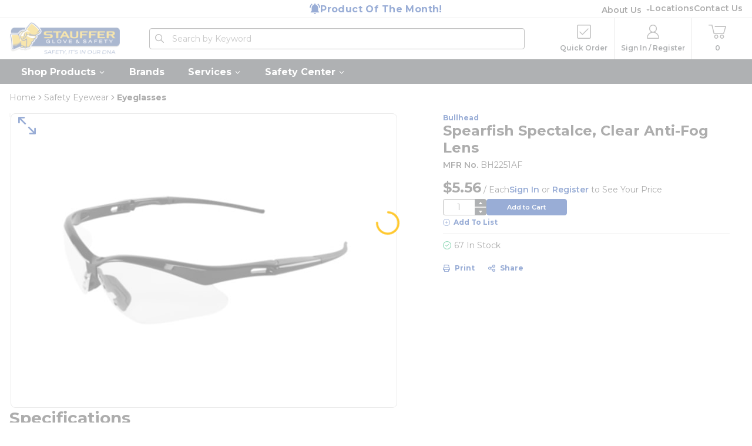

--- FILE ---
content_type: text/html; charset=utf-8
request_url: https://www.stauffersafety.com/Product/bullhead-bh2251af-spearfish-spectalce-clear-anti-fog-lens-672782
body_size: 132742
content:
<!DOCTYPE html><html lang="en-us"><head><meta charSet="utf-8"/><meta name="viewport" content="width=device-width, initial-scale=1, shrink-to-fit=no"/><link rel="preconnect" href="https://www.googletagmanager.com"/><title>Bullhead BH2251AF - Spearfish Spectalce, Clear Anti-Fog Lens | Stauffer Glove &amp; Safety</title><link rel="icon" href="https://dpwiwykkul4bc.cloudfront.net/userfiles/favicon.ico" type="image/x-icon"/><link rel="apple-touch-icon image_src" href="https://dpwiwykkul4bc.cloudfront.net/userfiles/favicon.ico"/><meta property="og:type" content="website"/><meta id="ogTitle" property="og:title" content="Bullhead BH2251AF - Spearfish Spectalce, Clear Anti-Fog Lens"/><meta id="ogImage" property="og:image" content="https://res.cloudinary.com/stauffer-glove-safety/image/upload/Product/ggmbh2251af_1.jpg"/><meta id="ogUrl" property="og:url" content="https://www.stauffersafety.com/Product/bullhead-bh2251af-spearfish-spectalce-clear-anti-fog-lens-672782"/><meta name="keywords" content="Spearfish Spectalce, Clear Anti-Fog Lens"/><meta name="description" content="Shop Bullhead BH2251AF - Spearfish Spectalce, Clear Anti-Fog Lens"/><link rel="canonical" href="https://www.stauffersafety.com/Product/bullhead-bh2251af-spearfish-spectalce-clear-anti-fog-lens-672782"/><link rel="preconnect" href="https://fonts.googleapis.com"/><link rel="preconnect" href="https://fonts.gstatic.com" crossorigin="anonymous"/><meta name="google-site-verification" content="7oXCLqFpV9FoCt6rkBT6UalkxFxBYTXp85VuXZ1hSHc"/><script id="headTrackingScript">
            dataLayer = [{
                'Authentication State': 'Not Logged In',
                'User ID': ''
            }];
                (function(w,d,s,l,i){w[l]=w[l]||[];w[l].push({'gtm.start':
                new Date().getTime(),event:'gtm.js'});var f=d.getElementsByTagName(s)[0],
                j=d.createElement(s),dl=l!='dataLayer'?'&l='+l:'';j.async=true;j.src=
                '//www.googletagmanager.com/gtm.js?id='+i+dl;f.parentNode.insertBefore(j,f);
            })(window, document, 'script', 'dataLayer', 'GTM-WLV2GSM');
            </script><base href="/"/><style data-styled="" data-styled-version="5.3.5">.bENrdl{width:100%;background:#fff;height:143px;}/*!sc*/
@media (max-width:1024px){.bENrdl{height:97px;}}/*!sc*/
.goocLM{box-shadow:0 1px 0 0 rgba(204,204,204,1);display:-webkit-box;display:-webkit-flex;display:-ms-flexbox;display:flex;-webkit-align-items:center;-webkit-box-align:center;-ms-flex-align:center;align-items:center;height:30px;}/*!sc*/
.bRsutU{display:-webkit-box;display:-webkit-flex;display:-ms-flexbox;display:flex;-webkit-box-pack:center;-webkit-justify-content:center;-ms-flex-pack:center;justify-content:center;-webkit-align-items:center;-webkit-box-align:center;-ms-flex-align:center;align-items:center;gap:8px;}/*!sc*/
@media (max-width:1024px){.bRsutU{-webkit-box-pack:start;-webkit-justify-content:flex-start;-ms-flex-pack:start;justify-content:flex-start;}}/*!sc*/
.ecmKZd{width:100%;}/*!sc*/
.bYeita{display:-webkit-box;display:-webkit-flex;display:-ms-flexbox;display:flex;-webkit-column-gap:32px;column-gap:32px;}/*!sc*/
.clJRRL{display:-webkit-box;display:-webkit-flex;display:-ms-flexbox;display:flex;-webkit-align-items:center;-webkit-box-align:center;-ms-flex-align:center;align-items:center;height:71px;}/*!sc*/
@media (max-width:1024px){.clJRRL{height:67px;}}/*!sc*/
.dilBHz{display:-webkit-box;display:-webkit-flex;display:-ms-flexbox;display:flex;-webkit-box-pack:justify;-webkit-justify-content:space-between;-ms-flex-pack:justify;justify-content:space-between;-webkit-align-items:center;-webkit-box-align:center;-ms-flex-align:center;align-items:center;}/*!sc*/
.kgPnYN{display:-webkit-box;display:-webkit-flex;display:-ms-flexbox;display:flex;-webkit-align-items:center;-webkit-box-align:center;-ms-flex-align:center;align-items:center;-webkit-box-pack:start;-webkit-justify-content:flex-start;-ms-flex-pack:start;justify-content:flex-start;}/*!sc*/
.kRjNpg{margin-right:30px;display:-webkit-box;display:-webkit-flex;display:-ms-flexbox;display:flex;-webkit-align-items:center;-webkit-box-align:center;-ms-flex-align:center;align-items:center;width:188px;height:54px;min-width:150px;}/*!sc*/
.kRjNpg.checkout-logo{width:150px;height:48px;}/*!sc*/
@media (max-width:1024px){.kRjNpg{height:48px;width:auto;max-width:150px;margin-right:20px;min-width:120px;}}/*!sc*/
.jSPhWP{display:-webkit-box;display:-webkit-flex;display:-ms-flexbox;display:flex;}/*!sc*/
.lcYEec{margin-right:30px;max-width:639px;-webkit-flex:1 1 auto;-ms-flex:1 1 auto;flex:1 1 auto;display:-webkit-box;display:-webkit-flex;display:-ms-flexbox;display:flex;-webkit-align-items:center;-webkit-box-align:center;-ms-flex-align:center;align-items:center;-webkit-transition:0.2s;transition:0.2s;}/*!sc*/
@media (max-width:1024px){.lcYEec{margin-right:0;width:0;}}/*!sc*/
.dopyBQ{width:100%;}/*!sc*/
@media (max-width:1024px){.dopyBQ{width:0;max-width:0;visibility:hidden;}}/*!sc*/
@media (max-width:1024px){.dopyBQ{z-index:-1;}}/*!sc*/
.hgEYIq{line-height:0;}/*!sc*/
.beOvde{display:-webkit-box;display:-webkit-flex;display:-ms-flexbox;display:flex;-webkit-align-items:center;-webkit-box-align:center;-ms-flex-align:center;align-items:center;-webkit-box-pack:end;-webkit-justify-content:flex-end;-ms-flex-pack:end;justify-content:flex-end;}/*!sc*/
.jFoOEe{display:-webkit-box;display:-webkit-flex;display:-ms-flexbox;display:flex;-webkit-flex-direction:column;-ms-flex-direction:column;flex-direction:column;-webkit-align-items:center;-webkit-box-align:center;-ms-flex-align:center;align-items:center;padding:12px 11px;border-right:1px solid rgba(204,204,204,1);min-width:100px;}/*!sc*/
.jFoOEe:hover .TypographyStyle-sc-11lquxl,.jFoOEe:focus .TypographyStyle-sc-11lquxl{color:rgba(40,80,159,1);}/*!sc*/
.hZqVFz{position:relative;display:-webkit-box;display:-webkit-flex;display:-ms-flexbox;display:flex;}/*!sc*/
.ftEcsh span[class^="TippyTrigger"][aria-expanded="true"] .TypographyStyle-sc-11lquxl{color:#28509F;}/*!sc*/
.loxanB{display:-webkit-box;display:-webkit-flex;display:-ms-flexbox;display:flex;-webkit-flex-direction:column;-ms-flex-direction:column;flex-direction:column;-webkit-align-items:center;-webkit-box-align:center;-ms-flex-align:center;align-items:center;padding:12px 11px;border-right:1px solid rgba(204,204,204,1);min-width:130px;}/*!sc*/
.loxanB:hover .TypographyStyle-sc-11lquxl,.loxanB:focus .TypographyStyle-sc-11lquxl{color:rgba(40,80,159,1);}/*!sc*/
.jlySZE{display:-webkit-box;display:-webkit-flex;display:-ms-flexbox;display:flex;-webkit-flex-direction:column;-ms-flex-direction:column;flex-direction:column;-webkit-align-items:center;-webkit-box-align:center;-ms-flex-align:center;align-items:center;padding:12px 11px;border-right:1px solid rgba(204,204,204,1);border:0;min-width:86px;}/*!sc*/
.jlySZE:hover .TypographyStyle-sc-11lquxl,.jlySZE:focus .TypographyStyle-sc-11lquxl{color:rgba(40,80,159,1);}/*!sc*/
@media (max-width:1024px){.jlySZE{min-width:auto;padding:12px 0px 12px 20px;}}/*!sc*/
.iNWvxY{background-color:rgba(56,61,64,1);height:42px;}/*!sc*/
@media (max-width:1024px){.iNWvxY{display:none;}}/*!sc*/
.kAQnib{display:-webkit-box;display:-webkit-flex;display:-ms-flexbox;display:flex;-webkit-box-pack:justify;-webkit-justify-content:space-between;-ms-flex-pack:justify;justify-content:space-between;}/*!sc*/
.liIQfX{display:-webkit-box;display:-webkit-flex;display:-ms-flexbox;display:flex;-webkit-align-items:center;-webkit-box-align:center;-ms-flex-align:center;align-items:center;}/*!sc*/
.hjjYrr{display:-webkit-box;display:-webkit-flex;display:-ms-flexbox;display:flex;-webkit-flex-wrap:wrap;-ms-flex-wrap:wrap;flex-wrap:wrap;-webkit-column-gap:22px;column-gap:22px;row-gap:48px;}/*!sc*/
@media (max-width:1024px){.hjjYrr{-webkit-column-gap:20px;column-gap:20px;}}/*!sc*/
@media print{.hjjYrr{display:-webkit-box !important;display:-webkit-flex !important;display:-ms-flexbox !important;display:flex !important;}}/*!sc*/
.hIQOZz{width:calc(60% - 11px);}/*!sc*/
@media (max-width:1024px){.hIQOZz{width:calc(50% - 10px);}}/*!sc*/
@media (max-width:767px){.hIQOZz{width:100%;}}/*!sc*/
@media (min-width:768px){.boqwEN.left-section{display:none;}}/*!sc*/
@media (max-width:767px){.boqwEN.right-section{display:none;}}/*!sc*/
.euhjcs{width:100%;display:-webkit-box;display:-webkit-flex;display:-ms-flexbox;display:flex;}/*!sc*/
.iWImuT{display:-webkit-box;display:-webkit-flex;display:-ms-flexbox;display:flex;-webkit-flex-direction:column;-ms-flex-direction:column;flex-direction:column;row-gap:4px;}/*!sc*/
.cbXQUa{margin:8px 0;display:-webkit-box;display:-webkit-flex;display:-ms-flexbox;display:flex;}/*!sc*/
.cbXQUa:empty{display:none;}/*!sc*/
.jjbhRS.jjbhRS.jjbhRS.jjbhRS .yotpo-default-button{background:rgba(0,51,153,1);border:2px solid rgba(0,51,153,1);color:rgba(255,255,255,1);display:-webkit-inline-box;display:-webkit-inline-flex;display:-ms-inline-flexbox;display:inline-flex;-webkit-align-items:center;-webkit-box-align:center;-ms-flex-align:center;align-items:center;-webkit-box-pack:center;-webkit-justify-content:center;-ms-flex-pack:center;justify-content:center;border-radius:4px;width:100%;padding:9px 20px;min-height:33px;font-size:12px;font-weight:600;-webkit-letter-spacing:0;-moz-letter-spacing:0;-ms-letter-spacing:0;letter-spacing:0;line-height:15px;text-align:center;text-transform:capitalize;font-family:Montserrat;}/*!sc*/
.jjbhRS.jjbhRS.jjbhRS.jjbhRS .yotpo-default-button:hover{background:rgba(40,80,159,1);border:2px solid rgba(40,80,159,1);}/*!sc*/
.jjbhRS.jjbhRS.jjbhRS.jjbhRS .yotpo-default-button:focus{background:rgba(0,34,102,1);border:2px solid rgba(0,34,102,1);}/*!sc*/
.jjbhRS.jjbhRS.jjbhRS .yotpo-label.yotpo-small-box{display:none;}/*!sc*/
.jjbhRS.yotpo{font-family:Montserrat;}/*!sc*/
.jjbhRS.yotpo.bottomLine{font-size:13px;}/*!sc*/
.jjbhRS.yotpo .text-m{font-size:10px;line-height:14px;}/*!sc*/
.jjbhRS.yotpo .yotpo-stars{margin-right:4px;}/*!sc*/
.jjbhRS .yotpo.bottomLine .yotpo-bottomline .yotpo-icon-star,.jjbhRS .yotpo.bottomLine .yotpo-bottomline .yotpo-icon-half-star,.jjbhRS .yotpo.bottomLine .yotpo-bottomline .yotpo-icon-empty-star,.jjbhRS .yotpo.bottomline .yotpo-bottomline .yotpo-icon-star,.jjbhRS .yotpo.bottomline .yotpo-bottomline .yotpo-icon-half-star,.jjbhRS .yotpo.bottomline .yotpo-bottomline .yotpo-icon-empty-star,.jjbhRS .yotpo .yotpo-modal-bottom-line .yotpo-bottomline .yotpo-icon-star,.jjbhRS .yotpo .yotpo-modal-bottom-line .yotpo-bottomline .yotpo-icon-half-star,.jjbhRS .yotpo .yotpo-modal-bottom-line .yotpo-bottomline .yotpo-icon-empty-star{font-size:13px;}/*!sc*/
.jjbhRS .yotpo .standalone-bottomline.star-clickable,.jjbhRS .yotpo .standalone-bottomline .star-clickable{-webkit-align-items:center;-webkit-box-align:center;-ms-flex-align:center;align-items:center;}/*!sc*/
.jjbhRS.jjbhRS.jjbhRS.jjbhRS .yotpo-bottomline a.write-review-btn-hidden{font-size:10px;font-weight:bold;-webkit-letter-spacing:0;-moz-letter-spacing:0;-ms-letter-spacing:0;letter-spacing:0;line-height:13px;color:rgba(0,51,153,1) !important;}/*!sc*/
.jjbhRS.jjbhRS.jjbhRS.jjbhRS .yotpo-bottomline .yotpo-stars{margin-right:4px;}/*!sc*/
.jjbhRS.jjbhRS.jjbhRS.jjbhRS .yotpo-bottomline .yotpo-stars .yotpo-icon{font-size:13px;}/*!sc*/
.jjbhRS.jjbhRS.jjbhRS.jjbhRS .yotpo-bottomline.yotpo-bottomline-2-boxes{margin:0;}/*!sc*/
.jjbhRS.jjbhRS.jjbhRS.jjbhRS .yotpo-bottomline.yotpo-bottomline-2-boxes.yotpo-bottomline-empty-state{padding:0;}/*!sc*/
.jjbhRS.jjbhRS.jjbhRS.jjbhRS .yotpo-bottomline.yotpo-bottomline-2-boxes .yotpo-stars .yotpo-icon{font-size:13px;}/*!sc*/
.jjbhRS.jjbhRS.jjbhRS .write-review-button{width:auto !important;}/*!sc*/
.jjbhRS.jjbhRS.jjbhRS .write-review-button .yotpo-icon-write{margin-right:8px;font-size:14px;}/*!sc*/
.jjbhRS.jjbhRS.jjbhRS .write-review-button .yotpo-icon-button-text{font-size:12px;font-weight:600;-webkit-letter-spacing:0;-moz-letter-spacing:0;-ms-letter-spacing:0;letter-spacing:0;line-height:15px;display:inline !important;}/*!sc*/
.jjbhRS.jjbhRS.jjbhRS .yotpo-pager a:not(.yotpo-active){font-weight:normal;}/*!sc*/
.TRzCe > div{display:-webkit-box !important;display:-webkit-flex !important;display:-ms-flexbox !important;display:flex !important;-webkit-column-gap:22px;column-gap:22px;}/*!sc*/
@media (max-width:1024px){.TRzCe > div{-webkit-flex-direction:column;-ms-flex-direction:column;flex-direction:column;row-gap:12px;}.TRzCe > div > div:last-child{-webkit-order:-1;-ms-flex-order:-1;order:-1;}}/*!sc*/
.gtDBrI{width:100%;}/*!sc*/
.eaNzsQ{overflow:hidden;}/*!sc*/
.eAPZXN{width:100%;text-align:center;position:relative;padding:0;display:-webkit-box;display:-webkit-flex;display:-ms-flexbox;display:flex;-webkit-box-pack:center;-webkit-justify-content:center;-ms-flex-pack:center;justify-content:center;}/*!sc*/
.eAPZXN:not(last-child){padding-bottom:22px;}/*!sc*/
@media (max-width:1024px){.eAPZXN{padding:0 8px;}.eAPZXN:not(last-child){padding-bottom:0;}}/*!sc*/
.eAPZXN button{display:-webkit-box !important;display:-webkit-flex !important;display:-ms-flexbox !important;display:flex !important;}/*!sc*/
.dSACvw{position:relative;position:relative;-webkit-box-flex:1;-webkit-flex-grow:1;-ms-flex-positive:1;flex-grow:1;max-width:658px;max-height:658px;}/*!sc*/
.dSACvw .medium-image-container{max-width:500px !important;max-height:500px !important;margin:0 auto;}/*!sc*/
.dSACvw .medium-image-container .medium-image{max-width:100%;max-height:100%;height:auto;}/*!sc*/
.joCvkm{min-height:300px;display:-webkit-box;display:-webkit-flex;display:-ms-flexbox;display:flex;-webkit-align-items:center;-webkit-box-align:center;-ms-flex-align:center;align-items:center;-webkit-box-pack:center;-webkit-justify-content:center;-ms-flex-pack:center;justify-content:center;min-height:300px;margin:0;display:-webkit-box;display:-webkit-flex;display:-ms-flexbox;display:flex;-webkit-align-items:center;-webkit-box-align:center;-ms-flex-align:center;align-items:center;-webkit-box-pack:center;-webkit-justify-content:center;-ms-flex-pack:center;justify-content:center;border:1px solid rgba(204,204,204,1);border-radius:8px;}/*!sc*/
.joCvkm img{height:auto;max-width:100%;}/*!sc*/
@media (max-width:1024px){.joCvkm{border-radius:1px;}}/*!sc*/
.joCvkm img{height:auto;max-width:100%;width:100%;border-radius:8px;}/*!sc*/
@media print{.joCvkm img{max-height:400px;}}/*!sc*/
.joCvkm .image-zoom{width:auto;background-color:rgba(255,255,255,1);border-radius:8px;display:-webkit-box;display:-webkit-flex;display:-ms-flexbox;display:flex;-webkit-box-pack:center;-webkit-justify-content:center;-ms-flex-pack:center;justify-content:center;}/*!sc*/
.joCvkm .image-zoom.loading:after{border-color:rgba(255,200,46,1) rgba(255,200,46,1) rgba(255,200,46,1) transparent;}/*!sc*/
.joCvkm .image-zoom.loading img{opacity:0;}/*!sc*/
.dwtmks{width:100%;}/*!sc*/
.dwtmks .iiz{max-width:100%;margin:0;position:relative;overflow:hidden;display:-webkit-box;display:-webkit-flex;display:-ms-flexbox;display:flex;-webkit-box-pack:center;-webkit-justify-content:center;-ms-flex-pack:center;justify-content:center;cursor:-webkit--webkit-zoom-in;cursor:-moz--webkit-zoom-in;cursor:-webkit-zoom-in;cursor:-webkit-zoom-in;cursor:-moz-zoom-in;cursor:zoom-in;border-radius:8px;}/*!sc*/
.dwtmks .iiz--drag .iiz__zoom-img--visible{cursor:-webkit--webkit-grab;cursor:-moz--webkit-grab;cursor:-webkit-grab;cursor:-webkit-grab;cursor:-moz-grab;cursor:grab;}/*!sc*/
.dwtmks .iiz__img{max-width:100%;height:auto;display:block;pointer-events:none;visibility:visible;opacity:1;}/*!sc*/
.dwtmks .iiz__img--hidden{visibility:hidden;opacity:0;}/*!sc*/
.dwtmks .iiz__img--abs{width:100%;height:100%;position:absolute;top:0;left:0;display:block;}/*!sc*/
.dwtmks .iiz__zoom-img{width:auto !important;max-width:none !important;position:absolute;visibility:hidden;opacity:0;pointer-events:none;display:block;}/*!sc*/
.dwtmks .iiz__zoom-img--visible{visibility:visible;opacity:1;pointer-events:auto;cursor:-webkit--webkit-zoom-out;cursor:-moz--webkit-zoom-out;cursor:-webkit-zoom-out;cursor:-webkit-zoom-out;cursor:-moz-zoom-out;cursor:zoom-out;-ms-touch-action:none;touch-action:none;}/*!sc*/
.dwtmks .iiz__zoom-portal{position:fixed;top:0;right:0;bottom:0;left:0;z-index:10000;}/*!sc*/
.dwtmks .iiz__btn{background:rgba(255,255,255,0.8);width:40px;height:40px;border:none;outline:none;padding:0;position:absolute;-webkit-text-decoration:none;text-decoration:none;display:-webkit-box;display:-ms-flexbox;display:-webkit-box;display:-webkit-flex;display:-ms-flexbox;display:flex;-webkit-box-align:center;-ms-flex-align:center;-webkit-align-items:center;-webkit-box-align:center;-ms-flex-align:center;align-items:center;-webkit-box-pack:center;-ms-flex-pack:center;-webkit-box-pack:center;-webkit-justify-content:center;-ms-flex-pack:center;justify-content:center;-moz-appearance:none;-webkit-appearance:none;-webkit-appearance:none;-moz-appearance:none;appearance:none;}/*!sc*/
.dwtmks .iiz__btn:before{content:" ";background-position:center;background-repeat:no-repeat;display:block;}/*!sc*/
.dwtmks .iiz__hint{bottom:10px;right:10px;pointer-events:none;display:none;}/*!sc*/
.dwtmks .iiz__hint:before{content:" ";background-image:url("data:image/svg+xml,%3Csvg xmlns='http://www.w3.org/2000/svg' viewBox='0 0 19.9 19.9'%3E%3Cpath d='M13.9 7.4C13.9 3.8 11 .9 7.4.9S.9 3.8.9 7.4s2.9 6.5 6.5 6.5 6.5-2.9 6.5-6.5zm5.3 12.5l-6.7-7.2c-1.4 1.3-3.2 2.1-5.1 2.1-4.1 0-7.4-3.3-7.4-7.4S3.3 0 7.4 0s7.4 3.3 7.4 7.4c0 1.7-.6 3.4-1.7 4.7l6.8 7.2-.7.6z' fill='%23000222'/%3E%3C/svg%3E");width:20px;height:20px;}/*!sc*/
.dwtmks .iiz__close{top:10px;right:10px;visibility:hidden;opacity:0;}/*!sc*/
.dwtmks .iiz__close--visible{visibility:visible;opacity:1;cursor:pointer;}/*!sc*/
.dwtmks .iiz__close::before{content:" ";width:29px;height:29px;background-image:-webkit-gradient(linear,left top,left bottom,from(#222),to(#222)),-webkit-gradient(linear,left top,left bottom,from(#222),to(#222));background-image:linear-gradient(#222,#222),linear-gradient(#222,#222);background-size:100% 1px,1px 100%;-webkit-transform:rotate(45deg);-webkit-transform:rotate(45deg);-ms-transform:rotate(45deg);transform:rotate(45deg);}/*!sc*/
.dwtmks img ~ div:not(:last-child){display:none;}/*!sc*/
.dXzwcC{width:calc(40% - 11px);}/*!sc*/
@media (max-width:1024px){.dXzwcC{width:calc(50% - 10px);}}/*!sc*/
@media (max-width:767px){.dXzwcC{width:100%;margin-top:-28px;}}/*!sc*/
.dXzwcC > div[class^="Wrapper"]:empty{display:none;}/*!sc*/
.iRTysa{display:-webkit-box;display:-webkit-flex;display:-ms-flexbox;display:flex;-webkit-column-gap:20px;column-gap:20px;row-gap:8px;-webkit-align-items:baseline;-webkit-box-align:baseline;-ms-flex-align:baseline;align-items:baseline;-webkit-flex-wrap:wrap;-ms-flex-wrap:wrap;flex-wrap:wrap;}/*!sc*/
@media (max-width:767px){.iRTysa{-webkit-flex-direction:column;-ms-flex-direction:column;flex-direction:column;}}/*!sc*/
.bGNYzG{display:-webkit-box;display:-webkit-flex;display:-ms-flexbox;display:flex;-webkit-column-gap:16px;column-gap:16px;-webkit-align-items:baseline;-webkit-box-align:baseline;-ms-flex-align:baseline;align-items:baseline;margin-bottom:4px;margin-bottom:0;}/*!sc*/
.bGNYzG:empty{display:none;}/*!sc*/
.fSZBrK{display:-webkit-box;display:-webkit-flex;display:-ms-flexbox;display:flex;-webkit-align-items:baseline;-webkit-box-align:baseline;-ms-flex-align:baseline;align-items:baseline;overflow-wrap:break-word;word-wrap:break-word;-ms-word-break:break-all;word-break:break-all;word-break:break-word;}/*!sc*/
.ghIYmN,.ghIYmN a,.ghIYmN a span{font-size:14px;-webkit-letter-spacing:0;-moz-letter-spacing:0;-ms-letter-spacing:0;letter-spacing:0;line-height:15px;}/*!sc*/
.ghIYmN a,.ghIYmN a span{font-weight:600;}/*!sc*/
@media print{.ghIYmN.ghIYmN.ghIYmN.ghIYmN{display:none;}}/*!sc*/
.kfRSvk > div:empty{display:none;}/*!sc*/
.fA-dhen{display:-webkit-box;display:-webkit-flex;display:-ms-flexbox;display:flex;margin-top:8px;}/*!sc*/
.fA-dhen:empty{display:none;}/*!sc*/
.fA-dhen > div{display:-webkit-box;display:-webkit-flex;display:-ms-flexbox;display:flex;}/*!sc*/
.dcCnjT{display:-webkit-box;display:-webkit-flex;display:-ms-flexbox;display:flex;-webkit-flex-direction:column;-ms-flex-direction:column;flex-direction:column;row-gap:12px;max-width:258px;}/*!sc*/
@media (max-width:1024px){.dcCnjT{max-width:317px;}}/*!sc*/
@media (max-width:480px){.dcCnjT{max-width:100%;}}/*!sc*/
.hMbEmw{display:-webkit-box;display:-webkit-flex;display:-ms-flexbox;display:flex;gap:13px;-webkit-flex-wrap:nowrap;-ms-flex-wrap:nowrap;flex-wrap:nowrap;-webkit-align-items:flex-end;-webkit-box-align:flex-end;-ms-flex-align:flex-end;align-items:flex-end;display:-webkit-box;display:-webkit-flex;display:-ms-flexbox;display:flex;gap:16px;-webkit-flex-wrap:nowrap;-ms-flex-wrap:nowrap;flex-wrap:nowrap;}/*!sc*/
@media print{.hMbEmw.hMbEmw.hMbEmw.hMbEmw{display:none;}}/*!sc*/
.difTOj{max-width:74px;max-width:78px;}/*!sc*/
.wQQNV{display:none;}/*!sc*/
@media print{.wQQNV{display:-webkit-box;display:-webkit-flex;display:-ms-flexbox;display:flex;}}/*!sc*/
.hDGQog{display:-webkit-box;display:-webkit-flex;display:-ms-flexbox;display:flex;-webkit-flex-direction:column;-ms-flex-direction:column;flex-direction:column;gap:4px;}/*!sc*/
@media print{.hDGQog.hDGQog.hDGQog.hDGQog{display:none;}}/*!sc*/
.jRCujN{background:rgba(255,255,255,1);display:-webkit-box;display:-webkit-flex;display:-ms-flexbox;display:flex;-webkit-align-items:center;-webkit-box-align:center;-ms-flex-align:center;align-items:center;width:74px;height:28px;border-radius:4px;overflow-x:hidden;}/*!sc*/
.jRCujN[data-disabled="true"]{opacity:0.33;}/*!sc*/
.jRCujN[data-disabled="true"] input{opacity:1 !important;background:unset !important;}/*!sc*/
.bjVzLf{display:-webkit-box;display:-webkit-flex;display:-ms-flexbox;display:flex;-webkit-flex-direction:column;-ms-flex-direction:column;flex-direction:column;-webkit-box-pack:justify;-webkit-justify-content:space-between;-ms-flex-pack:justify;justify-content:space-between;}/*!sc*/
.psYgA{width:20px;height:2px;border-right:1px solid rgba(102,102,102,1);background:rgba(204,204,204,1);}/*!sc*/
.bhpRMs{width:208px;width:137px;}/*!sc*/
@media (max-width:1024px){.bhpRMs{-webkit-box-flex:1;-webkit-flex-grow:1;-ms-flex-positive:1;flex-grow:1;}}/*!sc*/
@media (max-width:1024px){.bhpRMs{-webkit-box-flex:1;-webkit-flex-grow:1;-ms-flex-positive:1;flex-grow:1;}}/*!sc*/
.kcusMe{margin-top:4px;display:-webkit-box;display:-webkit-flex;display:-ms-flexbox;display:flex;}/*!sc*/
.hkCdWg{margin:12px 0;width:100%;height:1px;border-top:1px solid rgba(204,204,204,1);}/*!sc*/
.kdmUTJ{display:-webkit-box;display:-webkit-flex;display:-ms-flexbox;display:flex;}/*!sc*/
.kdmUTJ:empty{display:none;}/*!sc*/
.cVCRMu{display:-webkit-box;display:-webkit-flex;display:-ms-flexbox;display:flex;-webkit-flex-direction:column;-ms-flex-direction:column;flex-direction:column;row-gap:16px;margin-top:12px;}/*!sc*/
.iUtEJA ul{padding-left:6px;margin:0 0 0 10px;}/*!sc*/
.iUtEJA ul li{font-size:14px;line-height:15px;}/*!sc*/
.iUtEJA ul li:not(:last-child){margin-bottom:12px;}/*!sc*/
.iUtEJA ul li::marker{font-size:8px;}/*!sc*/
.rkhvM{display:-webkit-box;display:-webkit-flex;display:-ms-flexbox;display:flex;-webkit-box-pack:start;-webkit-justify-content:flex-start;-ms-flex-pack:start;justify-content:flex-start;margin-top:12px;}/*!sc*/
.cMCkoV{width:100%;display:-webkit-box;display:-webkit-flex;display:-ms-flexbox;display:flex;-webkit-flex-direction:column;-ms-flex-direction:column;flex-direction:column;row-gap:48px;}/*!sc*/
.cMCkoV > div:empty{display:none;}/*!sc*/
.eSOILD{background:rgba(255,255,255,1);z-index:9;padding:0;position:-webkit-sticky;position:sticky;top:88px;margin-bottom:24px;}/*!sc*/
.eSOILD .spec-list{display:-webkit-box;display:-webkit-flex;display:-ms-flexbox;display:flex;}/*!sc*/
.eSOILD .spec-list > .spec-item{padding:0px 19px;cursor:pointer;min-width:85px;position:relative;}/*!sc*/
.eSOILD .spec-list > .spec-item:hover .TypographyStyle-sc-11lquxl{border-top:1px solid rgba(51,51,51,1);opacity:1;}/*!sc*/
.eSOILD .spec-list > .spec-item:first-child{padding-left:0;}/*!sc*/
.eSOILD .spec-list > .spec-item > .TypographyStyle-sc-11lquxl{font-size:18px;font-weight:bold;-webkit-letter-spacing:0;-moz-letter-spacing:0;-ms-letter-spacing:0;letter-spacing:0;line-height:22px;opacity:0.66;padding-top:8px;display:block;border-top:1px solid transparent;}/*!sc*/
.eSOILD .spec-list > .spec-item:not(:last-child):after{content:"";position:absolute;display:block;background-color:rgba(153,153,153,1);right:0;height:23px;width:1px;bottom:0;}/*!sc*/
.eSOILD .spec-list > .spec-item.selected .TypographyStyle-sc-11lquxl{border-top:2px solid rgba(0,51,153,1);opacity:1;color:rgba(0,51,153,1);}/*!sc*/
.eSOILD.sticky-tabs-visible{position:fixed;top:88px;width:100%;left:0;border-bottom:1px solid rgba(204,204,204,1);}/*!sc*/
.eSOILD.sticky-tabs-visible > div{padding:4px 16px 12px;}/*!sc*/
@media print{.eSOILD.sticky-tabs-visible > div{max-width:100% !important;margin:0 !important;}}/*!sc*/
@media (max-width:480px){.eSOILD.sticky-tabs-visible > div:not(.full-width){max-width:480px;padding-left:16px;padding-right:16px;margin-right:auto;margin-left:auto;}.eSOILD.sticky-tabs-visible > div.full-width{max-width:100%;margin-right:0;margin-left:0;padding-left:0;padding-right:0;}}/*!sc*/
@media (min-width:481px)and (max-width:768px){.eSOILD.sticky-tabs-visible > div:not(.full-width){max-width:768px;padding-left:16px;padding-right:16px;margin-right:auto;margin-left:auto;}.eSOILD.sticky-tabs-visible > div.full-width{max-width:100%;margin-right:0;margin-left:0;padding-left:0;padding-right:0;}}/*!sc*/
@media (min-width:769px)and (max-width:1024px){.eSOILD.sticky-tabs-visible > div:not(.full-width){max-width:1024px;padding-left:16px;padding-right:16px;margin-right:auto;margin-left:auto;}.eSOILD.sticky-tabs-visible > div.full-width{max-width:100%;margin-right:0;margin-left:0;padding-left:0;padding-right:0;}}/*!sc*/
@media (min-width:1025px)and (max-width:1440px){.eSOILD.sticky-tabs-visible > div:not(.full-width){max-width:1368px;padding-left:16px;padding-right:16px;margin-right:auto;margin-left:auto;}.eSOILD.sticky-tabs-visible > div.full-width{max-width:100%;margin-right:0;margin-left:0;padding-left:0;padding-right:0;}}/*!sc*/
@media (min-width:1441px){.eSOILD.sticky-tabs-visible > div:not(.full-width){max-width:1368px;padding-left:16px;padding-right:16px;margin-right:auto;margin-left:auto;}.eSOILD.sticky-tabs-visible > div.full-width{max-width:100%;margin-right:0;margin-left:0;padding-left:0;padding-right:0;}}/*!sc*/
.eSOILD.sticky-tabs-visible ~ #tabsSection{padding-top:55px;}/*!sc*/
@media print{.eSOILD.eSOILD.eSOILD.eSOILD{display:none;}}/*!sc*/
.kzfubT{display:-webkit-box;display:-webkit-flex;display:-ms-flexbox;display:flex;-webkit-flex-direction:column;-ms-flex-direction:column;flex-direction:column;row-gap:24px;}/*!sc*/
.kzfubT *{font-size:14px;line-height:22px;}/*!sc*/
.dtvbmO{overflow-x:hidden;position:relative;width:100%;}/*!sc*/
@media print{.dtvbmO{overflow:visible;}}/*!sc*/
.eQdhnO{position:fixed;left:0;background:rgba(255,255,255,1);width:100%;z-index:1300;-webkit-transition:all 300ms ease-out;transition:all 300ms ease-out;opacity:1;pointer-events:initial;height:auto;box-shadow:0 1px 0 0 rgba(204,204,204,1);}/*!sc*/
.eQdhnO.stickyVisible{top:0;}/*!sc*/
.eQdhnO.stickyHidden{top:-250px;}/*!sc*/
.eQdhnO.stickyHidden,.eQdhnO.stickyHidden > *{max-height:0;overflow:hidden;}/*!sc*/
.eQdhnO.editingMode{position:unset;}/*!sc*/
@media (max-width:1024px){.eQdhnO{display:none;}}/*!sc*/
@media print{.eQdhnO.eQdhnO.eQdhnO.eQdhnO{display:none;}}/*!sc*/
.hKViqm{display:-webkit-box;display:-webkit-flex;display:-ms-flexbox;display:flex;-webkit-align-items:center;-webkit-box-align:center;-ms-flex-align:center;align-items:center;-webkit-box-pack:justify;-webkit-justify-content:space-between;-ms-flex-pack:justify;justify-content:space-between;width:100%;}/*!sc*/
@media print{.hKViqm{display:none;}}/*!sc*/
.cavuVz{display:-webkit-box;display:-webkit-flex;display:-ms-flexbox;display:flex;gap:12px;}/*!sc*/
.fvwXVq{height:72px;width:72px;}/*!sc*/
.RztWr{display:-webkit-box;display:-webkit-flex;display:-ms-flexbox;display:flex;-webkit-column-gap:76px;column-gap:76px;-webkit-align-items:flex-start;-webkit-box-align:flex-start;-ms-flex-align:flex-start;align-items:flex-start;}/*!sc*/
.dgfaZl{display:-webkit-box;display:-webkit-flex;display:-ms-flexbox;display:flex;-webkit-flex-direction:column;-ms-flex-direction:column;flex-direction:column;max-width:204px;row-gap:8px;margin-top:auto;}/*!sc*/
.ezPLCm{display:-webkit-box;display:-webkit-flex;display:-ms-flexbox;display:flex;gap:13px;-webkit-flex-wrap:nowrap;-ms-flex-wrap:nowrap;flex-wrap:nowrap;-webkit-align-items:flex-end;-webkit-box-align:flex-end;-ms-flex-align:flex-end;align-items:flex-end;}/*!sc*/
.huewoo{max-width:74px;}/*!sc*/
.huewoo > div[data-test-selector="qty-field"] > div{height:29px;}/*!sc*/
.bhYkhc{width:208px;}/*!sc*/
@media (max-width:1024px){.bhYkhc{-webkit-box-flex:1;-webkit-flex-grow:1;-ms-flex-positive:1;flex-grow:1;}}/*!sc*/
.flfiFt .list-title{color:rgba(255,255,255,1);font-size:18px;font-weight:700;line-height:22px;padding-bottom:8px;margin-bottom:10px;border-bottom:1px solid rgba(102,102,102,1);text-transform:capitalize;}/*!sc*/
.flfiFt .list-title:empty{display:none;}/*!sc*/
.flfiFt .stay-connected.stay-connected{color:rgba(255,255,255,1);margin-bottom:10px;border-bottom:1px solid rgba(102,102,102,1);padding-bottom:7px;padding-top:12px;text-transform:capitalize;font-weight:700;font-size:18px;}/*!sc*/
.flfiFt .stay-connected-content.stay-connected-content{color:rgba(255,255,255,1);margin-bottom:10px;padding-bottom:12px;border-bottom:1px solid rgba(102,102,102,1);font-size:12px;line-height:20px;}/*!sc*/
.flfiFt .contact-us.contact-us{color:rgba(255,255,255,1);margin-bottom:10px;border-bottom:1px solid rgba(102,102,102,1);padding-bottom:10px;text-transform:capitalize;font-weight:700;font-size:14px;}/*!sc*/
.eedeKK{border-radius:8px;padding:20px;background:#24282A;}/*!sc*/
.jmGMka{display:-webkit-box;display:-webkit-flex;display:-ms-flexbox;display:flex;}/*!sc*/
.jmGMka.jmGMka.jmGMka{-webkit-box-pack:start;-webkit-justify-content:flex-start;-ms-flex-pack:start;justify-content:flex-start;}/*!sc*/
.ZpXsy{text-align:left;text-transform:uppercase;padding:10px 0;}/*!sc*/
.jshxkx{font-weight:bold;}/*!sc*/
.iHiGIK{padding:1px 0 0 0;}/*!sc*/
.iJwUBi{-webkit-flex-direction:row;-ms-flex-direction:row;flex-direction:row;width:100%;gap:12px;display:-webkit-box;display:-webkit-flex;display:-ms-flexbox;display:flex;-webkit-flex-wrap:wrap;-ms-flex-wrap:wrap;flex-wrap:wrap;-webkit-align-items:flex-start;-webkit-box-align:flex-start;-ms-flex-align:flex-start;align-items:flex-start;}/*!sc*/
.ivBbIZ{-webkit-flex-basis:calc(25% - 20px);-ms-flex-preferred-size:calc(25% - 20px);flex-basis:calc(25% - 20px);-webkit-box-flex:0;-webkit-flex-grow:0;-ms-flex-positive:0;flex-grow:0;}/*!sc*/
.xdlwJ{text-align:right;text-transform:uppercase;padding:10px 0;}/*!sc*/
.bqfrMN{display:inline-block;padding:1px 18px 0 0;}/*!sc*/
.bqfrMN:last-child{padding:1px 0 0 0;}/*!sc*/
data-styled.g1[id="sc-bczRLJ"]{content:"bENrdl,goocLM,dGvuDb,bRsutU,ecmKZd,bYeita,kEeNDb,clJRRL,dilBHz,kgPnYN,kRjNpg,iYvjLD,jSPhWP,lcYEec,dopyBQ,lbsfgE,hgEYIq,beOvde,jFoOEe,hZqVFz,ftEcsh,loxanB,jlySZE,iNWvxY,jDQctQ,kAQnib,liIQfX,hjjYrr,hIQOZz,boqwEN,euhjcs,iWImuT,cbXQUa,jjbhRS,TRzCe,gtDBrI,eaNzsQ,eAPZXN,dSACvw,joCvkm,dwtmks,dXzwcC,iRTysa,bGNYzG,fSZBrK,ghIYmN,kfRSvk,fA-dhen,dcCnjT,hMbEmw,difTOj,wQQNV,hDGQog,jRCujN,bjVzLf,psYgA,bhpRMs,kcusMe,hkCdWg,kdmUTJ,cVCRMu,iUtEJA,rkhvM,cMCkoV,eSOILD,kzfubT,dtvbmO,eQdhnO,hKViqm,cavuVz,fvwXVq,RztWr,dgfaZl,ezPLCm,huewoo,bhYkhc,flfiFt,eedeKK,jmGMka,kamgmI,ZpXsy,jshxkx,iHiGIK,mBxHa,gFUCSk,iJwUBi,ivBbIZ,xdlwJ,bqfrMN,"}/*!sc*/
.eA-Drez{height:40px;width:40px;-webkit-animation:dMNvpf 1.4s linear infinite;animation:dMNvpf 1.4s linear infinite;}/*!sc*/
.eA-Drez circle{fill:none;stroke:#FFC82E;stroke-dasharray:187px;stroke-dashoffset:0;stroke-linecap:round;stroke-width:6px;-webkit-transform-origin:center;-ms-transform-origin:center;transform-origin:center;-webkit-animation:kimvDv 1.4s ease-in-out infinite;animation:kimvDv 1.4s ease-in-out infinite;}/*!sc*/
data-styled.g2[id="LoadingSpinnerStyle-sc-50fm7k"]{content:"eA-Drez,"}/*!sc*/
.iyMQVU{color:#FFFFFF;line-height:14px;font-size:12px;font-weight:600;-webkit-letter-spacing:0;-moz-letter-spacing:0;-ms-letter-spacing:0;letter-spacing:0;text-align:center;}/*!sc*/
.bBMize.bBMize.bBMize,.bBMize p{text-align:center;font-size:12px;font-weight:600;-webkit-letter-spacing:0.41px;-moz-letter-spacing:0.41px;-ms-letter-spacing:0.41px;letter-spacing:0.41px;line-height:13px;color:#383D40;margin-bottom:0;white-space:nowrap;overflow:hidden;text-overflow:ellipsis;max-width:45ch;}/*!sc*/
@media (max-width:1024px){.bBMize.bBMize.bBMize,.bBMize p{text-align:left;}}/*!sc*/
.esfSqS{line-height:17px;font-size:16px;text-transform:capitalize;font-weight:bold;}/*!sc*/
.gBIXXr{line-height:26px;font-size:16px;font-weight:400;margin-bottom:16px;-webkit-letter-spacing:0;-moz-letter-spacing:0;-ms-letter-spacing:0;letter-spacing:0;display:block;}/*!sc*/
.fmuzTi{line-height:17px;font-size:14px;text-transform:capitalize;font-weight:600;margin:0;line-height:22px;display:-webkit-box;display:-webkit-flex;display:-ms-flexbox;display:flex;-webkit-align-items:center;-webkit-box-align:center;-ms-flex-align:center;align-items:center;text-transform:capitalize;}/*!sc*/
.fmuzTi.fmuzTi.fmuzTi{color:rgba(51,51,51,1);}/*!sc*/
.fkNReE{color:#383D40;line-height:15px;font-size:12px;font-weight:600;margin-top:8px;}/*!sc*/
.eIuTzI{color:#383D40;line-height:15px;font-size:12px;font-weight:600;margin-top:8px;}/*!sc*/
@media (max-width:1024px){.eIuTzI{display:none;}}/*!sc*/
.iXIAHf{color:#FFFFFF;line-height:17px;font-size:16px;text-transform:capitalize;font-weight:bold;}/*!sc*/
.iXIAHf:hover{color:rgba(56,61,64,1);}/*!sc*/
.iXIAHf:focus:not(:hover):not([aria-expanded="true"]) .TypographyStyle-sc-11lquxl{color:rgba(255,255,255,1);}/*!sc*/
.SEYiU{line-height:17px;font-size:14px;text-transform:capitalize;font-weight:normal;-webkit-letter-spacing:0;-moz-letter-spacing:0;-ms-letter-spacing:0;letter-spacing:0;line-height:22px;max-width:100%;word-wrap:break-word;}/*!sc*/
.fHgCVK{line-height:15px;font-size:12px;text-transform:capitalize;font-weight:bold;width:auto;overflow:hidden;display:-webkit-box;-webkit-box-orient:vertical;-webkit-line-clamp:1;overflow-wrap:break-word;word-wrap:break-word;-ms-word-break:break-all;word-break:break-all;word-break:break-word;}/*!sc*/
.cPyMYn{color:#333333;line-height:40px;font-size:24px;font-weight:bold;margin-bottom:24px;display:block;-webkit-letter-spacing:0;-moz-letter-spacing:0;-ms-letter-spacing:0;letter-spacing:0;line-height:29px;vertical-align:unset;overflow-wrap:break-word;word-wrap:break-word;-ms-word-break:break-all;word-break:break-all;word-break:break-word;margin-bottom:8px;-webkit-align-items:flex-start;-webkit-box-align:flex-start;-ms-flex-align:flex-start;align-items:flex-start;-webkit-box-align:start;}/*!sc*/
@media print{.cPyMYn{font-size:28px !important;font-weight:700;line-height:32px;margin:18px 0;text-transform:uppercase;}}/*!sc*/
.caabyR{line-height:15px;font-size:14px;font-weight:600;-webkit-letter-spacing:0;-moz-letter-spacing:0;-ms-letter-spacing:0;letter-spacing:0;margin-right:4px;}/*!sc*/
.gIzIEL{line-height:15px;font-size:14px;font-weight:normal;-webkit-letter-spacing:0;-moz-letter-spacing:0;-ms-letter-spacing:0;letter-spacing:0;overflow-wrap:break-word;word-wrap:break-word;-ms-word-break:break-all;word-break:break-all;word-break:break-word;}/*!sc*/
.chIRfN{color:#333333;line-height:30px;font-size:18px;font-weight:bold;font-size:24px;}/*!sc*/
.chIRfN[data-test-selector="productPrice-parentPrice"]{font-weight:normal;}/*!sc*/
.bKNJBY{color:#333333;line-height:22px;font-size:14px;white-space:nowrap;}/*!sc*/
.jcabTD{font-weight:normal;}/*!sc*/
@media print{.jcabTD.jcabTD.jcabTD{margin-right:6px;display:block;font-size:14px;line-height:16px;}.jcabTD.jcabTD.jcabTD:after{content:" :";}}/*!sc*/
.gYkHsV{line-height:16px;font-size:14px;font-weight:bold;}/*!sc*/
@media print{.gYkHsV.gYkHsV.gYkHsV{display:block;}}/*!sc*/
.iSbHUX{color:#FFFFFF;line-height:14px;font-size:11px;font-weight:600;-webkit-letter-spacing:0;-moz-letter-spacing:0;-ms-letter-spacing:0;letter-spacing:0;text-align:center;}/*!sc*/
.cbehEY{line-height:17px;font-size:12px;text-transform:capitalize;font-weight:bold;-webkit-letter-spacing:0;-moz-letter-spacing:0;-ms-letter-spacing:0;letter-spacing:0;line-height:15px;}/*!sc*/
.fCWQXM{font-size:14px;width:auto;overflow:hidden;white-space:nowrap;text-overflow:ellipsis;}/*!sc*/
@media print{.fCWQXM{white-space:nowrap;width:100%;overflow:visible;}}/*!sc*/
.gdNCYv{line-height:13px;font-size:12px;text-transform:capitalize;font-weight:700;-webkit-letter-spacing:0;-moz-letter-spacing:0;-ms-letter-spacing:0;letter-spacing:0;}/*!sc*/
.letcWY{color:#333333;line-height:34px;font-size:28px;font-weight:700;margin-bottom:24px;display:block;margin-bottom:20px;}/*!sc*/
.jFkGpR{color:#333333;line-height:22px;font-size:18px;font-weight:700;margin-bottom:24px;display:block;margin-bottom:12px;}/*!sc*/
.dNnIkS{font-size:14px;font-weight:normal;-webkit-letter-spacing:0;-moz-letter-spacing:0;-ms-letter-spacing:0;letter-spacing:0;line-height:22px;}/*!sc*/
.kQMcYb{color:#333333;line-height:26px;font-size:20px;font-weight:700;margin-bottom:24px;display:block;max-width:685px;margin-bottom:0;overflow:hidden;display:-webkit-box;-webkit-box-orient:vertical;-webkit-line-clamp:2;}/*!sc*/
.eVDpRh{color:#333333;line-height:22px;font-size:18px;font-weight:bold;margin-bottom:0;display:inline;}/*!sc*/
.eVDpRh[data-test-selector="productPrice-parentPrice"]{font-weight:normal;}/*!sc*/
.bFeDLt{color:#333333;line-height:26px;font-size:20px;font-weight:700;margin-bottom:24px;display:block;margin-bottom:12px;}/*!sc*/
.bFeDLt.bFeDLt.bFeDLt{color:#FFFFFF;}/*!sc*/
.cejvpK{font-size:12px;line-height:20px;}/*!sc*/
.cejvpK.cejvpK.cejvpK{color:#FFFFFF;}/*!sc*/
.fbrqzg{color:#003399;line-height:14px;font-size:12px;font-weight:600;-webkit-letter-spacing:0;-moz-letter-spacing:0;-ms-letter-spacing:0;letter-spacing:0;text-align:center;}/*!sc*/
.dtFvWd{color:#FFFFFF;line-height:17px;font-size:16px;text-transform:capitalize;font-weight:bold;}/*!sc*/
.cwcPta{color:#FFFFFF;font-size:12px;}/*!sc*/
@media (max-width:768px){.cwcPta{text-align:left;padding:12px 15px 0 15px;}}/*!sc*/
data-styled.g3[id="TypographyStyle-sc-11lquxl"]{content:"iyMQVU,bBMize,esfSqS,gBIXXr,fmuzTi,fkNReE,eIuTzI,iXIAHf,SEYiU,fHgCVK,cPyMYn,caabyR,gIzIEL,chIRfN,bKNJBY,jcabTD,gYkHsV,iSbHUX,cbehEY,fCWQXM,gdNCYv,letcWY,bLpGkr,jFkGpR,dNnIkS,kQMcYb,eVDpRh,bFeDLt,cejvpK,fbrqzg,dtFvWd,cwcPta,"}/*!sc*/
.eBlhhE{color:#333333;display:-webkit-inline-box;display:-webkit-inline-flex;display:-ms-inline-flexbox;display:inline-flex;-webkit-align-items:center;-webkit-box-align:center;-ms-flex-align:center;align-items:center;height:18px;width:18px;}/*!sc*/
.eBlhhE svg{height:18px;width:18px;}/*!sc*/
.bkdvC{color:#666666;display:-webkit-inline-box;display:-webkit-inline-flex;display:-ms-inline-flexbox;display:inline-flex;-webkit-align-items:center;-webkit-box-align:center;-ms-flex-align:center;align-items:center;height:8px;width:8px;margin:0 0 0 8px;}/*!sc*/
.bkdvC svg{height:8px;width:8px;}/*!sc*/
.bkdvC,.bkdvC svg{width:6px;height:4px;}/*!sc*/
.cVWVpE{color:#666666;display:-webkit-inline-box;display:-webkit-inline-flex;display:-ms-inline-flexbox;display:inline-flex;-webkit-align-items:center;-webkit-box-align:center;-ms-flex-align:center;align-items:center;height:18px;width:18px;}/*!sc*/
.cVWVpE svg{height:18px;width:18px;}/*!sc*/
.dQIeVo{color:#666666;display:-webkit-inline-box;display:-webkit-inline-flex;display:-ms-inline-flexbox;display:inline-flex;-webkit-align-items:center;-webkit-box-align:center;-ms-flex-align:center;align-items:center;height:24px;width:24px;}/*!sc*/
.dQIeVo svg{height:24px;width:24px;}/*!sc*/
.fDtNzK{color:#666666;display:-webkit-inline-box;display:-webkit-inline-flex;display:-ms-inline-flexbox;display:inline-flex;-webkit-align-items:center;-webkit-box-align:center;-ms-flex-align:center;align-items:center;height:24px;width:24px;}/*!sc*/
.fDtNzK svg{height:24px;width:24px;}/*!sc*/
.fDtNzK,.fDtNzK svg{width:21px;height:24px;}/*!sc*/
.gJedQu{color:#666666;display:-webkit-inline-box;display:-webkit-inline-flex;display:-ms-inline-flexbox;display:inline-flex;-webkit-align-items:center;-webkit-box-align:center;-ms-flex-align:center;align-items:center;height:21px;width:21px;margin-left:16px;}/*!sc*/
.gJedQu svg{height:21px;width:21px;}/*!sc*/
.gJedQu,.gJedQu svg{width:21px;height:24px;}/*!sc*/
@media (max-width:1024px)and (min-width:481px){.gJedQu.highlight,.gJedQu.highlight svg{color:#002266;}}/*!sc*/
.goURHK{color:#666666;display:-webkit-inline-box;display:-webkit-inline-flex;display:-ms-inline-flexbox;display:inline-flex;-webkit-align-items:center;-webkit-box-align:center;-ms-flex-align:center;align-items:center;height:24px;width:24px;}/*!sc*/
.goURHK svg{height:24px;width:24px;}/*!sc*/
.goURHK,.goURHK svg{width:30px;height:24px;}/*!sc*/
.hbdSPM{color:#333333;display:-webkit-inline-box;display:-webkit-inline-flex;display:-ms-inline-flexbox;display:inline-flex;-webkit-align-items:center;-webkit-box-align:center;-ms-flex-align:center;align-items:center;height:24px;width:24px;}/*!sc*/
.hbdSPM svg{height:24px;width:24px;}/*!sc*/
.sFzri{color:#333333;display:-webkit-inline-box;display:-webkit-inline-flex;display:-ms-inline-flexbox;display:inline-flex;-webkit-align-items:center;-webkit-box-align:center;-ms-flex-align:center;align-items:center;height:14px;width:14px;-webkit-letter-spacing:0;-moz-letter-spacing:0;-ms-letter-spacing:0;letter-spacing:0;line-height:22px;max-width:100%;word-wrap:break-word;}/*!sc*/
.sFzri svg{height:14px;width:14px;}/*!sc*/
.cZUUFU{color:#003399;display:-webkit-inline-box;display:-webkit-inline-flex;display:-ms-inline-flexbox;display:inline-flex;-webkit-align-items:center;-webkit-box-align:center;-ms-flex-align:center;align-items:center;height:30px;width:30px;}/*!sc*/
.cZUUFU svg{height:30px;width:30px;}/*!sc*/
.FtgYs{color:#FFFFFF;display:-webkit-inline-box;display:-webkit-inline-flex;display:-ms-inline-flexbox;display:inline-flex;-webkit-align-items:center;-webkit-box-align:center;-ms-flex-align:center;align-items:center;height:6px;width:6px;}/*!sc*/
.FtgYs svg{height:6px;width:6px;}/*!sc*/
.ekTDoo{color:#333333;display:-webkit-inline-box;display:-webkit-inline-flex;display:-ms-inline-flexbox;display:inline-flex;-webkit-align-items:center;-webkit-box-align:center;-ms-flex-align:center;align-items:center;height:12px;width:12px;margin-right:6px;}/*!sc*/
.ekTDoo svg{height:12px;width:12px;}/*!sc*/
.dXIBgs{color:#333333;display:-webkit-inline-box;display:-webkit-inline-flex;display:-ms-inline-flexbox;display:inline-flex;-webkit-align-items:center;-webkit-box-align:center;-ms-flex-align:center;align-items:center;height:15px;width:15px;}/*!sc*/
.dXIBgs svg{height:15px;width:15px;}/*!sc*/
.eGYyuO{color:#333333;display:-webkit-inline-box;display:-webkit-inline-flex;display:-ms-inline-flexbox;display:inline-flex;-webkit-align-items:center;-webkit-box-align:center;-ms-flex-align:center;align-items:center;height:12px;width:12px;margin-right:8px;}/*!sc*/
.eGYyuO svg{height:12px;width:12px;}/*!sc*/
.bwezIc{color:#333333;display:-webkit-inline-box;display:-webkit-inline-flex;display:-ms-inline-flexbox;display:inline-flex;-webkit-align-items:center;-webkit-box-align:center;-ms-flex-align:center;align-items:center;height:37px;width:37px;}/*!sc*/
.bwezIc svg{height:37px;width:37px;}/*!sc*/
.hpKUKO{color:#FFFFFF;display:-webkit-inline-box;display:-webkit-inline-flex;display:-ms-inline-flexbox;display:inline-flex;-webkit-align-items:center;-webkit-box-align:center;-ms-flex-align:center;align-items:center;height:32px;width:32px;margin:5px;}/*!sc*/
.hpKUKO svg{height:32px;width:32px;}/*!sc*/
data-styled.g4[id="IconWrapper-sc-1y9kqb7"]{content:"eBlhhE,bkdvC,cVWVpE,dQIeVo,fDtNzK,gJedQu,goURHK,hbdSPM,sFzri,cZUUFU,FtgYs,ekTDoo,dXIBgs,eGYyuO,bwezIc,hpKUKO,"}/*!sc*/
.bbBLZp{position:relative;display:-webkit-inline-box;display:-webkit-inline-flex;display:-ms-inline-flexbox;display:inline-flex;-webkit-flex-direction:column;-ms-flex-direction:column;flex-direction:column;-webkit-align-items:center;-webkit-box-align:center;-ms-flex-align:center;align-items:center;-webkit-box-pack:center;-webkit-justify-content:center;-ms-flex-pack:center;justify-content:center;width:auto;height:100%;overflow:hidden;width:100%;height:100%;max-width:91px;max-height:91px;border:1px solid #EEEEEE;cursor:pointer;-webkit-box-pack:start;-webkit-justify-content:flex-start;-ms-flex-pack:start;justify-content:flex-start;box-shadow:inset 0 -4px 0 0 rgba(0,51,153,1);padding-bottom:4px;max-height:95px;}/*!sc*/
.bbBLZp img{width:100%;height:auto;will-change:opacity;-webkit-transition:opacity 0s;transition:opacity 0s;opacity:0;}/*!sc*/
.bbBLZp .LazyImage-Placeholder{width:100%;height:100%;position:absolute;will-change:opacity;-webkit-transition:opacity 0s;transition:opacity 0s;opacity:1;}/*!sc*/
.bbBLZp p{text-align:center;display:inline-block;padding:3px;width:100%;overflow-wrap:break-word;word-wrap:break-word;}/*!sc*/
.bbBLZp img{max-width:91px;max-height:91px;}/*!sc*/
@media (max-width:1024px){.bbBLZp,.bbBLZp img{max-width:52px;max-height:52px;}@media print{.bbBLZp,.bbBLZp img{max-width:none;max-height:none;width:115px;height:115px;}}}/*!sc*/
@media (max-width:1024px){.bbBLZp{max-height:56px;}@media print{.bbBLZp{max-height:none;}}}/*!sc*/
.jDNKuh{position:relative;display:-webkit-inline-box;display:-webkit-inline-flex;display:-ms-inline-flexbox;display:inline-flex;-webkit-flex-direction:column;-ms-flex-direction:column;flex-direction:column;-webkit-align-items:center;-webkit-box-align:center;-ms-flex-align:center;align-items:center;-webkit-box-pack:center;-webkit-justify-content:center;-ms-flex-pack:center;justify-content:center;width:auto;height:100%;overflow:hidden;max-width:100%;max-height:100%;height:auto;}/*!sc*/
.jDNKuh img{width:100%;height:auto;will-change:opacity;-webkit-transition:opacity 0s;transition:opacity 0s;opacity:0;}/*!sc*/
.jDNKuh .LazyImage-Placeholder{width:100%;height:100%;position:absolute;will-change:opacity;-webkit-transition:opacity 0s;transition:opacity 0s;opacity:1;}/*!sc*/
.jDNKuh p{text-align:center;display:inline-block;padding:3px;width:100%;overflow-wrap:break-word;word-wrap:break-word;}/*!sc*/
data-styled.g5[id="LazyImageStyle-sc-95mhsv"]{content:"bbBLZp,jDNKuh,"}/*!sc*/
.fxqFi{background:transparent;border:none;cursor:pointer;display:-webkit-box;display:-webkit-flex;display:-ms-flexbox;display:flex;-webkit-align-items:center;-webkit-box-align:center;-ms-flex-align:center;align-items:center;font:inherit;color:inherit;padding:0;text-align:unset;-webkit-text-decoration:none;text-decoration:none;}/*!sc*/
.fxqFi:disabled{cursor:not-allowed;}/*!sc*/
.fxqFi:focus{outline-color:rgba(56,61,64,1);outline-style:solid;outline-width:1px;}/*!sc*/
.fxqFi:hover > .TypographyStyle-sc-11lquxl,.fxqFi:hover > .IconWrapper-sc-1y9kqb7{color:rgba(40,80,159,1);}/*!sc*/
.fxqFi:focus > .TypographyStyle-sc-11lquxl,.fxqFi:focus > .IconWrapper-sc-1y9kqb7{color:rgba(40,80,159,1);}/*!sc*/
.fxqFi[disabled]{opacity:0.33;cursor:not-allowed;}/*!sc*/
.htcBLS{background:transparent;border:none;cursor:pointer;display:-webkit-box;display:-webkit-flex;display:-ms-flexbox;display:flex;-webkit-align-items:center;-webkit-box-align:center;-ms-flex-align:center;align-items:center;font:inherit;color:inherit;padding:0;text-align:unset;-webkit-text-decoration:none;text-decoration:none;}/*!sc*/
.htcBLS:disabled{cursor:not-allowed;}/*!sc*/
.htcBLS:focus{outline-color:rgba(56,61,64,1);outline-style:solid;outline-width:1px;}/*!sc*/
.htcBLS:hover > .TypographyStyle-sc-11lquxl,.htcBLS:hover > .IconWrapper-sc-1y9kqb7{color:rgba(40,80,159,1);}/*!sc*/
.htcBLS:focus > .TypographyStyle-sc-11lquxl,.htcBLS:focus > .IconWrapper-sc-1y9kqb7{color:rgba(40,80,159,1);}/*!sc*/
.htcBLS[disabled]{opacity:0.33;cursor:not-allowed;}/*!sc*/
.htcBLS:hover .IconWrapper-sc-1y9kqb7,.htcBLS:focus .IconWrapper-sc-1y9kqb7{-webkit-transform:rotate(180deg);-ms-transform:rotate(180deg);transform:rotate(180deg);}/*!sc*/
.jCNalL{background:transparent;border:none;cursor:pointer;display:-webkit-box;display:-webkit-flex;display:-ms-flexbox;display:flex;-webkit-align-items:center;-webkit-box-align:center;-ms-flex-align:center;align-items:center;font:inherit;color:inherit;padding:0;text-align:unset;-webkit-text-decoration:none;text-decoration:none;width:30px;height:30px;-webkit-box-pack:center;-webkit-justify-content:center;-ms-flex-pack:center;justify-content:center;margin-right:16px;}/*!sc*/
.jCNalL:disabled{cursor:not-allowed;}/*!sc*/
.jCNalL:focus{outline-color:rgba(56,61,64,1);outline-style:solid;outline-width:1px;}/*!sc*/
.gLXtkn{background:transparent;border:none;cursor:pointer;display:-webkit-box;display:-webkit-flex;display:-ms-flexbox;display:flex;-webkit-align-items:center;-webkit-box-align:center;-ms-flex-align:center;align-items:center;font:inherit;color:inherit;padding:0;text-align:unset;-webkit-text-decoration:none;text-decoration:none;}/*!sc*/
.gLXtkn:disabled{cursor:not-allowed;}/*!sc*/
.gLXtkn:focus{outline-color:rgba(56,61,64,1);outline-style:solid;outline-width:1px;}/*!sc*/
.lceEpb{background:transparent;border:none;cursor:pointer;display:-webkit-box;display:-webkit-flex;display:-ms-flexbox;display:flex;-webkit-align-items:center;-webkit-box-align:center;-ms-flex-align:center;align-items:center;font:inherit;color:inherit;padding:0;text-align:unset;-webkit-text-decoration:none;text-decoration:none;display:-webkit-box;display:-webkit-flex;display:-ms-flexbox;display:flex;-webkit-flex-direction:column;-ms-flex-direction:column;flex-direction:column;position:relative;}/*!sc*/
.lceEpb:disabled{cursor:not-allowed;}/*!sc*/
.lceEpb:focus{outline-color:rgba(56,61,64,1);outline-style:solid;outline-width:1px;}/*!sc*/
.bXNwKd{background:transparent;border:none;cursor:pointer;display:-webkit-box;display:-webkit-flex;display:-ms-flexbox;display:flex;-webkit-align-items:center;-webkit-box-align:center;-ms-flex-align:center;align-items:center;font:inherit;color:inherit;padding:0;text-align:unset;-webkit-text-decoration:none;text-decoration:none;display:-webkit-box;display:-webkit-flex;display:-ms-flexbox;display:flex;-webkit-align-items:center;-webkit-box-align:center;-ms-flex-align:center;align-items:center;height:42px;padding:0 20px;color:rgba(255,255,255,1);}/*!sc*/
.bXNwKd:disabled{cursor:not-allowed;}/*!sc*/
.bXNwKd:focus{outline-color:rgba(56,61,64,1);outline-style:solid;outline-width:1px;}/*!sc*/
.bXNwKd:hover > .TypographyStyle-sc-11lquxl,.bXNwKd:hover > .IconWrapper-sc-1y9kqb7{color:rgba(40,80,159,1);}/*!sc*/
.bXNwKd:focus > .TypographyStyle-sc-11lquxl,.bXNwKd:focus > .IconWrapper-sc-1y9kqb7{color:rgba(40,80,159,1);}/*!sc*/
.bXNwKd[disabled]{opacity:0.33;cursor:not-allowed;}/*!sc*/
.bXNwKd:hover{background-color:rgba(255,255,255,1);}/*!sc*/
.bXNwKd:hover .TypographyStyle-sc-11lquxl{color:rgba(56,61,64,1);}/*!sc*/
.bXNwKd:focus:not(:hover):not([aria-expanded="true"]) .TypographyStyle-sc-11lquxl{color:rgba(255,255,255,1);}/*!sc*/
.PTpyB{background:transparent;border:none;cursor:pointer;display:-webkit-box;display:-webkit-flex;display:-ms-flexbox;display:flex;-webkit-align-items:center;-webkit-box-align:center;-ms-flex-align:center;align-items:center;font:inherit;color:inherit;padding:0;text-align:unset;-webkit-text-decoration:none;text-decoration:none;}/*!sc*/
.PTpyB:disabled{cursor:not-allowed;}/*!sc*/
.PTpyB:focus{outline-color:rgba(56,61,64,1);outline-style:solid;outline-width:1px;}/*!sc*/
.PTpyB:hover > .TypographyStyle-sc-11lquxl,.PTpyB:hover > .IconWrapper-sc-1y9kqb7{color:rgba(40,80,159,1);}/*!sc*/
.PTpyB:focus > .TypographyStyle-sc-11lquxl,.PTpyB:focus > .IconWrapper-sc-1y9kqb7{color:rgba(40,80,159,1);}/*!sc*/
.PTpyB[disabled]{opacity:0.33;cursor:not-allowed;}/*!sc*/
.PTpyB:focus{outline:none;}/*!sc*/
.PTpyB:hover > .TypographyStyle-sc-11lquxl{color:rgba(0,51,153,1);}/*!sc*/
.PTpyB.lastPage span{font-weight:bold;}/*!sc*/
.ibxAji{background:transparent;border:none;cursor:pointer;display:-webkit-box;display:-webkit-flex;display:-ms-flexbox;display:flex;-webkit-align-items:center;-webkit-box-align:center;-ms-flex-align:center;align-items:center;font:inherit;color:inherit;padding:0;text-align:unset;-webkit-text-decoration:none;text-decoration:none;width:auto;}/*!sc*/
.ibxAji:disabled{cursor:not-allowed;}/*!sc*/
.ibxAji:focus{outline-color:rgba(56,61,64,1);outline-style:solid;outline-width:1px;}/*!sc*/
.ibxAji:hover > .TypographyStyle-sc-11lquxl,.ibxAji:hover > .IconWrapper-sc-1y9kqb7{color:rgba(40,80,159,1);}/*!sc*/
.ibxAji:focus > .TypographyStyle-sc-11lquxl,.ibxAji:focus > .IconWrapper-sc-1y9kqb7{color:rgba(40,80,159,1);}/*!sc*/
.ibxAji[disabled]{opacity:0.33;cursor:not-allowed;}/*!sc*/
.lkITgO{background:transparent;border:none;cursor:pointer;display:-webkit-box;display:-webkit-flex;display:-ms-flexbox;display:flex;-webkit-align-items:center;-webkit-box-align:center;-ms-flex-align:center;align-items:center;font:inherit;color:inherit;padding:0;text-align:unset;-webkit-text-decoration:none;text-decoration:none;display:-webkit-inline-box !important;display:-webkit-inline-flex !important;display:-ms-inline-flexbox !important;display:inline-flex !important;}/*!sc*/
.lkITgO:disabled{cursor:not-allowed;}/*!sc*/
.lkITgO:focus{outline-color:rgba(56,61,64,1);outline-style:solid;outline-width:1px;}/*!sc*/
.lkITgO:hover > .TypographyStyle-sc-11lquxl,.lkITgO:hover > .IconWrapper-sc-1y9kqb7{color:rgba(40,80,159,1);}/*!sc*/
.lkITgO:focus > .TypographyStyle-sc-11lquxl,.lkITgO:focus > .IconWrapper-sc-1y9kqb7{color:rgba(40,80,159,1);}/*!sc*/
.lkITgO[disabled]{opacity:0.33;cursor:not-allowed;}/*!sc*/
.lkITgO,.lkITgO > span{width:100%;}/*!sc*/
.KImjM{background:transparent;border:none;cursor:pointer;display:-webkit-box;display:-webkit-flex;display:-ms-flexbox;display:flex;-webkit-align-items:center;-webkit-box-align:center;-ms-flex-align:center;align-items:center;font:inherit;color:inherit;padding:0;text-align:unset;-webkit-text-decoration:none;text-decoration:none;position:absolute;top:13px;left:13px;z-index:1;padding:0;height:16px;width:16px;}/*!sc*/
.KImjM:disabled{cursor:not-allowed;}/*!sc*/
.KImjM:focus{outline-color:rgba(56,61,64,1);outline-style:solid;outline-width:1px;}/*!sc*/
.bUHfYL{background:transparent;border:none;cursor:pointer;display:-webkit-box;display:-webkit-flex;display:-ms-flexbox;display:flex;-webkit-align-items:center;-webkit-box-align:center;-ms-flex-align:center;align-items:center;font:inherit;color:inherit;padding:0;text-align:unset;-webkit-text-decoration:none;text-decoration:none;width:20px;height:13px;padding:0px 7px;background-color:rgba(56,61,64,1);}/*!sc*/
.bUHfYL:disabled{cursor:not-allowed;}/*!sc*/
.bUHfYL:focus{outline-color:rgba(56,61,64,1);outline-style:solid;outline-width:1px;}/*!sc*/
.bUHfYL.up{border-radius:0 2px 0 0;}/*!sc*/
.bUHfYL.down{border-radius:0 0 2px 0;}/*!sc*/
.bUHfYL:hover,.bUHfYL:active{opacity:0.66;}/*!sc*/
.bUHfYL .IconWrapper-sc-1y9kqb7,.bUHfYL svg{color:rgba(255,255,255,1);}/*!sc*/
.eUNLup{background:transparent;border:none;cursor:pointer;display:-webkit-box;display:-webkit-flex;display:-ms-flexbox;display:flex;-webkit-align-items:center;-webkit-box-align:center;-ms-flex-align:center;align-items:center;font:inherit;color:inherit;padding:0;text-align:unset;-webkit-text-decoration:none;text-decoration:none;margin-right:23px;}/*!sc*/
.eUNLup:disabled{cursor:not-allowed;}/*!sc*/
.eUNLup:focus{outline-color:rgba(56,61,64,1);outline-style:solid;outline-width:1px;}/*!sc*/
.eUNLup:hover > .TypographyStyle-sc-11lquxl,.eUNLup:hover > .IconWrapper-sc-1y9kqb7{color:rgba(40,80,159,1);}/*!sc*/
.eUNLup:focus > .TypographyStyle-sc-11lquxl,.eUNLup:focus > .IconWrapper-sc-1y9kqb7{color:rgba(40,80,159,1);}/*!sc*/
.eUNLup[disabled]{opacity:0.33;cursor:not-allowed;}/*!sc*/
.iPqrnu{background:transparent;border:none;cursor:pointer;display:-webkit-box;display:-webkit-flex;display:-ms-flexbox;display:flex;-webkit-align-items:center;-webkit-box-align:center;-ms-flex-align:center;align-items:center;font:inherit;color:inherit;padding:0;text-align:unset;-webkit-text-decoration:none;text-decoration:none;}/*!sc*/
.iPqrnu:disabled{cursor:not-allowed;}/*!sc*/
.iPqrnu:focus{outline-color:rgba(56,61,64,1);outline-style:solid;outline-width:1px;}/*!sc*/
.iPqrnu:hover > .TypographyStyle-sc-11lquxl,.iPqrnu:hover > .IconWrapper-sc-1y9kqb7{color:rgba(40,80,159,1);}/*!sc*/
.iPqrnu:focus > .TypographyStyle-sc-11lquxl,.iPqrnu:focus > .IconWrapper-sc-1y9kqb7{color:rgba(40,80,159,1);}/*!sc*/
.iPqrnu[disabled]{opacity:0.33;cursor:not-allowed;}/*!sc*/
.iPqrnu.active span{color:rgba(0,34,102,1);}/*!sc*/
.gJOpxu{background:transparent;border:none;cursor:pointer;display:-webkit-box;display:-webkit-flex;display:-ms-flexbox;display:flex;-webkit-align-items:center;-webkit-box-align:center;-ms-flex-align:center;align-items:center;font:inherit;color:inherit;padding:0;text-align:unset;-webkit-text-decoration:none;text-decoration:none;position:relative;}/*!sc*/
.gJOpxu:disabled{cursor:not-allowed;}/*!sc*/
.gJOpxu:focus{outline-color:rgba(56,61,64,1);outline-style:solid;outline-width:1px;}/*!sc*/
.gJOpxu:hover > .TypographyStyle-sc-11lquxl,.gJOpxu:hover > .IconWrapper-sc-1y9kqb7{color:rgba(40,80,159,1);}/*!sc*/
.gJOpxu:focus > .TypographyStyle-sc-11lquxl,.gJOpxu:focus > .IconWrapper-sc-1y9kqb7{color:rgba(40,80,159,1);}/*!sc*/
.gJOpxu[disabled]{opacity:0.33;cursor:not-allowed;}/*!sc*/
.gJOpxu .IconWrapper-sc-1y9kqb7{z-index:1;margin:0;}/*!sc*/
data-styled.g6[id="StyledButton-sc-1y32st"]{content:"fxqFi,htcBLS,jCNalL,gLXtkn,lceEpb,bXNwKd,PTpyB,ibxAji,lkITgO,KImjM,bUHfYL,eUNLup,iPqrnu,gJOpxu,"}/*!sc*/
.eMkSxd{vertical-align:middle;margin-right:8px;}/*!sc*/
.UNmOY{vertical-align:middle;margin-left:4px;margin:0 0 0 8px;}/*!sc*/
.UNmOY,.UNmOY svg{width:6px;height:4px;}/*!sc*/
.WFgfs{vertical-align:middle;margin-right:NaNpx;}/*!sc*/
.eFSCpb{vertical-align:middle;margin-right:6px;margin-right:6px;}/*!sc*/
.kFfBBx{vertical-align:middle;margin-right:6px;margin-right:8px;}/*!sc*/
.ilHXRg{vertical-align:middle;margin-right:16px;margin:5px;}/*!sc*/
data-styled.g8[id="StyledIcon-sc-1ysp138"]{content:"eMkSxd,UNmOY,WFgfs,eFSCpb,kFfBBx,ilHXRg,"}/*!sc*/
.WmgTm{vertical-align:middle;}/*!sc*/
@media print{.WmgTm{color:#333333 !important;}}/*!sc*/
.flKonn{vertical-align:middle;margin:0;line-height:22px;display:-webkit-box;display:-webkit-flex;display:-ms-flexbox;display:flex;-webkit-align-items:center;-webkit-box-align:center;-ms-flex-align:center;align-items:center;text-transform:capitalize;}/*!sc*/
@media print{.flKonn{color:#333333 !important;}}/*!sc*/
.flKonn.flKonn.flKonn{color:rgba(51,51,51,1);}/*!sc*/
.bNHONU{vertical-align:middle;}/*!sc*/
@media print{.bNHONU{color:#333333 !important;}}/*!sc*/
.bNHONU:hover{color:rgba(56,61,64,1);}/*!sc*/
.bNHONU:focus:not(:hover):not([aria-expanded="true"]) .TypographyStyle-sc-11lquxl{color:rgba(255,255,255,1);}/*!sc*/
.hglVoE{vertical-align:middle;-webkit-letter-spacing:0;-moz-letter-spacing:0;-ms-letter-spacing:0;letter-spacing:0;line-height:22px;max-width:100%;word-wrap:break-word;}/*!sc*/
@media print{.hglVoE{color:#333333 !important;}}/*!sc*/
.bpnqsI{vertical-align:middle;width:auto;overflow:hidden;display:-webkit-box;-webkit-box-orient:vertical;-webkit-line-clamp:1;overflow-wrap:break-word;word-wrap:break-word;-ms-word-break:break-all;word-break:break-all;word-break:break-word;}/*!sc*/
@media print{.bpnqsI{color:#333333 !important;}}/*!sc*/
.bXarno{vertical-align:middle;-webkit-letter-spacing:0;-moz-letter-spacing:0;-ms-letter-spacing:0;letter-spacing:0;line-height:15px;}/*!sc*/
@media print{.bXarno{color:#333333 !important;}}/*!sc*/
.inDKrF{vertical-align:middle;-webkit-letter-spacing:0;-moz-letter-spacing:0;-ms-letter-spacing:0;letter-spacing:0;}/*!sc*/
@media print{.inDKrF{color:#333333 !important;}}/*!sc*/
data-styled.g9[id="StyledTypography-sc-14dgqsg"]{content:"WmgTm,flKonn,bNHONU,hglVoE,bpnqsI,bXarno,inDKrF,"}/*!sc*/
.gSkMgD{display:-webkit-inline-box;display:-webkit-inline-flex;display:-ms-inline-flexbox;display:inline-flex;}/*!sc*/
.gSkMgD .StyledIcon-sc-1ysp138{-webkit-transition:all 200ms ease-in-out;transition:all 200ms ease-in-out;color:#FFC82E;}/*!sc*/
.gSkMgD .StyledTypography-sc-14dgqsg{color:#003399;}/*!sc*/
.gSkMgD:hover .StyledIcon-sc-1ysp138,.gSkMgD:hover .StyledTypography-sc-14dgqsg{color:hsl(220,100%,21%);}/*!sc*/
.gSkMgD:hover > .TypographyStyle-sc-11lquxl,.gSkMgD:hover > .IconWrapper-sc-1y9kqb7{color:rgba(40,80,159,1);}/*!sc*/
.gSkMgD:focus > .TypographyStyle-sc-11lquxl,.gSkMgD:focus > .IconWrapper-sc-1y9kqb7{color:rgba(40,80,159,1);}/*!sc*/
.gSkMgD[disabled]{opacity:0.33;cursor:not-allowed;}/*!sc*/
.eDhfRi{display:-webkit-inline-box;display:-webkit-inline-flex;display:-ms-inline-flexbox;display:inline-flex;-webkit-flex-direction:row-reverse;-ms-flex-direction:row-reverse;flex-direction:row-reverse;}/*!sc*/
.eDhfRi .StyledIcon-sc-1ysp138{-webkit-transition:all 200ms ease-in-out;transition:all 200ms ease-in-out;color:#666666;}/*!sc*/
.eDhfRi .StyledTypography-sc-14dgqsg{color:#003399;}/*!sc*/
.eDhfRi:hover .StyledIcon-sc-1ysp138,.eDhfRi:hover .StyledTypography-sc-14dgqsg{color:hsl(220,100%,21%);}/*!sc*/
.eDhfRi:hover > .TypographyStyle-sc-11lquxl,.eDhfRi:hover > .IconWrapper-sc-1y9kqb7{color:rgba(40,80,159,1);}/*!sc*/
.eDhfRi:focus > .TypographyStyle-sc-11lquxl,.eDhfRi:focus > .IconWrapper-sc-1y9kqb7{color:rgba(40,80,159,1);}/*!sc*/
.eDhfRi[disabled]{opacity:0.33;cursor:not-allowed;}/*!sc*/
.eDhfRi:hover .IconWrapper-sc-1y9kqb7,.eDhfRi:focus .IconWrapper-sc-1y9kqb7{-webkit-transform:rotate(180deg);-ms-transform:rotate(180deg);transform:rotate(180deg);}/*!sc*/
.dcIWfZ{display:-webkit-inline-box;display:-webkit-inline-flex;display:-ms-inline-flexbox;display:inline-flex;display:-webkit-box;display:-webkit-flex;display:-ms-flexbox;display:flex;-webkit-align-items:center;-webkit-box-align:center;-ms-flex-align:center;align-items:center;height:42px;padding:0 20px;color:rgba(255,255,255,1);}/*!sc*/
.dcIWfZ .StyledIcon-sc-1ysp138{-webkit-transition:all 200ms ease-in-out;transition:all 200ms ease-in-out;color:#FFC82E;}/*!sc*/
.dcIWfZ .StyledTypography-sc-14dgqsg{color:#FFFFFF;}/*!sc*/
.dcIWfZ:hover .StyledIcon-sc-1ysp138,.dcIWfZ:hover .StyledTypography-sc-14dgqsg{color:hsl(0,0%,70%);}/*!sc*/
.dcIWfZ:hover > .TypographyStyle-sc-11lquxl,.dcIWfZ:hover > .IconWrapper-sc-1y9kqb7{color:rgba(40,80,159,1);}/*!sc*/
.dcIWfZ:focus > .TypographyStyle-sc-11lquxl,.dcIWfZ:focus > .IconWrapper-sc-1y9kqb7{color:rgba(40,80,159,1);}/*!sc*/
.dcIWfZ[disabled]{opacity:0.33;cursor:not-allowed;}/*!sc*/
.dcIWfZ:hover{background-color:rgba(255,255,255,1);}/*!sc*/
.dcIWfZ:hover .TypographyStyle-sc-11lquxl{color:rgba(56,61,64,1);}/*!sc*/
.dcIWfZ:focus:not(:hover):not([aria-expanded="true"]) .TypographyStyle-sc-11lquxl{color:rgba(255,255,255,1);}/*!sc*/
.lfmcFH{display:-webkit-inline-box;display:-webkit-inline-flex;display:-ms-inline-flexbox;display:inline-flex;}/*!sc*/
.lfmcFH .StyledIcon-sc-1ysp138{-webkit-transition:all 200ms ease-in-out;transition:all 200ms ease-in-out;color:#FFC82E;}/*!sc*/
.lfmcFH .StyledTypography-sc-14dgqsg{color:#333333;}/*!sc*/
.lfmcFH:hover .StyledIcon-sc-1ysp138,.lfmcFH:hover .StyledTypography-sc-14dgqsg{color:hsl(0,0%,14%);}/*!sc*/
.lfmcFH:hover > .TypographyStyle-sc-11lquxl,.lfmcFH:hover > .IconWrapper-sc-1y9kqb7{color:rgba(40,80,159,1);}/*!sc*/
.lfmcFH:focus > .TypographyStyle-sc-11lquxl,.lfmcFH:focus > .IconWrapper-sc-1y9kqb7{color:rgba(40,80,159,1);}/*!sc*/
.lfmcFH[disabled]{opacity:0.33;cursor:not-allowed;}/*!sc*/
.lfmcFH:focus{outline:none;}/*!sc*/
.lfmcFH:hover > .TypographyStyle-sc-11lquxl{color:rgba(0,51,153,1);}/*!sc*/
.lfmcFH.lastPage span{font-weight:bold;}/*!sc*/
.bdxTP{display:-webkit-inline-box;display:-webkit-inline-flex;display:-ms-inline-flexbox;display:inline-flex;width:auto;}/*!sc*/
.bdxTP .StyledIcon-sc-1ysp138{-webkit-transition:all 200ms ease-in-out;transition:all 200ms ease-in-out;color:#FFC82E;}/*!sc*/
.bdxTP .StyledTypography-sc-14dgqsg{color:#003399;}/*!sc*/
.bdxTP:hover .StyledIcon-sc-1ysp138,.bdxTP:hover .StyledTypography-sc-14dgqsg{color:hsl(220,100%,21%);}/*!sc*/
.bdxTP:hover > .TypographyStyle-sc-11lquxl,.bdxTP:hover > .IconWrapper-sc-1y9kqb7{color:rgba(40,80,159,1);}/*!sc*/
.bdxTP:focus > .TypographyStyle-sc-11lquxl,.bdxTP:focus > .IconWrapper-sc-1y9kqb7{color:rgba(40,80,159,1);}/*!sc*/
.bdxTP[disabled]{opacity:0.33;cursor:not-allowed;}/*!sc*/
.ekgppv{display:-webkit-inline-box;display:-webkit-inline-flex;display:-ms-inline-flexbox;display:inline-flex;display:-webkit-inline-box !important;display:-webkit-inline-flex !important;display:-ms-inline-flexbox !important;display:inline-flex !important;}/*!sc*/
.ekgppv .StyledIcon-sc-1ysp138{-webkit-transition:all 200ms ease-in-out;transition:all 200ms ease-in-out;color:#FFC82E;}/*!sc*/
.ekgppv .StyledTypography-sc-14dgqsg{color:#003399;}/*!sc*/
.ekgppv:hover .StyledIcon-sc-1ysp138,.ekgppv:hover .StyledTypography-sc-14dgqsg{color:hsl(220,100%,21%);}/*!sc*/
.ekgppv:hover > .TypographyStyle-sc-11lquxl,.ekgppv:hover > .IconWrapper-sc-1y9kqb7{color:rgba(40,80,159,1);}/*!sc*/
.ekgppv:focus > .TypographyStyle-sc-11lquxl,.ekgppv:focus > .IconWrapper-sc-1y9kqb7{color:rgba(40,80,159,1);}/*!sc*/
.ekgppv[disabled]{opacity:0.33;cursor:not-allowed;}/*!sc*/
.ekgppv,.ekgppv > span{width:100%;}/*!sc*/
.cBaTGj{display:-webkit-inline-box;display:-webkit-inline-flex;display:-ms-inline-flexbox;display:inline-flex;}/*!sc*/
.cBaTGj .StyledIcon-sc-1ysp138{-webkit-transition:all 200ms ease-in-out;transition:all 200ms ease-in-out;color:#003399;}/*!sc*/
.cBaTGj .StyledTypography-sc-14dgqsg{color:#003399;}/*!sc*/
.cBaTGj:hover .StyledIcon-sc-1ysp138,.cBaTGj:hover .StyledTypography-sc-14dgqsg{color:hsl(220,100%,21%);}/*!sc*/
.cBaTGj:hover > .TypographyStyle-sc-11lquxl,.cBaTGj:hover > .IconWrapper-sc-1y9kqb7{color:rgba(40,80,159,1);}/*!sc*/
.cBaTGj:focus > .TypographyStyle-sc-11lquxl,.cBaTGj:focus > .IconWrapper-sc-1y9kqb7{color:rgba(40,80,159,1);}/*!sc*/
.cBaTGj[disabled]{opacity:0.33;cursor:not-allowed;}/*!sc*/
.cFGxJw{display:-webkit-inline-box;display:-webkit-inline-flex;display:-ms-inline-flexbox;display:inline-flex;margin-right:23px;}/*!sc*/
.cFGxJw .StyledIcon-sc-1ysp138{-webkit-transition:all 200ms ease-in-out;transition:all 200ms ease-in-out;color:#003399;}/*!sc*/
.cFGxJw .StyledTypography-sc-14dgqsg{color:#003399;}/*!sc*/
.cFGxJw:hover .StyledIcon-sc-1ysp138,.cFGxJw:hover .StyledTypography-sc-14dgqsg{color:hsl(220,100%,21%);}/*!sc*/
.cFGxJw:hover > .TypographyStyle-sc-11lquxl,.cFGxJw:hover > .IconWrapper-sc-1y9kqb7{color:rgba(40,80,159,1);}/*!sc*/
.cFGxJw:focus > .TypographyStyle-sc-11lquxl,.cFGxJw:focus > .IconWrapper-sc-1y9kqb7{color:rgba(40,80,159,1);}/*!sc*/
.cFGxJw[disabled]{opacity:0.33;cursor:not-allowed;}/*!sc*/
.dMnBWz{display:-webkit-inline-box;display:-webkit-inline-flex;display:-ms-inline-flexbox;display:inline-flex;}/*!sc*/
.dMnBWz .StyledIcon-sc-1ysp138{-webkit-transition:all 200ms ease-in-out;transition:all 200ms ease-in-out;color:#FFC82E;}/*!sc*/
.dMnBWz .StyledTypography-sc-14dgqsg{color:#003399;}/*!sc*/
.dMnBWz:hover .StyledIcon-sc-1ysp138,.dMnBWz:hover .StyledTypography-sc-14dgqsg{color:hsl(220,100%,21%);}/*!sc*/
.dMnBWz:hover > .TypographyStyle-sc-11lquxl,.dMnBWz:hover > .IconWrapper-sc-1y9kqb7{color:rgba(40,80,159,1);}/*!sc*/
.dMnBWz:focus > .TypographyStyle-sc-11lquxl,.dMnBWz:focus > .IconWrapper-sc-1y9kqb7{color:rgba(40,80,159,1);}/*!sc*/
.dMnBWz[disabled]{opacity:0.33;cursor:not-allowed;}/*!sc*/
.dMnBWz.active span{color:rgba(0,34,102,1);}/*!sc*/
.eVjOJH{display:-webkit-inline-box;display:-webkit-inline-flex;display:-ms-inline-flexbox;display:inline-flex;position:relative;}/*!sc*/
.eVjOJH .StyledIcon-sc-1ysp138{-webkit-transition:all 200ms ease-in-out;transition:all 200ms ease-in-out;color:#FFFFFF;}/*!sc*/
.eVjOJH .StyledTypography-sc-14dgqsg{color:#003399;}/*!sc*/
.eVjOJH:hover .StyledIcon-sc-1ysp138,.eVjOJH:hover .StyledTypography-sc-14dgqsg{color:hsl(220,100%,21%);}/*!sc*/
.eVjOJH:hover > .TypographyStyle-sc-11lquxl,.eVjOJH:hover > .IconWrapper-sc-1y9kqb7{color:rgba(40,80,159,1);}/*!sc*/
.eVjOJH:focus > .TypographyStyle-sc-11lquxl,.eVjOJH:focus > .IconWrapper-sc-1y9kqb7{color:rgba(40,80,159,1);}/*!sc*/
.eVjOJH[disabled]{opacity:0.33;cursor:not-allowed;}/*!sc*/
.eVjOJH .IconWrapper-sc-1y9kqb7{z-index:1;margin:0;}/*!sc*/
data-styled.g10[id="StyledClickable-sc-49spz0"]{content:"gSkMgD,eDhfRi,dcIWfZ,lfmcFH,bdxTP,ekgppv,cBaTGj,cFGxJw,dMnBWz,eVjOJH,"}/*!sc*/
.koGePn{list-style:disc;padding:0 0 0 40px;margin:1rem 0;}/*!sc*/
.koGePn ul,.koGePn ol{margin:0;}/*!sc*/
data-styled.g13[id="UnorderedListStyle-sc-1koui9a"]{content:"koGePn,"}/*!sc*/
.jZzQnW{cursor:pointer;font-family:inherit;min-height:33px;line-height:1;-webkit-backface-visibility:hidden;backface-visibility:hidden;-webkit-transition:all 200ms ease-in-out;transition:all 200ms ease-in-out;word-break:keep-all;padding:0 20px;background:#003399;border:2px solid #003399;color:#FFFFFF;display:-webkit-inline-box;display:-webkit-inline-flex;display:-ms-inline-flexbox;display:inline-flex;-webkit-align-items:center;-webkit-box-align:center;-ms-flex-align:center;align-items:center;-webkit-box-pack:center;-webkit-justify-content:center;-ms-flex-pack:center;justify-content:center;border-radius:4px;border-width:1px;margin:7px;position:absolute;-webkit-clip:rect(0,0,0,0);clip:rect(0,0,0,0);}/*!sc*/
.jZzQnW .ButtonIcon-sc-135a2j{color:#FFFFFF;}/*!sc*/
.jZzQnW:hover{background:hsl(220,100%,21%);border-color:hsl(220,100%,21%);}/*!sc*/
.jZzQnW:active{background:hsl(220,100%,12%);border-color:hsl(220,100%,12%);}/*!sc*/
.jZzQnW:disabled{background:#EEEEEE;border-color:#EEEEEE;color:#FFFFFF;}/*!sc*/
.jZzQnW:disabled{cursor:not-allowed;}/*!sc*/
.jZzQnW .ButtonIcon-sc-135a2j{position:relative;top:0.125em;}/*!sc*/
.jZzQnW:focus{outline-offset:1px;outline-color:rgba(56,61,64,1);outline-style:solid;outline-width:1px;}/*!sc*/
.jZzQnW::-moz-focus-inner{border:none;}/*!sc*/
.jZzQnW .TypographyStyle-sc-11lquxl{line-height:13px;}/*!sc*/
.jZzQnW:not(:disabled):hover{background-color:rgba(40,80,159,1);border-color:rgba(40,80,159,1);}/*!sc*/
.jZzQnW:not(:disabled):focus{outline:none;background-color:rgba(0,34,102,1);border-color:rgba(0,34,102,1);}/*!sc*/
.jZzQnW:disabled{background-color:rgba(0,51,153,1);border-color:rgba(0,51,153,1);opacity:0.33;}/*!sc*/
.jZzQnW:focus{-webkit-clip:unset;clip:unset;z-index:1;}/*!sc*/
.fNgwri{cursor:pointer;font-family:inherit;min-height:28px;line-height:1;-webkit-backface-visibility:hidden;backface-visibility:hidden;-webkit-transition:all 200ms ease-in-out;transition:all 200ms ease-in-out;word-break:keep-all;padding:0 16px;background:#003399;border:2px solid #003399;color:#FFFFFF;display:-webkit-inline-box;display:-webkit-inline-flex;display:-ms-inline-flexbox;display:inline-flex;-webkit-align-items:center;-webkit-box-align:center;-ms-flex-align:center;align-items:center;-webkit-box-pack:center;-webkit-justify-content:center;-ms-flex-pack:center;justify-content:center;border-radius:4px;border-width:1px;width:100%;}/*!sc*/
.fNgwri .ButtonIcon-sc-135a2j{color:#FFFFFF;}/*!sc*/
.fNgwri:hover{background:hsl(220,100%,21%);border-color:hsl(220,100%,21%);}/*!sc*/
.fNgwri:active{background:hsl(220,100%,12%);border-color:hsl(220,100%,12%);}/*!sc*/
.fNgwri:disabled{background:#EEEEEE;border-color:#EEEEEE;color:#FFFFFF;}/*!sc*/
.fNgwri:disabled{cursor:not-allowed;}/*!sc*/
.fNgwri .ButtonIcon-sc-135a2j{position:relative;top:0.125em;}/*!sc*/
.fNgwri:focus{outline-offset:1px;outline-color:rgba(56,61,64,1);outline-style:solid;outline-width:1px;}/*!sc*/
.fNgwri::-moz-focus-inner{border:none;}/*!sc*/
.fNgwri .TypographyStyle-sc-11lquxl{line-height:13px;}/*!sc*/
.fNgwri:not(:disabled):hover{background-color:rgba(40,80,159,1);border-color:rgba(40,80,159,1);}/*!sc*/
.fNgwri:not(:disabled):focus{outline:none;background-color:rgba(0,34,102,1);border-color:rgba(0,34,102,1);}/*!sc*/
.fNgwri:disabled{background-color:rgba(0,51,153,1);border-color:rgba(0,51,153,1);opacity:0.33;}/*!sc*/
.eSQIHh{cursor:pointer;font-family:inherit;min-height:33px;line-height:1;-webkit-backface-visibility:hidden;backface-visibility:hidden;-webkit-transition:all 200ms ease-in-out;transition:all 200ms ease-in-out;word-break:keep-all;padding:0 20px;background:#003399;border:2px solid #003399;color:#FFFFFF;display:-webkit-inline-box;display:-webkit-inline-flex;display:-ms-inline-flexbox;display:inline-flex;-webkit-align-items:center;-webkit-box-align:center;-ms-flex-align:center;align-items:center;-webkit-box-pack:center;-webkit-justify-content:center;-ms-flex-pack:center;justify-content:center;border-radius:4px;border-width:1px;margin-top:auto;margin-bottom:4px;-webkit-align-items:flex-start;-webkit-box-align:flex-start;-ms-flex-align:flex-start;align-items:flex-start;}/*!sc*/
.eSQIHh .ButtonIcon-sc-135a2j{color:#FFFFFF;}/*!sc*/
.eSQIHh:hover{background:hsl(220,100%,21%);border-color:hsl(220,100%,21%);}/*!sc*/
.eSQIHh:active{background:hsl(220,100%,12%);border-color:hsl(220,100%,12%);}/*!sc*/
.eSQIHh:disabled{background:#EEEEEE;border-color:#EEEEEE;color:#FFFFFF;}/*!sc*/
.eSQIHh:disabled{cursor:not-allowed;}/*!sc*/
.eSQIHh .ButtonIcon-sc-135a2j{position:relative;top:0.125em;}/*!sc*/
.eSQIHh:focus{outline-offset:1px;outline-color:rgba(56,61,64,1);outline-style:solid;outline-width:1px;}/*!sc*/
.eSQIHh::-moz-focus-inner{border:none;}/*!sc*/
.eSQIHh .TypographyStyle-sc-11lquxl{line-height:13px;}/*!sc*/
.eSQIHh:not(:disabled):hover{background-color:rgba(40,80,159,1);border-color:rgba(40,80,159,1);}/*!sc*/
.eSQIHh:not(:disabled):focus{outline:none;background-color:rgba(0,34,102,1);border-color:rgba(0,34,102,1);}/*!sc*/
.eSQIHh:disabled{background-color:rgba(0,51,153,1);border-color:rgba(0,51,153,1);opacity:0.33;}/*!sc*/
.eSQIHh.eSQIHh.eSQIHh,.eSQIHh:hover,.eSQIHh:focus{background:transparent;border:none;min-height:37px;padding:0;}/*!sc*/
.jqULoP{cursor:pointer;font-family:inherit;min-height:33px;line-height:1;-webkit-backface-visibility:hidden;backface-visibility:hidden;-webkit-transition:all 200ms ease-in-out;transition:all 200ms ease-in-out;word-break:keep-all;padding:0 20px;background:#FFFFFF;border:2px solid #FFFFFF;color:#363636;display:-webkit-inline-box;display:-webkit-inline-flex;display:-ms-inline-flexbox;display:inline-flex;-webkit-align-items:center;-webkit-box-align:center;-ms-flex-align:center;align-items:center;-webkit-box-pack:center;-webkit-justify-content:center;-ms-flex-pack:center;justify-content:center;border-radius:4px;border-width:1px;border-color:rgba(0,51,153,1);}/*!sc*/
.jqULoP .ButtonIcon-sc-135a2j{color:#363636;}/*!sc*/
.jqULoP:hover{background:hsl(0,0%,70%);border-color:hsl(0,0%,70%);}/*!sc*/
.jqULoP:active{background:hsl(0,0%,40%);border-color:hsl(0,0%,40%);}/*!sc*/
.jqULoP:disabled{background:#EEEEEE;border-color:#EEEEEE;color:#FFFFFF;}/*!sc*/
.jqULoP:disabled{cursor:not-allowed;}/*!sc*/
.jqULoP .ButtonIcon-sc-135a2j{position:relative;top:0.125em;}/*!sc*/
.jqULoP:focus{outline-offset:1px;outline-color:rgba(56,61,64,1);outline-style:solid;outline-width:1px;}/*!sc*/
.jqULoP::-moz-focus-inner{border:none;}/*!sc*/
.jqULoP .TypographyStyle-sc-11lquxl{line-height:13px;}/*!sc*/
.jqULoP:not(:disabled):hover{background-color:rgba(0,51,153,1);border-color:rgba(0,51,153,1);}/*!sc*/
.jqULoP:not(:disabled):hover .TypographyStyle-sc-11lquxl{color:rgba(255,255,255,1);}/*!sc*/
.jqULoP:not(:disabled):focus{outline:none;background-color:rgba(0,34,102,1);border-color:rgba(0,34,102,1);}/*!sc*/
.jqULoP:not(:disabled):focus .TypographyStyle-sc-11lquxl{color:rgba(255,255,255,1);}/*!sc*/
.jqULoP:disabled{background-color:rgba(255,255,255,1);border-color:rgba(0,51,153,1);opacity:0.33;}/*!sc*/
.jqULoP.jqULoP.jqULoP{margin-top:20px;border:none;}/*!sc*/
data-styled.g16[id="ButtonWrapper-sc-n9o3xu"]{content:"jZzQnW,fNgwri,eSQIHh,jqULoP,"}/*!sc*/
.csCjvW{width:100%;position:relative;}/*!sc*/
.csCjvW .sc-gsnTZi,.csCjvW .FormFieldClickable-sc-1yxv7ml{position:absolute;box-sizing:border-box;}/*!sc*/
.csCjvW .FormFieldClickable-sc-1yxv7ml{top:0;right:0;width:36px;height:36px;padding:12px;}/*!sc*/
.csCjvW .sc-gsnTZi{pointer-events:none;top:2px;right:2px;width:32px;height:32px;padding:10px;border-radius:100%;}/*!sc*/
.csCjvW input,.csCjvW textarea,.csCjvW select{border-radius:4px;}/*!sc*/
.csCjvW input:not(.react-datetime-picker__inputGroup__input):not([name="datetime"]),.csCjvW textarea:not(.react-datetime-picker__inputGroup__input):not([name="datetime"]),.csCjvW select:not(.react-datetime-picker__inputGroup__input):not([name="datetime"]){-webkit-transition:all 200ms ease-in-out;transition:all 200ms ease-in-out;box-shadow:inset 0 1px 0 0 rgba(0,0,0,0.1);}/*!sc*/
.csCjvW input:not(.react-datetime-picker__inputGroup__input):not([name="datetime"])::-webkit-input-placeholder,.csCjvW textarea:not(.react-datetime-picker__inputGroup__input):not([name="datetime"])::-webkit-input-placeholder,.csCjvW select:not(.react-datetime-picker__inputGroup__input):not([name="datetime"])::-webkit-input-placeholder{max-width:100%;}/*!sc*/
.csCjvW input:not(.react-datetime-picker__inputGroup__input):not([name="datetime"])::-moz-placeholder,.csCjvW textarea:not(.react-datetime-picker__inputGroup__input):not([name="datetime"])::-moz-placeholder,.csCjvW select:not(.react-datetime-picker__inputGroup__input):not([name="datetime"])::-moz-placeholder{max-width:100%;}/*!sc*/
.csCjvW input:not(.react-datetime-picker__inputGroup__input):not([name="datetime"]):-ms-input-placeholder,.csCjvW textarea:not(.react-datetime-picker__inputGroup__input):not([name="datetime"]):-ms-input-placeholder,.csCjvW select:not(.react-datetime-picker__inputGroup__input):not([name="datetime"]):-ms-input-placeholder{max-width:100%;}/*!sc*/
.csCjvW input:not(.react-datetime-picker__inputGroup__input):not([name="datetime"])::placeholder,.csCjvW textarea:not(.react-datetime-picker__inputGroup__input):not([name="datetime"])::placeholder,.csCjvW select:not(.react-datetime-picker__inputGroup__input):not([name="datetime"])::placeholder{max-width:100%;}/*!sc*/
.csCjvW input:not(.react-datetime-picker__inputGroup__input):not([name="datetime"]):not([class^="PopoverTriggerInput"]):hover:not(:disabled),.csCjvW textarea:not(.react-datetime-picker__inputGroup__input):not([name="datetime"]):not([class^="PopoverTriggerInput"]):hover:not(:disabled),.csCjvW select:not(.react-datetime-picker__inputGroup__input):not([name="datetime"]):not([class^="PopoverTriggerInput"]):hover:not(:disabled){border:1px solid rgba(40,80,159,1);}/*!sc*/
.csCjvW input:not(.react-datetime-picker__inputGroup__input):not([name="datetime"]):not([class^="PopoverTriggerInput"]):hover:not(:disabled) .IconWrapper-sc-1y9kqb7,.csCjvW textarea:not(.react-datetime-picker__inputGroup__input):not([name="datetime"]):not([class^="PopoverTriggerInput"]):hover:not(:disabled) .IconWrapper-sc-1y9kqb7,.csCjvW select:not(.react-datetime-picker__inputGroup__input):not([name="datetime"]):not([class^="PopoverTriggerInput"]):hover:not(:disabled) .IconWrapper-sc-1y9kqb7{color:rgba(40,80,159,1);}/*!sc*/
.csCjvW input:not(.react-datetime-picker__inputGroup__input):not([name="datetime"]):not([class^="PopoverTriggerInput"]):focus:not(:disabled),.csCjvW textarea:not(.react-datetime-picker__inputGroup__input):not([name="datetime"]):not([class^="PopoverTriggerInput"]):focus:not(:disabled),.csCjvW select:not(.react-datetime-picker__inputGroup__input):not([name="datetime"]):not([class^="PopoverTriggerInput"]):focus:not(:disabled){border:1px solid rgba(0,34,102,1);}/*!sc*/
.csCjvW input:not(.react-datetime-picker__inputGroup__input):disabled,.csCjvW textarea:not(.react-datetime-picker__inputGroup__input):disabled,.csCjvW select:not(.react-datetime-picker__inputGroup__input):disabled{border:1px solid rgba(102,102,102,1);}/*!sc*/
.csCjvW input:not(.react-datetime-picker__inputGroup__input):disabled + .IconWrapper-sc-1y9kqb7,.csCjvW textarea:not(.react-datetime-picker__inputGroup__input):disabled + .IconWrapper-sc-1y9kqb7,.csCjvW select:not(.react-datetime-picker__inputGroup__input):disabled + .IconWrapper-sc-1y9kqb7{background:transparent !important;}/*!sc*/
.csCjvW input:not(.react-datetime-picker__inputGroup__input):disabled::-webkit-input-placeholder,.csCjvW textarea:not(.react-datetime-picker__inputGroup__input):disabled::-webkit-input-placeholder,.csCjvW select:not(.react-datetime-picker__inputGroup__input):disabled::-webkit-input-placeholder{font-style:normal;}/*!sc*/
.csCjvW input:not(.react-datetime-picker__inputGroup__input):disabled::-moz-placeholder,.csCjvW textarea:not(.react-datetime-picker__inputGroup__input):disabled::-moz-placeholder,.csCjvW select:not(.react-datetime-picker__inputGroup__input):disabled::-moz-placeholder{font-style:normal;}/*!sc*/
.csCjvW input:not(.react-datetime-picker__inputGroup__input):disabled:-ms-input-placeholder,.csCjvW textarea:not(.react-datetime-picker__inputGroup__input):disabled:-ms-input-placeholder,.csCjvW select:not(.react-datetime-picker__inputGroup__input):disabled:-ms-input-placeholder{font-style:normal;}/*!sc*/
.csCjvW input:not(.react-datetime-picker__inputGroup__input):disabled::placeholder,.csCjvW textarea:not(.react-datetime-picker__inputGroup__input):disabled::placeholder,.csCjvW select:not(.react-datetime-picker__inputGroup__input):disabled::placeholder{font-style:normal;}/*!sc*/
.csCjvW input:not(.react-datetime-picker__inputGroup__input):not([name="datetime"]),.csCjvW select:not(.react-datetime-picker__inputGroup__input):not([name="datetime"]){overflow:hidden;display:-webkit-box;-webkit-box-orient:vertical;-webkit-line-clamp:1;text-overflow:ellipsis;}/*!sc*/
.csCjvW input:not(.react-datetime-picker__inputGroup__input):not([name="datetime"])::-webkit-input-placeholder,.csCjvW select:not(.react-datetime-picker__inputGroup__input):not([name="datetime"])::-webkit-input-placeholder{max-width:100%;}/*!sc*/
.csCjvW input:not(.react-datetime-picker__inputGroup__input):not([name="datetime"])::-moz-placeholder,.csCjvW select:not(.react-datetime-picker__inputGroup__input):not([name="datetime"])::-moz-placeholder{max-width:100%;}/*!sc*/
.csCjvW input:not(.react-datetime-picker__inputGroup__input):not([name="datetime"]):-ms-input-placeholder,.csCjvW select:not(.react-datetime-picker__inputGroup__input):not([name="datetime"]):-ms-input-placeholder{max-width:100%;}/*!sc*/
.csCjvW input:not(.react-datetime-picker__inputGroup__input):not([name="datetime"])::placeholder,.csCjvW select:not(.react-datetime-picker__inputGroup__input):not([name="datetime"])::placeholder{max-width:100%;}/*!sc*/
.csCjvW.csCjvW.csCjvW input,.csCjvW.csCjvW.csCjvW select,.csCjvW.csCjvW.csCjvW textarea{font-size:14px;}/*!sc*/
.csCjvW:hover input{border-color:#28509F;}/*!sc*/
.csCjvW:focus input{border-color:#002266;}/*!sc*/
.csCjvW input{padding-left:38px !important;border-radius:4px;}/*!sc*/
.csCjvW button{left:0;}/*!sc*/
.csCjvW button svg{width:15px;height:15px;color:#666666;}/*!sc*/
.csCjvW button .IconWrapper-sc-1y9kqb7{display:-webkit-box;display:-webkit-flex;display:-ms-flexbox;display:flex;-webkit-box-pack:center;-webkit-justify-content:center;-ms-flex-pack:center;justify-content:center;padding:8px;}/*!sc*/
.csCjvW button:hover svg{color:#28509F;}/*!sc*/
.csCjvW button:hover path{fill:#28509F;}/*!sc*/
.eNhidN{width:100%;position:relative;}/*!sc*/
.eNhidN .sc-gsnTZi,.eNhidN .FormFieldClickable-sc-1yxv7ml{position:absolute;box-sizing:border-box;}/*!sc*/
.eNhidN .FormFieldClickable-sc-1yxv7ml{top:0;right:0;width:26px;height:26px;padding:7px;}/*!sc*/
.eNhidN .sc-gsnTZi{pointer-events:none;top:2px;right:2px;width:22px;height:22px;padding:5px;border-radius:100%;}/*!sc*/
.eNhidN input,.eNhidN textarea,.eNhidN select{border-radius:4px;}/*!sc*/
.eNhidN input:not(.react-datetime-picker__inputGroup__input):not([name="datetime"]),.eNhidN textarea:not(.react-datetime-picker__inputGroup__input):not([name="datetime"]),.eNhidN select:not(.react-datetime-picker__inputGroup__input):not([name="datetime"]){-webkit-transition:all 200ms ease-in-out;transition:all 200ms ease-in-out;box-shadow:inset 0 1px 0 0 rgba(0,0,0,0.1);}/*!sc*/
.eNhidN input:not(.react-datetime-picker__inputGroup__input):not([name="datetime"])::-webkit-input-placeholder,.eNhidN textarea:not(.react-datetime-picker__inputGroup__input):not([name="datetime"])::-webkit-input-placeholder,.eNhidN select:not(.react-datetime-picker__inputGroup__input):not([name="datetime"])::-webkit-input-placeholder{max-width:100%;}/*!sc*/
.eNhidN input:not(.react-datetime-picker__inputGroup__input):not([name="datetime"])::-moz-placeholder,.eNhidN textarea:not(.react-datetime-picker__inputGroup__input):not([name="datetime"])::-moz-placeholder,.eNhidN select:not(.react-datetime-picker__inputGroup__input):not([name="datetime"])::-moz-placeholder{max-width:100%;}/*!sc*/
.eNhidN input:not(.react-datetime-picker__inputGroup__input):not([name="datetime"]):-ms-input-placeholder,.eNhidN textarea:not(.react-datetime-picker__inputGroup__input):not([name="datetime"]):-ms-input-placeholder,.eNhidN select:not(.react-datetime-picker__inputGroup__input):not([name="datetime"]):-ms-input-placeholder{max-width:100%;}/*!sc*/
.eNhidN input:not(.react-datetime-picker__inputGroup__input):not([name="datetime"])::placeholder,.eNhidN textarea:not(.react-datetime-picker__inputGroup__input):not([name="datetime"])::placeholder,.eNhidN select:not(.react-datetime-picker__inputGroup__input):not([name="datetime"])::placeholder{max-width:100%;}/*!sc*/
.eNhidN input:not(.react-datetime-picker__inputGroup__input):not([name="datetime"]):not([class^="PopoverTriggerInput"]):hover:not(:disabled),.eNhidN textarea:not(.react-datetime-picker__inputGroup__input):not([name="datetime"]):not([class^="PopoverTriggerInput"]):hover:not(:disabled),.eNhidN select:not(.react-datetime-picker__inputGroup__input):not([name="datetime"]):not([class^="PopoverTriggerInput"]):hover:not(:disabled){border:1px solid rgba(40,80,159,1);}/*!sc*/
.eNhidN input:not(.react-datetime-picker__inputGroup__input):not([name="datetime"]):not([class^="PopoverTriggerInput"]):hover:not(:disabled) .IconWrapper-sc-1y9kqb7,.eNhidN textarea:not(.react-datetime-picker__inputGroup__input):not([name="datetime"]):not([class^="PopoverTriggerInput"]):hover:not(:disabled) .IconWrapper-sc-1y9kqb7,.eNhidN select:not(.react-datetime-picker__inputGroup__input):not([name="datetime"]):not([class^="PopoverTriggerInput"]):hover:not(:disabled) .IconWrapper-sc-1y9kqb7{color:rgba(40,80,159,1);}/*!sc*/
.eNhidN input:not(.react-datetime-picker__inputGroup__input):not([name="datetime"]):not([class^="PopoverTriggerInput"]):focus:not(:disabled),.eNhidN textarea:not(.react-datetime-picker__inputGroup__input):not([name="datetime"]):not([class^="PopoverTriggerInput"]):focus:not(:disabled),.eNhidN select:not(.react-datetime-picker__inputGroup__input):not([name="datetime"]):not([class^="PopoverTriggerInput"]):focus:not(:disabled){border:1px solid rgba(0,34,102,1);}/*!sc*/
.eNhidN input:not(.react-datetime-picker__inputGroup__input):disabled,.eNhidN textarea:not(.react-datetime-picker__inputGroup__input):disabled,.eNhidN select:not(.react-datetime-picker__inputGroup__input):disabled{border:1px solid rgba(102,102,102,1);}/*!sc*/
.eNhidN input:not(.react-datetime-picker__inputGroup__input):disabled + .IconWrapper-sc-1y9kqb7,.eNhidN textarea:not(.react-datetime-picker__inputGroup__input):disabled + .IconWrapper-sc-1y9kqb7,.eNhidN select:not(.react-datetime-picker__inputGroup__input):disabled + .IconWrapper-sc-1y9kqb7{background:transparent !important;}/*!sc*/
.eNhidN input:not(.react-datetime-picker__inputGroup__input):disabled::-webkit-input-placeholder,.eNhidN textarea:not(.react-datetime-picker__inputGroup__input):disabled::-webkit-input-placeholder,.eNhidN select:not(.react-datetime-picker__inputGroup__input):disabled::-webkit-input-placeholder{font-style:normal;}/*!sc*/
.eNhidN input:not(.react-datetime-picker__inputGroup__input):disabled::-moz-placeholder,.eNhidN textarea:not(.react-datetime-picker__inputGroup__input):disabled::-moz-placeholder,.eNhidN select:not(.react-datetime-picker__inputGroup__input):disabled::-moz-placeholder{font-style:normal;}/*!sc*/
.eNhidN input:not(.react-datetime-picker__inputGroup__input):disabled:-ms-input-placeholder,.eNhidN textarea:not(.react-datetime-picker__inputGroup__input):disabled:-ms-input-placeholder,.eNhidN select:not(.react-datetime-picker__inputGroup__input):disabled:-ms-input-placeholder{font-style:normal;}/*!sc*/
.eNhidN input:not(.react-datetime-picker__inputGroup__input):disabled::placeholder,.eNhidN textarea:not(.react-datetime-picker__inputGroup__input):disabled::placeholder,.eNhidN select:not(.react-datetime-picker__inputGroup__input):disabled::placeholder{font-style:normal;}/*!sc*/
.eNhidN input:not(.react-datetime-picker__inputGroup__input):not([name="datetime"]),.eNhidN select:not(.react-datetime-picker__inputGroup__input):not([name="datetime"]){overflow:hidden;display:-webkit-box;-webkit-box-orient:vertical;-webkit-line-clamp:1;text-overflow:ellipsis;}/*!sc*/
.eNhidN input:not(.react-datetime-picker__inputGroup__input):not([name="datetime"])::-webkit-input-placeholder,.eNhidN select:not(.react-datetime-picker__inputGroup__input):not([name="datetime"])::-webkit-input-placeholder{max-width:100%;}/*!sc*/
.eNhidN input:not(.react-datetime-picker__inputGroup__input):not([name="datetime"])::-moz-placeholder,.eNhidN select:not(.react-datetime-picker__inputGroup__input):not([name="datetime"])::-moz-placeholder{max-width:100%;}/*!sc*/
.eNhidN input:not(.react-datetime-picker__inputGroup__input):not([name="datetime"]):-ms-input-placeholder,.eNhidN select:not(.react-datetime-picker__inputGroup__input):not([name="datetime"]):-ms-input-placeholder{max-width:100%;}/*!sc*/
.eNhidN input:not(.react-datetime-picker__inputGroup__input):not([name="datetime"])::placeholder,.eNhidN select:not(.react-datetime-picker__inputGroup__input):not([name="datetime"])::placeholder{max-width:100%;}/*!sc*/
.eNhidN.eNhidN.eNhidN input,.eNhidN.eNhidN.eNhidN select,.eNhidN.eNhidN.eNhidN textarea{font-size:14px;}/*!sc*/
data-styled.g20[id="FormInputWrapper-sc-1iuol3r"]{content:"csCjvW,eNhidN,"}/*!sc*/
.llvuSB{margin:0;padding:0;border:0;display:-webkit-inline-box;display:-webkit-inline-flex;display:-ms-inline-flexbox;display:inline-flex;-webkit-flex-direction:column;-ms-flex-direction:column;flex-direction:column;-webkit-flex-direction:column;-ms-flex-direction:column;flex-direction:column;width:100%;width:100%;}/*!sc*/
.llvuSB .FormFieldLabel-sc-ua3251 + .FormInputWrapper-sc-1iuol3r,.llvuSB .FormInputWrapper-sc-1iuol3r > .DescriptionWrapper-sc-j4ru8o{margin-top:8px;}/*!sc*/
.llvuSB input,.llvuSB select,.llvuSB .mobiusFileUpload{height:36px;}/*!sc*/
.llvuSB input button:hover .IconWrapper-sc-1y9kqb7,.llvuSB select button:hover .IconWrapper-sc-1y9kqb7,.llvuSB .mobiusFileUpload button:hover .IconWrapper-sc-1y9kqb7{color:rgba(40,80,159,1);}/*!sc*/
.llvuSB input:not(.react-datetime-picker__inputGroup__input),.llvuSB select:not(.react-datetime-picker__inputGroup__input),.llvuSB textarea,.llvuSB .mobiusFileUpload,.llvuSB .react-datetime-picker{width:100%;box-sizing:border-box;padding:0 10px;font-family:inherit;font-size:15px;outline:0;-webkit-appearance:none;-moz-appearance:none;appearance:none;color:inherit;border-radius:4px;background:#FFFFFF;border:1px solid #666666;padding:0 9px 0 9px;}/*!sc*/
.llvuSB input:not(.react-datetime-picker__inputGroup__input):disabled,.llvuSB select:not(.react-datetime-picker__inputGroup__input):disabled,.llvuSB textarea:disabled,.llvuSB .mobiusFileUpload:disabled,.llvuSB .react-datetime-picker:disabled{background:rgb(238,238,238);color:#666666;opacity:0.33;cursor:not-allowed;}/*!sc*/
.llvuSB input:not(.react-datetime-picker__inputGroup__input):disabled + .sc-gsnTZi,.llvuSB select:not(.react-datetime-picker__inputGroup__input):disabled + .sc-gsnTZi,.llvuSB textarea:disabled + .sc-gsnTZi,.llvuSB .mobiusFileUpload:disabled + .sc-gsnTZi,.llvuSB .react-datetime-picker:disabled + .sc-gsnTZi,.llvuSB input:not(.react-datetime-picker__inputGroup__input):disabled + button .sc-gsnTZi,.llvuSB select:not(.react-datetime-picker__inputGroup__input):disabled + button .sc-gsnTZi,.llvuSB textarea:disabled + button .sc-gsnTZi,.llvuSB .mobiusFileUpload:disabled + button .sc-gsnTZi,.llvuSB .react-datetime-picker:disabled + button .sc-gsnTZi{background:rgb(238,238,238);}/*!sc*/
.llvuSB input:not(.react-datetime-picker__inputGroup__input):focus-within,.llvuSB select:not(.react-datetime-picker__inputGroup__input):focus-within,.llvuSB textarea:focus-within,.llvuSB .mobiusFileUpload:focus-within,.llvuSB .react-datetime-picker:focus-within{border:1px solid undefined;padding:0 9px 0 9px;}/*!sc*/
.llvuSB input:not(.react-datetime-picker__inputGroup__input):focus,.llvuSB select:not(.react-datetime-picker__inputGroup__input):focus,.llvuSB textarea:focus,.llvuSB .mobiusFileUpload:focus,.llvuSB .react-datetime-picker:focus,.llvuSB input:not(.react-datetime-picker__inputGroup__input) .focus-within,.llvuSB select:not(.react-datetime-picker__inputGroup__input) .focus-within,.llvuSB textarea .focus-within,.llvuSB .mobiusFileUpload .focus-within,.llvuSB .react-datetime-picker .focus-within{border:1px solid undefined;padding:0 9px 0 9px;}/*!sc*/
.llvuSB input::-ms-clear,.llvuSB input::-ms-reveal{display:none;}/*!sc*/
.llvuSB textarea{border:1px solid #666666;padding:9px 9px;}/*!sc*/
.llvuSB textarea:focus{border:1px solid undefined;padding:9px 9px;}/*!sc*/
.bjsskP{margin:0;padding:0;border:0;display:-webkit-inline-box;display:-webkit-inline-flex;display:-ms-inline-flexbox;display:inline-flex;-webkit-flex-direction:column;-ms-flex-direction:column;flex-direction:column;-webkit-flex-direction:column;-ms-flex-direction:column;flex-direction:column;width:100%;}/*!sc*/
.bjsskP .FormFieldLabel-sc-ua3251 + .FormInputWrapper-sc-1iuol3r,.bjsskP .FormInputWrapper-sc-1iuol3r > .DescriptionWrapper-sc-j4ru8o{margin-top:6px;}/*!sc*/
.bjsskP input,.bjsskP select,.bjsskP .mobiusFileUpload{height:26px;}/*!sc*/
.bjsskP input button:hover .IconWrapper-sc-1y9kqb7,.bjsskP select button:hover .IconWrapper-sc-1y9kqb7,.bjsskP .mobiusFileUpload button:hover .IconWrapper-sc-1y9kqb7{color:rgba(40,80,159,1);}/*!sc*/
.bjsskP input:not(.react-datetime-picker__inputGroup__input),.bjsskP select:not(.react-datetime-picker__inputGroup__input),.bjsskP textarea,.bjsskP .mobiusFileUpload,.bjsskP .react-datetime-picker{width:100%;box-sizing:border-box;padding:0 10px;font-family:inherit;font-size:15px;outline:0;-webkit-appearance:none;-moz-appearance:none;appearance:none;color:inherit;border-radius:4px;background:#FFFFFF;border:1px solid #666666;padding:0 9px 0 9px;font-size:14px;line-height:18px;text-align:center;height:28px;border-radius:4px 0 0 4px;border-right:0 !important;padding:0;}/*!sc*/
.bjsskP input:not(.react-datetime-picker__inputGroup__input):disabled,.bjsskP select:not(.react-datetime-picker__inputGroup__input):disabled,.bjsskP textarea:disabled,.bjsskP .mobiusFileUpload:disabled,.bjsskP .react-datetime-picker:disabled{background:rgb(238,238,238);color:#666666;opacity:0.33;cursor:not-allowed;}/*!sc*/
.bjsskP input:not(.react-datetime-picker__inputGroup__input):disabled + .sc-gsnTZi,.bjsskP select:not(.react-datetime-picker__inputGroup__input):disabled + .sc-gsnTZi,.bjsskP textarea:disabled + .sc-gsnTZi,.bjsskP .mobiusFileUpload:disabled + .sc-gsnTZi,.bjsskP .react-datetime-picker:disabled + .sc-gsnTZi,.bjsskP input:not(.react-datetime-picker__inputGroup__input):disabled + button .sc-gsnTZi,.bjsskP select:not(.react-datetime-picker__inputGroup__input):disabled + button .sc-gsnTZi,.bjsskP textarea:disabled + button .sc-gsnTZi,.bjsskP .mobiusFileUpload:disabled + button .sc-gsnTZi,.bjsskP .react-datetime-picker:disabled + button .sc-gsnTZi{background:rgb(238,238,238);}/*!sc*/
.bjsskP input:not(.react-datetime-picker__inputGroup__input):focus-within,.bjsskP select:not(.react-datetime-picker__inputGroup__input):focus-within,.bjsskP textarea:focus-within,.bjsskP .mobiusFileUpload:focus-within,.bjsskP .react-datetime-picker:focus-within{border:1px solid undefined;padding:0 9px 0 9px;}/*!sc*/
.bjsskP input:not(.react-datetime-picker__inputGroup__input):focus,.bjsskP select:not(.react-datetime-picker__inputGroup__input):focus,.bjsskP textarea:focus,.bjsskP .mobiusFileUpload:focus,.bjsskP .react-datetime-picker:focus,.bjsskP input:not(.react-datetime-picker__inputGroup__input) .focus-within,.bjsskP select:not(.react-datetime-picker__inputGroup__input) .focus-within,.bjsskP textarea .focus-within,.bjsskP .mobiusFileUpload .focus-within,.bjsskP .react-datetime-picker .focus-within{border:1px solid undefined;padding:0 9px 0 9px;}/*!sc*/
.bjsskP input:not(.react-datetime-picker__inputGroup__input):focus,.bjsskP select:not(.react-datetime-picker__inputGroup__input):focus,.bjsskP textarea:focus,.bjsskP .mobiusFileUpload:focus,.bjsskP .react-datetime-picker:focus{border-radius:4px 0 0 4px !important;border-right:0 !important;padding:0;}/*!sc*/
.bjsskP input:not(.react-datetime-picker__inputGroup__input):disabled,.bjsskP select:not(.react-datetime-picker__inputGroup__input):disabled,.bjsskP textarea:disabled,.bjsskP .mobiusFileUpload:disabled,.bjsskP .react-datetime-picker:disabled{box-shadow:none !important;}/*!sc*/
.bjsskP input:not(.react-datetime-picker__inputGroup__input)::-webkit-outer-spin-button,.bjsskP select:not(.react-datetime-picker__inputGroup__input)::-webkit-outer-spin-button,.bjsskP textarea::-webkit-outer-spin-button,.bjsskP .mobiusFileUpload::-webkit-outer-spin-button,.bjsskP .react-datetime-picker::-webkit-outer-spin-button,.bjsskP input:not(.react-datetime-picker__inputGroup__input)::-webkit-inner-spin-button,.bjsskP select:not(.react-datetime-picker__inputGroup__input)::-webkit-inner-spin-button,.bjsskP textarea::-webkit-inner-spin-button,.bjsskP .mobiusFileUpload::-webkit-inner-spin-button,.bjsskP .react-datetime-picker::-webkit-inner-spin-button{-webkit-appearance:none;margin:0;}/*!sc*/
.bjsskP input:not(.react-datetime-picker__inputGroup__input)[type="number"],.bjsskP select:not(.react-datetime-picker__inputGroup__input)[type="number"],.bjsskP textarea[type="number"],.bjsskP .mobiusFileUpload[type="number"],.bjsskP .react-datetime-picker[type="number"]{-moz-appearance:textfield;}/*!sc*/
.bjsskP input::-ms-clear,.bjsskP input::-ms-reveal{display:none;}/*!sc*/
.bjsskP textarea{border:1px solid #666666;padding:9px 9px;}/*!sc*/
.bjsskP textarea:focus{border:1px solid undefined;padding:9px 9px;}/*!sc*/
.bjsskP .TypographyStyle-sc-11lquxl{text-align:center;}/*!sc*/
.bjsskP input{box-shadow:none;}/*!sc*/
data-styled.g22[id="FormFieldStyle-sc-1ocw70k"]{content:"llvuSB,bjsskP,"}/*!sc*/
.ejwpQY:not(:focus):not(:active){position:absolute;width:1px;height:1px;margin:-1px;border:0;padding:0;white-space:nowrap;-webkit-clip-path:inset(100%);clip-path:inset(100%);-webkit-clip:rect(0 0 0 0);clip:rect(0 0 0 0);overflow:hidden;}/*!sc*/
data-styled.g24[id="VisuallyHiddenStyle-sc-yjwndb"]{content:"ejwpQY,"}/*!sc*/
.bPOAhu{max-width:100%;max-height:100%;}/*!sc*/
@media (min-width:1025px){.bPOAhu{display:none;}}/*!sc*/
@media print{.bPOAhu{display:none;}}/*!sc*/
.cjnARt{max-width:100%;max-height:100%;display:-webkit-box;display:-webkit-flex;display:-ms-flexbox;display:flex;}/*!sc*/
@media (max-width:768px){.cjnARt{display:none;}}/*!sc*/
.gnWJlK{max-width:100%;max-height:100%;display:-webkit-box;display:-webkit-flex;display:-ms-flexbox;display:flex;}/*!sc*/
@media (min-width:769px){.gnWJlK{display:none;}}/*!sc*/
.jvfCjo{max-width:100%;max-height:100%;}/*!sc*/
@media (min-width:1025px){.jvfCjo{display:none;}}/*!sc*/
.fmPlvj{max-width:100%;max-height:100%;}/*!sc*/
@media (max-width:1024px){.fmPlvj{display:none;}}/*!sc*/
.kcMNEw{max-width:100%;max-height:100%;text-align:right;}/*!sc*/
@media (min-width:1025px){.kcMNEw{display:none;}}/*!sc*/
data-styled.g29[id="HiddenStyle-sc-1u1nw6s"]{content:"bPOAhu,cjnARt,gnWJlK,jvfCjo,fmPlvj,kcMNEw,"}/*!sc*/
.gPsJXW{width:100%;height:auto;max-width:100%;max-height:100%;}/*!sc*/
data-styled.g30[id="StyledImg-sc-100b3gn"]{content:"gPsJXW,"}/*!sc*/
.gOyToq{overflow:visible;display:-webkit-box;display:-webkit-flex;display:-ms-flexbox;display:flex;-webkit-flex-direction:row;-ms-flex-direction:row;flex-direction:row;padding:0px;-webkit-align-items:flex-start;-webkit-box-align:flex-start;-ms-flex-align:flex-start;align-items:flex-start;overflow-wrap:break-word;word-wrap:break-word;-ms-word-break:break-all;word-break:break-all;word-break:break-word;-webkit-flex-basis:100%;-ms-flex-preferred-size:100%;flex-basis:100%;max-width:100%;}/*!sc*/
@media print{.gOyToq{width:100%;display:block;}}/*!sc*/
@media print{.gOyToq.gOyToq.gOyToq.gOyToq{display:none;}}/*!sc*/
.hEQbdq{overflow:visible;display:-webkit-box;display:-webkit-flex;display:-ms-flexbox;display:flex;-webkit-flex-direction:row;-ms-flex-direction:row;flex-direction:row;padding:0px;-webkit-align-items:flex-start;-webkit-box-align:flex-start;-ms-flex-align:flex-start;align-items:flex-start;overflow-wrap:break-word;word-wrap:break-word;-ms-word-break:break-all;word-break:break-all;word-break:break-word;-webkit-flex-basis:100%;-ms-flex-preferred-size:100%;flex-basis:100%;max-width:100%;}/*!sc*/
@media print{.hEQbdq{width:100%;display:block;}}/*!sc*/
.kCDGdE{overflow:visible;display:-webkit-box;display:-webkit-flex;display:-ms-flexbox;display:flex;-webkit-flex-direction:row;-ms-flex-direction:row;flex-direction:row;padding:0px;-webkit-align-items:center;-webkit-box-align:center;-ms-flex-align:center;align-items:center;overflow-wrap:break-word;word-wrap:break-word;-ms-word-break:break-all;word-break:break-all;word-break:break-word;-webkit-flex-basis:100%;-ms-flex-preferred-size:100%;flex-basis:100%;max-width:100%;-webkit-box-pack:center;-webkit-justify-content:center;-ms-flex-pack:center;justify-content:center;}/*!sc*/
@media print{.kCDGdE{width:100%;display:block;}}/*!sc*/
.kCDGdE.kCDGdE.kCDGdE{margin-bottom:22px;}/*!sc*/
.kCDGdE.kCDGdE.kCDGdE:empty{margin-bottom:0;}/*!sc*/
.gcmBoL{overflow:visible;display:-webkit-box;display:-webkit-flex;display:-ms-flexbox;display:flex;-webkit-flex-direction:row;-ms-flex-direction:row;flex-direction:row;padding:0px;-webkit-align-items:center;-webkit-box-align:center;-ms-flex-align:center;align-items:center;overflow-wrap:break-word;word-wrap:break-word;-ms-word-break:break-all;word-break:break-all;word-break:break-word;-webkit-flex-basis:100%;-ms-flex-preferred-size:100%;flex-basis:100%;max-width:100%;-webkit-box-pack:center;-webkit-justify-content:center;-ms-flex-pack:center;justify-content:center;}/*!sc*/
@media print{.gcmBoL{width:100%;display:block;}}/*!sc*/
.eZkYyA{overflow:visible;display:-webkit-box;display:-webkit-flex;display:-ms-flexbox;display:flex;-webkit-flex-direction:row;-ms-flex-direction:row;flex-direction:row;padding:15px;-webkit-align-items:flex-start;-webkit-box-align:flex-start;-ms-flex-align:flex-start;align-items:flex-start;}/*!sc*/
@media (max-width:480px){.eZkYyA{overflow-wrap:break-word;word-wrap:break-word;-ms-word-break:break-all;word-break:break-all;word-break:break-word;-webkit-flex-basis:100%;-ms-flex-preferred-size:100%;flex-basis:100%;max-width:100%;}}/*!sc*/
@media (min-width:481px)and (max-width:768px){.eZkYyA{overflow-wrap:break-word;word-wrap:break-word;-ms-word-break:break-all;word-break:break-all;word-break:break-word;-webkit-flex-basis:100%;-ms-flex-preferred-size:100%;flex-basis:100%;max-width:100%;}}/*!sc*/
@media (min-width:769px)and (max-width:1024px){.eZkYyA{overflow-wrap:break-word;word-wrap:break-word;-ms-word-break:break-all;word-break:break-all;word-break:break-word;-webkit-flex-basis:100%;-ms-flex-preferred-size:100%;flex-basis:100%;max-width:100%;}}/*!sc*/
@media (min-width:1025px)and (max-width:1440px){.eZkYyA{overflow-wrap:break-word;word-wrap:break-word;-ms-word-break:break-all;word-break:break-all;word-break:break-word;-webkit-flex-basis:33.333333%;-ms-flex-preferred-size:33.333333%;flex-basis:33.333333%;max-width:33.333333%;}}/*!sc*/
@media (min-width:1441px){.eZkYyA{overflow-wrap:break-word;word-wrap:break-word;-ms-word-break:break-all;word-break:break-all;word-break:break-word;-webkit-flex-basis:33.333333%;-ms-flex-preferred-size:33.333333%;flex-basis:33.333333%;max-width:33.333333%;}}/*!sc*/
@media print{.eZkYyA{width:33.333333%;display:inline-block;}}/*!sc*/
.ftnFZo{overflow:visible;display:-webkit-box;display:-webkit-flex;display:-ms-flexbox;display:flex;-webkit-flex-direction:row;-ms-flex-direction:row;flex-direction:row;padding:15px;-webkit-align-items:flex-start;-webkit-box-align:flex-start;-ms-flex-align:flex-start;align-items:flex-start;}/*!sc*/
@media (max-width:480px){.ftnFZo{overflow-wrap:break-word;word-wrap:break-word;-ms-word-break:break-all;word-break:break-all;word-break:break-word;-webkit-flex-basis:100%;-ms-flex-preferred-size:100%;flex-basis:100%;max-width:100%;}}/*!sc*/
@media (min-width:481px)and (max-width:768px){.ftnFZo{overflow-wrap:break-word;word-wrap:break-word;-ms-word-break:break-all;word-break:break-all;word-break:break-word;-webkit-flex-basis:66.666667%;-ms-flex-preferred-size:66.666667%;flex-basis:66.666667%;max-width:66.666667%;}}/*!sc*/
@media (min-width:769px)and (max-width:1024px){.ftnFZo{overflow-wrap:break-word;word-wrap:break-word;-ms-word-break:break-all;word-break:break-all;word-break:break-word;-webkit-flex-basis:66.666667%;-ms-flex-preferred-size:66.666667%;flex-basis:66.666667%;max-width:66.666667%;}}/*!sc*/
@media (min-width:1025px)and (max-width:1440px){.ftnFZo{overflow-wrap:break-word;word-wrap:break-word;-ms-word-break:break-all;word-break:break-all;word-break:break-word;-webkit-flex-basis:33.333333%;-ms-flex-preferred-size:33.333333%;flex-basis:33.333333%;max-width:33.333333%;}}/*!sc*/
@media (min-width:1441px){.ftnFZo{overflow-wrap:break-word;word-wrap:break-word;-ms-word-break:break-all;word-break:break-all;word-break:break-word;-webkit-flex-basis:33.333333%;-ms-flex-preferred-size:33.333333%;flex-basis:33.333333%;max-width:33.333333%;}}/*!sc*/
@media print{.ftnFZo{width:33.333333%;display:inline-block;}}/*!sc*/
.iiBiJB{overflow:visible;display:-webkit-box;display:-webkit-flex;display:-ms-flexbox;display:flex;-webkit-flex-direction:row;-ms-flex-direction:row;flex-direction:row;padding:11px;-webkit-align-items:flex-start;-webkit-box-align:flex-start;-ms-flex-align:flex-start;align-items:flex-start;}/*!sc*/
@media (max-width:480px){.iiBiJB{overflow-wrap:break-word;word-wrap:break-word;-ms-word-break:break-all;word-break:break-all;word-break:break-word;-webkit-flex-basis:50%;-ms-flex-preferred-size:50%;flex-basis:50%;max-width:50%;}}/*!sc*/
@media (min-width:481px)and (max-width:768px){.iiBiJB{overflow-wrap:break-word;word-wrap:break-word;-ms-word-break:break-all;word-break:break-all;word-break:break-word;-webkit-flex-basis:50%;-ms-flex-preferred-size:50%;flex-basis:50%;max-width:50%;}}/*!sc*/
@media (min-width:769px)and (max-width:1024px){.iiBiJB{overflow-wrap:break-word;word-wrap:break-word;-ms-word-break:break-all;word-break:break-all;word-break:break-word;-webkit-flex-basis:50%;-ms-flex-preferred-size:50%;flex-basis:50%;max-width:50%;}}/*!sc*/
@media (min-width:1025px)and (max-width:1440px){.iiBiJB{overflow-wrap:break-word;word-wrap:break-word;-ms-word-break:break-all;word-break:break-all;word-break:break-word;-webkit-flex-basis:50%;-ms-flex-preferred-size:50%;flex-basis:50%;max-width:50%;}}/*!sc*/
@media (min-width:1441px){.iiBiJB{overflow-wrap:break-word;word-wrap:break-word;-ms-word-break:break-all;word-break:break-all;word-break:break-word;-webkit-flex-basis:50%;-ms-flex-preferred-size:50%;flex-basis:50%;max-width:50%;}}/*!sc*/
@media print{.iiBiJB{width:50%;display:inline-block;}}/*!sc*/
.iiBiJB div[class^="Wrapper"]{height:100%;}/*!sc*/
.iiBiJB div[class^="ZoneWrapper"]{display:-webkit-box;display:-webkit-flex;display:-ms-flexbox;display:flex;-webkit-flex-direction:column;-ms-flex-direction:column;flex-direction:column;-webkit-box-pack:start;-webkit-justify-content:flex-start;-ms-flex-pack:start;justify-content:flex-start;}/*!sc*/
.iiBiJB div[class^="ZoneWrapper"] div[class^="AddContainer"]{width:100%;}/*!sc*/
.elbZcc{overflow:visible;display:-webkit-box;display:-webkit-flex;display:-ms-flexbox;display:flex;-webkit-flex-direction:row;-ms-flex-direction:row;flex-direction:row;padding:15px;-webkit-align-items:flex-start;-webkit-box-align:flex-start;-ms-flex-align:flex-start;align-items:flex-start;padding-top:0;}/*!sc*/
@media (max-width:480px){.elbZcc{overflow-wrap:break-word;word-wrap:break-word;-ms-word-break:break-all;word-break:break-all;word-break:break-word;-webkit-flex-basis:50%;-ms-flex-preferred-size:50%;flex-basis:50%;max-width:50%;}}/*!sc*/
@media (min-width:481px)and (max-width:768px){.elbZcc{overflow-wrap:break-word;word-wrap:break-word;-ms-word-break:break-all;word-break:break-all;word-break:break-word;-webkit-flex-basis:33.333333%;-ms-flex-preferred-size:33.333333%;flex-basis:33.333333%;max-width:33.333333%;}}/*!sc*/
@media (min-width:769px)and (max-width:1024px){.elbZcc{overflow-wrap:break-word;word-wrap:break-word;-ms-word-break:break-all;word-break:break-all;word-break:break-word;-webkit-flex-basis:33.333333%;-ms-flex-preferred-size:33.333333%;flex-basis:33.333333%;max-width:33.333333%;}}/*!sc*/
@media (min-width:1025px)and (max-width:1440px){.elbZcc{overflow-wrap:break-word;word-wrap:break-word;-ms-word-break:break-all;word-break:break-all;word-break:break-word;-webkit-flex-basis:16.666667%;-ms-flex-preferred-size:16.666667%;flex-basis:16.666667%;max-width:16.666667%;}}/*!sc*/
@media (min-width:1441px){.elbZcc{overflow-wrap:break-word;word-wrap:break-word;-ms-word-break:break-all;word-break:break-all;word-break:break-word;-webkit-flex-basis:16.666667%;-ms-flex-preferred-size:16.666667%;flex-basis:16.666667%;max-width:16.666667%;}}/*!sc*/
@media print{.elbZcc{width:16.666667%;display:inline-block;}}/*!sc*/
.hMdmYm{overflow:visible;display:-webkit-box;display:-webkit-flex;display:-ms-flexbox;display:flex;-webkit-flex-direction:row;-ms-flex-direction:row;flex-direction:row;padding:15px;-webkit-align-items:flex-start;-webkit-box-align:flex-start;-ms-flex-align:flex-start;align-items:flex-start;}/*!sc*/
@media (max-width:480px){.hMdmYm{overflow-wrap:break-word;word-wrap:break-word;-ms-word-break:break-all;word-break:break-all;word-break:break-word;-webkit-flex-basis:100%;-ms-flex-preferred-size:100%;flex-basis:100%;max-width:100%;}}/*!sc*/
@media (min-width:481px)and (max-width:768px){.hMdmYm{overflow-wrap:break-word;word-wrap:break-word;-ms-word-break:break-all;word-break:break-all;word-break:break-word;-webkit-flex-basis:50%;-ms-flex-preferred-size:50%;flex-basis:50%;max-width:50%;}}/*!sc*/
@media (min-width:769px)and (max-width:1024px){.hMdmYm{overflow-wrap:break-word;word-wrap:break-word;-ms-word-break:break-all;word-break:break-all;word-break:break-word;-webkit-flex-basis:50%;-ms-flex-preferred-size:50%;flex-basis:50%;max-width:50%;}}/*!sc*/
@media (min-width:1025px)and (max-width:1440px){.hMdmYm{overflow-wrap:break-word;word-wrap:break-word;-ms-word-break:break-all;word-break:break-all;word-break:break-word;-webkit-flex-basis:50%;-ms-flex-preferred-size:50%;flex-basis:50%;max-width:50%;}}/*!sc*/
@media (min-width:1441px){.hMdmYm{overflow-wrap:break-word;word-wrap:break-word;-ms-word-break:break-all;word-break:break-all;word-break:break-word;-webkit-flex-basis:50%;-ms-flex-preferred-size:50%;flex-basis:50%;max-width:50%;}}/*!sc*/
@media print{.hMdmYm{width:50%;display:inline-block;}}/*!sc*/
@media (max-width:768px){.hMdmYm{padding:0;}}/*!sc*/
@media (max-width:767px){.hMdmYm{max-width:100%;}}/*!sc*/
.ivgdwB{overflow:visible;display:-webkit-box;display:-webkit-flex;display:-ms-flexbox;display:flex;-webkit-flex-direction:row;-ms-flex-direction:row;flex-direction:row;padding:15px;-webkit-align-items:flex-start;-webkit-box-align:flex-start;-ms-flex-align:flex-start;align-items:flex-start;padding:0;}/*!sc*/
@media (max-width:480px){.ivgdwB{overflow-wrap:break-word;word-wrap:break-word;-ms-word-break:break-all;word-break:break-all;word-break:break-word;-webkit-flex-basis:100%;-ms-flex-preferred-size:100%;flex-basis:100%;max-width:100%;}}/*!sc*/
@media (min-width:481px)and (max-width:768px){.ivgdwB{overflow-wrap:break-word;word-wrap:break-word;-ms-word-break:break-all;word-break:break-all;word-break:break-word;-webkit-flex-basis:50%;-ms-flex-preferred-size:50%;flex-basis:50%;max-width:50%;}}/*!sc*/
@media (min-width:769px)and (max-width:1024px){.ivgdwB{overflow-wrap:break-word;word-wrap:break-word;-ms-word-break:break-all;word-break:break-all;word-break:break-word;-webkit-flex-basis:50%;-ms-flex-preferred-size:50%;flex-basis:50%;max-width:50%;}}/*!sc*/
@media (min-width:1025px)and (max-width:1440px){.ivgdwB{overflow-wrap:break-word;word-wrap:break-word;-ms-word-break:break-all;word-break:break-all;word-break:break-word;-webkit-flex-basis:50%;-ms-flex-preferred-size:50%;flex-basis:50%;max-width:50%;}}/*!sc*/
@media (min-width:1441px){.ivgdwB{overflow-wrap:break-word;word-wrap:break-word;-ms-word-break:break-all;word-break:break-all;word-break:break-word;-webkit-flex-basis:50%;-ms-flex-preferred-size:50%;flex-basis:50%;max-width:50%;}}/*!sc*/
@media print{.ivgdwB{width:50%;display:inline-block;}}/*!sc*/
@media (max-width:767px){.ivgdwB{max-width:100%;}}/*!sc*/
data-styled.g31[id="GridItemStyle-sc-1uambol"]{content:"gOyToq,hEQbdq,kCDGdE,gcmBoL,eZkYyA,ftnFZo,iiBiJB,elbZcc,hMdmYm,ivgdwB,"}/*!sc*/
.jFWYxQ{margin:0px;max-width:100%;row-gap:4px;}/*!sc*/
.hjnPkH{margin:0px;display:-webkit-box;display:-webkit-flex;display:-ms-flexbox;display:flex;-webkit-flex-direction:column;-ms-flex-direction:column;flex-direction:column;row-gap:4px;margin-bottom:12px;}/*!sc*/
.hjnPkH.hjnPkH.hjnPkH{display:-webkit-box;display:-webkit-flex;display:-ms-flexbox;display:flex;-webkit-flex-direction:column;-ms-flex-direction:column;flex-direction:column;margin-bottom:8px;}/*!sc*/
.hjnPkH.hjnPkH.hjnPkH:empty{display:none;}/*!sc*/
.jcmKQi{margin:0px;}/*!sc*/
.SssYo{margin:-15px;display:-webkit-box;display:-webkit-flex;display:-ms-flexbox;display:flex;-webkit-box-pack:justify;-webkit-justify-content:space-between;-ms-flex-pack:justify;justify-content:space-between;padding-bottom:32px;}/*!sc*/
.iNXUWT{margin:-11px;}/*!sc*/
.fLEpyj{margin:-15px;}/*!sc*/
@media (max-width:767px){.fLEpyj{-webkit-flex-direction:column;-ms-flex-direction:column;flex-direction:column;}}/*!sc*/
data-styled.g32[id="GridOffset-sc-8760qi"]{content:"jFWYxQ,hjnPkH,jcmKQi,SssYo,iNXUWT,fLEpyj,"}/*!sc*/
.gKwFOu{-webkit-box-flex:1;-webkit-flex-grow:1;-ms-flex-positive:1;flex-grow:1;width:100%;}/*!sc*/
@media (max-width:480px){.gKwFOu{max-width:480px;}}/*!sc*/
@media (min-width:481px)and (max-width:768px){.gKwFOu{max-width:768px;}}/*!sc*/
@media (min-width:769px)and (max-width:1024px){.gKwFOu{max-width:1024px;}}/*!sc*/
@media (min-width:1025px)and (max-width:1440px){.gKwFOu{max-width:1368px;}}/*!sc*/
@media (min-width:1441px){.gKwFOu{max-width:1368px;}}/*!sc*/
@media print{.gKwFOu{max-width:100%;}}/*!sc*/
.gKwFOu > .GridOffset-sc-8760qi{display:-webkit-box;display:-webkit-flex;display:-ms-flexbox;display:flex;-webkit-flex-wrap:wrap;-ms-flex-wrap:wrap;flex-wrap:wrap;width:100%;}/*!sc*/
@media print{.gKwFOu > .GridOffset-sc-8760qi{display:block;}}/*!sc*/
.gKwFOu .GridItemStyle-sc-1uambol{box-sizing:border-box;margin:0;-webkit-box-flex:0;-webkit-flex-grow:0;-ms-flex-positive:0;flex-grow:0;-webkit-flex-shrink:1;-ms-flex-negative:1;flex-shrink:1;}/*!sc*/
@media print{.gKwFOu .GridItemStyle-sc-1uambol{display:inline-block;margin-right:-0.22rem;vertical-align:top;}}/*!sc*/
.ikWmte{-webkit-box-flex:1;-webkit-flex-grow:1;-ms-flex-positive:1;flex-grow:1;width:100%;-webkit-box-flex:0;-webkit-flex-grow:0;-ms-flex-positive:0;flex-grow:0;width:auto;}/*!sc*/
@media (max-width:480px){.ikWmte{max-width:480px;}}/*!sc*/
@media (min-width:481px)and (max-width:768px){.ikWmte{max-width:768px;}}/*!sc*/
@media (min-width:769px)and (max-width:1024px){.ikWmte{max-width:1024px;}}/*!sc*/
@media (min-width:1025px)and (max-width:1440px){.ikWmte{max-width:1368px;}}/*!sc*/
@media (min-width:1441px){.ikWmte{max-width:1368px;}}/*!sc*/
@media print{.ikWmte{max-width:100%;}}/*!sc*/
.ikWmte > .GridOffset-sc-8760qi{display:-webkit-box;display:-webkit-flex;display:-ms-flexbox;display:flex;-webkit-flex-wrap:wrap;-ms-flex-wrap:wrap;flex-wrap:wrap;width:100%;}/*!sc*/
@media print{.ikWmte > .GridOffset-sc-8760qi{display:block;}}/*!sc*/
.ikWmte .GridItemStyle-sc-1uambol{box-sizing:border-box;margin:0;-webkit-box-flex:0;-webkit-flex-grow:0;-ms-flex-positive:0;flex-grow:0;-webkit-flex-shrink:1;-ms-flex-negative:1;flex-shrink:1;}/*!sc*/
@media print{.ikWmte .GridItemStyle-sc-1uambol{display:inline-block;margin-right:-0.22rem;vertical-align:top;}}/*!sc*/
.futRNU{-webkit-box-flex:1;-webkit-flex-grow:1;-ms-flex-positive:1;flex-grow:1;width:100%;-webkit-box-flex:0;-webkit-flex-grow:0;-ms-flex-positive:0;flex-grow:0;width:auto;}/*!sc*/
@media (max-width:480px){.futRNU{max-width:480px;}}/*!sc*/
@media (min-width:481px)and (max-width:768px){.futRNU{max-width:768px;}}/*!sc*/
@media (min-width:769px)and (max-width:1024px){.futRNU{max-width:1024px;}}/*!sc*/
@media (min-width:1025px)and (max-width:1440px){.futRNU{max-width:1368px;}}/*!sc*/
@media (min-width:1441px){.futRNU{max-width:1368px;}}/*!sc*/
@media print{.futRNU{max-width:100%;}}/*!sc*/
.futRNU > .GridOffset-sc-8760qi{display:-webkit-box;display:-webkit-flex;display:-ms-flexbox;display:flex;-webkit-flex-wrap:wrap;-ms-flex-wrap:wrap;flex-wrap:wrap;width:100%;}/*!sc*/
@media print{.futRNU > .GridOffset-sc-8760qi{display:block;}}/*!sc*/
.futRNU .GridItemStyle-sc-1uambol{box-sizing:border-box;margin:0;-webkit-box-flex:0;-webkit-flex-grow:0;-ms-flex-positive:0;flex-grow:0;-webkit-flex-shrink:1;-ms-flex-negative:1;flex-shrink:1;}/*!sc*/
@media print{.futRNU .GridItemStyle-sc-1uambol{display:inline-block;margin-right:-0.22rem;vertical-align:top;}}/*!sc*/
.ccJtqq{-webkit-box-flex:1;-webkit-flex-grow:1;-ms-flex-positive:1;flex-grow:1;width:100%;padding:32px;}/*!sc*/
@media (max-width:480px){.ccJtqq{max-width:480px;}}/*!sc*/
@media (min-width:481px)and (max-width:768px){.ccJtqq{max-width:768px;}}/*!sc*/
@media (min-width:769px)and (max-width:1024px){.ccJtqq{max-width:1024px;}}/*!sc*/
@media (min-width:1025px)and (max-width:1440px){.ccJtqq{max-width:1368px;}}/*!sc*/
@media (min-width:1441px){.ccJtqq{max-width:1368px;}}/*!sc*/
@media print{.ccJtqq{max-width:100%;}}/*!sc*/
.ccJtqq > .GridOffset-sc-8760qi{display:-webkit-box;display:-webkit-flex;display:-ms-flexbox;display:flex;-webkit-flex-wrap:wrap;-ms-flex-wrap:wrap;flex-wrap:wrap;width:calc(100% + 30px);}/*!sc*/
@media print{.ccJtqq > .GridOffset-sc-8760qi{display:block;}}/*!sc*/
.ccJtqq .GridItemStyle-sc-1uambol{box-sizing:border-box;margin:0;-webkit-box-flex:0;-webkit-flex-grow:0;-ms-flex-positive:0;flex-grow:0;-webkit-flex-shrink:1;-ms-flex-negative:1;flex-shrink:1;}/*!sc*/
@media print{.ccJtqq .GridItemStyle-sc-1uambol{display:inline-block;margin-right:-0.22rem;vertical-align:top;}}/*!sc*/
@media print{.ccJtqq{max-width:100% !important;margin:0 !important;}}/*!sc*/
@media (max-width:480px){.ccJtqq:not(.full-width){max-width:480px;padding-left:16px;padding-right:16px;margin-right:auto;margin-left:auto;}.ccJtqq.full-width{max-width:100%;margin-right:0;margin-left:0;padding-left:0;padding-right:0;}}/*!sc*/
@media (min-width:481px)and (max-width:768px){.ccJtqq:not(.full-width){max-width:768px;padding-left:16px;padding-right:16px;margin-right:auto;margin-left:auto;}.ccJtqq.full-width{max-width:100%;margin-right:0;margin-left:0;padding-left:0;padding-right:0;}}/*!sc*/
@media (min-width:769px)and (max-width:1024px){.ccJtqq:not(.full-width){max-width:1024px;padding-left:16px;padding-right:16px;margin-right:auto;margin-left:auto;}.ccJtqq.full-width{max-width:100%;margin-right:0;margin-left:0;padding-left:0;padding-right:0;}}/*!sc*/
@media (min-width:1025px)and (max-width:1440px){.ccJtqq:not(.full-width){max-width:1368px;padding-left:16px;padding-right:16px;margin-right:auto;margin-left:auto;}.ccJtqq.full-width{max-width:100%;margin-right:0;margin-left:0;padding-left:0;padding-right:0;}}/*!sc*/
@media (min-width:1441px){.ccJtqq:not(.full-width){max-width:1368px;padding-left:16px;padding-right:16px;margin-right:auto;margin-left:auto;}.ccJtqq.full-width{max-width:100%;margin-right:0;margin-left:0;padding-left:0;padding-right:0;}}/*!sc*/
.ccJtqq .list-wrapper{padding-top:0;}/*!sc*/
.ccJtqq .list-wrapper .links-wrapper{margin-bottom:8px;display:-webkit-box;display:-webkit-flex;display:-ms-flexbox;display:flex;padding-top:0;}/*!sc*/
.ccJtqq .list-wrapper .links-wrapper:last-child{margin-bottom:0;}/*!sc*/
.ccJtqq .list-wrapper .links-wrapper .list-link > span{font-size:14px;-webkit-letter-spacing:0;-moz-letter-spacing:0;-ms-letter-spacing:0;letter-spacing:0;line-height:20px;font-weight:700;color:rgba(238,238,238,1);}/*!sc*/
.ccJtqq .list-wrapper .links-wrapper .list-link:hover > span{color:rgba(40,80,159,1);}/*!sc*/
.cXnacd{-webkit-box-flex:1;-webkit-flex-grow:1;-ms-flex-positive:1;flex-grow:1;width:100%;}/*!sc*/
@media (max-width:480px){.cXnacd{max-width:480px;}}/*!sc*/
@media (min-width:481px)and (max-width:768px){.cXnacd{max-width:768px;}}/*!sc*/
@media (min-width:769px)and (max-width:1024px){.cXnacd{max-width:1024px;}}/*!sc*/
@media (min-width:1025px)and (max-width:1440px){.cXnacd{max-width:1368px;}}/*!sc*/
@media (min-width:1441px){.cXnacd{max-width:1368px;}}/*!sc*/
@media print{.cXnacd{max-width:100%;}}/*!sc*/
.cXnacd > .GridOffset-sc-8760qi{display:-webkit-box;display:-webkit-flex;display:-ms-flexbox;display:flex;-webkit-flex-wrap:wrap;-ms-flex-wrap:wrap;flex-wrap:wrap;width:calc(100% + 22px);}/*!sc*/
@media print{.cXnacd > .GridOffset-sc-8760qi{display:block;}}/*!sc*/
.cXnacd .GridItemStyle-sc-1uambol{box-sizing:border-box;margin:0;-webkit-box-flex:0;-webkit-flex-grow:0;-ms-flex-positive:0;flex-grow:0;-webkit-flex-shrink:1;-ms-flex-negative:1;flex-shrink:1;}/*!sc*/
@media print{.cXnacd .GridItemStyle-sc-1uambol{display:inline-block;margin-right:-0.22rem;vertical-align:top;}}/*!sc*/
.khuLof{-webkit-box-flex:1;-webkit-flex-grow:1;-ms-flex-positive:1;flex-grow:1;width:100%;}/*!sc*/
@media (max-width:480px){.khuLof{max-width:480px;}}/*!sc*/
@media (min-width:481px)and (max-width:768px){.khuLof{max-width:768px;}}/*!sc*/
@media (min-width:769px)and (max-width:1024px){.khuLof{max-width:1024px;}}/*!sc*/
@media (min-width:1025px)and (max-width:1440px){.khuLof{max-width:1368px;}}/*!sc*/
@media (min-width:1441px){.khuLof{max-width:1368px;}}/*!sc*/
@media print{.khuLof{max-width:100%;}}/*!sc*/
.khuLof > .GridOffset-sc-8760qi{display:-webkit-box;display:-webkit-flex;display:-ms-flexbox;display:flex;-webkit-flex-wrap:wrap;-ms-flex-wrap:wrap;flex-wrap:wrap;width:calc(100% + 30px);}/*!sc*/
@media print{.khuLof > .GridOffset-sc-8760qi{display:block;}}/*!sc*/
.khuLof .GridItemStyle-sc-1uambol{box-sizing:border-box;margin:0;-webkit-box-flex:0;-webkit-flex-grow:0;-ms-flex-positive:0;flex-grow:0;-webkit-flex-shrink:1;-ms-flex-negative:1;flex-shrink:1;}/*!sc*/
@media print{.khuLof .GridItemStyle-sc-1uambol{display:inline-block;margin-right:-0.22rem;vertical-align:top;}}/*!sc*/
@media print{.khuLof{max-width:100% !important;margin:0 !important;}}/*!sc*/
@media (max-width:480px){.khuLof:not(.full-width){max-width:480px;padding-left:16px;padding-right:16px;margin-right:auto;margin-left:auto;}.khuLof.full-width{max-width:100%;margin-right:0;margin-left:0;padding-left:0;padding-right:0;}}/*!sc*/
@media (min-width:481px)and (max-width:768px){.khuLof:not(.full-width){max-width:768px;padding-left:16px;padding-right:16px;margin-right:auto;margin-left:auto;}.khuLof.full-width{max-width:100%;margin-right:0;margin-left:0;padding-left:0;padding-right:0;}}/*!sc*/
@media (min-width:769px)and (max-width:1024px){.khuLof:not(.full-width){max-width:1024px;padding-left:16px;padding-right:16px;margin-right:auto;margin-left:auto;}.khuLof.full-width{max-width:100%;margin-right:0;margin-left:0;padding-left:0;padding-right:0;}}/*!sc*/
@media (min-width:1025px)and (max-width:1440px){.khuLof:not(.full-width){max-width:1368px;padding-left:16px;padding-right:16px;margin-right:auto;margin-left:auto;}.khuLof.full-width{max-width:100%;margin-right:0;margin-left:0;padding-left:0;padding-right:0;}}/*!sc*/
@media (min-width:1441px){.khuLof:not(.full-width){max-width:1368px;padding-left:16px;padding-right:16px;margin-right:auto;margin-left:auto;}.khuLof.full-width{max-width:100%;margin-right:0;margin-left:0;padding-left:0;padding-right:0;}}/*!sc*/
data-styled.g33[id="GridWrapper-sc-9hfmqv"]{content:"gKwFOu,ikWmte,futRNU,ccJtqq,cXnacd,khuLof,"}/*!sc*/
.iXYprZ{width:100%;}/*!sc*/
data-styled.g59[id="Wrapper-sc-gehxp6"]{content:"iXYprZ,"}/*!sc*/
.kFJKez{display:-webkit-box;display:-webkit-flex;display:-ms-flexbox;display:flex;-webkit-flex-direction:column;-ms-flex-direction:column;flex-direction:column;row-gap:4px;margin-bottom:4px;width:auto;}/*!sc*/
.kFJKez.noprice span{margin-bottom:0;min-width:120px;max-width:100%;}/*!sc*/
data-styled.g66[id="sc-dkzDqf"]{content:"kFJKez,grMyfy,"}/*!sc*/
.tihRv{overflow-x:auto;width:100%;overflow-y:auto;-webkit-transition:all 200ms ease-in-out;transition:all 200ms ease-in-out;}/*!sc*/
@media print{.tihRv{overflow:visible;}}/*!sc*/
@supports not selector(::-webkit-scrollbar){.tihRv{-webkit-scrollbar-width:thin;-moz-scrollbar-width:thin;-ms-scrollbar-width:thin;scrollbar-width:thin;-webkit-scrollbar-color:#999999 #EEEEEE;-moz-scrollbar-color:#999999 #EEEEEE;-ms-scrollbar-color:#999999 #EEEEEE;scrollbar-color:#999999 #EEEEEE;}}/*!sc*/
.tihRv::-webkit-scrollbar{width:5px;height:5px;}/*!sc*/
.tihRv::-webkit-scrollbar-track{background:#EEEEEE;}/*!sc*/
.tihRv::-webkit-scrollbar-thumb{background-color:#999999;border-radius:6px;border:3px solid transparent;}/*!sc*/
.tihRv::-webkit-scrollbar-thumb:hover{background:#666666;}/*!sc*/
data-styled.g75[id="Wrapper-sc-1yub1ge"]{content:"tihRv,"}/*!sc*/
.cgllVZ{width:100%;border-collapse:collapse;width:398px;}/*!sc*/
data-styled.g76[id="DataTableStyle-sc-1wwf8a2"]{content:"cgllVZ,"}/*!sc*/
.huoUZq{box-sizing:border-box;height:50px;padding:0 12px;border-bottom:1px solid #CCCCCC;white-space:nowrap;text-align:left;padding:12px;border-bottom:0;height:initial;line-height:22px;padding:12px;white-space:normal;}/*!sc*/
.huoUZq:first-child{background:inherit;}/*!sc*/
@media (max-width:768px){.huoUZq:first-child{position:-webkit-sticky;position:sticky;left:-5px;z-index:2;background-clip:padding-box;}}/*!sc*/
data-styled.g78[id="DataTableCellBase-sc-jzlp1h"]{content:"huoUZq,"}/*!sc*/
.fmCFyL{background:#FFFFFF;font-size:14px;line-height:20px;background:rgba(255,255,255,1);background-color:rgba(238,238,238,1);}/*!sc*/
.fmCFyL:nth-child(even){background:#F8F9FA;background:rgba(238,238,238,1);}/*!sc*/
.fmCFyL:nth-child(even){background-color:rgba(255,255,255,1);}/*!sc*/
data-styled.g81[id="DataTableRowStyle-sc-oum3d0"]{content:"fmCFyL,"}/*!sc*/
.dQlBGG{display:-webkit-box;display:-webkit-flex;display:-ms-flexbox;display:flex;-webkit-align-items:center;-webkit-box-align:center;-ms-flex-align:center;align-items:center;font-size:12px;-webkit-letter-spacing:0;-moz-letter-spacing:0;-ms-letter-spacing:0;letter-spacing:0;line-height:15px;padding:0;width:100%;}/*!sc*/
.dQlBGG .IconWrapper-sc-1y9kqb7{margin-right:4px;}/*!sc*/
data-styled.g82[id="InventoryMessage-sc-1elexvd"]{content:"dQlBGG,"}/*!sc*/
.hASqHK{display:-webkit-box;display:-webkit-flex;display:-ms-flexbox;display:flex;-webkit-flex-direction:row;-ms-flex-direction:row;flex-direction:row;-webkit-align-items:center;-webkit-box-align:center;-ms-flex-align:center;align-items:center;-webkit-flex-wrap:wrap;-ms-flex-wrap:wrap;flex-wrap:wrap;gap:8px;margin-top:12px;margin-bottom:16px;}/*!sc*/
.hASqHK.hASqHK.hASqHK{padding-bottom:0;}/*!sc*/
@media print{.hASqHK.hASqHK.hASqHK.hASqHK{display:none;}}/*!sc*/
data-styled.g88[id="StyledNav-sc-1taahwe"]{content:"hASqHK,"}/*!sc*/
.iecSuP{display:inline-block;position:relative;width:100%;-webkit-flex:1;-ms-flex:1;flex:1;}/*!sc*/
.iecSuP > div:first-child{height:100%;width:100%;background:rgba(255,255,255,0.6);will-change:opacity;opacity:0;-webkit-transition:opacity 0.2s ease-in-out;transition:opacity 0.2s ease-in-out;}/*!sc*/
.iecSuP > div:first-child[data-loading="true"]{opacity:1;position:absolute;z-index:1285;}/*!sc*/
.iecSuP > div:first-child[data-loading="false"]{position:fixed;display:none;}/*!sc*/
data-styled.g99[id="LoadingOverlayStyle-sc-9x2ulf"]{content:"iecSuP,"}/*!sc*/
.fuacLS{position:absolute;top:50%;left:50%;right:50%;bottom:50%;margin:auto;}/*!sc*/
data-styled.g100[id="SpinnerWrapper-sc-1jc92y2"]{content:"fuacLS,"}/*!sc*/
.fPmwbt{display:block;margin:0 auto;width:100%;background:transparent;position:relative;z-index:1286;position:-webkit-sticky !important;position:sticky !important;top:0;left:0;}/*!sc*/
@media (max-width:480px){.fPmwbt{position:relative;}}/*!sc*/
@media (max-width:768px){.fPmwbt{position:relative;}}/*!sc*/
@media (max-width:480px){.fPmwbt{max-width:100%;}}/*!sc*/
@media (min-width:481px)and (max-width:768px){.fPmwbt{max-width:100%;}}/*!sc*/
@media (min-width:769px)and (max-width:1024px){.fPmwbt{max-width:100%;}}/*!sc*/
@media (min-width:1025px)and (max-width:1440px){.fPmwbt{max-width:100%;}}/*!sc*/
@media (min-width:1441px){.fPmwbt{max-width:100%;}}/*!sc*/
@media print{.fPmwbt{max-width:100%;}}/*!sc*/
@media (max-width:1024px){.fPmwbt{box-shadow:0 1px 0 0 rgba(204,204,204,1);}}/*!sc*/
@media (min-width:1025px){.fPmwbt.hide{display:none;}}/*!sc*/
.jRpLTw{display:block;margin:0 auto;width:100%;background:transparent;}/*!sc*/
@media (max-width:480px){.jRpLTw{position:relative;}}/*!sc*/
@media (max-width:768px){.jRpLTw{position:relative;}}/*!sc*/
@media (max-width:480px){.jRpLTw{max-width:768px;padding:0 16px;}}/*!sc*/
@media (min-width:481px)and (max-width:768px){.jRpLTw{max-width:768px;padding:0 16px;}}/*!sc*/
@media (min-width:769px)and (max-width:1024px){.jRpLTw{max-width:1024px;padding:0 16px;}}/*!sc*/
@media (min-width:1025px)and (max-width:1440px){.jRpLTw{max-width:1368px;padding:0 16px;}}/*!sc*/
@media (min-width:1441px){.jRpLTw{max-width:1368px;padding:0 16px;}}/*!sc*/
@media print{.jRpLTw{max-width:100%;}}/*!sc*/
.iYLpFs{display:block;margin:0 auto;width:100%;background:transparent;}/*!sc*/
@media (max-width:480px){.iYLpFs{position:relative;}}/*!sc*/
@media (max-width:768px){.iYLpFs{position:relative;}}/*!sc*/
@media (max-width:480px){.iYLpFs{max-width:768px;padding:0 16px;}}/*!sc*/
@media (min-width:481px)and (max-width:768px){.iYLpFs{max-width:768px;padding:0 16px;}}/*!sc*/
@media (min-width:769px)and (max-width:1024px){.iYLpFs{max-width:1024px;padding:0 16px;}}/*!sc*/
@media (min-width:1025px)and (max-width:1440px){.iYLpFs{max-width:1368px;padding:0 16px;}}/*!sc*/
@media (min-width:1441px){.iYLpFs{max-width:1368px;padding:0 16px;}}/*!sc*/
@media print{.iYLpFs{max-width:100%;}}/*!sc*/
@media print{.iYLpFs.iYLpFs.iYLpFs.iYLpFs{display:none;}}/*!sc*/
.jgiGwk{display:block;margin:0 auto;width:100%;background:#FFFFFF;}/*!sc*/
@media (max-width:480px){.jgiGwk{position:relative;}}/*!sc*/
@media (max-width:768px){.jgiGwk{position:relative;}}/*!sc*/
@media (max-width:480px){.jgiGwk{max-width:768px;padding:0 16px;}}/*!sc*/
@media (min-width:481px)and (max-width:768px){.jgiGwk{max-width:768px;padding:0 16px;}}/*!sc*/
@media (min-width:769px)and (max-width:1024px){.jgiGwk{max-width:1024px;padding:0 16px;}}/*!sc*/
@media (min-width:1025px)and (max-width:1440px){.jgiGwk{max-width:1368px;padding:0 16px;}}/*!sc*/
@media (min-width:1441px){.jgiGwk{max-width:1368px;padding:0 16px;}}/*!sc*/
@media print{.jgiGwk{max-width:100%;}}/*!sc*/
.jgiGwk.jgiGwk.jgiGwk.jgiGwk{padding:8px 16px;}/*!sc*/
.jgiGwk.jgiGwk.jgiGwk.jgiGwk > div{-webkit-align-items:flex-start;-webkit-box-align:flex-start;-ms-flex-align:flex-start;align-items:flex-start;}/*!sc*/
.jgiGwk.jgiGwk.jgiGwk.jgiGwk .variant-dropdown > div{margin-top:auto;}/*!sc*/
.fkCdVn{display:block;margin:0 auto;width:100%;background:transparent;margin-top:48px;}/*!sc*/
@media (max-width:480px){.fkCdVn{position:relative;}}/*!sc*/
@media (max-width:768px){.fkCdVn{position:relative;}}/*!sc*/
@media (max-width:480px){.fkCdVn{max-width:100%;}}/*!sc*/
@media (min-width:481px)and (max-width:768px){.fkCdVn{max-width:100%;}}/*!sc*/
@media (min-width:769px)and (max-width:1024px){.fkCdVn{max-width:100%;}}/*!sc*/
@media (min-width:1025px)and (max-width:1440px){.fkCdVn{max-width:100%;}}/*!sc*/
@media (min-width:1441px){.fkCdVn{max-width:100%;}}/*!sc*/
@media print{.fkCdVn{max-width:100%;}}/*!sc*/
.clRxkX{display:block;margin:0 auto;width:100%;background:#383D40;}/*!sc*/
@media (max-width:480px){.clRxkX{position:relative;}}/*!sc*/
@media (max-width:768px){.clRxkX{position:relative;}}/*!sc*/
@media (max-width:480px){.clRxkX{max-width:100%;}}/*!sc*/
@media (min-width:481px)and (max-width:768px){.clRxkX{max-width:100%;}}/*!sc*/
@media (min-width:769px)and (max-width:1024px){.clRxkX{max-width:100%;}}/*!sc*/
@media (min-width:1025px)and (max-width:1440px){.clRxkX{max-width:100%;}}/*!sc*/
@media (min-width:1441px){.clRxkX{max-width:100%;}}/*!sc*/
@media print{.clRxkX{max-width:100%;}}/*!sc*/
.bMYpug{display:block;margin:0 auto;width:100%;background:#24282A;}/*!sc*/
@media (max-width:480px){.bMYpug{position:relative;}}/*!sc*/
@media (max-width:768px){.bMYpug{position:relative;}}/*!sc*/
@media (max-width:480px){.bMYpug{max-width:100%;}}/*!sc*/
@media (min-width:481px)and (max-width:768px){.bMYpug{max-width:100%;}}/*!sc*/
@media (min-width:769px)and (max-width:1024px){.bMYpug{max-width:100%;}}/*!sc*/
@media (min-width:1025px)and (max-width:1440px){.bMYpug{max-width:100%;}}/*!sc*/
@media (min-width:1441px){.bMYpug{max-width:100%;}}/*!sc*/
@media print{.bMYpug{max-width:100%;}}/*!sc*/
.bMYpug .list-wrapper{padding:10px 15px 10px 0;}/*!sc*/
@media (max-width:767px){.bMYpug .list-wrapper{text-align:left;padding-left:15px;}}/*!sc*/
.bMYpug .list-wrapper .links-wrapper{border-right:2px solid rgba(102,102,102,1);padding:0 8px 0px 0px;margin-right:8px;height:13px;line-height:5px;}/*!sc*/
.bMYpug .list-wrapper .links-wrapper:last-child{border-right:none;padding-right:0;margin-right:0;}/*!sc*/
.bMYpug .list-wrapper .links-wrapper .list-link > span{font-size:12px;-webkit-letter-spacing:0;-moz-letter-spacing:0;-ms-letter-spacing:0;letter-spacing:0;line-height:20px;font-weight:400;color:rgba(238,238,238,1);line-height:15px;}/*!sc*/
.bMYpug .list-wrapper .links-wrapper .list-link:hover > span{color:rgba(40,80,159,1);}/*!sc*/
data-styled.g103[id="PageStyle-sc-q9i1po"]{content:"fPmwbt,jRpLTw,iYLpFs,jgiGwk,fkCdVn,clRxkX,bMYpug,"}/*!sc*/
html{font-family:'Montserrat',sans-serif;box-sizing:border-box;height:100%;}/*!sc*/
body{margin:0;height:100%;line-height:1.5;font-size:16px;font-weight:400;color:#333333;background:#FFFFFF;}/*!sc*/
ul{margin:0;padding:0;list-style:none;}/*!sc*/
a{color:inherit;cursor:pointer;-webkit-text-decoration:none;text-decoration:none;}/*!sc*/
span,p,h1,h2,h3,h4,h5,h6{margin:0;padding:0;font-size:inherit;font-weight:inherit;}/*!sc*/
*,*::before,*::after{box-sizing:inherit;}/*!sc*/
#react-app{height:100%;}/*!sc*/
@media print{header,footer,button{display:none !important;}h1{font-size:15px !important;}a{color:#333333 !important;}body{font-size:11px !important;}}/*!sc*/
#react-app.remove-ootb-spinners div[data-test-selector="loadingOverlaySpinner"],#react-app.remove-ootb-spinners svg[class^="LoadingSpinnerStyle"]{visibility:hidden;width:0;height:0;position:absolute;top:-10000px;}/*!sc*/
#xng-loading-overlay{width:100%;position:fixed;height:100%;z-index:1500;top:0;bottom:0;}/*!sc*/
@media print{#xng-loading-overlay{display:none;}}/*!sc*/
body{overflow-y:auto;-webkit-transition:all 200ms ease-in-out;transition:all 200ms ease-in-out;overflow-x:hidden;}/*!sc*/
@supports not selector(::-webkit-scrollbar){body{-webkit-scrollbar-width:thin;-moz-scrollbar-width:thin;-ms-scrollbar-width:thin;scrollbar-width:thin;-webkit-scrollbar-color:#999999 #EEEEEE;-moz-scrollbar-color:#999999 #EEEEEE;-ms-scrollbar-color:#999999 #EEEEEE;scrollbar-color:#999999 #EEEEEE;}}/*!sc*/
body::-webkit-scrollbar{width:8px;height:8px;}/*!sc*/
body::-webkit-scrollbar-track{background:#EEEEEE;}/*!sc*/
body::-webkit-scrollbar-thumb{background-color:#999999;border-radius:6px;border:3px solid transparent;}/*!sc*/
body::-webkit-scrollbar-thumb:hover{background:#666666;}/*!sc*/
@media print{body .hide-all-print *:not(.printed){display:none;}body .hide-all-print .printed-target{display:block;}body .hide-all-print .printed-target *{display:block;}body .hide-all-print .printed-target table{display:table;}body .hide-all-print .printed-target thead{display:table-header-group;}body .hide-all-print .printed-target tbody{display:table-row-group;}body .hide-all-print .printed-target th{display:table-cell;}body .hide-all-print .printed-target td{display:table-cell;}body .hide-all-print .printed-target tr{display:table-row;}}/*!sc*/
@media (max-width:480px){body div[data-tippy-root]{max-width:100%;}}/*!sc*/
@media print{body #drift-frame-controller{display:none;}}/*!sc*/
*:focus{outline:none !important;}/*!sc*/
.enlarged-img{z-index:1;background:rgba(255,255,255,1);max-height:100%;min-height:100%;}/*!sc*/
.enlarged-img img{max-width:none;}/*!sc*/
.clearanced{color:rgba(228,16,24,1) !important;}/*!sc*/
data-styled.g113[id="sc-global-fnsKlE1"]{content:"sc-global-fnsKlE1,"}/*!sc*/
.kcGOvV .trigger-item{-webkit-transition:-webkit-transform ease-in-out 250ms;-webkit-transition:transform ease-in-out 250ms;transition:transform ease-in-out 250ms;}/*!sc*/
.kcGOvV .IconWrapper-sc-1y9kqb7{color:rgba(255,255,255,1);}/*!sc*/
.kcGOvV .IconWrapper-sc-1y9kqb7,.kcGOvV .IconWrapper-sc-1y9kqb7 svg{width:13px;height:13px;}/*!sc*/
.kcGOvV .TypographyStyle-sc-11lquxl span:not(.icon){margin-right:4px;}/*!sc*/
.kcGOvV:focus{background-color:rgba(40,80,159,1);}/*!sc*/
.kcGOvV:focus .TypographyStyle-sc-11lquxl{color:rgba(255,255,255,1);}/*!sc*/
.kcGOvV:focus .IconWrapper-sc-1y9kqb7{color:rgba(255,255,255,1);}/*!sc*/
.kcGOvV:hover.MenuWrapper-sc-1koz9mk:hover.MenuWrapper-sc-1koz9mk:hover.MenuWrapper-sc-1koz9mk:hover.MenuWrapper-sc-1koz9mk:hover,.kcGOvV[aria-expanded="true"].kcGOvV[aria-expanded="true"].kcGOvV[aria-expanded="true"].kcGOvV[aria-expanded="true"].kcGOvV[aria-expanded="true"]{background-color:rgba(255,255,255,1);position:relative;}/*!sc*/
.kcGOvV:hover.MenuWrapper-sc-1koz9mk:hover.MenuWrapper-sc-1koz9mk:hover.MenuWrapper-sc-1koz9mk:hover.MenuWrapper-sc-1koz9mk:hover .trigger-item,.kcGOvV[aria-expanded="true"].kcGOvV[aria-expanded="true"].kcGOvV[aria-expanded="true"].kcGOvV[aria-expanded="true"].kcGOvV[aria-expanded="true"] .trigger-item{background-color:rgba(255,255,255,1);}/*!sc*/
.kcGOvV:hover.MenuWrapper-sc-1koz9mk:hover.MenuWrapper-sc-1koz9mk:hover.MenuWrapper-sc-1koz9mk:hover.MenuWrapper-sc-1koz9mk:hover .trigger-item .TypographyStyle-sc-11lquxl,.kcGOvV[aria-expanded="true"].kcGOvV[aria-expanded="true"].kcGOvV[aria-expanded="true"].kcGOvV[aria-expanded="true"].kcGOvV[aria-expanded="true"] .trigger-item .TypographyStyle-sc-11lquxl{color:rgba(56,61,64,1);}/*!sc*/
.kcGOvV:hover.MenuWrapper-sc-1koz9mk:hover.MenuWrapper-sc-1koz9mk:hover.MenuWrapper-sc-1koz9mk:hover.MenuWrapper-sc-1koz9mk:hover .trigger-item .IconWrapper-sc-1y9kqb7,.kcGOvV[aria-expanded="true"].kcGOvV[aria-expanded="true"].kcGOvV[aria-expanded="true"].kcGOvV[aria-expanded="true"].kcGOvV[aria-expanded="true"] .trigger-item .IconWrapper-sc-1y9kqb7{-webkit-transform:rotate(-180deg);-ms-transform:rotate(-180deg);transform:rotate(-180deg);}/*!sc*/
.kcGOvV:hover.MenuWrapper-sc-1koz9mk:hover.MenuWrapper-sc-1koz9mk:hover.MenuWrapper-sc-1koz9mk:hover.MenuWrapper-sc-1koz9mk:hover:after,.kcGOvV[aria-expanded="true"].kcGOvV[aria-expanded="true"].kcGOvV[aria-expanded="true"].kcGOvV[aria-expanded="true"].kcGOvV[aria-expanded="true"]:after{content:"";background:white;position:absolute;left:0;right:0;top:100%;width:100%;height:1px;z-index:999;}/*!sc*/
.kcGOvV:hover.MenuWrapper-sc-1koz9mk:hover.MenuWrapper-sc-1koz9mk:hover.MenuWrapper-sc-1koz9mk:hover.MenuWrapper-sc-1koz9mk:hover .TypographyStyle-sc-11lquxl,.kcGOvV[aria-expanded="true"].kcGOvV[aria-expanded="true"].kcGOvV[aria-expanded="true"].kcGOvV[aria-expanded="true"].kcGOvV[aria-expanded="true"] .TypographyStyle-sc-11lquxl,.kcGOvV:hover.kcGOvV:hover.kcGOvV:hover.kcGOvV:hover.kcGOvV:hover .IconWrapper-sc-1y9kqb7,.kcGOvV[aria-expanded="true"].kcGOvV[aria-expanded="true"].kcGOvV[aria-expanded="true"].kcGOvV[aria-expanded="true"].kcGOvV[aria-expanded="true"] .IconWrapper-sc-1y9kqb7{color:rgba(56,61,64,1);}/*!sc*/
.kcGOvV:hover.MenuWrapper-sc-1koz9mk:hover.MenuWrapper-sc-1koz9mk:hover.MenuWrapper-sc-1koz9mk:hover.MenuWrapper-sc-1koz9mk:hover .IconWrapper-sc-1y9kqb7,.kcGOvV[aria-expanded="true"].kcGOvV[aria-expanded="true"].kcGOvV[aria-expanded="true"].kcGOvV[aria-expanded="true"].kcGOvV[aria-expanded="true"] .IconWrapper-sc-1y9kqb7{-webkit-transform:rotate(-180deg);-ms-transform:rotate(-180deg);transform:rotate(-180deg);}/*!sc*/
data-styled.g120[id="MenuWrapper-sc-1koz9mk"]{content:"kcGOvV,"}/*!sc*/
.cljuoo{display:-webkit-box;display:-webkit-flex;display:-ms-flexbox;display:flex;-webkit-box-pack:end;-webkit-justify-content:flex-end;-ms-flex-pack:end;justify-content:flex-end;-webkit-align-items:center;-webkit-box-align:center;-ms-flex-align:center;align-items:center;}/*!sc*/
data-styled.g134[id="Navigation-sc-2pnv70"]{content:"cljuoo,"}/*!sc*/
.chwmfO{display:-webkit-inline-box;display:-webkit-inline-flex;display:-ms-inline-flexbox;display:inline-flex;-webkit-flex:1;-ms-flex:1;flex:1;}/*!sc*/
@media (max-width:1024px){.chwmfO{display:none;}}/*!sc*/
.ifJOhu{display:-webkit-inline-box;display:-webkit-inline-flex;display:-ms-inline-flexbox;display:inline-flex;-webkit-flex:1;-ms-flex:1;flex:1;}/*!sc*/
@media (max-width:1024px){.ifJOhu{overflow:hidden;max-width:100%;}}/*!sc*/
.glqPpQ{display:-webkit-inline-box;display:-webkit-inline-flex;display:-ms-inline-flexbox;display:inline-flex;-webkit-flex:1;-ms-flex:1;flex:1;}/*!sc*/
.glqPpQ .list-wrapper{-webkit-box-pack:end;-webkit-justify-content:flex-end;-ms-flex-pack:end;justify-content:flex-end;}/*!sc*/
@media (max-width:1024px){.glqPpQ{display:none;}}/*!sc*/
data-styled.g135[id="NavItem-sc-fplmuj"]{content:"chwmfO,ifJOhu,glqPpQ,"}/*!sc*/
.HiTgy > *:last-child{margin:0;}/*!sc*/
data-styled.g159[id="ContentWrapper-sc-1w37sb9"]{content:"HiTgy,"}/*!sc*/
.iybbXg{position:absolute;top:0;right:0;left:0;}/*!sc*/
data-styled.g172[id="ToasterWrapper-sc-1743gzg"]{content:"iybbXg,"}/*!sc*/
.fYsNKY{pointer-events:none;margin:0 auto;position:fixed;right:0;left:0;display:-webkit-box;display:-webkit-flex;display:-ms-flexbox;display:flex;-webkit-flex-direction:column;-ms-flex-direction:column;flex-direction:column;padding:0 20px 20px;z-index:1600;overflow:hidden;top:0;bottom:auto;-webkit-align-items:flex-end;-webkit-box-align:flex-end;-ms-flex-align:flex-end;align-items:flex-end;}/*!sc*/
@media (max-width:480px){.fYsNKY{max-width:520px;}}/*!sc*/
@media (min-width:481px)and (max-width:768px){.fYsNKY{max-width:808px;}}/*!sc*/
@media (min-width:769px)and (max-width:1024px){.fYsNKY{max-width:1064px;}}/*!sc*/
@media (min-width:1025px)and (max-width:1440px){.fYsNKY{max-width:1408px;}}/*!sc*/
@media (min-width:1441px){.fYsNKY{max-width:1408px;}}/*!sc*/
@media (max-width:768px){.fYsNKY{padding:10px 0 20px;top:0;bottom:auto;}}/*!sc*/
data-styled.g173[id="ToasterSlots-sc-1024ngo"]{content:"fYsNKY,"}/*!sc*/
.kyhBVg{display:-webkit-box;display:-webkit-flex;display:-ms-flexbox;display:flex;-webkit-flex-direction:column;-ms-flex-direction:column;flex-direction:column;-webkit-align-items:center;-webkit-box-align:center;-ms-flex-align:center;align-items:center;height:296px;height:456px;}/*!sc*/
@media print{.kyhBVg{display:-webkit-box !important;display:-webkit-flex !important;display:-ms-flexbox !important;display:flex !important;-webkit-flex-direction:row;-ms-flex-direction:row;flex-direction:row;height:115px;}}/*!sc*/
data-styled.g202[id="CarouselSlidesContainer-sc-x4xbpi"]{content:"kyhBVg,"}/*!sc*/
.cNJGJp{-webkit-flex:0 0 25%;-ms-flex:0 0 25%;flex:0 0 25%;padding:0;position:relative;}/*!sc*/
data-styled.g203[id="CarouselSlide-sc-1anryis"]{content:"cNJGJp,"}/*!sc*/
.fowMCS{display:-webkit-box;display:-webkit-flex;display:-ms-flexbox;display:flex;min-height:100vh;-webkit-flex-direction:column;-ms-flex-direction:column;flex-direction:column;}/*!sc*/
.fowMCS > main{-webkit-flex:1 1 0%;-ms-flex:1 1 0%;flex:1 1 0%;}/*!sc*/
@media print{.fowMCS{display:block;}}/*!sc*/
data-styled.g226[id="PageLayoutWrapper-sc-quv6a4"]{content:"fowMCS,"}/*!sc*/
@-webkit-keyframes dMNvpf{0%{-webkit-transform:rotate(0deg);-ms-transform:rotate(0deg);transform:rotate(0deg);}100%{-webkit-transform:rotate(270deg);-ms-transform:rotate(270deg);transform:rotate(270deg);}}/*!sc*/
@keyframes dMNvpf{0%{-webkit-transform:rotate(0deg);-ms-transform:rotate(0deg);transform:rotate(0deg);}100%{-webkit-transform:rotate(270deg);-ms-transform:rotate(270deg);transform:rotate(270deg);}}/*!sc*/
data-styled.g228[id="sc-keyframes-dMNvpf"]{content:"dMNvpf,"}/*!sc*/
@-webkit-keyframes kimvDv{0%{stroke-dashoffset:187px;}50%{stroke-dashoffset:46.75px;-webkit-transform:rotate(135deg);-ms-transform:rotate(135deg);transform:rotate(135deg);}100%{stroke-dashoffset:187px;-webkit-transform:rotate(450deg);-ms-transform:rotate(450deg);transform:rotate(450deg);}}/*!sc*/
@keyframes kimvDv{0%{stroke-dashoffset:187px;}50%{stroke-dashoffset:46.75px;-webkit-transform:rotate(135deg);-ms-transform:rotate(135deg);transform:rotate(135deg);}100%{stroke-dashoffset:187px;-webkit-transform:rotate(450deg);-ms-transform:rotate(450deg);transform:rotate(450deg);}}/*!sc*/
data-styled.g229[id="sc-keyframes-kimvDv"]{content:"kimvDv,"}/*!sc*/
</style><script>if (window.parent !== window) {
    try {
        window.__REACT_DEVTOOLS_GLOBAL_HOOK__ = window.parent.__REACT_DEVTOOLS_GLOBAL_HOOK__;
    }
    catch (ex) { }
}</script><link href="https://fonts.googleapis.com/css2?family=Montserrat:ital,wght@0,100..900;1,100..900&amp;display=swap" rel="stylesheet"/></head><body><noscript id="noscriptTrackingScript"><iframe src="//www.googletagmanager.com/ns.html?id=GTM-WLV2GSM" height="0" width="0" style="display:none;visibility:hidden"></iframe></noscript><div id="react-app"><link rel="preload" as="image" href="https://dpwiwykkul4bc.cloudfront.net/userfiles/home_page/stauffer_glove_safety_logo.png"/><link rel="preload" as="image" href="https://res.cloudinary.com/stauffer-glove-safety/image/upload/w_500,h_500,c_pad,b_auto,q_auto/Product/ggmbh2251af_1.jpg"/><div data-test-selector="page_ProductDetailsPage"><div class="PageLayoutWrapper-sc-quv6a4 fowMCS"><header id="header" class="PageStyle-sc-q9i1po fPmwbt"><div class="sc-bczRLJ bENrdl"><button class="ButtonWrapper-sc-n9o3xu jZzQnW"><span class="TypographyStyle-sc-11lquxl iyMQVU">Skip to main content</span></button><div class="sc-bczRLJ goocLM secondary-navigation-wrapper"><div class="PageStyle-sc-q9i1po jRpLTw"><div class="Wrapper-sc-gehxp6 iXYprZ"><div class="sc-bczRLJ dGvuDb"><div class="Navigation-sc-2pnv70 cljuoo wrapper"><div class="NavItem-sc-fplmuj chwmfO navigation-mode-menu"></div><div class="NavItem-sc-fplmuj ifJOhu"><div class="Wrapper-sc-gehxp6 iXYprZ"><div class="sc-bczRLJ bRsutU"><span class="IconWrapper-sc-1y9kqb7 eBlhhE"><svg xmlns="http://www.w3.org/2000/svg" viewBox="0 0 18 18" stroke-width="2" stroke-linecap="round" stroke-linejoin="round" focusable="false" width="24" height="24" fill="currentColor"><path fill="#039" fill-rule="evenodd" d="M4.8 1.44L3.6.18C1.543 1.8.171 4.32 0 7.2h1.714C1.886 4.77 3 2.7 4.8 1.44zM16.286 7.2H18c-.171-2.88-1.457-5.4-3.514-7.02l-1.2 1.26c1.714 1.26 2.828 3.33 3 5.76zm-1.715.45c0-2.79-1.8-5.04-4.285-5.67v-.63C10.286.63 9.686 0 9 0S7.714.63 7.714 1.35v.63C5.23 2.61 3.43 4.86 3.43 7.65v4.95l-1.715 1.8v.9h14.572v-.9l-1.715-1.8V7.65zM9 18h.343c.6-.09 1.028-.54 1.2-1.08.086-.18.171-.45.171-.72H7.286c0 .99.771 1.8 1.714 1.8z"></path></svg></span><span class="TypographyStyle-sc-11lquxl bBMize"><a class="StyledButton-sc-1y32st fxqFi StyledClickable-sc-49spz0 gSkMgD" tabindex="0" href="https://www.stauffersafety.com/Product/stauffer-glove-safety-1450j-18-oz-yellow-cotton-double-palm-chore-gloves-with-knit-wrist-cuff-645120?utm_campaign=1450J_2025&amp;utm_source=glove_of_the_month&amp;utm_medium=product_feature" target="_self"><span transform="capitalize" class="TypographyStyle-sc-11lquxl esfSqS StyledTypography-sc-14dgqsg WmgTm">Product Of The Month!</span></a>
<p class="TypographyStyle-sc-11lquxl gBIXXr"></p></span></div></div></div><div class="NavItem-sc-fplmuj glqPpQ HeaderLinkList"><div class="Wrapper-sc-gehxp6 iXYprZ"><div class="sc-bczRLJ ecmKZd"><div class="sc-bczRLJ bYeita list-wrapper"><div class="sc-bczRLJ kEeNDb item-wrapper"><div data-state="closed" class="sc-bczRLJ kEeNDb"><a class="StyledButton-sc-1y32st htcBLS StyledClickable-sc-49spz0 eDhfRi list-link" tabindex="0" href="/about-us" target="" aria-expanded="true" aria-label="About Us"><span class="IconWrapper-sc-1y9kqb7 bkdvC StyledIcon-sc-1ysp138 UNmOY"><svg xmlns="http://www.w3.org/2000/svg" viewBox="0 0 6 4" stroke-width="2" stroke-linecap="round" stroke-linejoin="round" focusable="false" width="24" height="24" fill="currentColor"><path fill="currentColor" d="M3 4L0 0h6z"></path></svg></span><span transform="capitalize" class="TypographyStyle-sc-11lquxl fmuzTi StyledTypography-sc-14dgqsg flKonn">About Us</span></a></div></div><div class="sc-bczRLJ kEeNDb item-wrapper"><a class="StyledButton-sc-1y32st fxqFi StyledClickable-sc-49spz0 gSkMgD list-link" tabindex="0" href="/LocationFinder" target="" aria-label="Locations"><span transform="capitalize" class="TypographyStyle-sc-11lquxl fmuzTi StyledTypography-sc-14dgqsg flKonn">Locations</span></a></div><div class="sc-bczRLJ kEeNDb item-wrapper"><a class="StyledButton-sc-1y32st fxqFi StyledClickable-sc-49spz0 gSkMgD list-link" tabindex="0" href="/contact-us" target="" aria-label="Contact Us"><span transform="capitalize" class="TypographyStyle-sc-11lquxl fmuzTi StyledTypography-sc-14dgqsg flKonn">Contact Us</span></a></div></div></div></div></div></div></div><div><!-- Start of Async Drift Code -->
<script>
	"use strict";

	! function()
	{
		var t = window.driftt = window.drift = window.driftt || [];
		if (!t.init)
		{
			if (t.invoked) return void(window.console && console.error && console.error("Drift snippet included twice."));
			t.invoked = !0, t.methods = ["identify", "config", "track", "reset", "debug", "show", "ping", "page", "hide", "off", "on"],
				t.factory = function(e)
				{
					return function()
					{
						var n = Array.prototype.slice.call(arguments);
						return n.unshift(e), t.push(n), t;
					};
				}, t.methods.forEach(function(e)
				{
					t[e] = t.factory(e);
				}), t.load = function(t)
				{
					var e = 3e5, n = Math.ceil(new Date() / e) * e, o = document.createElement("script");
					o.type = "text/javascript", o.async = !0, o.crossorigin = "anonymous", o.src = "https://js.driftt.com/include/" + n + "/" + t + ".js";
					var i = document.getElementsByTagName("script")[0];
					i.parentNode.insertBefore(o, i);
				};
		}
	}();
	drift.SNIPPET_VERSION = '0.3.1';
	drift.load('cbvfedhamvmv');

</script>
<!-- End of Async Drift Code -->
</div><div><script>/*<![CDATA[*/(function(w,a,b,d,s){w[a]=w[a]||{};w[a][b]=w[a][b]||{q:[],track:function(r,e,t){this.q.push({r:r,e:e,t:t||+new Date});}};var e=d.createElement(s);var f=d.getElementsByTagName(s)[0];e.async=1;e.src='//em.stauffersafety.com/cdnr/aorpci9/acton/bn/tracker/45395';f.parentNode.insertBefore(e,f);})(window,'ActOn','Beacon',document,'script');ActOn.Beacon.track();/*]]>*/</script></div><div><!-- BEGIN MerchantWidget Code -->
<script id="merchantWidgetScript" src="https://www.gstatic.com/shopping/merchant/merchantwidget.js" defer="">


</script>
<script type="text/javascript">
	merchantWidgetScript.addEventListener('load', function()
	{
		merchantwidget.start(
		{
			position: 'LEFT_BOTTOM'
		});
	});

</script>
<!-- END MerchantWidget Code --></div><div><style>
	.yotpo-sr-bottom-line-text {
		font-size: 14px!important; font-family: Montserrat, sans-serif!important; color: #333333!important;
	}

</style>
</div><div><script>
	(function()
	{
		if (window.history && history.replaceState)
		{
			setTimeout(function()
				{
					var url = new URL(window.location.href);
					var params = url.searchParams;

					var utmParams = ['utm_source', 'utm_medium', 'utm_campaign', 'utm_term', 'utm_content'];

					var changed = false;
					utmParams.forEach(function(param)
					{
						if (params.has(param))
						{
							params.delete(param);
							changed = true;
						}
					});

					if (changed)
					{
						url.search = params.toString();
						history.replaceState(
						{}, '', url.toString());
					}
				}, 1500); // delay in ms
		}
	})();

</script></div></div></div></div><div class="sc-bczRLJ clJRRL logo-links-search-wrapper"><div class="PageStyle-sc-q9i1po jRpLTw"><div class="Wrapper-sc-gehxp6 iXYprZ"><div class="sc-bczRLJ dilBHz"><div class="sc-bczRLJ kgPnYN"><div class="HiddenStyle-sc-1u1nw6s bPOAhu"><button class="StyledButton-sc-1y32st jCNalL" tabindex="0" data-test-selector="expandMobileMenu" aria-label="Open"><span class="IconWrapper-sc-1y9kqb7 cVWVpE"><svg xmlns="http://www.w3.org/2000/svg" viewBox="0 0 18 16" stroke-width="2" stroke-linecap="round" stroke-linejoin="round" focusable="false" width="24" height="24" fill="currentColor"><path fill="#666" d="M17.036 13.913H.928c-.494 0-.928.47-.928 1.004C0 15.53.434 16 .928 16h16.108c.53 0 .964-.47.964-1.004 0-.613-.434-1.083-.964-1.083zm0-13.913H.928C.434 0 0 .47 0 1.004c0 .535.434 1.083.928 1.083h16.108c.53 0 .964-.47.964-1.004C18 .548 17.566 0 17.036 0zm0 6.957H.928C.434 6.957 0 7.427 0 8c0 .574.434 1.043.928 1.043h16.108c.53 0 .964-.47.964-1.043 0-.574-.434-1.043-.964-1.043z"></path></svg></span><span class="VisuallyHiddenStyle-sc-yjwndb ejwpQY">open menu</span></button></div><div class="sc-bczRLJ kRjNpg"><div class="Wrapper-sc-gehxp6 iXYprZ"><div class="sc-bczRLJ iYvjLD"><div class="sc-bczRLJ jSPhWP wrapper"><a class="StyledButton-sc-1y32st fxqFi StyledClickable-sc-49spz0 gSkMgD home-page-link" tabindex="0" href="/" target="_self" aria-label="Home"><span transform="capitalize" class="TypographyStyle-sc-11lquxl esfSqS StyledTypography-sc-14dgqsg WmgTm"><div class="HiddenStyle-sc-1u1nw6s cjnARt"><img class="StyledImg-sc-100b3gn gPsJXW img" loading="eager" src="https://dpwiwykkul4bc.cloudfront.net/userfiles/home_page/stauffer_glove_safety_logo.png" alt="Stauffer" width="781" height="233"/><span class="VisuallyHiddenStyle-sc-yjwndb ejwpQY">Home</span></div><div class="HiddenStyle-sc-1u1nw6s gnWJlK"><img class="StyledImg-sc-100b3gn gPsJXW img" loading="eager" src="https://dpwiwykkul4bc.cloudfront.net/userfiles/home_page/stauffer_glove_safety_logo.png" alt="Stauffer" width="781" height="233"/><span class="VisuallyHiddenStyle-sc-yjwndb ejwpQY">Home</span></div></span></a></div></div></div></div></div><div class="sc-bczRLJ lcYEec"><div class="sc-bczRLJ dopyBQ"><div class="Wrapper-sc-gehxp6 iXYprZ"><div class="sc-bczRLJ lbsfgE"><label for="headerSearch-63a38a4b-66fc-43c0-852c-5c0e89752737" id="headerSearch-63a38a4b-66fc-43c0-852c-5c0e89752737-label" class="VisuallyHiddenStyle-sc-yjwndb ejwpQY">Site Search</label><div data-state="closed" class="sc-bczRLJ kEeNDb"><div class="sc-bczRLJ hgEYIq"><div class="FormFieldStyle-sc-1ocw70k llvuSB"><div class="FormInputWrapper-sc-1iuol3r csCjvW"><input placeholder="Search by Keyword" autoComplete="off" aria-multiline="false" data-test-selector="headerSearchInputTextField" class="InputStyle-sc-1cjr5z6 search-input" maxLength="100" type="text" id="headerSearch-63a38a4b-66fc-43c0-852c-5c0e89752737" aria-labelledby="headerSearch-63a38a4b-66fc-43c0-852c-5c0e89752737-label" aria-invalid="false" tabindex="0" value=""/><button class="StyledButton-sc-1y32st gLXtkn FormFieldClickable-sc-1yxv7ml" tabindex="0"><span class="IconWrapper-sc-1y9kqb7 cVWVpE sc-gsnTZi"><svg xmlns="http://www.w3.org/2000/svg" viewBox="0 0 14.996 15" stroke-width="2" stroke-linecap="round" stroke-linejoin="round" focusable="false" width="24" height="24" fill="currentColor"><path fill="#666" d="M14.769 13.799l-3.926-3.926c.85-1.04 1.318-2.35 1.318-3.78A6.093 6.093 0 006.067 0C2.702 0 0 2.728 0 6.094c0 3.365 2.728 6.093 6.067 6.093 1.43 0 2.741-.495 3.78-1.319l3.925 3.926a.81.81 0 00.525.206c.179 0 .36-.069.497-.206a.685.685 0 00-.025-.995zM1.406 6.094a4.693 4.693 0 014.688-4.688 4.693 4.693 0 014.687 4.688 4.693 4.693 0 01-4.687 4.687 4.693 4.693 0 01-4.688-4.687z"></path></svg></span><span class="VisuallyHiddenStyle-sc-yjwndb ejwpQY">submit search</span></button></div></div></div></div></div></div></div></div><div class="sc-bczRLJ beOvde"><div class="HiddenStyle-sc-1u1nw6s jvfCjo"><div class="sc-bczRLJ kEeNDb search-mobile"><button class="StyledButton-sc-1y32st gLXtkn" tabindex="0" data-test-selector="searchMobile" aria-label="Search Mobile"><span class="IconWrapper-sc-1y9kqb7 dQIeVo"><svg xmlns="http://www.w3.org/2000/svg" viewBox="0 0 14.996 15" stroke-width="2" stroke-linecap="round" stroke-linejoin="round" focusable="false" width="24" height="24" fill="currentColor"><path fill="#666" d="M14.769 13.799l-3.926-3.926c.85-1.04 1.318-2.35 1.318-3.78A6.093 6.093 0 006.067 0C2.702 0 0 2.728 0 6.094c0 3.365 2.728 6.093 6.067 6.093 1.43 0 2.741-.495 3.78-1.319l3.925 3.926a.81.81 0 00.525.206c.179 0 .36-.069.497-.206a.685.685 0 00-.025-.995zM1.406 6.094a4.693 4.693 0 014.688-4.688 4.693 4.693 0 014.687 4.688 4.693 4.693 0 01-4.687 4.687 4.693 4.693 0 01-4.688-4.687z"></path></svg></span></button></div></div><div class="HiddenStyle-sc-1u1nw6s fmPlvj"><div class="sc-bczRLJ kEeNDb"><div class="Wrapper-sc-gehxp6 iXYprZ"><div class="sc-bczRLJ jFoOEe"><a class="StyledButton-sc-1y32st lceEpb" tabindex="0" href="/QuickOrder" target="_self"><div class="sc-bczRLJ hZqVFz"><span class="IconWrapper-sc-1y9kqb7 dQIeVo"><svg xmlns="http://www.w3.org/2000/svg" viewBox="0 0 24 24" stroke-width="2" stroke-linecap="round" stroke-linejoin="round" focusable="false" width="24" height="24" fill="currentColor"><path fill="#666" fill-rule="evenodd" d="M21.281 0C22.781 0 24 1.22 24 2.719V21.28c0 1.5-1.22 2.719-2.719 2.719H2.72C1.219 24 0 22.78 0 21.281V2.72C0 1.219 1.22 0 2.719 0zm0 1.51H2.72c-.667 0-1.209.542-1.209 1.209V21.28c0 .667.542 1.209 1.209 1.209H21.28c.667 0 1.209-.542 1.209-1.209V2.72c0-.667-.542-1.209-1.209-1.209zm-1.804 5.182a.756.756 0 010 1.068L9.93 17.308a.758.758 0 01-.416.212l-.118.01a.76.76 0 01-.535-.222L4.523 12.97a.756.756 0 011.07-1.068l3.802 3.804 9.013-9.014a.756.756 0 011.07 0z"></path></svg></span></div><span class="TypographyStyle-sc-11lquxl fkNReE">Quick Order</span></a></div></div></div></div><div class="sc-bczRLJ kEeNDb"><div class="Wrapper-sc-gehxp6 iXYprZ"><div class="sc-bczRLJ ftEcsh"><div class="HiddenStyle-sc-1u1nw6s fmPlvj"><div class="sc-bczRLJ kEeNDb"><div data-state="closed" class="sc-bczRLJ kEeNDb"><div class="sc-bczRLJ loxanB"><a class="StyledButton-sc-1y32st lceEpb" tabindex="0" href="/SignIn" target="_self"><div class="sc-bczRLJ hZqVFz"><span class="IconWrapper-sc-1y9kqb7 fDtNzK"><svg xmlns="http://www.w3.org/2000/svg" viewBox="0 0 21 24" stroke-width="2" stroke-linecap="round" stroke-linejoin="round" focusable="false" width="24" height="24" fill="currentColor"><path fill="currentColor" fill-rule="evenodd" d="M1.473 22.49c.234-4.899 4.188-8.797 9.026-8.797 4.84 0 8.794 3.898 9.027 8.797H1.473zM5.385 6.755c0-2.897 2.29-5.245 5.115-5.245 2.826 0 5.116 2.348 5.116 5.245 0 2.897-2.29 5.245-5.116 5.245-2.825 0-5.115-2.348-5.115-5.245zm8.274 5.926a6.787 6.787 0 003.43-5.926C17.089 3.03 14.134 0 10.5 0 6.867 0 3.911 3.03 3.911 6.755c0 2.552 1.388 4.778 3.43 5.926C3.248 13.997.22 17.802 0 22.416c-.019.413.127.816.406 1.115.277.3.663.469 1.066.469h18.053c.403 0 .79-.17 1.067-.47.278-.298.425-.701.405-1.114-.22-4.614-3.246-8.418-7.34-9.735z"></path></svg></span></div><span class="TypographyStyle-sc-11lquxl fkNReE">Sign In / Register</span></a></div></div></div></div><div class="HiddenStyle-sc-1u1nw6s jvfCjo"><div class="sc-bczRLJ kEeNDb"><button class="StyledButton-sc-1y32st gLXtkn" tabindex="0" data-test-selector="header_signIn" aria-label="sign in"><span class="IconWrapper-sc-1y9kqb7 gJedQu"><svg xmlns="http://www.w3.org/2000/svg" viewBox="0 0 21 24" stroke-width="2" stroke-linecap="round" stroke-linejoin="round" focusable="false" width="24" height="24" fill="currentColor"><path fill="currentColor" fill-rule="evenodd" d="M1.473 22.49c.234-4.899 4.188-8.797 9.026-8.797 4.84 0 8.794 3.898 9.027 8.797H1.473zM5.385 6.755c0-2.897 2.29-5.245 5.115-5.245 2.826 0 5.116 2.348 5.116 5.245 0 2.897-2.29 5.245-5.116 5.245-2.825 0-5.115-2.348-5.115-5.245zm8.274 5.926a6.787 6.787 0 003.43-5.926C17.089 3.03 14.134 0 10.5 0 6.867 0 3.911 3.03 3.911 6.755c0 2.552 1.388 4.778 3.43 5.926C3.248 13.997.22 17.802 0 22.416c-.019.413.127.816.406 1.115.277.3.663.469 1.066.469h18.053c.403 0 .79-.17 1.067-.47.278-.298.425-.701.405-1.114-.22-4.614-3.246-8.418-7.34-9.735z"></path></svg></span></button></div></div></div></div></div><div class="sc-bczRLJ kEeNDb"><div class="Wrapper-sc-gehxp6 iXYprZ"><div data-state="closed" class="sc-bczRLJ kEeNDb"><div class="sc-bczRLJ jlySZE"><button class="StyledButton-sc-1y32st lceEpb" tabindex="0"><div class="sc-bczRLJ hZqVFz"><span class="IconWrapper-sc-1y9kqb7 goURHK"><svg xmlns="http://www.w3.org/2000/svg" viewBox="0 0 30 24" stroke-width="2" stroke-linecap="round" stroke-linejoin="round" focusable="false" width="24" height="24" fill="currentColor"><path fill="#666" fill-rule="evenodd" d="M13.108 16.9c-1.948 0-3.533 1.593-3.533 3.55 0 1.957 1.585 3.55 3.533 3.55s3.533-1.593 3.533-3.55c0-1.957-1.585-3.55-3.533-3.55m0 1.56c1.094 0 1.98.89 1.98 1.99 0 1.099-.886 1.99-1.98 1.99a1.986 1.986 0 01-1.98-1.99c0-1.1.886-1.99 1.98-1.99m9.79-1.56c-1.949 0-3.534 1.593-3.534 3.55 0 1.957 1.585 3.55 3.533 3.55s3.533-1.593 3.533-3.55c0-1.957-1.585-3.55-3.533-3.55m0 1.56c1.095 0 1.981.89 1.981 1.99 0 1.099-.886 1.99-1.98 1.99a1.986 1.986 0 01-1.982-1.99c0-1.1.888-1.99 1.981-1.99m2.875-2.664H9.312a.776.776 0 01-.753-.595L5.25 1.56H.777a.779.779 0 010-1.56H5.86c.358 0 .67.246.754.595l3.308 13.64H25.19l2.999-10.339H11.128a.779.779 0 01-.777-.78c0-.43.347-.78.777-.78h18.096a.777.777 0 01.745.998l-3.452 11.9a.778.778 0 01-.745.562"></path></svg></span></div><span class="TypographyStyle-sc-11lquxl eIuTzI">0</span></button></div></div></div></div></div></div><div><script type="text/javascript">
    var _ss = _ss || [];
    _ss.push(['_setDomain', 'https://koi-3QNKAKJYTC.marketingautomation.services/net']);
    _ss.push(['_setAccount', 'KOI-45MCAJX4JS']);
    _ss.push(['_trackPageView']);
(function() {
    var ss = document.createElement('script');
    ss.type = 'text/javascript'; ss.async = true;
    ss.src = ('https:' == document.location.protocol ? 'https://' : 'http://') + 'koi-3QNKAKJYTC.marketingautomation.services/client/ss.js?ver=2.2.1';
    var scr = document.getElementsByTagName('script')[0];
    scr.parentNode.insertBefore(ss, scr);
})();
</script></div> <script type="application/ld+json">{"@context":"https://schema.org","@type":"Organization","member":[{"@type":"Organization"},{"@type":"Organization"}],"url":"https://www.stauffersafety.com","name":"Stauffer Glove &amp; Safety","description":"Stauffer Glove &amp; Safety","telephone":"+1 215 6794446","email":"sales@stauffersafety.com","faxNumber":"","address":{"@type":"PostalAddress","addressLocality":"Red Hill","postalCode":"18076","streetAddress":"361 E 6th St"},"logo":{"@type":"ImageObject","url":"https://res.cloudinary.com/stauffer-glove-safety/image/upload/v1554482548/Company/Logo_Digital_Material_LowRes.png","name":"Stauffer Glove &amp; Safety"},"contactPoint":[{"@type":"ContactPoint","telephone":"+1 215 6794446","contactType":"Customer Service"}],"sameAs":["https://www.linkedin.com/company/stauffer-glove-&amp;-safety","https://www.youtube.com/@stauffersafety","https://www.facebook.com/StaufferGloveAndSafety","https://twitter.com/staufferglove"]}</script><script type="application/ld+json">{"@context":"https://schema.org","@type":"WebSite","name":"Stauffer Glove &amp; Safety","url":"https://www.stauffersafety.com","publisher":{"@type":"Organization","name":"Stauffer Glove &amp; Safety","logo":{"@type":"ImageObject","url":"https://res.cloudinary.com/stauffer-glove-safety/image/upload/v1554482548/Company/Logo_Digital_Material_LowRes.png","name":"Stauffer Glove &amp; Safety"}},"potentialAction":{"@type":"SearchAction","target":"https://www.stauffersafety.com/search?query={search_term_string}","query":"required name=search_term_string","query-input":"required name=search_term_string"}}</script><script type="application/ld+json">{"@context":"https://schema.org","@type":"WebPage","name":"Bullhead BH2251AF - Spearfish Spectalce, Clear Anti-Fog Lens","description":"Shop Bullhead BH2251AF - Spearfish Spectalce, Clear Anti-Fog Lens","url":"https://www.stauffersafety.com/Product/bullhead-bh2251af-spearfish-spectalce-clear-anti-fog-lens-672782"}</script><script type="application/ld+json">{"@context":"https://schema.org","@type":"ContactPage","name":"Stauffer Glove &amp; Safety","description":"Stauffer Glove &amp; Safety","url":"https://www.stauffersafety.com/contact-us","image":"https://res.cloudinary.com/stauffer-glove-safety/image/upload/v1554482548/Company/Logo_Digital_Material_LowRes.png"}</script><script type="application/ld+json">{"@context":"https://schema.org","@type":"BreadcrumbList","itemListElement":[{"@type":"ListItem","position":1,"item":{"@id":"https://www.stauffersafety.com/","name":"Home"}},{"@type":"ListItem","position":2,"item":{"@id":"https://www.stauffersafety.com/Catalog/safety-eyewear-glasses","name":"Safety Eyewear"}},{"@type":"ListItem","position":3,"item":{"@id":"https://www.stauffersafety.com/Catalog/safety-eyewear-glasses/eyeglasses","name":"Eyeglasses"}},{"@type":"ListItem","position":4,"item":{"@id":"https://www.stauffersafety.com","name":"Bullhead BH2251AF - Spearfish Spectalce, Clear Anti-Fog Lens"}}]}</script><script type="application/ld+json">{"@context":"https://schema.org","@graph":[{"@context":"https://schema.org","@type":"SiteNavigationElement","name":"Services","url":"https://www.stauffersafety.com/Solutions","position":1},{"@context":"https://schema.org","@type":"SiteNavigationElement","name":"Safety Center","url":"https://www.stauffersafety.com/safety-knowledge-center","position":2},{"@context":"https://schema.org","@type":"SiteNavigationElement","name":"Brands","url":"https://www.stauffersafety.com/Brands","position":3},{"@context":"https://schema.org","@type":"SiteNavigationElement","name":"Shop By Product","url":"https://www.stauffersafety.com/shopByProduct","position":4}]}</script><script type="application/ld+json">{"@context":"https://schema.org","@type":"Product","name":"Bullhead BH2251AF - Spearfish Spectalce, Clear Anti-Fog Lens","description":"Spectacle, safety, Spearfish, clear anti-fog lens, shiny black frame/temples, black TPR nosepiece and black temple sleeves, includes retainer cord, 12 pair per box","image":"https://res.cloudinary.com/stauffer-glove-safety/image/upload/w_500,h_500,c_pad,b_auto,q_auto/Product/ggmbh2251af_1.jpg","productID":"672782","url":"https://www.stauffersafety.com/Product/bullhead-bh2251af-spearfish-spectalce-clear-anti-fog-lens-672782","sku":"672782","mpn":"BH2251AF","gtin":"","offers":{"@type":"Offer","priceCurrency":"USD","url":"https://www.stauffersafety.com/Product/bullhead-bh2251af-spearfish-spectalce-clear-anti-fog-lens-672782","price":5.56,"availability":"https://schema.org/InStock"},"brand":{"@type":"Brand","name":"Bullhead","url":"https://www.stauffersafety.com/Brands/bullhead","logo":"https://res.cloudinary.com/stauffer-glove-safety/image/upload/v1574177930/Vendor/1082.png"},"additionalProperty":[{"@type":"PropertyValue","name":"Country Of Origin","value":"Taiwan"},{"@type":"PropertyValue","name":"Frame Color","value":"Black"},{"@type":"PropertyValue","name":"Frame Material","value":"Nylon"},{"@type":"PropertyValue","name":"Frame Type","value":"Half"},{"@type":"PropertyValue","name":"Gender","value":"Unisex"},{"@type":"PropertyValue","name":"Lens Coating","value":"Anti-Fog"},{"@type":"PropertyValue","name":"Lens Color","value":"Clear"},{"@type":"PropertyValue","name":"Lens Material","value":"Polycarbonate"},{"@type":"PropertyValue","name":"Standards","value":"ANSI Z87.1-2020"}]}</script></div></div></div><div class="sc-bczRLJ iNWvxY main-navigation-wrapper"><div class="PageStyle-sc-q9i1po jRpLTw"><div class="Wrapper-sc-gehxp6 iXYprZ"><div class="sc-bczRLJ jDQctQ"><div class="sc-bczRLJ kAQnib mobile-wrapper"><div class="HiddenStyle-sc-1u1nw6s kcMNEw mobile-menu-wrapper"></div></div><div class="HiddenStyle-sc-1u1nw6s fmPlvj"><div class="sc-bczRLJ liIQfX container"><div class="sc-bczRLJ kEeNDb item-wrapper"><div role="button" class="RootMenu" aria-expanded="false" aria-haspopup="menu" id="«R4lnkcrH2»"><nav aria-labelledby="Shop Products_0" class="MenuWrapper-sc-1koz9mk kcGOvV"><a class="StyledButton-sc-1y32st bXNwKd StyledClickable-sc-49spz0 dcIWfZ trigger trigger-item" tabindex="0" href="/shopByProduct" target="" id="Shop_Products_0"><span transform="capitalize" class="TypographyStyle-sc-11lquxl iXIAHf StyledTypography-sc-14dgqsg bNHONU"><span>Shop Products</span><span class="IconWrapper-sc-1y9kqb7 hbdSPM StyledIcon-sc-1ysp138 WFgfs icon"><svg focusable="false" xmlns="http://www.w3.org/2000/svg" width="24" height="24" viewBox="0 0 24 24" fill="none" stroke="currentColor" stroke-width="2" stroke-linecap="round" stroke-linejoin="round"><polyline points="6 9 12 15 18 9"></polyline></svg></span></span></a></nav></div><span tabindex="-1"></span></div><div class="sc-bczRLJ kEeNDb item-wrapper"><a class="StyledButton-sc-1y32st bXNwKd StyledClickable-sc-49spz0 dcIWfZ menu-item" tabindex="0" href="/Brands" target=""><span transform="capitalize" class="TypographyStyle-sc-11lquxl iXIAHf StyledTypography-sc-14dgqsg bNHONU"><span>Brands</span></span></a></div><div class="sc-bczRLJ kEeNDb item-wrapper"><div role="button" class="RootMenu" aria-expanded="false" aria-haspopup="menu" id="«R5lnkcrH2»"><nav aria-labelledby="Services_2" class="MenuWrapper-sc-1koz9mk kcGOvV"><a class="StyledButton-sc-1y32st bXNwKd StyledClickable-sc-49spz0 dcIWfZ trigger trigger-item" tabindex="0" href="/Solutions" target="" id="Services_2"><span transform="capitalize" class="TypographyStyle-sc-11lquxl iXIAHf StyledTypography-sc-14dgqsg bNHONU"><span>Services</span><span class="IconWrapper-sc-1y9kqb7 hbdSPM StyledIcon-sc-1ysp138 WFgfs icon"><svg focusable="false" xmlns="http://www.w3.org/2000/svg" width="24" height="24" viewBox="0 0 24 24" fill="none" stroke="currentColor" stroke-width="2" stroke-linecap="round" stroke-linejoin="round"><polyline points="6 9 12 15 18 9"></polyline></svg></span></span></a></nav></div><span tabindex="-1"></span></div><div class="sc-bczRLJ kEeNDb item-wrapper"><div role="button" class="RootMenu" aria-expanded="false" aria-haspopup="menu" id="«R65nkcrH2»"><nav aria-labelledby="Safety Center_3" class="MenuWrapper-sc-1koz9mk kcGOvV"><a class="StyledButton-sc-1y32st bXNwKd StyledClickable-sc-49spz0 dcIWfZ trigger trigger-item" tabindex="0" href="/safety-knowledge-center" target="" id="Safety_Center_3"><span transform="capitalize" class="TypographyStyle-sc-11lquxl iXIAHf StyledTypography-sc-14dgqsg bNHONU"><span>Safety Center</span><span class="IconWrapper-sc-1y9kqb7 hbdSPM StyledIcon-sc-1ysp138 WFgfs icon"><svg focusable="false" xmlns="http://www.w3.org/2000/svg" width="24" height="24" viewBox="0 0 24 24" fill="none" stroke="currentColor" stroke-width="2" stroke-linecap="round" stroke-linejoin="round"><polyline points="6 9 12 15 18 9"></polyline></svg></span></span></a></nav></div><span tabindex="-1"></span></div></div></div></div></div></div></div><span tabindex="-1"></span></div></header><div id="xng-loading-overlay" data-test-selector="main-loading-overlay" class="LoadingOverlayStyle-sc-9x2ulf iecSuP"><div data-loading="true" data-test-selector="loadingOverlaySpinner" role="alert" aria-live="assertive"><span class="VisuallyHiddenStyle-sc-yjwndb ejwpQY">loading content</span><div class="SpinnerWrapper-sc-1jc92y2 fuacLS"><svg viewBox="0 0 66 66" xmlns="http://www.w3.org/2000/svg" class="LoadingSpinnerStyle-sc-50fm7k eA-Drez"><circle cx="33" cy="33" r="30"></circle></svg></div></div></div><div class="PageStyle-sc-q9i1po iYLpFs"><nav data-test-selector="pageBreadcrumbs" aria-label="breadcrumbs" class="StyledNav-sc-1taahwe hASqHK"><a class="StyledButton-sc-1y32st PTpyB StyledClickable-sc-49spz0 lfmcFH" tabindex="0" href="/" target="_self"><span transform="capitalize" class="TypographyStyle-sc-11lquxl SEYiU StyledTypography-sc-14dgqsg hglVoE">Home</span></a><span class="IconWrapper-sc-1y9kqb7 sFzri"><svg focusable="false" xmlns="http://www.w3.org/2000/svg" width="24" height="24" viewBox="0 0 24 24" fill="none" stroke="currentColor" stroke-width="2" stroke-linecap="round" stroke-linejoin="round"><polyline points="9 18 15 12 9 6"></polyline></svg></span><a class="StyledButton-sc-1y32st PTpyB StyledClickable-sc-49spz0 lfmcFH" tabindex="0" href="/Catalog/safety-eyewear-glasses" target="_self"><span transform="capitalize" class="TypographyStyle-sc-11lquxl SEYiU StyledTypography-sc-14dgqsg hglVoE">Safety Eyewear</span></a><span class="IconWrapper-sc-1y9kqb7 sFzri"><svg focusable="false" xmlns="http://www.w3.org/2000/svg" width="24" height="24" viewBox="0 0 24 24" fill="none" stroke="currentColor" stroke-width="2" stroke-linecap="round" stroke-linejoin="round"><polyline points="9 18 15 12 9 6"></polyline></svg></span><a class="StyledButton-sc-1y32st PTpyB StyledClickable-sc-49spz0 lfmcFH lastPage" tabindex="0" href="/Catalog/safety-eyewear-glasses/eyeglasses" target="_self"><span transform="capitalize" class="TypographyStyle-sc-11lquxl SEYiU StyledTypography-sc-14dgqsg hglVoE">Eyeglasses</span></a></nav></div><main data-test-selector="productDetails_productId_21330f6e-919b-4af9-a7ba-aaf600dc4efa" class="PageStyle-sc-q9i1po jRpLTw"><div class="Wrapper-sc-gehxp6 iXYprZ"><div class="sc-bczRLJ hjjYrr"><div data-test-selector="productDetails_leftColumn" class="sc-bczRLJ hIQOZz"><div class="sc-bczRLJ boqwEN left-section"><div class="Wrapper-sc-gehxp6 iXYprZ"><div class="GridWrapper-sc-9hfmqv gKwFOu"><div class="GridOffset-sc-8760qi jFWYxQ"><div class="GridItemStyle-sc-1uambol gOyToq"><div class="sc-bczRLJ euhjcs"><a class="StyledButton-sc-1y32st ibxAji StyledClickable-sc-49spz0 bdxTP" tabindex="0" href="/Brands/bullhead" target="_self" aria-label="Bullhead" data-test-selector="brandLink"><span transform="capitalize" class="TypographyStyle-sc-11lquxl fHgCVK StyledTypography-sc-14dgqsg bpnqsI">Bullhead</span></a></div></div><div class="GridItemStyle-sc-1uambol hEQbdq"><h1 data-test-selector="productDetails_productDescription" class="TypographyStyle-sc-11lquxl cPyMYn">Spearfish Spectalce, Clear Anti-Fog Lens</h1></div></div></div></div><div class="Wrapper-sc-gehxp6 iXYprZ"><div data-test-selector="ProductPartNumbers" class="GridWrapper-sc-9hfmqv gKwFOu"><div class="GridOffset-sc-8760qi hjnPkH"><div class="sc-bczRLJ iWImuT"></div><div class="sc-bczRLJ iWImuT"><div class="GridItemStyle-sc-1uambol hEQbdq"><span class="TypographyStyle-sc-11lquxl caabyR">MFR No.</span><span data-test-selector="manufacturerItem" class="TypographyStyle-sc-11lquxl gIzIEL">BH2251AF</span></div></div></div></div></div><div class="Wrapper-sc-gehxp6 iXYprZ"><div class="sc-bczRLJ cbXQUa"><button class="StyledButton-sc-1y32st lkITgO StyledClickable-sc-49spz0 ekgppv yotpo-clickable-link default-propagation" tabindex="0"><span transform="capitalize" class="TypographyStyle-sc-11lquxl esfSqS StyledTypography-sc-14dgqsg WmgTm"><div data-product-id="672782" data-name="Spearfish Spectalce, Clear Anti-Fog Lens" data-url="/Product/bullhead-bh2251af-spearfish-spectalce-clear-anti-fog-lens-672782" data-image-url="https://res.cloudinary.com/stauffer-glove-safety/image/upload/w_250,h_250,c_pad,b_auto,q_auto/Product/ggmbh2251af_1.jpg" class="sc-bczRLJ jjbhRS yotpo bottomLine yotpo-custom-small yotpo-small" aria-label="reviews"></div></span></button></div></div></div><div class="sc-bczRLJ TRzCe"><div class="Wrapper-sc-gehxp6 iXYprZ"><div class="GridWrapper-sc-9hfmqv ikWmte"><div class="GridOffset-sc-8760qi jcmKQi"><div class="GridItemStyle-sc-1uambol kCDGdE"></div><div class="GridItemStyle-sc-1uambol hEQbdq"><div class="sc-bczRLJ gtDBrI"><div class="sc-bczRLJ eaNzsQ"><div data-test-selector="slides" data-test-selector-isVertical="true" class="CarouselSlidesContainer-sc-x4xbpi kyhBVg"><div data-is-selected="true" data-is-visible="false" class="CarouselSlide-sc-1anryis cNJGJp"><div data-test-selector="carousel_slide" class="sc-bczRLJ eAPZXN"><button class="StyledButton-sc-1y32st gLXtkn" tabindex="0"><div height="100%" width="auto" class="LazyImageStyle-sc-95mhsv bbBLZp"></div></button></div></div></div></div></div></div><div class="GridItemStyle-sc-1uambol gcmBoL"></div></div></div><div data-test-selector="primary-image-container" class="sc-bczRLJ dSACvw"><div class="sc-bczRLJ joCvkm"><div class="sc-bczRLJ dwtmks"><div class="medium-image-container" style="cursor:zoom-in;width:auto;height:auto;font-size:0px;position:relative;-webkit-user-select:none"><img src="https://res.cloudinary.com/stauffer-glove-safety/image/upload/w_500,h_500,c_pad,b_auto,q_auto/Product/ggmbh2251af_1.jpg" alt="Spearfish Spectalce, Clear Anti-Fog Lens" class="medium-image" style="width:100%;height:auto;display:block;pointer-events:none"/><div><div style="width:100%;height:0px;top:0px;right:auto;bottom:auto;left:auto;display:block;background-color:rgba(0,0,0,.4);position:absolute;opacity:0;transition:opacity 300ms ease-in"></div><div style="width:0px;height:0px;top:0px;right:auto;bottom:auto;left:0px;display:block;background-color:rgba(0,0,0,.4);position:absolute;opacity:0;transition:opacity 300ms ease-in"></div><div style="width:0px;height:0px;top:0px;right:0px;bottom:auto;left:auto;display:block;background-color:rgba(0,0,0,.4);position:absolute;opacity:0;transition:opacity 300ms ease-in"></div><div style="width:100%;height:0px;top:0px;right:auto;bottom:auto;left:auto;display:block;background-color:rgba(0,0,0,.4);position:absolute;opacity:0;transition:opacity 300ms ease-in"></div></div></div></div></div><button class="StyledButton-sc-1y32st KImjM" tabindex="0" data-test-selector="productDetails-image-zoom" aria-label="zoom icon"><span class="IconWrapper-sc-1y9kqb7 cZUUFU"><svg xmlns="http://www.w3.org/2000/svg" viewBox="0 0 25 25" stroke-width="2" stroke-linecap="round" stroke-linejoin="round" focusable="false" width="24" height="24" fill="currentColor"><path fill="#039" d="M.723.09C.869.031 1.02 0 1.172 0h6.987c.689 0 1.216.525 1.216 1.172 0 .647-.525 1.172-1.172 1.172H4.001l6.592 6.592a1.172 1.172 0 11-1.657 1.657L2.344 4v4.202c0 .65-.528 1.172-1.172 1.172C.527 9.375 0 8.848 0 8.159V1.172A1.183 1.183 0 01.723.09zm23.553 24.817a1.1 1.1 0 01-.448.093h-6.987c-.689 0-1.216-.522-1.216-1.172 0-.65.522-1.172 1.172-1.172h4.202l-6.592-6.592a1.172 1.172 0 111.657-1.657l6.592 6.594v-4.204c0-.645.525-1.172 1.172-1.172.647 0 1.172.527 1.172 1.172v7.031a1.171 1.171 0 01-.724 1.08z"></path></svg></span></button></div></div></div></div><div data-test-selector="productDetails_rightColumn" class="sc-bczRLJ dXzwcC"><div class="sc-bczRLJ boqwEN right-section"><div class="Wrapper-sc-gehxp6 iXYprZ"><div class="GridWrapper-sc-9hfmqv gKwFOu"><div class="GridOffset-sc-8760qi jFWYxQ"><div class="GridItemStyle-sc-1uambol gOyToq"><div class="sc-bczRLJ euhjcs"><a class="StyledButton-sc-1y32st ibxAji StyledClickable-sc-49spz0 bdxTP" tabindex="0" href="/Brands/bullhead" target="_self" aria-label="Bullhead" data-test-selector="brandLink"><span transform="capitalize" class="TypographyStyle-sc-11lquxl fHgCVK StyledTypography-sc-14dgqsg bpnqsI">Bullhead</span></a></div></div><div class="GridItemStyle-sc-1uambol hEQbdq"><h1 data-test-selector="productDetails_productDescription" class="TypographyStyle-sc-11lquxl cPyMYn">Spearfish Spectalce, Clear Anti-Fog Lens</h1></div></div></div></div><div class="Wrapper-sc-gehxp6 iXYprZ"><div data-test-selector="ProductPartNumbers" class="GridWrapper-sc-9hfmqv gKwFOu"><div class="GridOffset-sc-8760qi hjnPkH"><div class="sc-bczRLJ iWImuT"></div><div class="sc-bczRLJ iWImuT"><div class="GridItemStyle-sc-1uambol hEQbdq"><span class="TypographyStyle-sc-11lquxl caabyR">MFR No.</span><span data-test-selector="manufacturerItem" class="TypographyStyle-sc-11lquxl gIzIEL">BH2251AF</span></div></div></div></div></div><div class="Wrapper-sc-gehxp6 iXYprZ"><div class="sc-bczRLJ cbXQUa"><button class="StyledButton-sc-1y32st lkITgO StyledClickable-sc-49spz0 ekgppv yotpo-clickable-link default-propagation" tabindex="0"><span transform="capitalize" class="TypographyStyle-sc-11lquxl esfSqS StyledTypography-sc-14dgqsg WmgTm"><div data-product-id="672782" data-name="Spearfish Spectalce, Clear Anti-Fog Lens" data-url="/Product/bullhead-bh2251af-spearfish-spectalce-clear-anti-fog-lens-672782" data-image-url="https://res.cloudinary.com/stauffer-glove-safety/image/upload/w_250,h_250,c_pad,b_auto,q_auto/Product/ggmbh2251af_1.jpg" class="sc-bczRLJ jjbhRS yotpo bottomLine yotpo-custom-small yotpo-small" aria-label="reviews"></div></span></button></div></div></div><div class="sc-bczRLJ kEeNDb"><div class="Wrapper-sc-gehxp6 iXYprZ"><div class="sc-bczRLJ iRTysa"><section class="sc-dkzDqf kFJKez"><div class="sc-bczRLJ bGNYzG"><div data-test-selector="priceIncludeVat" class="sc-bczRLJ fSZBrK"><span data-test-selector="productPrice_unitNetPrice" class="TypographyStyle-sc-11lquxl chIRfN">$5.56</span><span data-test-selector="productPrice_unitOfMeasureLabel" class="TypographyStyle-sc-11lquxl bKNJBY"> / <!-- -->Each</span></div></div></section><div class="sc-bczRLJ ghIYmN"><a class="StyledButton-sc-1y32st fxqFi StyledClickable-sc-49spz0 gSkMgD" tabindex="0" href="/SignIn?returnUrl=/Product/bullhead-bh2251af-spearfish-spectalce-clear-anti-fog-lens-672782" target="_self"><span transform="capitalize" class="TypographyStyle-sc-11lquxl esfSqS StyledTypography-sc-14dgqsg WmgTm">Sign In</span></a> or <a class="StyledButton-sc-1y32st fxqFi StyledClickable-sc-49spz0 gSkMgD" tabindex="0" href="/MyAccount/CreateAccount" target="_self"><span transform="capitalize" class="TypographyStyle-sc-11lquxl esfSqS StyledTypography-sc-14dgqsg WmgTm">Register</span></a> to See Your Price</div></div></div></div><div class="Wrapper-sc-gehxp6 iXYprZ"></div><div class="sc-bczRLJ kfRSvk"><div class="Wrapper-sc-gehxp6 iXYprZ"><div class="sc-bczRLJ fA-dhen product-availability-wrapper"></div></div></div><div class="sc-bczRLJ dcCnjT"><div class="Wrapper-sc-gehxp6 iXYprZ"></div><div class="Wrapper-sc-gehxp6 iXYprZ"><div data-test-selector="product_actions" class="sc-bczRLJ hMbEmw"><div class="sc-bczRLJ difTOj"><div class="sc-bczRLJ wQQNV"><label class="TypographyStyle-sc-11lquxl jcabTD">QTY</label><span class="TypographyStyle-sc-11lquxl gYkHsV">1</span></div><div data-test-selector="qty-field" class="sc-bczRLJ hDGQog"><label class="VisuallyHiddenStyle-sc-yjwndb ejwpQY">QTY</label><div data-disabled="false" class="sc-bczRLJ jRCujN"><div class="FormFieldStyle-sc-1ocw70k bjsskP"><div class="FormInputWrapper-sc-1iuol3r eNhidN"><input aria-label="qty" data-test-selector="product_qtyOrdered" max="999999" type="text" id="product-qty-21330f6e-919b-4af9-a7ba-aaf600dc4efa" aria-labelledby="product-qty-21330f6e-919b-4af9-a7ba-aaf600dc4efa-label" aria-invalid="false" tabindex="0" class="InputStyle-sc-1cjr5z6" value="1"/></div></div><div class="sc-bczRLJ bjVzLf"><button class="StyledButton-sc-1y32st bUHfYL up" tabindex="0" data-test-selector="product_qtyOrdered_increase" aria-label="increase quantity"><span class="IconWrapper-sc-1y9kqb7 FtgYs"><svg xmlns="http://www.w3.org/2000/svg" viewBox="0 0 6 4" stroke-width="2" stroke-linecap="round" stroke-linejoin="round" focusable="false" width="24" height="24" fill="currentColor"><path fill="currentColor" d="M3 0L0 4h6z"></path></svg></span></button><div class="sc-bczRLJ psYgA"></div><button class="StyledButton-sc-1y32st bUHfYL down" tabindex="0" data-test-selector="product_qtyOrdered_decrease" aria-label="decrease quantity" disabled=""><span class="IconWrapper-sc-1y9kqb7 FtgYs"><svg xmlns="http://www.w3.org/2000/svg" viewBox="0 0 6 4" stroke-width="2" stroke-linecap="round" stroke-linejoin="round" focusable="false" width="24" height="24" fill="currentColor"><path fill="currentColor" d="M3 4L0 0h6z"></path></svg></span></button></div></div></div></div><div class="sc-bczRLJ bhpRMs"><button data-test-selector="addProductToCart" class="ButtonWrapper-sc-n9o3xu fNgwri"><span class="TypographyStyle-sc-11lquxl iSbHUX">Add to Cart</span></button></div></div></div><div class="Wrapper-sc-gehxp6 iXYprZ"><div class="sc-bczRLJ kcusMe"><button class="StyledButton-sc-1y32st fxqFi StyledClickable-sc-49spz0 cBaTGj" tabindex="0" data-test-selector="productDetails_addToList"><span class="IconWrapper-sc-1y9kqb7 ekTDoo StyledIcon-sc-1ysp138 eFSCpb"><svg xmlns="http://www.w3.org/2000/svg" width="12" height="12" viewBox="0 0 12 12" fill="currentColor"><path fill-rule="nonzero" d="M5.625,8.25 L5.625,6.375 L3.75,6.375 C3.54374993,6.375 3.375,6.20624971 3.375,6 C3.375,5.79374993 3.54374993,5.625 3.75,5.625 L5.625,5.625 L5.625,3.75 C5.625,3.54375029 5.79374993,3.375 6,3.375 C6.20624971,3.375 6.375,3.54375029 6.375,3.75 L6.375,5.625 L8.25,5.625 C8.45624971,5.625 8.625,5.79374993 8.625,6 C8.625,6.20624971 8.45624971,6.375 8.25,6.375 L6.375,6.375 L6.375,8.25 C6.375,8.45624971 6.20624971,8.625 6,8.625 C5.79374993,8.625 5.625,8.45624971 5.625,8.25 Z M12,6 C12,9.31406236 9.31406236,12 6,12 C2.68593764,12 0,9.31406236 0,6 C0,2.68593764 2.68593764,0 6,0 C9.31406236,0 12,2.68593764 12,6 Z M6,0.75 C3.10078132,0.75 0.75,3.10078096 0.75,6 C0.75,8.89921904 3.10078132,11.25 6,11.25 C8.89921904,11.25 11.25,8.89921904 11.25,6 C11.25,3.10078096 8.89921904,0.75 6,0.75 Z"></path></svg></span><span transform="capitalize" class="TypographyStyle-sc-11lquxl cbehEY StyledTypography-sc-14dgqsg bXarno">Add to List</span></button></div></div></div><div class="sc-bczRLJ hkCdWg"></div><div class="Wrapper-sc-gehxp6 iXYprZ"><div class="sc-bczRLJ kdmUTJ product-availability-wrapper"><div class="GridWrapper-sc-9hfmqv futRNU"><div class="GridOffset-sc-8760qi jcmKQi"><div class="GridItemStyle-sc-1uambol hEQbdq"><div color="text.main" class="InventoryMessage-sc-1elexvd dQlBGG"><span class="IconWrapper-sc-1y9kqb7 dXIBgs"><svg xmlns="http://www.w3.org/2000/svg" viewBox="0 0 16 16" stroke-width="2" stroke-linecap="round" stroke-linejoin="round" focusable="false" width="24" height="24" fill="currentColor"><path fill="#00A65A" fill-rule="evenodd" d="M7.5 0C11.625 0 15 3.375 15 7.5S11.625 15 7.5 15 0 11.625 0 7.5 3.375 0 7.5 0zm0 1.25c-3.438 0-6.25 2.813-6.25 6.25 0 3.438 2.813 6.25 6.25 6.25 3.438 0 6.25-2.813 6.25-6.25 0-3.438-2.813-6.25-6.25-6.25zM10.148 5l.852.795L6.435 10 4 7.727l.852-.795 1.583 1.477L10.148 5z"></path></svg></span><span data-test-selector="availabilityMessage" class="TypographyStyle-sc-11lquxl fCWQXM">67 In Stock</span></div></div></div></div></div></div><div class="Wrapper-sc-gehxp6 iXYprZ"><div class="sc-bczRLJ cVCRMu"><div class="sc-bczRLJ iUtEJA"><ul class="UnorderedListStyle-sc-1koui9a koGePn"></ul></div></div></div><div class="Wrapper-sc-gehxp6 iXYprZ"><div class="sc-bczRLJ rkhvM"><button class="StyledButton-sc-1y32st eUNLup StyledClickable-sc-49spz0 cFGxJw" tabindex="0" aria-label="Print"><span class="IconWrapper-sc-1y9kqb7 eGYyuO StyledIcon-sc-1ysp138 kFfBBx"><svg xmlns="http://www.w3.org/2000/svg" viewBox="0 0 12 12" stroke-width="2" stroke-linecap="round" stroke-linejoin="round" focusable="false" width="24" height="24" fill="currentColor"><path fill="#039" d="M2.604 1.125h5.955l.816.795v1.83H10.5V1.92c0-.298-.119-.584-.33-.795L9.375.33A1.124 1.124 0 008.58 0H2.604C2.004 0 1.5.503 1.5 1.125V3.75h1.125l-.021-2.625zM10.312 4.5H1.688A1.69 1.69 0 000 6.188v2.625c0 .31.252.562.563.562h1.312v1.875c0 .414.336.75.75.75h6.75a.75.75 0 00.75-.75V9.375h1.313c.31 0 .562-.252.562-.563V6.188A1.69 1.69 0 0010.312 4.5zM9 10.875H3v-2.25h6v2.25zm1.875-2.625h-.75a.75.75 0 00-.75-.75h-6.75a.75.75 0 00-.75.75h-.75V6.187c0-.31.252-.562.563-.562h8.624c.31 0 .563.252.563.563V8.25z"></path></svg></span><span transform="capitalize" class="TypographyStyle-sc-11lquxl gdNCYv StyledTypography-sc-14dgqsg inDKrF">Print</span></button><button class="StyledButton-sc-1y32st fxqFi StyledClickable-sc-49spz0 cBaTGj" tabindex="0" data-test-selector="productShareLink"><span class="IconWrapper-sc-1y9kqb7 eGYyuO StyledIcon-sc-1ysp138 kFfBBx"><svg xmlns="http://www.w3.org/2000/svg" viewBox="0 0 10.5 10.5" stroke-width="2" stroke-linecap="round" stroke-linejoin="round" focusable="false" width="24" height="24" fill="currentColor"><path fill="#039" d="M8.25 6c-.676 0-1.276.284-1.688.777L4.448 5.721a2.232 2.232 0 000-.942l2.113-1.056A2.236 2.236 0 008.25 4.5a2.25 2.25 0 10-2.199-1.78L3.938 3.779A2.16 2.16 0 002.25 3C1.007 3 0 3.987 0 5.25A2.237 2.237 0 002.25 7.5c.676 0 1.276-.284 1.688-.777l2.113 1.056A2.25 2.25 0 108.25 6v.001zm0-4.875a1.126 1.126 0 010 2.25 1.125 1.125 0 010-2.25zm-6 5.25a1.126 1.126 0 11.001-2.251 1.126 1.126 0 01-.001 2.251zm6 3a1.126 1.126 0 010-2.25 1.126 1.126 0 010 2.25z"></path></svg></span><span transform="capitalize" class="TypographyStyle-sc-11lquxl gdNCYv StyledTypography-sc-14dgqsg inDKrF">Share</span></button></div></div></div><div data-test-selector="productDetails_bottomSection" class="sc-bczRLJ cMCkoV"><div class="Wrapper-sc-gehxp6 iXYprZ"></div><div class="Wrapper-sc-gehxp6 iXYprZ"></div><div class="Wrapper-sc-gehxp6 iXYprZ"><p class="TypographyStyle-sc-11lquxl letcWY">Specifications</p><div id="heading" class="sc-bczRLJ eSOILD"><div class="sc-bczRLJ kEeNDb spec-list"><div class="sc-bczRLJ kEeNDb spec-item"><span class="TypographyStyle-sc-11lquxl bLpGkr">Attributes</span></div><div class="sc-bczRLJ kEeNDb spec-item"><span class="TypographyStyle-sc-11lquxl bLpGkr">Reviews</span></div></div></div><div id="tabsSection" data-test-selector="productDetails_specifications" class="sc-bczRLJ kzfubT"><div id="Attributes" data-test-selector="productDetails_specifications_attributes" class="sc-bczRLJ kEeNDb"><p class="TypographyStyle-sc-11lquxl jFkGpR"> <!-- -->Attributes</p><div class="sc-bczRLJ dtvbmO"><div class="Wrapper-sc-1yub1ge tihRv"><table class="DataTableStyle-sc-1wwf8a2 cgllVZ"><tbody class="DataTableBodyStyle-sc-y43ro6 imtgUs"><tr class="DataTableRowStyle-sc-oum3d0 fmCFyL"><td class="DataTableCellBase-sc-jzlp1h huoUZq"><span class="TypographyStyle-sc-11lquxl dNnIkS">Country Of Origin</span></td><td class="DataTableCellBase-sc-jzlp1h huoUZq"><span class="TypographyStyle-sc-11lquxl bLpGkr">Taiwan</span></td></tr><tr class="DataTableRowStyle-sc-oum3d0 fmCFyL"><td class="DataTableCellBase-sc-jzlp1h huoUZq"><span class="TypographyStyle-sc-11lquxl dNnIkS">Frame Color</span></td><td class="DataTableCellBase-sc-jzlp1h huoUZq"><span class="TypographyStyle-sc-11lquxl bLpGkr">Black</span></td></tr><tr class="DataTableRowStyle-sc-oum3d0 fmCFyL"><td class="DataTableCellBase-sc-jzlp1h huoUZq"><span class="TypographyStyle-sc-11lquxl dNnIkS">Frame Material</span></td><td class="DataTableCellBase-sc-jzlp1h huoUZq"><span class="TypographyStyle-sc-11lquxl bLpGkr">Nylon</span></td></tr><tr class="DataTableRowStyle-sc-oum3d0 fmCFyL"><td class="DataTableCellBase-sc-jzlp1h huoUZq"><span class="TypographyStyle-sc-11lquxl dNnIkS">Frame Type</span></td><td class="DataTableCellBase-sc-jzlp1h huoUZq"><span class="TypographyStyle-sc-11lquxl bLpGkr">Half</span></td></tr><tr class="DataTableRowStyle-sc-oum3d0 fmCFyL"><td class="DataTableCellBase-sc-jzlp1h huoUZq"><span class="TypographyStyle-sc-11lquxl dNnIkS">Gender</span></td><td class="DataTableCellBase-sc-jzlp1h huoUZq"><span class="TypographyStyle-sc-11lquxl bLpGkr">Unisex</span></td></tr><tr class="DataTableRowStyle-sc-oum3d0 fmCFyL"><td class="DataTableCellBase-sc-jzlp1h huoUZq"><span class="TypographyStyle-sc-11lquxl dNnIkS">Lens Coating</span></td><td class="DataTableCellBase-sc-jzlp1h huoUZq"><span class="TypographyStyle-sc-11lquxl bLpGkr">Anti-Fog</span></td></tr><tr class="DataTableRowStyle-sc-oum3d0 fmCFyL"><td class="DataTableCellBase-sc-jzlp1h huoUZq"><span class="TypographyStyle-sc-11lquxl dNnIkS">Lens Color</span></td><td class="DataTableCellBase-sc-jzlp1h huoUZq"><span class="TypographyStyle-sc-11lquxl bLpGkr">Clear</span></td></tr><tr class="DataTableRowStyle-sc-oum3d0 fmCFyL"><td class="DataTableCellBase-sc-jzlp1h huoUZq"><span class="TypographyStyle-sc-11lquxl dNnIkS">Lens Material</span></td><td class="DataTableCellBase-sc-jzlp1h huoUZq"><span class="TypographyStyle-sc-11lquxl bLpGkr">Polycarbonate</span></td></tr><tr class="DataTableRowStyle-sc-oum3d0 fmCFyL"><td class="DataTableCellBase-sc-jzlp1h huoUZq"><span class="TypographyStyle-sc-11lquxl dNnIkS">Standards</span></td><td class="DataTableCellBase-sc-jzlp1h huoUZq"><span class="TypographyStyle-sc-11lquxl bLpGkr">ANSI Z87.1-2020</span></td></tr></tbody></table></div></div></div><div id="Reviews" class="sc-bczRLJ kEeNDb"><p class="TypographyStyle-sc-11lquxl jFkGpR">Reviews</p><button class="StyledButton-sc-1y32st lkITgO StyledClickable-sc-49spz0 ekgppv yotpo-clickable-link default-propagation" tabindex="0"><span transform="capitalize" class="TypographyStyle-sc-11lquxl esfSqS StyledTypography-sc-14dgqsg WmgTm"><div data-product-id="672782" data-name="Bullhead BH2251AF - Spearfish Spectalce, Clear Anti-Fog Lens" data-url="/Product/bullhead-bh2251af-spearfish-spectalce-clear-anti-fog-lens-672782" data-image-url="https://res.cloudinary.com/stauffer-glove-safety/image/upload/w_250,h_250,c_pad,b_auto,q_auto/Product/ggmbh2251af_1.jpg" class="sc-bczRLJ jjbhRS yotpo yotpo-main-widget yotpo-custom-small yotpo-small" aria-label="reviews"></div></span></button></div></div></div><div class="Wrapper-sc-gehxp6 iXYprZ"></div></div><div class="sc-bczRLJ eQdhnO stickyHidden" data-test-selector="productDetails-sticky-header"><main class="PageStyle-sc-q9i1po jgiGwk"><div class="sc-bczRLJ hKViqm"><div class="sc-bczRLJ cavuVz"><div class="sc-bczRLJ fvwXVq"><div height="100%" width="auto" class="LazyImageStyle-sc-95mhsv jDNKuh"></div></div><p class="TypographyStyle-sc-11lquxl kQMcYb">Spearfish Spectalce, Clear Anti-Fog Lens</p></div><div class="sc-bczRLJ RztWr"><div class="sc-bczRLJ dgfaZl"><section class="sc-dkzDqf grMyfy"><div class="sc-bczRLJ bGNYzG"><div data-test-selector="priceIncludeVat" class="sc-bczRLJ fSZBrK"><span data-test-selector="productPrice_unitNetPrice" class="TypographyStyle-sc-11lquxl eVDpRh">$5.56</span><span data-test-selector="productPrice_unitOfMeasureLabel" class="TypographyStyle-sc-11lquxl bKNJBY"> / <!-- -->Each</span></div></div></section><div data-test-selector="product_actions" class="sc-bczRLJ ezPLCm"><div class="sc-bczRLJ huewoo"><div class="sc-bczRLJ wQQNV"><label class="TypographyStyle-sc-11lquxl jcabTD">QTY</label><span class="TypographyStyle-sc-11lquxl gYkHsV">1</span></div><div data-test-selector="qty-field" class="sc-bczRLJ hDGQog"><label class="VisuallyHiddenStyle-sc-yjwndb ejwpQY">QTY</label><div data-disabled="false" class="sc-bczRLJ jRCujN"><div class="FormFieldStyle-sc-1ocw70k bjsskP"><div class="FormInputWrapper-sc-1iuol3r eNhidN"><input aria-label="qty" data-test-selector="product_qtyOrdered" max="999999" type="text" id="product-qty-21330f6e-919b-4af9-a7ba-aaf600dc4efa" aria-labelledby="product-qty-21330f6e-919b-4af9-a7ba-aaf600dc4efa-label" aria-invalid="false" tabindex="0" class="InputStyle-sc-1cjr5z6" value="1"/></div></div><div class="sc-bczRLJ bjVzLf"><button class="StyledButton-sc-1y32st bUHfYL up" tabindex="0" data-test-selector="product_qtyOrdered_increase" aria-label="increase quantity"><span class="IconWrapper-sc-1y9kqb7 FtgYs"><svg xmlns="http://www.w3.org/2000/svg" viewBox="0 0 6 4" stroke-width="2" stroke-linecap="round" stroke-linejoin="round" focusable="false" width="24" height="24" fill="currentColor"><path fill="currentColor" d="M3 0L0 4h6z"></path></svg></span></button><div class="sc-bczRLJ psYgA"></div><button class="StyledButton-sc-1y32st bUHfYL down" tabindex="0" data-test-selector="product_qtyOrdered_decrease" aria-label="decrease quantity" disabled=""><span class="IconWrapper-sc-1y9kqb7 FtgYs"><svg xmlns="http://www.w3.org/2000/svg" viewBox="0 0 6 4" stroke-width="2" stroke-linecap="round" stroke-linejoin="round" focusable="false" width="24" height="24" fill="currentColor"><path fill="currentColor" d="M3 4L0 0h6z"></path></svg></span></button></div></div></div></div><div class="sc-bczRLJ bhYkhc"><button data-test-selector="addProductToCart" class="ButtonWrapper-sc-n9o3xu fNgwri"><span class="TypographyStyle-sc-11lquxl iSbHUX">Add to Cart</span></button></div></div></div><button class="ButtonWrapper-sc-n9o3xu eSQIHh"><span aria-label="back to top" class="IconWrapper-sc-1y9kqb7 bwezIc ButtonIcon-sc-135a2j eflWkn"><svg xmlns="http://www.w3.org/2000/svg" viewBox="0 0 37 37" stroke-width="2" stroke-linecap="round" stroke-linejoin="round" focusable="false" width="24" height="24" fill="currentColor"><path fill="#039" d="M18.5 0C28.717 0 37 8.283 37 18.5S28.717 37 18.5 37 0 28.717 0 18.5 8.283 0 18.5 0zm0 2C9.387 2 2 9.387 2 18.5S9.387 35 18.5 35 35 27.613 35 18.5 27.613 2 18.5 2zm1.237 10.502l8.75 8.572c.684.67.684 1.754 0 2.424-.339.332-.787.498-1.236.498-.447 0-.895-.167-1.237-.502l-7.513-7.357-7.514 7.36c-.683.67-1.79.67-2.474 0a1.689 1.689 0 010-2.423l8.75-8.572a1.775 1.775 0 012.474 0z"></path></svg></span></button></div></div></main></div></div></div></main><footer class="PageStyle-sc-q9i1po fkCdVn"><div class="Wrapper-sc-gehxp6 iXYprZ"><div class="sc-bczRLJ flfiFt"><div class="PageStyle-sc-q9i1po clRxkX"><div class="GridWrapper-sc-9hfmqv ccJtqq"><div class="GridOffset-sc-8760qi SssYo"><div class="GridItemStyle-sc-1uambol eZkYyA"><div class="Wrapper-sc-gehxp6 iXYprZ"><div class="sc-bczRLJ eedeKK"><h4 class="TypographyStyle-sc-11lquxl bFeDLt">Keeping Your Family Safe is in Our Family&#x27;s DNA</h4><span class="TypographyStyle-sc-11lquxl cejvpK"><span>Family-owned and operated for five generations, we remain focused on providing the same individualized attention that we&#x27;ve provided our customers for more than a century.</span></span><div class="sc-bczRLJ jmGMka"><button class="ButtonWrapper-sc-n9o3xu jqULoP"><span class="TypographyStyle-sc-11lquxl fbrqzg">Learn More</span></button></div></div></div></div><div class="GridItemStyle-sc-1uambol ftnFZo"><div class="Wrapper-sc-gehxp6 iXYprZ"><div data-test-selector="row-widget" id="" class="RowStyleWrapper-sc-1vlnafw SdxTl"><div class="GridWrapper-sc-9hfmqv cXnacd"><div class="GridOffset-sc-8760qi iNXUWT"><div class="GridItemStyle-sc-1uambol iiBiJB no-overlap"><div class="Wrapper-sc-gehxp6 iXYprZ"><div class="sc-bczRLJ kamgmI"><div class="sc-bczRLJ ZpXsy list-wrapper"><div class="sc-bczRLJ jshxkx title-wrapper"><p class="TypographyStyle-sc-11lquxl bLpGkr list-title">Resources</p></div><div class="sc-bczRLJ iHiGIK links-wrapper"><a class="StyledButton-sc-1y32st iPqrnu StyledClickable-sc-49spz0 dMnBWz list-link " tabindex="0" href="/safety-knowledge-center" target=""><span transform="capitalize" class="TypographyStyle-sc-11lquxl esfSqS StyledTypography-sc-14dgqsg WmgTm">Safety Center</span></a></div><div class="sc-bczRLJ iHiGIK links-wrapper"><a class="StyledButton-sc-1y32st iPqrnu StyledClickable-sc-49spz0 dMnBWz list-link " tabindex="0" href="/Industries" target=""><span transform="capitalize" class="TypographyStyle-sc-11lquxl esfSqS StyledTypography-sc-14dgqsg WmgTm">Industries</span></a></div><div class="sc-bczRLJ iHiGIK links-wrapper"><a class="StyledButton-sc-1y32st iPqrnu StyledClickable-sc-49spz0 dMnBWz list-link " tabindex="0" href="/Solutions/e-commerce-solutions" target=""><span transform="capitalize" class="TypographyStyle-sc-11lquxl esfSqS StyledTypography-sc-14dgqsg WmgTm">E-Solutions</span></a></div><div class="sc-bczRLJ iHiGIK links-wrapper"><a class="StyledButton-sc-1y32st iPqrnu StyledClickable-sc-49spz0 dMnBWz list-link " tabindex="0" href="/Solutions/ppe-safety-vending-machines" target=""><span transform="capitalize" class="TypographyStyle-sc-11lquxl esfSqS StyledTypography-sc-14dgqsg WmgTm">Vending Program</span></a></div><div class="sc-bczRLJ iHiGIK links-wrapper"><a class="StyledButton-sc-1y32st iPqrnu StyledClickable-sc-49spz0 dMnBWz list-link " tabindex="0" href="/Solutions" target=""><span transform="capitalize" class="TypographyStyle-sc-11lquxl esfSqS StyledTypography-sc-14dgqsg WmgTm">Stauffer Services</span></a></div><div class="sc-bczRLJ iHiGIK links-wrapper"><a class="StyledButton-sc-1y32st iPqrnu StyledClickable-sc-49spz0 dMnBWz list-link " tabindex="0" href="/safety-knowledge-center/Safety-Guides" target=""><span transform="capitalize" class="TypographyStyle-sc-11lquxl esfSqS StyledTypography-sc-14dgqsg WmgTm">Safety Guides</span></a></div></div></div></div></div><div class="GridItemStyle-sc-1uambol iiBiJB no-overlap"><div class="Wrapper-sc-gehxp6 iXYprZ"><div class="sc-bczRLJ kamgmI"><div class="sc-bczRLJ ZpXsy list-wrapper"><div class="sc-bczRLJ jshxkx title-wrapper"><p class="TypographyStyle-sc-11lquxl bLpGkr list-title">Company</p></div><div class="sc-bczRLJ iHiGIK links-wrapper"><a class="StyledButton-sc-1y32st iPqrnu StyledClickable-sc-49spz0 dMnBWz list-link " tabindex="0" href="/about-us" target=""><span transform="capitalize" class="TypographyStyle-sc-11lquxl esfSqS StyledTypography-sc-14dgqsg WmgTm">About Us</span></a></div><div class="sc-bczRLJ iHiGIK links-wrapper"><a class="StyledButton-sc-1y32st iPqrnu StyledClickable-sc-49spz0 dMnBWz list-link " tabindex="0" href="/Brands" target=""><span transform="capitalize" class="TypographyStyle-sc-11lquxl esfSqS StyledTypography-sc-14dgqsg WmgTm">Brands</span></a></div><div class="sc-bczRLJ iHiGIK links-wrapper"><a class="StyledButton-sc-1y32st iPqrnu StyledClickable-sc-49spz0 dMnBWz list-link " tabindex="0" href="/about-us/Careers" target=""><span transform="capitalize" class="TypographyStyle-sc-11lquxl esfSqS StyledTypography-sc-14dgqsg WmgTm">Careers</span></a></div><div class="sc-bczRLJ iHiGIK links-wrapper"><a class="StyledButton-sc-1y32st iPqrnu StyledClickable-sc-49spz0 dMnBWz list-link " tabindex="0" href="/contact-us" target=""><span transform="capitalize" class="TypographyStyle-sc-11lquxl esfSqS StyledTypography-sc-14dgqsg WmgTm">Contact Us</span></a></div><div class="sc-bczRLJ iHiGIK links-wrapper"><a class="StyledButton-sc-1y32st iPqrnu StyledClickable-sc-49spz0 dMnBWz list-link " tabindex="0" href="/LocationFinder" target=""><span transform="capitalize" class="TypographyStyle-sc-11lquxl esfSqS StyledTypography-sc-14dgqsg WmgTm">Locations</span></a></div><div class="sc-bczRLJ iHiGIK links-wrapper"><a class="StyledButton-sc-1y32st iPqrnu StyledClickable-sc-49spz0 dMnBWz list-link " tabindex="0" href="/Solutions/payment-terms" target=""><span transform="capitalize" class="TypographyStyle-sc-11lquxl esfSqS StyledTypography-sc-14dgqsg WmgTm">Buy Now, Pay Later</span></a></div></div></div></div></div></div></div></div></div></div><div class="GridItemStyle-sc-1uambol elbZcc"><div class="Wrapper-sc-gehxp6 iXYprZ"><div class="sc-bczRLJ mBxHa"><div class="ContentWrapper-sc-1w37sb9 HiTgy wrapper"><p class="TypographyStyle-sc-11lquxl gBIXXr stay-connected">stay connected</p></div></div><div class="sc-bczRLJ mBxHa"><div class="ContentWrapper-sc-1w37sb9 HiTgy wrapper"><p class="TypographyStyle-sc-11lquxl gBIXXr stay-connected-content">Customer Support:
<br/>
<strong>(215) 679-4446</strong>
<br/>Mon - Fri: 8 am- 5 pm ET</p></div></div><div class="sc-bczRLJ mBxHa"><div class="ContentWrapper-sc-1w37sb9 HiTgy wrapper"><p class="TypographyStyle-sc-11lquxl gBIXXr contact-us"><a class="StyledButton-sc-1y32st fxqFi StyledClickable-sc-49spz0 gSkMgD" tabindex="0" href="/contact-us" target="_self"><span transform="capitalize" class="TypographyStyle-sc-11lquxl esfSqS StyledTypography-sc-14dgqsg WmgTm"><span style="color:rgb(255, 255, 255)">contact us</span></span></a></p></div></div><div class="sc-bczRLJ gFUCSk"><div class="sc-bczRLJ iJwUBi social-links"><div class="sc-bczRLJ ivBbIZ link-wrapper"><a class="StyledButton-sc-1y32st gJOpxu StyledClickable-sc-49spz0 eVjOJH social-link" tabindex="0" href="https://www.linkedin.com/company/stauffer-glove-&amp;-safety" target="" aria-label="Linked In"><span title="Linked In" class="IconWrapper-sc-1y9kqb7 hpKUKO StyledIcon-sc-1ysp138 ilHXRg"><svg xmlns="http://www.w3.org/2000/svg" viewBox="0 0 32 32" stroke-width="2" stroke-linecap="round" stroke-linejoin="round" focusable="false" width="24" height="24" fill="currentColor"><path fill="currentColor" fill-rule="evenodd" d="M16 0c8.837 0 16 7.163 16 16s-7.163 16-16 16S0 24.837 0 16 7.163 0 16 0zm0 .78C7.594.78.78 7.594.78 16S7.594 31.22 16 31.22 31.22 24.406 31.22 16 24.406.78 16 .78zm-2.628 12.784v7.9h-2.676v-7.9h2.676zm6.57-.186c1.762 0 3.082 1.13 3.082 3.556v4.53h-2.676v-4.227c0-1.061-.387-1.786-1.356-1.786-.74 0-1.18.488-1.373.96-.071.17-.09.405-.09.64v4.412h-2.677v-.104c.003-.454.012-2.311.015-4.106v-.535l.001-.263v-1a71.093 71.093 0 00-.016-1.891h2.678v1.12c.355-.538.99-1.306 2.412-1.306zm-7.89-3.622c.916 0 1.479.59 1.496 1.365 0 .758-.58 1.365-1.514 1.365h-.018c-.898 0-1.48-.607-1.48-1.365 0-.775.6-1.365 1.516-1.365z"></path></svg></span><span transform="capitalize" class="TypographyStyle-sc-11lquxl dtFvWd StyledTypography-sc-14dgqsg WmgTm"><span class="VisuallyHiddenStyle-sc-yjwndb ejwpQY">Linked In</span></span></a></div><div class="sc-bczRLJ ivBbIZ link-wrapper"><a class="StyledButton-sc-1y32st gJOpxu StyledClickable-sc-49spz0 eVjOJH social-link" tabindex="0" href="https://www.youtube.com/@stauffersafety" target="" aria-label="Youtube"><span title="Youtube" class="IconWrapper-sc-1y9kqb7 hpKUKO StyledIcon-sc-1ysp138 ilHXRg"><svg xmlns="http://www.w3.org/2000/svg" viewBox="0 0 32 32" stroke-width="2" stroke-linecap="round" stroke-linejoin="round" focusable="false" width="24" height="24" fill="currentColor"><path fill="currentColor" fill-rule="evenodd" d="M16 0c8.837 0 16 7.163 16 16s-7.163 16-16 16S0 24.837 0 16 7.163 0 16 0zm0 .8C7.605.8.8 7.605.8 16S7.605 31.2 16 31.2 31.2 24.395 31.2 16 24.395.8 16 .8zm-3.145 9.13l8.091 5.896-8.091 5.816V9.93z"></path></svg></span><span transform="capitalize" class="TypographyStyle-sc-11lquxl dtFvWd StyledTypography-sc-14dgqsg WmgTm"><span class="VisuallyHiddenStyle-sc-yjwndb ejwpQY">Youtube</span></span></a></div><div class="sc-bczRLJ ivBbIZ link-wrapper"><a class="StyledButton-sc-1y32st gJOpxu StyledClickable-sc-49spz0 eVjOJH social-link" tabindex="0" href="https://www.facebook.com/StaufferGloveAndSafety" target="" aria-label="Facebook"><span title="Facebook" class="IconWrapper-sc-1y9kqb7 hpKUKO StyledIcon-sc-1ysp138 ilHXRg"><svg xmlns="http://www.w3.org/2000/svg" viewBox="0 0 32 32" stroke-width="2" stroke-linecap="round" stroke-linejoin="round" focusable="false" width="24" height="24" fill="currentColor"><path fill="currentColor" d="M16 0c8.837 0 16 7.163 16 16s-7.163 16-16 16S0 24.837 0 16 7.163 0 16 0zm0 .8C7.605.8.8 7.605.8 16S7.605 31.2 16 31.2 31.2 24.395 31.2 16 24.395.8 16 .8zM20 7v2.838h-2.129c-1.065 0-1.308.709-1.308 1.45v1.426h3.279l-.447 2.844h-2.832v8.581h-2.82v-8.58H12v-2.846h1.744v-1.72c0-2.32.693-3.993 3.234-3.993H20z"></path></svg></span><span transform="capitalize" class="TypographyStyle-sc-11lquxl dtFvWd StyledTypography-sc-14dgqsg WmgTm"><span class="VisuallyHiddenStyle-sc-yjwndb ejwpQY">Facebook</span></span></a></div><div class="sc-bczRLJ ivBbIZ link-wrapper"><a class="StyledButton-sc-1y32st gJOpxu StyledClickable-sc-49spz0 eVjOJH social-link" tabindex="0" href="https://twitter.com/staufferglove" target="" aria-label="X"><span title="X" class="IconWrapper-sc-1y9kqb7 hpKUKO StyledIcon-sc-1ysp138 ilHXRg"><svg xmlns="http://www.w3.org/2000/svg" width="32" height="32" viewBox="0 0 32 32"><path fill="currentColor" fill-rule="evenodd" d="M16 0c8.837 0 16 7.163 16 16s-7.163 16-16 16S0 24.837 0 16 7.163 0 16 0Zm0 .8C7.605.8.8 7.605.8 16S7.605 31.2 16 31.2 31.2 24.395 31.2 16 24.395.8 16 .8Zm-2.477 9.6 2.708 3.578 3.134-3.578h1.902l-4.155 4.744L22 21.6h-3.826l-3-3.915-3.426 3.915H9.843l4.443-5.075L9.6 10.4h3.923Zm-.574 1.077h-1.131l6.879 8.987h1.053l-6.8-8.987Z"></path></svg></span><span transform="capitalize" class="TypographyStyle-sc-11lquxl dtFvWd StyledTypography-sc-14dgqsg WmgTm"><span class="VisuallyHiddenStyle-sc-yjwndb ejwpQY">X</span></span></a></div></div></div></div></div></div></div></div><div class="PageStyle-sc-q9i1po bMYpug"><div class="GridWrapper-sc-9hfmqv khuLof"><div class="GridOffset-sc-8760qi fLEpyj"><div class="GridItemStyle-sc-1uambol hMdmYm"><span class="TypographyStyle-sc-11lquxl cwcPta">© 2026 Stauffer Glove &amp; Safety — All Rights Reserved</span></div><div class="GridItemStyle-sc-1uambol ivgdwB"><div class="Wrapper-sc-gehxp6 iXYprZ"><div class="sc-bczRLJ kamgmI"><div class="sc-bczRLJ xdlwJ list-wrapper"><div class="sc-bczRLJ bqfrMN links-wrapper"><a class="StyledButton-sc-1y32st iPqrnu StyledClickable-sc-49spz0 dMnBWz list-link " tabindex="0" href="/about-us/Terms-and-Conditions" target=""><span transform="capitalize" class="TypographyStyle-sc-11lquxl esfSqS StyledTypography-sc-14dgqsg WmgTm">Terms &amp; Conditions</span></a></div><div class="sc-bczRLJ bqfrMN links-wrapper"><a class="StyledButton-sc-1y32st iPqrnu StyledClickable-sc-49spz0 dMnBWz list-link " tabindex="0" href="/about-us/Security" target=""><span transform="capitalize" class="TypographyStyle-sc-11lquxl esfSqS StyledTypography-sc-14dgqsg WmgTm">Privacy Policy</span></a></div><div class="sc-bczRLJ bqfrMN links-wrapper"><a class="StyledButton-sc-1y32st iPqrnu StyledClickable-sc-49spz0 dMnBWz list-link " tabindex="0" href="/about-us/Accessibility" target=""><span transform="capitalize" class="TypographyStyle-sc-11lquxl esfSqS StyledTypography-sc-14dgqsg WmgTm">Accessibility</span></a></div></div></div></div></div></div></div></div></div></div></footer></div></div><div class="ToasterWrapper-sc-1743gzg iybbXg"><div role="status" aria-live="polite" class="ToasterSlots-sc-1024ngo fYsNKY"></div></div></div><script>try{eval("(async()=>{})()");}catch(e){alert((typeof siteMessages !== 'undefined' && siteMessages.Browser_UnsupportedWarning) || 'This site does not support your current browser. Please update your browser to the most recent version of Chrome, Edge, Safari or Firefox.');}</script><script>
                var translationDictionaries = {"add New Payment":"Add New Credit Card","customer Part #":"Customer #","documents":"Resources","existing Customer":"I Know My Account Number","expired Date":"Expiration Date","home_Breadcrumb":"Home","optional":"Optional","orders":"Order History","prepaid":"Free Shipping","quoteActive":"Active","quoteExpired":"Expired","same As Billing":"Same As Above","save & Continue to Payment Method":"Save & Continue","save & Continue to Shipping Address":"Save & Continue","save & Continue to Shipping Method":"Save & Continue","save Payment Method":"Save & Continue","select Bill To":"Select Account Number","ship Complete":"Consolidate Shipment","shop All Products":"View All Products","stauffer Credit":"Stauffer Account"};
                var siteMessages = {"wishlist_Enter_New_Wishlist_Name":"Select a list or enter a new wishlist name.","changePasswordInfo_CurrentPassword_Invalid":"Current Password is invalid","not_Enabled":"{0} not enabled.","user_Admin_Approver_Role_Required":"Approver is required for this role.","realTimePricing_PriceLoadFailed":"Price Not Available","emailSubscription_EmailIsRequiredErrorMessage":"Email Address is required.","createNewAccountInfo_ConfirmPassword_Required":"Confirm Password is required","rfq_NoExpirationDate":"Please enter an expiration date.","promotion_Not_Available":"Promotion is no longer available.","budget_CurrentEnforcementLevel":"Your Budget Enforcement is set to","orderUpload_Instructions_Line7":"Select the file to upload and click Upload Order.","rfq_NoJobsMessage":"No jobs found.","general_Error":"An error has occurred. We apologize for the inconvenience.","createNewAccountInfo_Password_Required":"Password is required","field_Max_Number":"The {0} maximum value is {1}","forbidden":"Resource is Forbidden.","reviewAndPay_NoCarriersFound":"Unable to retrieve shipping carriers.","invoiceHistory_Not_Found":"InvoiceHistory not found.","entity_Share_Success":"An email was successfully sent.","styledProduct_WrongUnitOfMeasure":" is not available for this variant.","quickOrder_ProductIsUnavailable":"Product is unavailable.","user_Admin_EmailSent":"Activation email has been sent.","contactUsForm_MessageIsRequiredErrorMessage":"Message is required.","dealerLocator_LocationSearchLabel":"Zip/Postal Code or City, State/Province or Country:","user_Admin_EmailNotSent":"Activation email has <strong>not</strong> been sent.","rfq_PastExpirationDate":"Expiration date is in the past, are you sure you want to submit the quote?","cart_OrderLineNotFound":"The cart line requested cannot be found.","cart_ProductAddedToCart":"The requested product has been added to your cart.","budget_EnforcementLevelInstructions":"Selecting an enforcement level for your Budgets will have an impact on the users shopping experience. Only one level may be active.","orderUpload_RowsLimitExceeded":"The uploaded file exceeds the limit.","customer_EmailRequired":"The email address is required.","budget_CostCodeInstructions":"Cost codes are assigned to users during User Administration. Cost codes are used on orders placed by the user and can be associated to a budget for enforcement or for reporting purposes.","user_Admin_Role_Required":"User Role is required.","signInInfo_UserNamePassword_Combination":"Invalid Username/Password combination","inventory_OutofStock":"Out of Stock","core_ApiError":"Error with api call, error was:","userProfile_For_Identity_Not_Found":"User Profile for valid identity was not found.","tellAFriend_Error":"Email was not successfully sent, please verify form inputs.","contactUsForm_TopicIsRequiredErrorMessage":"Topic is required.","createNewAccountInfo_UserName_Required":"Username is required","changePasswordInfo_Unable_To_Change_Password":"Unable to change Password at this time.","quantity_Too_Small":"QtyOrdered field should be greater than 0. To remove line, call delete method.","jobQuote_NotFound":"The job quote requested cannot be found.","rma_Provide_Return_Reason":"Please provide a return reason for {0} on line number {1}.","invoice_Share_Subject_Text":"{0} is sharing {1}","rfq_Job_Name_required":"Job Name is required to create a Quote.","rfq_Requires_Quote_InCartMessage":"There were items in your cart that required a price quote. Would you like to request a quote for these items?","orderUpload_CancellationSuccessful":"Cancellation Successful","forgot_Password_Error":"Invalid User or Email.","address_SignMeUp":"Sure, sign me up for the newsletter and product updates by email.","reviewAndPay_SignIn_TimedOut":"Sign in timed out.","createNewAccountInfo_UserName_AlreadyExists":"Username already exists","promotion_Unavailable_OrderTotal":"Promotion is unavailable.","cart_ToManyQtyRequested":"{0} of {1} requested items are in stock.","rma_Provide_Return_Quantity":"Please provide a return quantity for {0} on line number {1}.","orderUpload_Instructions_Line5":"Column headings can be added in the first row (optional).","signInInfo_UserNotAllowedForWebsite":"You may not sign into this website using this username. Please contact customer support.","rfq_CartNotificationMessage":"Items in your cart will not be added to your quote order. You will be able to continue shopping and purchase these items after accepting your quote.","dashboard_MakeMyHomepage":"Make Dashboard my homepage","tellAFriend_Success":"An email was successfully sent.","not_Supported":"{0} not supported.","rfq_NoQuotesMessage":"No quotes found.","orderUpload_Instructions_Line3":"Second column - add quantities (optional).","addressInfo_EmailAddress_Validation":"Email Address is invalid","field_Min_Number":"The {0} minimum value is {1}","cart_RemovedProductsFromCart":"Due to business rules and restrictions, some items were removed from your cart - please review before finalizing purchase.","signInInfo_UserName_Required":"Username is required","changePasswordInfo_NewPassword_Required":"New Password is required and must be different than Current Password","customer_BillToNotFound":"The bill to requested cannot be found.","orderUpload_Instructions_Line6":"Save the file in XLS, XLSX or CSV format.","cart_CartCantBeModified":"The cart can't be modified.","orderApproval_UnableToApprove":"Current user cannot approve requested order.","dealerLocator_GeocodeErrorMessage":"Unable to find location. Check your search location and try again.","createNewAccountInfo_UserName_AllowOnlyAlphanumericUserNames":"Username allows only alphanumeric characters","cart_NotEnoughInventory":"There is insufficient inventory to fulfill your request.","rfq_OrderNotFound":"The quote requested cannot be found.","multiple_Not_Allowed":"Multiple {0} not allowed.","rma_No_Quantity_Given":"Please provide a return quantity for at least one item.","user_Not_Found":"User not found.","wishlist_Must_Sign_In":"You must <a href=\"/RedirectTo/SignInPage\" isc-redirect-to-sign-in return-to-url=\"true\">sign in</a> to your account to manage your wishlists","createNewAccountInfo_PasswordCombination_DoesNotMatch":"Password combination does not match","wishLists_ProductAdded":"Product successfully added to your wishlist","reviewAndPay_PONumber_Required":"PO Number is required.","forgot_Password_NonUniqueEmail":"This email is associated with multiple usernames, please contact customer support.","cart_InsufficientInventoryAtCheckout":"Some of the item quantities in your cart are low in stock. Please adjust quantities before proceeding to checkout.","changePasswordInfo_Password_Too_Short":"Passwords must be at least {0} characters long.","defaultCustomer_SectionLabel":"Manage the default billing and shipping address selected during sign in.","orderUpload_Instructions_UploadExcel":"Upload an Excel (.xls or .xlsx) or CSV (Comma-Separated Values) file to quickly add items to your cart.","orderApproval_BuyerWithoutApprover":"We're sorry, but you are limited from placing this order and you are not currently assigned an approver. Please save your order and contact your internal administrator.","cart_NoOrderLines":"There are no items in your cart.","rfq_InvalidLinePrice":"Price does not meet the minimum.","orderUpload_Instructions_Line4":"Third column - add unit of measure (optional).","wishList_NotFound":"The wishlist requested cannot be found.","user_Admin_Info_LastName_Required":"Last Name is required.","realTimePricing_ServiceDown":"The external pricing source is not available.","orderUpload_Instructions_Line1_Part1":"Create a spreadsheet (or start with our ","budget_CreateBudgetForLevel":"No budget configured. Please configure a budget to continue.","cart_InvalidPropertyName":"Invalid extended property name {0}.","requisition_OrderLineDeleted":"All requisitions for this item has been removed. The orderline has been removed.","cart_NoProductsFoundToAdd":"No products found to add.","cart_QuantityAdjusted":"The quantity added to the cart was changed due to rounding or minimum/maximum quantity rules.","promotion_FreeProduct":"Free!","rma_Return_Quantity_Too_High":"The requested return quantity for {0} on line number {1} is more than the quantity ordered.","changePasswordInfo_Password_Not_Meet_Requirements":"Password does not meet complexity requirements.","checkout_Invalid_Shipping_Selection":"Invalid Shipping Selection.","wishLists_NoItemsInList":"There are currently no items in the selected WishList.","wishLists_NoWishlistsFound":"No Wishlist found.","contactUsForm_EmailIsInvalidErrorMessage":"Email Address is invalid.","customer_ShipToNotFound":"The ship to requested cannot be found.","cart_InvalidAddress_Update":"Unable to calculate charges due to invalid address. Please update your information.","customer_SalesRepCustomersNotFound":"Sales Rep is not assigned to any customers.","signInInfo_Password_Required":"Password is required","createNewAccountInfo_EmailAddress_Required":"Email Address is required","promotion_AlreadyApplied":"Promotion already applied.","rfq_QuoteOrderHeader":"This quote will replace any item quotes you may have already priced.","rfq_QuoteLine_QtyGreaterThanMaxQty":"The quote line quantity requested is greater that max quantity.","productCompare_NoProducts":"There are no products to compare.","promotion_AlreadyUsed":"Promotion already used.","signIn_NoShipToAndCantCreate":"This bill to cannot be used because there is no associated ship to. Please contact customer support.","rfq_UserIsRequired":"User is required to create a Quote.","addressInfo_Phone_Validation":"Phone number must contain at least 10 digits. The following special characters are allowed: ()/-.+","quickOrder_CannotOrderStyled":"Product requires styling.","cart_CartNotFound":"The cart requested cannot be found.","productionCompare_MaximumItemsReached":"You have reached the maximum number of items (6).","email_Unsubscribe_Success":"You have unsubscribed successfully.","wishList_Line_NotFound":"The wishlist line requested cannot be found.","rfq_EmptyQuoteMessage":"There are currently no items in your quote.","rfq_QuoteRequiredMsg":"There are item(s) that require a price quote.","cart_CostCodeChangeNotAllowed":"Cost Code change is not allowed.","wishlist_Name_Required":"{0} Name is Required","signInInfo_InvalidCustomerOrShipTo":"Invalid Customer/ShipTo combination","orderUpload_Instructions_Line8":"There is a file maximum of 500 rows.","field_Required":"{0} is required","quickOrder_NotEnoughQuantity":"Not enough quantity in stock - details in cart","productionCompare_MaximumItemsReachedSubText":"Please 'Compare' or remove items.","rfq_InvalidPrice":"Price on one or more items does not meet the minimum.","cart_ProductCantBeAddedToCart":"The requested product cannot be added to the cart.","rfq_AccessDenied":"You do not have access to this quote.","invoice_Share_Message":"I would like to share invoice # {0} with you.","dealerLocator_NoResultsMessage":"No results found, please search again.","signInInfo_UserNamePassword_ChangeRequired":"Password change required","signIn_SessionExpiredOnCheckout":"Your session has expired, please sign in to submit your order.","contact_Customer_Support":"Please contact customer support","quickOrder_EnterProductName":"Enter a product name.","dealerLocator_NoLocationMessage":"Please enter a location.","rfq_GhostMessage":"Write a message...","cart_AllProductsAddedToCart":"The requested products have been added to your cart.","entity_Share_Error":"Email was not successfully sent, please verify form inputs.","user_Admin_Default_ShipTo_Required":"Default Ship To must be assigned.","jobQuote_AccessDenied":"You do not have access to this job quote.","contactUsForm_EmailIsRequiredErrorMessage":"Email Address is required.","realTimePricing_NoProductsFound":"There were no products found for real time pricing call.","promotion_InvalidCode":"Invalid Promotion Code.","cart_NoPriceAvailableAtCheckout":"Pricing not currently available - please save the order and try again later.","createNewAccountInfo_EmailAddress_AlreadyExists":"Email Address Already Exist, You Can Login or Reset Your Password","cart_PromotionalItem":"This is a promotional item.","inventory_AvailableStock":"{0} In Stock","signIn_Sign_Up_Newsletter":"Sign me up for newsletters and product updates.","rfq_InvalidQty":"Quantity range is not valid.","rma_Terms_Of_Service":"By clicking 'Send Return Request' you are agreeing to Terms of Service.","quickOrder_CannotOrderConfigurable":"Cannot quick order configurable products","signInInfo_User_IsDeactivated":"Account has been deactivated","requisition_ItemDeleted":"Requisition item has been deleted","user_Admin_Info_FirstName_Required":"First Name is required.","requisition_ItemUpdated":"Requisition item has been updated","field_Too_Long":"{0} field exceeds maximum length of {1}","cart_SaveNotAllowed":"Cart saving is not allowed.","quickOrder_Instructions":"To add an item to your quick order form, search by keyword or item # then click on the item.","orderUpload_Instructions_Line1_Part2":" with the following:","createNewAccountInfo_EmailAddress_ValidEmail":"Email Address is invalid","rfq_TooltipMessage":"To obtain a price quote, add this item to your cart and select 'Request a Quote' from the cart page. You can request a quote for multiple items.","noLanguageForWebsite":"There are no Languages set up for this Website.","orderUpload_UploadError":"The file could not be uploaded, please review the instructions and file for any issue.","inventory_LowStock":"Low Stock","field_Invalid":"{0} is invalid","defaultCustomer_SetToUser":"Set these as default and skip this step when I sign in.","rfq_QtyNotInRangeMessage":"Quantity does not meet range quoted.","jobQuote_IncorrectQty":"Quantity range is not valid.","rfq_InvalidDiscount":"Price(s) on one or more items do not meet the minimum, please reduce the discount.","dealerLocator_NameSearchLabel":"Location Name (optional):","httpContextNotAvailable":"The Http Context is not available.","rfq_QuoteLine_NotFound":"The quote line requested cannot be found.","realTimePricing_ServiceTimedOut":"The call to the external pricing source timed out.","not_Found":"{0} not found.","product_NotFound":"Product not found.","signInInfo_UserLockedOut":"Account is locked out","customer_BillToNotAllowedForShipTo":"The bill to is not allowed for the ship to.","resetPassword_ResetPasswordEmailSent":"If an account matches the username entered, an email will be sent to the associated email address with instructions on how to reset your password shortly. If you do not receive an email, please contact customer service.","checkout_RequestedDeliveryDateInformation":"This date is only a request and may not be fulfilled.","resetPassword_Instructions":"Enter your username and we'll send you an email that will allow you to reset your password.","orderUpload_Instructions_Line2":"First column - add item #s or customer part #s.","quickOrder_OrderUpload_AddToCartError":"The following items have issue","budget_CostCodeTitleInstructions":"This title will appear any place that cost codes are presented.","cart_InvalidAddress_ContactSupport":"Unable to calculate charges due to invalid address, please contact support","emailSubscription_EmailIsInvalidErrorMessage":"Email Address is invalid.","customer_UserNotFound":"The user requested cannot be found.","updateAccountInfo_EmailAddress_ValidEmail":"Email Address is invalid","cart_ProductsCannotBePurchased":"Due to business rules some of the products in your cart cannot be purchased. Please contact support for more information or remove the products to proceed.","realTimeInventory_InventoryLoadFailed":"Inventory Not Available","realTimeJob_TimedOut":"The real time job timed out.","realTimeInventory_ServiceDown":"The external inventory source is not available.","realTimeInventory_NoInventoryFound":"There was no inventory information returned from the real time inventory call.","realTimeInventory_ServiceTimedOut":"The call to the external inventory source timed out.","lists_UploadLinkTooltip":"Upload an Excel (.xls or .xlsx) or CSV (Comma-Separated Values) file to quickly add items to your list.","orderStatusLookup_OrderNumberRequired":"Order number is required.","lists_NoItemsInList":"Start adding items to your list.","lists_Must_Sign_In":"You must <a href=\"/RedirectTo/SignInPage\" isc-redirect-to-sign-in return-to-url=\"true\">sign in</a> to your account to manage your lists.","lists_List_Name_Too_Long":"List Name exceeds maximum length of {0} characters.","listUpload_Instructions_Line2":"First column - add item #s or customer part #s.","listUpload_CannotOrderStyled":"Product requires styling.","lists_Shared_Users_Will_No_Longer_Have_Access":"Shared users will no longer have access to the list.","lists_SignIn_Required_To_Save_List":"In order to save the list, please <a href=\"/RedirectTo/SignInPage\" isc-redirect-to-sign-in return-to-url=\"true\">sign in</a> or create an account.","lists_Enter_Product_Name":"Enter a product name.","lists_Send_Copy_Or_Allow_Others_Access_List":"Send a copy or allow others to view or edit this list.","lists_Make_List_Available_To_All_Customer_Users":"Make list available to all users on the billing account.","lists_Item_Was_Added":"Item was added to list.","action_Reload_Page":"Please, reload {0} page.","lists_Name_AlreadyExists":"Name already exists","listUpload_Instructions_Line1_Part2":" with the following:","lists_Your_List_Will_Be_Available_To_All_Customer_Users":"Your list will now be available to every user on the billing account. You can manage sharing options at any time from the list page.","lists_Use_Comma_As_Delimiter":"To add multiple addresses, separate with commas.","lists_Items_Not_Displayed_Due_Restrictions":"items could not be displayed due to product restrictions.","lists_InviteIsNotAvailable":"This list is no longer available. Please contact the list owner.","lists_Already_In_List":"Product already in list.","lists_Share_List_With_Anyone_Via_Email":"Share your list with anyone via email (recipients will need an account to view your list).","orderStatusLookup_EmailOrPostalCodeRequired":"Email address or postal code is required.","listUpload_Instructions_UploadExcel":"Upload an Excel (.xls or .xlsx) or CSV (Comma-Separated Values) file according to the instructions.","orderConfirmation_AddAccountMessage":"Create an account to enjoy benefits such as order history, saved product lists, and more!","lists_Items_Discontinued_And_Removed":"items have been discontinued and removed from the list.","listUpload_Instructions_Line3":"Second column - add quantities (optional).","lists_ProductAdded":"Product successfully added to your list.","lists_Share_List_Or_Make_Available_To_All_Customer_Users":"Share list or make available to all users on the billing account?","lists_Recipient_Email_Address_Required":"Recipient Email Address is required","order_NotFound":"The order requested cannot be found.","listUpload_Instructions_Line4":"Third column - add unit of measure (optional).","listUpload_UploadError":"The file could not be uploaded, please review the instructions and file for any issue.","lists_Invite_Individuals_Or_Make_Available_To_All_Customer_Users_Tooltip":"You can invite individuals or make your list available to all users on the billing account. You can also decide if the list can be edited by others or viewed only.","listUpload_CannotOrderConfigurable":"Cannot add configurable products to list","lists_NoResultsMessage":"No results found, please search again.","lists_List_NotFound":"The list requested cannot be found.","lists_Share_List_Tooltip":"Invite others to view and edit a list. You can manage sharing options on the list page.","listUpload_Instructions_Line8":"There is a file maximum of 499 rows.","listUpload_Instructions_Line5":"Column headings can be added in the first row (optional).","listUpload_Instructions_Line7":"Select the file to upload and click Upload Order.","lists_Make_List_Available_To_All_Customer_Users_Tooltip":"Instead of inviting individuals, make this list available to all users on the same billing account.","listUpload_Instructions_Line6":"Save the file in XLS, XLSX or CSV format.","listUpload_RowsLimitExceeded":"The uploaded file exceeds the limit.","lists_NoListsFound":"You do not have any lists.","lists_List_Name_Required":"List Name is required","lists_Your_Name_Required":"Your Name is required","customer_SalesRepCustomersNotFoundForRestrictedWebsite":"Sales Rep is not assigned to any active customers for this site.","lists_Enter_New_Wishlist_Name":"Select a list or enter a new list name.","listUpload_Instructions_Line1_Part1":"Create a spreadsheet (or start with our ","lists_Line_NotFound":"The list line requested cannot be found.","lists_SignIn_Required_To_Join_List":"To join this shared list, please sign in or create an account.","email_TellAFriend_EmailIsRequiredErrorMessage":"Friend's Email Address is required.","invalidConfiguration":"Invalid Configuration.","creditCardInfo_GatewayDown":"We are unable to process cards at this time. Please try again in a few minutes.","creditCardInfo_RejectedTransaction":"There was a problem processing your credit card information. Please check your information and try again.","inventory_SignInForAvailability":"","pricing_SignInForPrice":"","rfq_QuoteLine_QtyLessThanMinQty":"The quote line quantity requested is less that min quantity.","inventory_OutofStockPickUp":"Out of Stock at {0}","pickUpLocation_GeocodeErrorMessage":"Unable to find location. Check your search location and try again.","cart_PickupWarehouseNotSpecified":"Pickup Warehouse not specified.","cart_InsufficientPickupInventory":"Some of the items in your cart are not available at the selected pickup location. Please select a different pickup location, delivery option or remove the product from your cart before proceeding to checkout.","pickUpLocation_NoResultsMessage":"No results found, please search again.","inventory_AvailableStockPickUp":"In Stock at {1}","cart_OneTimeShipToCountryNotSpecified":"One Time Ship To Country not specified.","inventory_LowStockPickUp":"Low Stock at {1}","reviewAndPay_NotEnoughInventoryForPickup":"One or more of the products in your cart are not available at your selected pickup location. Please <a href=\"/Cart\">return to cart</a> to remove these products, <a href=\"#\" ng-click=\"vm.openWarehouseSelectionModal()\">select</a> another pickup location, or <a href=\"#\" ng-click=\"vm.openDeliveryMethodPopup()\">change</a> your fulfillment method.","checkout_RequestedPickupDateInformation":"Please be aware that this date is a request and cannot be guaranteed.","field_Value_Invalid":"Value for {0} field is invalid: {1}","lists_Item_Not_Displayed_Due_To_Discontinued":"Item could not be displayed because it has been discontinued.","brand_NotFound":"Brand not found.","lists_Item_Not_Displayed_Due_To_Restrictions":"Item could not be displayed due to product restrictions.","pickUpLocation_SelectedLocationIsOnlyResult":"No additional locations within search radius. Please search again.","lists_Schedule_Or_Modify_Reminders":"Schedule or modify email reminders to reorder this list","lists_Schedule_Reminders":"Schedule email reminders to reorder this list","lists_Send_Reminders":"Send reminders when it's time to reorder this list.","lists_Schedule_Cancel_Confirmation":"Are you sure you want to cancel?","lists_Schedule_Edit_Or_Cancel":"Edit or stop your scheduled reminder.","lists_Schedule_Saved":"Email reminder scheduled.","lists_Schedule_Canceled":"Email reminder stopped.","reviewAndPay_InvalidAddress_CannotCalculateTax_UpdateAddress":"The entered Ship To address is invalid. We cannot calculate tax for your order at this time. Please <a href=\"/RedirectTo/CheckoutAddressPage\">update the Ship To address</a>.","reviewAndPay_InvalidAddress_CannotCalculateTax":"The entered Ship To address is invalid. We cannot calculate tax for your order at this time.","updateAccountInfo_Unable_To_Unsubscribe_From_Cart_Reminders":"Unable to unsubscribe from email at this time.","sgS_Cart_Empty":"Your cart is empty, continue shopping","checkout_PaymentProfileExpired":"Card expired. Update information or choose a different card.","cart_NoInventoryAvailableAtCheckout":"Inventory not currently available - please save the order and try again later.","savedPayments_NoSavedPaymentsMessage":"No saved payments found.","lists_Share_List_No_Permissions_Tooltip":"You do not have permissions to add items, remove items, update quantities or re-order this list.","lists_QuantitiesAdjusted":"The quantity for one or more products was changed due to rounding or minimum/maximum quantity rules.","sgS_Availability_Message_OutOfStock":"Contact us to order","sgS_NoPricingRole":"No Price","sgS_No_Products_For_Navigation":"","sgS_ShareCartSuccessSiteMessage":"Thank you for sharing!","sgS_ShareCartFailSiteMessage":"Sharing Cart Failed.","sgs_Checkout_As_Guest_message":"You can create your account after submitting your order. To begin checkout, click below.","sgS_CheckoutChain_Message":"Please select a non-chain customer account in order to checkout.","sgS_ShippingNoEstimate":"TBD","sgS_Remove_All_Compared_Products_Msg":"Are you sure you want to remove all items?","sgS_SalesRepresentetiveInfoLabel":"CUSTOMER SERVICE INFO","sgS_Cart_Delete_All_confirm_Msg":"Are you sure you want to remove all items?","sgS_Select_Shipto_UPS_Addresses":"","sgS_Select_BillTo_UPS_Addresses":"","sgS_B2B_WebsiteWarehouse_Instock":"{0} All warehouses","sgS_B2B_CustomerWarehouse_Instock":"{0} {1}","sgS_SavedAmount":"Your total saving ${0} including Promotions and other products discounts.","sgS_NOBrandsFound":"No Brands Found","sgS_SEO_Telephone":"+1 215 6794446","sgS_SEO_Contact_Type":"Customer Service","sgS_Email_Header_IMG_SRC":"https://res.cloudinary.com/stauffer-glove-safety/image/upload/w_300,h_300,c_limit/v1554482548/Company/Logo_Digital_Material_LowRes.png","sgS_Email_Header_IMG_Alt_Text":"Stauffer Glove & Safety","sgS_Email_Footer_Message":"Thank you for your order | Stauffer Glove & Safety","sgS_Select_UPS_Addresses":"","sgS_REVIEW_AND_PAY_COMPLETED":"You have completed all steps, now you can Place Order.","sgS_OrderHasBeenSubmitted":"Order Has Been Submitted","sgS_OrderHasBeenSubmittedForApproval":"Order Has Been Submitted For Approval","sgS_EmailOrderError":"There was an error sending the email","sgS_EmailOrderSuccess":"The email has been sent successfully","sgS_No_Result":"","sgS_BillToHaveNoAddress":"This Bill To has no Address","sgS_RejectOrderConfirmation":"Are you sure you want to reject this order?","sgS_AccountCreationForExistingCustomerFailed":"Account creation for existing customer failed.  Please contact customer service.","sgS_CartEmailSubject":"Products to Purchase","sgS_OrderApprovalApproved":"Your order has been approved.","sgS_OrderApprovalDeclined":"Your order has been declined.","sgS_OrderApprovalSubmitted":"Order - Awaiting Your Approval","sgS_OrderConfirmationEmail_Error":"An error has occurred while trying to send order confirmation email.","sgS_NotValidAccountNumber":"Not Valid Account Number, Please try again.","sgS_EditBillToMessage":"","sgS_EditShipToMessage":"","sgS_UpdateOrderApi_Approve_Failure":"","sgS_UpdateOrderApi_Reject_Failure":"","sgS_PlaceOrderMsg":"Everything looks good? Select Place Order to proceed.","sgS_B2B_CheckoutMessage":"Availability, shipping, tax & promotions are not final until you complete your order.","sgS_NON_B2B_CheckoutMessage":"Availability, shipping, tax & promotions are not final until you complete your order.","resolve_Redirect_Msg":"You are being directed to another site to complete your order were no further changes can be made.","sgS_No_Shop_By_Theme_Products":"No Products","sgS_Checkout_Select_Shipping_Address":"Select a Shipping Address or Enter a New One","sgS_Resolve_Redirect_Msg":"You are being directed to another site to complete your order were no further changes can be made.","sgS_MyList_ItemNotLoadedYet":"","sgS_SEO_Logo_Width":"","sgS_SEO_Logo_Height":"","sgS_SEO_Social_Media":"","sgS_Saved_Order_confirm_deletion_Msg":"","sgS_User_Admin_SpendLimit":"Spend Limit","sgS_UpdateContact_Failure":"There was an error while updating your account. You can still make purchases under this account with a credit card. If you need immediate assistance, contact customer support.","sgS_CardWillNotBeSaved":"Note: The card number you have entered is already a saved payment method and will not be saved.","sgS_OrderHasBeenApproved":"","sgS_ENTER_BUYER_REPORT_START":"Enter Start Month and Start Year Please.","sgS_NoQuoteFound":"No quote was found","core_CookiePrivacyPolicy":"Please insert your copy into this space.","core_CookiePrivacyPolicyAccept":"Accept Cookies","lists_Items_Not_All_Added_To_Cart":"Not all items were added to the cart due to product restrictions or discontinued products. Please review your cart before placing your order.","sgS_NoVariantProducts":"No child products available","sgS_OrderConfirmationEmailValidation_Error":"Validation Error !! Please, check the data that you entered.","sgS_Approver_Invalid_Role":"User must be a Requisitioner, Buyer1, or Buyer2 to assign approver.","accountActivation_SuccessMessage":"Your account was activated. Please sign in with your username and new password.","resetPassword_EnterPasswordInstructions":"Enter your new password.","header_CartCount":"{0} items in cart","orderConfirmation_Success":"Thank you for your order","lists_List_Has_Been_Added_To_Cart":"List has been added to cart","quickOrder_PageLeavingConfirmation":"Leaving this page will remove all items from your quick order. Do you want to continue?","email_Subscribe_Success":"You have been successfully subscribed to our newsletter","budget_Save_Confirmation":"Your changes will affect existing budgets and their amounts. Are you sure you want to continue?","promotion_Ineligible":"Current order does not qualify for this promotion.","budget_Save_Title":"Existing Budgets Will Be Affected","lists_List_Has_Been_Created":"List has been created","budgets_AssignBudgetsInstructions":"Search for a user or ship to address to assign their budget amounts.","codeSnippet_Instruction":"Add Custom CSS, HTML JavaScript, Markdown or PlainText to this page","resetPassword_SuccessMessage":"Your password was reset successfully. Please sign in with your username and new password.","accountActivation_EnterPasswordInstructions":"Enter a new password to activate your account.","lists_List_Description_Too_Long":"List Description exceeds maximum length of {0} characters.","budget_PeriodInstructions":"Select a budget year or a budget year end date. To create budget by month, do not enter a budget year end and choose a Monthly budget period. A Quarterly budget period divides the budget year into four parts. Choose Custom to create your own budget year periods.","contactUsForm_PhoneNumberIsRequiredErrorMessage":"Phone Number is required.","savedOrder_AddressSelect":"The address in the saved order is different than the currently selected. Please choose which addresses you would like to use for this order:","changeCustomer_Update_Failed":"Failed to change customer: {0}","contactUsForm_PhoneNumberIsInvalidErrorMessage":"Phone number must contain at least 10 digits. The following special characters are allowed: ()/-.+","changeCustomer_Set_As_Default":"Set as default addresses","rfq_DeleteQuoteConfirmation":"Are you sure you want to delete this quote?","orderApproval_RequiresQuoteMessage":"Items in your cart require quotes and cannot be submitted for approval. Quoted items will stay in your cart until your order approval has been submitted.","orderApproval_OrderPlaced":"Order placed. Items prior to the approval have been placed back in your cart.","browser_UnsupportedWarning":"This site does not support your current browser. Please update your browser to the most recent version of Chrome, Edge, Safari or Firefox.","addresses_NoAddressesFound":"No Addresses Found. Please add or assign addresses for this user.","requisition_Submitted":"Your requisition has been submitted for approval.","lists_SignIn_Required_To_Save_List_In_Spire":"In order to save the list, please <a href=\"{0}\">sign in</a> or create an account.","addresses_NoResultsFound":"The address you requested could not be found.","lists_Must_Sign_In_Spire":"You must <a href=\"{0}\">sign in</a> to your account to manage your lists.","vmi_VmiBinAlreadyExists":"A VMI bin at location \"{0}\" with the bin number \"{1}\" storing the product \"{2}\" already exists.","vmi_VmiBinMinimumQuantityMustBeGreaterThanZero":"The bin minimum quantity must be greater than zero.","vmi_EmptyNote_BadRequest":"The note must not be empty. Please correct data and try again.","vmi_VmiNoteNotFound":"The VMI note requested cannot be found.","vmi_VmiBinsFromMultipleLocations_BadRequest":"VMI orders can only contain products from bins in a single location. Please correct data and try again.","vmi_ProductNotInBin_BadRequest":"Bin and product number do not match. Please correct data and try again.","reCaptcha_RequiredErrorMessage":"Captcha is required.","vmi_VmiNotEnabled_BadRequest":"The request includes VMI data, but VMI is not enabled. The request cannot be processed.","resetPassword_EmailResetPasswordEmailSent":"If an account matches the email entered, an email will be sent to the associated email address with instructions on how to reset your password shortly. If you do not receive an email, please contact customer service.","vmi_VmiBinNotFound":"The VMI bin requested cannot be found.","vmi_VmiLocationNotFound":"The VMI location requested cannot be found.","resetPassword_EmailInstructions":"Enter your email and we'll send you an email that will allow you to reset your password.","vmi_VmiBinMinimumQtyMustBeLessThanOrEqualToMaximumQty":"The bin minimum quantity must be less than or equal to the maximum quantity.","signInInfo_EmailPassword_Combination":"Invalid Email/Password combination","vmi_VmiCountNotFound":"The VMI count requested cannot be found.","signInInfo_Email_Required":"Email is required","vmi_NegativeCount_BadRequest":"The count must be greater than or equal to zero. Please correct data and try again.","resetPassword_EmailAddress_Validation":"Email Address is invalid","vmi_VmiLocationDuplicate":"VMI location with same customer and name already exist.","signInInfo_Email_Validation":"Email Address is invalid","sgS_MailChimp_UserSuccessfullySubscribed":"You have been successfully subscribed to our newsletter","sgS_MailChimp_UserAlreadySubscribed":"The user is already subscribed to our newsletter","sgS_PDP_Inventory_Tooltip":"","sgS_Checkout_Ship_Complete_Tooltip":"Consolidated shipping groups eligible orders into as few shipments as possible. We will hold all orders to consolidate all purchased items to arrive at the same time. \n**If you want your products ASAP, do not select Consolidate Shipment.","sgS_Create_Account_Type":"Test","sgS_MailChimp_GeneralError":"Please contact support service.","cart_AlternateCart_NotSpecifiedCustomerOrShipTo":"BillToId and ShipToId both must be specified.","vmi_VmiUserImport_UploadError":"The file could not be uploaded, the file must be in XLS, XLSX or CSV format.","vmi_RemoveVmiUser_Info":"This user will no longer be able to use VMI.","vmi_VmiLocationDuplicate_SameFile":"This location name appeared twice in this file.","vmiLocation_Delete":"This will delete all information assigned to this location.","reviewAndPay_EnterBillingShippingInfo":"Please enter billing and shipping information to continue.","vmi_BinsImportUploadError":"The file could not be uploaded, please review the instructions and file for any issue.","vmi_VmiBinsCannotOrderConfigurable":"Cannot add configurable products.","checkout_AdditionalEmailsTooltip":"Enter additional email addresses to send Order Confirmation to. Hit 'Enter' button to add email address to a list","vmi_BinsImportInstructions_Line2":"If you do not have a CSV file, please click the download CSV Link below.","vmi_VmiUserImport_RowsLimitExceeded":"The uploaded file exceeds the limit.","vmiLocationUpload_Failure":"The file could not be uploaded, please review the instructions and file for any issue","vmi_VmiUserImport_Instructions":"Upload a file to quickly add users to your VMI program. Download the template for an example import file.","adyen_AmountIsDifferent":"Payment amount is different from order total. Please re-enter payment details and try again.","vmi_BinsImportInstructions_Line1":"Import a CSV file of all your data.","adyen_Refused":"The payment was refused.","cart_AlternateCart_InvalidCustomer":"VmiLocation and billToId/shipToId cannot both be specified.","promotion_Is_Not_Live_Yet":"This promotion is not live yet.","adyen_CustomerIsDifferent":"Customer information changed. Please re-enter payment details and try again.","vmiLocationUpload_Instructions_Line1_Part2":" for an example import file.","cart_InvalidPrice":"Unable to add item to cart because item has an invalid price. Please contact support.","vmi_VmiBinsCannotOrderStyled":"Product requires styling.","vmi_CannotOrderStyled":"Product requires styling.","creditCardInfo_MaximumCreditCardAttempts":"You have exceeded the maximum number of failed credit card attempts and your user account has been placed on hold. Please contact customer support to unlock your account.","cart_InvalidPriceAtCheckout":"Some items in your cart have an invalid price. Please review your cart before proceeding.","vmiLocationUpload_Instructions_Line1_Part1":"Upload a file to quickly add locations to your VMI program. ","adyen_Cancelled":"The payment was cancelled before processing was complete.","vmi_BinCountNotFound":"The bin count requested cannot be found.","reviewAndPay_HasProductsWithInvalidPrice":"One or more of the products in your cart have an invalid price. Please <a href=\"/Cart\">return to cart</a> to remove these products.","adyen_Error":"There was an error when processing the payment.","enter_Product_Name":"Enter a product name.","vmi_VmiUserImport_Error":"The following item(s) have issue","vmi_BinsImportRowsLimitExceeded":"The uploaded file exceeds the limit.","vmiLocationUpload_NoLocationsFoundToAdd":"VmiLocationUpload_NoLocationsFoundToAdd","vmi_CannotOrderConfigurable":"Cannot add configurable product.","vmi_VmiBinWithAnyProductAlreadyExists":"A VMI bin at location \"{0}\" with the bin number \"{1}\" already exists.","locationUpload_RowsLimitExceeded":"","rfq_CartNotificationTitle":"Accept Quote","vmi_VmiBinNumberMustBeLessThanOrEqualTo25Characters":"The Bin Number  with value \"{0}\" cannot be longer than 25 characters.","account_Automatic_SignOut_Warning":"Upon changing password a user will be logged out from the current session and all other active sessions.","savedPayments_CardAlreadyExists":"This card already exists.","orderHistory_NoProductsAvailableForReorder":"No products available for re-order","sgS_TokenizationErrorSiteMessage":"Unhandled Tokenization Error","orderConfirmation_EmailSent":"We have received your order and have sent you an email confirmation to {0}","lists_Autogenerated_List_Tooltip":"This list automatically updates with your recently purchased products. You cannot edit this list.","lists_Item_Not_Displayed_Due_To_Deactivation":"Item could not be displayed because it has been deactivated.","vmi_Navigate_Page_Reorder_Message":"Quantities have been updated. Would you like to create a reorder to replenish the inventory to their max levels?","cart_View_On_Vmi":"This Cart only includes products in the VMI program. Products added in your storefront cart will not be ordered.","order_ConfirmCancelOrder":"Are you sure you want to cancel this entire order?","vmi_VmiBinExisted":"A VMI bin with the bin number \"{0}\" already exists.","vmi_CountsImportInstructions_Line2":"If you do not have a CSV file, please click the download CSV Link below.","lists_Autogenerated_List_Description":"This list is auto-generated. It cannot be edited.","vmi_CountsImportUploadError":"The file could not be uploaded, please review the instructions and file for any issue.","vmi_Count_Wrong_Type":"The count is wrong type.","page_NotAuthorized":"You do not have access to view this resource.","vmi_Count_Product_Mismatch":"The product number does not match with BinNumber.","page_NotFound":"Resource not found.","promotion_CodeRemoved":"Promotion code {0} removed.","vmi_Cart_Location_Changes":"There are items in your cart for {0}. Selecting a new location will delete all items in your cart.","cart_Availability_ProductsLowStock":"Some products are low in stock.","vmi_ProductIsUnavailable":"Product is unavailable.","order_NotAuthorized":"You do not have the correct permissions to view this order.","vmi_Count_Not_Provided":"The count is not provided.","order_CancellationRequested_SeeStatusBelow":"Order cancellation requested. See the status below","lists_Add_Tags_Description":"Adding tags to a list can help you organize your lists making them easier to find","orderApproval_BadRequest":"There was a problem finding this order approval.","cart_FulfillmentMethodMessage":"How would you like to receive your order?","order_BadRequest":"There was a problem finding your order.","orderApproval_NotFound":"There was a problem finding this order approval.","page_BadRequest":"Something went wrong. Please try again.","orderApproval_NotAuthorized":"You do not have access to view/approve this order.","cart_Change_To_Vmi":"Items in your storefront cart will not be included when ordering in vendor managed inventory.","cart_Availability_ProductsOutOfStock":"Some products are not available.","variant_Invalid_Message":"Value selected is no longer valid, please update selection.","storePaymentProfileFailed":"Failed to save the payment profile.","vmi_EmptyCount_BadRequest":"The counts must not be empty. Please correct data and try again.","cart_Availability_ProductsAvailable":"Products are available.","promotion_CodeApplied":"Promotion code applied.","order_CancellationRequested_CheckStatusByUri":"Order cancellation requested. Check the status on <a href=\"{0}\">Order Details page</a>.","vmi_CountsImportRowsLimitExceeded":"The uploaded file exceeds the limit.","promotion_CodesRemoved":"Promotion codes removed.","vmi_Count_Product_Required":"The product number is required.","signInInfo_UnableToFindEmailClaim":"Unable to determine email from external provider. Email is required for creating an account.","vmi_CountsImportInstructions_Line1":"Import current quantities counts with a CSV file.","checkout_Agreement":"By completing my order, I agree to <a href=\"{0}\">terms and conditions</a>.","vmi_Product_Reorder_Tooltip":"Adding to cart will reorder enough units to fully stock this product to max. Ensure that the current count quantity is up to date.","orderUpload_FailedToLoadInventory":"","sgS_PlaceOrderNotAllowed":"You are not allowed to place order.","sgS_Login_To_See_Your_price":"<a href=\"/SignIn{0}\">Sign In</a> or <a href=\"/MyAccount/CreateAccount\">Register</a> to See Your Price","sgS_Footer_Copyright":"© {0} Stauffer Glove & Safety — All Rights Reserved","sgS_OrderConfirmation_SignUpTitle":"Create an Account for Faster Checkout in the Future","sgS_OrderConfirmation_SignUpCopy":"Create an Account for Faster Checkout in the Future","sgS_CreateAccount_PasswordRequirements":"Password Requirements","sgS_Cart_RemoveAllCartLines":"Do you want to remove all cart lines?","sgS_Empty_Cart_Message":"No items in the cart.","sgS_ErpCreateAccountDown":"An error occurred while validating the account number, please contact customer support.","sgS_ErpCreateUserDown":"An error occurred while creating the account, please contact customer support.","sgS_ErpUpdateUserDown":"An error occurred while updating the account, please contact customer support.","sgS_Email_Header_Logo":"https://res.cloudinary.com/stauffer-glove-safety/image/upload/w_300,h_300,c_limit/v1554482548/Company/Logo_Digital_Material_LowRes.png","sgS_Email_Header_Logo_altMessage":"Stauffer Glove & Safety Logo","sgS_Email_ShipmentConfirmation_CompanyName":"Stauffer Glove & Safety","sgS_Email_Footer":"&#169;2024 Stauffer Glove & Safety — All Rights Reserved.","sgS_AccountThumbnails_Greeting":"Hello","sgS_AccountSettingsDefaultBillingShipping_CompleteToSave":"Changed Successfully.","sgS_Checkout_SomethingWrongHappened":"Something is wrong, please contact customer support.","sgS_Cart_Updating":"Updating Cart","metaDataGeneration_ErrorMessage":"Sorry, cannot generate meta description. Verify page content and try again.","warehouse_Default_Not_Set":"The Default Warehouse is not set.","vmi_NoProductsFound_CreateLocation":"No products found. Create a location first to add products","checkout_Paymetric_Code_100_Error":"Credential does not support \"Security Code tokenization\".","checkout_PaymentSessionExpired":"Payment session has expired, please re-enter required information","signInInfo_Invalid_Sso_Configuration":"Invalid SSO Configuration","createNewAccountInfo_AccountActivation_SuccessMessage":"<p>Thank you for registering an account with us!</p><p>An activation email has been sent to your provided email address. Please check your inbox (and spam/junk folder) and follow the instructions in the email to activate your account.</p><p>If you don't receive the email within a few minutes, please contact our support team for assistance.</p>","createNewAccountInfo_AccountActivation_Instruction":"<p>To create your account, please enter your username and email address. Once you submit this form, you will receive an activation email with a link to verify your email address.</p><p>After clicking the link, you will be prompted to set your password and complete your account setup.</p>","custom_Collect_Number_Tooltip":"","cart_Add_Parameter_Is_Not_Set":"At least one cart parameter is required","signInInfo_Invalid_SignIn_Method":"Please login with SSO instead","sgS_Added_to_Cart":"Added to Cart"};
                var odpEvents = [];
                var asyncWidgetFieldDefinitions = {"AccountSettings/AccountSettingsHeader":[{"name":"showActionButtonsOnly","displayName":"Show Action Buttons Only","editorTemplate":"CheckboxField","defaultValue":true,"fieldType":"General"}],"Brand/BrandGallery":[{"name":"title","displayName":"Title","editorTemplate":"TextField","defaultValue":"","fieldType":"Contextual"},{"name":"brandsToDisplay","displayName":"Brands to display","editorTemplate":"RadioButtonsField","options":[{"displayName":"Random","value":"random"},{"displayName":"Featured","value":"featured"},{"displayName":"Select brands","value":"select-brands"}],"defaultValue":"random","horizontal":true,"fieldType":"Contextual","tooltip":"Brand logos can be picked at random on page load, or you can select specific brands to display."},{"name":"numberOfBrandsToDisplay","displayName":"Number of brands to display","editorTemplate":"DropDownField","defaultValue":"12","options":[{"displayName":"1","value":"1"},{"displayName":"2","value":"2"},{"displayName":"3","value":"3"},{"displayName":"4","value":"4"},{"displayName":"5","value":"5"},{"displayName":"6","value":"6"},{"displayName":"7","value":"7"},{"displayName":"8","value":"8"},{"displayName":"9","value":"9"},{"displayName":"10","value":"10"},{"displayName":"11","value":"11"},{"displayName":"12","value":"12"},{"displayName":"13","value":"13"},{"displayName":"14","value":"14"},{"displayName":"15","value":"15"},{"displayName":"16","value":"16"},{"displayName":"17","value":"17"},{"displayName":"18","value":"18"}],"fieldType":"Contextual"},{"name":"brandsSelected","displayName":"Select brands","editorTemplate":"SelectBrandsField","defaultValue":[],"fieldType":"Contextual"},{"name":"maximumBrandImageHeight","displayName":"Maximum brand image height","editorTemplate":"IntegerField","defaultValue":100,"fieldType":"Contextual","tooltip":"By default, images will scale to meet the width of the screen for the number of brands to display per row. The maximum height value can be used to scale brand logos to be smaller. Default value is 100 pixels."}],"BrandDetails/BrandDetailsCategories":[{"name":"title","displayName":"Title","editorTemplate":"TextField","defaultValue":"Shop By Category","fieldType":"Translatable"},{"name":"showImages","displayName":"Show Images","editorTemplate":"CheckboxField","defaultValue":true,"fieldType":"General"},{"name":"subCategoriesToShow","displayName":"Sub Categories To Show","editorTemplate":"IntegerField","defaultValue":4,"fieldType":"General"},{"name":"gridType","displayName":"Grid Type","editorTemplate":"DropDownField","defaultValue":"row","fieldType":"General","options":[{"value":"row","displayName":"Row"},{"value":"column","displayName":"Column"}]}],"BrandDetails/BrandDetailsImage":[{"name":"showBrandImage","editorTemplate":"CheckboxField","defaultValue":false,"fieldType":"General"}],"BrandDetails/BrandDetailsLogo":[{"name":"showTitleOnly","editorTemplate":"CheckboxField","variant":"toggle","defaultValue":false,"fieldType":"General"}],"BrandDetails/BrandDetailsProductLines":[{"name":"title","displayName":"Title","editorTemplate":"TextField","defaultValue":"Product Lines","fieldType":"Translatable"},{"name":"showImages","displayName":"Show Images","editorTemplate":"CheckboxField","defaultValue":true,"fieldType":"General"},{"name":"maxToShow","displayName":"Max To Show","editorTemplate":"IntegerField","defaultValue":8,"fieldType":"General"},{"name":"gridType","displayName":"Grid Type","editorTemplate":"DropDownField","defaultValue":"row","fieldType":"General","options":[{"value":"row","displayName":"Row"},{"value":"column","displayName":"Column"}]}],"Budget/ReviewBudget":[],"Cart/CartFulfillmentMethodSelector":[{"name":"displayStyle","displayName":"Display Style","editorTemplate":"RadioButtonsField","options":[{"displayName":"Radio Button","value":"radioButton"},{"displayName":"Clickable Boxes","value":"clickableBoxes"}],"defaultValue":"radioButton","fieldType":"General"},{"name":"shipToHomeMessage","displayName":"Ship to home message","defaultValue":"","editorTemplate":"RichTextField","fieldType":"Contextual","extendedConfig":{"height":100}},{"name":"storePickUpMessage","displayName":"Store PickUp message","defaultValue":"","editorTemplate":"RichTextField","fieldType":"Contextual","extendedConfig":{"height":100}}],"Cart/CartLines":[{"name":"showLineNotes","displayName":"Show Line Notes","editorTemplate":"CheckboxField","defaultValue":true,"fieldType":"General","isRequired":false,"variant":"toggle","tooltip":"This setting does not apply to Punchout orders, which will never display Line Notes.","tab":{"displayName":"Basic","sortOrder":0},"sortOrder":0},{"name":"showImage","displayName":"Image","editorTemplate":"CheckboxField","defaultValue":true,"fieldType":"General","tab":{"displayName":"Basic","sortOrder":0},"sortOrder":1},{"name":"showProductTitle","displayName":"Product title","editorTemplate":"CheckboxField","defaultValue":true,"fieldType":"General","tab":{"displayName":"Basic","sortOrder":0},"sortOrder":2},{"name":"showBrand","displayName":"Brand","editorTemplate":"CheckboxField","defaultValue":true,"fieldType":"General","tab":{"displayName":"Basic","sortOrder":0},"sortOrder":3},{"name":"showRemoveAllActions","displayName":"Remove all actions","editorTemplate":"CheckboxField","defaultValue":true,"fieldType":"General","tab":{"displayName":"Basic","sortOrder":0},"sortOrder":4},{"name":"showPerUnitPrice","displayName":"Per unit price","editorTemplate":"CheckboxField","defaultValue":true,"fieldType":"General","tab":{"displayName":"Basic","sortOrder":0},"sortOrder":5},{"name":"showPriceLabel","displayName":"Price label","editorTemplate":"CheckboxField","defaultValue":true,"fieldType":"General","tab":{"displayName":"Basic","sortOrder":0},"sortOrder":6},{"name":"showAddToList","displayName":"Add to list","editorTemplate":"CheckboxField","defaultValue":true,"fieldType":"General","tab":{"displayName":"Basic","sortOrder":0},"sortOrder":7},{"name":"showItemCount","displayName":"Item count","editorTemplate":"CheckboxField","defaultValue":false,"fieldType":"General","tab":{"displayName":"Basic","sortOrder":0},"sortOrder":8},{"name":"showProductNumber","displayName":"Product number","editorTemplate":"CheckboxField","defaultValue":true,"fieldType":"General","tab":{"displayName":"Basic","sortOrder":0},"sortOrder":9},{"name":"showBackToTop","displayName":"Back to top","editorTemplate":"CheckboxField","defaultValue":false,"fieldType":"General","tab":{"displayName":"Basic","sortOrder":0},"sortOrder":10},{"name":"showVmiBinDetails","displayName":"VMI Bin details","editorTemplate":"CheckboxField","defaultValue":false,"fieldType":"General","tab":{"displayName":"Basic","sortOrder":0},"sortOrder":11},{"name":"customCSS","displayName":"Custom CSS","editorTemplate":"CodeField","fieldType":"General","tab":{"displayName":"Advanced","sortOrder":1},"defaultValue":".main-grid-container{\n}\n\n.title-grid-item{\n}\n\n.title{\n}\n\n.description-grid-item{\n}\n\n.description-text{\n}\n\n.email-grid-item{\n}\n\n.email-text-field{\n}\n\n.email-button{\n}\n\n.disclaimer-grid-item{\n}\n\n.disclaimer-text{\n}","options":{"mode":"css","lint":true,"autoRefresh":true}}],"Cart/CartTotal":[{"name":"includeActions","displayName":"Include Actions","editorTemplate":"CheckboxField","defaultValue":true,"fieldType":"General","isRequired":false,"variant":"toggle","sortOrder":0}],"CartReminderUnsubscribe/CartReminderUnsubscribeMessage":[{"name":"unsubscribeMessage","editorTemplate":"TextField","defaultValue":"You have been unsubscribed.","fieldType":"Translatable"},{"name":"unsubscribeDescription","editorTemplate":"TextField","defaultValue":"{0} cart reminder emails will no longer be sent to {1}.","fieldType":"Translatable"}],"Category/CategoryDetailSubCategories":[],"Category/CategoryList":[{"name":"showImages","displayName":"Show Images","editorTemplate":"CheckboxField","defaultValue":true,"fieldType":"General","sortOrder":1},{"name":"showOnlyTopLevelCategories","displayName":"Show only top-level categories","editorTemplate":"CheckboxField","defaultValue":false,"fieldType":"General","sortOrder":2}],"ChangeCustomer/ChangeCustomerSelectCustomer":[{"defaultValue":"If you would like to change your defaults in the future, please visit your Account Settings page.","displayName":"Default Customer Changed Message","editorTemplate":"TextField","fieldType":"Translatable","name":"defaultCustomerChangedMessage"}],"CompactHeader/Cart":[],"CompactHeader/Flyout":[{"name":"showShopProducts","editorTemplate":"CheckboxField","defaultValue":true,"fieldType":"General","tab":{"displayName":"Basic","sortOrder":0}},{"name":"shopProductsRoot","editorTemplate":"LinkField","defaultValue":{"value":"","type":"Category"},"fieldType":"General"},{"name":"shopProductsDestination","editorTemplate":"LinkField","defaultValue":{"value":"","type":"Page"},"fieldType":"General"},{"name":"shopProductsHighlightedLink","editorTemplate":"LinkField","defaultValue":{"value":"","type":"Category"},"fieldType":"General"},{"name":"shopProductsTitle","editorTemplate":"TextField","defaultValue":"Shop Products","fieldType":"General"},{"name":"shopProductsContent","displayName":"Content","editorTemplate":"RichTextField","defaultValue":"","fieldType":"General"},{"name":"showBrands","editorTemplate":"CheckboxField","defaultValue":true,"fieldType":"General","tab":{"displayName":"Basic","sortOrder":0}},{"name":"brandsDestination","editorTemplate":"LinkField","defaultValue":{"value":"","type":"Page"},"fieldType":"General"},{"name":"brandsTitle","editorTemplate":"TextField","defaultValue":"Brands","fieldType":"General"},{"name":"viewAllBrandsDestination","editorTemplate":"LinkField","defaultValue":{"value":"","type":"Page"},"fieldType":"General"},{"name":"viewAllBrandsTitle","editorTemplate":"TextField","defaultValue":"View All Brands","fieldType":"General"},{"name":"featuredBrandsTitle","editorTemplate":"TextField","defaultValue":"Featured Brands","fieldType":"General"},{"name":"brandsContent","displayName":"Content","editorTemplate":"RichTextField","defaultValue":"","fieldType":"General"},{"name":"links","editorTemplate":"ListField","defaultValue":[],"fieldType":"Translatable","fieldDefinitions":[{"name":"linkType","editorTemplate":"RadioButtonsField","defaultValue":"Link","isRequired":true,"options":[{"displayName":"Link","value":"Link"},{"displayName":"Cascading Menu","value":"CascadingMenu"}]},{"name":"destination","editorTemplate":"LinkField","defaultValue":{"value":"","type":"Page"},"isRequired":true},{"name":"overrideTitle","editorTemplate":"TextField","defaultValue":""},{"name":"openInNewWindow","editorTemplate":"CheckboxField","defaultValue":false},{"name":"viewAllLinkDestination","editorTemplate":"LinkField","defaultValue":{"value":"","type":"Page"}},{"name":"viewAllLinkTitle","editorTemplate":"TextField","defaultValue":"View All "},{"name":"featuredLabelTitle","editorTemplate":"TextField","defaultValue":"Featured"},{"name":"content","displayName":"Content","editorTemplate":"RichTextField","defaultValue":""},{"name":"innerLinks","editorTemplate":"ListField","defaultValue":[],"fieldDefinitions":[{"name":"destination","editorTemplate":"LinkField","defaultValue":{"value":"","type":"Page"},"isRequired":true},{"name":"overrideTitle","editorTemplate":"TextField","defaultValue":""},{"name":"content","displayName":"Content","editorTemplate":"RichTextField","defaultValue":""}]}],"tab":{"displayName":"Basic","sortOrder":0}},{"name":"showQuickOrder","editorTemplate":"CheckboxField","defaultValue":true,"fieldType":"General","tab":{"displayName":"Basic","sortOrder":0}},{"name":"customCSS","displayName":"Custom CSS","editorTemplate":"CodeField","fieldType":"General","tab":{"displayName":"Advanced","sortOrder":1},"defaultValue":".flyout-menu-wrapper {\n}\n\n.menu-trigger-button {\n}\n\n.menu-trigger-button-icon {\n}\n\n.drawer {\n}\n\n.drawer-section-wrapper {\n}\n\n.panel-menu {\n}\n\n.main-navigation-row {\n}\n\n.panel-section-wrapper {\n}\n\n.main-navigation-row-icon {\n}\n\n.user-row-text {\n}\n\n.punch-out-navigation-row-icon {\n}\n\n.punch-out-user-row-text {\n}\n\n.main-navigation-row-text {\n}\n\n.logo-links-row {\n}\n\n.logo-link-title {\n}\n\n.language-image {\n}\n\n.menu-row-icon {\n}\n\n.change-customer-row {\n}\n\n.change-customer-row-container {\n}\n\n.fulfillment-method-grid-item {\n}\n\n.addresses-grid-item {\n}\n\n.pick-up-address-grid-item {\n}\n\n.apply-button-grid-item {\n}\n\n.sign-out-row {\n}\n\n.sign-out-row-text {\n}","options":{"mode":"css","lint":true,"autoRefresh":true}},{"name":"showPricingToggle","displayName":"Show/Hide Pricing Toggle","editorTemplate":"CheckboxField","defaultValue":false,"fieldType":"General"},{"name":"showInventoryToggle","displayName":"Show/Hide Inventory Toggle","editorTemplate":"CheckboxField","defaultValue":false,"fieldType":"General"}],"CompactHeader/Logo":[{"name":"logoImage","displayName":"Logo Image","editorTemplate":"ImagePickerField","defaultValue":"","fieldType":"Translatable","tab":{"displayName":"Basic","sortOrder":0}},{"name":"isMobileSpecific","displayName":"Mobile Specific Image","editorTemplate":"CheckboxField","defaultValue":false,"fieldType":"General","isRequired":true,"variant":"toggle","tab":{"displayName":"Basic","sortOrder":0}},{"name":"mobileSpecificImage","displayName":"Mobile Logo","editorTemplate":"ImagePickerField","defaultValue":"","fieldType":"Translatable","tab":{"displayName":"Basic","sortOrder":0}},{"name":"customCSS","displayName":"Custom CSS","editorTemplate":"CodeField","fieldType":"General","tab":{"displayName":"Advanced","sortOrder":1},"defaultValue":".wrapper {\n}\n\n.home-page-link {\n}\n\n.img {\n}\n","options":{"mode":"css","lint":true,"autoRefresh":true}}],"CompactHeader/MainNavigation":[{"name":"showShopProducts","editorTemplate":"CheckboxField","defaultValue":true,"fieldType":"General","tab":{"displayName":"Basic","sortOrder":0}},{"name":"shopProductsRoot","editorTemplate":"LinkField","defaultValue":{"value":"","type":"Category"},"fieldType":"General"},{"name":"shopProductsDestination","editorTemplate":"LinkField","defaultValue":{"value":"","type":"Page"},"fieldType":"General"},{"name":"shopProductsHighlightedLink","editorTemplate":"LinkField","defaultValue":{"value":"","type":"Category"},"fieldType":"General"},{"name":"shopProductsTitle","editorTemplate":"TextField","defaultValue":"Shop Products","fieldType":"General"},{"name":"shopProductsContent","displayName":"Content","editorTemplate":"RichTextField","defaultValue":"","fieldType":"General"},{"name":"showBrands","editorTemplate":"CheckboxField","defaultValue":true,"fieldType":"General","tab":{"displayName":"Basic","sortOrder":0}},{"name":"brandsDestination","editorTemplate":"LinkField","defaultValue":{"value":"","type":"Page"},"fieldType":"General"},{"name":"brandsTitle","editorTemplate":"TextField","defaultValue":"Brands","fieldType":"General"},{"name":"viewAllBrandsDestination","editorTemplate":"LinkField","defaultValue":{"value":"","type":"Page"},"fieldType":"General"},{"name":"viewAllBrandsTitle","editorTemplate":"TextField","defaultValue":"View All Brands","fieldType":"General"},{"name":"featuredBrandsTitle","editorTemplate":"TextField","defaultValue":"Featured Brands","fieldType":"General"},{"name":"brandsContent","displayName":"Content","editorTemplate":"RichTextField","defaultValue":"","fieldType":"General"},{"name":"links","editorTemplate":"ListField","defaultValue":[],"fieldType":"Translatable","fieldDefinitions":[{"name":"linkType","editorTemplate":"RadioButtonsField","defaultValue":"Link","isRequired":true,"options":[{"displayName":"Link","value":"Link"},{"displayName":"Cascading Menu","value":"CascadingMenu"}]},{"name":"destination","editorTemplate":"LinkField","defaultValue":{"value":"","type":"Page"},"isRequired":true},{"name":"overrideTitle","editorTemplate":"TextField","defaultValue":""},{"name":"openInNewWindow","editorTemplate":"CheckboxField","defaultValue":false},{"name":"viewAllLinkDestination","editorTemplate":"LinkField","defaultValue":{"value":"","type":"Page"}},{"name":"viewAllLinkTitle","editorTemplate":"TextField","defaultValue":"View All "},{"name":"featuredLabelTitle","editorTemplate":"TextField","defaultValue":"Featured"},{"name":"content","displayName":"Content","editorTemplate":"RichTextField","defaultValue":""},{"name":"innerLinks","editorTemplate":"ListField","defaultValue":[],"fieldDefinitions":[{"name":"destination","editorTemplate":"LinkField","defaultValue":{"value":"","type":"Page"},"isRequired":true},{"name":"overrideTitle","editorTemplate":"TextField","defaultValue":""},{"name":"content","displayName":"Content","editorTemplate":"RichTextField","defaultValue":""}]}],"tab":{"displayName":"Basic","sortOrder":0}},{"name":"showQuickOrder","editorTemplate":"CheckboxField","defaultValue":true,"fieldType":"General","tab":{"displayName":"Basic","sortOrder":0}},{"name":"customCSS","displayName":"Custom CSS","editorTemplate":"CodeField","fieldType":"General","tab":{"displayName":"Advanced","sortOrder":1},"defaultValue":".container {\n}\n\n.item-wrapper {\n}\n\n.cascading-menu {\n}\n\n.menu-item {\n}\n\n.mega-menu {\n}\n\n.mega-menu-grid-container {\n}\n\n.mega-menu-grid-item {\n}\n\n.mega-menu-heading-link {\n}\n\n.mega-menu-link {\n}\n\n.quick-order-item-wrapper {\n}\n\n.quick-order-link {\n}","options":{"mode":"css","lint":true,"autoRefresh":true}}],"CompactHeader/Search":[{"name":"customCSS","displayName":"Custom CSS","editorTemplate":"CodeField","fieldType":"General","defaultValue":".search-input{\n}\n\n.popover{\n}\n\n.autocomplete-wrapper{\n}\n\n.autocomplete-column-wrapper{\n}\n\n.autocomplete-commerce-search-wrapper{\n}\n\n.autocomplete-suggestions-header{\n}\n\n.autocomplete-suggestions-link{\n}\n\n.autocomplete-categories-header{\n}\n\n.autocomplete-categories-row-wrapper{\n}\n\n.autocomplete-categories-column-wrapper{\n}\n\n.autocomplete-categories-subheader{\n}\n\n.autocomplete-categories-item-text{\n}\n\n.autocomplete-categories-item-link{\n}\n\n.autocomplete-categories-link{\n}\n\n.autocomplete-brands-header{\n}\n\n.autocomplete-brands-row-wrapper{\n}\n\n.autocomplete-brands-column-wrapper{\n}\n\n.autocomplete-brands-subheader{\n}\n\n.autocomplete-brands-item-text{\n}\n\n.autocomplete-brands-item-link{\n}\n\n.autocomplete-brands-link{\n}\n\n.autocomplete-content-header{\n}\n\n.autocomplete-content-link{\n}\n\n.autocomplete-products-header{\n}\n\n.autocomplete-products-container{\n}\n\n.autocomplete-products-image-grid-item{\n}\n\n.autocomplete-products-image{\n}\n\n.autocomplete-products-info-grid-item{\n}\n\n.autocomplete-products-link{\n}\n\n.autocomplete-products-erp-number{\n}","options":{"mode":"css","lint":true,"autoRefresh":true}}],"ContactUs/AvailableTopics":[{"name":"label","displayName":"Label","editorTemplate":"TextField","fieldType":"Translatable","defaultValue":"Topics","isRequired":true},{"name":"hintText","displayName":"Hint Text","editorTemplate":"TextField","fieldType":"Translatable","defaultValue":"Select Topic","isRequired":true},{"name":"topics","displayName":"Topics","editorTemplate":"ListField","defaultValue":[],"fieldType":"Translatable","fieldDefinitions":[{"name":"topic","editorTemplate":"TextField","defaultValue":""}]},{"name":"isRequired","displayName":"Required Field","editorTemplate":"CheckboxField","defaultValue":true,"fieldType":"General"}],"ContactUs/ContactForm":[{"name":"emailRecipients","displayName":"Email recipients","editorTemplate":"MultilineTextField","fieldType":"General","defaultValue":"testaccount@insitesoft.com","isRequired":true,"regularExpression":{}},{"name":"submitButtonText","displayName":"Submit Button Text","editorTemplate":"TextField","fieldType":"Translatable","defaultValue":"Send"},{"name":"successMessage","displayName":"Submit Success Message","editorTemplate":"RichTextField","fieldType":"Translatable","defaultValue":"Thank you for your inquiry. A customer service representative will contact you shortly."}],"ContactUs/EmailAddress":[{"name":"label","displayName":"Label","editorTemplate":"TextField","fieldType":"Translatable","defaultValue":"Email Address","isRequired":true},{"name":"hintText","displayName":"Hint Text","editorTemplate":"TextField","fieldType":"Translatable","defaultValue":"Enter your email address","isRequired":true},{"name":"isRequired","displayName":"Required Field","editorTemplate":"CheckboxField","defaultValue":true,"fieldType":"General"}],"ContactUs/FirstName":[{"name":"label","displayName":"Label","editorTemplate":"TextField","fieldType":"Translatable","defaultValue":"First Name","isRequired":true},{"name":"hintText","displayName":"Hint Text","editorTemplate":"TextField","fieldType":"Translatable","defaultValue":"Enter First Name","isRequired":true},{"name":"isRequired","displayName":"Required Field","editorTemplate":"CheckboxField","defaultValue":false,"fieldType":"General"}],"ContactUs/LastName":[{"name":"label","displayName":"Label","editorTemplate":"TextField","fieldType":"Translatable","defaultValue":"Last Name","isRequired":true},{"name":"hintText","displayName":"Hint Text","editorTemplate":"TextField","fieldType":"Translatable","defaultValue":"Enter Last Name","isRequired":true},{"name":"isRequired","displayName":"Required Field","editorTemplate":"CheckboxField","defaultValue":false,"fieldType":"General"}],"ContactUs/Message":[{"name":"label","displayName":"Label","editorTemplate":"TextField","fieldType":"Translatable","defaultValue":"Message","isRequired":true},{"name":"hintText","displayName":"Hint Text","editorTemplate":"TextField","fieldType":"Translatable","defaultValue":"How can I help you?","isRequired":true},{"name":"isRequired","displayName":"Required Field","editorTemplate":"CheckboxField","defaultValue":true,"fieldType":"General"}],"ContactUs/PhoneNumber":[{"name":"label","displayName":"Label","editorTemplate":"TextField","fieldType":"Translatable","defaultValue":"Phone Number","isRequired":true},{"name":"hintText","displayName":"Hint Text","editorTemplate":"TextField","fieldType":"Translatable","defaultValue":"(###) ###-####","isRequired":true},{"name":"isRequired","displayName":"Required Field","editorTemplate":"CheckboxField","defaultValue":false,"fieldType":"General"}],"InvoiceDetails/InvoiceDetailHeader":[{"name":"generateEmailAttachmentFromWebpage","fieldType":"General","editorTemplate":"CheckboxField","defaultValue":true,"tooltip":"If checked, sharing the invoice generates an email attachment using the Invoice Details page, rather than a pre-defined PDF file."},{"name":"show","displayName":"Show","editorTemplate":"DropDownField","options":[{"displayName":"Title","value":"title"},{"displayName":"Actions","value":"actions"},{"displayName":"Both","value":"both"}],"fieldType":"General","defaultValue":"title"}],"InvoiceHistory/InvoiceHistoryFilter":[{"name":"showShipTo","displayName":"Ship to Address","editorTemplate":"CheckboxField","defaultValue":true,"fieldType":"General","sortOrder":1},{"name":"showInvoiceNumber","displayName":"Invoice #","editorTemplate":"CheckboxField","defaultValue":true,"fieldType":"General","sortOrder":2},{"name":"showOrderNumber","displayName":"Order #","editorTemplate":"CheckboxField","defaultValue":true,"fieldType":"General","sortOrder":3},{"name":"showPoNumber","displayName":"PO #","editorTemplate":"CheckboxField","defaultValue":true,"fieldType":"General","sortOrder":4},{"name":"showDateRange","displayName":"Date Range","editorTemplate":"CheckboxField","defaultValue":true,"fieldType":"General","sortOrder":5},{"name":"showStatus","displayName":"Status","editorTemplate":"CheckboxField","defaultValue":true,"fieldType":"General","sortOrder":6},{"name":"showTagsOnly","editorTemplate":"CheckboxField","defaultValue":false,"fieldType":"General"}],"InvoiceHistory/InvoiceHistoryPagination":[{"name":"showResultsPerPage","displayName":"Show Results Per Page","editorTemplate":"CheckboxField","defaultValue":true,"fieldType":"General"},{"name":"showPagesNumber","displayName":"Show Pages Number","editorTemplate":"CheckboxField","defaultValue":true,"fieldType":"General"}],"InvoiceHistory/InvoiceHistoryTable":[{"name":"showInvoiceNumber","displayName":"Invoice #","editorTemplate":"CheckboxField","defaultValue":true,"fieldType":"General","sortOrder":0},{"name":"showInvoiceDate","displayName":"Invoice Date","editorTemplate":"CheckboxField","defaultValue":true,"fieldType":"General","sortOrder":1},{"name":"showTerms","displayName":"Terms","editorTemplate":"CheckboxField","defaultValue":true,"fieldType":"General","sortOrder":2},{"name":"showDueDate","displayName":"Due Date","editorTemplate":"CheckboxField","defaultValue":true,"fieldType":"General","sortOrder":3},{"name":"showShipTo","displayName":"Ship To/Pick Up","editorTemplate":"CheckboxField","defaultValue":true,"fieldType":"General","sortOrder":4},{"name":"showPONumber","displayName":"PO #","editorTemplate":"CheckboxField","defaultValue":true,"fieldType":"General","sortOrder":5},{"name":"showStatus","displayName":"Status","editorTemplate":"CheckboxField","defaultValue":true,"fieldType":"General","sortOrder":6},{"name":"showInvoiceTotal","displayName":"Invoice Total","editorTemplate":"CheckboxField","defaultValue":true,"fieldType":"General","sortOrder":7},{"name":"showCurrentBalance","displayName":"Current Balance","editorTemplate":"CheckboxField","defaultValue":true,"fieldType":"General","sortOrder":8},{"name":"showOrderNumber","displayName":"Order #","editorTemplate":"CheckboxField","defaultValue":true,"fieldType":"General","sortOrder":0}],"ManifestJson/ManifestJsonContent":[{"name":"contentField","displayName":"Content","editorTemplate":"CodeField","defaultValue":"{}","fieldType":"General","isRequired":true,"options":{"mode":"application/json","lint":true,"autoRefresh":true}}],"MyLists/MyListsFilter":[{"name":"showCreatedDate","displayName":"Date Created","editorTemplate":"CheckboxField","defaultValue":true,"fieldType":"General","sortOrder":1},{"name":"showUpdatedOn","displayName":"Updated On","editorTemplate":"CheckboxField","defaultValue":true,"fieldType":"General","sortOrder":2},{"name":"showSharedBy","displayName":"Shared By","editorTemplate":"CheckboxField","defaultValue":true,"fieldType":"General","sortOrder":3},{"name":"showProduct","displayName":"Product","editorTemplate":"CheckboxField","defaultValue":true,"fieldType":"General","sortOrder":4},{"name":"showBrand","displayName":"Brand","editorTemplate":"CheckboxField","defaultValue":true,"fieldType":"General","sortOrder":5},{"name":"showTagsOnly","editorTemplate":"CheckboxField","defaultValue":false,"fieldType":"General"}],"MyLists/MyListsPagination":[{"name":"showResultsPerPage","displayName":"Show Results Per Page","editorTemplate":"CheckboxField","defaultValue":true,"fieldType":"General"},{"name":"showPagesNumber","displayName":"Show Pages Number","editorTemplate":"CheckboxField","defaultValue":true,"fieldType":"General"}],"MyListsDetails/MyListsDetailsActions":[{"name":"overflowButtonsTitle","displayName":"Overflow Buttons","editorTemplate":"LabelField","defaultValue":"","fieldType":"General","sortOrder":0},{"name":"overflowButtonsHorizontalRule","defaultValue":"","editorTemplate":"HorizontalRule","fieldType":"General","sortOrder":1},{"name":"copyButton","displayName":"Copy","editorTemplate":"CheckboxField","defaultValue":true,"fieldType":"General","isRequired":false,"variant":"toggle","sortOrder":2},{"name":"exportButton","displayName":"Export","editorTemplate":"CheckboxField","defaultValue":true,"fieldType":"General","isRequired":false,"variant":"toggle","sortOrder":3},{"name":"printButton","displayName":"Print","editorTemplate":"CheckboxField","defaultValue":true,"fieldType":"General","isRequired":false,"variant":"toggle","sortOrder":4},{"name":"deleteListButton","displayName":"Delete List","editorTemplate":"CheckboxField","defaultValue":true,"fieldType":"General","isRequired":false,"variant":"toggle","sortOrder":5},{"name":"editReminderButton","displayName":"Edit Reminder","editorTemplate":"CheckboxField","defaultValue":true,"fieldType":"General","isRequired":false,"variant":"toggle","sortOrder":7},{"name":"editListButton","displayName":"Edit List","editorTemplate":"CheckboxField","defaultValue":true,"fieldType":"General","isRequired":false,"variant":"toggle","sortOrder":8},{"name":"shareButton","displayName":"Share","editorTemplate":"CheckboxField","defaultValue":false,"fieldType":"General","isRequired":false,"variant":"toggle","sortOrder":11},{"name":"showPrint","displayName":"Show Print","editorTemplate":"CheckboxField","defaultValue":false,"fieldType":"General","sortOrder":12}],"MyListsDetails/MyListsDetailsHeader":[{"name":"showStatusOnly","displayName":"Show Status Only","editorTemplate":"CheckboxField","defaultValue":false,"fieldType":"General"},{"name":"showDescriptionOnly","displayName":"Show Description Only","editorTemplate":"CheckboxField","defaultValue":false,"fieldType":"General"},{"name":"showTotalOnly","displayName":"Show Total Only","editorTemplate":"CheckboxField","defaultValue":false,"fieldType":"General"}],"MyListsDetails/MyListsDetailsProductList":[{"name":"showImageBadges","displayName":"Image Badges","editorTemplate":"CheckboxField","defaultValue":false,"fieldType":"General","sortOrder":1,"tab":{"displayName":"Basic","sortOrder":0}},{"name":"maximumNumberOfImageBadges","editorTemplate":"DropDownField","defaultValue":"4","options":[{"displayName":"1","value":"1"},{"displayName":"2","value":"2"},{"displayName":"3","value":"3"},{"displayName":"4","value":"4"},{"displayName":"5","value":"5"},{"displayName":"6","value":"6"},{"displayName":"7","value":"7"},{"displayName":"8","value":"8"}],"fieldType":"General","sortOrder":2,"tab":{"displayName":"Basic","sortOrder":0}},{"name":"showTextBadges","displayName":"Text Badges","editorTemplate":"CheckboxField","defaultValue":false,"fieldType":"General","sortOrder":3,"tab":{"displayName":"Basic","sortOrder":0}},{"name":"maximumNumberOfTextBadges","editorTemplate":"DropDownField","defaultValue":"4","options":[{"displayName":"1","value":"1"},{"displayName":"2","value":"2"},{"displayName":"3","value":"3"},{"displayName":"4","value":"4"},{"displayName":"5","value":"5"},{"displayName":"6","value":"6"},{"displayName":"7","value":"7"},{"displayName":"8","value":"8"}],"fieldType":"General","sortOrder":4,"tab":{"displayName":"Basic","sortOrder":0}},{"name":"customCSS","displayName":"Custom CSS","editorTemplate":"CodeField","fieldType":"General","tab":{"displayName":"Advanced","sortOrder":1},"defaultValue":".wrapper {\n}\n.wishlist-line-sort-order-wrapper{\n}\n.wishlist-line-sort-order-text-field{\n}\n.wishlist-restricted-line-grid-container{\n}\n.wishlist-restricted-line-description-grid-item{\n}\n.wishlist-restricted-line-description-text{\n}\n.wishlist-restricted-line-part-number-grid-item{\n}\n.wishlist-restricted-line-message-text{\n}\n.wishlist-restricted-line-buttons-grid-item{\n}\n.wishlist-line-grid-container{\n}\n.wishlist-line-edit-notes-link{\n} \n.wishlist-line-description-grid-item{\n}\n.wishlist-line-notes-grid-item{\n}\n.wishlist-line-product-part-number-grid-item{\n}\n.wishlist-line-price-availability-grid-container{\n}\n.wishlist-line-purchased-date-grid-container{\n}\n.wishlist-line-purchased-date-label-text{\n}\n.wishlist-line-purchased-date-text{\n}\n.wishlist-line-price-grid-container{\n}\n.wishlist-line-uom-quantity-grid-container{\n}\n.wishlist-line-quantity-grid-item{\n}\n.wishlist-line-availability-grid-item{\n}\n.wishlist-line-buttons-grid-item{\n}\n.wishlist-line-delete-link{\n}\n.wishlist-line-update-quantity-wrapper{\n}\n.wishlist-line-update-quantity-link{\n}\n.wishlist-line-quantity-updated-icon{\n}\n.wishlist-line-quantity-updated-text{\n}\n.wishlist-discontinued-line-grid-container{\n}\n.wishlist-discontinued-line-description-grid-item{\n}\n.wishlist-discontinued-line-description-text{\n}\n.wishlist-discontinued-line-product-part-number-grid-item{\n}\n.wishlist-discontinued-line-chip-grid-item{\n}\n.wishlist-discontinued-line-view-replacement-link{\n}\n.wishlist-discontinued-line-delete-link{\n}","options":{"mode":"css","lint":true,"autoRefresh":true}}],"NewsList/NewsListView":[{"name":"defaultPageSize","editorTemplate":"IntegerField","defaultValue":5,"fieldType":"General","min":1,"max":20}],"OnePageCheckout/OnePageCheckoutReviewAndPlaceOrder":[{"name":"termsAndConditionsLink","fieldType":"Contextual","displayName":"Terms And Conditions Link","editorTemplate":"LinkField","defaultValue":{"type":"Page","value":""}},{"name":"showActionOnly","fieldType":"Contextual","displayName":"Show Action Only","editorTemplate":"CheckboxField","defaultValue":false}],"OrderApprovalList/OrderApprovalListFilter":[{"name":"showTagsOnly","editorTemplate":"CheckboxField","defaultValue":false,"fieldType":"General"}],"OrderApprovalList/OrderApprovalListPagination":[{"name":"showResultsPerPage","displayName":"Show Results Per Page","editorTemplate":"CheckboxField","defaultValue":true,"fieldType":"General"},{"name":"showPagesNumber","displayName":"Show Pages Number","editorTemplate":"CheckboxField","defaultValue":true,"fieldType":"General"}],"OrderDetails/OrderCancel":[{"name":"layout","displayName":"Layout","editorTemplate":"RadioButtonsField","defaultValue":"center","horizontal":true,"fieldType":"General","sortOrder":0,"tab":{"displayName":"Basic","sortOrder":0,"dataTestSelector":"BasicTab"},"options":[{"displayName":"Left","value":"left"},{"displayName":"Center","value":"center"},{"displayName":"Right","value":"right"}]},{"name":"title","displayName":"Title","editorTemplate":"TextField","defaultValue":"Made a mistake?","fieldType":"Translatable","sortOrder":1,"tab":{"displayName":"Basic","sortOrder":0,"dataTestSelector":"BasicTab"}},{"name":"description","displayName":"Description","editorTemplate":"RichTextField","defaultValue":"You have 24 hours from order placement time to cancel your order. Simply click Cancel Order.","fieldType":"Translatable","sortOrder":2,"extendedConfig":{"height":120},"tab":{"displayName":"Basic","sortOrder":0,"dataTestSelector":"BasicTab"}},{"name":"disclaimer","displayName":"Disclaimer","editorTemplate":"RichTextField","defaultValue":"For information about returns, please read our Return Policy","fieldType":"Translatable","sortOrder":3,"extendedConfig":{"height":100},"tab":{"displayName":"Basic","sortOrder":0,"dataTestSelector":"BasicTab"}},{"name":"buttonLabel","displayName":"Button Label","editorTemplate":"TextField","defaultValue":"Cancel Order","fieldType":"Translatable","sortOrder":4,"tab":{"displayName":"Basic","sortOrder":0,"dataTestSelector":"BasicTab"}},{"name":"customCSS","displayName":"Custom CSS","editorTemplate":"CodeField","fieldType":"General","tab":{"displayName":"Advanced","sortOrder":1,"dataTestSelector":"AdvancedTab"},"defaultValue":".order-cancel-wrapper {\n}\n.order-cancel-title {\n}\n.order-cancel-description {\n}\n.order-cancel-button {\n}\n.order-cancel-disclaimer {\n}\n","options":{"mode":"css","lint":true,"autoRefresh":true}}],"OrderDetails/OrderDetailsButtonSet":[{"name":"buttonsOrder","displayName":"Buttons Order","editorTemplate":"ListField","defaultValue":[{"fields":{"name":"Rma"}},{"fields":{"name":"Print"}},{"fields":{"name":"Email"}},{"fields":{"name":"Cancel"}},{"fields":{"name":"Reorder"}}],"hideAdd":true,"hideEdit":true,"hideDelete":true,"fieldType":"General","sortOrder":1,"fieldDefinitions":[{"name":"name","editorTemplate":"TextField","defaultValue":""}]},{"name":"generateEmailAttachmentFromWebpage","fieldType":"General","editorTemplate":"CheckboxField","defaultValue":true,"tooltip":"If checked, sharing the order generates an email attachment using the Order Details page, rather than a pre-defined PDF file."}],"OrderHistory/OrderHistoryPagination":[{"name":"showResultsPerPage","displayName":"Show Results Per Page","editorTemplate":"CheckboxField","defaultValue":true,"fieldType":"General"},{"name":"showPagesNumber","displayName":"Show Pages Number","editorTemplate":"CheckboxField","defaultValue":true,"fieldType":"General"}],"OrderHistory/OrderHistorySearchField":[{"name":"parameterField","displayName":"Parameter Field","editorTemplate":"TextField","defaultValue":"poNumber","fieldType":"General"},{"name":"label","displayName":"Label","editorTemplate":"TextField","defaultValue":"Label","fieldType":"Translatable"},{"name":"inputType","displayName":"Control Type","editorTemplate":"TextField","defaultValue":"text","fieldType":"General"},{"name":"placeholder","displayName":"Placeholder","editorTemplate":"TextField","defaultValue":"","fieldType":"Translatable"}],"OrderHistory/OrderHistoryTable":[{"name":"showOrderNumber","displayName":"Order #","editorTemplate":"CheckboxField","defaultValue":true,"fieldType":"General","sortOrder":0},{"name":"showDate","displayName":"Date","editorTemplate":"CheckboxField","defaultValue":true,"fieldType":"General","sortOrder":1},{"name":"showOrderTotal","displayName":"Order Total","editorTemplate":"CheckboxField","defaultValue":true,"fieldType":"General","sortOrder":2},{"name":"showStatus","displayName":"Status","editorTemplate":"CheckboxField","defaultValue":true,"fieldType":"General","sortOrder":3},{"name":"showShipTo","displayName":"Ship To/Pick Up","editorTemplate":"CheckboxField","defaultValue":true,"fieldType":"General","sortOrder":4},{"name":"showPONumber","displayName":"PO #","editorTemplate":"CheckboxField","defaultValue":true,"fieldType":"General","sortOrder":5},{"name":"showReorderProducts","displayName":"Reorder","editorTemplate":"CheckboxField","defaultValue":true,"fieldType":"General","sortOrder":6}],"OrderStatus/OrderStatusHeader":[{"name":"generateEmailAttachmentFromWebpage","fieldType":"General","editorTemplate":"CheckboxField","defaultValue":true,"tooltip":"If checked, sharing the order generates an email attachment using the Order Status page, rather than a pre-defined PDF file."}],"ProductCompare/ProductCompareCarousel":[{"name":"showImageBadges","displayName":"Image Badges","editorTemplate":"CheckboxField","defaultValue":false,"fieldType":"General","sortOrder":0},{"name":"maximumNumberOfImageBadges","editorTemplate":"DropDownField","defaultValue":"4","options":[{"displayName":"1","value":"1"},{"displayName":"2","value":"2"},{"displayName":"3","value":"3"},{"displayName":"4","value":"4"},{"displayName":"5","value":"5"},{"displayName":"6","value":"6"},{"displayName":"7","value":"7"},{"displayName":"8","value":"8"}],"fieldType":"General","sortOrder":1},{"name":"showTextBadges","displayName":"Text Badges","editorTemplate":"CheckboxField","defaultValue":false,"fieldType":"General","sortOrder":2},{"name":"maximumNumberOfTextBadges","editorTemplate":"DropDownField","defaultValue":"4","options":[{"displayName":"1","value":"1"},{"displayName":"2","value":"2"},{"displayName":"3","value":"3"},{"displayName":"4","value":"4"},{"displayName":"5","value":"5"},{"displayName":"6","value":"6"},{"displayName":"7","value":"7"},{"displayName":"8","value":"8"}],"fieldType":"General","sortOrder":3}],"ProductDetails/ProductDetailsImageBadge":[{"name":"tags","displayName":"Tags","editorTemplate":"TagsField","defaultValue":[],"fieldType":"General","instructions":"Type and press \"Enter\" to save"},{"name":"numberOfBadgesToDisplay","displayName":"Number of badges to display","editorTemplate":"DropDownField","isRequired":true,"defaultValue":"8","options":[{"displayName":"1","value":"1"},{"displayName":"2","value":"2"},{"displayName":"3","value":"3"},{"displayName":"4","value":"4"},{"displayName":"5","value":"5"},{"displayName":"6","value":"6"},{"displayName":"7","value":"7"},{"displayName":"8","value":"8"},{"displayName":"9","value":"9"},{"displayName":"10","value":"10"},{"displayName":"11","value":"11"},{"displayName":"12","value":"12"},{"displayName":"13","value":"13"},{"displayName":"14","value":"14"},{"displayName":"15","value":"15"},{"displayName":"16","value":"16"},{"displayName":"17","value":"17"},{"displayName":"18","value":"18"},{"displayName":"19","value":"19"},{"displayName":"20","value":"20"}],"fieldType":"General"},{"name":"maximumNumberOfBadgesPerRow","displayName":"Badges Per Row","editorTemplate":"DropDownField","isRequired":true,"defaultValue":"4","options":[{"displayName":"1","value":"1"},{"displayName":"2","value":"2"},{"displayName":"3","value":"3"},{"displayName":"4","value":"4"},{"displayName":"5","value":"5"},{"displayName":"6","value":"6"},{"displayName":"7","value":"7"},{"displayName":"8","value":"8"}],"fieldType":"General"}],"ProductDetails/ProductDetailsImageCarousel":[{"name":"numberOfVisibleThumbnails","displayName":"Number Of Visible Thumbnails","editorTemplate":"IntegerField","min":1,"max":20,"defaultValue":4,"fieldType":"General","sortOrder":1}],"ProductDetails/ProductDetailsSpecifications":[{"name":"showDocuments","displayName":"Show Documents","editorTemplate":"CheckboxField","defaultValue":false,"fieldType":"General","sortOrder":1},{"name":"showAttributes","displayName":"Show Attributes","editorTemplate":"CheckboxField","defaultValue":false,"fieldType":"General","sortOrder":3},{"name":"showDescription","displayName":"Show Description","editorTemplate":"CheckboxField","defaultValue":false,"fieldType":"General","sortOrder":5},{"name":"showReviews","displayName":"Show Reviews","editorTemplate":"CheckboxField","defaultValue":false,"fieldType":"General","sortOrder":6}],"ProductDetails/ProductDetailsTextBadge":[{"name":"tags","displayName":"Tags","editorTemplate":"TagsField","defaultValue":[],"fieldType":"General","instructions":"Type and press \"Enter\" to save"},{"name":"numberOfBadgesToDisplay","displayName":"Number of badges to display","editorTemplate":"DropDownField","isRequired":true,"defaultValue":"8","options":[{"displayName":"1","value":"1"},{"displayName":"2","value":"2"},{"displayName":"3","value":"3"},{"displayName":"4","value":"4"},{"displayName":"5","value":"5"},{"displayName":"6","value":"6"},{"displayName":"7","value":"7"},{"displayName":"8","value":"8"},{"displayName":"9","value":"9"},{"displayName":"10","value":"10"},{"displayName":"11","value":"11"},{"displayName":"12","value":"12"},{"displayName":"13","value":"13"},{"displayName":"14","value":"14"},{"displayName":"15","value":"15"},{"displayName":"16","value":"16"},{"displayName":"17","value":"17"},{"displayName":"18","value":"18"},{"displayName":"19","value":"19"},{"displayName":"20","value":"20"}],"fieldType":"General"}],"ProductList/ProductListAttributeFilters":[{"name":"expandByDefault","editorTemplate":"CheckboxField","defaultValue":false,"fieldType":"General"}],"ProductList/ProductListBrandFilters":[{"name":"expandByDefault","editorTemplate":"CheckboxField","defaultValue":false,"fieldType":"General"}],"ProductList/ProductListCardList":[{"name":"showImage","displayName":"Show Image","editorTemplate":"CheckboxField","defaultValue":true,"fieldType":"General","sortOrder":1},{"name":"showCompare","displayName":"Show Compare","editorTemplate":"CheckboxField","defaultValue":true,"fieldType":"General","sortOrder":2},{"name":"showBrand","displayName":"Show Brand","editorTemplate":"CheckboxField","defaultValue":true,"fieldType":"General","sortOrder":3},{"name":"showTitle","displayName":"Show Title","editorTemplate":"CheckboxField","defaultValue":true,"fieldType":"General","sortOrder":4},{"name":"showPartNumbers","displayName":"Show Part Numbers","editorTemplate":"CheckboxField","defaultValue":true,"fieldType":"General","sortOrder":5},{"name":"showAvailability","displayName":"Show Availability","editorTemplate":"CheckboxField","defaultValue":true,"fieldType":"General","sortOrder":6},{"name":"showAttributes","displayName":"Show Attributes","editorTemplate":"CheckboxField","defaultValue":true,"fieldType":"General","sortOrder":7},{"name":"showPrice","displayName":"Show Price","editorTemplate":"CheckboxField","defaultValue":true,"fieldType":"General","sortOrder":8},{"name":"showAddToList","displayName":"Show Add To List","editorTemplate":"CheckboxField","defaultValue":true,"fieldType":"General","sortOrder":9},{"name":"productListDefaultView","editorTemplate":"RadioButtonsField","defaultValue":"List","fieldType":"General","sortOrder":10,"options":[{"displayName":"List","value":"List"},{"displayName":"Grid","value":"Grid"},{"displayName":"Table","value":"Table"}]},{"name":"showImageBadges","displayName":"Show Image Badges","editorTemplate":"CheckboxField","defaultValue":false,"fieldType":"General","sortOrder":11},{"name":"maximumNumberOfImageBadges","editorTemplate":"DropDownField","defaultValue":"4","options":[{"displayName":"1","value":"1"},{"displayName":"2","value":"2"},{"displayName":"3","value":"3"},{"displayName":"4","value":"4"},{"displayName":"5","value":"5"},{"displayName":"6","value":"6"},{"displayName":"7","value":"7"},{"displayName":"8","value":"8"}],"fieldType":"General","sortOrder":12},{"name":"showTextBadges","displayName":"Show Text Badges","editorTemplate":"CheckboxField","defaultValue":false,"fieldType":"General","sortOrder":13},{"name":"maximumNumberOfTextBadges","editorTemplate":"DropDownField","defaultValue":"4","options":[{"displayName":"1","value":"1"},{"displayName":"2","value":"2"},{"displayName":"3","value":"3"},{"displayName":"4","value":"4"},{"displayName":"5","value":"5"},{"displayName":"6","value":"6"},{"displayName":"7","value":"7"},{"displayName":"8","value":"8"}],"fieldType":"General","sortOrder":14}],"ProductList/ProductListCategoryFilters":[{"name":"expandByDefault","editorTemplate":"CheckboxField","defaultValue":false,"fieldType":"General"}],"ProductList/ProductListFilterList":[{"name":"viewType","displayName":"Display","editorTemplate":"RadioButtonsField","options":[{"displayName":"Title","value":"title"},{"displayName":"Tags","value":"tags"}],"defaultValue":"title","fieldType":"General"}],"ProductList/ProductListPagination":[{"name":"bottomPagination","displayName":"Bottom of Page Pagination","tooltip":"Check if authored in the bottom of the page","editorTemplate":"CheckboxField","defaultValue":false,"fieldType":"General"},{"name":"showResultsPerPage","displayName":"Show Results Per Page","editorTemplate":"CheckboxField","defaultValue":true,"fieldType":"General"},{"name":"showPagesNumber","displayName":"Show Pages Number","editorTemplate":"CheckboxField","defaultValue":true,"fieldType":"General"},{"name":"alignX","editorTemplate":"RadioButtonsField","displayName":"Horizontal Alignment","options":[{"displayName":"Start","value":"flex-start"},{"displayName":"Middle","value":"center"},{"displayName":"End","value":"flex-end"}],"defaultValue":"flex-start","fieldType":"General"}],"ProductList/ProductListPriceFilters":[{"name":"expandByDefault","editorTemplate":"CheckboxField","defaultValue":false,"fieldType":"General"}],"ProductList/ProductListProductLineFilters":[{"name":"expandByDefault","editorTemplate":"CheckboxField","defaultValue":false,"fieldType":"General"}],"QuickOrder/QuickOrderActions":[{"name":"useOverflowMenu","displayName":"Use overflow menu on responsive views","editorTemplate":"CheckboxField","defaultValue":false,"fieldType":"General"},{"name":"hideForEmptyProductList","displayName":"Hide if Product List is Empty","editorTemplate":"CheckboxField","defaultValue":false,"fieldType":"General"}],"RequestRma/RequestRmaHeader":[],"RequestRma/RequestRmaInformation":[],"RequestRma/RequestRmaNotes":[],"RequestRma/RequestRmaProductList":[],"RequestRma/RequestRmaProductListButtons":[],"RfqConfirmation/RfqConfirmationDetails":[],"RfqConfirmation/RfqConfirmationHeader":[],"RfqConfirmation/RfqConfirmationProductList":[],"RfqJobQuoteDetails/RfqJobQuoteDetailsHeader":[],"RfqJobQuoteDetails/RfqJobQuoteDetailsInformation":[],"RfqJobQuoteDetails/RfqJobQuoteDetailsPageContainer":[],"RfqJobQuotes/RfqJobQuotesTypeSelector":[],"RfqMyQuotes/RfqMyQuotesFilter":[{"name":"showTagsOnly","displayName":"Show Tags Only","editorTemplate":"CheckboxField","defaultValue":false,"fieldType":"General"}],"RfqMyQuotes/RfqMyQuotesPagination":[{"name":"showResultsPerPage","displayName":"Show Results Per Page","editorTemplate":"CheckboxField","defaultValue":true,"fieldType":"General"},{"name":"showPagesNumber","displayName":"Show Pages Number","editorTemplate":"CheckboxField","defaultValue":true,"fieldType":"General"}],"RfqMyQuotes/RfqMyQuotesTypeSelector":[],"RfqQuoteDetails/RfqQuoteDetailsHeader":[{"name":"show","displayName":"Show","editorTemplate":"DropDownField","options":[{"displayName":"Title","value":"title"},{"displayName":"Actions","value":"actions"},{"displayName":"Both","value":"both"}],"fieldType":"General","defaultValue":"title"}],"RfqQuoteDetails/RfqQuoteDetailsInformation":[],"RfqQuoteDetails/RfqQuoteDetailsMessages":[],"RfqQuoteDetails/RfqQuoteDetailsPageContainer":[],"RfqRequestQuote/RfqRequestQuoteHeader":[],"RfqRequestQuote/RfqRequestQuotePageContainer":[],"RfqRequestQuote/RfqRequestQuoteProductList":[],"RfqRequestQuote/RfqRequestQuoteSpecifications":[],"RobotsTxt/RobotsTxtContent":[{"name":"disallow","displayName":"Disallow crawling for the site","editorTemplate":"CheckboxField","defaultValue":true,"fieldType":"General","isRequired":true,"sortOrder":0},{"name":"sitemap","displayName":"Include sitemap url","editorTemplate":"CheckboxField","defaultValue":true,"fieldType":"General","isRequired":true,"sortOrder":1},{"name":"contentField","displayName":"Content","editorTemplate":"MultilineTextField","defaultValue":"User-Agent: *\nDisallow:\n","fieldType":"General","isRequired":true,"sortOrder":2}],"SavedOrderList/SavedOrderListFilter":[{"name":"showTagsOnly","editorTemplate":"CheckboxField","defaultValue":false,"fieldType":"General"}],"SavedOrderList/SavedOrderListPagination":[{"name":"showResultsPerPage","displayName":"Show Results Per Page","editorTemplate":"CheckboxField","defaultValue":true,"fieldType":"General"},{"name":"showPagesNumber","displayName":"Show Pages Number","editorTemplate":"CheckboxField","defaultValue":true,"fieldType":"General"}],"SavedPayments/SavedPaymentsCardList":[{"name":"showCardCount","displayName":"Show Card Number Count","editorTemplate":"CheckboxField","defaultValue":false,"fieldType":"General"}],"ServiceWorkerJs/ServiceWorkerJsContent":[{"name":"contentField","displayName":"Content","editorTemplate":"CodeField","defaultValue":"","fieldType":"General","isRequired":true,"options":{"mode":"javascript"}}],"UserList/UserListHeader":[{"name":"assignApproverHelpMessage","displayName":"Assign Approver Help Message","editorTemplate":"TextField","defaultValue":"Requisitioner, Buyer Level 1 and Buyer Level 2 require approver assignment.","fieldType":"Translatable"},{"name":"roleInformation","displayName":"Role Information","editorTemplate":"RichTextField","defaultValue":"\n                \u003Cdiv\u003E\n                    \u003Ch5\u003EUser Administrator: \u003C\/h5\u003E\n                    \u003Cul\u003E\n                        \u003Cli\u003EFull access to My Account. \u003C\/li\u003E\n                        \u003Cli\u003ECan order over budget.\u003C\/li\u003E\n                        \u003Cli\u003ECan see invoices and orders for users that User Administrator is assigned to.\u003C\/li\u003E\n                        \u003Cli\u003EDefault approver if none is assigned to a user.\u003C\/li\u003E\n                        \u003Cli\u003ECan approve requisitions.\u003C\/li\u003E\n                    \u003C\/ul\u003E\n                \u003C\/div\u003E\n                \u003Cdiv\u003E\n                    \u003Ch5\u003EBuyer Level 3:\u003C\/h5\u003E\n                    \u003Cul\u003E\n                        \u003Cli\u003ECan order over budget without approval.\u003C\/li\u003E\n                        \u003Cli\u003ECan see orders and invoices.\u003C\/li\u003E\n                        \u003Cli\u003ECannot access User Administration or Budget Management. \u003C\/li\u003E\n                        \u003Cli\u003ECan approve requisitions. \u003C\/li\u003E\n                    \u003C\/ul\u003E\n                \u003C\/div\u003E\n                \u003Cdiv\u003E\n                    \u003Ch5\u003EBuyer Level 2:\u003C\/h5\u003E\n                    \u003Cul\u003E\n                        \u003Cli\u003EOver budget orders require approval.\u003C\/li\u003E\n                        \u003Cli\u003ECan see orders.\u003C\/li\u003E\n                        \u003Cli\u003ECannot see invoices.\u003C\/li\u003E\n                        \u003Cli\u003ECannot access User Administration, Budget Management, or Requisition Approval. \u003C\/li\u003E\n                    \u003C\/ul\u003E\n                \u003C\/div\u003E\n                \u003Cdiv\u003E\n                    \u003Ch5\u003EBuyer Level 1:\u003C\/h5\u003E\n                    \u003Cul\u003E\n                        \u003Cli\u003ECannot be assigned as an approver.\u003C\/li\u003E\n                        \u003Cli\u003EAll orders require approval.\u003C\/li\u003E\n                        \u003Cli\u003ECan see orders.\u003C\/li\u003E\n                        \u003Cli\u003ECannot see invoices.\u003C\/li\u003E\n                        \u003Cli\u003ECannot access User Administration, Budget Management, or Requisition Approval. \u003C\/li\u003E\n                    \u003C\/ul\u003E\n                \u003C\/div\u003E\n                \u003Cdiv\u003E\n                    \u003Ch5\u003ERequisitioner:\u003C\/h5\u003E\n                    \u003Cul\u003E\n                        \u003Cli\u003ECan only place requisition requests.\u003C\/li\u003E\n                        \u003Cli\u003ECannot place orders.\u003C\/li\u003E\n                        \u003Cli\u003ECannot access Order History, Invoice History, Order Approval, User Administration, Budget Management, or Requisition Approval. \u003C\/li\u003E\n                    \u003C\/ul\u003E\n                \u003C\/div\u003E","fieldType":"Translatable"}],"UserSetup/UserSetupSettings":[{"name":"assignApproverHelpMessage","displayName":"Assign Approver Help Message","editorTemplate":"TextField","defaultValue":"Requisitioner, Buyer Level 1 and Buyer Level 2 require approver assignment.","fieldType":"Translatable"},{"name":"roleInformation","displayName":"Role Information","editorTemplate":"RichTextField","defaultValue":"\n                \u003Cdiv\u003E\n                    \u003Ch5\u003EUser Administrator: \u003C\/h5\u003E\n                    \u003Cul\u003E\n                        \u003Cli\u003EFull access to My Account. \u003C\/li\u003E\n                        \u003Cli\u003ECan order over budget.\u003C\/li\u003E\n                        \u003Cli\u003ECan see invoices and orders for users that User Administrator is assigned to.\u003C\/li\u003E\n                        \u003Cli\u003EDefault approver if none is assigned to a user.\u003C\/li\u003E\n                        \u003Cli\u003ECan approve requisitions.\u003C\/li\u003E\n                    \u003C\/ul\u003E\n                \u003C\/div\u003E\n                \u003Cdiv\u003E\n                    \u003Ch5\u003EBuyer Level 3:\u003C\/h5\u003E\n                    \u003Cul\u003E\n                        \u003Cli\u003ECan order over budget without approval.\u003C\/li\u003E\n                        \u003Cli\u003ECan see orders and invoices.\u003C\/li\u003E\n                        \u003Cli\u003ECannot access User Administration or Budget Management. \u003C\/li\u003E\n                        \u003Cli\u003ECan approve requisitions. \u003C\/li\u003E\n                    \u003C\/ul\u003E\n                \u003C\/div\u003E\n                \u003Cdiv\u003E\n                    \u003Ch5\u003EBuyer Level 2:\u003C\/h5\u003E\n                    \u003Cul\u003E\n                        \u003Cli\u003EOver budget orders require approval.\u003C\/li\u003E\n                        \u003Cli\u003ECan see orders.\u003C\/li\u003E\n                        \u003Cli\u003ECannot see invoices.\u003C\/li\u003E\n                        \u003Cli\u003ECannot access User Administration, Budget Management, or Requisition Approval. \u003C\/li\u003E\n                    \u003C\/ul\u003E\n                \u003C\/div\u003E\n                \u003Cdiv\u003E\n                    \u003Ch5\u003EBuyer Level 1:\u003C\/h5\u003E\n                    \u003Cul\u003E\n                        \u003Cli\u003ECannot be assigned as an approver.\u003C\/li\u003E\n                        \u003Cli\u003EAll orders require approval.\u003C\/li\u003E\n                        \u003Cli\u003ECan see orders.\u003C\/li\u003E\n                        \u003Cli\u003ECannot see invoices.\u003C\/li\u003E\n                        \u003Cli\u003ECannot access User Administration, Budget Management, or Requisition Approval. \u003C\/li\u003E\n                    \u003C\/ul\u003E\n                \u003C\/div\u003E\n                \u003Cdiv\u003E\n                    \u003Ch5\u003ERequisitioner:\u003C\/h5\u003E\n                    \u003Cul\u003E\n                        \u003Cli\u003ECan only place requisition requests.\u003C\/li\u003E\n                        \u003Cli\u003ECannot place orders.\u003C\/li\u003E\n                        \u003Cli\u003ECannot access Order History, Invoice History, Order Approval, User Administration, Budget Management, or Requisition Approval. \u003C\/li\u003E\n                    \u003C\/ul\u003E\n                \u003C\/div\u003E","fieldType":"Translatable"}],"VmiBins/VmiBinsFilter":[{"name":"showProduct","displayName":"Product","editorTemplate":"CheckboxField","defaultValue":true,"fieldType":"General","sortOrder":1},{"name":"showBinRange","displayName":"Bin Range","editorTemplate":"CheckboxField","defaultValue":true,"fieldType":"General","sortOrder":2},{"name":"showDateRange","displayName":"Date Range","editorTemplate":"CheckboxField","defaultValue":true,"fieldType":"General","sortOrder":3}],"VmiBins/VmiBinsTable":[{"name":"showShortDescription","displayName":"Product Name","editorTemplate":"CheckboxField","defaultValue":true,"fieldType":"General","sortOrder":0},{"name":"showErpNumber","displayName":"Part #","editorTemplate":"CheckboxField","defaultValue":true,"fieldType":"General","sortOrder":1},{"name":"showManufacturerItem","displayName":"Manufacture #","editorTemplate":"CheckboxField","defaultValue":true,"fieldType":"General","sortOrder":2},{"name":"showCustomerName","displayName":"My Part #","editorTemplate":"CheckboxField","defaultValue":true,"fieldType":"General","sortOrder":3},{"name":"showUnitOfMeasure","displayName":"U/M","editorTemplate":"CheckboxField","defaultValue":true,"fieldType":"General","sortOrder":4},{"name":"showUpcCode","displayName":"UPC Code","editorTemplate":"CheckboxField","defaultValue":false,"fieldType":"General","sortOrder":5},{"name":"showBinNumber","displayName":"Bin #","editorTemplate":"CheckboxField","defaultValue":true,"fieldType":"General","sortOrder":6},{"name":"showMinimumQty","displayName":"Min","editorTemplate":"CheckboxField","defaultValue":true,"fieldType":"General","sortOrder":7},{"name":"showMaximumQty","displayName":"Max","editorTemplate":"CheckboxField","defaultValue":true,"fieldType":"General","sortOrder":8},{"name":"showLastCountQty","displayName":"Current QTY","editorTemplate":"CheckboxField","defaultValue":true,"fieldType":"General","sortOrder":9},{"name":"showPreviousCountDate","displayName":"Previous Count Date","editorTemplate":"CheckboxField","defaultValue":true,"fieldType":"General","sortOrder":10},{"name":"showPreviousCountQty","displayName":"Previous Count Quantity","editorTemplate":"CheckboxField","defaultValue":true,"fieldType":"General","sortOrder":11},{"name":"showLastOrderLineId","displayName":"Previous Order","editorTemplate":"CheckboxField","defaultValue":true,"fieldType":"General","sortOrder":12}],"VmiLocationDetails/VmiLocationDetailsTabbedTable":[{"name":"showShortDescription","displayName":"Product Name","editorTemplate":"CheckboxField","defaultValue":true,"fieldType":"General","sortOrder":0},{"name":"showErpNumber","displayName":"Part #","editorTemplate":"CheckboxField","defaultValue":true,"fieldType":"General","sortOrder":1},{"name":"showManufacturerItem","displayName":"Manufacture #","editorTemplate":"CheckboxField","defaultValue":true,"fieldType":"General","sortOrder":2},{"name":"showCustomerName","displayName":"My Part #","editorTemplate":"CheckboxField","defaultValue":true,"fieldType":"General","sortOrder":3},{"name":"showUnitOfMeasure","displayName":"U/M","editorTemplate":"CheckboxField","defaultValue":true,"fieldType":"General","sortOrder":4},{"name":"showUpcCode","displayName":"UPC Code","editorTemplate":"CheckboxField","defaultValue":false,"fieldType":"General","sortOrder":5},{"name":"showBinNumber","displayName":"Bin #","editorTemplate":"CheckboxField","defaultValue":true,"fieldType":"General","sortOrder":6},{"name":"showMinimumQty","displayName":"Min","editorTemplate":"CheckboxField","defaultValue":true,"fieldType":"General","sortOrder":7},{"name":"showMaximumQty","displayName":"Max","editorTemplate":"CheckboxField","defaultValue":true,"fieldType":"General","sortOrder":8},{"name":"showPreviousCountDate","displayName":"Previous Count Date","editorTemplate":"CheckboxField","defaultValue":true,"fieldType":"General","sortOrder":9},{"name":"showPreviousCountQty","displayName":"Previous Count Quantity","editorTemplate":"CheckboxField","defaultValue":true,"fieldType":"General","sortOrder":10},{"name":"showLastOrderLineId","displayName":"Previous Order","editorTemplate":"CheckboxField","defaultValue":true,"fieldType":"General","sortOrder":11}],"VmiReporting/VmiBinsFilter":[{"name":"showProduct","displayName":"Product","editorTemplate":"CheckboxField","defaultValue":true,"fieldType":"General","sortOrder":1},{"name":"showBinRange","displayName":"Bin Range","editorTemplate":"CheckboxField","defaultValue":true,"fieldType":"General","sortOrder":2},{"name":"showDateRange","displayName":"Date Range","editorTemplate":"CheckboxField","defaultValue":true,"fieldType":"General","sortOrder":3}],"VmiReporting/VmiBinsTable":[{"name":"showShortDescription","displayName":"Product Name","editorTemplate":"CheckboxField","defaultValue":true,"fieldType":"General","sortOrder":0},{"name":"showErpNumber","displayName":"Part #","editorTemplate":"CheckboxField","defaultValue":true,"fieldType":"General","sortOrder":1},{"name":"showManufacturerItem","displayName":"Manufacture #","editorTemplate":"CheckboxField","defaultValue":true,"fieldType":"General","sortOrder":2},{"name":"showCustomerName","displayName":"My Part #","editorTemplate":"CheckboxField","defaultValue":true,"fieldType":"General","sortOrder":3},{"name":"showUnitOfMeasure","displayName":"U/M","editorTemplate":"CheckboxField","defaultValue":true,"fieldType":"General","sortOrder":4},{"name":"showBinNumber","displayName":"Bin #","editorTemplate":"CheckboxField","defaultValue":true,"fieldType":"General","sortOrder":4},{"name":"showMinimumQty","displayName":"Min","editorTemplate":"CheckboxField","defaultValue":true,"fieldType":"General","sortOrder":5},{"name":"showMaximumQty","displayName":"Max","editorTemplate":"CheckboxField","defaultValue":true,"fieldType":"General","sortOrder":6},{"name":"showPreviousCountDate","displayName":"Previous Count Date","editorTemplate":"CheckboxField","defaultValue":true,"fieldType":"General","sortOrder":7},{"name":"showPreviousCountQty","displayName":"Previous Count Quantity","editorTemplate":"CheckboxField","defaultValue":true,"fieldType":"General","sortOrder":8},{"name":"showLastOrderLineId","displayName":"Previous Order","editorTemplate":"CheckboxField","defaultValue":true,"fieldType":"General","sortOrder":9}],"AccountThumbnails/AccountThumbnails":[{"name":"openOrdersLink","displayName":"Open Orders Destination Link","editorTemplate":"LinkField","fieldType":"General","defaultValue":{"type":"Page","value":""}},{"name":"openQuotesLink","displayName":"Open Quotes Destination Link","editorTemplate":"LinkField","fieldType":"General","defaultValue":{"type":"Page","value":""}},{"name":"openQuotesB2BCustomerLink","displayName":"Open Quotes Destination Link (B2B Customer)","editorTemplate":"LinkField","fieldType":"General","defaultValue":{"type":"Page","value":""}},{"name":"openInvoicesLink","displayName":"Open Invoices Destination Link","editorTemplate":"LinkField","fieldType":"General","defaultValue":{"type":"Page","value":""}},{"name":"wishListsLink","displayName":"Wishlists Destination Link","editorTemplate":"LinkField","fieldType":"General","defaultValue":{"type":"Page","value":""}},{"name":"showWelcome","displayName":"Show Welcome Message","editorTemplate":"CheckboxField","defaultValue":true,"fieldType":"General","variant":"toggle"},{"name":"showCustomerNumber","displayName":"Show Customer Number","editorTemplate":"CheckboxField","defaultValue":true,"fieldType":"General","variant":"toggle"},{"name":"showLogoImage","displayName":"Show Logo Image","editorTemplate":"CheckboxField","defaultValue":true,"fieldType":"General","variant":"toggle"},{"name":"showVisitDashboardLink","displayName":"Show Visit Dashboard Link","editorTemplate":"CheckboxField","defaultValue":true,"fieldType":"General","variant":"toggle"}],"ArticleTeaser/ArticleTeaser":[{"name":"articleImage","displayName":"Article Image","editorTemplate":"ImagePickerField","defaultValue":"","fieldType":"General"},{"name":"articleTitle","displayName":"Title","editorTemplate":"TextField","defaultValue":"","fieldType":"General"},{"name":"articleBody","displayName":"Content","editorTemplate":"RichTextField","defaultValue":"","fieldType":"General"},{"name":"buttonLabel","displayName":"Button Label","editorTemplate":"TextField","defaultValue":"","fieldType":"General"},{"name":"buttonLink","displayName":"Button Link","editorTemplate":"LinkField","defaultValue":{"type":"Url","value":""},"fieldType":"General"},{"name":"buttonStyle","displayName":"Button Style","editorTemplate":"DropDownField","options":[{"displayName":"Primary","value":"primary"},{"displayName":"Secondary","value":"secondary"}],"hideEmptyOption":true,"defaultValue":"primary","fieldType":"General"}],"CarouselSlides/CarouselSlides":[{"name":"height","editorTemplate":"TextField","fieldType":"General","defaultValue":"380","tab":{"displayName":"Settings","sortOrder":1}},{"name":"showArrows","editorTemplate":"CheckboxField","defaultValue":true,"fieldType":"General","tab":{"displayName":"Settings","sortOrder":1}},{"name":"slideIndicator","editorTemplate":"CheckboxField","defaultValue":true,"fieldType":"General","tab":{"displayName":"Settings","sortOrder":1}},{"name":"autoplay","editorTemplate":"IntegerField","defaultValue":10,"fieldType":"General","tab":{"displayName":"Settings","sortOrder":1},"min":1},{"name":"slides","editorTemplate":"ListField","tab":{"displayName":"Content","sortOrder":0},"defaultValue":[],"fieldType":"Contextual","fieldDefinitions":[{"name":"slideTitle","editorTemplate":"TextField","defaultValue":"Slide"},{"name":"largeImagePath","displayName":"large Media Path","editorTemplate":"ImagePickerField","defaultValue":""},{"name":"mediumImagePath","displayName":"Medium Media Path","editorTemplate":"ImagePickerField","defaultValue":""},{"name":"smallImagePath","displayName":"Small Media Path","editorTemplate":"ImagePickerField","defaultValue":""},{"name":"isVideo","editorTemplate":"CheckboxField","defaultValue":false},{"name":"backgroundColor","editorTemplate":"ColorPickerField","displayName":"Color","defaultValue":"#003399"},{"name":"mobileBackgroundColor","editorTemplate":"ColorPickerField","displayName":"Mobile Background Color","defaultValue":"#003399"},{"name":"heading","editorTemplate":"RichTextField","displayName":"Heading","defaultValue":"","extendedConfig":{"height":100}},{"name":"subheading","editorTemplate":"RichTextField","displayName":"Subheading","defaultValue":"","extendedConfig":{"height":170}},{"name":"buttonLabel","editorTemplate":"TextField","displayName":"Button Label","defaultValue":""},{"name":"buttonLink","displayName":"Button Link","editorTemplate":"LinkField","defaultValue":{"type":"Page","value":""}},{"name":"imgWidth","editorTemplate":"DropDownField","options":[{"displayName":"1/4 Viewport","value":"1/4 viewport"},{"displayName":"1/2 Viewport","value":"1/2 viewport"},{"displayName":"3/4 Viewport","value":"3/4 viewport"},{"displayName":"Full Width","value":"fullWidth"}],"defaultValue":"1/2 viewport"},{"name":"hideContent","editorTemplate":"CheckboxField","defaultValue":false}]},{"name":"customCSS","displayName":"Custom CSS","editorTemplate":"CodeField","fieldType":"General","tab":{"displayName":"Advanced","sortOrder":2},"defaultValue":".slideshow-wrapper {\n}\n\n.slideshow-carousel {\n}\n\n.slideshow-slide-container {\n}\n\n.slide-wrapper {\n}\n\n.slide-heading {\n}\n\n.slide-subheading {\n}\n\n.slide-button {\n}\n\n.slide-indicator {\n}\n\n.slide-dot-button {\n}\n\n.slide-arrow-wrapper {\n}\n\n.slide-arrow {\n}\n","options":{"mode":"css","lint":true,"autoRefresh":true}}],"Cart/LoadUrlCartItems":[{"name":"isActive","displayName":"Load URL Cart Items (Active)","editorTemplate":"CheckboxField","defaultValue":true,"fieldType":"General"}],"Category/ShopByProductCategoryDetails":[{"name":"title","fieldType":"General","defaultValue":"","editorTemplate":"TextField"},{"name":"type","displayName":"Type","editorTemplate":"DropDownField","options":[{"displayName":"All Categories","value":"allCategories"},{"displayName":"Specific Categories","value":"specificCategories"},{"displayName":"Featured Categotries","value":"featuredCategotries"}],"defaultValue":"allCategories","fieldType":"Contextual","hideEmptyOption":true},{"name":"categoriesErpKeys","editorTemplate":"ListField","defaultValue":[],"fieldType":"General","isRequired":true,"fieldDefinitions":[{"name":"categoryErpKey","editorTemplate":"TextField","defaultValue":"","isRequired":true}]}],"CustomOrderApprovalDetails/OrderApprovalDetailsHeader":[{"name":"show","displayName":"Show","editorTemplate":"DropDownField","options":[{"displayName":"Title","value":"title"},{"displayName":"Actions","value":"actions"},{"displayName":"Both","value":"both"}],"fieldType":"General","defaultValue":"title"}],"DefaultWarehouse/DefaultWarehouse":[{"name":"title","editorTemplate":"TextField","fieldType":"General","defaultValue":"Your Warehouse"}],"EmailTester/EmailTester":[{"name":"isLocal","displayName":"Is Local Enviroment","editorTemplate":"CheckboxField","defaultValue":true,"fieldType":"General"},{"name":"emailsDirectory","displayName":"Emails Directory","editorTemplate":"TextField","fieldType":"General","defaultValue":"","isRequired":true}],"GlobalWebsiteMessage/GlobalWebsiteMessage":[{"name":"globalMessage","displayName":"Global Message Content","editorTemplate":"RichTextField","defaultValue":"","fieldType":"General","placeholder":"your content goes here","isRequired":false,"tooltip":"It's better to keep you message 45 characters length to be fully visible on all screens, or 48 character without icon"},{"name":"showIcon","displayName":"Show Icon","editorTemplate":"CheckboxField","defaultValue":true,"fieldType":"General","isRequired":false}],"InfoCardWidget/InfoCardWidget":[{"name":"image","displayName":"Image","editorTemplate":"ImagePickerField","defaultValue":"","isRequired":true,"fieldType":"General"},{"name":"imageOverlay","displayName":"Image Overlay","editorTemplate":"CheckboxField","defaultValue":true,"fieldType":"General"},{"name":"contentTitle","displayName":"Title","editorTemplate":"TextField","defaultValue":"","fieldType":"General"},{"name":"contentBody","displayName":"Content","editorTemplate":"RichTextField","defaultValue":"","fieldType":"General"},{"name":"buttonLabel","displayName":"Button Label","editorTemplate":"TextField","defaultValue":"Learn More","fieldType":"General"},{"name":"buttonLink","displayName":"Button Link","editorTemplate":"LinkField","defaultValue":{"type":"Url","value":""},"fieldType":"General"},{"name":"buttonStyle","displayName":"Button Style","editorTemplate":"DropDownField","options":[{"displayName":"Primary","value":"primary"},{"displayName":"Secondary","value":"secondary"}],"hideEmptyOption":true,"defaultValue":"secondary","fieldType":"General"}],"InfoImage/InfoImage":[{"name":"image","displayName":"Image","editorTemplate":"ImagePickerField","defaultValue":"","isRequired":true,"fieldType":"General"},{"name":"buttonLabel","displayName":"Button Label","editorTemplate":"TextField","defaultValue":"","fieldType":"General"},{"name":"buttonLink","displayName":"Button Link","editorTemplate":"LinkField","defaultValue":{"type":"Page","value":""},"fieldType":"General"}],"InfoSlide/InfoSlide":[{"name":"image","editorTemplate":"ImagePickerField","defaultValue":"","fieldType":"General"},{"name":"title","editorTemplate":"TextField","defaultValue":"","isRequired":true,"fieldType":"Contextual"},{"name":"description","defaultValue":"","editorTemplate":"RichTextField","fieldType":"Contextual","isRequired":true},{"name":"maxNumberOfDescriptionLines","displayName":"Max Number Of Description Lines","editorTemplate":"TextField","defaultValue":"","fieldType":"Contextual"},{"name":"linkLabel","displayName":"Link Label","editorTemplate":"TextField","defaultValue":"","fieldType":"Contextual"},{"name":"linkUrl","displayName":"Link URL","editorTemplate":"LinkField","defaultValue":{"type":"Page","value":""},"isRequired":true,"fieldType":"Contextual"},{"name":"openLinkInNewTab","displayName":"Open Link In New Tab","editorTemplate":"CheckboxField","defaultValue":false,"fieldType":"General"}],"InvoiceHistory/InvoiceHistoryTitleCount":[{"name":"show","displayName":"Show","editorTemplate":"DropDownField","options":[{"displayName":"Title","value":"title"},{"displayName":"Count","value":"count"}],"fieldType":"General","defaultValue":"title"}],"Layout/AddressBookLayout":[],"Layout/CreateAccountPageLayout":[],"Layout/MyAccountDetailsPagesLayout":[{"name":"isStickyTotal","displayName":"Is Sticky Total","editorTemplate":"CheckboxField","defaultValue":true,"fieldType":"General","sortOrder":1},{"name":"isQuoteDetailsPage","editorTemplate":"CheckboxField","defaultValue":false,"fieldType":"General","sortOrder":2}],"MyAccount/DashboardRow":[{"name":"title","displayName":"Title","editorTemplate":"TextField","defaultValue":"","fieldType":"Translatable","isRequired":true},{"name":"showAddLink","displayName":"Add link","editorTemplate":"CheckboxField","defaultValue":false,"fieldType":"General","variant":"toggle"},{"name":"link","displayName":"Link","editorTemplate":"LinkField","defaultValue":{"value":"","type":"Page"},"isRequired":true,"fieldType":"General"}],"MyQuoteDetailsB2B/MyQuoteDetailsB2BInformation":[],"MyQuoteDetailsB2B/MyQuoteDetailsB2BProductList":[],"MyQuotesB2B/MyQuotesB2BFilter":[{"name":"showTagsOnly","displayName":"Show Tags Only","editorTemplate":"CheckboxField","defaultValue":false,"fieldType":"General"}],"MyQuotesB2B/MyQuotesB2BPagination":[{"name":"showResultsPerPage","displayName":"Show Results Per Page","editorTemplate":"CheckboxField","defaultValue":true,"fieldType":"General"},{"name":"showPagesNumber","displayName":"Show Pages Number","editorTemplate":"CheckboxField","defaultValue":true,"fieldType":"General"}],"MyQuotesB2B/MyQuotesB2BTitleCount":[{"name":"show","displayName":"Show","editorTemplate":"DropDownField","options":[{"displayName":"Title","value":"title"},{"displayName":"Count","value":"count"}],"fieldType":"General","defaultValue":"title"}],"OnePageCheckoutConfirmation/OnePageCheckoutConfirmationPixelTracking":[{"name":"retailConnectBaseUrl","displayName":"Retail Connect Base Url","editorTemplate":"TextField","fieldType":"General","defaultValue":"","isRequired":true},{"name":"retailer","displayName":"Retailer","editorTemplate":"TextField","fieldType":"General","defaultValue":"","isRequired":true},{"name":"supplier","displayName":"Supplier","editorTemplate":"TextField","fieldType":"General","defaultValue":"","isRequired":true}],"OrderApprovalList/OrderApprovalListTitleCount":[{"name":"show","displayName":"Show","editorTemplate":"DropDownField","options":[{"displayName":"Title","value":"title"},{"displayName":"Count","value":"count"}],"fieldType":"General","defaultValue":"title"}],"OrderHistory/OrderHistoryTitleCount":[{"name":"show","displayName":"Show","editorTemplate":"DropDownField","options":[{"displayName":"Title","value":"title"},{"displayName":"Count","value":"count"}],"fieldType":"General","defaultValue":"title"}],"RecentQuotesB2B/RecentQuotesB2B":[{"name":"title","editorTemplate":"TextField","fieldType":"General","defaultValue":"Recent Quotes"}],"RfqMyQuotes/RfqMyQuotesTitleCount":[{"name":"show","displayName":"Show","editorTemplate":"DropDownField","options":[{"displayName":"Title","value":"title"},{"displayName":"Count","value":"count"}],"fieldType":"General","defaultValue":"title"}],"SalesRepresentative/SalesRepresentative":[{"name":"title","editorTemplate":"TextField","fieldType":"General","defaultValue":"Customer Service Info"}],"SavedOrders/SavedOrdersTitleCount":[{"name":"show","displayName":"Show","editorTemplate":"DropDownField","options":[{"displayName":"Title","value":"title"},{"displayName":"Count","value":"count"}],"fieldType":"General","defaultValue":"title"}],"SavedPayments/SavedPaymentsTitleCount":[{"name":"show","displayName":"Show","editorTemplate":"DropDownField","options":[{"displayName":"Title","value":"title"},{"displayName":"Count","value":"count"}],"fieldType":"General","defaultValue":"title"}],"SearchEngineOptimization/SearchEngineOptimization":[{"name":"organizationName","displayName":"Organization Name","editorTemplate":"TextField","defaultValue":"","fieldType":"General","tab":{"displayName":"Organization","sortOrder":1}},{"name":"description","displayName":"Organization Description","editorTemplate":"TextField","defaultValue":"","fieldType":"General","tab":{"displayName":"Organization","sortOrder":1}},{"name":"telephone","displayName":"Telephone","editorTemplate":"TextField","defaultValue":"","fieldType":"General","tab":{"displayName":"Organization","sortOrder":1}},{"name":"faxNumber","displayName":"Fax Number","editorTemplate":"TextField","defaultValue":"","fieldType":"General","tab":{"displayName":"Organization","sortOrder":1}},{"name":"email","displayName":"Email","editorTemplate":"TextField","defaultValue":"","fieldType":"General","tab":{"displayName":"Organization","sortOrder":1}},{"name":"addressLocality","displayName":"Address Locality","editorTemplate":"TextField","defaultValue":"","fieldType":"General","tab":{"displayName":"Organization","sortOrder":1}},{"name":"streetAddress","displayName":"Street Address","editorTemplate":"TextField","defaultValue":"","fieldType":"General","tab":{"displayName":"Organization","sortOrder":1}},{"name":"postalCode","displayName":"Postal Code","editorTemplate":"TextField","defaultValue":"","fieldType":"General","tab":{"displayName":"Organization","sortOrder":1}},{"name":"logoUrl","displayName":"Logo Url","editorTemplate":"TextField","defaultValue":"","fieldType":"General","tab":{"displayName":"Organization","sortOrder":1}},{"name":"contactUs","displayName":"Contact Us Url","editorTemplate":"LinkField","defaultValue":{"type":"Page","value":""},"fieldType":"General","tab":{"displayName":"Organization","sortOrder":1}},{"name":"allProductsPage","displayName":"All Products Page","editorTemplate":"LinkField","defaultValue":{"type":"Page","value":""},"fieldType":"General","tab":{"displayName":"Advance","sortOrder":2}},{"name":"socialLinks","editorTemplate":"ListField","defaultValue":[],"fieldType":"General","fieldDefinitions":[{"name":"url","displayName":"Social Url","editorTemplate":"TextField","defaultValue":""}],"tab":{"displayName":"Advance","sortOrder":2}}],"ShopByTheme/ShopByTheme":[{"name":"productMiniView","displayName":" Mini Cart View","editorTemplate":"CheckboxField","defaultValue":false,"fieldType":"Contextual","tooltip":"Checked when in mini cart","tab":{"displayName":"Basic","sortOrder":0}},{"name":"title","displayName":"Title","editorTemplate":"RichTextField","defaultValue":"","fieldType":"Contextual","tab":{"displayName":"Basic","sortOrder":0}},{"name":"showNoProductFoundMessage","displayName":"Show No Products Found Message","editorTemplate":"CheckboxField","defaultValue":false,"fieldType":"Contextual","tooltip":"Show No Products Found Message when there are not products to display","tab":{"displayName":"Basic","sortOrder":0}},{"name":"slidesPerView","displayName":"Slides Per View","editorTemplate":"DropDownField","options":[{"value":1,"displayName":"1"},{"value":2,"displayName":"2"},{"value":3,"displayName":"3"},{"value":4,"displayName":"4"},{"value":5,"displayName":"5"},{"value":6,"displayName":"6"}],"defaultValue":4,"fieldType":"Contextual","tab":{"displayName":"Basic","sortOrder":0}},{"name":"products","editorTemplate":"ListField","defaultValue":[],"fieldType":"General","isRequired":true,"fieldDefinitions":[{"name":"productNumber","editorTemplate":"TextField","defaultValue":"","isRequired":true}],"tab":{"displayName":"Basic","sortOrder":0}},{"name":"showNavigation","displayName":"Navigation Arrows","editorTemplate":"CheckboxField","defaultValue":true,"fieldType":"Contextual","tab":{"displayName":"Advanced","sortOrder":1}},{"name":"showImage","displayName":"Image","editorTemplate":"CheckboxField","defaultValue":true,"fieldType":"Contextual","tab":{"displayName":"Advanced","sortOrder":1}},{"name":"showTitle","displayName":"Title","editorTemplate":"CheckboxField","defaultValue":true,"fieldType":"Contextual","tab":{"displayName":"Advanced","sortOrder":1}},{"name":"showBrand","displayName":"Brand Name","editorTemplate":"CheckboxField","defaultValue":true,"fieldType":"Contextual","tab":{"displayName":"Advanced","sortOrder":1}},{"name":"showPartNumbers","displayName":"Part Numbers","editorTemplate":"CheckboxField","defaultValue":true,"fieldType":"Contextual","tab":{"displayName":"Advanced","sortOrder":1}},{"name":"showReview","displayName":"Review","editorTemplate":"CheckboxField","defaultValue":true,"fieldType":"Contextual","tab":{"displayName":"Advanced","sortOrder":1}},{"name":"showPrice","displayName":"Price","editorTemplate":"CheckboxField","defaultValue":true,"fieldType":"Contextual","tab":{"displayName":"Advanced","sortOrder":1}},{"name":"showAvailability","displayName":"Availability","editorTemplate":"CheckboxField","defaultValue":true,"fieldType":"Contextual","tab":{"displayName":"Advanced","sortOrder":1}},{"name":"showAddToCart","displayName":"Add to Cart","editorTemplate":"CheckboxField","defaultValue":true,"fieldType":"Contextual","tab":{"displayName":"Advanced","sortOrder":1}},{"name":"showAddToList","displayName":"Add to List","editorTemplate":"CheckboxField","defaultValue":true,"fieldType":"Contextual","tab":{"displayName":"Advanced","sortOrder":1}},{"name":"showTextBadges","displayName":"Text Badges","editorTemplate":"CheckboxField","defaultValue":true,"fieldType":"Contextual","tab":{"displayName":"Advanced","sortOrder":1}},{"name":"maximumNumberOfTextBadges","editorTemplate":"DropDownField","defaultValue":"4","options":[{"displayName":"1","value":"1"},{"displayName":"2","value":"2"},{"displayName":"3","value":"3"},{"displayName":"4","value":"4"},{"displayName":"5","value":"5"},{"displayName":"6","value":"6"},{"displayName":"7","value":"7"},{"displayName":"8","value":"8"}],"fieldType":"Contextual","tab":{"displayName":"Advanced","sortOrder":1}}],"TabbedContainer/TabbedContainer":[{"name":"title","displayName":"Title","editorTemplate":"TextField","defaultValue":"","fieldType":"Translatable"},{"name":"tabs","editorTemplate":"ListField","defaultValue":[],"fieldType":"General","fieldDefinitions":[{"name":"headline","editorTemplate":"TextField","defaultValue":"","displayName":"Tab Name"}],"isRequired":true}],"ToggleFilters/ToggleFilters":[{"name":"expandByDefault","editorTemplate":"CheckboxField","defaultValue":false,"fieldType":"General"},{"name":"filterText","displayName":"Filter Text","editorTemplate":"TextField","defaultValue":"Filter Results","fieldType":"Translatable"}],"UserList/UserListTitleCount":[{"name":"show","displayName":"Show","editorTemplate":"DropDownField","options":[{"displayName":"Title","value":"title"},{"displayName":"Count","value":"count"}],"fieldType":"General","defaultValue":"title"}],"YoutubeVideo/youtubeVideo":[{"name":"videoURL","displayName":"Video URL or Id","editorTemplate":"TextField","defaultValue":"","fieldType":"Translatable","isRequired":true},{"name":"videoParameters","displayName":"Video Parameters","editorTemplate":"TextField","defaultValue":"","tooltip":"e.g: \"start=1150&other=value&another=value\"","fieldType":"Translatable","isRequired":false},{"name":"title","displayName":"Title","editorTemplate":"MultilineTextField","defaultValue":"","fieldType":"Translatable","isRequired":false},{"name":"description","displayName":"Description","editorTemplate":"MultilineTextField","defaultValue":"","fieldType":"Translatable","isRequired":false},{"name":"uploadDate","displayName":"Upload Date","editorTemplate":"TextField","defaultValue":"","fieldType":"Translatable","isRequired":false},{"name":"duration","displayName":"Duration","editorTemplate":"TextField","defaultValue":"","fieldType":"Translatable","isRequired":false}],"CartReminderUnsubscribePage":[],"ManifestJsonPage":[],"NewsListPage":[{"name":"metaKeywords","editorTemplate":"TextField","defaultValue":"","fieldType":"Translatable","sortOrder":200},{"name":"metaDescription","editorTemplate":"TextField","defaultValue":"","fieldType":"Translatable","sortOrder":210},{"name":"openGraphTitle","editorTemplate":"TextField","defaultValue":"","fieldType":"Translatable","sortOrder":100,"tab":{"displayName":"Advanced","sortOrder":10,"dataTestSelector":"advancedTab"}},{"name":"openGraphUrl","editorTemplate":"TextField","defaultValue":"","fieldType":"Translatable","sortOrder":110,"tab":{"displayName":"Advanced","sortOrder":10,"dataTestSelector":"advancedTab"}},{"name":"openGraphImage","editorTemplate":"ImagePickerField","defaultValue":"","fieldType":"Translatable","sortOrder":110,"tab":{"displayName":"Advanced","sortOrder":10,"dataTestSelector":"advancedTab"}},{"name":"horizontalRule","editorTemplate":"HorizontalRule","defaultValue":"","fieldType":"General","sortOrder":199},{"name":"hideHeader","editorTemplate":"CheckboxField","defaultValue":false,"fieldType":"General","sortOrder":200,"tab":{"displayName":"Advanced","sortOrder":10,"dataTestSelector":"advancedTab"}},{"name":"hideFooter","editorTemplate":"CheckboxField","defaultValue":false,"fieldType":"General","sortOrder":210,"tab":{"displayName":"Advanced","sortOrder":10,"dataTestSelector":"advancedTab"}},{"name":"hideFromSearchEngines","editorTemplate":"CheckboxField","defaultValue":false,"fieldType":"General","sortOrder":220,"tab":{"displayName":"Advanced","sortOrder":10,"dataTestSelector":"advancedTab"}},{"name":"hideFromSiteSearch","editorTemplate":"CheckboxField","defaultValue":false,"fieldType":"General","sortOrder":230,"tab":{"displayName":"Advanced","sortOrder":10,"dataTestSelector":"advancedTab"}},{"name":"excludeFromNavigation","editorTemplate":"CheckboxField","defaultValue":false,"fieldType":"General","sortOrder":240,"tab":{"displayName":"Advanced","sortOrder":10,"dataTestSelector":"advancedTab"}},{"name":"excludeFromSignInRequired","editorTemplate":"CheckboxField","defaultValue":false,"fieldType":"General","sortOrder":250,"tab":{"displayName":"Advanced","sortOrder":10,"dataTestSelector":"advancedTab"}}],"NewsPage":[{"name":"metaKeywords","editorTemplate":"TextField","defaultValue":"","fieldType":"Translatable","sortOrder":200},{"name":"metaDescription","editorTemplate":"TextField","defaultValue":"","fieldType":"Translatable","sortOrder":210},{"name":"openGraphTitle","editorTemplate":"TextField","defaultValue":"","fieldType":"Translatable","sortOrder":100,"tab":{"displayName":"Advanced","sortOrder":10,"dataTestSelector":"advancedTab"}},{"name":"openGraphUrl","editorTemplate":"TextField","defaultValue":"","fieldType":"Translatable","sortOrder":110,"tab":{"displayName":"Advanced","sortOrder":10,"dataTestSelector":"advancedTab"}},{"name":"openGraphImage","editorTemplate":"ImagePickerField","defaultValue":"","fieldType":"Translatable","sortOrder":110,"tab":{"displayName":"Advanced","sortOrder":10,"dataTestSelector":"advancedTab"}},{"name":"horizontalRule","editorTemplate":"HorizontalRule","defaultValue":"","fieldType":"General","sortOrder":199},{"name":"hideHeader","editorTemplate":"CheckboxField","defaultValue":false,"fieldType":"General","sortOrder":200,"tab":{"displayName":"Advanced","sortOrder":10,"dataTestSelector":"advancedTab"}},{"name":"hideFooter","editorTemplate":"CheckboxField","defaultValue":false,"fieldType":"General","sortOrder":210,"tab":{"displayName":"Advanced","sortOrder":10,"dataTestSelector":"advancedTab"}},{"name":"hideFromSearchEngines","editorTemplate":"CheckboxField","defaultValue":false,"fieldType":"General","sortOrder":220,"tab":{"displayName":"Advanced","sortOrder":10,"dataTestSelector":"advancedTab"}},{"name":"hideFromSiteSearch","editorTemplate":"CheckboxField","defaultValue":false,"fieldType":"General","sortOrder":230,"tab":{"displayName":"Advanced","sortOrder":10,"dataTestSelector":"advancedTab"}},{"name":"excludeFromNavigation","editorTemplate":"CheckboxField","defaultValue":false,"fieldType":"General","sortOrder":240,"tab":{"displayName":"Advanced","sortOrder":10,"dataTestSelector":"advancedTab"}},{"name":"excludeFromSignInRequired","editorTemplate":"CheckboxField","defaultValue":false,"fieldType":"General","sortOrder":250,"tab":{"displayName":"Advanced","sortOrder":10,"dataTestSelector":"advancedTab"}},{"name":"horizontalRule","editorTemplate":"HorizontalRule","defaultValue":"","fieldType":"General","sortOrder":150},{"name":"publishDate","defaultValue":null,"editorTemplate":"DateTimeField","fieldType":"General","isRequired":true,"sortOrder":151},{"name":"author","defaultValue":"","editorTemplate":"TextField","fieldType":"Translatable","sortOrder":152},{"name":"newsContent","defaultValue":"","editorTemplate":"RichTextField","fieldType":"Translatable","isRequired":true,"sortOrder":153},{"name":"newsSummary","defaultValue":"","editorTemplate":"RichTextField","fieldType":"Translatable","sortOrder":154}],"Page":[{"name":"metaKeywords","editorTemplate":"TextField","defaultValue":"","fieldType":"Translatable","sortOrder":200},{"name":"metaDescription","editorTemplate":"TextField","defaultValue":"","fieldType":"Translatable","sortOrder":210},{"name":"openGraphTitle","editorTemplate":"TextField","defaultValue":"","fieldType":"Translatable","sortOrder":100,"tab":{"displayName":"Advanced","sortOrder":10,"dataTestSelector":"advancedTab"}},{"name":"openGraphUrl","editorTemplate":"TextField","defaultValue":"","fieldType":"Translatable","sortOrder":110,"tab":{"displayName":"Advanced","sortOrder":10,"dataTestSelector":"advancedTab"}},{"name":"openGraphImage","editorTemplate":"ImagePickerField","defaultValue":"","fieldType":"Translatable","sortOrder":110,"tab":{"displayName":"Advanced","sortOrder":10,"dataTestSelector":"advancedTab"}},{"name":"horizontalRule","editorTemplate":"HorizontalRule","defaultValue":"","fieldType":"General","sortOrder":199},{"name":"hideHeader","editorTemplate":"CheckboxField","defaultValue":false,"fieldType":"General","sortOrder":200,"tab":{"displayName":"Advanced","sortOrder":10,"dataTestSelector":"advancedTab"}},{"name":"hideFooter","editorTemplate":"CheckboxField","defaultValue":false,"fieldType":"General","sortOrder":210,"tab":{"displayName":"Advanced","sortOrder":10,"dataTestSelector":"advancedTab"}},{"name":"hideFromSearchEngines","editorTemplate":"CheckboxField","defaultValue":false,"fieldType":"General","sortOrder":220,"tab":{"displayName":"Advanced","sortOrder":10,"dataTestSelector":"advancedTab"}},{"name":"hideFromSiteSearch","editorTemplate":"CheckboxField","defaultValue":false,"fieldType":"General","sortOrder":230,"tab":{"displayName":"Advanced","sortOrder":10,"dataTestSelector":"advancedTab"}},{"name":"excludeFromNavigation","editorTemplate":"CheckboxField","defaultValue":false,"fieldType":"General","sortOrder":240,"tab":{"displayName":"Advanced","sortOrder":10,"dataTestSelector":"advancedTab"}},{"name":"excludeFromSignInRequired","editorTemplate":"CheckboxField","defaultValue":false,"fieldType":"General","sortOrder":250,"tab":{"displayName":"Advanced","sortOrder":10,"dataTestSelector":"advancedTab"}}],"ProductDetailsPage":[{"name":"hideHeader","editorTemplate":"CheckboxField","defaultValue":false,"fieldType":"General","sortOrder":200,"tab":{"displayName":"Advanced","sortOrder":10,"dataTestSelector":"advancedTab"}},{"name":"hideFooter","editorTemplate":"CheckboxField","defaultValue":false,"fieldType":"General","sortOrder":210,"tab":{"displayName":"Advanced","sortOrder":10,"dataTestSelector":"advancedTab"}}],"ProductListPage":[{"name":"hideHeader","editorTemplate":"CheckboxField","defaultValue":false,"fieldType":"General","sortOrder":200,"tab":{"displayName":"Advanced","sortOrder":10,"dataTestSelector":"advancedTab"}},{"name":"hideFooter","editorTemplate":"CheckboxField","defaultValue":false,"fieldType":"General","sortOrder":210,"tab":{"displayName":"Advanced","sortOrder":10,"dataTestSelector":"advancedTab"}},{"name":"openGraphTitle","editorTemplate":"TextField","defaultValue":"","fieldType":"Translatable","sortOrder":100,"tab":{"displayName":"Advanced","sortOrder":10,"dataTestSelector":"advancedTab"}},{"name":"openGraphImage","editorTemplate":"ImagePickerField","defaultValue":"","fieldType":"Translatable","sortOrder":110,"tab":{"displayName":"Advanced","sortOrder":10,"dataTestSelector":"advancedTab"}}],"RequisitionConfirmationPage":[],"RequisitionsPage":[],"RfqConfirmationPage":[],"RfqRequestQuotePage":[],"RobotsTxtPage":[],"ServiceWorkerJsPage":[]};</script><script>var initialReduxState = {"components":{"addressBookOverlay":{"isOpen":false,"isBillTo":false},"addressDrawer":{"isOpen":false,"fulfillmentMethod":"Ship","isDefault":false,"isApplyingChanges":false,"pickUpWarehouse":null},"addToListModal":{"isOpen":false,"getWishListsParameter":{"filter":"availableToAdd","pageSize":100}},"breadcrumbs":{"links":[{"children":"Home","href":"/"},{"children":"Safety Eyewear","href":"/Catalog/safety-eyewear-glasses"},{"children":"Eyeglasses","href":"/Catalog/safety-eyewear-glasses/eyeglasses"},{"children":"Bullhead BH2251AF - Spearfish Spectalce, Clear Anti-Fog Lens","href":null}]},"compareProductsDrawer":{"isOpen":false,"productsIds":[]},"contactUsForm":{"fieldValues":{}},"findLocationModal":{},"manageShareListModal":{"isOpen":false},"orderUpload":{"uploadedItems":[],"products":[],"rowErrors":[],"isBadFile":false,"failedToLoadInventory":false,"isUploading":false,"productsProcessed":false,"allowCancel":false,"uploadCancelled":false,"uploadLimitExceeded":false,"errorsModalIsOpen":false,"continueUpload":false},"productDeliverySchedule":{"modalIsOpen":false},"productInfoLists":{"productInfoListById":{},"errorMessageById":{},"waitingForData":{},"dataMapping":{}},"productRecommendations":{"isPeeriusLoaded":false},"productSelector":{"isSearching":false,"variantModalIsOpen":false,"variantSelection":{},"variantSelectionCompleted":false},"reCaptcha":{"errorMessage":{}},"shareListDetailModal":{"isOpen":false},"shareListModal":{"isOpen":false,"fromManage":false},"signInOverlay":{"isOpen":false},"storePickupOverlay":{"isOpen":false},"addressErrorModal":{"isOpen":false},"vmiBinsImportModal":{"parsedItems":[],"isBadFile":false,"isUploading":false,"uploadLimitExceeded":false,"modalIsOpen":false},"vmiCountsImportModal":{"parsedItems":[],"isBadFile":false,"isUploading":false,"uploadLimitExceeded":false,"modalIsOpen":false},"vmiLocationsImportModal":{"parsedItems":[],"importedItems":[],"errorEntries":[],"isBadFile":false,"isUploading":false,"vmiLocationsProcessed":false,"allowCancel":false,"uploadCancelled":false,"uploadLimitExceeded":false,"errorsModalIsOpen":false,"modalIsOpen":false,"fullFileError":false,"continueUpload":false},"vmiUsersImportModal":{"parsedItems":[],"importedItems":[],"errorEntries":[],"isBadFile":false,"isUploading":false,"vmiUsersProcessed":false,"allowCancel":false,"uploadCancelled":false,"uploadLimitExceeded":false,"errorsModalIsOpen":false,"modalIsOpen":false,"fullFileError":false,"continueUpload":false}},"context":{"website":{"uri":"https://www.stauffersafety.com/api/v1/websites/current","countriesUri":"https://www.stauffersafety.com/api/v1/websites/current/countries","statesUri":"https://www.stauffersafety.com/api/v1/websites/current/states","languagesUri":"https://www.stauffersafety.com/api/v1/websites/current/languages","currenciesUri":"https://www.stauffersafety.com/api/v1/websites/current/currencies","id":"current","name":"Stauffer Glove & Safety","key":"staufferglovesafetyspire","description":"Stauffer Glove & Safety","isActive":true,"isRestricted":false,"websiteFavicon":"https://dpwiwykkul4bc.cloudfront.net/userfiles/favicon.ico","mobilePrimaryColor":"77BC1F","mobilePrivacyPolicyUrl":"","mobileTermsOfUseUrl":"","companyName":"","companyLogoImagePath":"","companyUrl":"","companyPhone":"","companySocialAccounts":"","address1":"110 North 5th Street","address2":"","city":"Minneapolis","state":"MN","postalCode":"55403","companyCountry":"Andorra","countries":null,"states":null,"languages":{"uri":"https://www.stauffersafety.com/api/v1/websites/current/languages","languages":[{"uri":"https://www.stauffersafety.com/api/v1/websites/current/languages/a26095ef-c714-e311-ba31-d43d7e4e88b2","id":"a26095ef-c714-e311-ba31-d43d7e4e88b2","languageCode":"en-us","cultureCode":"","description":"US English","imageFilePath":"","currencyPositioning":"Left","languageTag":"","isDefault":true,"isLive":true,"properties":{}}],"properties":{}},"currencies":{"uri":"https://www.stauffersafety.com/api/v1/websites/current/currencies","currencies":[{"uri":"https://www.stauffersafety.com/api/v1/websites/current/currencies/30b432b9-a104-e511-96f5-ac9e17867f77","id":"30b432b9-a104-e511-96f5-ac9e17867f77","currencyCode":"USD","description":"United States Dollar","currencySymbol":"$","isDefault":true,"properties":{}}],"properties":{}},"properties":{"mobileAppShopConfiguration":"/UserFiles/mobile-app/shop-configuration-template.json"}},"isWebsiteLoaded":true,"session":{"uri":"https://www.stauffersafety.com/api/v1/sessions/current","isAuthenticated":false,"hasRfqUpdates":false,"userName":null,"userProfileId":null,"userLabel":null,"userRoles":null,"userRolesTranslated":null,"email":null,"password":null,"newPassword":null,"resetPassword":false,"activateAccount":false,"resetToken":null,"displayChangeCustomerLink":false,"redirectToChangeCustomerPageOnSignIn":false,"billTo":null,"shipTo":null,"language":{"uri":"https://www.stauffersafety.com/api/v1/websites/current/languages/a26095ef-c714-e311-ba31-d43d7e4e88b2","id":"a26095ef-c714-e311-ba31-d43d7e4e88b2","languageCode":"en-us","cultureCode":"","description":"US English","imageFilePath":"","currencyPositioning":"Left","languageTag":"","isDefault":true,"isLive":false,"properties":{}},"currency":{"uri":"https://www.stauffersafety.com/api/v1/websites/current/currencies/30b432b9-a104-e511-96f5-ac9e17867f77","id":"30b432b9-a104-e511-96f5-ac9e17867f77","currencyCode":"USD","description":"United States Dollar","currencySymbol":"$","isDefault":true,"properties":{}},"deviceType":"Desktop","persona":"Default","personas":[{"uri":null,"id":"d06988c0-9358-4dbb-aa3d-b7be5b6a7fd9","name":"Default","description":"","isDefault":true,"properties":{}}],"dashboardIsHomepage":false,"isSalesPerson":false,"customLandingPage":null,"hasDefaultCustomer":false,"rememberMe":false,"keepMeSignedIn":false,"isRestrictedProductRemovedFromCart":false,"firstName":null,"lastName":null,"customerWasUpdated":false,"isGuest":false,"isRestrictedProductExistInCart":false,"pickUpWarehouse":null,"fulfillmentMethod":"Ship","cartReminderUnsubscribeToken":null,"cartReminderUnsubscribeEmail":null,"displayMyAccountMenu":true,"displayPricingAndInventory":false,"properties":{}},"isSessionLoaded":true,"settings":{"uri":"https://www.stauffersafety.com/api/v1/settings","settingsCollection":{"customSettings":{"widgetsCacheRefreshMinutes":"60","productListsCount":"5","allowOrderHistoryStatus":"Submitted,OrderOpen,OrderClosed,C,Canceled,Cancelled,Shipped,Partially Shipped,Partially Open,Open,Partially Delivered,Delivered","openOrderStatus":"OrderOpen,Open,Shipped,Partially Shipped,Partially Delivered","brandSmallLogoPath":"https://res.cloudinary.com/stauffer-glove-safety/image/upload/w_145,h_145,c_pad/Product/blank.png","brandLargeLogoPath":"https://res.cloudinary.com/stauffer-glove-safety/image/upload/w_1440,h_170,c_pad/Product/blank.png","userErpId":"4363","defaultErpApproverMessage":"General Approval","nonStockProductNumber":"X000000","smallDefaultCategoryImage":"/userfiles/sgs-assets-images-circles-no_image_found.jpg?width=280&height=280","categoriesViewMaxRowCount":"8","fallbackCarrier":"32debf5b-2f94-47ed-94ca-aad1015811f7","defaultPersonalTermsCode":"RS","defaultNewBusinessTermsCode":"RS","defaultBillToEmailAddress":"noreply@stauffersafety.com","sharpSpring":"\u003Cscript type=\"text/javascript\"\u003E     var _ss = _ss || [];     _ss.push(['_setDomain', 'https://koi-3QNKAKJYTC.marketingautomation.services/net']);     _ss.push(['_setAccount', 'KOI-47UXEYKR48']);     _ss.push(['_trackPageView']); (function() {     var ss = document.createElement('script');     ss.type = 'text/javascript'; ss.async = true;     ss.src = ('https:' == document.location.protocol ? 'https://' : 'http://') + 'koi-3QNKAKJYTC.marketingautomation.services/client/ss.js?ver=2.3.1';     var scr = document.getElementsByTagName('script')[0];     scr.parentNode.insertBefore(ss, scr); })(); \u003C\/script\u003E","punchOutSetupRequestByUsername":"False","staufferDownloadIconURL":"https://res.cloudinary.com/stauffer-glove-safety/image/upload/h_12,w_12,q_auto/v1577203646/Website/download_icon.jpg","widgetsCacheMinutes":"15","allowB2BCustomersToBuyViewOnlyProducts":"True","enableContractItemsFiltering":"True","priceSpiderImageUrl":"https://gethatch.com/iceleads_rest/merch/100784/direct;","b2BRegistrationConfirmationUrl":"/RegistrationConfirmationPage","pdpZoomingWidthFactor":"2.5","pdpZoomingHeightFactor":"2.5","logClientIpAddressRequests":"True","headTags":"\u003Cmeta name=\"google-site-verification\" content=\"7oXCLqFpV9FoCt6rkBT6UalkxFxBYTXp85VuXZ1hSHc\" /\u003E","registrationConfirmationPageUrl":"/RegistrationConfirmationPage","resolveMerchantId":"stauffersafety","resolveAPIKey":"R7Kk8h1MaFUdmf2KQtnbxZdZ6VDOAKOw","resolveSandbox":"False","submitOrderToYotpo":"True","yotpoPostUrl":"https://api.yotpo.com/oauth/token","yotpoGrantType":"client_credentials","yotpoAppKey":"jH74L2d26P6A2RpkH6xR5SWDL9zwCnMCfI90eCQo","yotpoAPISecret":"MnnkgaoDKCgY8mEtWsla3OiLcLhN7YnY4YeCUf82","yotpoWidgetsTimeout":"3000","productMediumImageWidth":"500","productMediumImageHeight":"500","nonStockProductId":"04abe546-6637-4c73-8138-ab3d0113da66"},"catalogSettings":{"notFoundLargeImagePath":"https://res.cloudinary.com/stauffer-glove-safety/image/upload/w_750,h_750,c_pad/Product/blank.png","notFoundMediumImagePath":"https://res.cloudinary.com/stauffer-glove-safety/image/upload/w_500,h_500,c_pad/Product/blank.png","notFoundSmallImagePath":"https://res.cloudinary.com/stauffer-glove-safety/image/upload/w_250,h_250,c_pad/Product/blank.png","categoryMenuDepth":"2","priceSortMaximum":"25","enableBrands":"True","imageProvider":"None","productsApiPageSizeMaximum":"80"},"checkoutSettings":{"acceptedCreditCards":"Visa|Mastercard|American Express|Discover"},"accountSettings":{"allowCreateAccount":true,"allowGuestCheckout":true,"allowSubscribeToNewsLetter":true,"allowEmptyShipping":true,"requireSelectCustomerOnSignIn":false,"passwordMinimumLength":7,"passwordMinimumRequiredLength":7,"passwordRequiresSpecialCharacter":true,"passwordRequiresUppercase":true,"passwordRequiresLowercase":true,"passwordRequiresDigit":true,"minRequiredNonAlphanumericCharacters":1,"minRequiredDigits":1,"minRequiredLowercase":1,"minRequiredUppercase":1,"rememberMe":false,"keepMeSignedIn":false,"daysToRetainUser":30,"useEmailAsUserName":true,"enableWarehousePickup":false,"logOutUserAfterPasswordChange":true,"requireActivateAccount":false},"cartSettings":{"canRequestDeliveryDate":false,"canRequisition":true,"canEditCostCode":false,"maximumDeliveryPeriod":90,"showCostCode":false,"showPoNumber":true,"showPayPal":false,"showCreditCard":true,"showTaxAndShipping":false,"showLineNotes":true,"showNewsletterSignup":false,"requiresPoNumber":false,"addToCartPopupTimeout":3000,"enableRequestPickUpDate":false,"enableSavedCreditCards":true,"bypassCvvForSavedCards":false,"onePageCheckout":true},"productSettings":{"allowBackOrder":true,"allowBackOrderForDelivery":true,"allowBackOrderForPickup":false,"showInventoryAvailability":true,"lowStockQuantity":0,"showAddToCartConfirmationDialog":true,"enableProductComparisons":true,"alternateUnitsOfMeasure":false,"thirdPartyReviews":"None","defaultViewType":"List","productLoadStyle":"Pagination","numberOfProductsToLoad":24,"showSavingsAmount":false,"useUpdatedRoundingLogic":false,"showSavingsPercent":false,"realTimePricing":true,"realTimeInventory":true,"inventoryIncludedWithPricing":false,"storefrontAccess":"NoSignInRequired","canShowPriceFilters":false,"canSeeProducts":true,"canSeePrices":true,"canAddToCart":true,"pricingService":"RealTime","displayAttributesInTabs":true,"attributesTabSortOrder":"DisplayFirst","displayDocumentsInTabs":true,"documentsTabSortOrder":"DisplayLast","displayInventoryPerWarehouse":false,"displayInventoryPerWarehouseOnlyOnProductDetail":false,"displayFacetsForStockedItems":false,"imageProvider":"None","catalogUrlPath":"/Catalog/","enableVat":false,"vatPriceDisplay":"DisplayWithoutVat","enableProductRecommendations":false,"peeriusTrackingUrl":"//uat.peerius.com/tracker/peerius.page","peeriusSiteName":"","peeriusApiVersion":"v1_4","enablePeeriusRequestsConsoleLogs":false},"searchSettings":{"autocompleteEnabled":true,"searchHistoryEnabled":true,"searchHistoryLimit":10,"enableBoostingByPurchaseHistory":true,"allowFilteringForPreviouslyPurchasedProducts":true,"searchPath":"Search","searchProvider":"Elasticsearch v7"},"customerSettings":{"allowBillToAddressEdit":true,"allowShipToAddressEdit":true,"allowCreateNewShipToAddress":true,"billToCompanyRequired":false,"billToFirstNameRequired":false,"billToLastNameRequired":false,"shipToCompanyRequired":false,"shipToFirstNameRequired":false,"shipToLastNameRequired":false,"budgetsFromOnlineOnly":true,"billToStateRequired":false,"shipToStateRequired":false,"displayAccountsReceivableBalances":false,"allowOneTimeAddresses":true},"invoiceSettings":{"lookBackDays":90,"showInvoices":false},"mobileSettings":{"startingCategoryForBrowsing":"00000000-0000-0000-0000-000000000000","hasCheckout":true,"overrideCheckoutNavigation":false,"checkoutUrl":"","addToCartInProductList":true},"orderSettings":{"allowCancellationRequest":true,"allowQuickOrder":true,"canReorderItems":true,"canOrderUpload":true,"allowRma":false,"showCostCode":false,"showPoNumber":true,"showTermsCode":true,"showErpOrderNumber":true,"showWebOrderNumber":true,"showOrderStatus":true,"showOrders":false,"lookBackDays":0,"vmiEnabled":false},"quoteSettings":{"jobQuoteEnabled":true,"quoteExpireDays":30},"websiteSettings":{"mobileAppEnabled":true,"useTokenExGateway":true,"useECheckTokenExGateway":true,"tokenExTestMode":false,"usePaymetricGateway":false,"paymentGatewayRequiresAuthentication":false,"defaultPageSize":20,"enableCookiePrivacyPolicyPopup":false,"enableDynamicRecommendations":true,"disableGoogleScriptsInclusion":false,"googleMapsApiKey":"AIzaSyBY2rt2wrqDnlKrdUYT6tuG0o-WORXsYvE","googleTrackingTypeComputed":"GoogleTagManager","googleTrackingAccountId":"GTM-WLV2GSM","cmsType":"Spire","includeSiteNameInPageTitle":true,"pageTitleDelimiter":" | ","siteNameAfterTitle":true,"reCaptchaSiteKey":"","reCaptchaEnabledForContactUs":false,"reCaptchaEnabledForCreateAccount":false,"reCaptchaEnabledForForgotPassword":false,"reCaptchaEnabledForShareProduct":false,"reCaptchaEnabledForOrderStatus":false,"advancedSpireCmsFeatures":true,"previewLoginEnabled":false,"useAdyenDropIn":false,"maintenanceModeEnabled":false,"useSquareGateway":false,"squareApplicationId":null,"usePaystandDropIn":false,"paystandPublishableKey":null,"paystandTestMode":false,"squareLocationId":null,"squareLive":false,"enableTokenAuthentication":false,"includeRealTimeInventoryAndPricingForSeo":true,"productImageSearchAPIKey":"","enableCdnPrefix":true,"cdnPrefix":"https://dpwiwykkul4bc.cloudfront.net","useSpreedlyDropIn":false,"enableProductStructuredData":false,"enableBreadcrumbStructuredData":false,"enableSitelinksSearchBoxStructuredData":false,"enableOrganizationStructuredData":false,"enableServerSideRendering":false,"includeRealTimeInventoryInServerSideRenderingResponse":false,"includeRealTimePricingInServerSideRenderingResponse":false,"includeCatalogInServerSideRenderingResponse":true,"includeCartInServerSideRenderingResponse":false,"enableOdpTracking":false,"enableOdpStorefrontEvents":false,"enableOdpTrackingAtCustomerShipToLevel":false,"odpJsTagUrl":""},"wishListSettings":{"allowMultipleWishLists":true,"allowEditingOfWishLists":true,"allowWishListsByCustomer":false,"allowListSharing":true,"productsPerPage":30,"enableWishListReminders":true,"showAutoGeneratedLists":true}},"properties":{}},"areSettingsLoaded":true,"tokenExConfigs":{},"isSigningIn":false,"isErrorModalOpen":false,"isUnauthorizedError":false,"isSearchDataModeActive":false,"wasSetMetadataCalled":true,"showInventory":true,"showPricing":true,"deferredApiCalls":{"pricing":0,"inventory":0,"catalog":0},"serverSideRenderingCount":0,"isWebsiteLoading":false,"isSessionLoading":false,"areSettingsLoading":false},"data":{"accounts":{"isLoading":{},"byId":{},"dataViews":{}},"accountShipTos":{"dataViews":{}},"addressFields":{"dataViews":{}},"billTos":{"isLoading":{},"byId":{},"dataViews":{}},"brands":{"isLoading":{},"byId":{},"idByPath":{},"dataViews":{},"brandCategoryDataView":{},"brandProductLineDataView":{},"pathNotFound":{}},"budgets":{"dataViews":{}},"budgetCalendars":{"dataViews":{}},"carts":{"isLoading":{},"byId":{},"dataViews":{},"errorStatusCodeById":{}},"catalogPages":{"isLoading":{"/Product/bullhead-bh2251af-spearfish-spectalce-clear-anti-fog-lens-672782":true},"byId":{"/product/bullhead-bh2251af-spearfish-spectalce-clear-anti-fog-lens-672782":{"uri":"https://www.stauffersafety.com/api/v1/catalogpages?path=/Product/bullhead-bh2251af-spearfish-spectalce-clear-anti-fog-lens-672782","category":null,"brandId":null,"productLineId":null,"productId":"21330f6e-919b-4af9-a7ba-aaf600dc4efa","productName":"672782","title":"Bullhead BH2251AF - Spearfish Spectalce, Clear Anti-Fog Lens","metaDescription":"Shop Bullhead BH2251AF - Spearfish Spectalce, Clear Anti-Fog Lens","metaKeywords":"Spearfish Spectalce, Clear Anti-Fog Lens","canonicalPath":"/Product/bullhead-bh2251af-spearfish-spectalce-clear-anti-fog-lens-672782","displayPath":"/Product/bullhead-bh2251af-spearfish-spectalce-clear-anti-fog-lens-672782","alternateLanguageUrls":{},"isReplacementProduct":false,"breadCrumbs":[{"text":"Home","url":"/","categoryId":""},{"text":"Safety Eyewear","url":"/Catalog/safety-eyewear-glasses","categoryId":"e146f6b3-a527-42ef-adb6-b18c00f5b4cf"},{"text":"Eyeglasses","url":"/Catalog/safety-eyewear-glasses/eyeglasses","categoryId":"41b9993d-ab84-4d40-975c-b18c00f5c225"},{"text":"Bullhead BH2251AF - Spearfish Spectalce, Clear Anti-Fog Lens","url":null,"categoryId":""}],"obsoletePath":false,"needRedirect":false,"redirectUrl":null,"primaryImagePath":"https://res.cloudinary.com/stauffer-glove-safety/image/upload/w_250,h_250,c_pad,b_auto,q_auto/Product/ggmbh2251af_1.jpg","openGraphTitle":"Bullhead BH2251AF - Spearfish Spectalce, Clear Anti-Fog Lens","openGraphImage":"https://res.cloudinary.com/stauffer-glove-safety/image/upload/Product/ggmbh2251af_1.jpg","openGraphUrl":"https://www.stauffersafety.com/Product/bullhead-bh2251af-spearfish-spectalce-clear-anti-fog-lens-672782","structuredPageData":null,"enableStructuredPageData":false,"properties":{}}},"dataViews":{},"idByPath":{"/product/bullhead-bh2251af-spearfish-spectalce-clear-anti-fog-lens-672782":"/product/bullhead-bh2251af-spearfish-spectalce-clear-anti-fog-lens-672782"}},"categories":{"isLoading":{},"byId":{"08f2f9db-843b-4662-a826-b18c00f6054c":{"uri":"https://www.stauffersafety.com/api/v1/categories/08f2f9db-843b-4662-a826-b18c00f6054c","id":"08f2f9db-843b-4662-a826-b18c00f6054c","parentId":null,"name":"Clearance","shortDescription":"Clearance","urlSegment":"clearance","smallImagePath":"https://res.cloudinary.com/stauffer-glove-safety/image/upload/w_145,h_145,c_pad,b_auto,q_auto/v1701115156/Badges/sale_sticker.png?width=145&height=145","largeImagePath":"","imageAltText":"Clearance","activateOn":"2024-06-11T14:55:34.0762557Z","deactivateOn":"2024-06-11T14:55:34.0762557Z","metaKeywords":"","metaDescription":"","sortOrder":0,"isFeatured":false,"isDynamic":true,"subCategories":null,"path":"/Catalog/clearance","mobileBannerImageUrl":"","mobilePrimaryText":"","mobileSecondaryText":"","mobileTextJustification":"Left","mobileTextColor":"333333","properties":{"contentPromotion":"/UserFiles/sale_1.png?width=333&height=190","contentZone":"","navigationIcon":"/UserFiles/xngage/navigation/clearance_cat.png?width=32&height=32"}},"1880186c-eafc-483f-b6a9-b18c00f5b6b4":{"uri":"https://www.stauffersafety.com/api/v1/categories/1880186c-eafc-483f-b6a9-b18c00f5b6b4","id":"1880186c-eafc-483f-b6a9-b18c00f5b6b4","parentId":"628945e3-920a-4025-8242-b18c00f5b580","name":"Anti-Vibration and Impact Resistant","shortDescription":"Anti-Vibration and Impact Resistant","urlSegment":"anti-vibration-and-impact-resistant","smallImagePath":"https://res.cloudinary.com/stauffer-glove-safety/image/upload/w_145,h_145,c_pad,b_auto,q_auto/v1568825812/Category/1007","largeImagePath":"https://res.cloudinary.com/stauffer-glove-safety/image/upload/w_1600,h_180,c_fill,q_auto/v1570736246/Category/2232-BANNER","imageAltText":"Anti-Vibration and Impact Resistant","activateOn":"2024-06-11T14:54:36.9699954Z","deactivateOn":"2024-06-11T14:54:36.9699954Z","metaKeywords":"","metaDescription":"Stauffer's experts can assess your needs and provide you with the necessary hand protection from major manufacturers or with our selection of Stauffer Brand Safety Gloves.","sortOrder":50,"isFeatured":false,"isDynamic":false,"subCategories":null,"path":"/Catalog/work-gloves/anti-vibration-and-impact-resistant","mobileBannerImageUrl":"https://res.cloudinary.com/stauffer-glove-safety/image/upload/v1570736246/Category/2232-BANNER.jpg","mobilePrimaryText":"Stauffer's experts can assess your needs and provide you with the necessary hand protection from major manufacturers or with our selection of Stauffer Brand Safety Gloves.","mobileSecondaryText":"","mobileTextJustification":"","mobileTextColor":"","properties":{"erpKey":"1007"}},"d79edaa1-1a90-453a-9dd2-b18c00f5c08d":{"uri":"https://www.stauffersafety.com/api/v1/categories/d79edaa1-1a90-453a-9dd2-b18c00f5c08d","id":"d79edaa1-1a90-453a-9dd2-b18c00f5c08d","parentId":"628945e3-920a-4025-8242-b18c00f5b580","name":"Chemical Resistant Gloves","shortDescription":"Chemical Resistant Gloves","urlSegment":"chemical-resistant-gloves","smallImagePath":"https://res.cloudinary.com/stauffer-glove-safety/image/upload/w_145,h_145,c_pad,b_auto,q_auto/v1568836328/Category/2234","largeImagePath":"https://res.cloudinary.com/stauffer-glove-safety/image/upload/w_1600,h_180,c_fill,q_auto/v1570736246/Category/2232-BANNER","imageAltText":"Chemical Resistant Gloves","activateOn":"2024-06-11T14:54:45.3720081Z","deactivateOn":"2024-06-11T14:54:45.3720081Z","metaKeywords":"sand blasting, sandblasting, neoprene, pvc, unsupported","metaDescription":"Stauffer's experts can assess your needs and provide you with the necessary hand protection from major manufacturers or with our selection of Stauffer Brand Safety Gloves.","sortOrder":50,"isFeatured":false,"isDynamic":false,"subCategories":null,"path":"/Catalog/work-gloves/chemical-resistant-gloves","mobileBannerImageUrl":"https://res.cloudinary.com/stauffer-glove-safety/image/upload/v1570736246/Category/2232-BANNER.jpg","mobilePrimaryText":"Stauffer's experts can assess your needs and provide you with the necessary hand protection from major manufacturers or with our selection of Stauffer Brand Safety Gloves.","mobileSecondaryText":"","mobileTextJustification":"","mobileTextColor":"","properties":{"erpKey":"2234"}},"a2c66db2-4e5e-4709-920d-b18c00f5c5f4":{"uri":"https://www.stauffersafety.com/api/v1/categories/a2c66db2-4e5e-4709-920d-b18c00f5c5f4","id":"a2c66db2-4e5e-4709-920d-b18c00f5c5f4","parentId":"628945e3-920a-4025-8242-b18c00f5b580","name":"Cleanroom Gloves","shortDescription":"Cleanroom Gloves","urlSegment":"cleanroom-gloves","smallImagePath":"https://res.cloudinary.com/stauffer-glove-safety/image/upload/w_145,h_145,c_pad,b_auto,q_auto/v1568837110/Category/2332","largeImagePath":"https://res.cloudinary.com/stauffer-glove-safety/image/upload/w_1600,h_180,c_fill,q_auto/v1570736246/Category/2232-BANNER","imageAltText":"Cleanroom Gloves","activateOn":"2024-06-11T14:54:49.9835053Z","deactivateOn":"2024-06-11T14:54:49.9835053Z","metaKeywords":"","metaDescription":"Stauffer's experts can assess your needs and provide you with the necessary hand protection from major manufacturers or with our selection of Stauffer Brand Safety Gloves.","sortOrder":50,"isFeatured":false,"isDynamic":false,"subCategories":null,"path":"/Catalog/work-gloves/cleanroom-gloves","mobileBannerImageUrl":"https://res.cloudinary.com/stauffer-glove-safety/image/upload/v1570736246/Category/2232-BANNER.jpg","mobilePrimaryText":"Stauffer's experts can assess your needs and provide you with the necessary hand protection from major manufacturers or with our selection of Stauffer Brand Safety Gloves.","mobileSecondaryText":"","mobileTextJustification":"","mobileTextColor":"","properties":{"erpKey":"2332"}},"4548d051-fbaf-4962-b4c0-b18c00f5c4f8":{"uri":"https://www.stauffersafety.com/api/v1/categories/4548d051-fbaf-4962-b4c0-b18c00f5c4f8","id":"4548d051-fbaf-4962-b4c0-b18c00f5c4f8","parentId":"628945e3-920a-4025-8242-b18c00f5b580","name":"Coated Gloves","shortDescription":"Coated Gloves","urlSegment":"coated-gloves","smallImagePath":"https://res.cloudinary.com/stauffer-glove-safety/image/upload/w_145,h_145,c_pad,b_auto,q_auto/v1568838475/Category/2315","largeImagePath":"https://res.cloudinary.com/stauffer-glove-safety/image/upload/w_1600,h_180,c_fill,q_auto/v1570736246/Category/2232-BANNER","imageAltText":"Coated Gloves","activateOn":"2024-06-11T14:54:49.1436307Z","deactivateOn":"2024-06-11T14:54:49.1436307Z","metaKeywords":"general purpose","metaDescription":"Stauffer's experts can assess your needs and provide you with the necessary hand protection from major manufacturers or with our selection of Stauffer Brand Safety Gloves.","sortOrder":50,"isFeatured":false,"isDynamic":false,"subCategories":null,"path":"/Catalog/work-gloves/coated-gloves","mobileBannerImageUrl":"https://res.cloudinary.com/stauffer-glove-safety/image/upload/v1570736246/Category/2232-BANNER.jpg","mobilePrimaryText":"Stauffer's experts can assess your needs and provide you with the necessary hand protection from major manufacturers or with our selection of Stauffer Brand Safety Gloves.","mobileSecondaryText":"","mobileTextJustification":"","mobileTextColor":"","properties":{"erpKey":"2315"}},"e7f2674a-7026-4d9f-af67-b18c00f5c5a0":{"uri":"https://www.stauffersafety.com/api/v1/categories/e7f2674a-7026-4d9f-af67-b18c00f5c5a0","id":"e7f2674a-7026-4d9f-af67-b18c00f5c5a0","parentId":"628945e3-920a-4025-8242-b18c00f5b580","name":"Cold Weather Protection (Winter)","shortDescription":"Cold Weather Protection (Winter)","urlSegment":"cold-weather-protection-winter-","smallImagePath":"https://res.cloudinary.com/stauffer-glove-safety/image/upload/w_145,h_145,c_pad,b_auto,q_auto/v1568904395/Category/2327","largeImagePath":"https://res.cloudinary.com/stauffer-glove-safety/image/upload/w_1600,h_180,c_fill,q_auto/v1570736246/Category/2232-BANNER","imageAltText":"Cold Weather Protection (Winter)","activateOn":"2024-06-11T14:54:49.7018756Z","deactivateOn":"2024-06-11T14:54:49.7018756Z","metaKeywords":"thermal","metaDescription":"Stauffer's experts can assess your needs and provide you with the necessary hand protection from major manufacturers or with our selection of Stauffer Brand Safety Gloves.","sortOrder":50,"isFeatured":false,"isDynamic":false,"subCategories":null,"path":"/Catalog/work-gloves/cold-weather-protection-winter-","mobileBannerImageUrl":"https://res.cloudinary.com/stauffer-glove-safety/image/upload/v1570736246/Category/2232-BANNER.jpg","mobilePrimaryText":"Stauffer's experts can assess your needs and provide you with the necessary hand protection from major manufacturers or with our selection of Stauffer Brand Safety Gloves.","mobileSecondaryText":"","mobileTextJustification":"","mobileTextColor":"","properties":{"erpKey":"2327"}},"98060904-c55b-4cfe-a216-b18c00f5c6f7":{"uri":"https://www.stauffersafety.com/api/v1/categories/98060904-c55b-4cfe-a216-b18c00f5c6f7","id":"98060904-c55b-4cfe-a216-b18c00f5c6f7","parentId":"628945e3-920a-4025-8242-b18c00f5b580","name":"Cryogenics and Dry Box Gloves","shortDescription":"Cryogenics and Dry Box Gloves","urlSegment":"cryogenics-and-dry-box-gloves","smallImagePath":"https://res.cloudinary.com/stauffer-glove-safety/image/upload/w_145,h_145,c_pad,b_auto,q_auto/v1568905746/Category/2347","largeImagePath":"https://res.cloudinary.com/stauffer-glove-safety/image/upload/w_1600,h_180,c_fill,q_auto/v1570736246/Category/2232-BANNER","imageAltText":"Cryogenics and Dry Box Gloves","activateOn":"2024-06-11T14:54:50.8468881Z","deactivateOn":"2024-06-11T14:54:50.8468881Z","metaKeywords":"drybox","metaDescription":"Stauffer's experts can assess your needs and provide you with the necessary hand protection from major manufacturers or with our selection of Stauffer Brand Safety Gloves.","sortOrder":50,"isFeatured":false,"isDynamic":false,"subCategories":null,"path":"/Catalog/work-gloves/cryogenics-and-dry-box-gloves","mobileBannerImageUrl":"https://res.cloudinary.com/stauffer-glove-safety/image/upload/v1570736246/Category/2232-BANNER.jpg","mobilePrimaryText":"Stauffer's experts can assess your needs and provide you with the necessary hand protection from major manufacturers or with our selection of Stauffer Brand Safety Gloves.","mobileSecondaryText":"","mobileTextJustification":"","mobileTextColor":"","properties":{"erpKey":"2347"}},"a80cc011-c70c-4ec7-99eb-b18c00f5c377":{"uri":"https://www.stauffersafety.com/api/v1/categories/a80cc011-c70c-4ec7-99eb-b18c00f5c377","id":"a80cc011-c70c-4ec7-99eb-b18c00f5c377","parentId":"628945e3-920a-4025-8242-b18c00f5b580","name":"Cut Resistant Gloves","shortDescription":"Cut Resistant Gloves","urlSegment":"cut-resistant-gloves","smallImagePath":"https://res.cloudinary.com/stauffer-glove-safety/image/upload/w_145,h_145,c_pad,b_auto,q_auto/v1568907209/Category/2285","largeImagePath":"https://res.cloudinary.com/stauffer-glove-safety/image/upload/w_1600,h_180,c_fill,q_auto/v1570736246/Category/2232-BANNER","imageAltText":"Cut Resistant Gloves","activateOn":"2024-06-11T14:54:47.8590265Z","deactivateOn":"2024-06-11T14:54:47.8590265Z","metaKeywords":"CUT LEVEL 5, CUT LEVEL 4, A6, A2, a7, A4, kv10rcj, A3","metaDescription":"Stauffer's experts can assess your needs and provide you with the necessary hand protection from major manufacturers or with our selection of Stauffer Brand Safety Gloves.","sortOrder":50,"isFeatured":false,"isDynamic":false,"subCategories":null,"path":"/Catalog/work-gloves/cut-resistant-gloves","mobileBannerImageUrl":"https://res.cloudinary.com/stauffer-glove-safety/image/upload/v1570736246/Category/2232-BANNER.jpg","mobilePrimaryText":"Stauffer's experts can assess your needs and provide you with the necessary hand protection from major manufacturers or with our selection of Stauffer Brand Safety Gloves.","mobileSecondaryText":"","mobileTextJustification":"","mobileTextColor":"","properties":{"erpKey":"2285"}},"fdcdb2b9-78a9-41bc-a6ac-b18c00f5c364":{"uri":"https://www.stauffersafety.com/api/v1/categories/fdcdb2b9-78a9-41bc-a6ac-b18c00f5c364","id":"fdcdb2b9-78a9-41bc-a6ac-b18c00f5c364","parentId":"628945e3-920a-4025-8242-b18c00f5b580","name":"Disposable Gloves","shortDescription":"Disposable Gloves","urlSegment":"disposable-gloves","smallImagePath":"https://res.cloudinary.com/stauffer-glove-safety/image/upload/w_145,h_145,c_pad,b_auto,q_auto/v1568907738/Category/2284","largeImagePath":"https://res.cloudinary.com/stauffer-glove-safety/image/upload/w_1600,h_180,c_fill,q_auto/v1611340176/Category/2284-BANNER","imageAltText":"Disposable Gloves","activateOn":"2024-06-11T14:54:47.7958577Z","deactivateOn":"2024-06-11T14:54:47.7958577Z","metaKeywords":"latex, nitrile, single use, vinyl, polyethylene","metaDescription":"Stauffer's experts can assess your needs and provide you with the necessary hand protection from major manufacturers or with our selection of Stauffer Brand Safety Gloves.","sortOrder":50,"isFeatured":false,"isDynamic":false,"subCategories":null,"path":"/Catalog/work-gloves/disposable-gloves","mobileBannerImageUrl":"https://res.cloudinary.com/stauffer-glove-safety/image/upload/v1611340176/Category/2284-BANNER.jpg","mobilePrimaryText":"Stauffer's experts can assess your needs and provide you with the necessary hand protection from major manufacturers or with our selection of Stauffer Brand Safety Gloves.","mobileSecondaryText":"","mobileTextJustification":"","mobileTextColor":"","properties":{"erpKey":"2284"}},"4dcd6f04-75b1-4ee7-a06e-b18c00f5c85d":{"uri":"https://www.stauffersafety.com/api/v1/categories/4dcd6f04-75b1-4ee7-a06e-b18c00f5c85d","id":"4dcd6f04-75b1-4ee7-a06e-b18c00f5c85d","parentId":"628945e3-920a-4025-8242-b18c00f5b580","name":"Finger Cots","shortDescription":"Finger Cots","urlSegment":"finger-cots","smallImagePath":"https://res.cloudinary.com/stauffer-glove-safety/image/upload/w_145,h_145,c_pad,b_auto,q_auto/v1568908239/Category/2382","largeImagePath":"https://res.cloudinary.com/stauffer-glove-safety/image/upload/w_1600,h_180,c_fill,q_auto/v1570736246/Category/2232-BANNER","imageAltText":"Finger Cots","activateOn":"2024-06-11T14:54:52.0387823Z","deactivateOn":"2024-06-11T14:54:52.0387823Z","metaKeywords":"","metaDescription":"Stauffer's experts can assess your needs and provide you with the necessary hand protection from major manufacturers or with our selection of Stauffer Brand Safety Gloves.","sortOrder":50,"isFeatured":false,"isDynamic":false,"subCategories":null,"path":"/Catalog/work-gloves/finger-cots","mobileBannerImageUrl":"https://res.cloudinary.com/stauffer-glove-safety/image/upload/v1570736246/Category/2232-BANNER.jpg","mobilePrimaryText":"Stauffer's experts can assess your needs and provide you with the necessary hand protection from major manufacturers or with our selection of Stauffer Brand Safety Gloves.","mobileSecondaryText":"","mobileTextJustification":"","mobileTextColor":"","properties":{"erpKey":"2382"}},"ef6e3149-87db-4246-8829-b18c00f5b6c7":{"uri":"https://www.stauffersafety.com/api/v1/categories/ef6e3149-87db-4246-8829-b18c00f5b6c7","id":"ef6e3149-87db-4246-8829-b18c00f5b6c7","parentId":"628945e3-920a-4025-8242-b18c00f5b580","name":"Finger Guards","shortDescription":"Finger Guards","urlSegment":"finger-guards","smallImagePath":"https://res.cloudinary.com/stauffer-glove-safety/image/upload/w_145,h_145,c_pad,b_auto,q_auto/v1568911107/Category/1008","largeImagePath":"https://res.cloudinary.com/stauffer-glove-safety/image/upload/w_1600,h_180,c_fill,q_auto/v1570736246/Category/2232-BANNER","imageAltText":"Finger Guards","activateOn":"2024-06-11T14:54:37.0313163Z","deactivateOn":"2024-06-11T14:54:37.0313163Z","metaKeywords":"","metaDescription":"Stauffer's experts can assess your needs and provide you with the necessary hand protection from major manufacturers or with our selection of Stauffer Brand Safety Gloves.","sortOrder":50,"isFeatured":false,"isDynamic":false,"subCategories":null,"path":"/Catalog/work-gloves/finger-guards","mobileBannerImageUrl":"https://res.cloudinary.com/stauffer-glove-safety/image/upload/v1570736246/Category/2232-BANNER.jpg","mobilePrimaryText":"Stauffer's experts can assess your needs and provide you with the necessary hand protection from major manufacturers or with our selection of Stauffer Brand Safety Gloves.","mobileSecondaryText":"","mobileTextJustification":"","mobileTextColor":"","properties":{"erpKey":"1008"}},"0f076757-8134-41e2-9c3a-b18c00f5bc3a":{"uri":"https://www.stauffersafety.com/api/v1/categories/0f076757-8134-41e2-9c3a-b18c00f5bc3a","id":"0f076757-8134-41e2-9c3a-b18c00f5bc3a","parentId":"628945e3-920a-4025-8242-b18c00f5b580","name":"General Purpose Gloves","shortDescription":"General Purpose Gloves","urlSegment":"general-purpose-gloves","smallImagePath":"https://res.cloudinary.com/stauffer-glove-safety/image/upload/w_145,h_145,c_pad,b_auto,q_auto/v1568915037/Category/1103","largeImagePath":"https://res.cloudinary.com/stauffer-glove-safety/image/upload/w_1600,h_180,c_fill,q_auto/v1570736246/Category/2232-BANNER","imageAltText":"General Purpose Gloves","activateOn":"2024-06-11T14:54:41.6845034Z","deactivateOn":"2024-06-11T14:54:41.6845034Z","metaKeywords":"liners, vinyl impregnated, vinyl laminated","metaDescription":"Stauffer's experts can assess your needs and provide you with the necessary hand protection from major manufacturers or with our selection of Stauffer Brand Safety Gloves.","sortOrder":50,"isFeatured":false,"isDynamic":false,"subCategories":null,"path":"/Catalog/work-gloves/general-purpose-gloves","mobileBannerImageUrl":"https://res.cloudinary.com/stauffer-glove-safety/image/upload/v1570736246/Category/2232-BANNER.jpg","mobilePrimaryText":"Stauffer's experts can assess your needs and provide you with the necessary hand protection from major manufacturers or with our selection of Stauffer Brand Safety Gloves.","mobileSecondaryText":"","mobileTextJustification":"","mobileTextColor":"","properties":{"erpKey":"1103"}},"9e7dd4d0-6221-4c84-bd05-b18c00f5b691":{"uri":"https://www.stauffersafety.com/api/v1/categories/9e7dd4d0-6221-4c84-bd05-b18c00f5b691","id":"9e7dd4d0-6221-4c84-bd05-b18c00f5b691","parentId":"628945e3-920a-4025-8242-b18c00f5b580","name":"Glove Clips and Bags","shortDescription":"Glove Clips and Bags","urlSegment":"glove-clips-and-bags","smallImagePath":"https://res.cloudinary.com/stauffer-glove-safety/image/upload/w_145,h_145,c_pad,b_auto,q_auto/v1568915179/Category/1005","largeImagePath":"https://res.cloudinary.com/stauffer-glove-safety/image/upload/w_1600,h_180,c_fill,q_auto/v1570736246/Category/2232-BANNER","imageAltText":"Glove Clips and Bags","activateOn":"2024-06-11T14:54:36.8544575Z","deactivateOn":"2024-06-11T14:54:36.8544575Z","metaKeywords":"glove grabber, glove bag","metaDescription":"Stauffer's experts can assess your needs and provide you with the necessary hand protection from major manufacturers or with our selection of Stauffer Brand Safety Gloves.","sortOrder":50,"isFeatured":false,"isDynamic":false,"subCategories":null,"path":"/Catalog/work-gloves/glove-clips-and-bags","mobileBannerImageUrl":"https://res.cloudinary.com/stauffer-glove-safety/image/upload/v1570736246/Category/2232-BANNER.jpg","mobilePrimaryText":"Stauffer's experts can assess your needs and provide you with the necessary hand protection from major manufacturers or with our selection of Stauffer Brand Safety Gloves.","mobileSecondaryText":"","mobileTextJustification":"","mobileTextColor":"","properties":{"erpKey":"1005"}},"5cf4cbe1-771b-4404-b16a-b18c00f5c1aa":{"uri":"https://www.stauffersafety.com/api/v1/categories/5cf4cbe1-771b-4404-b16a-b18c00f5c1aa","id":"5cf4cbe1-771b-4404-b16a-b18c00f5c1aa","parentId":"628945e3-920a-4025-8242-b18c00f5b580","name":"Heat Protection Gloves","shortDescription":"Heat Protection Gloves","urlSegment":"heat-protection-gloves","smallImagePath":"https://res.cloudinary.com/stauffer-glove-safety/image/upload/w_145,h_145,c_pad,b_auto,q_auto/v1568915438/Category/2253","largeImagePath":"https://res.cloudinary.com/stauffer-glove-safety/image/upload/w_1600,h_180,c_fill,q_auto/v1570736246/Category/2232-BANNER","imageAltText":"Heat Protection Gloves","activateOn":"2024-06-11T14:54:46.3215847Z","deactivateOn":"2024-06-11T14:54:46.3215847Z","metaKeywords":"hot mill, heat protection, terry","metaDescription":"Stauffer's experts can assess your needs and provide you with the necessary hand protection from major manufacturers or with our selection of Stauffer Brand Safety Gloves.","sortOrder":50,"isFeatured":false,"isDynamic":false,"subCategories":null,"path":"/Catalog/work-gloves/heat-protection-gloves","mobileBannerImageUrl":"https://res.cloudinary.com/stauffer-glove-safety/image/upload/v1570736246/Category/2232-BANNER.jpg","mobilePrimaryText":"Stauffer's experts can assess your needs and provide you with the necessary hand protection from major manufacturers or with our selection of Stauffer Brand Safety Gloves.","mobileSecondaryText":"","mobileTextJustification":"","mobileTextColor":"","properties":{"erpKey":"2253"}},"64732206-03af-42cf-9616-b18c00f5c90d":{"uri":"https://www.stauffersafety.com/api/v1/categories/64732206-03af-42cf-9616-b18c00f5c90d","id":"64732206-03af-42cf-9616-b18c00f5c90d","parentId":"628945e3-920a-4025-8242-b18c00f5b580","name":"Inspector Gloves","shortDescription":"Inspector Gloves","urlSegment":"inspector-gloves","smallImagePath":"https://res.cloudinary.com/stauffer-glove-safety/image/upload/w_145,h_145,c_pad,b_auto,q_auto/v1568916057/Category/958","largeImagePath":"https://res.cloudinary.com/stauffer-glove-safety/image/upload/w_1600,h_180,c_fill,q_auto/v1570736246/Category/2232-BANNER","imageAltText":"Inspector Gloves","activateOn":"2024-06-11T14:54:52.6272874Z","deactivateOn":"2024-06-11T14:54:52.6272874Z","metaKeywords":"lisle","metaDescription":"Stauffer's experts can assess your needs and provide you with the necessary hand protection from major manufacturers or with our selection of Stauffer Brand Safety Gloves.","sortOrder":50,"isFeatured":false,"isDynamic":false,"subCategories":null,"path":"/Catalog/work-gloves/inspector-gloves","mobileBannerImageUrl":"https://res.cloudinary.com/stauffer-glove-safety/image/upload/v1570736246/Category/2232-BANNER.jpg","mobilePrimaryText":"Stauffer's experts can assess your needs and provide you with the necessary hand protection from major manufacturers or with our selection of Stauffer Brand Safety Gloves.","mobileSecondaryText":"","mobileTextJustification":"","mobileTextColor":"","properties":{"erpKey":"958"}},"769a5f8d-980e-4c92-9ac7-b18c00f5c8fa":{"uri":"https://www.stauffersafety.com/api/v1/categories/769a5f8d-980e-4c92-9ac7-b18c00f5c8fa","id":"769a5f8d-980e-4c92-9ac7-b18c00f5c8fa","parentId":"628945e3-920a-4025-8242-b18c00f5b580","name":"Jersey Gloves","shortDescription":"Jersey Gloves","urlSegment":"jersey-gloves","smallImagePath":"https://res.cloudinary.com/stauffer-glove-safety/image/upload/w_145,h_145,c_pad,b_auto,q_auto/v1568916400/Category/957","largeImagePath":"https://res.cloudinary.com/stauffer-glove-safety/image/upload/w_1600,h_180,c_fill,q_auto/v1570736246/Category/2232-BANNER","imageAltText":"Jersey Gloves","activateOn":"2024-06-11T14:54:52.5632213Z","deactivateOn":"2024-06-11T14:54:52.5632213Z","metaKeywords":"","metaDescription":"Stauffer's experts can assess your needs and provide you with the necessary hand protection from major manufacturers or with our selection of Stauffer Brand Safety Gloves.","sortOrder":50,"isFeatured":false,"isDynamic":false,"subCategories":null,"path":"/Catalog/work-gloves/jersey-gloves","mobileBannerImageUrl":"https://res.cloudinary.com/stauffer-glove-safety/image/upload/v1570736246/Category/2232-BANNER.jpg","mobilePrimaryText":"Stauffer's experts can assess your needs and provide you with the necessary hand protection from major manufacturers or with our selection of Stauffer Brand Safety Gloves.","mobileSecondaryText":"","mobileTextJustification":"","mobileTextColor":"","properties":{"erpKey":"957"}},"e0a53b00-b3ba-47c6-b8eb-b18c00f5c8e1":{"uri":"https://www.stauffersafety.com/api/v1/categories/e0a53b00-b3ba-47c6-b8eb-b18c00f5c8e1","id":"e0a53b00-b3ba-47c6-b8eb-b18c00f5c8e1","parentId":"628945e3-920a-4025-8242-b18c00f5b580","name":"Knit Gloves","shortDescription":"Knit Gloves","urlSegment":"knit-gloves","smallImagePath":"https://res.cloudinary.com/stauffer-glove-safety/image/upload/w_145,h_145,c_pad,b_auto,q_auto/v1568917279/Category/956","largeImagePath":"https://res.cloudinary.com/stauffer-glove-safety/image/upload/w_1600,h_180,c_fill,q_auto/v1570736246/Category/2232-BANNER","imageAltText":"Knit Gloves","activateOn":"2024-06-11T14:54:52.4806207Z","deactivateOn":"2024-06-11T14:54:52.4806207Z","metaKeywords":"string knit","metaDescription":"Stauffer's experts can assess your needs and provide you with the necessary hand protection from major manufacturers or with our selection of Stauffer Brand Safety Gloves.","sortOrder":50,"isFeatured":false,"isDynamic":false,"subCategories":null,"path":"/Catalog/work-gloves/knit-gloves","mobileBannerImageUrl":"https://res.cloudinary.com/stauffer-glove-safety/image/upload/v1570736246/Category/2232-BANNER.jpg","mobilePrimaryText":"Stauffer's experts can assess your needs and provide you with the necessary hand protection from major manufacturers or with our selection of Stauffer Brand Safety Gloves.","mobileSecondaryText":"","mobileTextJustification":"","mobileTextColor":"","properties":{"erpKey":"956"}},"bdad27cb-e48e-4f8a-bad2-b18c00f5c50a":{"uri":"https://www.stauffersafety.com/api/v1/categories/bdad27cb-e48e-4f8a-bad2-b18c00f5c50a","id":"bdad27cb-e48e-4f8a-bad2-b18c00f5c50a","parentId":"628945e3-920a-4025-8242-b18c00f5b580","name":"Leather Drivers Gloves","shortDescription":"Leather Drivers Gloves","urlSegment":"leather-drivers-gloves","smallImagePath":"https://res.cloudinary.com/stauffer-glove-safety/image/upload/w_145,h_145,c_pad,b_auto,q_auto/v1568919749/Category/2316","largeImagePath":"https://res.cloudinary.com/stauffer-glove-safety/image/upload/w_1600,h_180,c_fill,q_auto/v1570736246/Category/2232-BANNER","imageAltText":"Leather Drivers Gloves","activateOn":"2024-06-11T14:54:49.2039081Z","deactivateOn":"2024-06-11T14:54:49.2039081Z","metaKeywords":"grain leather","metaDescription":"Stauffer's experts can assess your needs and provide you with the necessary hand protection from major manufacturers or with our selection of Stauffer Brand Safety Gloves.","sortOrder":50,"isFeatured":false,"isDynamic":false,"subCategories":null,"path":"/Catalog/work-gloves/leather-drivers-gloves","mobileBannerImageUrl":"https://res.cloudinary.com/stauffer-glove-safety/image/upload/v1570736246/Category/2232-BANNER.jpg","mobilePrimaryText":"Stauffer's experts can assess your needs and provide you with the necessary hand protection from major manufacturers or with our selection of Stauffer Brand Safety Gloves.","mobileSecondaryText":"","mobileTextJustification":"","mobileTextColor":"","properties":{"erpKey":"2316"}},"f3121db9-37cf-4d73-b4a0-b18c00f5c420":{"uri":"https://www.stauffersafety.com/api/v1/categories/f3121db9-37cf-4d73-b4a0-b18c00f5c420","id":"f3121db9-37cf-4d73-b4a0-b18c00f5c420","parentId":"628945e3-920a-4025-8242-b18c00f5b580","name":"Leather Palm Gloves","shortDescription":"Leather Palm Gloves","urlSegment":"leather-palm-gloves","smallImagePath":"https://res.cloudinary.com/stauffer-glove-safety/image/upload/w_145,h_145,c_pad,b_auto,q_auto/v1568920148/Category/2298","largeImagePath":"https://res.cloudinary.com/stauffer-glove-safety/image/upload/w_1600,h_180,c_fill,q_auto/v1570736246/Category/2232-BANNER","imageAltText":"Leather Palm Gloves","activateOn":"2024-06-11T14:54:48.4217197Z","deactivateOn":"2024-06-11T14:54:48.4217197Z","metaKeywords":"hivis","metaDescription":"Stauffer's experts can assess your needs and provide you with the necessary hand protection from major manufacturers or with our selection of Stauffer Brand Safety Gloves.","sortOrder":50,"isFeatured":false,"isDynamic":false,"subCategories":null,"path":"/Catalog/work-gloves/leather-palm-gloves","mobileBannerImageUrl":"https://res.cloudinary.com/stauffer-glove-safety/image/upload/v1570736246/Category/2232-BANNER.jpg","mobilePrimaryText":"Stauffer's experts can assess your needs and provide you with the necessary hand protection from major manufacturers or with our selection of Stauffer Brand Safety Gloves.","mobileSecondaryText":"","mobileTextJustification":"","mobileTextColor":"","properties":{"erpKey":"2298"}},"102d78cd-a0b7-4756-9618-b18c00f5c430":{"uri":"https://www.stauffersafety.com/api/v1/categories/102d78cd-a0b7-4756-9618-b18c00f5c430","id":"102d78cd-a0b7-4756-9618-b18c00f5c430","parentId":"628945e3-920a-4025-8242-b18c00f5b580","name":"Mechanics Gloves","shortDescription":"Mechanics Gloves","urlSegment":"mechanics-gloves","smallImagePath":"https://res.cloudinary.com/stauffer-glove-safety/image/upload/w_145,h_145,c_pad,b_auto,q_auto/v1568920283/Category/2299","largeImagePath":"https://res.cloudinary.com/stauffer-glove-safety/image/upload/w_1600,h_180,c_fill,q_auto/v1570736246/Category/2232-BANNER","imageAltText":"Mechanics Gloves","activateOn":"2024-06-11T14:54:48.4749679Z","deactivateOn":"2024-06-11T14:54:48.4749679Z","metaKeywords":"","metaDescription":"Stauffer's experts can assess your needs and provide you with the necessary hand protection from major manufacturers or with our selection of Stauffer Brand Safety Gloves.","sortOrder":50,"isFeatured":false,"isDynamic":false,"subCategories":null,"path":"/Catalog/work-gloves/mechanics-gloves","mobileBannerImageUrl":"https://res.cloudinary.com/stauffer-glove-safety/image/upload/v1570736246/Category/2232-BANNER.jpg","mobilePrimaryText":"Stauffer's experts can assess your needs and provide you with the necessary hand protection from major manufacturers or with our selection of Stauffer Brand Safety Gloves.","mobileSecondaryText":"","mobileTextJustification":"","mobileTextColor":"","properties":{"erpKey":"2299"}},"ea8ac3f4-802f-4d04-b911-b18c00f5c1c4":{"uri":"https://www.stauffersafety.com/api/v1/categories/ea8ac3f4-802f-4d04-b911-b18c00f5c1c4","id":"ea8ac3f4-802f-4d04-b911-b18c00f5c1c4","parentId":"628945e3-920a-4025-8242-b18c00f5b580","name":"Miscellaneous","shortDescription":"Miscellaneous","urlSegment":"miscellaneous","smallImagePath":"https://res.cloudinary.com/stauffer-glove-safety/image/upload/w_145,h_145,c_pad,b_auto,q_auto/v1568923875/Category/2255","largeImagePath":"https://res.cloudinary.com/stauffer-glove-safety/image/upload/w_1600,h_180,c_fill,q_auto/v1570736246/Category/2232-BANNER","imageAltText":"Miscellaneous","activateOn":"2024-06-11T14:54:46.4112226Z","deactivateOn":"2024-06-11T14:54:46.4112226Z","metaKeywords":"glove inflator, dispensers, fire, laundered gloves, hand warmers, hands free tools","metaDescription":"Stauffer's experts can assess your needs and provide you with the necessary hand protection from major manufacturers or with our selection of Stauffer Brand Safety Gloves.","sortOrder":50,"isFeatured":false,"isDynamic":false,"subCategories":null,"path":"/Catalog/work-gloves/miscellaneous","mobileBannerImageUrl":"https://res.cloudinary.com/stauffer-glove-safety/image/upload/v1570736246/Category/2232-BANNER.jpg","mobilePrimaryText":"Stauffer's experts can assess your needs and provide you with the necessary hand protection from major manufacturers or with our selection of Stauffer Brand Safety Gloves.","mobileSecondaryText":"","mobileTextJustification":"","mobileTextColor":"","properties":{"erpKey":"2255"}},"047eb499-8fd8-4c1e-9df7-b18c00f5c961":{"uri":"https://www.stauffersafety.com/api/v1/categories/047eb499-8fd8-4c1e-9df7-b18c00f5c961","id":"047eb499-8fd8-4c1e-9df7-b18c00f5c961","parentId":"628945e3-920a-4025-8242-b18c00f5b580","name":"Single / Double Palm","shortDescription":"Single / Double Palm","urlSegment":"single-double-palm","smallImagePath":"https://res.cloudinary.com/stauffer-glove-safety/image/upload/w_145,h_145,c_pad,b_auto,q_auto/v1568924572/Category/963","largeImagePath":"https://res.cloudinary.com/stauffer-glove-safety/image/upload/w_1600,h_180,c_fill,q_auto/v1570736246/Category/2232-BANNER","imageAltText":"Single / Double Palm","activateOn":"2024-06-11T14:54:52.9064406Z","deactivateOn":"2024-06-11T14:54:52.9064406Z","metaKeywords":"cotton canton flannel","metaDescription":"Stauffer's experts can assess your needs and provide you with the necessary hand protection from major manufacturers or with our selection of Stauffer Brand Safety Gloves.","sortOrder":50,"isFeatured":false,"isDynamic":false,"subCategories":null,"path":"/Catalog/work-gloves/single-double-palm","mobileBannerImageUrl":"https://res.cloudinary.com/stauffer-glove-safety/image/upload/v1570736246/Category/2232-BANNER.jpg","mobilePrimaryText":"Stauffer's experts can assess your needs and provide you with the necessary hand protection from major manufacturers or with our selection of Stauffer Brand Safety Gloves.","mobileSecondaryText":"","mobileTextJustification":"","mobileTextColor":"","properties":{"erpKey":"963"}},"628945e3-920a-4025-8242-b18c00f5b580":{"uri":"https://www.stauffersafety.com/api/v1/categories/628945e3-920a-4025-8242-b18c00f5b580","id":"628945e3-920a-4025-8242-b18c00f5b580","parentId":null,"name":"Work Gloves","shortDescription":"Work Gloves","urlSegment":"work-gloves","smallImagePath":"https://res.cloudinary.com/stauffer-glove-safety/image/upload/w_145,h_145,c_pad,b_auto,q_auto/v1568825936/Category/2232","largeImagePath":"https://res.cloudinary.com/stauffer-glove-safety/image/upload/w_1600,h_180,c_fill,q_auto/v1570736246/Category/2232-BANNER","imageAltText":"Work Gloves","activateOn":"2024-06-11T14:54:35.9443585Z","deactivateOn":"2024-06-11T14:54:35.9443585Z","metaKeywords":"","metaDescription":"Stauffer's experts can assess your needs and provide you with the necessary hand protection from major manufacturers or with our selection of Stauffer Brand Safety Gloves.","sortOrder":1,"isFeatured":false,"isDynamic":false,"subCategories":null,"path":"/Catalog/work-gloves","mobileBannerImageUrl":"https://res.cloudinary.com/stauffer-glove-safety/image/upload/v1570736246/Category/2232-BANNER.jpg","mobilePrimaryText":"Stauffer's experts can assess your needs and provide you with the necessary hand protection from major manufacturers or with our selection of Stauffer Brand Safety Gloves.","mobileSecondaryText":"","mobileTextJustification":"","mobileTextColor":"","properties":{"erpKey":"2232"},"subCategoryIds":["1880186c-eafc-483f-b6a9-b18c00f5b6b4","d79edaa1-1a90-453a-9dd2-b18c00f5c08d","a2c66db2-4e5e-4709-920d-b18c00f5c5f4","4548d051-fbaf-4962-b4c0-b18c00f5c4f8","e7f2674a-7026-4d9f-af67-b18c00f5c5a0","98060904-c55b-4cfe-a216-b18c00f5c6f7","a80cc011-c70c-4ec7-99eb-b18c00f5c377","fdcdb2b9-78a9-41bc-a6ac-b18c00f5c364","4dcd6f04-75b1-4ee7-a06e-b18c00f5c85d","ef6e3149-87db-4246-8829-b18c00f5b6c7","0f076757-8134-41e2-9c3a-b18c00f5bc3a","9e7dd4d0-6221-4c84-bd05-b18c00f5b691","5cf4cbe1-771b-4404-b16a-b18c00f5c1aa","64732206-03af-42cf-9616-b18c00f5c90d","769a5f8d-980e-4c92-9ac7-b18c00f5c8fa","e0a53b00-b3ba-47c6-b8eb-b18c00f5c8e1","bdad27cb-e48e-4f8a-bad2-b18c00f5c50a","f3121db9-37cf-4d73-b4a0-b18c00f5c420","102d78cd-a0b7-4756-9618-b18c00f5c430","ea8ac3f4-802f-4d04-b911-b18c00f5c1c4","047eb499-8fd8-4c1e-9df7-b18c00f5c961"]},"622554a2-7f9b-4002-b3c5-b18c00f5be05":{"uri":"https://www.stauffersafety.com/api/v1/categories/622554a2-7f9b-4002-b3c5-b18c00f5be05","id":"622554a2-7f9b-4002-b3c5-b18c00f5be05","parentId":"7d8abff9-ac49-4831-a6d3-b18c00f5b488","name":"Aluminized Protection","shortDescription":"Aluminized Protection","urlSegment":"aluminized-protection","smallImagePath":"https://res.cloudinary.com/stauffer-glove-safety/image/upload/w_145,h_145,c_pad,b_auto,q_auto/v1692791250/Category/1131","largeImagePath":"https://res.cloudinary.com/stauffer-glove-safety/image/upload/w_1600,h_180,c_fill,q_auto/v1570734614/Category/2196-BANNER","imageAltText":"Aluminized Protection","activateOn":"2024-06-11T14:54:43.2121886Z","deactivateOn":"2024-06-11T14:54:43.2121886Z","metaKeywords":"","metaDescription":"Stauffer carries a full range of protective clothing for a broad variety of hazards and applications.","sortOrder":50,"isFeatured":false,"isDynamic":false,"subCategories":null,"path":"/Catalog/protective-clothing/aluminized-protection","mobileBannerImageUrl":"https://res.cloudinary.com/stauffer-glove-safety/image/upload/v1570734614/Category/2196-BANNER.jpg","mobilePrimaryText":"Stauffer carries a full range of protective clothing for a broad variety of hazards and applications.","mobileSecondaryText":"","mobileTextJustification":"","mobileTextColor":"","properties":{"erpKey":"1131"}},"7ccc9940-a90d-4fd6-a2f5-b18c00f5caea":{"uri":"https://www.stauffersafety.com/api/v1/categories/7ccc9940-a90d-4fd6-a2f5-b18c00f5caea","id":"7ccc9940-a90d-4fd6-a2f5-b18c00f5caea","parentId":"7d8abff9-ac49-4831-a6d3-b18c00f5b488","name":"Aprons","shortDescription":"Aprons","urlSegment":"aprons","smallImagePath":"https://res.cloudinary.com/stauffer-glove-safety/image/upload/w_145,h_145,c_pad,b_auto,q_auto/v1569608127/Category/2245","largeImagePath":"https://res.cloudinary.com/stauffer-glove-safety/image/upload/w_1600,h_180,c_fill,q_auto/v1570734614/Category/2196-BANNER","imageAltText":"Aprons","activateOn":"2024-06-11T14:54:54.2159426Z","deactivateOn":"2024-06-11T14:54:54.2159426Z","metaKeywords":"tunic, cane mesh, bib apron","metaDescription":"Stauffer carries a full range of protective clothing for a broad variety of hazards and applications.","sortOrder":50,"isFeatured":false,"isDynamic":false,"subCategories":null,"path":"/Catalog/protective-clothing/aprons","mobileBannerImageUrl":"https://res.cloudinary.com/stauffer-glove-safety/image/upload/v1570734614/Category/2196-BANNER.jpg","mobilePrimaryText":"Stauffer carries a full range of protective clothing for a broad variety of hazards and applications.","mobileSecondaryText":"","mobileTextJustification":"","mobileTextColor":"","properties":{"erpKey":"997"}},"e841118c-38bd-4d99-8870-b18c00f5c3c4":{"uri":"https://www.stauffersafety.com/api/v1/categories/e841118c-38bd-4d99-8870-b18c00f5c3c4","id":"e841118c-38bd-4d99-8870-b18c00f5c3c4","parentId":"7d8abff9-ac49-4831-a6d3-b18c00f5b488","name":"Cape Sleeves and Bibs","shortDescription":"Cape Sleeves and Bibs","urlSegment":"cape-sleeves-and-bibs","smallImagePath":"https://res.cloudinary.com/stauffer-glove-safety/image/upload/w_145,h_145,c_pad,b_auto,q_auto/v1569609310/Category/2292","largeImagePath":"https://res.cloudinary.com/stauffer-glove-safety/image/upload/w_1600,h_180,c_fill,q_auto/v1570734614/Category/2196-BANNER","imageAltText":"Cape Sleeves and Bibs","activateOn":"2024-06-11T14:54:48.1169161Z","deactivateOn":"2024-06-11T14:54:48.1169161Z","metaKeywords":"","metaDescription":"Stauffer carries a full range of protective clothing for a broad variety of hazards and applications.","sortOrder":50,"isFeatured":false,"isDynamic":false,"subCategories":null,"path":"/Catalog/protective-clothing/cape-sleeves-and-bibs","mobileBannerImageUrl":"https://res.cloudinary.com/stauffer-glove-safety/image/upload/v1570734614/Category/2196-BANNER.jpg","mobilePrimaryText":"Stauffer carries a full range of protective clothing for a broad variety of hazards and applications.","mobileSecondaryText":"","mobileTextJustification":"","mobileTextColor":"","properties":{"erpKey":"2292"}},"a1ca6612-2c11-43e5-8c81-b18c00f5b718":{"uri":"https://www.stauffersafety.com/api/v1/categories/a1ca6612-2c11-43e5-8c81-b18c00f5b718","id":"a1ca6612-2c11-43e5-8c81-b18c00f5b718","parentId":"7d8abff9-ac49-4831-a6d3-b18c00f5b488","name":"Chaps / Leggings / Spats","shortDescription":"Chaps / Leggings / Spats","urlSegment":"chaps-leggings-spats","smallImagePath":"https://res.cloudinary.com/stauffer-glove-safety/image/upload/w_145,h_145,c_pad,b_auto,q_auto/v1569856681/Category/1015","largeImagePath":"https://res.cloudinary.com/stauffer-glove-safety/image/upload/w_1600,h_180,c_fill,q_auto/v1570734614/Category/2196-BANNER","imageAltText":"Chaps / Leggings / Spats","activateOn":"2024-06-11T14:54:37.3046005Z","deactivateOn":"2024-06-11T14:54:37.3046005Z","metaKeywords":"strap extension","metaDescription":"Stauffer carries a full range of protective clothing for a broad variety of hazards and applications.","sortOrder":50,"isFeatured":false,"isDynamic":false,"subCategories":null,"path":"/Catalog/protective-clothing/chaps-leggings-spats","mobileBannerImageUrl":"https://res.cloudinary.com/stauffer-glove-safety/image/upload/v1570734614/Category/2196-BANNER.jpg","mobilePrimaryText":"Stauffer carries a full range of protective clothing for a broad variety of hazards and applications.","mobileSecondaryText":"","mobileTextJustification":"","mobileTextColor":"","properties":{"erpKey":"1015"}},"8ad7db2f-5e36-4249-beda-b18c00f5c305":{"uri":"https://www.stauffersafety.com/api/v1/categories/8ad7db2f-5e36-4249-beda-b18c00f5c305","id":"8ad7db2f-5e36-4249-beda-b18c00f5c305","parentId":"7d8abff9-ac49-4831-a6d3-b18c00f5b488","name":"Coats","shortDescription":"Coats","urlSegment":"coats","smallImagePath":"https://res.cloudinary.com/stauffer-glove-safety/image/upload/w_145,h_145,c_pad,b_auto,q_auto/v1569610185/Category/2278","largeImagePath":"https://res.cloudinary.com/stauffer-glove-safety/image/upload/w_1600,h_180,c_fill,q_auto/v1570734614/Category/2196-BANNER","imageAltText":"Coats","activateOn":"2024-06-11T14:54:47.4794077Z","deactivateOn":"2024-06-11T14:54:47.4794077Z","metaKeywords":"Lab Coat, Parka, smock, frock","metaDescription":"Stauffer carries a full range of protective clothing for a broad variety of hazards and applications.","sortOrder":50,"isFeatured":false,"isDynamic":false,"subCategories":null,"path":"/Catalog/protective-clothing/coats","mobileBannerImageUrl":"https://res.cloudinary.com/stauffer-glove-safety/image/upload/v1570734614/Category/2196-BANNER.jpg","mobilePrimaryText":"Stauffer carries a full range of protective clothing for a broad variety of hazards and applications.","mobileSecondaryText":"","mobileTextJustification":"","mobileTextColor":"","properties":{"erpKey":"2278"}},"525d78bb-fa48-4846-a6eb-b18c00f5be18":{"uri":"https://www.stauffersafety.com/api/v1/categories/525d78bb-fa48-4846-a6eb-b18c00f5be18","id":"525d78bb-fa48-4846-a6eb-b18c00f5be18","parentId":"7d8abff9-ac49-4831-a6d3-b18c00f5b488","name":"Cold Weather Gear","shortDescription":"Cold Weather Gear","urlSegment":"cold-weather-gear","smallImagePath":"https://res.cloudinary.com/stauffer-glove-safety/image/upload/w_145,h_145,c_pad,b_auto,q_auto/v1701103799/Category/1132","largeImagePath":"https://res.cloudinary.com/stauffer-glove-safety/image/upload/w_1600,h_180,c_fill,q_auto/v1570734614/Category/2196-BANNER","imageAltText":"Cold Weather Gear","activateOn":"2024-06-11T14:54:43.2748548Z","deactivateOn":"2024-06-11T14:54:43.2748548Z","metaKeywords":"","metaDescription":"Stauffer carries a full range of protective clothing for a broad variety of hazards and applications.","sortOrder":50,"isFeatured":false,"isDynamic":false,"subCategories":null,"path":"/Catalog/protective-clothing/cold-weather-gear","mobileBannerImageUrl":"https://res.cloudinary.com/stauffer-glove-safety/image/upload/v1570734614/Category/2196-BANNER.jpg","mobilePrimaryText":"Stauffer carries a full range of protective clothing for a broad variety of hazards and applications.","mobileSecondaryText":"","mobileTextJustification":"","mobileTextColor":"","properties":{"erpKey":"1132"}},"ce9ee45d-36bb-48bf-b239-b18c00f5c3b4":{"uri":"https://www.stauffersafety.com/api/v1/categories/ce9ee45d-36bb-48bf-b239-b18c00f5c3b4","id":"ce9ee45d-36bb-48bf-b239-b18c00f5c3b4","parentId":"7d8abff9-ac49-4831-a6d3-b18c00f5b488","name":"Coveralls","shortDescription":"Coveralls","urlSegment":"coveralls","smallImagePath":"https://res.cloudinary.com/stauffer-glove-safety/image/upload/w_145,h_145,c_pad,b_auto,q_auto/v1569610973/Category/2291","largeImagePath":"https://res.cloudinary.com/stauffer-glove-safety/image/upload/w_1600,h_180,c_fill,q_auto/v1570734614/Category/2196-BANNER","imageAltText":"Coveralls","activateOn":"2024-06-11T14:54:48.0626015Z","deactivateOn":"2024-06-11T14:54:48.0626015Z","metaKeywords":"arc rated flame resistant, chemical resistant","metaDescription":"Stauffer carries a full range of protective clothing for a broad variety of hazards and applications.","sortOrder":50,"isFeatured":false,"isDynamic":false,"subCategories":null,"path":"/Catalog/protective-clothing/coveralls","mobileBannerImageUrl":"https://res.cloudinary.com/stauffer-glove-safety/image/upload/v1570734614/Category/2196-BANNER.jpg","mobilePrimaryText":"Stauffer carries a full range of protective clothing for a broad variety of hazards and applications.","mobileSecondaryText":"","mobileTextJustification":"","mobileTextColor":"","properties":{"erpKey":"2291"}},"1834b3d1-152d-463e-bce3-b18c00f5ba5b":{"uri":"https://www.stauffersafety.com/api/v1/categories/1834b3d1-152d-463e-bce3-b18c00f5ba5b","id":"1834b3d1-152d-463e-bce3-b18c00f5ba5b","parentId":"7d8abff9-ac49-4831-a6d3-b18c00f5b488","name":"Gown","shortDescription":"Gown","urlSegment":"gown","smallImagePath":"https://res.cloudinary.com/stauffer-glove-safety/image/upload/w_145,h_145,c_pad,b_auto,q_auto/v1569616248/Category/1060","largeImagePath":"https://res.cloudinary.com/stauffer-glove-safety/image/upload/w_1600,h_180,c_fill,q_auto/v1570734614/Category/2196-BANNER","imageAltText":"Gown","activateOn":"2024-06-11T14:54:40.0866155Z","deactivateOn":"2024-06-11T14:54:40.0866155Z","metaKeywords":"","metaDescription":"Stauffer carries a full range of protective clothing for a broad variety of hazards and applications.","sortOrder":50,"isFeatured":false,"isDynamic":false,"subCategories":null,"path":"/Catalog/protective-clothing/gown","mobileBannerImageUrl":"https://res.cloudinary.com/stauffer-glove-safety/image/upload/v1570734614/Category/2196-BANNER.jpg","mobilePrimaryText":"Stauffer carries a full range of protective clothing for a broad variety of hazards and applications.","mobileSecondaryText":"","mobileTextJustification":"","mobileTextColor":"","properties":{"erpKey":"1060"}},"4994a8a4-0441-484f-b5c4-b18c00f5c688":{"uri":"https://www.stauffersafety.com/api/v1/categories/4994a8a4-0441-484f-b5c4-b18c00f5c688","id":"4994a8a4-0441-484f-b5c4-b18c00f5c688","parentId":"7d8abff9-ac49-4831-a6d3-b18c00f5b488","name":"Hazmat Suits","shortDescription":"Hazmat Suits","urlSegment":"hazmat-suits","smallImagePath":"https://res.cloudinary.com/stauffer-glove-safety/image/upload/w_145,h_145,c_pad,b_auto,q_auto/v1569848616/Category/2341","largeImagePath":"https://res.cloudinary.com/stauffer-glove-safety/image/upload/w_1600,h_180,c_fill,q_auto/v1570734614/Category/2196-BANNER","imageAltText":"Hazmat Suits","activateOn":"2024-06-11T14:54:50.4759409Z","deactivateOn":"2024-06-11T14:54:50.4759409Z","metaKeywords":"level A, universal test kit","metaDescription":"Stauffer carries a full range of protective clothing for a broad variety of hazards and applications.","sortOrder":50,"isFeatured":false,"isDynamic":false,"subCategories":null,"path":"/Catalog/protective-clothing/hazmat-suits","mobileBannerImageUrl":"https://res.cloudinary.com/stauffer-glove-safety/image/upload/v1570734614/Category/2196-BANNER.jpg","mobilePrimaryText":"Stauffer carries a full range of protective clothing for a broad variety of hazards and applications.","mobileSecondaryText":"","mobileTextJustification":"","mobileTextColor":"","properties":{"erpKey":"2341"}},"09520be3-1d57-4970-951d-b18c00f5c3e5":{"uri":"https://www.stauffersafety.com/api/v1/categories/09520be3-1d57-4970-951d-b18c00f5c3e5","id":"09520be3-1d57-4970-951d-b18c00f5c3e5","parentId":"7d8abff9-ac49-4831-a6d3-b18c00f5b488","name":"Head / Face Covers","shortDescription":"Head / Face Covers","urlSegment":"head-face-covers","smallImagePath":"https://res.cloudinary.com/stauffer-glove-safety/image/upload/w_145,h_145,c_pad,b_auto,q_auto/v1569849065/Category/2294","largeImagePath":"https://res.cloudinary.com/stauffer-glove-safety/image/upload/w_1600,h_180,c_fill,q_auto/v1570734614/Category/2196-BANNER","imageAltText":"Head / Face Covers","activateOn":"2024-06-11T14:54:48.2253306Z","deactivateOn":"2024-06-11T14:54:48.2253306Z","metaKeywords":"bouffant, hairnet, beard cover, SOCK","metaDescription":"Stauffer carries a full range of protective clothing for a broad variety of hazards and applications.","sortOrder":50,"isFeatured":false,"isDynamic":false,"subCategories":null,"path":"/Catalog/protective-clothing/head-face-covers","mobileBannerImageUrl":"https://res.cloudinary.com/stauffer-glove-safety/image/upload/v1570734614/Category/2196-BANNER.jpg","mobilePrimaryText":"Stauffer carries a full range of protective clothing for a broad variety of hazards and applications.","mobileSecondaryText":"","mobileTextJustification":"","mobileTextColor":"","properties":{"erpKey":"2294"}},"f583bbd6-a02d-4aa0-9976-b18c00f5bef5":{"uri":"https://www.stauffersafety.com/api/v1/categories/f583bbd6-a02d-4aa0-9976-b18c00f5bef5","id":"f583bbd6-a02d-4aa0-9976-b18c00f5bef5","parentId":"7d8abff9-ac49-4831-a6d3-b18c00f5b488","name":"High Visibility Clothing","shortDescription":"High Visibility Clothing","urlSegment":"high-visibility-clothing","smallImagePath":"https://res.cloudinary.com/stauffer-glove-safety/image/upload/w_145,h_145,c_pad,b_auto,q_auto/v1569849660/Category/2197","largeImagePath":"https://res.cloudinary.com/stauffer-glove-safety/image/upload/w_1600,h_180,c_fill,q_auto/v1570734614/Category/2196-BANNER","imageAltText":"High Visibility Clothing","activateOn":"2024-06-11T14:54:44.0128555Z","deactivateOn":"2024-06-11T14:54:44.0128555Z","metaKeywords":"vest, hi viz, hi vis, hi-vis, hi-viz, gaiters, class 2, class 3, type R, enhanced, shirt, class 1, type o, ripstop, hivis","metaDescription":"Stauffer carries a full range of protective clothing for a broad variety of hazards and applications.","sortOrder":50,"isFeatured":false,"isDynamic":false,"subCategories":null,"path":"/Catalog/protective-clothing/high-visibility-clothing","mobileBannerImageUrl":"https://res.cloudinary.com/stauffer-glove-safety/image/upload/v1570734614/Category/2196-BANNER.jpg","mobilePrimaryText":"Stauffer carries a full range of protective clothing for a broad variety of hazards and applications.","mobileSecondaryText":"","mobileTextJustification":"","mobileTextColor":"","properties":{"erpKey":"2197"}},"0170af69-b66b-4be5-8b68-b18c00f5c31a":{"uri":"https://www.stauffersafety.com/api/v1/categories/0170af69-b66b-4be5-8b68-b18c00f5c31a","id":"0170af69-b66b-4be5-8b68-b18c00f5c31a","parentId":"7d8abff9-ac49-4831-a6d3-b18c00f5b488","name":"Jackets","shortDescription":"Jackets","urlSegment":"jackets","smallImagePath":"https://res.cloudinary.com/stauffer-glove-safety/image/upload/w_145,h_145,c_pad,b_auto,q_auto/v1569850207/Category/2279","largeImagePath":"https://res.cloudinary.com/stauffer-glove-safety/image/upload/w_1600,h_180,c_fill,q_auto/v1570734614/Category/2196-BANNER","imageAltText":"Jackets","activateOn":"2024-06-11T14:54:47.5485212Z","deactivateOn":"2024-06-11T14:54:47.5485212Z","metaKeywords":"class 3, hivis, cut resistant, Life, wool","metaDescription":"Stauffer carries a full range of protective clothing for a broad variety of hazards and applications.","sortOrder":50,"isFeatured":false,"isDynamic":false,"subCategories":null,"path":"/Catalog/protective-clothing/jackets","mobileBannerImageUrl":"https://res.cloudinary.com/stauffer-glove-safety/image/upload/v1570734614/Category/2196-BANNER.jpg","mobilePrimaryText":"Stauffer carries a full range of protective clothing for a broad variety of hazards and applications.","mobileSecondaryText":"","mobileTextJustification":"","mobileTextColor":"","properties":{"erpKey":"2279"}},"b1678610-e885-4a20-afb9-b18c00f5c194":{"uri":"https://www.stauffersafety.com/api/v1/categories/b1678610-e885-4a20-afb9-b18c00f5c194","id":"b1678610-e885-4a20-afb9-b18c00f5c194","parentId":"7d8abff9-ac49-4831-a6d3-b18c00f5b488","name":"Miscellaneous","shortDescription":"Miscellaneous","urlSegment":"miscellaneous","smallImagePath":"https://res.cloudinary.com/stauffer-glove-safety/image/upload/w_145,h_145,c_pad,b_auto,q_auto/v1569857535/Category/2252","largeImagePath":"https://res.cloudinary.com/stauffer-glove-safety/image/upload/w_1600,h_180,c_fill,q_auto/v1570734614/Category/2196-BANNER","imageAltText":"Miscellaneous","activateOn":"2024-06-11T14:54:46.2506149Z","deactivateOn":"2024-06-11T14:54:46.2506149Z","metaKeywords":"hairnet dispenser, suspenders, knee sleeve, patch, storage bag, sleeve strap, sleeve button","metaDescription":"Stauffer carries a full range of protective clothing for a broad variety of hazards and applications.","sortOrder":50,"isFeatured":false,"isDynamic":false,"subCategories":null,"path":"/Catalog/protective-clothing/miscellaneous","mobileBannerImageUrl":"https://res.cloudinary.com/stauffer-glove-safety/image/upload/v1570734614/Category/2196-BANNER.jpg","mobilePrimaryText":"Stauffer carries a full range of protective clothing for a broad variety of hazards and applications.","mobileSecondaryText":"","mobileTextJustification":"","mobileTextColor":"","properties":{"erpKey":"2252"}},"1d0948a3-4028-4906-8edb-b18c00f5ba24":{"uri":"https://www.stauffersafety.com/api/v1/categories/1d0948a3-4028-4906-8edb-b18c00f5ba24","id":"1d0948a3-4028-4906-8edb-b18c00f5ba24","parentId":"7d8abff9-ac49-4831-a6d3-b18c00f5b488","name":"Overalls","shortDescription":"Overalls","urlSegment":"overalls","smallImagePath":"https://res.cloudinary.com/stauffer-glove-safety/image/upload/w_145,h_145,c_pad,b_auto,q_auto/v1569857897/Category/1057","largeImagePath":"https://res.cloudinary.com/stauffer-glove-safety/image/upload/w_1600,h_180,c_fill,q_auto/v1570734614/Category/2196-BANNER","imageAltText":"Overalls","activateOn":"2024-06-11T14:54:39.9026739Z","deactivateOn":"2024-06-11T14:54:39.9026739Z","metaKeywords":"bib overall","metaDescription":"Stauffer carries a full range of protective clothing for a broad variety of hazards and applications.","sortOrder":50,"isFeatured":false,"isDynamic":false,"subCategories":null,"path":"/Catalog/protective-clothing/overalls","mobileBannerImageUrl":"https://res.cloudinary.com/stauffer-glove-safety/image/upload/v1570734614/Category/2196-BANNER.jpg","mobilePrimaryText":"Stauffer carries a full range of protective clothing for a broad variety of hazards and applications.","mobileSecondaryText":"","mobileTextJustification":"","mobileTextColor":"","properties":{"erpKey":"1057"}},"99ff7a34-460c-4097-aca5-b18c00f5ca24":{"uri":"https://www.stauffersafety.com/api/v1/categories/99ff7a34-460c-4097-aca5-b18c00f5ca24","id":"99ff7a34-460c-4097-aca5-b18c00f5ca24","parentId":"7d8abff9-ac49-4831-a6d3-b18c00f5b488","name":"Pants","shortDescription":"Pants","urlSegment":"pants","smallImagePath":"https://res.cloudinary.com/stauffer-glove-safety/image/upload/w_145,h_145,c_pad,b_auto,q_auto/v1569858278/Category/980","largeImagePath":"https://res.cloudinary.com/stauffer-glove-safety/image/upload/w_1600,h_180,c_fill,q_auto/v1570734614/Category/2196-BANNER","imageAltText":"Pants","activateOn":"2024-06-11T14:54:53.5578695Z","deactivateOn":"2024-06-11T14:54:53.5578695Z","metaKeywords":"shorts, surgical scrubs, cargo, FR, cotton","metaDescription":"Stauffer carries a full range of protective clothing for a broad variety of hazards and applications.","sortOrder":50,"isFeatured":false,"isDynamic":false,"subCategories":null,"path":"/Catalog/protective-clothing/pants","mobileBannerImageUrl":"https://res.cloudinary.com/stauffer-glove-safety/image/upload/v1570734614/Category/2196-BANNER.jpg","mobilePrimaryText":"Stauffer carries a full range of protective clothing for a broad variety of hazards and applications.","mobileSecondaryText":"","mobileTextJustification":"","mobileTextColor":"","properties":{"erpKey":"980"}},"3793ec39-f384-47a5-9797-b18c00f5c350":{"uri":"https://www.stauffersafety.com/api/v1/categories/3793ec39-f384-47a5-9797-b18c00f5c350","id":"3793ec39-f384-47a5-9797-b18c00f5c350","parentId":"7d8abff9-ac49-4831-a6d3-b18c00f5b488","name":"Rain Gear / Rain Wear","shortDescription":"Rain Gear / Rain Wear","urlSegment":"rain-gear-rain-wear","smallImagePath":"https://res.cloudinary.com/stauffer-glove-safety/image/upload/w_145,h_145,c_pad,b_auto,q_auto/v1569605372/Category/2282","largeImagePath":"https://res.cloudinary.com/stauffer-glove-safety/image/upload/w_1600,h_180,c_fill,q_auto/v1570734614/Category/2196-BANNER","imageAltText":"Rain Gear / Rain Wear","activateOn":"2024-06-11T14:54:47.7286049Z","deactivateOn":"2024-06-11T14:54:47.7286049Z","metaKeywords":"rainwear, raingear, jacket, bib overalls, bib trousers","metaDescription":"Stauffer carries a full range of protective clothing for a broad variety of hazards and applications.","sortOrder":50,"isFeatured":false,"isDynamic":false,"subCategories":null,"path":"/Catalog/protective-clothing/rain-gear-rain-wear","mobileBannerImageUrl":"https://res.cloudinary.com/stauffer-glove-safety/image/upload/v1570734614/Category/2196-BANNER.jpg","mobilePrimaryText":"Stauffer carries a full range of protective clothing for a broad variety of hazards and applications.","mobileSecondaryText":"","mobileTextJustification":"","mobileTextColor":"","properties":{"erpKey":"2282"}},"f270eaa5-622d-42b6-840c-b18c00f5ca34":{"uri":"https://www.stauffersafety.com/api/v1/categories/f270eaa5-622d-42b6-840c-b18c00f5ca34","id":"f270eaa5-622d-42b6-840c-b18c00f5ca34","parentId":"7d8abff9-ac49-4831-a6d3-b18c00f5b488","name":"Shirts","shortDescription":"Shirts","urlSegment":"shirts","smallImagePath":"https://res.cloudinary.com/stauffer-glove-safety/image/upload/w_145,h_145,c_pad,b_auto,q_auto/v1569860117/Category/981","largeImagePath":"https://res.cloudinary.com/stauffer-glove-safety/image/upload/w_1600,h_180,c_fill,q_auto/v1570734614/Category/2196-BANNER","imageAltText":"Shirts","activateOn":"2024-06-11T14:54:53.6098285Z","deactivateOn":"2024-06-11T14:54:53.6098285Z","metaKeywords":"Sweatshirt, t-shirt, tshirt, cotton, hivis, hi-vis, ripstop, cut resistant","metaDescription":"Stauffer carries a full range of protective clothing for a broad variety of hazards and applications.","sortOrder":50,"isFeatured":false,"isDynamic":false,"subCategories":null,"path":"/Catalog/protective-clothing/shirts","mobileBannerImageUrl":"https://res.cloudinary.com/stauffer-glove-safety/image/upload/v1570734614/Category/2196-BANNER.jpg","mobilePrimaryText":"Stauffer carries a full range of protective clothing for a broad variety of hazards and applications.","mobileSecondaryText":"","mobileTextJustification":"","mobileTextColor":"","properties":{"erpKey":"981"}},"10caad53-39b3-4e4e-ad14-b18c00f5baeb":{"uri":"https://www.stauffersafety.com/api/v1/categories/10caad53-39b3-4e4e-ad14-b18c00f5baeb","id":"10caad53-39b3-4e4e-ad14-b18c00f5baeb","parentId":"7d8abff9-ac49-4831-a6d3-b18c00f5b488","name":"Shrouds / Snoods","shortDescription":"Shrouds / Snoods","urlSegment":"shrouds-snoods","smallImagePath":"https://res.cloudinary.com/stauffer-glove-safety/image/upload/w_145,h_145,c_pad,b_auto,q_auto/v1569861444/Category/1069","largeImagePath":"https://res.cloudinary.com/stauffer-glove-safety/image/upload/w_1600,h_180,c_fill,q_auto/v1570734614/Category/2196-BANNER","imageAltText":"Shrouds / Snoods","activateOn":"2024-06-11T14:54:40.5656342Z","deactivateOn":"2024-06-11T14:54:40.5656342Z","metaKeywords":"","metaDescription":"Stauffer carries a full range of protective clothing for a broad variety of hazards and applications.","sortOrder":50,"isFeatured":false,"isDynamic":false,"subCategories":null,"path":"/Catalog/protective-clothing/shrouds-snoods","mobileBannerImageUrl":"https://res.cloudinary.com/stauffer-glove-safety/image/upload/v1570734614/Category/2196-BANNER.jpg","mobilePrimaryText":"Stauffer carries a full range of protective clothing for a broad variety of hazards and applications.","mobileSecondaryText":"","mobileTextJustification":"","mobileTextColor":"","properties":{"erpKey":"1069"}},"a291beb7-8efc-4cd5-8bc2-b18c00f5c942":{"uri":"https://www.stauffersafety.com/api/v1/categories/a291beb7-8efc-4cd5-8bc2-b18c00f5c942","id":"a291beb7-8efc-4cd5-8bc2-b18c00f5c942","parentId":"7d8abff9-ac49-4831-a6d3-b18c00f5b488","name":"Sleeves","shortDescription":"Sleeves","urlSegment":"sleeves","smallImagePath":"https://res.cloudinary.com/stauffer-glove-safety/image/upload/w_145,h_145,c_pad,b_auto,q_auto/v1569863728/Category/961","largeImagePath":"https://res.cloudinary.com/stauffer-glove-safety/image/upload/w_1600,h_180,c_fill,q_auto/v1570734614/Category/2196-BANNER","imageAltText":"Sleeves","activateOn":"2024-06-11T14:54:52.8026794Z","deactivateOn":"2024-06-11T14:54:52.8026794Z","metaKeywords":"armguard, arm guard","metaDescription":"Stauffer carries a full range of protective clothing for a broad variety of hazards and applications.","sortOrder":50,"isFeatured":false,"isDynamic":false,"subCategories":null,"path":"/Catalog/protective-clothing/sleeves","mobileBannerImageUrl":"https://res.cloudinary.com/stauffer-glove-safety/image/upload/v1570734614/Category/2196-BANNER.jpg","mobilePrimaryText":"Stauffer carries a full range of protective clothing for a broad variety of hazards and applications.","mobileSecondaryText":"","mobileTextJustification":"","mobileTextColor":"","properties":{"erpKey":"961"}},"dbf1d1a9-23f1-4be8-af65-b18c00f5ba37":{"uri":"https://www.stauffersafety.com/api/v1/categories/dbf1d1a9-23f1-4be8-af65-b18c00f5ba37","id":"dbf1d1a9-23f1-4be8-af65-b18c00f5ba37","parentId":"7d8abff9-ac49-4831-a6d3-b18c00f5b488","name":"Suits","shortDescription":"Suits","urlSegment":"suits","smallImagePath":"https://res.cloudinary.com/stauffer-glove-safety/image/upload/w_145,h_145,c_pad,b_auto,q_auto/v1569864568/Category/1058","largeImagePath":"https://res.cloudinary.com/stauffer-glove-safety/image/upload/w_1600,h_180,c_fill,q_auto/v1570734614/Category/2196-BANNER","imageAltText":"Suits","activateOn":"2024-06-11T14:54:39.9666178Z","deactivateOn":"2024-06-11T14:54:39.9666178Z","metaKeywords":"sandblasting, proximity suit, approach","metaDescription":"Stauffer carries a full range of protective clothing for a broad variety of hazards and applications.","sortOrder":50,"isFeatured":false,"isDynamic":false,"subCategories":null,"path":"/Catalog/protective-clothing/suits","mobileBannerImageUrl":"https://res.cloudinary.com/stauffer-glove-safety/image/upload/v1570734614/Category/2196-BANNER.jpg","mobilePrimaryText":"Stauffer carries a full range of protective clothing for a broad variety of hazards and applications.","mobileSecondaryText":"","mobileTextJustification":"","mobileTextColor":"","properties":{"erpKey":"1058"}},"2b4e7670-8959-4050-9ec4-b18c00f5b779":{"uri":"https://www.stauffersafety.com/api/v1/categories/2b4e7670-8959-4050-9ec4-b18c00f5b779","id":"2b4e7670-8959-4050-9ec4-b18c00f5b779","parentId":"7d8abff9-ac49-4831-a6d3-b18c00f5b488","name":"Undergarments","shortDescription":"Undergarments","urlSegment":"undergarments","smallImagePath":"https://res.cloudinary.com/stauffer-glove-safety/image/upload/w_145,h_145,c_pad,b_auto,q_auto/v1569867474/Category/1021","largeImagePath":"https://res.cloudinary.com/stauffer-glove-safety/image/upload/w_1600,h_180,c_fill,q_auto/v1570734614/Category/2196-BANNER","imageAltText":"Undergarments","activateOn":"2024-06-11T14:54:37.6270102Z","deactivateOn":"2024-06-11T14:54:37.6270102Z","metaKeywords":"","metaDescription":"Stauffer carries a full range of protective clothing for a broad variety of hazards and applications.","sortOrder":50,"isFeatured":false,"isDynamic":false,"subCategories":null,"path":"/Catalog/protective-clothing/undergarments","mobileBannerImageUrl":"https://res.cloudinary.com/stauffer-glove-safety/image/upload/v1570734614/Category/2196-BANNER.jpg","mobilePrimaryText":"Stauffer carries a full range of protective clothing for a broad variety of hazards and applications.","mobileSecondaryText":"","mobileTextJustification":"","mobileTextColor":"","properties":{"erpKey":"1021"}},"6d433e16-8845-427f-9bb6-b18c00f5b7b5":{"uri":"https://www.stauffersafety.com/api/v1/categories/6d433e16-8845-427f-9bb6-b18c00f5b7b5","id":"6d433e16-8845-427f-9bb6-b18c00f5b7b5","parentId":"7d8abff9-ac49-4831-a6d3-b18c00f5b488","name":"Vests","shortDescription":"Vests","urlSegment":"vests","smallImagePath":"https://res.cloudinary.com/stauffer-glove-safety/image/upload/w_145,h_145,c_pad,b_auto,q_auto/v1569868076/Category/1025","largeImagePath":"https://res.cloudinary.com/stauffer-glove-safety/image/upload/w_1600,h_180,c_fill,q_auto/v1570734614/Category/2196-BANNER","imageAltText":"Vests","activateOn":"2024-06-11T14:54:37.8261546Z","deactivateOn":"2024-06-11T14:54:37.8261546Z","metaKeywords":"PUT HI-VIS UNDER HIGH VISIBILITY CLOTHING","metaDescription":"Stauffer carries a full range of protective clothing for a broad variety of hazards and applications.","sortOrder":50,"isFeatured":false,"isDynamic":false,"subCategories":null,"path":"/Catalog/protective-clothing/vests","mobileBannerImageUrl":"https://res.cloudinary.com/stauffer-glove-safety/image/upload/v1570734614/Category/2196-BANNER.jpg","mobilePrimaryText":"Stauffer carries a full range of protective clothing for a broad variety of hazards and applications.","mobileSecondaryText":"","mobileTextJustification":"","mobileTextColor":"","properties":{"erpKey":"1025"}},"7d8abff9-ac49-4831-a6d3-b18c00f5b488":{"uri":"https://www.stauffersafety.com/api/v1/categories/7d8abff9-ac49-4831-a6d3-b18c00f5b488","id":"7d8abff9-ac49-4831-a6d3-b18c00f5b488","parentId":null,"name":"Protective Clothing","shortDescription":"Protective Clothing","urlSegment":"protective-clothing","smallImagePath":"https://res.cloudinary.com/stauffer-glove-safety/image/upload/w_145,h_145,c_pad,b_auto,q_auto/v1611348740/Category/2196","largeImagePath":"https://res.cloudinary.com/stauffer-glove-safety/image/upload/w_1600,h_180,c_fill,q_auto/v1570734614/Category/2196-BANNER","imageAltText":"Protective Clothing","activateOn":"2024-06-11T14:54:35.1178614Z","deactivateOn":"2024-06-11T14:54:35.1178614Z","metaKeywords":"","metaDescription":"Stauffer carries a full range of protective clothing for a broad variety of hazards and applications.","sortOrder":2,"isFeatured":false,"isDynamic":false,"subCategories":null,"path":"/Catalog/protective-clothing","mobileBannerImageUrl":"https://res.cloudinary.com/stauffer-glove-safety/image/upload/v1570734614/Category/2196-BANNER.jpg","mobilePrimaryText":"Stauffer carries a full range of protective clothing for a broad variety of hazards and applications.","mobileSecondaryText":"","mobileTextJustification":"","mobileTextColor":"","properties":{"erpKey":"2196"},"subCategoryIds":["622554a2-7f9b-4002-b3c5-b18c00f5be05","7ccc9940-a90d-4fd6-a2f5-b18c00f5caea","e841118c-38bd-4d99-8870-b18c00f5c3c4","a1ca6612-2c11-43e5-8c81-b18c00f5b718","8ad7db2f-5e36-4249-beda-b18c00f5c305","525d78bb-fa48-4846-a6eb-b18c00f5be18","ce9ee45d-36bb-48bf-b239-b18c00f5c3b4","1834b3d1-152d-463e-bce3-b18c00f5ba5b","4994a8a4-0441-484f-b5c4-b18c00f5c688","09520be3-1d57-4970-951d-b18c00f5c3e5","f583bbd6-a02d-4aa0-9976-b18c00f5bef5","0170af69-b66b-4be5-8b68-b18c00f5c31a","b1678610-e885-4a20-afb9-b18c00f5c194","1d0948a3-4028-4906-8edb-b18c00f5ba24","99ff7a34-460c-4097-aca5-b18c00f5ca24","3793ec39-f384-47a5-9797-b18c00f5c350","f270eaa5-622d-42b6-840c-b18c00f5ca34","10caad53-39b3-4e4e-ad14-b18c00f5baeb","a291beb7-8efc-4cd5-8bc2-b18c00f5c942","dbf1d1a9-23f1-4be8-af65-b18c00f5ba37","2b4e7670-8959-4050-9ec4-b18c00f5b779","6d433e16-8845-427f-9bb6-b18c00f5b7b5"]},"fe48fc07-670f-4269-a928-b18c00f5b72b":{"uri":"https://www.stauffersafety.com/api/v1/categories/fe48fc07-670f-4269-a928-b18c00f5b72b","id":"fe48fc07-670f-4269-a928-b18c00f5b72b","parentId":"9cded0ac-d472-4096-8875-b18c00f5b4ae","name":"Accessories","shortDescription":"Accessories","urlSegment":"accessories","smallImagePath":"https://res.cloudinary.com/stauffer-glove-safety/image/upload/w_145,h_145,c_pad,b_auto,q_auto/v1569870618/Category/1016","largeImagePath":"https://res.cloudinary.com/stauffer-glove-safety/image/upload/w_1600,h_180,c_fill,q_auto/v1570734643/Category/2200-BANNER","imageAltText":"Accessories","activateOn":"2024-06-11T14:54:37.3655368Z","deactivateOn":"2024-06-11T14:54:37.3655368Z","metaKeywords":"gasket, replacement valve, replacement parts, inhalation valve, Components, str, strap","metaDescription":"Inhaling harmful gases or particulate can lead to injury for workers exposed to these hazards.","sortOrder":50,"isFeatured":false,"isDynamic":false,"subCategories":null,"path":"/Catalog/respirator-masks/accessories","mobileBannerImageUrl":"https://res.cloudinary.com/stauffer-glove-safety/image/upload/v1570734643/Category/2200-BANNER.jpg","mobilePrimaryText":"Inhaling harmful gases or particulate can lead to injury for workers exposed to these hazards.","mobileSecondaryText":"","mobileTextJustification":"","mobileTextColor":"","properties":{"erpKey":"1016"}},"41fb3e49-d1dd-4078-8c03-b18c00f5c2b9":{"uri":"https://www.stauffersafety.com/api/v1/categories/41fb3e49-d1dd-4078-8c03-b18c00f5c2b9","id":"41fb3e49-d1dd-4078-8c03-b18c00f5c2b9","parentId":"9cded0ac-d472-4096-8875-b18c00f5b4ae","name":"Cartridges and Filters","shortDescription":"Cartridges and Filters","urlSegment":"cartridges-and-filters","smallImagePath":"https://res.cloudinary.com/stauffer-glove-safety/image/upload/w_145,h_145,c_pad,b_auto,q_auto/v1569874212/Category/2273","largeImagePath":"https://res.cloudinary.com/stauffer-glove-safety/image/upload/w_1600,h_180,c_fill,q_auto/v1570734643/Category/2200-BANNER","imageAltText":"Cartridges and Filters","activateOn":"2024-06-11T14:54:47.2279114Z","deactivateOn":"2024-06-11T14:54:47.2279114Z","metaKeywords":"","metaDescription":"Inhaling harmful gases or particulate can lead to injury for workers exposed to these hazards.","sortOrder":50,"isFeatured":false,"isDynamic":false,"subCategories":null,"path":"/Catalog/respirator-masks/cartridges-and-filters","mobileBannerImageUrl":"https://res.cloudinary.com/stauffer-glove-safety/image/upload/v1570734643/Category/2200-BANNER.jpg","mobilePrimaryText":"Inhaling harmful gases or particulate can lead to injury for workers exposed to these hazards.","mobileSecondaryText":"","mobileTextJustification":"","mobileTextColor":"","properties":{"erpKey":"2273"}},"d328fc1f-de39-486e-91ca-b18c00f5bc67":{"uri":"https://www.stauffersafety.com/api/v1/categories/d328fc1f-de39-486e-91ca-b18c00f5bc67","id":"d328fc1f-de39-486e-91ca-b18c00f5bc67","parentId":"9cded0ac-d472-4096-8875-b18c00f5b4ae","name":"Confined Space","shortDescription":"Confined Space","urlSegment":"confined-space","smallImagePath":"https://res.cloudinary.com/stauffer-glove-safety/image/upload/w_145,h_145,c_pad,b_auto,q_auto/v1569874388/Category/1105","largeImagePath":"https://res.cloudinary.com/stauffer-glove-safety/image/upload/w_1600,h_180,c_fill,q_auto/v1570734643/Category/2200-BANNER","imageAltText":"Confined Space","activateOn":"2024-06-11T14:54:41.8313312Z","deactivateOn":"2024-06-11T14:54:41.8313312Z","metaKeywords":"ventilation","metaDescription":"Inhaling harmful gases or particulate can lead to injury for workers exposed to these hazards.","sortOrder":50,"isFeatured":false,"isDynamic":false,"subCategories":null,"path":"/Catalog/respirator-masks/confined-space","mobileBannerImageUrl":"https://res.cloudinary.com/stauffer-glove-safety/image/upload/v1570734643/Category/2200-BANNER.jpg","mobilePrimaryText":"Inhaling harmful gases or particulate can lead to injury for workers exposed to these hazards.","mobileSecondaryText":"","mobileTextJustification":"","mobileTextColor":"","properties":{"erpKey":"1105"}},"e6641193-dd4d-4ac1-adc2-b18c00f5c217":{"uri":"https://www.stauffersafety.com/api/v1/categories/e6641193-dd4d-4ac1-adc2-b18c00f5c217","id":"e6641193-dd4d-4ac1-adc2-b18c00f5c217","parentId":"9cded0ac-d472-4096-8875-b18c00f5b4ae","name":"Disposable Respirators","shortDescription":"Disposable Respirators","urlSegment":"disposable-respirators","smallImagePath":"https://res.cloudinary.com/stauffer-glove-safety/image/upload/w_145,h_145,c_pad,b_auto,q_auto/Category/2262","largeImagePath":"https://res.cloudinary.com/stauffer-glove-safety/image/upload/w_1600,h_180,c_fill,q_auto/v1570734643/Category/2200-BANNER","imageAltText":"Disposable Respirators","activateOn":"2024-06-11T14:54:46.684874Z","deactivateOn":"2024-06-11T14:54:46.684874Z","metaKeywords":"dust mask, face veil, face mask, n95","metaDescription":"Inhaling harmful gases or particulate can lead to injury for workers exposed to these hazards.","sortOrder":50,"isFeatured":false,"isDynamic":false,"subCategories":null,"path":"/Catalog/respirator-masks/disposable-respirators","mobileBannerImageUrl":"https://res.cloudinary.com/stauffer-glove-safety/image/upload/v1570734643/Category/2200-BANNER.jpg","mobilePrimaryText":"Inhaling harmful gases or particulate can lead to injury for workers exposed to these hazards.","mobileSecondaryText":"","mobileTextJustification":"","mobileTextColor":"","properties":{"erpKey":"2262"}},"bf24a4dc-b87f-447c-88d7-b18c00f5c4d6":{"uri":"https://www.stauffersafety.com/api/v1/categories/bf24a4dc-b87f-447c-88d7-b18c00f5c4d6","id":"bf24a4dc-b87f-447c-88d7-b18c00f5c4d6","parentId":"9cded0ac-d472-4096-8875-b18c00f5b4ae","name":"Escape","shortDescription":"Escape","urlSegment":"escape","smallImagePath":"https://res.cloudinary.com/stauffer-glove-safety/image/upload/w_145,h_145,c_pad,b_auto,q_auto/v1570032221/Category/2313","largeImagePath":"https://res.cloudinary.com/stauffer-glove-safety/image/upload/w_1600,h_180,c_fill,q_auto/v1570734643/Category/2200-BANNER","imageAltText":"Escape","activateOn":"2024-06-11T14:54:49.0311016Z","deactivateOn":"2024-06-11T14:54:49.0311016Z","metaKeywords":"EEBA, ELSA","metaDescription":"Inhaling harmful gases or particulate can lead to injury for workers exposed to these hazards.","sortOrder":50,"isFeatured":false,"isDynamic":false,"subCategories":null,"path":"/Catalog/respirator-masks/escape","mobileBannerImageUrl":"https://res.cloudinary.com/stauffer-glove-safety/image/upload/v1570734643/Category/2200-BANNER.jpg","mobilePrimaryText":"Inhaling harmful gases or particulate can lead to injury for workers exposed to these hazards.","mobileSecondaryText":"","mobileTextJustification":"","mobileTextColor":"","properties":{"erpKey":"2313"}},"2cb6a9e6-1b72-4d28-b42c-b18c00f5bd8e":{"uri":"https://www.stauffersafety.com/api/v1/categories/2cb6a9e6-1b72-4d28-b42c-b18c00f5bd8e","id":"2cb6a9e6-1b72-4d28-b42c-b18c00f5bd8e","parentId":"9cded0ac-d472-4096-8875-b18c00f5b4ae","name":"Face Masks and Coverings","shortDescription":"Face Masks and Coverings","urlSegment":"face-masks-and-coverings","smallImagePath":"https://res.cloudinary.com/stauffer-glove-safety/image/upload/w_145,h_145,c_pad,b_auto,q_auto/v1594412178/Category/1122","largeImagePath":"https://res.cloudinary.com/stauffer-glove-safety/image/upload/w_1600,h_180,c_fill,q_auto/v1589572609/Category/1122-BANNER","imageAltText":"Face Masks and Coverings","activateOn":"2024-06-11T14:54:42.8176991Z","deactivateOn":"2024-06-11T14:54:42.8176991Z","metaKeywords":"surgical masks, 3-ply, facemask","metaDescription":"Available in 3-ply disposable, cotton masks, and FR coverings.","sortOrder":50,"isFeatured":false,"isDynamic":false,"subCategories":null,"path":"/Catalog/respirator-masks/face-masks-and-coverings","mobileBannerImageUrl":"https://res.cloudinary.com/stauffer-glove-safety/image/upload/v1589572609/Category/1122-BANNER.jpg","mobilePrimaryText":"Available in 3-ply disposable, cotton masks, and FR coverings.","mobileSecondaryText":"","mobileTextJustification":"","mobileTextColor":"","properties":{"erpKey":"1122"}},"5a933a56-2e61-41bc-8aea-b18c00f5c91b":{"uri":"https://www.stauffersafety.com/api/v1/categories/5a933a56-2e61-41bc-8aea-b18c00f5c91b","id":"5a933a56-2e61-41bc-8aea-b18c00f5c91b","parentId":"9cded0ac-d472-4096-8875-b18c00f5b4ae","name":"Full Facepieces","shortDescription":"Full Facepieces","urlSegment":"full-facepieces","smallImagePath":"https://res.cloudinary.com/stauffer-glove-safety/image/upload/w_145,h_145,c_pad,b_auto,q_auto/v1570032724/Category/959","largeImagePath":"https://res.cloudinary.com/stauffer-glove-safety/image/upload/w_1600,h_180,c_fill,q_auto/v1570734643/Category/2200-BANNER","imageAltText":"Full Facepieces","activateOn":"2024-06-11T14:54:52.6727373Z","deactivateOn":"2024-06-11T14:54:52.6727373Z","metaKeywords":"","metaDescription":"Inhaling harmful gases or particulate can lead to injury for workers exposed to these hazards.","sortOrder":50,"isFeatured":false,"isDynamic":false,"subCategories":null,"path":"/Catalog/respirator-masks/full-facepieces","mobileBannerImageUrl":"https://res.cloudinary.com/stauffer-glove-safety/image/upload/v1570734643/Category/2200-BANNER.jpg","mobilePrimaryText":"Inhaling harmful gases or particulate can lead to injury for workers exposed to these hazards.","mobileSecondaryText":"","mobileTextJustification":"","mobileTextColor":"","properties":{"erpKey":"959"}},"eeff16b1-b212-4dd0-b8df-b18c00f5c92d":{"uri":"https://www.stauffersafety.com/api/v1/categories/eeff16b1-b212-4dd0-b8df-b18c00f5c92d","id":"eeff16b1-b212-4dd0-b8df-b18c00f5c92d","parentId":"9cded0ac-d472-4096-8875-b18c00f5b4ae","name":"Half Facepieces","shortDescription":"Half Facepieces","urlSegment":"half-facepieces","smallImagePath":"https://res.cloudinary.com/stauffer-glove-safety/image/upload/w_145,h_145,c_pad,b_auto,q_auto/v1570034761/Category/960","largeImagePath":"https://res.cloudinary.com/stauffer-glove-safety/image/upload/w_1600,h_180,c_fill,q_auto/v1570734643/Category/2200-BANNER","imageAltText":"Half Facepieces","activateOn":"2024-06-11T14:54:52.7326638Z","deactivateOn":"2024-06-11T14:54:52.7326638Z","metaKeywords":"half mask","metaDescription":"Inhaling harmful gases or particulate can lead to injury for workers exposed to these hazards.","sortOrder":50,"isFeatured":false,"isDynamic":false,"subCategories":null,"path":"/Catalog/respirator-masks/half-facepieces","mobileBannerImageUrl":"https://res.cloudinary.com/stauffer-glove-safety/image/upload/v1570734643/Category/2200-BANNER.jpg","mobilePrimaryText":"Inhaling harmful gases or particulate can lead to injury for workers exposed to these hazards.","mobileSecondaryText":"","mobileTextJustification":"","mobileTextColor":"","properties":{"erpKey":"960"}},"1c0bb719-2976-476a-b2c7-b18c00f5c8c8":{"uri":"https://www.stauffersafety.com/api/v1/categories/1c0bb719-2976-476a-b2c7-b18c00f5c8c8","id":"1c0bb719-2976-476a-b2c7-b18c00f5c8c8","parentId":"9cded0ac-d472-4096-8875-b18c00f5b4ae","name":"Hoods and Head Covers","shortDescription":"Hoods and Head Covers","urlSegment":"hoods-and-head-covers","smallImagePath":"https://res.cloudinary.com/stauffer-glove-safety/image/upload/w_145,h_145,c_pad,b_auto,q_auto/v1570035760/Category/949","largeImagePath":"https://res.cloudinary.com/stauffer-glove-safety/image/upload/w_1600,h_180,c_fill,q_auto/v1570734643/Category/2200-BANNER","imageAltText":"Hoods and Head Covers","activateOn":"2024-06-11T14:54:52.3969623Z","deactivateOn":"2024-06-11T14:54:52.3969623Z","metaKeywords":"","metaDescription":"Inhaling harmful gases or particulate can lead to injury for workers exposed to these hazards.","sortOrder":50,"isFeatured":false,"isDynamic":false,"subCategories":null,"path":"/Catalog/respirator-masks/hoods-and-head-covers","mobileBannerImageUrl":"https://res.cloudinary.com/stauffer-glove-safety/image/upload/v1570734643/Category/2200-BANNER.jpg","mobilePrimaryText":"Inhaling harmful gases or particulate can lead to injury for workers exposed to these hazards.","mobileSecondaryText":"","mobileTextJustification":"","mobileTextColor":"","properties":{"erpKey":"949"}},"e9b53f34-afe3-486a-a08b-b18c00f5c063":{"uri":"https://www.stauffersafety.com/api/v1/categories/e9b53f34-afe3-486a-a08b-b18c00f5c063","id":"e9b53f34-afe3-486a-a08b-b18c00f5c063","parentId":"9cded0ac-d472-4096-8875-b18c00f5b4ae","name":"Miscellaneous","shortDescription":"Miscellaneous","urlSegment":"miscellaneous","smallImagePath":"https://res.cloudinary.com/stauffer-glove-safety/image/upload/w_145,h_145,c_pad,b_auto,q_auto/v1570040907/Category/2228","largeImagePath":"https://res.cloudinary.com/stauffer-glove-safety/image/upload/w_1600,h_180,c_fill,q_auto/v1570734643/Category/2200-BANNER","imageAltText":"Miscellaneous","activateOn":"2024-06-11T14:54:45.2339782Z","deactivateOn":"2024-06-11T14:54:45.2339782Z","metaKeywords":"bags, dispensers","metaDescription":"Inhaling harmful gases or particulate can lead to injury for workers exposed to these hazards.","sortOrder":50,"isFeatured":false,"isDynamic":false,"subCategories":null,"path":"/Catalog/respirator-masks/miscellaneous","mobileBannerImageUrl":"https://res.cloudinary.com/stauffer-glove-safety/image/upload/v1570734643/Category/2200-BANNER.jpg","mobilePrimaryText":"Inhaling harmful gases or particulate can lead to injury for workers exposed to these hazards.","mobileSecondaryText":"","mobileTextJustification":"","mobileTextColor":"","properties":{"erpKey":"2228"}},"bcb079b9-7d45-4d5b-b556-b18c00f5c0b3":{"uri":"https://www.stauffersafety.com/api/v1/categories/bcb079b9-7d45-4d5b-b556-b18c00f5c0b3","id":"bcb079b9-7d45-4d5b-b556-b18c00f5c0b3","parentId":"9cded0ac-d472-4096-8875-b18c00f5b4ae","name":"PAPR","shortDescription":"PAPR","urlSegment":"papr","smallImagePath":"https://res.cloudinary.com/stauffer-glove-safety/image/upload/w_145,h_145,c_pad,b_auto,q_auto/v1570043639/Category/2237","largeImagePath":"https://res.cloudinary.com/stauffer-glove-safety/image/upload/w_1600,h_180,c_fill,q_auto/v1570734643/Category/2200-BANNER","imageAltText":"PAPR","activateOn":"2024-06-11T14:54:45.5012452Z","deactivateOn":"2024-06-11T14:54:45.5012452Z","metaKeywords":"","metaDescription":"Inhaling harmful gases or particulate can lead to injury for workers exposed to these hazards.","sortOrder":50,"isFeatured":false,"isDynamic":false,"subCategories":null,"path":"/Catalog/respirator-masks/papr","mobileBannerImageUrl":"https://res.cloudinary.com/stauffer-glove-safety/image/upload/v1570734643/Category/2200-BANNER.jpg","mobilePrimaryText":"Inhaling harmful gases or particulate can lead to injury for workers exposed to these hazards.","mobileSecondaryText":"","mobileTextJustification":"","mobileTextColor":"","properties":{"erpKey":"2237"}},"c50aa970-4d60-4b1e-9037-b18c00f5b6a2":{"uri":"https://www.stauffersafety.com/api/v1/categories/c50aa970-4d60-4b1e-9037-b18c00f5b6a2","id":"c50aa970-4d60-4b1e-9037-b18c00f5b6a2","parentId":"9cded0ac-d472-4096-8875-b18c00f5b4ae","name":"PAPR Accessories","shortDescription":"PAPR Accessories","urlSegment":"papr-accessories","smallImagePath":"https://res.cloudinary.com/stauffer-glove-safety/image/upload/w_145,h_145,c_pad,b_auto,q_auto/v1570044654/Category/1006","largeImagePath":"https://res.cloudinary.com/stauffer-glove-safety/image/upload/w_1600,h_180,c_fill,q_auto/v1570734643/Category/2200-BANNER","imageAltText":"PAPR Accessories","activateOn":"2024-06-11T14:54:36.9091036Z","deactivateOn":"2024-06-11T14:54:36.9091036Z","metaKeywords":"","metaDescription":"Inhaling harmful gases or particulate can lead to injury for workers exposed to these hazards.","sortOrder":50,"isFeatured":false,"isDynamic":false,"subCategories":null,"path":"/Catalog/respirator-masks/papr-accessories","mobileBannerImageUrl":"https://res.cloudinary.com/stauffer-glove-safety/image/upload/v1570734643/Category/2200-BANNER.jpg","mobilePrimaryText":"Inhaling harmful gases or particulate can lead to injury for workers exposed to these hazards.","mobileSecondaryText":"","mobileTextJustification":"","mobileTextColor":"","properties":{"erpKey":"1006"}},"734a98de-2d83-4d49-9add-b18c00f5b6d3":{"uri":"https://www.stauffersafety.com/api/v1/categories/734a98de-2d83-4d49-9add-b18c00f5b6d3","id":"734a98de-2d83-4d49-9add-b18c00f5b6d3","parentId":"9cded0ac-d472-4096-8875-b18c00f5b4ae","name":"SCBA Accessories","shortDescription":"SCBA Accessories","urlSegment":"scba-accessories","smallImagePath":"https://res.cloudinary.com/stauffer-glove-safety/image/upload/w_145,h_145,c_pad,b_auto,q_auto/v1570047293/Category/1009","largeImagePath":"https://res.cloudinary.com/stauffer-glove-safety/image/upload/w_1600,h_180,c_fill,q_auto/v1570734643/Category/2200-BANNER","imageAltText":"SCBA Accessories","activateOn":"2024-06-11T14:54:37.0720031Z","deactivateOn":"2024-06-11T14:54:37.0720031Z","metaKeywords":"scba bags, Bracket, Case","metaDescription":"Inhaling harmful gases or particulate can lead to injury for workers exposed to these hazards.","sortOrder":50,"isFeatured":false,"isDynamic":false,"subCategories":null,"path":"/Catalog/respirator-masks/scba-accessories","mobileBannerImageUrl":"https://res.cloudinary.com/stauffer-glove-safety/image/upload/v1570734643/Category/2200-BANNER.jpg","mobilePrimaryText":"Inhaling harmful gases or particulate can lead to injury for workers exposed to these hazards.","mobileSecondaryText":"","mobileTextJustification":"","mobileTextColor":"","properties":{"erpKey":"1009"}},"c3cc8925-3c19-432b-acd4-b18c00f5bf15":{"uri":"https://www.stauffersafety.com/api/v1/categories/c3cc8925-3c19-432b-acd4-b18c00f5bf15","id":"c3cc8925-3c19-432b-acd4-b18c00f5bf15","parentId":"9cded0ac-d472-4096-8875-b18c00f5b4ae","name":"Storage / Cleaning / Fit Testing","shortDescription":"Storage / Cleaning / Fit Testing","urlSegment":"storage-cleaning-fit-testing","smallImagePath":"https://res.cloudinary.com/stauffer-glove-safety/image/upload/w_145,h_145,c_pad,b_auto,q_auto/v1570047795/Category/2201","largeImagePath":"https://res.cloudinary.com/stauffer-glove-safety/image/upload/w_1600,h_180,c_fill,q_auto/v1570734643/Category/2200-BANNER","imageAltText":"Storage / Cleaning / Fit Testing","activateOn":"2024-06-11T14:54:44.1199941Z","deactivateOn":"2024-06-11T14:54:44.1199941Z","metaKeywords":"","metaDescription":"Inhaling harmful gases or particulate can lead to injury for workers exposed to these hazards.","sortOrder":50,"isFeatured":false,"isDynamic":false,"subCategories":null,"path":"/Catalog/respirator-masks/storage-cleaning-fit-testing","mobileBannerImageUrl":"https://res.cloudinary.com/stauffer-glove-safety/image/upload/v1570734643/Category/2200-BANNER.jpg","mobilePrimaryText":"Inhaling harmful gases or particulate can lead to injury for workers exposed to these hazards.","mobileSecondaryText":"","mobileTextJustification":"","mobileTextColor":"","properties":{"erpKey":"2201"}},"dc30e165-6339-4e2e-a8a7-b18c00f5c3f2":{"uri":"https://www.stauffersafety.com/api/v1/categories/dc30e165-6339-4e2e-a8a7-b18c00f5c3f2","id":"dc30e165-6339-4e2e-a8a7-b18c00f5c3f2","parentId":"9cded0ac-d472-4096-8875-b18c00f5b4ae","name":"Supplied Air","shortDescription":"Supplied Air","urlSegment":"supplied-air","smallImagePath":"https://res.cloudinary.com/stauffer-glove-safety/image/upload/w_145,h_145,c_pad,b_auto,q_auto/v1570195179/Category/2295","largeImagePath":"https://res.cloudinary.com/stauffer-glove-safety/image/upload/w_1600,h_180,c_fill,q_auto/v1570734643/Category/2200-BANNER","imageAltText":"Supplied Air","activateOn":"2024-06-11T14:54:48.2703151Z","deactivateOn":"2024-06-11T14:54:48.2703151Z","metaKeywords":"","metaDescription":"Inhaling harmful gases or particulate can lead to injury for workers exposed to these hazards.","sortOrder":50,"isFeatured":false,"isDynamic":false,"subCategories":null,"path":"/Catalog/respirator-masks/supplied-air","mobileBannerImageUrl":"https://res.cloudinary.com/stauffer-glove-safety/image/upload/v1570734643/Category/2200-BANNER.jpg","mobilePrimaryText":"Inhaling harmful gases or particulate can lead to injury for workers exposed to these hazards.","mobileSecondaryText":"","mobileTextJustification":"","mobileTextColor":"","properties":{"erpKey":"2295"}},"043c4ed1-1b44-43a8-9c8a-b18c00f5b7c6":{"uri":"https://www.stauffersafety.com/api/v1/categories/043c4ed1-1b44-43a8-9c8a-b18c00f5b7c6","id":"043c4ed1-1b44-43a8-9c8a-b18c00f5b7c6","parentId":"9cded0ac-d472-4096-8875-b18c00f5b4ae","name":"Supplied Air Accessories","shortDescription":"Supplied Air Accessories","urlSegment":"supplied-air-accessories","smallImagePath":"https://res.cloudinary.com/stauffer-glove-safety/image/upload/w_145,h_145,c_pad,b_auto,q_auto/v1570199723/Category/1027","largeImagePath":"https://res.cloudinary.com/stauffer-glove-safety/image/upload/w_1600,h_180,c_fill,q_auto/v1570734643/Category/2200-BANNER","imageAltText":"Supplied Air Accessories","activateOn":"2024-06-11T14:54:37.8844593Z","deactivateOn":"2024-06-11T14:54:37.8844593Z","metaKeywords":"","metaDescription":"Inhaling harmful gases or particulate can lead to injury for workers exposed to these hazards.","sortOrder":50,"isFeatured":false,"isDynamic":false,"subCategories":null,"path":"/Catalog/respirator-masks/supplied-air-accessories","mobileBannerImageUrl":"https://res.cloudinary.com/stauffer-glove-safety/image/upload/v1570734643/Category/2200-BANNER.jpg","mobilePrimaryText":"Inhaling harmful gases or particulate can lead to injury for workers exposed to these hazards.","mobileSecondaryText":"","mobileTextJustification":"","mobileTextColor":"","properties":{"erpKey":"1027"}},"9cded0ac-d472-4096-8875-b18c00f5b4ae":{"uri":"https://www.stauffersafety.com/api/v1/categories/9cded0ac-d472-4096-8875-b18c00f5b4ae","id":"9cded0ac-d472-4096-8875-b18c00f5b4ae","parentId":null,"name":"Respirators","shortDescription":"Respirators","urlSegment":"respirator-masks","smallImagePath":"https://res.cloudinary.com/stauffer-glove-safety/image/upload/w_145,h_145,c_pad,b_auto,q_auto/v1617646398/Category/2200","largeImagePath":"https://res.cloudinary.com/stauffer-glove-safety/image/upload/w_1600,h_180,c_fill,q_auto/v1570734643/Category/2200-BANNER","imageAltText":"Respirators","activateOn":"2024-06-11T14:54:35.2422402Z","deactivateOn":"2024-06-11T14:54:35.2422402Z","metaKeywords":"","metaDescription":"Inhaling harmful gases or particulate can lead to injury for workers exposed to these hazards.","sortOrder":3,"isFeatured":false,"isDynamic":false,"subCategories":null,"path":"/Catalog/respirator-masks","mobileBannerImageUrl":"https://res.cloudinary.com/stauffer-glove-safety/image/upload/v1570734643/Category/2200-BANNER.jpg","mobilePrimaryText":"Inhaling harmful gases or particulate can lead to injury for workers exposed to these hazards.","mobileSecondaryText":"","mobileTextJustification":"","mobileTextColor":"","properties":{"erpKey":"2200"},"subCategoryIds":["fe48fc07-670f-4269-a928-b18c00f5b72b","41fb3e49-d1dd-4078-8c03-b18c00f5c2b9","d328fc1f-de39-486e-91ca-b18c00f5bc67","e6641193-dd4d-4ac1-adc2-b18c00f5c217","bf24a4dc-b87f-447c-88d7-b18c00f5c4d6","2cb6a9e6-1b72-4d28-b42c-b18c00f5bd8e","5a933a56-2e61-41bc-8aea-b18c00f5c91b","eeff16b1-b212-4dd0-b8df-b18c00f5c92d","1c0bb719-2976-476a-b2c7-b18c00f5c8c8","e9b53f34-afe3-486a-a08b-b18c00f5c063","bcb079b9-7d45-4d5b-b556-b18c00f5c0b3","c50aa970-4d60-4b1e-9037-b18c00f5b6a2","734a98de-2d83-4d49-9add-b18c00f5b6d3","c3cc8925-3c19-432b-acd4-b18c00f5bf15","dc30e165-6339-4e2e-a8a7-b18c00f5c3f2","043c4ed1-1b44-43a8-9c8a-b18c00f5b7c6"]},"fe71dfd3-2c7d-44b6-bd6f-b18c00f5be3a":{"uri":"https://www.stauffersafety.com/api/v1/categories/fe71dfd3-2c7d-44b6-bd6f-b18c00f5be3a","id":"fe71dfd3-2c7d-44b6-bd6f-b18c00f5be3a","parentId":"2791c789-12c1-43a1-b2a1-b18c00f5b56e","name":"Dispenser Refills","shortDescription":"Dispenser Refills","urlSegment":"dispenser-refills","smallImagePath":"https://res.cloudinary.com/stauffer-glove-safety/image/upload/w_145,h_145,c_pad,b_auto,q_auto/v1692798142/Category/1134","largeImagePath":"https://res.cloudinary.com/stauffer-glove-safety/image/upload/w_1600,h_180,c_fill,q_auto/v1568036163/Category/2229-BANNER","imageAltText":"Dispenser Refills","activateOn":"2024-06-11T14:54:43.3888999Z","deactivateOn":"2024-06-11T14:54:43.3888999Z","metaKeywords":"","metaDescription":"Stauffer offers a wide range of hearing protection. Ear plugs, banded, corded, ear muffs, dispensers and more.","sortOrder":50,"isFeatured":false,"isDynamic":false,"subCategories":null,"path":"/Catalog/hearing-protection/dispenser-refills","mobileBannerImageUrl":"https://res.cloudinary.com/stauffer-glove-safety/image/upload/v1568036163/Category/2229-BANNER.jpg","mobilePrimaryText":"Stauffer offers a wide range of hearing protection. Ear plugs, banded, corded, ear muffs, dispensers and more.","mobileSecondaryText":"","mobileTextJustification":"","mobileTextColor":"","properties":{"erpKey":"1134"}},"64a1cae7-b045-439f-ae86-b18c00f5c450":{"uri":"https://www.stauffersafety.com/api/v1/categories/64a1cae7-b045-439f-ae86-b18c00f5c450","id":"64a1cae7-b045-439f-ae86-b18c00f5c450","parentId":"2791c789-12c1-43a1-b2a1-b18c00f5b56e","name":"Dispensers & Parts","shortDescription":"Dispensers & Parts","urlSegment":"dispensers-parts","smallImagePath":"https://res.cloudinary.com/stauffer-glove-safety/image/upload/w_145,h_145,c_pad,b_auto,q_auto/v1569008896/Category/2303","largeImagePath":"https://res.cloudinary.com/stauffer-glove-safety/image/upload/w_1600,h_180,c_fill,q_auto/v1568036163/Category/2229-BANNER","imageAltText":"Dispensers & Parts","activateOn":"2024-06-11T14:54:48.5817Z","deactivateOn":"2024-06-11T14:54:48.5817Z","metaKeywords":"earplug, ear plug, Catch Tray","metaDescription":"Stauffer offers a wide range of hearing protection. Ear plugs, banded, corded, ear muffs, dispensers and more.","sortOrder":50,"isFeatured":false,"isDynamic":false,"subCategories":null,"path":"/Catalog/hearing-protection/dispensers-parts","mobileBannerImageUrl":"https://res.cloudinary.com/stauffer-glove-safety/image/upload/v1568036163/Category/2229-BANNER.jpg","mobilePrimaryText":"Stauffer offers a wide range of hearing protection. Ear plugs, banded, corded, ear muffs, dispensers and more.","mobileSecondaryText":"","mobileTextJustification":"","mobileTextColor":"","properties":{"erpKey":"2303"}},"a3c10f70-44f2-464b-b386-b18c00f5cae2":{"uri":"https://www.stauffersafety.com/api/v1/categories/a3c10f70-44f2-464b-b386-b18c00f5cae2","id":"a3c10f70-44f2-464b-b386-b18c00f5cae2","parentId":"2791c789-12c1-43a1-b2a1-b18c00f5b56e","name":"Ear Muffs","shortDescription":"Ear Muffs","urlSegment":"ear-muffs","smallImagePath":"https://res.cloudinary.com/stauffer-glove-safety/image/upload/w_145,h_145,c_pad,b_auto,q_auto/v1569009162/Category/2230","largeImagePath":"https://res.cloudinary.com/stauffer-glove-safety/image/upload/w_1600,h_180,c_fill,q_auto/v1568036163/Category/2229-BANNER","imageAltText":"Ear Muffs","activateOn":"2024-06-11T14:54:54.1897739Z","deactivateOn":"2024-06-11T14:54:54.1897739Z","metaKeywords":"earmuff, earbuds","metaDescription":"Stauffer offers a wide range of hearing protection. Ear plugs, banded, corded, ear muffs, dispensers and more.","sortOrder":50,"isFeatured":false,"isDynamic":false,"subCategories":null,"path":"/Catalog/hearing-protection/ear-muffs","mobileBannerImageUrl":"https://res.cloudinary.com/stauffer-glove-safety/image/upload/v1568036163/Category/2229-BANNER.jpg","mobilePrimaryText":"Stauffer offers a wide range of hearing protection. Ear plugs, banded, corded, ear muffs, dispensers and more.","mobileSecondaryText":"","mobileTextJustification":"","mobileTextColor":"","properties":{"erpKey":"996"}},"178faf31-1cb4-4bbd-8df1-b18c00f5ca40":{"uri":"https://www.stauffersafety.com/api/v1/categories/178faf31-1cb4-4bbd-8df1-b18c00f5ca40","id":"178faf31-1cb4-4bbd-8df1-b18c00f5ca40","parentId":"2791c789-12c1-43a1-b2a1-b18c00f5b56e","name":"Earplugs - Banded & Pods","shortDescription":"Earplugs - Banded & Pods","urlSegment":"earplugs-banded-pods","smallImagePath":"https://res.cloudinary.com/stauffer-glove-safety/image/upload/w_145,h_145,c_pad,b_auto,q_auto/v1569249228/Category/982","largeImagePath":"https://res.cloudinary.com/stauffer-glove-safety/image/upload/w_1600,h_180,c_fill,q_auto/v1568036163/Category/2229-BANNER","imageAltText":"Earplugs - Banded & Pods","activateOn":"2024-06-11T14:54:53.6481318Z","deactivateOn":"2024-06-11T14:54:53.6481318Z","metaKeywords":"earplug","metaDescription":"Stauffer offers a wide range of hearing protection. Ear plugs, banded, corded, ear muffs, dispensers and more.","sortOrder":50,"isFeatured":false,"isDynamic":false,"subCategories":null,"path":"/Catalog/hearing-protection/earplugs-banded-pods","mobileBannerImageUrl":"https://res.cloudinary.com/stauffer-glove-safety/image/upload/v1568036163/Category/2229-BANNER.jpg","mobilePrimaryText":"Stauffer offers a wide range of hearing protection. Ear plugs, banded, corded, ear muffs, dispensers and more.","mobileSecondaryText":"","mobileTextJustification":"","mobileTextColor":"","properties":{"erpKey":"982"}},"e852dae5-a7eb-4ef1-a83b-b18c00f5c58f":{"uri":"https://www.stauffersafety.com/api/v1/categories/e852dae5-a7eb-4ef1-a83b-b18c00f5c58f","id":"e852dae5-a7eb-4ef1-a83b-b18c00f5c58f","parentId":"2791c789-12c1-43a1-b2a1-b18c00f5b56e","name":"Earplugs - Corded","shortDescription":"Earplugs - Corded","urlSegment":"earplugs-corded","smallImagePath":"https://res.cloudinary.com/stauffer-glove-safety/image/upload/w_145,h_145,c_pad,b_auto,q_auto/Category/2326","largeImagePath":"https://res.cloudinary.com/stauffer-glove-safety/image/upload/w_1600,h_180,c_fill,q_auto/v1568036163/Category/2229-BANNER","imageAltText":"Earplugs - Corded","activateOn":"2024-06-11T14:54:49.6474616Z","deactivateOn":"2024-06-11T14:54:49.6474616Z","metaKeywords":"earplug","metaDescription":"Stauffer offers a wide range of hearing protection. Ear plugs, banded, corded, ear muffs, dispensers and more.","sortOrder":50,"isFeatured":false,"isDynamic":false,"subCategories":null,"path":"/Catalog/hearing-protection/earplugs-corded","mobileBannerImageUrl":"https://res.cloudinary.com/stauffer-glove-safety/image/upload/v1568036163/Category/2229-BANNER.jpg","mobilePrimaryText":"Stauffer offers a wide range of hearing protection. Ear plugs, banded, corded, ear muffs, dispensers and more.","mobileSecondaryText":"","mobileTextJustification":"","mobileTextColor":"","properties":{"erpKey":"2326"}},"17ac7c57-b457-411b-8aaf-b18c00f5c57e":{"uri":"https://www.stauffersafety.com/api/v1/categories/17ac7c57-b457-411b-8aaf-b18c00f5c57e","id":"17ac7c57-b457-411b-8aaf-b18c00f5c57e","parentId":"2791c789-12c1-43a1-b2a1-b18c00f5b56e","name":"Earplugs - Uncorded","shortDescription":"Earplugs - Uncorded","urlSegment":"earplugs-uncorded","smallImagePath":"https://res.cloudinary.com/stauffer-glove-safety/image/upload/w_145,h_145,c_pad,b_auto,q_auto/v1569254628/Category/2325","largeImagePath":"https://res.cloudinary.com/stauffer-glove-safety/image/upload/w_1600,h_180,c_fill,q_auto/v1568036163/Category/2229-BANNER","imageAltText":"Earplugs - Uncorded","activateOn":"2024-06-11T14:54:49.5910721Z","deactivateOn":"2024-06-11T14:54:49.5910721Z","metaKeywords":"earplug","metaDescription":"Stauffer offers a wide range of hearing protection. Ear plugs, banded, corded, ear muffs, dispensers and more.","sortOrder":50,"isFeatured":false,"isDynamic":false,"subCategories":null,"path":"/Catalog/hearing-protection/earplugs-uncorded","mobileBannerImageUrl":"https://res.cloudinary.com/stauffer-glove-safety/image/upload/v1568036163/Category/2229-BANNER.jpg","mobilePrimaryText":"Stauffer offers a wide range of hearing protection. Ear plugs, banded, corded, ear muffs, dispensers and more.","mobileSecondaryText":"","mobileTextJustification":"","mobileTextColor":"","properties":{"erpKey":"2325"}},"045f6cc0-48e3-4b1c-aced-b18c00f5c65a":{"uri":"https://www.stauffersafety.com/api/v1/categories/045f6cc0-48e3-4b1c-aced-b18c00f5c65a","id":"045f6cc0-48e3-4b1c-aced-b18c00f5c65a","parentId":"2791c789-12c1-43a1-b2a1-b18c00f5b56e","name":"Miscellaneous","shortDescription":"Miscellaneous","urlSegment":"miscellaneous","smallImagePath":"https://res.cloudinary.com/stauffer-glove-safety/image/upload/w_145,h_145,c_pad,b_auto,q_auto/v1569256053/Category/2339","largeImagePath":"https://res.cloudinary.com/stauffer-glove-safety/image/upload/w_1600,h_180,c_fill,q_auto/v1568036163/Category/2229-BANNER","imageAltText":"Miscellaneous","activateOn":"2024-06-11T14:54:50.3241746Z","deactivateOn":"2024-06-11T14:54:50.3241746Z","metaKeywords":"testing kits, sound calibrator","metaDescription":"Stauffer offers a wide range of hearing protection. Ear plugs, banded, corded, ear muffs, dispensers and more.","sortOrder":50,"isFeatured":false,"isDynamic":false,"subCategories":null,"path":"/Catalog/hearing-protection/miscellaneous","mobileBannerImageUrl":"https://res.cloudinary.com/stauffer-glove-safety/image/upload/v1568036163/Category/2229-BANNER.jpg","mobilePrimaryText":"Stauffer offers a wide range of hearing protection. Ear plugs, banded, corded, ear muffs, dispensers and more.","mobileSecondaryText":"","mobileTextJustification":"","mobileTextColor":"","properties":{"erpKey":"2339"}},"76ba4490-afc5-489e-bb71-b18c00f5b769":{"uri":"https://www.stauffersafety.com/api/v1/categories/76ba4490-afc5-489e-bb71-b18c00f5b769","id":"76ba4490-afc5-489e-bb71-b18c00f5b769","parentId":"2791c789-12c1-43a1-b2a1-b18c00f5b56e","name":"Testing Systems & Parts","shortDescription":"Testing Systems & Parts","urlSegment":"testing-systems-parts","smallImagePath":"https://res.cloudinary.com/stauffer-glove-safety/image/upload/w_145,h_145,c_pad,b_auto,q_auto/v1569008621/Category/1019","largeImagePath":"https://res.cloudinary.com/stauffer-glove-safety/image/upload/w_1600,h_180,c_fill,q_auto/v1568036163/Category/2229-BANNER","imageAltText":"Testing Systems & Parts","activateOn":"2024-06-11T14:54:37.5727533Z","deactivateOn":"2024-06-11T14:54:37.5727533Z","metaKeywords":"tips, caps, replacement parts","metaDescription":"Stauffer offers a wide range of hearing protection. Ear plugs, banded, corded, ear muffs, dispensers and more.","sortOrder":50,"isFeatured":false,"isDynamic":false,"subCategories":null,"path":"/Catalog/hearing-protection/testing-systems-parts","mobileBannerImageUrl":"https://res.cloudinary.com/stauffer-glove-safety/image/upload/v1568036163/Category/2229-BANNER.jpg","mobilePrimaryText":"Stauffer offers a wide range of hearing protection. Ear plugs, banded, corded, ear muffs, dispensers and more.","mobileSecondaryText":"","mobileTextJustification":"","mobileTextColor":"","properties":{"erpKey":"1019"}},"2791c789-12c1-43a1-b2a1-b18c00f5b56e":{"uri":"https://www.stauffersafety.com/api/v1/categories/2791c789-12c1-43a1-b2a1-b18c00f5b56e","id":"2791c789-12c1-43a1-b2a1-b18c00f5b56e","parentId":null,"name":"Hearing Protection","shortDescription":"Hearing Protection","urlSegment":"hearing-protection","smallImagePath":"https://res.cloudinary.com/stauffer-glove-safety/image/upload/w_145,h_145,c_pad,b_auto,q_auto/v1569001754/Category/2229","largeImagePath":"https://res.cloudinary.com/stauffer-glove-safety/image/upload/w_1600,h_180,c_fill,q_auto/v1568036163/Category/2229-BANNER","imageAltText":"Hearing Protection","activateOn":"2024-06-11T14:54:35.88337Z","deactivateOn":"2024-06-11T14:54:35.88337Z","metaKeywords":"","metaDescription":"Stauffer offers a wide range of hearing protection. Ear plugs, banded, corded, ear muffs, dispensers and more.","sortOrder":4,"isFeatured":false,"isDynamic":false,"subCategories":null,"path":"/Catalog/hearing-protection","mobileBannerImageUrl":"https://res.cloudinary.com/stauffer-glove-safety/image/upload/v1568036163/Category/2229-BANNER.jpg","mobilePrimaryText":"Stauffer offers a wide range of hearing protection. Ear plugs, banded, corded, ear muffs, dispensers and more.","mobileSecondaryText":"","mobileTextJustification":"","mobileTextColor":"","properties":{"erpKey":"2229"},"subCategoryIds":["fe71dfd3-2c7d-44b6-bd6f-b18c00f5be3a","64a1cae7-b045-439f-ae86-b18c00f5c450","a3c10f70-44f2-464b-b386-b18c00f5cae2","178faf31-1cb4-4bbd-8df1-b18c00f5ca40","e852dae5-a7eb-4ef1-a83b-b18c00f5c58f","17ac7c57-b457-411b-8aaf-b18c00f5c57e","045f6cc0-48e3-4b1c-aced-b18c00f5c65a","76ba4490-afc5-489e-bb71-b18c00f5b769"]},"18bbcaf2-8891-4e94-a425-b18c00f5c29f":{"uri":"https://www.stauffersafety.com/api/v1/categories/18bbcaf2-8891-4e94-a425-b18c00f5c29f","id":"18bbcaf2-8891-4e94-a425-b18c00f5c29f","parentId":"e146f6b3-a527-42ef-adb6-b18c00f5b4cf","name":"Accessories","shortDescription":"Accessories","urlSegment":"accessories","smallImagePath":"https://res.cloudinary.com/stauffer-glove-safety/image/upload/w_145,h_145,c_pad,b_auto,q_auto/v1738775606/Category/2272","largeImagePath":"https://res.cloudinary.com/stauffer-glove-safety/image/upload/w_1600,h_180,c_fill,q_auto/v1568036009/Category/2204-BANNER","imageAltText":"Accessories","activateOn":"2024-06-11T14:54:47.1408119Z","deactivateOn":"2024-06-11T14:54:47.1408119Z","metaKeywords":"Lanyards, replacement parts, retainer, 2272","metaDescription":"Accessories - Eye and face injuries are one of the most common workplace injuries. Such a vulnerable part of the body needs protection across a vast array of industries. From pharmaceuticals to welding, safety eyewear is available in a multitude of styles and varieties for all your associates and applications.","sortOrder":50,"isFeatured":false,"isDynamic":false,"subCategories":null,"path":"/Catalog/safety-eyewear-glasses/accessories","mobileBannerImageUrl":"https://res.cloudinary.com/stauffer-glove-safety/image/upload/v1568036009/Category/2204-BANNER.jpg","mobilePrimaryText":"Accessories - Eye and face injuries are one of the most common workplace injuries. Such a vulnerable part of the body needs protection across a vast array of industries. From pharmaceuticals to welding, safety eyewear is available in a multitude of styles and varieties for all your associates and applications.","mobileSecondaryText":"","mobileTextJustification":"","mobileTextColor":"","properties":{"erpKey":"2272"}},"f1235178-7d94-4c5e-b369-b18c00f5bf3a":{"uri":"https://www.stauffersafety.com/api/v1/categories/f1235178-7d94-4c5e-b369-b18c00f5bf3a","id":"f1235178-7d94-4c5e-b369-b18c00f5bf3a","parentId":"e146f6b3-a527-42ef-adb6-b18c00f5b4cf","name":"Cases and Dispensers","shortDescription":"Cases and Dispensers","urlSegment":"cases-and-dispensers","smallImagePath":"https://res.cloudinary.com/stauffer-glove-safety/image/upload/w_145,h_145,c_pad,b_auto,q_auto/v1738775644/Category/2205","largeImagePath":"https://res.cloudinary.com/stauffer-glove-safety/image/upload/w_1600,h_180,c_fill,q_auto/v1568036009/Category/2204-BANNER","imageAltText":"Cases and Dispensers","activateOn":"2024-06-11T14:54:44.2443623Z","deactivateOn":"2024-06-11T14:54:44.2443623Z","metaKeywords":"Frames, Protecting case","metaDescription":"Cases and Dispensers - Eye and face injuries are one of the most common workplace injuries. Such a vulnerable part of the body needs protection across a vast array of industries. From pharmaceuticals to welding, safety eyewear is available in a multitude of styles and varieties for all your associates and applications.","sortOrder":50,"isFeatured":false,"isDynamic":false,"subCategories":null,"path":"/Catalog/safety-eyewear-glasses/cases-and-dispensers","mobileBannerImageUrl":"https://res.cloudinary.com/stauffer-glove-safety/image/upload/v1568036009/Category/2204-BANNER.jpg","mobilePrimaryText":"Cases and Dispensers - Eye and face injuries are one of the most common workplace injuries. Such a vulnerable part of the body needs protection across a vast array of industries. From pharmaceuticals to welding, safety eyewear is available in a multitude of styles and varieties for all your associates and applications.","mobileSecondaryText":"","mobileTextJustification":"","mobileTextColor":"","properties":{"erpKey":"2205"}},"41b9993d-ab84-4d40-975c-b18c00f5c225":{"uri":"https://www.stauffersafety.com/api/v1/categories/41b9993d-ab84-4d40-975c-b18c00f5c225","id":"41b9993d-ab84-4d40-975c-b18c00f5c225","parentId":"e146f6b3-a527-42ef-adb6-b18c00f5b4cf","name":"Eyeglasses","shortDescription":"Eyeglasses","urlSegment":"eyeglasses","smallImagePath":"https://res.cloudinary.com/stauffer-glove-safety/image/upload/w_145,h_145,c_pad,b_auto,q_auto/v1692798994/Category/2263","largeImagePath":"https://res.cloudinary.com/stauffer-glove-safety/image/upload/w_1600,h_180,c_fill,q_auto/v1568036009/Category/2204-BANNER","imageAltText":"Eyeglasses","activateOn":"2024-06-11T14:54:46.7332906Z","deactivateOn":"2024-06-11T14:54:46.7332906Z","metaKeywords":"spectacles, specs, readers, smoke, clear, amber, gray, IO, wiley, laser","metaDescription":"Eyeglasses - Eye and face injuries are one of the most common workplace injuries. Such a vulnerable part of the body needs protection across a vast array of industries. From pharmaceuticals to welding, safety eyewear is available in a multitude of styles and varieties for all your associates and applications.","sortOrder":50,"isFeatured":false,"isDynamic":false,"subCategories":null,"path":"/Catalog/safety-eyewear-glasses/eyeglasses","mobileBannerImageUrl":"https://res.cloudinary.com/stauffer-glove-safety/image/upload/v1568036009/Category/2204-BANNER.jpg","mobilePrimaryText":"Eyeglasses - Eye and face injuries are one of the most common workplace injuries. Such a vulnerable part of the body needs protection across a vast array of industries. From pharmaceuticals to welding, safety eyewear is available in a multitude of styles and varieties for all your associates and applications.","mobileSecondaryText":"","mobileTextJustification":"","mobileTextColor":"","properties":{"erpKey":"2263"}},"774703a2-01a8-4e7d-90cc-b18c00f5c09a":{"uri":"https://www.stauffersafety.com/api/v1/categories/774703a2-01a8-4e7d-90cc-b18c00f5c09a","id":"774703a2-01a8-4e7d-90cc-b18c00f5c09a","parentId":"e146f6b3-a527-42ef-adb6-b18c00f5b4cf","name":"Faceshields and Attachments","shortDescription":"Faceshields and Attachments","urlSegment":"faceshields-and-attachments","smallImagePath":"https://res.cloudinary.com/stauffer-glove-safety/image/upload/w_145,h_145,c_pad,b_auto,q_auto/v1738775667/Category/2236","largeImagePath":"https://res.cloudinary.com/stauffer-glove-safety/image/upload/w_1600,h_180,c_fill,q_auto/v1568036009/Category/2204-BANNER","imageAltText":"Faceshields and Attachments","activateOn":"2024-06-11T14:54:45.4168082Z","deactivateOn":"2024-06-11T14:54:45.4168082Z","metaKeywords":"replacement visor, face shield","metaDescription":"Faceshields and Attachments - Eye and face injuries are one of the most common workplace injuries. Such a vulnerable part of the body needs protection across a vast array of industries. From pharmaceuticals to welding, safety eyewear is available in a multitude of styles and varieties for all your associates and applications.","sortOrder":50,"isFeatured":false,"isDynamic":false,"subCategories":null,"path":"/Catalog/safety-eyewear-glasses/faceshields-and-attachments","mobileBannerImageUrl":"https://res.cloudinary.com/stauffer-glove-safety/image/upload/v1568036009/Category/2204-BANNER.jpg","mobilePrimaryText":"Faceshields and Attachments - Eye and face injuries are one of the most common workplace injuries. Such a vulnerable part of the body needs protection across a vast array of industries. From pharmaceuticals to welding, safety eyewear is available in a multitude of styles and varieties for all your associates and applications.","mobileSecondaryText":"","mobileTextJustification":"","mobileTextColor":"","properties":{"erpKey":"2236"}},"7ab69464-2226-4001-ad30-b18c00f5c2cb":{"uri":"https://www.stauffersafety.com/api/v1/categories/7ab69464-2226-4001-ad30-b18c00f5c2cb","id":"7ab69464-2226-4001-ad30-b18c00f5c2cb","parentId":"e146f6b3-a527-42ef-adb6-b18c00f5b4cf","name":"Goggles","shortDescription":"Goggles","urlSegment":"goggles","smallImagePath":"https://res.cloudinary.com/stauffer-glove-safety/image/upload/w_145,h_145,c_pad,b_auto,q_auto/v1738775693/Category/2274","largeImagePath":"https://res.cloudinary.com/stauffer-glove-safety/image/upload/w_1600,h_180,c_fill,q_auto/v1568036009/Category/2204-BANNER","imageAltText":"Goggles","activateOn":"2024-06-11T14:54:47.286477Z","deactivateOn":"2024-06-11T14:54:47.286477Z","metaKeywords":"","metaDescription":"Goggles - Eye and face injuries are one of the most common workplace injuries. Such a vulnerable part of the body needs protection across a vast array of industries. From pharmaceuticals to welding, safety eyewear is available in a multitude of styles and varieties for all your associates and applications.","sortOrder":50,"isFeatured":false,"isDynamic":false,"subCategories":null,"path":"/Catalog/safety-eyewear-glasses/goggles","mobileBannerImageUrl":"https://res.cloudinary.com/stauffer-glove-safety/image/upload/v1568036009/Category/2204-BANNER.jpg","mobilePrimaryText":"Goggles - Eye and face injuries are one of the most common workplace injuries. Such a vulnerable part of the body needs protection across a vast array of industries. From pharmaceuticals to welding, safety eyewear is available in a multitude of styles and varieties for all your associates and applications.","mobileSecondaryText":"","mobileTextJustification":"","mobileTextColor":"","properties":{"erpKey":"2274"}},"52c81547-09dc-4158-bd13-b18c00f5c605":{"uri":"https://www.stauffersafety.com/api/v1/categories/52c81547-09dc-4158-bd13-b18c00f5c605","id":"52c81547-09dc-4158-bd13-b18c00f5c605","parentId":"e146f6b3-a527-42ef-adb6-b18c00f5b4cf","name":"Inserts and Filter Lenses","shortDescription":"Inserts and Filter Lenses","urlSegment":"inserts-and-filter-lenses","smallImagePath":"https://res.cloudinary.com/stauffer-glove-safety/image/upload/w_145,h_145,c_pad,b_auto,q_auto/v1738775732/Category/2333","largeImagePath":"https://res.cloudinary.com/stauffer-glove-safety/image/upload/w_1600,h_180,c_fill,q_auto/v1568036009/Category/2204-BANNER","imageAltText":"Inserts and Filter Lenses","activateOn":"2024-06-11T14:54:50.0390221Z","deactivateOn":"2024-06-11T14:54:50.0390221Z","metaKeywords":"","metaDescription":"Inserts and Filter Lenses - Eye and face injuries are one of the most common workplace injuries. Such a vulnerable part of the body needs protection across a vast array of industries. From pharmaceuticals to welding, safety eyewear is available in a multitude of styles and varieties for all your associates and applications.","sortOrder":50,"isFeatured":false,"isDynamic":false,"subCategories":null,"path":"/Catalog/safety-eyewear-glasses/inserts-and-filter-lenses","mobileBannerImageUrl":"https://res.cloudinary.com/stauffer-glove-safety/image/upload/v1568036009/Category/2204-BANNER.jpg","mobilePrimaryText":"Inserts and Filter Lenses - Eye and face injuries are one of the most common workplace injuries. Such a vulnerable part of the body needs protection across a vast array of industries. From pharmaceuticals to welding, safety eyewear is available in a multitude of styles and varieties for all your associates and applications.","mobileSecondaryText":"","mobileTextJustification":"","mobileTextColor":"","properties":{"erpKey":"2333"}},"9e1c091c-a8d6-48d8-b32d-b18c00f5c441":{"uri":"https://www.stauffersafety.com/api/v1/categories/9e1c091c-a8d6-48d8-b32d-b18c00f5c441","id":"9e1c091c-a8d6-48d8-b32d-b18c00f5c441","parentId":"e146f6b3-a527-42ef-adb6-b18c00f5b4cf","name":"Lens Cleaning","shortDescription":"Lens Cleaning","urlSegment":"lens-cleaning","smallImagePath":"https://res.cloudinary.com/stauffer-glove-safety/image/upload/w_145,h_145,c_pad,b_auto,q_auto/v1735931820/Category/2300","largeImagePath":"https://res.cloudinary.com/stauffer-glove-safety/image/upload/w_1600,h_180,c_fill,q_auto/v1568036009/Category/2204-BANNER","imageAltText":"Lens Cleaning","activateOn":"2024-06-11T14:54:48.5321842Z","deactivateOn":"2024-06-11T14:54:48.5321842Z","metaKeywords":"","metaDescription":"Lens Cleaning - Eye and face injuries are one of the most common workplace injuries. Such a vulnerable part of the body needs protection across a vast array of industries. From pharmaceuticals to welding, safety eyewear is available in a multitude of styles and varieties for all your associates and applications.","sortOrder":50,"isFeatured":false,"isDynamic":false,"subCategories":null,"path":"/Catalog/safety-eyewear-glasses/lens-cleaning","mobileBannerImageUrl":"https://res.cloudinary.com/stauffer-glove-safety/image/upload/v1568036009/Category/2204-BANNER.jpg","mobilePrimaryText":"Lens Cleaning - Eye and face injuries are one of the most common workplace injuries. Such a vulnerable part of the body needs protection across a vast array of industries. From pharmaceuticals to welding, safety eyewear is available in a multitude of styles and varieties for all your associates and applications.","mobileSecondaryText":"","mobileTextJustification":"","mobileTextColor":"","properties":{"erpKey":"2300"}},"d34378da-e8e6-439e-beca-b18c00f5c7e9":{"uri":"https://www.stauffersafety.com/api/v1/categories/d34378da-e8e6-439e-beca-b18c00f5c7e9","id":"d34378da-e8e6-439e-beca-b18c00f5c7e9","parentId":"e146f6b3-a527-42ef-adb6-b18c00f5b4cf","name":"Miscellaneous","shortDescription":"Miscellaneous","urlSegment":"miscellaneous","smallImagePath":"https://res.cloudinary.com/stauffer-glove-safety/image/upload/w_145,h_145,c_pad,b_auto,q_auto/v1738784795/Category/2365","largeImagePath":"https://res.cloudinary.com/stauffer-glove-safety/image/upload/w_1600,h_180,c_fill,q_auto/v1568036009/Category/2204-BANNER","imageAltText":"Miscellaneous","activateOn":"2024-06-11T14:54:51.653301Z","deactivateOn":"2024-06-11T14:54:51.653301Z","metaKeywords":"","metaDescription":"Miscellaneous - Eye and face injuries are one of the most common workplace injuries. Such a vulnerable part of the body needs protection across a vast array of industries. From pharmaceuticals to welding, safety eyewear is available in a multitude of styles and varieties for all your associates and applications.","sortOrder":50,"isFeatured":false,"isDynamic":false,"subCategories":null,"path":"/Catalog/safety-eyewear-glasses/miscellaneous","mobileBannerImageUrl":"https://res.cloudinary.com/stauffer-glove-safety/image/upload/v1568036009/Category/2204-BANNER.jpg","mobilePrimaryText":"Miscellaneous - Eye and face injuries are one of the most common workplace injuries. Such a vulnerable part of the body needs protection across a vast array of industries. From pharmaceuticals to welding, safety eyewear is available in a multitude of styles and varieties for all your associates and applications.","mobileSecondaryText":"","mobileTextJustification":"","mobileTextColor":"","properties":{"erpKey":"2365"}},"bb2ecb57-2ad2-41af-8b03-b18c00f5c5c1":{"uri":"https://www.stauffersafety.com/api/v1/categories/bb2ecb57-2ad2-41af-8b03-b18c00f5c5c1","id":"bb2ecb57-2ad2-41af-8b03-b18c00f5c5c1","parentId":"e146f6b3-a527-42ef-adb6-b18c00f5b4cf","name":"Replacement Lenses","shortDescription":"Replacement Lenses","urlSegment":"replacement-lenses","smallImagePath":"https://res.cloudinary.com/stauffer-glove-safety/image/upload/w_145,h_145,c_pad,b_auto,q_auto/v1738775771/Category/2329","largeImagePath":"https://res.cloudinary.com/stauffer-glove-safety/image/upload/w_1600,h_180,c_fill,q_auto/v1568036009/Category/2204-BANNER","imageAltText":"Replacement Lenses","activateOn":"2024-06-11T14:54:49.8123368Z","deactivateOn":"2024-06-11T14:54:49.8123368Z","metaKeywords":"","metaDescription":"Replacement Lenses - Eye and face injuries are one of the most common workplace injuries. Such a vulnerable part of the body needs protection across a vast array of industries. From pharmaceuticals to welding, safety eyewear is available in a multitude of styles and varieties for all your associates and applications.","sortOrder":50,"isFeatured":false,"isDynamic":false,"subCategories":null,"path":"/Catalog/safety-eyewear-glasses/replacement-lenses","mobileBannerImageUrl":"https://res.cloudinary.com/stauffer-glove-safety/image/upload/v1568036009/Category/2204-BANNER.jpg","mobilePrimaryText":"Replacement Lenses - Eye and face injuries are one of the most common workplace injuries. Such a vulnerable part of the body needs protection across a vast array of industries. From pharmaceuticals to welding, safety eyewear is available in a multitude of styles and varieties for all your associates and applications.","mobileSecondaryText":"","mobileTextJustification":"","mobileTextColor":"","properties":{"erpKey":"2329"}},"77ad44b1-a55f-4957-8e30-b18c00f5c71d":{"uri":"https://www.stauffersafety.com/api/v1/categories/77ad44b1-a55f-4957-8e30-b18c00f5c71d","id":"77ad44b1-a55f-4957-8e30-b18c00f5c71d","parentId":"e146f6b3-a527-42ef-adb6-b18c00f5b4cf","name":"Sideshields","shortDescription":"Sideshields","urlSegment":"sideshields","smallImagePath":"https://res.cloudinary.com/stauffer-glove-safety/image/upload/w_145,h_145,c_pad,b_auto,q_auto/v1738775891/Category/2350","largeImagePath":"https://res.cloudinary.com/stauffer-glove-safety/image/upload/w_1600,h_180,c_fill,q_auto/v1568036009/Category/2204-BANNER","imageAltText":"Sideshields","activateOn":"2024-06-11T14:54:50.9717126Z","deactivateOn":"2024-06-11T14:54:50.9717126Z","metaKeywords":"","metaDescription":"Sideshields - Eye and face injuries are one of the most common workplace injuries. Such a vulnerable part of the body needs protection across a vast array of industries. From pharmaceuticals to welding, safety eyewear is available in a multitude of styles and varieties for all your associates and applications.","sortOrder":50,"isFeatured":false,"isDynamic":false,"subCategories":null,"path":"/Catalog/safety-eyewear-glasses/sideshields","mobileBannerImageUrl":"https://res.cloudinary.com/stauffer-glove-safety/image/upload/v1568036009/Category/2204-BANNER.jpg","mobilePrimaryText":"Sideshields - Eye and face injuries are one of the most common workplace injuries. Such a vulnerable part of the body needs protection across a vast array of industries. From pharmaceuticals to welding, safety eyewear is available in a multitude of styles and varieties for all your associates and applications.","mobileSecondaryText":"","mobileTextJustification":"","mobileTextColor":"","properties":{"erpKey":"2350"}},"e146f6b3-a527-42ef-adb6-b18c00f5b4cf":{"uri":"https://www.stauffersafety.com/api/v1/categories/e146f6b3-a527-42ef-adb6-b18c00f5b4cf","id":"e146f6b3-a527-42ef-adb6-b18c00f5b4cf","parentId":null,"name":"Safety Eyewear","shortDescription":"Safety Eyewear","urlSegment":"safety-eyewear-glasses","smallImagePath":"https://res.cloudinary.com/stauffer-glove-safety/image/upload/w_145,h_145,c_pad,b_auto,q_auto/v1718208066/Category/2204","largeImagePath":"https://res.cloudinary.com/stauffer-glove-safety/image/upload/w_1600,h_180,c_fill,q_auto/v1568036009/Category/2204-BANNER","imageAltText":"Safety Eyewear","activateOn":"2024-06-11T14:54:35.3517132Z","deactivateOn":"2024-06-11T14:54:35.3517132Z","metaKeywords":"","metaDescription":"Eye and face injuries are one of the most common workplace injuries. Such a vulnerable part of the body needs protection across a vast array of industries. From pharmaceuticals to welding, safety eyewear is available in a multitude of styles and varieties for all your associates and applications.","sortOrder":5,"isFeatured":false,"isDynamic":false,"subCategories":null,"path":"/Catalog/safety-eyewear-glasses","mobileBannerImageUrl":"https://res.cloudinary.com/stauffer-glove-safety/image/upload/v1568036009/Category/2204-BANNER.jpg","mobilePrimaryText":"Eye and face injuries are one of the most common workplace injuries. Such a vulnerable part of the body needs protection across a vast array of industries. From pharmaceuticals to welding, safety eyewear is available in a multitude of styles and varieties for all your associates and applications.","mobileSecondaryText":"","mobileTextJustification":"","mobileTextColor":"","properties":{"erpKey":"2204"},"subCategoryIds":["18bbcaf2-8891-4e94-a425-b18c00f5c29f","f1235178-7d94-4c5e-b369-b18c00f5bf3a","41b9993d-ab84-4d40-975c-b18c00f5c225","774703a2-01a8-4e7d-90cc-b18c00f5c09a","7ab69464-2226-4001-ad30-b18c00f5c2cb","52c81547-09dc-4158-bd13-b18c00f5c605","9e1c091c-a8d6-48d8-b32d-b18c00f5c441","d34378da-e8e6-439e-beca-b18c00f5c7e9","bb2ecb57-2ad2-41af-8b03-b18c00f5c5c1","77ad44b1-a55f-4957-8e30-b18c00f5c71d"]},"92dee6bb-ad0f-43d4-85c0-b18c00f5c834":{"uri":"https://www.stauffersafety.com/api/v1/categories/92dee6bb-ad0f-43d4-85c0-b18c00f5c834","id":"92dee6bb-ad0f-43d4-85c0-b18c00f5c834","parentId":"ab26696f-6d35-4a52-8dda-b18c00f5b592","name":"Bathroom / Toilet Products","shortDescription":"Bathroom / Toilet Products","urlSegment":"bathroom-toilet-products","smallImagePath":"https://res.cloudinary.com/stauffer-glove-safety/image/upload/w_145,h_145,c_pad,b_auto,q_auto/v1738784003/Category/2380","largeImagePath":"https://res.cloudinary.com/stauffer-glove-safety/image/upload/w_1600,h_180,c_fill,q_auto/v1570734359/Category/2240-BANNER","imageAltText":"Bathroom / Toilet Products","activateOn":"2024-06-11T14:54:51.9017868Z","deactivateOn":"2024-06-11T14:54:51.9017868Z","metaKeywords":"seat cover, deodorizer, urinal screen, plunger","metaDescription":"Brooms, mops, cleaning products, and wipes are all important parts of a safety program.","sortOrder":50,"isFeatured":false,"isDynamic":false,"subCategories":null,"path":"/Catalog/janitorial-cleaning-supplies/bathroom-toilet-products","mobileBannerImageUrl":"https://res.cloudinary.com/stauffer-glove-safety/image/upload/v1570734359/Category/2240-BANNER.jpg","mobilePrimaryText":"Brooms, mops, cleaning products, and wipes are all important parts of a safety program.","mobileSecondaryText":"","mobileTextJustification":"","mobileTextColor":"","properties":{"erpKey":"2380"}},"457afc9a-e857-4af6-af91-b18c00f5b796":{"uri":"https://www.stauffersafety.com/api/v1/categories/457afc9a-e857-4af6-af91-b18c00f5b796","id":"457afc9a-e857-4af6-af91-b18c00f5b796","parentId":"ab26696f-6d35-4a52-8dda-b18c00f5b592","name":"Brooms / Mops / Buckets / Pans","shortDescription":"Brooms / Mops / Buckets / Pans","urlSegment":"brooms-mops-buckets-pans","smallImagePath":"https://res.cloudinary.com/stauffer-glove-safety/image/upload/w_145,h_145,c_pad,b_auto,q_auto/v1738784018/Category/1023","largeImagePath":"https://res.cloudinary.com/stauffer-glove-safety/image/upload/w_1600,h_180,c_fill,q_auto/v1570734359/Category/2240-BANNER","imageAltText":"Brooms / Mops / Buckets / Pans","activateOn":"2024-06-11T14:54:37.7220831Z","deactivateOn":"2024-06-11T14:54:37.7220831Z","metaKeywords":"Brush, dust pan, Handle, Pail, Plunger, Scoop, shovel","metaDescription":"Brooms, mops, cleaning products, and wipes are all important parts of a safety program.","sortOrder":50,"isFeatured":false,"isDynamic":false,"subCategories":null,"path":"/Catalog/janitorial-cleaning-supplies/brooms-mops-buckets-pans","mobileBannerImageUrl":"https://res.cloudinary.com/stauffer-glove-safety/image/upload/v1570734359/Category/2240-BANNER.jpg","mobilePrimaryText":"Brooms, mops, cleaning products, and wipes are all important parts of a safety program.","mobileSecondaryText":"","mobileTextJustification":"","mobileTextColor":"","properties":{"erpKey":"1023"}},"613cd03c-8187-4449-a737-b18c00f5c1d8":{"uri":"https://www.stauffersafety.com/api/v1/categories/613cd03c-8187-4449-a737-b18c00f5c1d8","id":"613cd03c-8187-4449-a737-b18c00f5c1d8","parentId":"ab26696f-6d35-4a52-8dda-b18c00f5b592","name":"Cleaners","shortDescription":"Cleaners","urlSegment":"cleaners","smallImagePath":"https://res.cloudinary.com/stauffer-glove-safety/image/upload/w_145,h_145,c_pad,b_auto,q_auto/v1738784064/Category/2257","largeImagePath":"https://res.cloudinary.com/stauffer-glove-safety/image/upload/w_1600,h_180,c_fill,q_auto/v1570734359/Category/2240-BANNER","imageAltText":"Cleaners","activateOn":"2024-06-11T14:54:46.4771245Z","deactivateOn":"2024-06-11T14:54:46.4771245Z","metaKeywords":"soap, Glass Cleaner, Polish, Disinfectant, Detergent, Bleach, Carpet Cleaners, degreaser, stain remover, surface cleaner, fabric softener","metaDescription":"Brooms, mops, cleaning products, and wipes are all important parts of a safety program.","sortOrder":50,"isFeatured":false,"isDynamic":false,"subCategories":null,"path":"/Catalog/janitorial-cleaning-supplies/cleaners","mobileBannerImageUrl":"https://res.cloudinary.com/stauffer-glove-safety/image/upload/v1570734359/Category/2240-BANNER.jpg","mobilePrimaryText":"Brooms, mops, cleaning products, and wipes are all important parts of a safety program.","mobileSecondaryText":"","mobileTextJustification":"","mobileTextColor":"","properties":{"erpKey":"2257"}},"53b1e526-87a9-494f-abb4-b18c00f5bb94":{"uri":"https://www.stauffersafety.com/api/v1/categories/53b1e526-87a9-494f-abb4-b18c00f5bb94","id":"53b1e526-87a9-494f-abb4-b18c00f5bb94","parentId":"ab26696f-6d35-4a52-8dda-b18c00f5b592","name":"Cleaning Accessories","shortDescription":"Cleaning Accessories","urlSegment":"cleaning-accessories","smallImagePath":"https://res.cloudinary.com/stauffer-glove-safety/image/upload/w_145,h_145,c_pad,b_auto,q_auto/v1738784120/Category/1081","largeImagePath":"https://res.cloudinary.com/stauffer-glove-safety/image/upload/w_1600,h_180,c_fill,q_auto/v1570734359/Category/2240-BANNER","imageAltText":"Cleaning Accessories","activateOn":"2024-06-11T14:54:41.1306548Z","deactivateOn":"2024-06-11T14:54:41.1306548Z","metaKeywords":"replacement parts, Components, caster, clamp","metaDescription":"Brooms, mops, cleaning products, and wipes are all important parts of a safety program.","sortOrder":50,"isFeatured":false,"isDynamic":false,"subCategories":null,"path":"/Catalog/janitorial-cleaning-supplies/cleaning-accessories","mobileBannerImageUrl":"https://res.cloudinary.com/stauffer-glove-safety/image/upload/v1570734359/Category/2240-BANNER.jpg","mobilePrimaryText":"Brooms, mops, cleaning products, and wipes are all important parts of a safety program.","mobileSecondaryText":"","mobileTextJustification":"","mobileTextColor":"","properties":{"erpKey":"1081"}},"01e3eef9-7a03-4884-9405-b18c00f5b639":{"uri":"https://www.stauffersafety.com/api/v1/categories/01e3eef9-7a03-4884-9405-b18c00f5b639","id":"01e3eef9-7a03-4884-9405-b18c00f5b639","parentId":"ab26696f-6d35-4a52-8dda-b18c00f5b592","name":"Dispensers","shortDescription":"Dispensers","urlSegment":"dispensers","smallImagePath":"https://res.cloudinary.com/stauffer-glove-safety/image/upload/w_145,h_145,c_pad,b_auto,q_auto/v1738784139/Category/2270","largeImagePath":"https://res.cloudinary.com/stauffer-glove-safety/image/upload/w_1600,h_180,c_fill,q_auto/v1570734359/Category/2240-BANNER","imageAltText":"Dispensers","activateOn":"2024-06-11T14:54:36.5612448Z","deactivateOn":"2024-06-11T14:54:36.5612448Z","metaKeywords":"soap dispenser, sanitizer","metaDescription":"Brooms, mops, cleaning products, and wipes are all important parts of a safety program.","sortOrder":50,"isFeatured":false,"isDynamic":false,"subCategories":null,"path":"/Catalog/janitorial-cleaning-supplies/dispensers","mobileBannerImageUrl":"https://res.cloudinary.com/stauffer-glove-safety/image/upload/v1570734359/Category/2240-BANNER.jpg","mobilePrimaryText":"Brooms, mops, cleaning products, and wipes are all important parts of a safety program.","mobileSecondaryText":"","mobileTextJustification":"","mobileTextColor":"","properties":{"erpKey":"1000"}},"4d5526a7-810b-4893-97eb-b18c00f5babd":{"uri":"https://www.stauffersafety.com/api/v1/categories/4d5526a7-810b-4893-97eb-b18c00f5babd","id":"4d5526a7-810b-4893-97eb-b18c00f5babd","parentId":"ab26696f-6d35-4a52-8dda-b18c00f5b592","name":"Garbage Bags and Liners","shortDescription":"Garbage Bags and Liners","urlSegment":"garbage-bags-and-liners","smallImagePath":"https://res.cloudinary.com/stauffer-glove-safety/image/upload/w_145,h_145,c_pad,b_auto,q_auto/v1738784156/Category/1065","largeImagePath":"https://res.cloudinary.com/stauffer-glove-safety/image/upload/w_1600,h_180,c_fill,q_auto/v1570734359/Category/2240-BANNER","imageAltText":"Garbage Bags and Liners","activateOn":"2024-06-11T14:54:40.4131328Z","deactivateOn":"2024-06-11T14:54:40.4131328Z","metaKeywords":"","metaDescription":"Brooms, mops, cleaning products, and wipes are all important parts of a safety program.","sortOrder":50,"isFeatured":false,"isDynamic":false,"subCategories":null,"path":"/Catalog/janitorial-cleaning-supplies/garbage-bags-and-liners","mobileBannerImageUrl":"https://res.cloudinary.com/stauffer-glove-safety/image/upload/v1570734359/Category/2240-BANNER.jpg","mobilePrimaryText":"Brooms, mops, cleaning products, and wipes are all important parts of a safety program.","mobileSecondaryText":"","mobileTextJustification":"","mobileTextColor":"","properties":{"erpKey":"1065"}},"a8386cd7-6992-49f8-b34e-b18c00f5c10a":{"uri":"https://www.stauffersafety.com/api/v1/categories/a8386cd7-6992-49f8-b34e-b18c00f5c10a","id":"a8386cd7-6992-49f8-b34e-b18c00f5c10a","parentId":"ab26696f-6d35-4a52-8dda-b18c00f5b592","name":"Hand Sanitizers / Creams / Cleansers","shortDescription":"Hand Sanitizers / Creams / Cleansers","urlSegment":"hand-sanitizers-creams-cleansers","smallImagePath":"https://res.cloudinary.com/stauffer-glove-safety/image/upload/w_145,h_145,c_pad,b_auto,q_auto/v1738784177/Category/2241","largeImagePath":"https://res.cloudinary.com/stauffer-glove-safety/image/upload/w_1600,h_180,c_fill,q_auto/v1570734359/Category/2240-BANNER","imageAltText":"Hand Sanitizers / Creams / Cleansers","activateOn":"2024-06-11T14:54:45.7887131Z","deactivateOn":"2024-06-11T14:54:45.7887131Z","metaKeywords":"Creams, Skin Cleanser, Iodine Wipes","metaDescription":"Brooms, mops, cleaning products, and wipes are all important parts of a safety program.","sortOrder":50,"isFeatured":false,"isDynamic":false,"subCategories":null,"path":"/Catalog/janitorial-cleaning-supplies/hand-sanitizers-creams-cleansers","mobileBannerImageUrl":"https://res.cloudinary.com/stauffer-glove-safety/image/upload/v1570734359/Category/2240-BANNER.jpg","mobilePrimaryText":"Brooms, mops, cleaning products, and wipes are all important parts of a safety program.","mobileSecondaryText":"","mobileTextJustification":"","mobileTextColor":"","properties":{"erpKey":"2241"}},"cd321fde-ca2b-40bc-84c7-b18c00f5c616":{"uri":"https://www.stauffersafety.com/api/v1/categories/cd321fde-ca2b-40bc-84c7-b18c00f5c616","id":"cd321fde-ca2b-40bc-84c7-b18c00f5c616","parentId":"ab26696f-6d35-4a52-8dda-b18c00f5b592","name":"Miscellaneous","shortDescription":"Miscellaneous","urlSegment":"miscellaneous","smallImagePath":"https://res.cloudinary.com/stauffer-glove-safety/image/upload/w_145,h_145,c_pad,b_auto,q_auto/v1738784352/Category/2334","largeImagePath":"https://res.cloudinary.com/stauffer-glove-safety/image/upload/w_1600,h_180,c_fill,q_auto/v1570734359/Category/2240-BANNER","imageAltText":"Miscellaneous","activateOn":"2024-06-11T14:54:50.0959689Z","deactivateOn":"2024-06-11T14:54:50.0959689Z","metaKeywords":"denaturant, fan, lint roller, spray bottle, spray gun, sprayer, vacuum, cleanroom chair","metaDescription":"Brooms, mops, cleaning products, and wipes are all important parts of a safety program.","sortOrder":50,"isFeatured":false,"isDynamic":false,"subCategories":null,"path":"/Catalog/janitorial-cleaning-supplies/miscellaneous","mobileBannerImageUrl":"https://res.cloudinary.com/stauffer-glove-safety/image/upload/v1570734359/Category/2240-BANNER.jpg","mobilePrimaryText":"Brooms, mops, cleaning products, and wipes are all important parts of a safety program.","mobileSecondaryText":"","mobileTextJustification":"","mobileTextColor":"","properties":{"erpKey":"2334"}},"151b6c96-fcfc-4693-ab13-b18c00f5c401":{"uri":"https://www.stauffersafety.com/api/v1/categories/151b6c96-fcfc-4693-ab13-b18c00f5c401","id":"151b6c96-fcfc-4693-ab13-b18c00f5c401","parentId":"ab26696f-6d35-4a52-8dda-b18c00f5b592","name":"Paper Products","shortDescription":"Paper Products","urlSegment":"paper-products","smallImagePath":"https://res.cloudinary.com/stauffer-glove-safety/image/upload/w_145,h_145,c_pad,b_auto,q_auto/v1738784374/Category/2296","largeImagePath":"https://res.cloudinary.com/stauffer-glove-safety/image/upload/w_1600,h_180,c_fill,q_auto/v1570734359/Category/2240-BANNER","imageAltText":"Paper Products","activateOn":"2024-06-11T14:54:48.3186216Z","deactivateOn":"2024-06-11T14:54:48.3186216Z","metaKeywords":"paper towel, tissue, napkin, tampon, Cleanroom paper, coffee filter, facial tissue","metaDescription":"Brooms, mops, cleaning products, and wipes are all important parts of a safety program.","sortOrder":50,"isFeatured":false,"isDynamic":false,"subCategories":null,"path":"/Catalog/janitorial-cleaning-supplies/paper-products","mobileBannerImageUrl":"https://res.cloudinary.com/stauffer-glove-safety/image/upload/v1570734359/Category/2240-BANNER.jpg","mobilePrimaryText":"Brooms, mops, cleaning products, and wipes are all important parts of a safety program.","mobileSecondaryText":"","mobileTextJustification":"","mobileTextColor":"","properties":{"erpKey":"2296"}},"8c76b60a-d939-42d8-b284-b18c00f5b7a5":{"uri":"https://www.stauffersafety.com/api/v1/categories/8c76b60a-d939-42d8-b284-b18c00f5b7a5","id":"8c76b60a-d939-42d8-b284-b18c00f5b7a5","parentId":"ab26696f-6d35-4a52-8dda-b18c00f5b592","name":"Scrubbers / Squeegees / Pads","shortDescription":"Scrubbers / Squeegees / Pads","urlSegment":"scrubbers-squeegees-pads","smallImagePath":"https://res.cloudinary.com/stauffer-glove-safety/image/upload/w_145,h_145,c_pad,b_auto,q_auto/v1738784393/Category/1024","largeImagePath":"https://res.cloudinary.com/stauffer-glove-safety/image/upload/w_1600,h_180,c_fill,q_auto/v1570734359/Category/2240-BANNER","imageAltText":"Scrubbers / Squeegees / Pads","activateOn":"2024-06-11T14:54:37.7731359Z","deactivateOn":"2024-06-11T14:54:37.7731359Z","metaKeywords":"sponge, pads, scouring pad, cleaner pad","metaDescription":"Brooms, mops, cleaning products, and wipes are all important parts of a safety program.","sortOrder":50,"isFeatured":false,"isDynamic":false,"subCategories":null,"path":"/Catalog/janitorial-cleaning-supplies/scrubbers-squeegees-pads","mobileBannerImageUrl":"https://res.cloudinary.com/stauffer-glove-safety/image/upload/v1570734359/Category/2240-BANNER.jpg","mobilePrimaryText":"Brooms, mops, cleaning products, and wipes are all important parts of a safety program.","mobileSecondaryText":"","mobileTextJustification":"","mobileTextColor":"","properties":{"erpKey":"1024"}},"e8ae90d5-05a3-4db0-a471-b18c00f5baa5":{"uri":"https://www.stauffersafety.com/api/v1/categories/e8ae90d5-05a3-4db0-a471-b18c00f5baa5","id":"e8ae90d5-05a3-4db0-a471-b18c00f5baa5","parentId":"ab26696f-6d35-4a52-8dda-b18c00f5b592","name":"Trash Cans / Waste Containers","shortDescription":"Trash Cans / Waste Containers","urlSegment":"trash-cans-waste-containers","smallImagePath":"https://res.cloudinary.com/stauffer-glove-safety/image/upload/w_145,h_145,c_pad,b_auto,q_auto/v1738784416/Category/1064","largeImagePath":"https://res.cloudinary.com/stauffer-glove-safety/image/upload/w_1600,h_180,c_fill,q_auto/v1570734359/Category/2240-BANNER","imageAltText":"Trash Cans / Waste Containers","activateOn":"2024-06-11T14:54:40.3339236Z","deactivateOn":"2024-06-11T14:54:40.3339236Z","metaKeywords":"accumulation center, butt container, caddy, Recycling Cans, Lids, Tote, dolly, receptacle, totes, cart","metaDescription":"Brooms, mops, cleaning products, and wipes are all important parts of a safety program.","sortOrder":50,"isFeatured":false,"isDynamic":false,"subCategories":null,"path":"/Catalog/janitorial-cleaning-supplies/trash-cans-waste-containers","mobileBannerImageUrl":"https://res.cloudinary.com/stauffer-glove-safety/image/upload/v1570734359/Category/2240-BANNER.jpg","mobilePrimaryText":"Brooms, mops, cleaning products, and wipes are all important parts of a safety program.","mobileSecondaryText":"","mobileTextJustification":"","mobileTextColor":"","properties":{"erpKey":"1064"}},"9b9c4694-bbb1-4586-b9c2-b18c00f5c952":{"uri":"https://www.stauffersafety.com/api/v1/categories/9b9c4694-bbb1-4586-b9c2-b18c00f5c952","id":"9b9c4694-bbb1-4586-b9c2-b18c00f5c952","parentId":"ab26696f-6d35-4a52-8dda-b18c00f5b592","name":"Wipers and Rags","shortDescription":"Wipers and Rags","urlSegment":"wipers-and-rags","smallImagePath":"https://res.cloudinary.com/stauffer-glove-safety/image/upload/w_145,h_145,c_pad,b_auto,q_auto/v1738784435/Category/962","largeImagePath":"https://res.cloudinary.com/stauffer-glove-safety/image/upload/w_1600,h_180,c_fill,q_auto/v1570734359/Category/2240-BANNER","imageAltText":"Wipers and Rags","activateOn":"2024-06-11T14:54:52.8576302Z","deactivateOn":"2024-06-11T14:54:52.8576302Z","metaKeywords":"cloth, laundered rags","metaDescription":"Brooms, mops, cleaning products, and wipes are all important parts of a safety program.","sortOrder":50,"isFeatured":false,"isDynamic":false,"subCategories":null,"path":"/Catalog/janitorial-cleaning-supplies/wipers-and-rags","mobileBannerImageUrl":"https://res.cloudinary.com/stauffer-glove-safety/image/upload/v1570734359/Category/2240-BANNER.jpg","mobilePrimaryText":"Brooms, mops, cleaning products, and wipes are all important parts of a safety program.","mobileSecondaryText":"","mobileTextJustification":"","mobileTextColor":"","properties":{"erpKey":"962"}},"ab26696f-6d35-4a52-8dda-b18c00f5b592":{"uri":"https://www.stauffersafety.com/api/v1/categories/ab26696f-6d35-4a52-8dda-b18c00f5b592","id":"ab26696f-6d35-4a52-8dda-b18c00f5b592","parentId":null,"name":"Cleaning and Janitorial","shortDescription":"Cleaning and Janitorial","urlSegment":"janitorial-cleaning-supplies","smallImagePath":"https://res.cloudinary.com/stauffer-glove-safety/image/upload/w_145,h_145,c_pad,b_auto,q_auto/v1718207953/Category/2240","largeImagePath":"https://res.cloudinary.com/stauffer-glove-safety/image/upload/w_1600,h_180,c_fill,q_auto/v1570734359/Category/2240-BANNER","imageAltText":"Cleaning and Janitorial","activateOn":"2024-06-11T14:54:36.0024611Z","deactivateOn":"2024-06-11T14:54:36.0024611Z","metaKeywords":"","metaDescription":"Brooms, mops, cleaning products, and wipes are all important parts of a safety program.","sortOrder":6,"isFeatured":false,"isDynamic":false,"subCategories":null,"path":"/Catalog/janitorial-cleaning-supplies","mobileBannerImageUrl":"https://res.cloudinary.com/stauffer-glove-safety/image/upload/v1570734359/Category/2240-BANNER.jpg","mobilePrimaryText":"Brooms, mops, cleaning products, and wipes are all important parts of a safety program.","mobileSecondaryText":"","mobileTextJustification":"","mobileTextColor":"","properties":{"erpKey":"2240"},"subCategoryIds":["92dee6bb-ad0f-43d4-85c0-b18c00f5c834","457afc9a-e857-4af6-af91-b18c00f5b796","613cd03c-8187-4449-a737-b18c00f5c1d8","53b1e526-87a9-494f-abb4-b18c00f5bb94","01e3eef9-7a03-4884-9405-b18c00f5b639","4d5526a7-810b-4893-97eb-b18c00f5babd","a8386cd7-6992-49f8-b34e-b18c00f5c10a","cd321fde-ca2b-40bc-84c7-b18c00f5c616","151b6c96-fcfc-4693-ab13-b18c00f5c401","8c76b60a-d939-42d8-b284-b18c00f5b7a5","e8ae90d5-05a3-4db0-a471-b18c00f5baa5","9b9c4694-bbb1-4586-b9c2-b18c00f5c952"]},"b6b366a9-7dae-4499-bf12-b18c00f5c2df":{"uri":"https://www.stauffersafety.com/api/v1/categories/b6b366a9-7dae-4499-bf12-b18c00f5c2df","id":"b6b366a9-7dae-4499-bf12-b18c00f5c2df","parentId":"1ace8bde-e7a5-4c62-80a5-b18c00f5b4dd","name":"Accessories","shortDescription":"Accessories","urlSegment":"accessories","smallImagePath":"https://res.cloudinary.com/stauffer-glove-safety/image/upload/w_145,h_145,c_pad,b_auto,q_auto/v1568730632/Category/2275","largeImagePath":"https://res.cloudinary.com/stauffer-glove-safety/image/upload/w_1600,h_180,c_fill,q_auto/v1568036053/Category/2208-BANNER","imageAltText":"Accessories","activateOn":"2024-06-11T14:54:47.3534154Z","deactivateOn":"2024-06-11T14:54:47.3534154Z","metaKeywords":"laces, replacement parts","metaDescription":"Prevent slips, falls, impacts, and burns with our wide variety of footwear from chemical protection to food processing.","sortOrder":50,"isFeatured":false,"isDynamic":false,"subCategories":null,"path":"/Catalog/work-boots/accessories","mobileBannerImageUrl":"https://res.cloudinary.com/stauffer-glove-safety/image/upload/v1568036053/Category/2208-BANNER.jpg","mobilePrimaryText":"Prevent slips, falls, impacts, and burns with our wide variety of footwear from chemical protection to food processing.","mobileSecondaryText":"","mobileTextJustification":"","mobileTextColor":"","properties":{"erpKey":"2275"}},"f6a63552-e033-4d4f-99e3-b18c00f5bc2b":{"uri":"https://www.stauffersafety.com/api/v1/categories/f6a63552-e033-4d4f-99e3-b18c00f5bc2b","id":"f6a63552-e033-4d4f-99e3-b18c00f5bc2b","parentId":"1ace8bde-e7a5-4c62-80a5-b18c00f5b4dd","name":"Cleats and Pullovers","shortDescription":"Cleats and Pullovers","urlSegment":"cleats-and-pullovers","smallImagePath":"https://res.cloudinary.com/stauffer-glove-safety/image/upload/w_145,h_145,c_pad,b_auto,q_auto/v1568727168/Category/1102","largeImagePath":"https://res.cloudinary.com/stauffer-glove-safety/image/upload/w_1600,h_180,c_fill,q_auto/v1568036053/Category/2208-BANNER","imageAltText":"Cleats and Pullovers","activateOn":"2024-06-11T14:54:41.631937Z","deactivateOn":"2024-06-11T14:54:41.631937Z","metaKeywords":"YULEYS","metaDescription":"Prevent slips, falls, impacts, and burns with our wide variety of footwear from chemical protection to food processing.","sortOrder":50,"isFeatured":false,"isDynamic":false,"subCategories":null,"path":"/Catalog/work-boots/cleats-and-pullovers","mobileBannerImageUrl":"https://res.cloudinary.com/stauffer-glove-safety/image/upload/v1568036053/Category/2208-BANNER.jpg","mobilePrimaryText":"Prevent slips, falls, impacts, and burns with our wide variety of footwear from chemical protection to food processing.","mobileSecondaryText":"","mobileTextJustification":"","mobileTextColor":"","properties":{"erpKey":"1102"}},"348bd002-0917-4615-978e-b18c00f5b66c":{"uri":"https://www.stauffersafety.com/api/v1/categories/348bd002-0917-4615-978e-b18c00f5b66c","id":"348bd002-0917-4615-978e-b18c00f5b66c","parentId":"1ace8bde-e7a5-4c62-80a5-b18c00f5b4dd","name":"Dielectric","shortDescription":"Dielectric","urlSegment":"dielectric","smallImagePath":"https://res.cloudinary.com/stauffer-glove-safety/image/upload/w_145,h_145,c_pad,b_auto,q_auto/v1568730535/Category/2320","largeImagePath":"https://res.cloudinary.com/stauffer-glove-safety/image/upload/w_1600,h_180,c_fill,q_auto/v1568036053/Category/2208-BANNER","imageAltText":"Dielectric","activateOn":"2024-06-11T14:54:36.7289164Z","deactivateOn":"2024-06-11T14:54:36.7289164Z","metaKeywords":"electricguard, 20kv, electriguard","metaDescription":"Prevent slips, falls, impacts, and burns with our wide variety of footwear from chemical protection to food processing.","sortOrder":50,"isFeatured":false,"isDynamic":false,"subCategories":null,"path":"/Catalog/work-boots/dielectric","mobileBannerImageUrl":"https://res.cloudinary.com/stauffer-glove-safety/image/upload/v1568036053/Category/2208-BANNER.jpg","mobilePrimaryText":"Prevent slips, falls, impacts, and burns with our wide variety of footwear from chemical protection to food processing.","mobileSecondaryText":"","mobileTextJustification":"","mobileTextColor":"","properties":{"erpKey":"1003"}},"dbfc26a7-def9-48c5-9454-b18c00f5b6e2":{"uri":"https://www.stauffersafety.com/api/v1/categories/dbfc26a7-def9-48c5-9454-b18c00f5b6e2","id":"dbfc26a7-def9-48c5-9454-b18c00f5b6e2","parentId":"1ace8bde-e7a5-4c62-80a5-b18c00f5b4dd","name":"Foot and Toe Guards","shortDescription":"Foot and Toe Guards","urlSegment":"foot-and-toe-guards","smallImagePath":"https://res.cloudinary.com/stauffer-glove-safety/image/upload/w_145,h_145,c_pad,b_auto,q_auto/v1568735033/Category/1011","largeImagePath":"https://res.cloudinary.com/stauffer-glove-safety/image/upload/w_1600,h_180,c_fill,q_auto/v1568036053/Category/2208-BANNER","imageAltText":"Foot and Toe Guards","activateOn":"2024-06-11T14:54:37.1245326Z","deactivateOn":"2024-06-11T14:54:37.1245326Z","metaKeywords":"metatarsal, shin guard","metaDescription":"Prevent slips, falls, impacts, and burns with our wide variety of footwear from chemical protection to food processing.","sortOrder":50,"isFeatured":false,"isDynamic":false,"subCategories":null,"path":"/Catalog/work-boots/foot-and-toe-guards","mobileBannerImageUrl":"https://res.cloudinary.com/stauffer-glove-safety/image/upload/v1568036053/Category/2208-BANNER.jpg","mobilePrimaryText":"Prevent slips, falls, impacts, and burns with our wide variety of footwear from chemical protection to food processing.","mobileSecondaryText":"","mobileTextJustification":"","mobileTextColor":"","properties":{"erpKey":"1011"}},"28bbff5e-bc3f-40ef-9787-b18c00f5c464":{"uri":"https://www.stauffersafety.com/api/v1/categories/28bbff5e-bc3f-40ef-9787-b18c00f5c464","id":"28bbff5e-bc3f-40ef-9787-b18c00f5c464","parentId":"1ace8bde-e7a5-4c62-80a5-b18c00f5b4dd","name":"Hip Boots and Waders","shortDescription":"Hip Boots and Waders","urlSegment":"hip-boots-and-waders","smallImagePath":"https://res.cloudinary.com/stauffer-glove-safety/image/upload/w_145,h_145,c_pad,b_auto,q_auto/v1568735383/Category/2305","largeImagePath":"https://res.cloudinary.com/stauffer-glove-safety/image/upload/w_1600,h_180,c_fill,q_auto/v1568036053/Category/2208-BANNER","imageAltText":"Hip Boots and Waders","activateOn":"2024-06-11T14:54:48.6503036Z","deactivateOn":"2024-06-11T14:54:48.6503036Z","metaKeywords":"","metaDescription":"Prevent slips, falls, impacts, and burns with our wide variety of footwear from chemical protection to food processing.","sortOrder":50,"isFeatured":false,"isDynamic":false,"subCategories":null,"path":"/Catalog/work-boots/hip-boots-and-waders","mobileBannerImageUrl":"https://res.cloudinary.com/stauffer-glove-safety/image/upload/v1568036053/Category/2208-BANNER.jpg","mobilePrimaryText":"Prevent slips, falls, impacts, and burns with our wide variety of footwear from chemical protection to food processing.","mobileSecondaryText":"","mobileTextJustification":"","mobileTextColor":"","properties":{"erpKey":"2305"}},"bb2b71bc-0eaa-4e4f-b5a3-b18c00f5b6f0":{"uri":"https://www.stauffersafety.com/api/v1/categories/bb2b71bc-0eaa-4e4f-b5a3-b18c00f5b6f0","id":"bb2b71bc-0eaa-4e4f-b5a3-b18c00f5b6f0","parentId":"1ace8bde-e7a5-4c62-80a5-b18c00f5b4dd","name":"Insoles and Liners","shortDescription":"Insoles and Liners","urlSegment":"insoles-and-liners","smallImagePath":"https://res.cloudinary.com/stauffer-glove-safety/image/upload/w_145,h_145,c_pad,b_auto,q_auto/v1568740875/Category/1012","largeImagePath":"https://res.cloudinary.com/stauffer-glove-safety/image/upload/w_1600,h_180,c_fill,q_auto/v1568036053/Category/2208-BANNER","imageAltText":"Insoles and Liners","activateOn":"2024-06-11T14:54:37.1686582Z","deactivateOn":"2024-06-11T14:54:37.1686582Z","metaKeywords":"","metaDescription":"Prevent slips, falls, impacts, and burns with our wide variety of footwear from chemical protection to food processing.","sortOrder":50,"isFeatured":false,"isDynamic":false,"subCategories":null,"path":"/Catalog/work-boots/insoles-and-liners","mobileBannerImageUrl":"https://res.cloudinary.com/stauffer-glove-safety/image/upload/v1568036053/Category/2208-BANNER.jpg","mobilePrimaryText":"Prevent slips, falls, impacts, and burns with our wide variety of footwear from chemical protection to food processing.","mobileSecondaryText":"","mobileTextJustification":"","mobileTextColor":"","properties":{"erpKey":"1012"}},"3845a96b-8564-4594-a209-b18c00f5badc":{"uri":"https://www.stauffersafety.com/api/v1/categories/3845a96b-8564-4594-a209-b18c00f5badc","id":"3845a96b-8564-4594-a209-b18c00f5badc","parentId":"1ace8bde-e7a5-4c62-80a5-b18c00f5b4dd","name":"Leather Work Boots / Shoes","shortDescription":"Leather Work Boots / Shoes","urlSegment":"leather-work-boots-shoes","smallImagePath":"https://res.cloudinary.com/stauffer-glove-safety/image/upload/w_145,h_145,c_pad,b_auto,q_auto/v1568747979/Category/1068","largeImagePath":"https://res.cloudinary.com/stauffer-glove-safety/image/upload/w_1600,h_180,c_fill,q_auto/v1568036053/Category/2208-BANNER","imageAltText":"Leather Work Boots / Shoes","activateOn":"2024-06-11T14:54:40.5161194Z","deactivateOn":"2024-06-11T14:54:40.5161194Z","metaKeywords":"shoe, steel toe, plain toe, metatarsal, insulated, alloy toe, esd","metaDescription":"Prevent slips, falls, impacts, and burns with our wide variety of footwear from chemical protection to food processing.","sortOrder":50,"isFeatured":false,"isDynamic":false,"subCategories":null,"path":"/Catalog/work-boots/leather-work-boots-shoes","mobileBannerImageUrl":"https://res.cloudinary.com/stauffer-glove-safety/image/upload/v1568036053/Category/2208-BANNER.jpg","mobilePrimaryText":"Prevent slips, falls, impacts, and burns with our wide variety of footwear from chemical protection to food processing.","mobileSecondaryText":"","mobileTextJustification":"","mobileTextColor":"","properties":{"erpKey":"1068"}},"46ba2e0f-8287-4e85-bf7b-b18c00f5b70a":{"uri":"https://www.stauffersafety.com/api/v1/categories/46ba2e0f-8287-4e85-bf7b-b18c00f5b70a","id":"46ba2e0f-8287-4e85-bf7b-b18c00f5b70a","parentId":"1ace8bde-e7a5-4c62-80a5-b18c00f5b4dd","name":"Miscellaneous","shortDescription":"Miscellaneous","urlSegment":"miscellaneous","smallImagePath":"https://res.cloudinary.com/stauffer-glove-safety/image/upload/w_145,h_145,c_pad,b_auto,q_auto/v1568748504/Category/1014","largeImagePath":"https://res.cloudinary.com/stauffer-glove-safety/image/upload/w_1600,h_180,c_fill,q_auto/v1568036053/Category/2208-BANNER","imageAltText":"Miscellaneous","activateOn":"2024-06-11T14:54:37.2556511Z","deactivateOn":"2024-06-11T14:54:37.2556511Z","metaKeywords":"sandals, shoe programs, dispensers","metaDescription":"Prevent slips, falls, impacts, and burns with our wide variety of footwear from chemical protection to food processing.","sortOrder":50,"isFeatured":false,"isDynamic":false,"subCategories":null,"path":"/Catalog/work-boots/miscellaneous","mobileBannerImageUrl":"https://res.cloudinary.com/stauffer-glove-safety/image/upload/v1568036053/Category/2208-BANNER.jpg","mobilePrimaryText":"Prevent slips, falls, impacts, and burns with our wide variety of footwear from chemical protection to food processing.","mobileSecondaryText":"","mobileTextJustification":"","mobileTextColor":"","properties":{"erpKey":"1014"}},"571b11df-be1d-4da6-9536-b18c00f5b65e":{"uri":"https://www.stauffersafety.com/api/v1/categories/571b11df-be1d-4da6-9536-b18c00f5b65e","id":"571b11df-be1d-4da6-9536-b18c00f5b65e","parentId":"1ace8bde-e7a5-4c62-80a5-b18c00f5b4dd","name":"Overshoes","shortDescription":"Overshoes","urlSegment":"overshoes","smallImagePath":"https://res.cloudinary.com/stauffer-glove-safety/image/upload/w_145,h_145,c_pad,b_auto,q_auto/v1568749224/Category/2310","largeImagePath":"https://res.cloudinary.com/stauffer-glove-safety/image/upload/w_1600,h_180,c_fill,q_auto/v1568036053/Category/2208-BANNER","imageAltText":"Overshoes","activateOn":"2024-06-11T14:54:36.682446Z","deactivateOn":"2024-06-11T14:54:36.682446Z","metaKeywords":"steel toe, plain toe, metatarsal, insulated, overboot, over boot, slush boots","metaDescription":"Prevent slips, falls, impacts, and burns with our wide variety of footwear from chemical protection to food processing.","sortOrder":50,"isFeatured":false,"isDynamic":false,"subCategories":null,"path":"/Catalog/work-boots/overshoes","mobileBannerImageUrl":"https://res.cloudinary.com/stauffer-glove-safety/image/upload/v1568036053/Category/2208-BANNER.jpg","mobilePrimaryText":"Prevent slips, falls, impacts, and burns with our wide variety of footwear from chemical protection to food processing.","mobileSecondaryText":"","mobileTextJustification":"","mobileTextColor":"","properties":{"erpKey":"1002"}},"37214e97-bf23-40ac-bcfe-b18c00f5bb00":{"uri":"https://www.stauffersafety.com/api/v1/categories/37214e97-bf23-40ac-bcfe-b18c00f5bb00","id":"37214e97-bf23-40ac-bcfe-b18c00f5bb00","parentId":"1ace8bde-e7a5-4c62-80a5-b18c00f5b4dd","name":"Rubber Neoprene and PVC Boots","shortDescription":"Rubber Neoprene and PVC Boots","urlSegment":"rubber-neoprene-and-pvc-boots","smallImagePath":"https://res.cloudinary.com/stauffer-glove-safety/image/upload/w_145,h_145,c_pad,b_auto,q_auto/v1568749982/Category/1070","largeImagePath":"https://res.cloudinary.com/stauffer-glove-safety/image/upload/w_1600,h_180,c_fill,q_auto/v1568036053/Category/2208-BANNER","imageAltText":"Rubber Neoprene and PVC Boots","activateOn":"2024-06-11T14:54:40.6371163Z","deactivateOn":"2024-06-11T14:54:40.6371163Z","metaKeywords":"shoe, steel toe, plain toe, metatarsal, insulated","metaDescription":"Prevent slips, falls, impacts, and burns with our wide variety of footwear from chemical protection to food processing.","sortOrder":50,"isFeatured":false,"isDynamic":false,"subCategories":null,"path":"/Catalog/work-boots/rubber-neoprene-and-pvc-boots","mobileBannerImageUrl":"https://res.cloudinary.com/stauffer-glove-safety/image/upload/v1568036053/Category/2208-BANNER.jpg","mobilePrimaryText":"Prevent slips, falls, impacts, and burns with our wide variety of footwear from chemical protection to food processing.","mobileSecondaryText":"","mobileTextJustification":"","mobileTextColor":"","properties":{"erpKey":"1070"}},"09616685-fcc2-4c5c-ba28-b18c00f5bf77":{"uri":"https://www.stauffersafety.com/api/v1/categories/09616685-fcc2-4c5c-ba28-b18c00f5bf77","id":"09616685-fcc2-4c5c-ba28-b18c00f5bf77","parentId":"1ace8bde-e7a5-4c62-80a5-b18c00f5b4dd","name":"Shoe and Boot Covers","shortDescription":"Shoe and Boot Covers","urlSegment":"shoe-and-boot-covers","smallImagePath":"https://res.cloudinary.com/stauffer-glove-safety/image/upload/w_145,h_145,c_pad,b_auto,q_auto/v1568750253/Category/2209","largeImagePath":"https://res.cloudinary.com/stauffer-glove-safety/image/upload/w_1600,h_180,c_fill,q_auto/v1568036053/Category/2208-BANNER","imageAltText":"Shoe and Boot Covers","activateOn":"2024-06-11T14:54:44.4447382Z","deactivateOn":"2024-06-11T14:54:44.4447382Z","metaKeywords":"shoecover, bootcover, shoe cover","metaDescription":"Prevent slips, falls, impacts, and burns with our wide variety of footwear from chemical protection to food processing.","sortOrder":50,"isFeatured":false,"isDynamic":false,"subCategories":null,"path":"/Catalog/work-boots/shoe-and-boot-covers","mobileBannerImageUrl":"https://res.cloudinary.com/stauffer-glove-safety/image/upload/v1568036053/Category/2208-BANNER.jpg","mobilePrimaryText":"Prevent slips, falls, impacts, and burns with our wide variety of footwear from chemical protection to food processing.","mobileSecondaryText":"","mobileTextJustification":"","mobileTextColor":"","properties":{"erpKey":"2209"}},"1ace8bde-e7a5-4c62-80a5-b18c00f5b4dd":{"uri":"https://www.stauffersafety.com/api/v1/categories/1ace8bde-e7a5-4c62-80a5-b18c00f5b4dd","id":"1ace8bde-e7a5-4c62-80a5-b18c00f5b4dd","parentId":null,"name":"Work Boots / Footwear","shortDescription":"Work Boots / Footwear","urlSegment":"work-boots","smallImagePath":"https://res.cloudinary.com/stauffer-glove-safety/image/upload/w_145,h_145,c_pad,b_auto,q_auto/v1568725749/Category/2208","largeImagePath":"https://res.cloudinary.com/stauffer-glove-safety/image/upload/w_1600,h_180,c_fill,q_auto/v1568036053/Category/2208-BANNER","imageAltText":"Work Boots / Footwear","activateOn":"2024-06-11T14:54:35.399236Z","deactivateOn":"2024-06-11T14:54:35.399236Z","metaKeywords":"","metaDescription":"Prevent slips, falls, impacts, and burns with our wide variety of footwear from chemical protection to food processing.","sortOrder":7,"isFeatured":false,"isDynamic":false,"subCategories":null,"path":"/Catalog/work-boots","mobileBannerImageUrl":"https://res.cloudinary.com/stauffer-glove-safety/image/upload/v1568036053/Category/2208-BANNER.jpg","mobilePrimaryText":"Prevent slips, falls, impacts, and burns with our wide variety of footwear from chemical protection to food processing.","mobileSecondaryText":"","mobileTextJustification":"","mobileTextColor":"","properties":{"erpKey":"2208"},"subCategoryIds":["b6b366a9-7dae-4499-bf12-b18c00f5c2df","f6a63552-e033-4d4f-99e3-b18c00f5bc2b","348bd002-0917-4615-978e-b18c00f5b66c","dbfc26a7-def9-48c5-9454-b18c00f5b6e2","28bbff5e-bc3f-40ef-9787-b18c00f5c464","bb2b71bc-0eaa-4e4f-b5a3-b18c00f5b6f0","3845a96b-8564-4594-a209-b18c00f5badc","46ba2e0f-8287-4e85-bf7b-b18c00f5b70a","571b11df-be1d-4da6-9536-b18c00f5b65e","37214e97-bf23-40ac-bcfe-b18c00f5bb00","09616685-fcc2-4c5c-ba28-b18c00f5bf77"]},"2deec433-4687-4273-bc30-b18c00f5c6ad":{"uri":"https://www.stauffersafety.com/api/v1/categories/2deec433-4687-4273-bc30-b18c00f5c6ad","id":"2deec433-4687-4273-bc30-b18c00f5c6ad","parentId":"35e3f410-b530-4f89-8455-b18c00f5b51a","name":"Balaclavas","shortDescription":"Balaclavas","urlSegment":"balaclavas","smallImagePath":"https://res.cloudinary.com/stauffer-glove-safety/image/upload/w_145,h_145,c_pad,b_auto,q_auto/v1568982996/Category/2343","largeImagePath":"https://res.cloudinary.com/stauffer-glove-safety/image/upload/w_1600,h_180,c_fill,q_auto/v1568036147/Category/2218-BANNER","imageAltText":"Balaclavas","activateOn":"2024-06-11T14:54:50.6010936Z","deactivateOn":"2024-06-11T14:54:50.6010936Z","metaKeywords":"","metaDescription":"With the ability to add a personal logo, Stauffer provides hard hats, hoods, bump caps, face shields, and more","sortOrder":50,"isFeatured":false,"isDynamic":false,"subCategories":null,"path":"/Catalog/head-protection/balaclavas","mobileBannerImageUrl":"https://res.cloudinary.com/stauffer-glove-safety/image/upload/v1568036147/Category/2218-BANNER.jpg","mobilePrimaryText":"With the ability to add a personal logo, Stauffer provides hard hats, hoods, bump caps, face shields, and more","mobileSecondaryText":"","mobileTextJustification":"","mobileTextColor":"","properties":{"erpKey":"2343"}},"3530c6a4-a575-450c-9b42-b18c00f5caf9":{"uri":"https://www.stauffersafety.com/api/v1/categories/3530c6a4-a575-450c-9b42-b18c00f5caf9","id":"3530c6a4-a575-450c-9b42-b18c00f5caf9","parentId":"35e3f410-b530-4f89-8455-b18c00f5b51a","name":"Brackets / Accessories","shortDescription":"Brackets / Accessories","urlSegment":"brackets-accessories","smallImagePath":"https://res.cloudinary.com/stauffer-glove-safety/image/upload/w_145,h_145,c_pad,b_auto,q_auto/v1568984716/Category/2250","largeImagePath":"https://res.cloudinary.com/stauffer-glove-safety/image/upload/w_1600,h_180,c_fill,q_auto/v1568036147/Category/2218-BANNER","imageAltText":"Brackets / Accessories","activateOn":"2024-06-11T14:54:54.2678799Z","deactivateOn":"2024-06-11T14:54:54.2678799Z","metaKeywords":"","metaDescription":"With the ability to add a personal logo, Stauffer provides hard hats, hoods, bump caps, face shields, and more","sortOrder":50,"isFeatured":false,"isDynamic":false,"subCategories":null,"path":"/Catalog/head-protection/brackets-accessories","mobileBannerImageUrl":"https://res.cloudinary.com/stauffer-glove-safety/image/upload/v1568036147/Category/2218-BANNER.jpg","mobilePrimaryText":"With the ability to add a personal logo, Stauffer provides hard hats, hoods, bump caps, face shields, and more","mobileSecondaryText":"","mobileTextJustification":"","mobileTextColor":"","properties":{"erpKey":"998"}},"3a16ee37-7952-40f3-a233-b18c00f5c23c":{"uri":"https://www.stauffersafety.com/api/v1/categories/3a16ee37-7952-40f3-a233-b18c00f5c23c","id":"3a16ee37-7952-40f3-a233-b18c00f5c23c","parentId":"35e3f410-b530-4f89-8455-b18c00f5b51a","name":"Bump Caps","shortDescription":"Bump Caps","urlSegment":"bump-caps","smallImagePath":"https://res.cloudinary.com/stauffer-glove-safety/image/upload/w_145,h_145,c_pad,b_auto,q_auto/v1568985894/Category/2264","largeImagePath":"https://res.cloudinary.com/stauffer-glove-safety/image/upload/w_1600,h_180,c_fill,q_auto/v1568036147/Category/2218-BANNER","imageAltText":"Bump Caps","activateOn":"2024-06-11T14:54:46.808162Z","deactivateOn":"2024-06-11T14:54:46.808162Z","metaKeywords":"baseball style","metaDescription":"With the ability to add a personal logo, Stauffer provides hard hats, hoods, bump caps, face shields, and more","sortOrder":50,"isFeatured":false,"isDynamic":false,"subCategories":null,"path":"/Catalog/head-protection/bump-caps","mobileBannerImageUrl":"https://res.cloudinary.com/stauffer-glove-safety/image/upload/v1568036147/Category/2218-BANNER.jpg","mobilePrimaryText":"With the ability to add a personal logo, Stauffer provides hard hats, hoods, bump caps, face shields, and more","mobileSecondaryText":"","mobileTextJustification":"","mobileTextColor":"","properties":{"erpKey":"2264"}},"cc6e0f58-1bd7-4294-9f1c-b18c00f5c39b":{"uri":"https://www.stauffersafety.com/api/v1/categories/cc6e0f58-1bd7-4294-9f1c-b18c00f5c39b","id":"cc6e0f58-1bd7-4294-9f1c-b18c00f5c39b","parentId":"35e3f410-b530-4f89-8455-b18c00f5b51a","name":"Hard Hats and Safety Helmets","shortDescription":"Hard Hats and Safety Helmets","urlSegment":"hard-hats-and-safety-helmets","smallImagePath":"https://res.cloudinary.com/stauffer-glove-safety/image/upload/w_145,h_145,c_pad,b_auto,q_auto/v1568992631/Category/2289","largeImagePath":"https://res.cloudinary.com/stauffer-glove-safety/image/upload/w_1600,h_180,c_fill,q_auto/v1568036147/Category/2218-BANNER","imageAltText":"Hard Hats and Safety Helmets","activateOn":"2024-06-11T14:54:47.9804884Z","deactivateOn":"2024-06-11T14:54:47.9804884Z","metaKeywords":"peak, full brim, ratchet, pin lock","metaDescription":"With the ability to add a personal logo, Stauffer provides hard hats, hoods, bump caps, face shields, and more","sortOrder":50,"isFeatured":false,"isDynamic":false,"subCategories":null,"path":"/Catalog/head-protection/hard-hats-and-safety-helmets","mobileBannerImageUrl":"https://res.cloudinary.com/stauffer-glove-safety/image/upload/v1568036147/Category/2218-BANNER.jpg","mobilePrimaryText":"With the ability to add a personal logo, Stauffer provides hard hats, hoods, bump caps, face shields, and more","mobileSecondaryText":"","mobileTextJustification":"","mobileTextColor":"","properties":{"erpKey":"2289"}},"6dc2f01b-951d-48f5-8da3-b18c00f5bff5":{"uri":"https://www.stauffersafety.com/api/v1/categories/6dc2f01b-951d-48f5-8da3-b18c00f5bff5","id":"6dc2f01b-951d-48f5-8da3-b18c00f5bff5","parentId":"35e3f410-b530-4f89-8455-b18c00f5b51a","name":"Hoods / Winter Liners","shortDescription":"Hoods / Winter Liners","urlSegment":"hoods-winter-liners","smallImagePath":"https://res.cloudinary.com/stauffer-glove-safety/image/upload/w_145,h_145,c_pad,b_auto,q_auto/v1568989926/Category/2219","largeImagePath":"https://res.cloudinary.com/stauffer-glove-safety/image/upload/w_1600,h_180,c_fill,q_auto/v1568036147/Category/2218-BANNER","imageAltText":"Hoods / Winter Liners","activateOn":"2024-06-11T14:54:44.8679012Z","deactivateOn":"2024-06-11T14:54:44.8679012Z","metaKeywords":"nomex","metaDescription":"With the ability to add a personal logo, Stauffer provides hard hats, hoods, bump caps, face shields, and more","sortOrder":50,"isFeatured":false,"isDynamic":false,"subCategories":null,"path":"/Catalog/head-protection/hoods-winter-liners","mobileBannerImageUrl":"https://res.cloudinary.com/stauffer-glove-safety/image/upload/v1568036147/Category/2218-BANNER.jpg","mobilePrimaryText":"With the ability to add a personal logo, Stauffer provides hard hats, hoods, bump caps, face shields, and more","mobileSecondaryText":"","mobileTextJustification":"","mobileTextColor":"","properties":{"erpKey":"2219"}},"4dbec054-8877-45c3-a61c-b18c00f5c5b0":{"uri":"https://www.stauffersafety.com/api/v1/categories/4dbec054-8877-45c3-a61c-b18c00f5c5b0","id":"4dbec054-8877-45c3-a61c-b18c00f5c5b0","parentId":"35e3f410-b530-4f89-8455-b18c00f5b51a","name":"Miscellaneous","shortDescription":"Miscellaneous","urlSegment":"miscellaneous","smallImagePath":"https://res.cloudinary.com/stauffer-glove-safety/image/upload/w_145,h_145,c_pad,b_auto,q_auto/v1568991315/Category/2328","largeImagePath":"https://res.cloudinary.com/stauffer-glove-safety/image/upload/w_1600,h_180,c_fill,q_auto/v1568036147/Category/2218-BANNER","imageAltText":"Miscellaneous","activateOn":"2024-06-11T14:54:49.7560085Z","deactivateOn":"2024-06-11T14:54:49.7560085Z","metaKeywords":"shroud, rack, sweatband","metaDescription":"With the ability to add a personal logo, Stauffer provides hard hats, hoods, bump caps, face shields, and more","sortOrder":50,"isFeatured":false,"isDynamic":false,"subCategories":null,"path":"/Catalog/head-protection/miscellaneous","mobileBannerImageUrl":"https://res.cloudinary.com/stauffer-glove-safety/image/upload/v1568036147/Category/2218-BANNER.jpg","mobilePrimaryText":"With the ability to add a personal logo, Stauffer provides hard hats, hoods, bump caps, face shields, and more","mobileSecondaryText":"","mobileTextJustification":"","mobileTextColor":"","properties":{"erpKey":"2328"}},"35e3f410-b530-4f89-8455-b18c00f5b51a":{"uri":"https://www.stauffersafety.com/api/v1/categories/35e3f410-b530-4f89-8455-b18c00f5b51a","id":"35e3f410-b530-4f89-8455-b18c00f5b51a","parentId":null,"name":"Head Protection","shortDescription":"Head Protection","urlSegment":"head-protection","smallImagePath":"https://res.cloudinary.com/stauffer-glove-safety/image/upload/w_145,h_145,c_pad,b_auto,q_auto/v1568982707/Category/2218","largeImagePath":"https://res.cloudinary.com/stauffer-glove-safety/image/upload/w_1600,h_180,c_fill,q_auto/v1568036147/Category/2218-BANNER","imageAltText":"Head Protection","activateOn":"2024-06-11T14:54:35.6011565Z","deactivateOn":"2024-06-11T14:54:35.6011565Z","metaKeywords":"","metaDescription":"With the ability to add a personal logo, Stauffer provides hard hats, hoods, bump caps, face shields, and more","sortOrder":8,"isFeatured":false,"isDynamic":false,"subCategories":null,"path":"/Catalog/head-protection","mobileBannerImageUrl":"https://res.cloudinary.com/stauffer-glove-safety/image/upload/v1568036147/Category/2218-BANNER.jpg","mobilePrimaryText":"With the ability to add a personal logo, Stauffer provides hard hats, hoods, bump caps, face shields, and more","mobileSecondaryText":"","mobileTextJustification":"","mobileTextColor":"","properties":{"erpKey":"2218"},"subCategoryIds":["2deec433-4687-4273-bc30-b18c00f5c6ad","3530c6a4-a575-450c-9b42-b18c00f5caf9","3a16ee37-7952-40f3-a233-b18c00f5c23c","cc6e0f58-1bd7-4294-9f1c-b18c00f5c39b","6dc2f01b-951d-48f5-8da3-b18c00f5bff5","4dbec054-8877-45c3-a61c-b18c00f5c5b0"]},"89f7a55e-68a3-45f5-9f81-b18c00f5c128":{"uri":"https://www.stauffersafety.com/api/v1/categories/89f7a55e-68a3-45f5-9f81-b18c00f5c128","id":"89f7a55e-68a3-45f5-9f81-b18c00f5c128","parentId":"5605a4b7-084f-453a-8e1a-b18c00f5b546","name":"Accessories","shortDescription":"Accessories","urlSegment":"accessories","smallImagePath":"https://res.cloudinary.com/stauffer-glove-safety/image/upload/w_145,h_145,c_pad,b_auto,q_auto/v1738776498/Category/2244","largeImagePath":"https://res.cloudinary.com/stauffer-glove-safety/image/upload/w_1600,h_180,c_fill,q_auto/v1567788050/Category/2223-BANNER","imageAltText":"Accessories","activateOn":"2024-06-11T14:54:45.8898353Z","deactivateOn":"2024-06-11T14:54:45.8898353Z","metaKeywords":"bracket, cables, carabiner, clamps, replacement parts, cases","metaDescription":"Lanyards to harnesses, anchors, lifelines, SRLs and more.","sortOrder":50,"isFeatured":false,"isDynamic":false,"subCategories":null,"path":"/Catalog/fall-protection/accessories","mobileBannerImageUrl":"https://res.cloudinary.com/stauffer-glove-safety/image/upload/v1567788050/Category/2223-BANNER.jpg","mobilePrimaryText":"Lanyards to harnesses, anchors, lifelines, SRLs and more.","mobileSecondaryText":"","mobileTextJustification":"","mobileTextColor":"","properties":{"erpKey":"2244"}},"e56b7424-5298-43d1-9c1e-b18c00f5c078":{"uri":"https://www.stauffersafety.com/api/v1/categories/e56b7424-5298-43d1-9c1e-b18c00f5c078","id":"e56b7424-5298-43d1-9c1e-b18c00f5c078","parentId":"5605a4b7-084f-453a-8e1a-b18c00f5b546","name":"Anchors / Anchor Systems","shortDescription":"Anchors / Anchor Systems","urlSegment":"anchors-anchor-systems","smallImagePath":"https://res.cloudinary.com/stauffer-glove-safety/image/upload/w_145,h_145,c_pad,b_auto,q_auto/v1738776598/Category/2231","largeImagePath":"https://res.cloudinary.com/stauffer-glove-safety/image/upload/w_1600,h_180,c_fill,q_auto/v1567788050/Category/2223-BANNER","imageAltText":"Anchors / Anchor Systems","activateOn":"2024-06-11T14:54:45.302445Z","deactivateOn":"2024-06-11T14:54:45.302445Z","metaKeywords":"","metaDescription":"Lanyards to harnesses, anchors, lifelines, SRLs and more.","sortOrder":50,"isFeatured":false,"isDynamic":false,"subCategories":null,"path":"/Catalog/fall-protection/anchors-anchor-systems","mobileBannerImageUrl":"https://res.cloudinary.com/stauffer-glove-safety/image/upload/v1567788050/Category/2223-BANNER.jpg","mobilePrimaryText":"Lanyards to harnesses, anchors, lifelines, SRLs and more.","mobileSecondaryText":"","mobileTextJustification":"","mobileTextColor":"","properties":{"erpKey":"2231"}},"fe98631e-c335-4f1b-8f1f-b18c00f5c4c7":{"uri":"https://www.stauffersafety.com/api/v1/categories/fe98631e-c335-4f1b-8f1f-b18c00f5c4c7","id":"fe98631e-c335-4f1b-8f1f-b18c00f5c4c7","parentId":"5605a4b7-084f-453a-8e1a-b18c00f5b546","name":"Body Belts","shortDescription":"Body Belts","urlSegment":"body-belts","smallImagePath":"https://res.cloudinary.com/stauffer-glove-safety/image/upload/w_145,h_145,c_pad,b_auto,q_auto/v1738776654/Category/2312","largeImagePath":"https://res.cloudinary.com/stauffer-glove-safety/image/upload/w_1600,h_180,c_fill,q_auto/v1567788050/Category/2223-BANNER","imageAltText":"Body Belts","activateOn":"2024-06-11T14:54:48.9800932Z","deactivateOn":"2024-06-11T14:54:48.9800932Z","metaKeywords":"","metaDescription":"Lanyards to harnesses, anchors, lifelines, SRLs and more.","sortOrder":50,"isFeatured":false,"isDynamic":false,"subCategories":null,"path":"/Catalog/fall-protection/body-belts","mobileBannerImageUrl":"https://res.cloudinary.com/stauffer-glove-safety/image/upload/v1567788050/Category/2223-BANNER.jpg","mobilePrimaryText":"Lanyards to harnesses, anchors, lifelines, SRLs and more.","mobileSecondaryText":"","mobileTextJustification":"","mobileTextColor":"","properties":{"erpKey":"2312"}},"d5251a45-f5eb-4f00-bf43-b18c00f5c4e7":{"uri":"https://www.stauffersafety.com/api/v1/categories/d5251a45-f5eb-4f00-bf43-b18c00f5c4e7","id":"d5251a45-f5eb-4f00-bf43-b18c00f5c4e7","parentId":"5605a4b7-084f-453a-8e1a-b18c00f5b546","name":"Confined Space Systems","shortDescription":"Confined Space Systems","urlSegment":"confined-space-systems","smallImagePath":"https://res.cloudinary.com/stauffer-glove-safety/image/upload/w_145,h_145,c_pad,b_auto,q_auto/v1738776696/Category/2314","largeImagePath":"https://res.cloudinary.com/stauffer-glove-safety/image/upload/w_1600,h_180,c_fill,q_auto/v1567788050/Category/2223-BANNER","imageAltText":"Confined Space Systems","activateOn":"2024-06-11T14:54:49.0878506Z","deactivateOn":"2024-06-11T14:54:49.0878506Z","metaKeywords":"winch, tripod, adapter bracket","metaDescription":"Lanyards to harnesses, anchors, lifelines, SRLs and more.","sortOrder":50,"isFeatured":false,"isDynamic":false,"subCategories":null,"path":"/Catalog/fall-protection/confined-space-systems","mobileBannerImageUrl":"https://res.cloudinary.com/stauffer-glove-safety/image/upload/v1567788050/Category/2223-BANNER.jpg","mobilePrimaryText":"Lanyards to harnesses, anchors, lifelines, SRLs and more.","mobileSecondaryText":"","mobileTextJustification":"","mobileTextColor":"","properties":{"erpKey":"2314"}},"ded1daf3-8ba8-4ae8-9af7-b18c00f5b935":{"uri":"https://www.stauffersafety.com/api/v1/categories/ded1daf3-8ba8-4ae8-9af7-b18c00f5b935","id":"ded1daf3-8ba8-4ae8-9af7-b18c00f5b935","parentId":"5605a4b7-084f-453a-8e1a-b18c00f5b546","name":"Escape and Rescue","shortDescription":"Escape and Rescue","urlSegment":"escape-and-rescue","smallImagePath":"https://res.cloudinary.com/stauffer-glove-safety/image/upload/w_145,h_145,c_pad,b_auto,q_auto/v1571925971/Category/1046","largeImagePath":"https://res.cloudinary.com/stauffer-glove-safety/image/upload/w_1600,h_180,c_fill,q_auto/v1567788050/Category/2223-BANNER","imageAltText":"Escape and Rescue","activateOn":"2024-06-11T14:54:39.1053633Z","deactivateOn":"2024-06-11T14:54:39.1053633Z","metaKeywords":"ladder, ascender, descender, step stool","metaDescription":"Lanyards to harnesses, anchors, lifelines, SRLs and more.","sortOrder":50,"isFeatured":false,"isDynamic":false,"subCategories":null,"path":"/Catalog/fall-protection/escape-and-rescue","mobileBannerImageUrl":"https://res.cloudinary.com/stauffer-glove-safety/image/upload/v1567788050/Category/2223-BANNER.jpg","mobilePrimaryText":"Lanyards to harnesses, anchors, lifelines, SRLs and more.","mobileSecondaryText":"","mobileTextJustification":"","mobileTextColor":"","properties":{"erpKey":"1046"}},"e2f409a1-596f-47cd-a86d-b18c00f5c025":{"uri":"https://www.stauffersafety.com/api/v1/categories/e2f409a1-596f-47cd-a86d-b18c00f5c025","id":"e2f409a1-596f-47cd-a86d-b18c00f5c025","parentId":"5605a4b7-084f-453a-8e1a-b18c00f5b546","name":"Harnesses / Harness Kits","shortDescription":"Harnesses / Harness Kits","urlSegment":"harnesses-harness-kits","smallImagePath":"https://res.cloudinary.com/stauffer-glove-safety/image/upload/w_145,h_145,c_pad,b_auto,q_auto/v1571927386/Category/2224","largeImagePath":"https://res.cloudinary.com/stauffer-glove-safety/image/upload/w_1600,h_180,c_fill,q_auto/v1567788050/Category/2223-BANNER","imageAltText":"Harnesses / Harness Kits","activateOn":"2024-06-11T14:54:45.0258676Z","deactivateOn":"2024-06-11T14:54:45.0258676Z","metaKeywords":"","metaDescription":"Lanyards to harnesses, anchors, lifelines, SRLs and more.","sortOrder":50,"isFeatured":false,"isDynamic":false,"subCategories":null,"path":"/Catalog/fall-protection/harnesses-harness-kits","mobileBannerImageUrl":"https://res.cloudinary.com/stauffer-glove-safety/image/upload/v1567788050/Category/2223-BANNER.jpg","mobilePrimaryText":"Lanyards to harnesses, anchors, lifelines, SRLs and more.","mobileSecondaryText":"","mobileTextJustification":"","mobileTextColor":"","properties":{"erpKey":"2224"}},"8559592b-dbba-4996-b7dd-b18c00f5b951":{"uri":"https://www.stauffersafety.com/api/v1/categories/8559592b-dbba-4996-b7dd-b18c00f5b951","id":"8559592b-dbba-4996-b7dd-b18c00f5b951","parentId":"5605a4b7-084f-453a-8e1a-b18c00f5b546","name":"Horizontal and Vertical Lifelines","shortDescription":"Horizontal and Vertical Lifelines","urlSegment":"horizontal-and-vertical-lifelines","smallImagePath":"https://res.cloudinary.com/stauffer-glove-safety/image/upload/w_145,h_145,c_pad,b_auto,q_auto/v1571927929/Category/1047","largeImagePath":"https://res.cloudinary.com/stauffer-glove-safety/image/upload/w_1600,h_180,c_fill,q_auto/v1567788050/Category/2223-BANNER","imageAltText":"Horizontal and Vertical Lifelines","activateOn":"2024-06-11T14:54:39.1986084Z","deactivateOn":"2024-06-11T14:54:39.1986084Z","metaKeywords":"ladder system","metaDescription":"Lanyards to harnesses, anchors, lifelines, SRLs and more.","sortOrder":50,"isFeatured":false,"isDynamic":false,"subCategories":null,"path":"/Catalog/fall-protection/horizontal-and-vertical-lifelines","mobileBannerImageUrl":"https://res.cloudinary.com/stauffer-glove-safety/image/upload/v1567788050/Category/2223-BANNER.jpg","mobilePrimaryText":"Lanyards to harnesses, anchors, lifelines, SRLs and more.","mobileSecondaryText":"","mobileTextJustification":"","mobileTextColor":"","properties":{"erpKey":"1047"}},"0dcee7de-d835-49e1-81bb-b18c00f5c5d2":{"uri":"https://www.stauffersafety.com/api/v1/categories/0dcee7de-d835-49e1-81bb-b18c00f5c5d2","id":"0dcee7de-d835-49e1-81bb-b18c00f5c5d2","parentId":"5605a4b7-084f-453a-8e1a-b18c00f5b546","name":"Lanyards","shortDescription":"Lanyards","urlSegment":"lanyards","smallImagePath":"https://res.cloudinary.com/stauffer-glove-safety/image/upload/w_145,h_145,c_pad,b_auto,q_auto/v1571930889/Category/2330","largeImagePath":"https://res.cloudinary.com/stauffer-glove-safety/image/upload/w_1600,h_180,c_fill,q_auto/v1567788050/Category/2223-BANNER","imageAltText":"Lanyards","activateOn":"2024-06-11T14:54:49.8684341Z","deactivateOn":"2024-06-11T14:54:49.8684341Z","metaKeywords":"twin leg, arc flash, double leg","metaDescription":"Lanyards to harnesses, anchors, lifelines, SRLs and more.","sortOrder":50,"isFeatured":false,"isDynamic":false,"subCategories":null,"path":"/Catalog/fall-protection/lanyards","mobileBannerImageUrl":"https://res.cloudinary.com/stauffer-glove-safety/image/upload/v1567788050/Category/2223-BANNER.jpg","mobilePrimaryText":"Lanyards to harnesses, anchors, lifelines, SRLs and more.","mobileSecondaryText":"","mobileTextJustification":"","mobileTextColor":"","properties":{"erpKey":"2330"}},"a20b6502-bbfd-46a9-a11f-b18c00f5c259":{"uri":"https://www.stauffersafety.com/api/v1/categories/a20b6502-bbfd-46a9-a11f-b18c00f5c259","id":"a20b6502-bbfd-46a9-a11f-b18c00f5c259","parentId":"5605a4b7-084f-453a-8e1a-b18c00f5b546","name":"Lifelines / Rope / Rope Grabs","shortDescription":"Lifelines / Rope / Rope Grabs","urlSegment":"lifelines-rope-rope-grabs","smallImagePath":"https://res.cloudinary.com/stauffer-glove-safety/image/upload/w_145,h_145,c_pad,b_auto,q_auto/Category/2266","largeImagePath":"https://res.cloudinary.com/stauffer-glove-safety/image/upload/w_1600,h_180,c_fill,q_auto/v1567788050/Category/2223-BANNER","imageAltText":"Lifelines / Rope / Rope Grabs","activateOn":"2024-06-11T14:54:46.9053877Z","deactivateOn":"2024-06-11T14:54:46.9053877Z","metaKeywords":"ropes, web assembly, cord","metaDescription":"Lanyards to harnesses, anchors, lifelines, SRLs and more.","sortOrder":50,"isFeatured":false,"isDynamic":false,"subCategories":null,"path":"/Catalog/fall-protection/lifelines-rope-rope-grabs","mobileBannerImageUrl":"https://res.cloudinary.com/stauffer-glove-safety/image/upload/v1567788050/Category/2223-BANNER.jpg","mobilePrimaryText":"Lanyards to harnesses, anchors, lifelines, SRLs and more.","mobileSecondaryText":"","mobileTextJustification":"","mobileTextColor":"","properties":{"erpKey":"2266"}},"1affac4e-b5fd-4940-be7e-b18c00f5b871":{"uri":"https://www.stauffersafety.com/api/v1/categories/1affac4e-b5fd-4940-be7e-b18c00f5b871","id":"1affac4e-b5fd-4940-be7e-b18c00f5b871","parentId":"5605a4b7-084f-453a-8e1a-b18c00f5b546","name":"Miscellaneous","shortDescription":"Miscellaneous","urlSegment":"miscellaneous","smallImagePath":"https://res.cloudinary.com/stauffer-glove-safety/image/upload/w_145,h_145,c_pad,b_auto,q_auto/v1738776743/Category/1038","largeImagePath":"https://res.cloudinary.com/stauffer-glove-safety/image/upload/w_1600,h_180,c_fill,q_auto/v1567788050/Category/2223-BANNER","imageAltText":"Miscellaneous","activateOn":"2024-06-11T14:54:38.452345Z","deactivateOn":"2024-06-11T14:54:38.452345Z","metaKeywords":"hoist, sling, tripod, bags, rails, netting, cart, evacuation chair","metaDescription":"Lanyards to harnesses, anchors, lifelines, SRLs and more.","sortOrder":50,"isFeatured":false,"isDynamic":false,"subCategories":null,"path":"/Catalog/fall-protection/miscellaneous","mobileBannerImageUrl":"https://res.cloudinary.com/stauffer-glove-safety/image/upload/v1567788050/Category/2223-BANNER.jpg","mobilePrimaryText":"Lanyards to harnesses, anchors, lifelines, SRLs and more.","mobileSecondaryText":"","mobileTextJustification":"","mobileTextColor":"","properties":{"erpKey":"1038"}},"fedceaf9-d09b-41d4-a971-b18c00f5c24a":{"uri":"https://www.stauffersafety.com/api/v1/categories/fedceaf9-d09b-41d4-a971-b18c00f5c24a","id":"fedceaf9-d09b-41d4-a971-b18c00f5c24a","parentId":"5605a4b7-084f-453a-8e1a-b18c00f5b546","name":"Retractable Lanyards / Limiters","shortDescription":"Retractable Lanyards / Limiters","urlSegment":"retractable-lanyards-limiters","smallImagePath":"https://res.cloudinary.com/stauffer-glove-safety/image/upload/w_145,h_145,c_pad,b_auto,q_auto/v1571931779/Category/2265","largeImagePath":"https://res.cloudinary.com/stauffer-glove-safety/image/upload/w_1600,h_180,c_fill,q_auto/v1567788050/Category/2223-BANNER","imageAltText":"Retractable Lanyards / Limiters","activateOn":"2024-06-11T14:54:46.8565475Z","deactivateOn":"2024-06-11T14:54:46.8565475Z","metaKeywords":"self retracting, srl, pfl","metaDescription":"Lanyards to harnesses, anchors, lifelines, SRLs and more.","sortOrder":50,"isFeatured":false,"isDynamic":false,"subCategories":null,"path":"/Catalog/fall-protection/retractable-lanyards-limiters","mobileBannerImageUrl":"https://res.cloudinary.com/stauffer-glove-safety/image/upload/v1567788050/Category/2223-BANNER.jpg","mobilePrimaryText":"Lanyards to harnesses, anchors, lifelines, SRLs and more.","mobileSecondaryText":"","mobileTextJustification":"","mobileTextColor":"","properties":{"erpKey":"2265"}},"ef89fb51-92e5-424b-855f-b18c00f5bc9d":{"uri":"https://www.stauffersafety.com/api/v1/categories/ef89fb51-92e5-424b-855f-b18c00f5bc9d","id":"ef89fb51-92e5-424b-855f-b18c00f5bc9d","parentId":"5605a4b7-084f-453a-8e1a-b18c00f5b546","name":"Tool Lanyards","shortDescription":"Tool Lanyards","urlSegment":"tool-lanyards","smallImagePath":"https://res.cloudinary.com/stauffer-glove-safety/image/upload/w_145,h_145,c_pad,b_auto,q_auto/v1571932198/Category/1109","largeImagePath":"https://res.cloudinary.com/stauffer-glove-safety/image/upload/w_1600,h_180,c_fill,q_auto/v1567788050/Category/2223-BANNER","imageAltText":"Tool Lanyards","activateOn":"2024-06-11T14:54:42.0125858Z","deactivateOn":"2024-06-11T14:54:42.0125858Z","metaKeywords":"tool bag, TOOL TETHER","metaDescription":"Lanyards to harnesses, anchors, lifelines, SRLs and more.","sortOrder":50,"isFeatured":false,"isDynamic":false,"subCategories":null,"path":"/Catalog/fall-protection/tool-lanyards","mobileBannerImageUrl":"https://res.cloudinary.com/stauffer-glove-safety/image/upload/v1567788050/Category/2223-BANNER.jpg","mobilePrimaryText":"Lanyards to harnesses, anchors, lifelines, SRLs and more.","mobileSecondaryText":"","mobileTextJustification":"","mobileTextColor":"","properties":{"erpKey":"1109"}},"5605a4b7-084f-453a-8e1a-b18c00f5b546":{"uri":"https://www.stauffersafety.com/api/v1/categories/5605a4b7-084f-453a-8e1a-b18c00f5b546","id":"5605a4b7-084f-453a-8e1a-b18c00f5b546","parentId":null,"name":"Fall Protection","shortDescription":"Fall Protection","urlSegment":"fall-protection","smallImagePath":"https://res.cloudinary.com/stauffer-glove-safety/image/upload/w_145,h_145,c_pad,b_auto,q_auto/v1718208022/Category/2223","largeImagePath":"https://res.cloudinary.com/stauffer-glove-safety/image/upload/w_1600,h_180,c_fill,q_auto/v1567788050/Category/2223-BANNER","imageAltText":"Fall Protection","activateOn":"2024-06-11T14:54:35.750492Z","deactivateOn":"2024-06-11T14:54:35.750492Z","metaKeywords":"","metaDescription":"Lanyards to harnesses, anchors, lifelines, SRLs and more.","sortOrder":9,"isFeatured":false,"isDynamic":false,"subCategories":null,"path":"/Catalog/fall-protection","mobileBannerImageUrl":"https://res.cloudinary.com/stauffer-glove-safety/image/upload/v1567788050/Category/2223-BANNER.jpg","mobilePrimaryText":"Lanyards to harnesses, anchors, lifelines, SRLs and more.","mobileSecondaryText":"","mobileTextJustification":"","mobileTextColor":"","properties":{"erpKey":"2223"},"subCategoryIds":["89f7a55e-68a3-45f5-9f81-b18c00f5c128","e56b7424-5298-43d1-9c1e-b18c00f5c078","fe98631e-c335-4f1b-8f1f-b18c00f5c4c7","d5251a45-f5eb-4f00-bf43-b18c00f5c4e7","ded1daf3-8ba8-4ae8-9af7-b18c00f5b935","e2f409a1-596f-47cd-a86d-b18c00f5c025","8559592b-dbba-4996-b7dd-b18c00f5b951","0dcee7de-d835-49e1-81bb-b18c00f5c5d2","a20b6502-bbfd-46a9-a11f-b18c00f5c259","1affac4e-b5fd-4940-be7e-b18c00f5b871","fedceaf9-d09b-41d4-a971-b18c00f5c24a","ef89fb51-92e5-424b-855f-b18c00f5bc9d"]},"dca1b688-6388-4245-b8fc-b18c00f5be5c":{"uri":"https://www.stauffersafety.com/api/v1/categories/dca1b688-6388-4245-b8fc-b18c00f5be5c","id":"dca1b688-6388-4245-b8fc-b18c00f5be5c","parentId":"06cfc59c-925b-4f31-8542-b18c00f5b462","name":"Cut Resistant Sleeves","shortDescription":"Cut Resistant Sleeves","urlSegment":"cut-resistant-sleeves","smallImagePath":"https://res.cloudinary.com/stauffer-glove-safety/image/upload/w_145,h_145,c_pad,b_auto,q_auto/v1738776837/Category/1137","largeImagePath":"https://res.cloudinary.com/stauffer-glove-safety/image/upload/w_1600,h_180,c_fill,q_auto/v1671810089/Category/1136-BANNER","imageAltText":"Cut Resistant Sleeves","activateOn":"2024-06-11T14:54:43.5040017Z","deactivateOn":"2024-06-11T14:54:43.5040017Z","metaKeywords":"","metaDescription":"Stauffer carries a full range of arm protection for a broad variety of hazards and applications.","sortOrder":50,"isFeatured":false,"isDynamic":false,"subCategories":null,"path":"/Catalog/arm-protection/cut-resistant-sleeves","mobileBannerImageUrl":"https://res.cloudinary.com/stauffer-glove-safety/image/upload/v1671810089/Category/1136-BANNER.jpg","mobilePrimaryText":"Stauffer carries a full range of arm protection for a broad variety of hazards and applications.","mobileSecondaryText":"","mobileTextJustification":"","mobileTextColor":"","properties":{"erpKey":"1137"}},"5dc134d6-aecf-422b-adbe-b18c00f5be67":{"uri":"https://www.stauffersafety.com/api/v1/categories/5dc134d6-aecf-422b-adbe-b18c00f5be67","id":"5dc134d6-aecf-422b-adbe-b18c00f5be67","parentId":"06cfc59c-925b-4f31-8542-b18c00f5b462","name":"Disposable Sleeves","shortDescription":"Disposable Sleeves","urlSegment":"disposable-sleeves","smallImagePath":"https://res.cloudinary.com/stauffer-glove-safety/image/upload/w_145,h_145,c_pad,b_auto,q_auto/v1738776852/Category/1138","largeImagePath":"https://res.cloudinary.com/stauffer-glove-safety/image/upload/w_1600,h_180,c_fill,q_auto/v1671810089/Category/1136-BANNER","imageAltText":"Disposable Sleeves","activateOn":"2024-06-11T14:54:43.5410613Z","deactivateOn":"2024-06-11T14:54:43.5410613Z","metaKeywords":"","metaDescription":"Stauffer carries a full range of arm protection for a broad variety of hazards and applications.","sortOrder":50,"isFeatured":false,"isDynamic":false,"subCategories":null,"path":"/Catalog/arm-protection/disposable-sleeves","mobileBannerImageUrl":"https://res.cloudinary.com/stauffer-glove-safety/image/upload/v1671810089/Category/1136-BANNER.jpg","mobilePrimaryText":"Stauffer carries a full range of arm protection for a broad variety of hazards and applications.","mobileSecondaryText":"","mobileTextJustification":"","mobileTextColor":"","properties":{"erpKey":"1138"}},"c216d91d-6db5-4ed3-b809-b18c00f5be9d":{"uri":"https://www.stauffersafety.com/api/v1/categories/c216d91d-6db5-4ed3-b809-b18c00f5be9d","id":"c216d91d-6db5-4ed3-b809-b18c00f5be9d","parentId":"06cfc59c-925b-4f31-8542-b18c00f5b462","name":"Electrical/Lineman Sleeves","shortDescription":"Electrical/Lineman Sleeves","urlSegment":"electrical-lineman-sleeves","smallImagePath":"https://res.cloudinary.com/stauffer-glove-safety/image/upload/w_145,h_145,c_pad,b_auto,q_auto/v1738776866/Category/1142","largeImagePath":"https://res.cloudinary.com/stauffer-glove-safety/image/upload/w_1600,h_180,c_fill,q_auto/v1671810089/Category/1136-BANNER","imageAltText":"Electrical/Lineman Sleeves","activateOn":"2024-06-11T14:54:43.7211078Z","deactivateOn":"2024-06-11T14:54:43.7211078Z","metaKeywords":"","metaDescription":"Stauffer carries a full range of arm protection for a broad variety of hazards and applications.","sortOrder":50,"isFeatured":false,"isDynamic":false,"subCategories":null,"path":"/Catalog/arm-protection/electrical-lineman-sleeves","mobileBannerImageUrl":"https://res.cloudinary.com/stauffer-glove-safety/image/upload/v1671810089/Category/1136-BANNER.jpg","mobilePrimaryText":"Stauffer carries a full range of arm protection for a broad variety of hazards and applications.","mobileSecondaryText":"","mobileTextJustification":"","mobileTextColor":"","properties":{"erpKey":"1142"}},"28b4a90f-5941-46ec-8acf-b18c00f5be7d":{"uri":"https://www.stauffersafety.com/api/v1/categories/28b4a90f-5941-46ec-8acf-b18c00f5be7d","id":"28b4a90f-5941-46ec-8acf-b18c00f5be7d","parentId":"06cfc59c-925b-4f31-8542-b18c00f5b462","name":"General Protection Sleeves","shortDescription":"General Protection Sleeves","urlSegment":"general-protection-sleeves","smallImagePath":"https://res.cloudinary.com/stauffer-glove-safety/image/upload/w_145,h_145,c_pad,b_auto,q_auto/v1738776881/Category/1140","largeImagePath":"https://res.cloudinary.com/stauffer-glove-safety/image/upload/w_1600,h_180,c_fill,q_auto/v1671810089/Category/1136-BANNER","imageAltText":"General Protection Sleeves","activateOn":"2024-06-11T14:54:43.6132673Z","deactivateOn":"2024-06-11T14:54:43.6132673Z","metaKeywords":"","metaDescription":"Stauffer carries a full range of arm protection for a broad variety of hazards and applications.","sortOrder":50,"isFeatured":false,"isDynamic":false,"subCategories":null,"path":"/Catalog/arm-protection/general-protection-sleeves","mobileBannerImageUrl":"https://res.cloudinary.com/stauffer-glove-safety/image/upload/v1671810089/Category/1136-BANNER.jpg","mobilePrimaryText":"Stauffer carries a full range of arm protection for a broad variety of hazards and applications.","mobileSecondaryText":"","mobileTextJustification":"","mobileTextColor":"","properties":{"erpKey":"1140"}},"cb6bfd9b-7376-4747-8559-b18c00f5be70":{"uri":"https://www.stauffersafety.com/api/v1/categories/cb6bfd9b-7376-4747-8559-b18c00f5be70","id":"cb6bfd9b-7376-4747-8559-b18c00f5be70","parentId":"06cfc59c-925b-4f31-8542-b18c00f5b462","name":"Heat Protection Sleeves","shortDescription":"Heat Protection Sleeves","urlSegment":"heat-protection-sleeves","smallImagePath":"https://res.cloudinary.com/stauffer-glove-safety/image/upload/w_145,h_145,c_pad,b_auto,q_auto/v1738776893/Category/1139","largeImagePath":"https://res.cloudinary.com/stauffer-glove-safety/image/upload/w_1600,h_180,c_fill,q_auto/v1671810089/Category/1136-BANNER","imageAltText":"Heat Protection Sleeves","activateOn":"2024-06-11T14:54:43.5699034Z","deactivateOn":"2024-06-11T14:54:43.5699034Z","metaKeywords":"","metaDescription":"Stauffer carries a full range of arm protection for a broad variety of hazards and applications.","sortOrder":50,"isFeatured":false,"isDynamic":false,"subCategories":null,"path":"/Catalog/arm-protection/heat-protection-sleeves","mobileBannerImageUrl":"https://res.cloudinary.com/stauffer-glove-safety/image/upload/v1671810089/Category/1136-BANNER.jpg","mobilePrimaryText":"Stauffer carries a full range of arm protection for a broad variety of hazards and applications.","mobileSecondaryText":"","mobileTextJustification":"","mobileTextColor":"","properties":{"erpKey":"1139"}},"8bf21f38-f4ca-434e-b1a0-b18c00f5be87":{"uri":"https://www.stauffersafety.com/api/v1/categories/8bf21f38-f4ca-434e-b1a0-b18c00f5be87","id":"8bf21f38-f4ca-434e-b1a0-b18c00f5be87","parentId":"06cfc59c-925b-4f31-8542-b18c00f5b462","name":"Mesh Sleeves","shortDescription":"Mesh Sleeves","urlSegment":"mesh-sleeves","smallImagePath":"https://res.cloudinary.com/stauffer-glove-safety/image/upload/w_145,h_145,c_pad,b_auto,q_auto/v1738777018/Category/1141","largeImagePath":"https://res.cloudinary.com/stauffer-glove-safety/image/upload/w_1600,h_180,c_fill,q_auto/v1671810089/Category/1136-BANNER","imageAltText":"Mesh Sleeves","activateOn":"2024-06-11T14:54:43.6464028Z","deactivateOn":"2024-06-11T14:54:43.6464028Z","metaKeywords":"","metaDescription":"Stauffer carries a full range of arm protection for a broad variety of hazards and applications.","sortOrder":50,"isFeatured":false,"isDynamic":false,"subCategories":null,"path":"/Catalog/arm-protection/mesh-sleeves","mobileBannerImageUrl":"https://res.cloudinary.com/stauffer-glove-safety/image/upload/v1671810089/Category/1136-BANNER.jpg","mobilePrimaryText":"Stauffer carries a full range of arm protection for a broad variety of hazards and applications.","mobileSecondaryText":"","mobileTextJustification":"","mobileTextColor":"","properties":{"erpKey":"1141"}},"06cfc59c-925b-4f31-8542-b18c00f5b462":{"uri":"https://www.stauffersafety.com/api/v1/categories/06cfc59c-925b-4f31-8542-b18c00f5b462","id":"06cfc59c-925b-4f31-8542-b18c00f5b462","parentId":null,"name":"Arm Protection","shortDescription":"Arm Protection","urlSegment":"arm-protection","smallImagePath":"https://res.cloudinary.com/stauffer-glove-safety/image/upload/w_145,h_145,c_pad,b_auto,q_auto/v1718207846/Category/1136","largeImagePath":"https://res.cloudinary.com/stauffer-glove-safety/image/upload/w_1600,h_180,c_fill,q_auto/v1671810089/Category/1136-BANNER","imageAltText":"Arm Protection","activateOn":"2024-06-11T14:54:34.9883636Z","deactivateOn":"2024-06-11T14:54:34.9883636Z","metaKeywords":"","metaDescription":"Stauffer carries a full range of arm protection for a broad variety of hazards and applications.","sortOrder":50,"isFeatured":false,"isDynamic":false,"subCategories":null,"path":"/Catalog/arm-protection","mobileBannerImageUrl":"https://res.cloudinary.com/stauffer-glove-safety/image/upload/v1671810089/Category/1136-BANNER.jpg","mobilePrimaryText":"Stauffer carries a full range of arm protection for a broad variety of hazards and applications.","mobileSecondaryText":"","mobileTextJustification":"","mobileTextColor":"","properties":{"erpKey":"1136"},"subCategoryIds":["dca1b688-6388-4245-b8fc-b18c00f5be5c","5dc134d6-aecf-422b-adbe-b18c00f5be67","c216d91d-6db5-4ed3-b809-b18c00f5be9d","28b4a90f-5941-46ec-8acf-b18c00f5be7d","cb6bfd9b-7376-4747-8559-b18c00f5be70","8bf21f38-f4ca-434e-b1a0-b18c00f5be87"]},"3cab377f-1d9d-4c2f-a573-b18c00f5c32f":{"uri":"https://www.stauffersafety.com/api/v1/categories/3cab377f-1d9d-4c2f-a573-b18c00f5c32f","id":"3cab377f-1d9d-4c2f-a573-b18c00f5c32f","parentId":"ce51ed5a-7a62-457c-8cd6-b18c00f5b498","name":"Accessories","shortDescription":"Accessories","urlSegment":"accessories","smallImagePath":"https://res.cloudinary.com/stauffer-glove-safety/image/upload/w_145,h_145,c_pad,b_auto,q_auto/v1738777088/Category/2281","largeImagePath":"https://res.cloudinary.com/stauffer-glove-safety/image/upload/w_1600,h_180,c_fill,q_auto/v1568035968/Category/2198-BANNER","imageAltText":"Accessories","activateOn":"2024-06-11T14:54:47.6193465Z","deactivateOn":"2024-06-11T14:54:47.6193465Z","metaKeywords":"replacement parts","metaDescription":"Accessories - Choose from Stauffer's selection of Electrical Safety products. We offer Arc Rated PPE like Suits, Gloves and other clothing in addition to Tools, Blanks, Leather Protectors, Rubber Voltage Gloves and More.","sortOrder":50,"isFeatured":false,"isDynamic":false,"subCategories":null,"path":"/Catalog/electrical-safety/accessories","mobileBannerImageUrl":"https://res.cloudinary.com/stauffer-glove-safety/image/upload/v1568035968/Category/2198-BANNER.jpg","mobilePrimaryText":"Accessories - Choose from Stauffer's selection of Electrical Safety products. We offer Arc Rated PPE like Suits, Gloves and other clothing in addition to Tools, Blanks, Leather Protectors, Rubber Voltage Gloves and More.","mobileSecondaryText":"","mobileTextJustification":"","mobileTextColor":"","properties":{"erpKey":"2281"}},"dc9b60a5-c11b-4e91-abbb-b18c00f5be4b":{"uri":"https://www.stauffersafety.com/api/v1/categories/dc9b60a5-c11b-4e91-abbb-b18c00f5be4b","id":"dc9b60a5-c11b-4e91-abbb-b18c00f5be4b","parentId":"ce51ed5a-7a62-457c-8cd6-b18c00f5b498","name":"Arc Flash Gloves","shortDescription":"Arc Flash Gloves","urlSegment":"arc-flash-gloves","smallImagePath":"https://dpwiwykkul4bc.cloudfront.net/userfiles/sgs-assets-images-circles-no_image_found.jpg?width=280&height=280","largeImagePath":"https://res.cloudinary.com/stauffer-glove-safety/image/upload/w_1600,h_180,c_fill,q_auto/v1568035968/Category/2198-BANNER","imageAltText":"Arc Flash Gloves","activateOn":"2024-06-11T14:54:43.4463983Z","deactivateOn":"2024-06-11T14:54:43.4463983Z","metaKeywords":"","metaDescription":"Arc Flash Gloves - Choose from Stauffer's selection of Electrical Safety products. We offer Arc Rated PPE like Suits, Gloves and other clothing in addition to Tools, Blanks, Leather Protectors, Rubber Voltage Gloves and More.","sortOrder":50,"isFeatured":false,"isDynamic":false,"subCategories":null,"path":"/Catalog/electrical-safety/arc-flash-gloves","mobileBannerImageUrl":"https://res.cloudinary.com/stauffer-glove-safety/image/upload/v1568035968/Category/2198-BANNER.jpg","mobilePrimaryText":"Arc Flash Gloves - Choose from Stauffer's selection of Electrical Safety products. We offer Arc Rated PPE like Suits, Gloves and other clothing in addition to Tools, Blanks, Leather Protectors, Rubber Voltage Gloves and More.","mobileSecondaryText":"","mobileTextJustification":"","mobileTextColor":"","properties":{"erpKey":"1135"}},"696366ef-0ada-4f76-a60b-b18c00f5bb87":{"uri":"https://www.stauffersafety.com/api/v1/categories/696366ef-0ada-4f76-a60b-b18c00f5bb87","id":"696366ef-0ada-4f76-a60b-b18c00f5bb87","parentId":"ce51ed5a-7a62-457c-8cd6-b18c00f5b498","name":"Arc Flash Kit","shortDescription":"Arc Flash Kit","urlSegment":"arc-flash-kit","smallImagePath":"https://res.cloudinary.com/stauffer-glove-safety/image/upload/w_145,h_145,c_pad,b_auto,q_auto/v1738777119/Category/1079","largeImagePath":"https://res.cloudinary.com/stauffer-glove-safety/image/upload/w_1600,h_180,c_fill,q_auto/v1568035968/Category/2198-BANNER","imageAltText":"Arc Flash Kit","activateOn":"2024-06-11T14:54:41.0753093Z","deactivateOn":"2024-06-11T14:54:41.0753093Z","metaKeywords":"","metaDescription":"Arc Flash Kit - Choose from Stauffer's selection of Electrical Safety products. We offer Arc Rated PPE like Suits, Gloves and other clothing in addition to Tools, Blanks, Leather Protectors, Rubber Voltage Gloves and More.","sortOrder":50,"isFeatured":false,"isDynamic":false,"subCategories":null,"path":"/Catalog/electrical-safety/arc-flash-kit","mobileBannerImageUrl":"https://res.cloudinary.com/stauffer-glove-safety/image/upload/v1568035968/Category/2198-BANNER.jpg","mobilePrimaryText":"Arc Flash Kit - Choose from Stauffer's selection of Electrical Safety products. We offer Arc Rated PPE like Suits, Gloves and other clothing in addition to Tools, Blanks, Leather Protectors, Rubber Voltage Gloves and More.","mobileSecondaryText":"","mobileTextJustification":"","mobileTextColor":"","properties":{"erpKey":"1079"}},"c4e1b70a-fc9f-447d-9524-b18c00f5bf07":{"uri":"https://www.stauffersafety.com/api/v1/categories/c4e1b70a-fc9f-447d-9524-b18c00f5bf07","id":"c4e1b70a-fc9f-447d-9524-b18c00f5bf07","parentId":"ce51ed5a-7a62-457c-8cd6-b18c00f5b498","name":"Arc Rated Clothing","shortDescription":"Arc Rated Clothing","urlSegment":"arc-rated-clothing","smallImagePath":"https://res.cloudinary.com/stauffer-glove-safety/image/upload/w_145,h_145,c_pad,b_auto,q_auto/v1738777140/Category/2199","largeImagePath":"https://res.cloudinary.com/stauffer-glove-safety/image/upload/w_1600,h_180,c_fill,q_auto/v1568035968/Category/2198-BANNER","imageAltText":"Arc Rated Clothing","activateOn":"2024-06-11T14:54:44.0722237Z","deactivateOn":"2024-06-11T14:54:44.0722237Z","metaKeywords":"shirt, pants, coverall, jacket, coat, bib,  bib overall, jeans","metaDescription":"Arc Rated Clothing - Choose from Stauffer's selection of Electrical Safety products. We offer Arc Rated PPE like Suits, Gloves and other clothing in addition to Tools, Blanks, Leather Protectors, Rubber Voltage Gloves and More.","sortOrder":50,"isFeatured":false,"isDynamic":false,"subCategories":null,"path":"/Catalog/electrical-safety/arc-rated-clothing","mobileBannerImageUrl":"https://res.cloudinary.com/stauffer-glove-safety/image/upload/v1568035968/Category/2198-BANNER.jpg","mobilePrimaryText":"Arc Rated Clothing - Choose from Stauffer's selection of Electrical Safety products. We offer Arc Rated PPE like Suits, Gloves and other clothing in addition to Tools, Blanks, Leather Protectors, Rubber Voltage Gloves and More.","mobileSecondaryText":"","mobileTextJustification":"","mobileTextColor":"","properties":{"erpKey":"2199"}},"c31a6e78-d1d0-4cc9-90d5-b18c00f5c0f0":{"uri":"https://www.stauffersafety.com/api/v1/categories/c31a6e78-d1d0-4cc9-90d5-b18c00f5c0f0","id":"c31a6e78-d1d0-4cc9-90d5-b18c00f5c0f0","parentId":"ce51ed5a-7a62-457c-8cd6-b18c00f5b498","name":"Arc Suppression Blankets","shortDescription":"Arc Suppression Blankets","urlSegment":"arc-suppression-blankets","smallImagePath":"https://res.cloudinary.com/stauffer-glove-safety/image/upload/w_145,h_145,c_pad,b_auto,q_auto/v1738777166/Category/2239","largeImagePath":"https://res.cloudinary.com/stauffer-glove-safety/image/upload/w_1600,h_180,c_fill,q_auto/v1568035968/Category/2198-BANNER","imageAltText":"Arc Suppression Blankets","activateOn":"2024-06-11T14:54:45.7022845Z","deactivateOn":"2024-06-11T14:54:45.7022845Z","metaKeywords":"","metaDescription":"Arc Suppression Blankets - Choose from Stauffer's selection of Electrical Safety products. We offer Arc Rated PPE like Suits, Gloves and other clothing in addition to Tools, Blanks, Leather Protectors, Rubber Voltage Gloves and More.","sortOrder":50,"isFeatured":false,"isDynamic":false,"subCategories":null,"path":"/Catalog/electrical-safety/arc-suppression-blankets","mobileBannerImageUrl":"https://res.cloudinary.com/stauffer-glove-safety/image/upload/v1568035968/Category/2198-BANNER.jpg","mobilePrimaryText":"Arc Suppression Blankets - Choose from Stauffer's selection of Electrical Safety products. We offer Arc Rated PPE like Suits, Gloves and other clothing in addition to Tools, Blanks, Leather Protectors, Rubber Voltage Gloves and More.","mobileSecondaryText":"","mobileTextJustification":"","mobileTextColor":"","properties":{"erpKey":"2239"}},"36bbe14c-d65a-4412-bd71-b18c00f5c75e":{"uri":"https://www.stauffersafety.com/api/v1/categories/36bbe14c-d65a-4412-bd71-b18c00f5c75e","id":"36bbe14c-d65a-4412-bd71-b18c00f5c75e","parentId":"ce51ed5a-7a62-457c-8cd6-b18c00f5b498","name":"Balaclavas","shortDescription":"Balaclavas","urlSegment":"balaclavas","smallImagePath":"https://res.cloudinary.com/stauffer-glove-safety/image/upload/w_145,h_145,c_pad,b_auto,q_auto/v1738777209/Category/2354","largeImagePath":"https://res.cloudinary.com/stauffer-glove-safety/image/upload/w_1600,h_180,c_fill,q_auto/v1568035968/Category/2198-BANNER","imageAltText":"Balaclavas","activateOn":"2024-06-11T14:54:51.1895704Z","deactivateOn":"2024-06-11T14:54:51.1895704Z","metaKeywords":"","metaDescription":"Balaclavas - Choose from Stauffer's selection of Electrical Safety products. We offer Arc Rated PPE like Suits, Gloves and other clothing in addition to Tools, Blanks, Leather Protectors, Rubber Voltage Gloves and More.","sortOrder":50,"isFeatured":false,"isDynamic":false,"subCategories":null,"path":"/Catalog/electrical-safety/balaclavas","mobileBannerImageUrl":"https://res.cloudinary.com/stauffer-glove-safety/image/upload/v1568035968/Category/2198-BANNER.jpg","mobilePrimaryText":"Balaclavas - Choose from Stauffer's selection of Electrical Safety products. We offer Arc Rated PPE like Suits, Gloves and other clothing in addition to Tools, Blanks, Leather Protectors, Rubber Voltage Gloves and More.","mobileSecondaryText":"","mobileTextJustification":"","mobileTextColor":"","properties":{"erpKey":"2354"}},"04020110-93a7-49b4-8043-b18c00f5c56d":{"uri":"https://www.stauffersafety.com/api/v1/categories/04020110-93a7-49b4-8043-b18c00f5c56d","id":"04020110-93a7-49b4-8043-b18c00f5c56d","parentId":"ce51ed5a-7a62-457c-8cd6-b18c00f5b498","name":"Clamps","shortDescription":"Clamps","urlSegment":"clamps","smallImagePath":"https://res.cloudinary.com/stauffer-glove-safety/image/upload/w_145,h_145,c_pad,b_auto,q_auto/v1738777332/Category/2323","largeImagePath":"https://res.cloudinary.com/stauffer-glove-safety/image/upload/w_1600,h_180,c_fill,q_auto/v1568035968/Category/2198-BANNER","imageAltText":"Clamps","activateOn":"2024-06-11T14:54:49.5333445Z","deactivateOn":"2024-06-11T14:54:49.5333445Z","metaKeywords":"","metaDescription":"Clamps - Choose from Stauffer's selection of Electrical Safety products. We offer Arc Rated PPE like Suits, Gloves and other clothing in addition to Tools, Blanks, Leather Protectors, Rubber Voltage Gloves and More.","sortOrder":50,"isFeatured":false,"isDynamic":false,"subCategories":null,"path":"/Catalog/electrical-safety/clamps","mobileBannerImageUrl":"https://res.cloudinary.com/stauffer-glove-safety/image/upload/v1568035968/Category/2198-BANNER.jpg","mobilePrimaryText":"Clamps - Choose from Stauffer's selection of Electrical Safety products. We offer Arc Rated PPE like Suits, Gloves and other clothing in addition to Tools, Blanks, Leather Protectors, Rubber Voltage Gloves and More.","mobileSecondaryText":"","mobileTextJustification":"","mobileTextColor":"","properties":{"erpKey":"2323"}},"9d276a6f-3d7c-40f2-b6d9-b18c00f5c26e":{"uri":"https://www.stauffersafety.com/api/v1/categories/9d276a6f-3d7c-40f2-b6d9-b18c00f5c26e","id":"9d276a6f-3d7c-40f2-b6d9-b18c00f5c26e","parentId":"ce51ed5a-7a62-457c-8cd6-b18c00f5b498","name":"Head/Face Protection","shortDescription":"Head/Face Protection","urlSegment":"head-face-protection","smallImagePath":"https://res.cloudinary.com/stauffer-glove-safety/image/upload/w_145,h_145,c_pad,b_auto,q_auto/v1738777356/Category/2268","largeImagePath":"https://res.cloudinary.com/stauffer-glove-safety/image/upload/w_1600,h_180,c_fill,q_auto/v1568035968/Category/2198-BANNER","imageAltText":"Head/Face Protection","activateOn":"2024-06-11T14:54:46.9768813Z","deactivateOn":"2024-06-11T14:54:46.9768813Z","metaKeywords":"","metaDescription":"Head/Face Protection - Choose from Stauffer's selection of Electrical Safety products. We offer Arc Rated PPE like Suits, Gloves and other clothing in addition to Tools, Blanks, Leather Protectors, Rubber Voltage Gloves and More.","sortOrder":50,"isFeatured":false,"isDynamic":false,"subCategories":null,"path":"/Catalog/electrical-safety/head-face-protection","mobileBannerImageUrl":"https://res.cloudinary.com/stauffer-glove-safety/image/upload/v1568035968/Category/2198-BANNER.jpg","mobilePrimaryText":"Head/Face Protection - Choose from Stauffer's selection of Electrical Safety products. We offer Arc Rated PPE like Suits, Gloves and other clothing in addition to Tools, Blanks, Leather Protectors, Rubber Voltage Gloves and More.","mobileSecondaryText":"","mobileTextJustification":"","mobileTextColor":"","properties":{"erpKey":"2268"}},"5d6109ea-401a-49f2-a404-b18c00f5b64c":{"uri":"https://www.stauffersafety.com/api/v1/categories/5d6109ea-401a-49f2-a404-b18c00f5b64c","id":"5d6109ea-401a-49f2-a404-b18c00f5b64c","parentId":"ce51ed5a-7a62-457c-8cd6-b18c00f5b498","name":"Insulated Tools","shortDescription":"Insulated Tools","urlSegment":"insulated-tools","smallImagePath":"https://res.cloudinary.com/stauffer-glove-safety/image/upload/w_145,h_145,c_pad,b_auto,q_auto/v1738777405/Category/2280","largeImagePath":"https://res.cloudinary.com/stauffer-glove-safety/image/upload/w_1600,h_180,c_fill,q_auto/v1568035968/Category/2198-BANNER","imageAltText":"Insulated Tools","activateOn":"2024-06-11T14:54:36.6225081Z","deactivateOn":"2024-06-11T14:54:36.6225081Z","metaKeywords":"","metaDescription":"Insulated Tools - Choose from Stauffer's selection of Electrical Safety products. We offer Arc Rated PPE like Suits, Gloves and other clothing in addition to Tools, Blanks, Leather Protectors, Rubber Voltage Gloves and More.","sortOrder":50,"isFeatured":false,"isDynamic":false,"subCategories":null,"path":"/Catalog/electrical-safety/insulated-tools","mobileBannerImageUrl":"https://res.cloudinary.com/stauffer-glove-safety/image/upload/v1568035968/Category/2198-BANNER.jpg","mobilePrimaryText":"Insulated Tools - Choose from Stauffer's selection of Electrical Safety products. We offer Arc Rated PPE like Suits, Gloves and other clothing in addition to Tools, Blanks, Leather Protectors, Rubber Voltage Gloves and More.","mobileSecondaryText":"","mobileTextJustification":"","mobileTextColor":"","properties":{"erpKey":"1001"}},"66742869-bf97-4bb8-a5b1-b18c00f5bf65":{"uri":"https://www.stauffersafety.com/api/v1/categories/66742869-bf97-4bb8-a5b1-b18c00f5bf65","id":"66742869-bf97-4bb8-a5b1-b18c00f5bf65","parentId":"ce51ed5a-7a62-457c-8cd6-b18c00f5b498","name":"Insulating Blankets","shortDescription":"Insulating Blankets","urlSegment":"insulating-blankets","smallImagePath":"https://res.cloudinary.com/stauffer-glove-safety/image/upload/w_145,h_145,c_pad,b_auto,q_auto/v1738777422/Category/2207","largeImagePath":"https://res.cloudinary.com/stauffer-glove-safety/image/upload/w_1600,h_180,c_fill,q_auto/v1568035968/Category/2198-BANNER","imageAltText":"Insulating Blankets","activateOn":"2024-06-11T14:54:44.3860055Z","deactivateOn":"2024-06-11T14:54:44.3860055Z","metaKeywords":"","metaDescription":"Insulating Blankets - Choose from Stauffer's selection of Electrical Safety products. We offer Arc Rated PPE like Suits, Gloves and other clothing in addition to Tools, Blanks, Leather Protectors, Rubber Voltage Gloves and More.","sortOrder":50,"isFeatured":false,"isDynamic":false,"subCategories":null,"path":"/Catalog/electrical-safety/insulating-blankets","mobileBannerImageUrl":"https://res.cloudinary.com/stauffer-glove-safety/image/upload/v1568035968/Category/2198-BANNER.jpg","mobilePrimaryText":"Insulating Blankets - Choose from Stauffer's selection of Electrical Safety products. We offer Arc Rated PPE like Suits, Gloves and other clothing in addition to Tools, Blanks, Leather Protectors, Rubber Voltage Gloves and More.","mobileSecondaryText":"","mobileTextJustification":"","mobileTextColor":"","properties":{"erpKey":"2207"}},"f345e173-92fe-42a4-b07a-b18c00f5c203":{"uri":"https://www.stauffersafety.com/api/v1/categories/f345e173-92fe-42a4-b07a-b18c00f5c203","id":"f345e173-92fe-42a4-b07a-b18c00f5c203","parentId":"ce51ed5a-7a62-457c-8cd6-b18c00f5b498","name":"Insulating Sleeves","shortDescription":"Insulating Sleeves","urlSegment":"insulating-sleeves","smallImagePath":"https://res.cloudinary.com/stauffer-glove-safety/image/upload/w_145,h_145,c_pad,b_auto,q_auto/v1738777453/Category/2261","largeImagePath":"https://res.cloudinary.com/stauffer-glove-safety/image/upload/w_1600,h_180,c_fill,q_auto/v1568035968/Category/2198-BANNER","imageAltText":"Insulating Sleeves","activateOn":"2024-06-11T14:54:46.6201584Z","deactivateOn":"2024-06-11T14:54:46.6201584Z","metaKeywords":"","metaDescription":"Insulating Sleeves - Choose from Stauffer's selection of Electrical Safety products. We offer Arc Rated PPE like Suits, Gloves and other clothing in addition to Tools, Blanks, Leather Protectors, Rubber Voltage Gloves and More.","sortOrder":50,"isFeatured":false,"isDynamic":false,"subCategories":null,"path":"/Catalog/electrical-safety/insulating-sleeves","mobileBannerImageUrl":"https://res.cloudinary.com/stauffer-glove-safety/image/upload/v1568035968/Category/2198-BANNER.jpg","mobilePrimaryText":"Insulating Sleeves - Choose from Stauffer's selection of Electrical Safety products. We offer Arc Rated PPE like Suits, Gloves and other clothing in addition to Tools, Blanks, Leather Protectors, Rubber Voltage Gloves and More.","mobileSecondaryText":"","mobileTextJustification":"","mobileTextColor":"","properties":{"erpKey":"2261"}},"be85a0ca-c936-47e5-b793-b18c00f5c89a":{"uri":"https://www.stauffersafety.com/api/v1/categories/be85a0ca-c936-47e5-b793-b18c00f5c89a","id":"be85a0ca-c936-47e5-b793-b18c00f5c89a","parentId":"ce51ed5a-7a62-457c-8cd6-b18c00f5b498","name":"Leather Protectors","shortDescription":"Leather Protectors","urlSegment":"leather-protectors","smallImagePath":"https://res.cloudinary.com/stauffer-glove-safety/image/upload/w_145,h_145,c_pad,b_auto,q_auto/v1738777478/Category/947","largeImagePath":"https://res.cloudinary.com/stauffer-glove-safety/image/upload/w_1600,h_180,c_fill,q_auto/v1568035968/Category/2198-BANNER","imageAltText":"Leather Protectors","activateOn":"2024-06-11T14:54:52.2425245Z","deactivateOn":"2024-06-11T14:54:52.2425245Z","metaKeywords":"leather protector gloves, leather gloves for high voltage","metaDescription":"Leather Protectors - Choose from Stauffer's selection of Electrical Safety products. We offer Arc Rated PPE like Suits, Gloves and other clothing in addition to Tools, Blanks, Leather Protectors, Rubber Voltage Gloves and More.","sortOrder":50,"isFeatured":false,"isDynamic":false,"subCategories":null,"path":"/Catalog/electrical-safety/leather-protectors","mobileBannerImageUrl":"https://res.cloudinary.com/stauffer-glove-safety/image/upload/v1568035968/Category/2198-BANNER.jpg","mobilePrimaryText":"Leather Protectors - Choose from Stauffer's selection of Electrical Safety products. We offer Arc Rated PPE like Suits, Gloves and other clothing in addition to Tools, Blanks, Leather Protectors, Rubber Voltage Gloves and More.","mobileSecondaryText":"","mobileTextJustification":"","mobileTextColor":"","properties":{"erpKey":"947"}},"19d7e814-2b0b-423b-8ed0-b18c00f5bbb9":{"uri":"https://www.stauffersafety.com/api/v1/categories/19d7e814-2b0b-423b-8ed0-b18c00f5bbb9","id":"19d7e814-2b0b-423b-8ed0-b18c00f5bbb9","parentId":"ce51ed5a-7a62-457c-8cd6-b18c00f5b498","name":"Miscellaneous","shortDescription":"Miscellaneous","urlSegment":"miscellaneous","smallImagePath":"https://res.cloudinary.com/stauffer-glove-safety/image/upload/w_145,h_145,c_pad,b_auto,q_auto/v1738777558/Category/1092","largeImagePath":"https://res.cloudinary.com/stauffer-glove-safety/image/upload/w_1600,h_180,c_fill,q_auto/v1568035968/Category/2198-BANNER","imageAltText":"Miscellaneous","activateOn":"2024-06-11T14:54:41.2524221Z","deactivateOn":"2024-06-11T14:54:41.2524221Z","metaKeywords":"glove testing, Grounding Cable, hot stick, electrical tape, voltage detector, certification","metaDescription":"Miscellaneous - Choose from Stauffer's selection of Electrical Safety products. We offer Arc Rated PPE like Suits, Gloves and other clothing in addition to Tools, Blanks, Leather Protectors, Rubber Voltage Gloves and More.","sortOrder":50,"isFeatured":false,"isDynamic":false,"subCategories":null,"path":"/Catalog/electrical-safety/miscellaneous","mobileBannerImageUrl":"https://res.cloudinary.com/stauffer-glove-safety/image/upload/v1568035968/Category/2198-BANNER.jpg","mobilePrimaryText":"Miscellaneous - Choose from Stauffer's selection of Electrical Safety products. We offer Arc Rated PPE like Suits, Gloves and other clothing in addition to Tools, Blanks, Leather Protectors, Rubber Voltage Gloves and More.","mobileSecondaryText":"","mobileTextJustification":"","mobileTextColor":"","properties":{"erpKey":"1092"}},"64c78a47-1750-40c5-bcc2-b18c00f5c8b0":{"uri":"https://www.stauffersafety.com/api/v1/categories/64c78a47-1750-40c5-bcc2-b18c00f5c8b0","id":"64c78a47-1750-40c5-bcc2-b18c00f5c8b0","parentId":"ce51ed5a-7a62-457c-8cd6-b18c00f5b498","name":"Rubber Voltage Gloves","shortDescription":"Rubber Voltage Gloves","urlSegment":"rubber-voltage-gloves","smallImagePath":"https://res.cloudinary.com/stauffer-glove-safety/image/upload/w_145,h_145,c_pad,b_auto,q_auto/v1738777578/Category/948","largeImagePath":"https://res.cloudinary.com/stauffer-glove-safety/image/upload/w_1600,h_180,c_fill,q_auto/v1568035968/Category/2198-BANNER","imageAltText":"Rubber Voltage Gloves","activateOn":"2024-06-11T14:54:52.315364Z","deactivateOn":"2024-06-11T14:54:52.315364Z","metaKeywords":"Lineman, electriflex, insulated, Novax, Class 1, Class 2, Class 3, Class 4, Class 0, Class 00, Voltage","metaDescription":"Rubber Voltage Gloves - Choose from Stauffer's selection of Electrical Safety products. We offer Arc Rated PPE like Suits, Gloves and other clothing in addition to Tools, Blanks, Leather Protectors, Rubber Voltage Gloves and More.","sortOrder":50,"isFeatured":false,"isDynamic":false,"subCategories":null,"path":"/Catalog/electrical-safety/rubber-voltage-gloves","mobileBannerImageUrl":"https://res.cloudinary.com/stauffer-glove-safety/image/upload/v1568035968/Category/2198-BANNER.jpg","mobilePrimaryText":"Rubber Voltage Gloves - Choose from Stauffer's selection of Electrical Safety products. We offer Arc Rated PPE like Suits, Gloves and other clothing in addition to Tools, Blanks, Leather Protectors, Rubber Voltage Gloves and More.","mobileSecondaryText":"","mobileTextJustification":"","mobileTextColor":"","properties":{"erpKey":"948"}},"ce51ed5a-7a62-457c-8cd6-b18c00f5b498":{"uri":"https://www.stauffersafety.com/api/v1/categories/ce51ed5a-7a62-457c-8cd6-b18c00f5b498","id":"ce51ed5a-7a62-457c-8cd6-b18c00f5b498","parentId":null,"name":"Electrical Safety","shortDescription":"Electrical Safety","urlSegment":"electrical-safety","smallImagePath":"https://res.cloudinary.com/stauffer-glove-safety/image/upload/w_145,h_145,c_pad,b_auto,q_auto/v1718208136/Category/2198","largeImagePath":"https://res.cloudinary.com/stauffer-glove-safety/image/upload/w_1600,h_180,c_fill,q_auto/v1568035968/Category/2198-BANNER","imageAltText":"Electrical Safety","activateOn":"2024-06-11T14:54:35.1707925Z","deactivateOn":"2024-06-11T14:54:35.1707925Z","metaKeywords":"","metaDescription":"Choose from Stauffer's selection of Electrical Safety products. We offer Arc Rated PPE like Suits, Gloves and other clothing in addition to Tools, Blanks, Leather Protectors, Rubber Voltage Gloves and More.","sortOrder":50,"isFeatured":false,"isDynamic":false,"subCategories":null,"path":"/Catalog/electrical-safety","mobileBannerImageUrl":"https://res.cloudinary.com/stauffer-glove-safety/image/upload/v1568035968/Category/2198-BANNER.jpg","mobilePrimaryText":"Choose from Stauffer's selection of Electrical Safety products. We offer Arc Rated PPE like Suits, Gloves and other clothing in addition to Tools, Blanks, Leather Protectors, Rubber Voltage Gloves and More.","mobileSecondaryText":"","mobileTextJustification":"","mobileTextColor":"","properties":{"erpKey":"2198"},"subCategoryIds":["3cab377f-1d9d-4c2f-a573-b18c00f5c32f","dc9b60a5-c11b-4e91-abbb-b18c00f5be4b","696366ef-0ada-4f76-a60b-b18c00f5bb87","c4e1b70a-fc9f-447d-9524-b18c00f5bf07","c31a6e78-d1d0-4cc9-90d5-b18c00f5c0f0","36bbe14c-d65a-4412-bd71-b18c00f5c75e","04020110-93a7-49b4-8043-b18c00f5c56d","9d276a6f-3d7c-40f2-b6d9-b18c00f5c26e","5d6109ea-401a-49f2-a404-b18c00f5b64c","66742869-bf97-4bb8-a5b1-b18c00f5bf65","f345e173-92fe-42a4-b07a-b18c00f5c203","be85a0ca-c936-47e5-b793-b18c00f5c89a","19d7e814-2b0b-423b-8ed0-b18c00f5bbb9","64c78a47-1750-40c5-bcc2-b18c00f5c8b0"]},"5cdb746a-47b1-48b2-a23a-b18c00f5bcf9":{"uri":"https://www.stauffersafety.com/api/v1/categories/5cdb746a-47b1-48b2-a23a-b18c00f5bcf9","id":"5cdb746a-47b1-48b2-a23a-b18c00f5bcf9","parentId":"2d6739bb-98e1-4d34-aa3b-b18c00f5b5d7","name":"Combination Wash / Shower - Plumb","shortDescription":"Combination Wash / Shower - Plumb","urlSegment":"combination-wash-shower-plumb","smallImagePath":"https://res.cloudinary.com/stauffer-glove-safety/image/upload/w_145,h_145,c_pad,b_auto,q_auto/v1738784830/Category/1115","largeImagePath":"https://res.cloudinary.com/stauffer-glove-safety/image/upload/w_1600,h_180,c_fill,q_auto/v1568035989/Category/2335-BANNER","imageAltText":"Combination Wash / Shower - Plumb","activateOn":"2024-06-11T14:54:42.3200533Z","deactivateOn":"2024-06-11T14:54:42.3200533Z","metaKeywords":"","metaDescription":"Combination Wash / Shower - Plumb - Emergency shower and eye wash stations are vital when hazards pose a threat to the eyes or skin. Choose from Stauffer's selection of Emergency Washes and Showers. We offer Portable Devices, Eye Washes, Face Washes and More. ","sortOrder":50,"isFeatured":false,"isDynamic":false,"subCategories":null,"path":"/Catalog/emergency-washes-showers/combination-wash-shower-plumb","mobileBannerImageUrl":"https://res.cloudinary.com/stauffer-glove-safety/image/upload/v1568035989/Category/2335-BANNER.jpg","mobilePrimaryText":"Combination Wash / Shower - Plumb - Emergency shower and eye wash stations are vital when hazards pose a threat to the eyes or skin. Choose from Stauffer's selection of Emergency Washes and Showers. We offer Portable Devices, Eye Washes, Face Washes and More. ","mobileSecondaryText":"","mobileTextJustification":"","mobileTextColor":"","properties":{"erpKey":"1115"}},"5758f2fe-9a6d-4768-a8c4-b18c00f5bce5":{"uri":"https://www.stauffersafety.com/api/v1/categories/5758f2fe-9a6d-4768-a8c4-b18c00f5bce5","id":"5758f2fe-9a6d-4768-a8c4-b18c00f5bce5","parentId":"2d6739bb-98e1-4d34-aa3b-b18c00f5b5d7","name":"Drench Shower - Plumb","shortDescription":"Drench Shower - Plumb","urlSegment":"drench-shower-plumb","smallImagePath":"https://res.cloudinary.com/stauffer-glove-safety/image/upload/w_145,h_145,c_pad,b_auto,q_auto/v1738777819/Category/1114","largeImagePath":"https://res.cloudinary.com/stauffer-glove-safety/image/upload/w_1600,h_180,c_fill,q_auto/v1568035989/Category/2335-BANNER","imageAltText":"Drench Shower - Plumb","activateOn":"2024-06-11T14:54:42.2545377Z","deactivateOn":"2024-06-11T14:54:42.2545377Z","metaKeywords":"","metaDescription":"Drench Shower - Plumb - Emergency shower and eye wash stations are vital when hazards pose a threat to the eyes or skin. Choose from Stauffer's selection of Emergency Washes and Showers. We offer Portable Devices, Eye Washes, Face Washes and More. ","sortOrder":50,"isFeatured":false,"isDynamic":false,"subCategories":null,"path":"/Catalog/emergency-washes-showers/drench-shower-plumb","mobileBannerImageUrl":"https://res.cloudinary.com/stauffer-glove-safety/image/upload/v1568035989/Category/2335-BANNER.jpg","mobilePrimaryText":"Drench Shower - Plumb - Emergency shower and eye wash stations are vital when hazards pose a threat to the eyes or skin. Choose from Stauffer's selection of Emergency Washes and Showers. We offer Portable Devices, Eye Washes, Face Washes and More. ","mobileSecondaryText":"","mobileTextJustification":"","mobileTextColor":"","properties":{"erpKey":"1114"}},"2a90b45e-7c7f-4837-9028-b18c00f5bcd5":{"uri":"https://www.stauffersafety.com/api/v1/categories/2a90b45e-7c7f-4837-9028-b18c00f5bcd5","id":"2a90b45e-7c7f-4837-9028-b18c00f5bcd5","parentId":"2d6739bb-98e1-4d34-aa3b-b18c00f5b5d7","name":"Eye/Face Wash - Plumb","shortDescription":"Eye/Face Wash - Plumb","urlSegment":"eye-face-wash-plumb","smallImagePath":"https://res.cloudinary.com/stauffer-glove-safety/image/upload/w_145,h_145,c_pad,b_auto,q_auto/v1738777849/Category/1113","largeImagePath":"https://res.cloudinary.com/stauffer-glove-safety/image/upload/w_1600,h_180,c_fill,q_auto/v1568035989/Category/2335-BANNER","imageAltText":"Eye/Face Wash - Plumb","activateOn":"2024-06-11T14:54:42.1984113Z","deactivateOn":"2024-06-11T14:54:42.1984113Z","metaKeywords":"","metaDescription":"Eye/Face Wash - Plumb - Emergency shower and eye wash stations are vital when hazards pose a threat to the eyes or skin. Choose from Stauffer's selection of Emergency Washes and Showers. We offer Portable Devices, Eye Washes, Face Washes and More. ","sortOrder":50,"isFeatured":false,"isDynamic":false,"subCategories":null,"path":"/Catalog/emergency-washes-showers/eye-face-wash-plumb","mobileBannerImageUrl":"https://res.cloudinary.com/stauffer-glove-safety/image/upload/v1568035989/Category/2335-BANNER.jpg","mobilePrimaryText":"Eye/Face Wash - Plumb - Emergency shower and eye wash stations are vital when hazards pose a threat to the eyes or skin. Choose from Stauffer's selection of Emergency Washes and Showers. We offer Portable Devices, Eye Washes, Face Washes and More. ","mobileSecondaryText":"","mobileTextJustification":"","mobileTextColor":"","properties":{"erpKey":"1113"}},"9ef3e8e3-fbfb-4a16-98b9-b18c00f5c63b":{"uri":"https://www.stauffersafety.com/api/v1/categories/9ef3e8e3-fbfb-4a16-98b9-b18c00f5c63b","id":"9ef3e8e3-fbfb-4a16-98b9-b18c00f5c63b","parentId":"2d6739bb-98e1-4d34-aa3b-b18c00f5b5d7","name":"Eye/Face Wash - Portable","shortDescription":"Eye/Face Wash - Portable","urlSegment":"eye-face-wash-portable","smallImagePath":"https://res.cloudinary.com/stauffer-glove-safety/image/upload/w_145,h_145,c_pad,b_auto,q_auto/v1738777879/Category/2337","largeImagePath":"https://res.cloudinary.com/stauffer-glove-safety/image/upload/w_1600,h_180,c_fill,q_auto/v1568035989/Category/2335-BANNER","imageAltText":"Eye/Face Wash - Portable","activateOn":"2024-06-11T14:54:50.2192315Z","deactivateOn":"2024-06-11T14:54:50.2192315Z","metaKeywords":"eyewash","metaDescription":"Eye/Face Wash - Portable - Emergency shower and eye wash stations are vital when hazards pose a threat to the eyes or skin. Choose from Stauffer's selection of Emergency Washes and Showers. We offer Portable Devices, Eye Washes, Face Washes and More. ","sortOrder":50,"isFeatured":false,"isDynamic":false,"subCategories":null,"path":"/Catalog/emergency-washes-showers/eye-face-wash-portable","mobileBannerImageUrl":"https://res.cloudinary.com/stauffer-glove-safety/image/upload/v1568035989/Category/2335-BANNER.jpg","mobilePrimaryText":"Eye/Face Wash - Portable - Emergency shower and eye wash stations are vital when hazards pose a threat to the eyes or skin. Choose from Stauffer's selection of Emergency Washes and Showers. We offer Portable Devices, Eye Washes, Face Washes and More. ","mobileSecondaryText":"","mobileTextJustification":"","mobileTextColor":"","properties":{"erpKey":"2337"}},"bf0051cb-1f34-4d5d-a8e2-b18c00f5bd20":{"uri":"https://www.stauffersafety.com/api/v1/categories/bf0051cb-1f34-4d5d-a8e2-b18c00f5bd20","id":"bf0051cb-1f34-4d5d-a8e2-b18c00f5bd20","parentId":"2d6739bb-98e1-4d34-aa3b-b18c00f5b5d7","name":"Eyewash Solution - Portable","shortDescription":"Eyewash Solution - Portable","urlSegment":"eyewash-solution-portable","smallImagePath":"https://res.cloudinary.com/stauffer-glove-safety/image/upload/w_145,h_145,c_pad,b_auto,q_auto/v1738777898/Category/1117","largeImagePath":"https://res.cloudinary.com/stauffer-glove-safety/image/upload/w_1600,h_180,c_fill,q_auto/v1568035989/Category/2335-BANNER","imageAltText":"Eyewash Solution - Portable","activateOn":"2024-06-11T14:54:42.449347Z","deactivateOn":"2024-06-11T14:54:42.449347Z","metaKeywords":"","metaDescription":"Eyewash Solution - Portable - Emergency shower and eye wash stations are vital when hazards pose a threat to the eyes or skin. Choose from Stauffer's selection of Emergency Washes and Showers. We offer Portable Devices, Eye Washes, Face Washes and More. ","sortOrder":50,"isFeatured":false,"isDynamic":false,"subCategories":null,"path":"/Catalog/emergency-washes-showers/eyewash-solution-portable","mobileBannerImageUrl":"https://res.cloudinary.com/stauffer-glove-safety/image/upload/v1568035989/Category/2335-BANNER.jpg","mobilePrimaryText":"Eyewash Solution - Portable - Emergency shower and eye wash stations are vital when hazards pose a threat to the eyes or skin. Choose from Stauffer's selection of Emergency Washes and Showers. We offer Portable Devices, Eye Washes, Face Washes and More. ","mobileSecondaryText":"","mobileTextJustification":"","mobileTextColor":"","properties":{"erpKey":"1117"}},"17be4566-a01a-4607-85ff-b18c00f5bd12":{"uri":"https://www.stauffersafety.com/api/v1/categories/17be4566-a01a-4607-85ff-b18c00f5bd12","id":"17be4566-a01a-4607-85ff-b18c00f5bd12","parentId":"2d6739bb-98e1-4d34-aa3b-b18c00f5b5d7","name":"Replacement Parts / Accessories - Plumb","shortDescription":"Replacement Parts / Accessories - Plumb","urlSegment":"replacement-parts-accessories-plumb","smallImagePath":"https://res.cloudinary.com/stauffer-glove-safety/image/upload/w_145,h_145,c_pad,b_auto,q_auto/v1738777926/Category/1116","largeImagePath":"https://res.cloudinary.com/stauffer-glove-safety/image/upload/w_1600,h_180,c_fill,q_auto/v1568035989/Category/2335-BANNER","imageAltText":"Replacement Parts / Accessories - Plumb","activateOn":"2024-06-11T14:54:42.4041946Z","deactivateOn":"2024-06-11T14:54:42.4041946Z","metaKeywords":"","metaDescription":"Replacement Parts / Accessories - Plumb - Emergency shower and eye wash stations are vital when hazards pose a threat to the eyes or skin. Choose from Stauffer's selection of Emergency Washes and Showers. We offer Portable Devices, Eye Washes, Face Washes and More. ","sortOrder":50,"isFeatured":false,"isDynamic":false,"subCategories":null,"path":"/Catalog/emergency-washes-showers/replacement-parts-accessories-plumb","mobileBannerImageUrl":"https://res.cloudinary.com/stauffer-glove-safety/image/upload/v1568035989/Category/2335-BANNER.jpg","mobilePrimaryText":"Replacement Parts / Accessories - Plumb - Emergency shower and eye wash stations are vital when hazards pose a threat to the eyes or skin. Choose from Stauffer's selection of Emergency Washes and Showers. We offer Portable Devices, Eye Washes, Face Washes and More. ","mobileSecondaryText":"","mobileTextJustification":"","mobileTextColor":"","properties":{"erpKey":"1116"}},"995a3db7-0289-4567-8f5e-b18c00f5b752":{"uri":"https://www.stauffersafety.com/api/v1/categories/995a3db7-0289-4567-8f5e-b18c00f5b752","id":"995a3db7-0289-4567-8f5e-b18c00f5b752","parentId":"2d6739bb-98e1-4d34-aa3b-b18c00f5b5d7","name":"Replacement Parts / Accessories - Portable","shortDescription":"Replacement Parts / Accessories - Portable","urlSegment":"replacement-parts-accessories-portable","smallImagePath":"https://res.cloudinary.com/stauffer-glove-safety/image/upload/w_145,h_145,c_pad,b_auto,q_auto/v1738777946/Category/1018","largeImagePath":"https://res.cloudinary.com/stauffer-glove-safety/image/upload/w_1600,h_180,c_fill,q_auto/v1568035989/Category/2335-BANNER","imageAltText":"Replacement Parts / Accessories - Portable","activateOn":"2024-06-11T14:54:37.4956986Z","deactivateOn":"2024-06-11T14:54:37.4956986Z","metaKeywords":"replacement parts, shower heads","metaDescription":"Replacement Parts / Accessories - Portable - Emergency shower and eye wash stations are vital when hazards pose a threat to the eyes or skin. Choose from Stauffer's selection of Emergency Washes and Showers. We offer Portable Devices, Eye Washes, Face Washes and More. ","sortOrder":50,"isFeatured":false,"isDynamic":false,"subCategories":null,"path":"/Catalog/emergency-washes-showers/replacement-parts-accessories-portable","mobileBannerImageUrl":"https://res.cloudinary.com/stauffer-glove-safety/image/upload/v1568035989/Category/2335-BANNER.jpg","mobilePrimaryText":"Replacement Parts / Accessories - Portable - Emergency shower and eye wash stations are vital when hazards pose a threat to the eyes or skin. Choose from Stauffer's selection of Emergency Washes and Showers. We offer Portable Devices, Eye Washes, Face Washes and More. ","mobileSecondaryText":"","mobileTextJustification":"","mobileTextColor":"","properties":{"erpKey":"1018"}},"2d6739bb-98e1-4d34-aa3b-b18c00f5b5d7":{"uri":"https://www.stauffersafety.com/api/v1/categories/2d6739bb-98e1-4d34-aa3b-b18c00f5b5d7","id":"2d6739bb-98e1-4d34-aa3b-b18c00f5b5d7","parentId":null,"name":"Emergency Washes / Showers","shortDescription":"Emergency Washes / Showers","urlSegment":"emergency-washes-showers","smallImagePath":"https://res.cloudinary.com/stauffer-glove-safety/image/upload/w_145,h_145,c_pad,b_auto,q_auto/v1738784863/Category/2335","largeImagePath":"https://res.cloudinary.com/stauffer-glove-safety/image/upload/w_1600,h_180,c_fill,q_auto/v1568035989/Category/2335-BANNER","imageAltText":"Emergency Washes / Showers","activateOn":"2024-06-11T14:54:36.2332907Z","deactivateOn":"2024-06-11T14:54:36.2332907Z","metaKeywords":"","metaDescription":"Emergency shower and eye wash stations are vital when hazards pose a threat to the eyes or skin. Choose from Stauffer's selection of Emergency Washes and Showers. We offer Portable Devices, Eye Washes, Face Washes and More. ","sortOrder":50,"isFeatured":false,"isDynamic":false,"subCategories":null,"path":"/Catalog/emergency-washes-showers","mobileBannerImageUrl":"https://res.cloudinary.com/stauffer-glove-safety/image/upload/v1568035989/Category/2335-BANNER.jpg","mobilePrimaryText":"Emergency shower and eye wash stations are vital when hazards pose a threat to the eyes or skin. Choose from Stauffer's selection of Emergency Washes and Showers. We offer Portable Devices, Eye Washes, Face Washes and More. ","mobileSecondaryText":"","mobileTextJustification":"","mobileTextColor":"","properties":{"erpKey":"2335"},"subCategoryIds":["5cdb746a-47b1-48b2-a23a-b18c00f5bcf9","5758f2fe-9a6d-4768-a8c4-b18c00f5bce5","2a90b45e-7c7f-4837-9028-b18c00f5bcd5","9ef3e8e3-fbfb-4a16-98b9-b18c00f5c63b","bf0051cb-1f34-4d5d-a8e2-b18c00f5bd20","17be4566-a01a-4607-85ff-b18c00f5bd12","995a3db7-0289-4567-8f5e-b18c00f5b752"]},"0939567d-7dd1-4de6-a54e-b18c00f5c70b":{"uri":"https://www.stauffersafety.com/api/v1/categories/0939567d-7dd1-4de6-a54e-b18c00f5c70b","id":"0939567d-7dd1-4de6-a54e-b18c00f5c70b","parentId":"8477fb92-9ff1-46f4-9ead-b18c00f5b5ea","name":"Back Supports","shortDescription":"Back Supports","urlSegment":"back-supports","smallImagePath":"https://res.cloudinary.com/stauffer-glove-safety/image/upload/w_145,h_145,c_pad,b_auto,q_auto/v1738775409/Category/2349","largeImagePath":"https://res.cloudinary.com/stauffer-glove-safety/image/upload/w_1600,h_180,c_fill,q_auto/v1571064973/Category/2348-BANNER","imageAltText":"Back Supports","activateOn":"2024-06-11T14:54:50.9120354Z","deactivateOn":"2024-06-11T14:54:50.9120354Z","metaKeywords":"","metaDescription":"Ensuring an ergonomic workspace improves employee satisfaction and can increase efficiency. Choose from Stauffer's selection of Ergonomics and Matting products.","sortOrder":50,"isFeatured":false,"isDynamic":false,"subCategories":null,"path":"/Catalog/ergonomics-supports-pads-/back-supports","mobileBannerImageUrl":"https://res.cloudinary.com/stauffer-glove-safety/image/upload/v1571064973/Category/2348-BANNER.jpg","mobilePrimaryText":"Ensuring an ergonomic workspace improves employee satisfaction and can increase efficiency. Choose from Stauffer's selection of Ergonomics and Matting products.","mobileSecondaryText":"","mobileTextJustification":"","mobileTextColor":"","properties":{"erpKey":"2349"}},"86a2c0c6-8e49-4e91-83ef-b18c00f5b8fc":{"uri":"https://www.stauffersafety.com/api/v1/categories/86a2c0c6-8e49-4e91-83ef-b18c00f5b8fc","id":"86a2c0c6-8e49-4e91-83ef-b18c00f5b8fc","parentId":"8477fb92-9ff1-46f4-9ead-b18c00f5b5ea","name":"Elbow / Knee / Ankle Supports","shortDescription":"Elbow / Knee / Ankle Supports","urlSegment":"elbow-knee-ankle-supports","smallImagePath":"https://res.cloudinary.com/stauffer-glove-safety/image/upload/w_145,h_145,c_pad,b_auto,q_auto/v1738775447/Category/1044","largeImagePath":"https://res.cloudinary.com/stauffer-glove-safety/image/upload/w_1600,h_180,c_fill,q_auto/v1571064973/Category/2348-BANNER","imageAltText":"Elbow / Knee / Ankle Supports","activateOn":"2024-06-11T14:54:38.9169501Z","deactivateOn":"2024-06-11T14:54:38.9169501Z","metaKeywords":"Knee Brace","metaDescription":"Ensuring an ergonomic workspace improves employee satisfaction and can increase efficiency. Choose from Stauffer's selection of Ergonomics and Matting products.","sortOrder":50,"isFeatured":false,"isDynamic":false,"subCategories":null,"path":"/Catalog/ergonomics-supports-pads-/elbow-knee-ankle-supports","mobileBannerImageUrl":"https://res.cloudinary.com/stauffer-glove-safety/image/upload/v1571064973/Category/2348-BANNER.jpg","mobilePrimaryText":"Ensuring an ergonomic workspace improves employee satisfaction and can increase efficiency. Choose from Stauffer's selection of Ergonomics and Matting products.","mobileSecondaryText":"","mobileTextJustification":"","mobileTextColor":"","properties":{"erpKey":"1044"}},"dccc1f43-7ab2-40d4-8e26-b18c00f5c7aa":{"uri":"https://www.stauffersafety.com/api/v1/categories/dccc1f43-7ab2-40d4-8e26-b18c00f5c7aa","id":"dccc1f43-7ab2-40d4-8e26-b18c00f5c7aa","parentId":"8477fb92-9ff1-46f4-9ead-b18c00f5b5ea","name":"Knee and Elbow Pads","shortDescription":"Knee and Elbow Pads","urlSegment":"knee-and-elbow-pads","smallImagePath":"https://res.cloudinary.com/stauffer-glove-safety/image/upload/w_145,h_145,c_pad,b_auto,q_auto/v1738775514/Category/2359","largeImagePath":"https://res.cloudinary.com/stauffer-glove-safety/image/upload/w_1600,h_180,c_fill,q_auto/v1571064973/Category/2348-BANNER","imageAltText":"Knee and Elbow Pads","activateOn":"2024-06-11T14:54:51.4432846Z","deactivateOn":"2024-06-11T14:54:51.4432846Z","metaKeywords":"knee pad","metaDescription":"Ensuring an ergonomic workspace improves employee satisfaction and can increase efficiency. Choose from Stauffer's selection of Ergonomics and Matting products.","sortOrder":50,"isFeatured":false,"isDynamic":false,"subCategories":null,"path":"/Catalog/ergonomics-supports-pads-/knee-and-elbow-pads","mobileBannerImageUrl":"https://res.cloudinary.com/stauffer-glove-safety/image/upload/v1571064973/Category/2348-BANNER.jpg","mobilePrimaryText":"Ensuring an ergonomic workspace improves employee satisfaction and can increase efficiency. Choose from Stauffer's selection of Ergonomics and Matting products.","mobileSecondaryText":"","mobileTextJustification":"","mobileTextColor":"","properties":{"erpKey":"2359"}},"8faf3940-e494-4b97-9535-b18c00f5c76e":{"uri":"https://www.stauffersafety.com/api/v1/categories/8faf3940-e494-4b97-9535-b18c00f5c76e","id":"8faf3940-e494-4b97-9535-b18c00f5c76e","parentId":"8477fb92-9ff1-46f4-9ead-b18c00f5b5ea","name":"Kneeling Pads","shortDescription":"Kneeling Pads","urlSegment":"kneeling-pads","smallImagePath":"https://res.cloudinary.com/stauffer-glove-safety/image/upload/w_145,h_145,c_pad,b_auto,q_auto/v1738775528/Category/2355","largeImagePath":"https://res.cloudinary.com/stauffer-glove-safety/image/upload/w_1600,h_180,c_fill,q_auto/v1571064973/Category/2348-BANNER","imageAltText":"Kneeling Pads","activateOn":"2024-06-11T14:54:51.2443667Z","deactivateOn":"2024-06-11T14:54:51.2443667Z","metaKeywords":"","metaDescription":"Ensuring an ergonomic workspace improves employee satisfaction and can increase efficiency. Choose from Stauffer's selection of Ergonomics and Matting products.","sortOrder":50,"isFeatured":false,"isDynamic":false,"subCategories":null,"path":"/Catalog/ergonomics-supports-pads-/kneeling-pads","mobileBannerImageUrl":"https://res.cloudinary.com/stauffer-glove-safety/image/upload/v1571064973/Category/2348-BANNER.jpg","mobilePrimaryText":"Ensuring an ergonomic workspace improves employee satisfaction and can increase efficiency. Choose from Stauffer's selection of Ergonomics and Matting products.","mobileSecondaryText":"","mobileTextJustification":"","mobileTextColor":"","properties":{"erpKey":"2355"}},"ceb5eadc-4a16-4abf-a61c-b18c00f5c824":{"uri":"https://www.stauffersafety.com/api/v1/categories/ceb5eadc-4a16-4abf-a61c-b18c00f5c824","id":"ceb5eadc-4a16-4abf-a61c-b18c00f5c824","parentId":"8477fb92-9ff1-46f4-9ead-b18c00f5b5ea","name":"Wrist Wraps & Supports","shortDescription":"Wrist Wraps & Supports","urlSegment":"wrist-wraps-supports","smallImagePath":"https://res.cloudinary.com/stauffer-glove-safety/image/upload/w_145,h_145,c_pad,b_auto,q_auto/v1738775546/Category/2378","largeImagePath":"https://res.cloudinary.com/stauffer-glove-safety/image/upload/w_1600,h_180,c_fill,q_auto/v1571064973/Category/2348-BANNER","imageAltText":"Wrist Wraps & Supports","activateOn":"2024-06-11T14:54:51.8484556Z","deactivateOn":"2024-06-11T14:54:51.8484556Z","metaKeywords":"wrist brace, wristband, wrist band, arm band","metaDescription":"Ensuring an ergonomic workspace improves employee satisfaction and can increase efficiency. Choose from Stauffer's selection of Ergonomics and Matting products.","sortOrder":50,"isFeatured":false,"isDynamic":false,"subCategories":null,"path":"/Catalog/ergonomics-supports-pads-/wrist-wraps-supports","mobileBannerImageUrl":"https://res.cloudinary.com/stauffer-glove-safety/image/upload/v1571064973/Category/2348-BANNER.jpg","mobilePrimaryText":"Ensuring an ergonomic workspace improves employee satisfaction and can increase efficiency. Choose from Stauffer's selection of Ergonomics and Matting products.","mobileSecondaryText":"","mobileTextJustification":"","mobileTextColor":"","properties":{"erpKey":"2378"}},"8477fb92-9ff1-46f4-9ead-b18c00f5b5ea":{"uri":"https://www.stauffersafety.com/api/v1/categories/8477fb92-9ff1-46f4-9ead-b18c00f5b5ea","id":"8477fb92-9ff1-46f4-9ead-b18c00f5b5ea","parentId":null,"name":"Ergonomics (Supports / Pads)","shortDescription":"Ergonomics (Supports / Pads)","urlSegment":"ergonomics-supports-pads-","smallImagePath":"https://res.cloudinary.com/stauffer-glove-safety/image/upload/w_145,h_145,c_pad,b_auto,q_auto/v1718208099/Category/2348","largeImagePath":"https://res.cloudinary.com/stauffer-glove-safety/image/upload/w_1600,h_180,c_fill,q_auto/v1571064973/Category/2348-BANNER","imageAltText":"Ergonomics (Supports / Pads)","activateOn":"2024-06-11T14:54:36.2963214Z","deactivateOn":"2024-06-11T14:54:36.2963214Z","metaKeywords":"","metaDescription":"Ensuring an ergonomic workspace improves employee satisfaction and can increase efficiency. Choose from Stauffer's selection of Ergonomics and Matting products.","sortOrder":50,"isFeatured":false,"isDynamic":false,"subCategories":null,"path":"/Catalog/ergonomics-supports-pads-","mobileBannerImageUrl":"https://res.cloudinary.com/stauffer-glove-safety/image/upload/v1571064973/Category/2348-BANNER.jpg","mobilePrimaryText":"Ensuring an ergonomic workspace improves employee satisfaction and can increase efficiency. Choose from Stauffer's selection of Ergonomics and Matting products.","mobileSecondaryText":"","mobileTextJustification":"","mobileTextColor":"","properties":{"erpKey":"2348"},"subCategoryIds":["0939567d-7dd1-4de6-a54e-b18c00f5c70b","86a2c0c6-8e49-4e91-83ef-b18c00f5b8fc","dccc1f43-7ab2-40d4-8e26-b18c00f5c7aa","8faf3940-e494-4b97-9535-b18c00f5c76e","ceb5eadc-4a16-4abf-a61c-b18c00f5c824"]},"f041d972-14bc-416e-a1cd-b18c00f5bacf":{"uri":"https://www.stauffersafety.com/api/v1/categories/f041d972-14bc-416e-a1cd-b18c00f5bacf","id":"f041d972-14bc-416e-a1cd-b18c00f5bacf","parentId":"9ee7924b-461d-4d2b-b3d1-b18c00f5b608","name":"Accessories","shortDescription":"Accessories","urlSegment":"accessories","smallImagePath":"https://res.cloudinary.com/stauffer-glove-safety/image/upload/w_145,h_145,c_pad,b_auto,q_auto/v1737574770/Category/1067","largeImagePath":"https://res.cloudinary.com/stauffer-glove-safety/image/upload/w_1600,h_180,c_fill,q_auto/v1571938148/Category/972-BANNER","imageAltText":"Accessories","activateOn":"2024-06-11T14:54:40.4723253Z","deactivateOn":"2024-06-11T14:54:40.4723253Z","metaKeywords":"Chains, valves, replacement parts, tarp","metaDescription":"Accessories - ","sortOrder":50,"isFeatured":false,"isDynamic":false,"subCategories":null,"path":"/Catalog/facilities/accessories","mobileBannerImageUrl":"https://res.cloudinary.com/stauffer-glove-safety/image/upload/v1571938148/Category/972-BANNER.jpg","mobilePrimaryText":"Accessories - ","mobileSecondaryText":"","mobileTextJustification":"","mobileTextColor":"","properties":{"erpKey":"1067"}},"420ed9fd-aec8-4027-9f18-b18c00f5bbe8":{"uri":"https://www.stauffersafety.com/api/v1/categories/420ed9fd-aec8-4027-9f18-b18c00f5bbe8","id":"420ed9fd-aec8-4027-9f18-b18c00f5bbe8","parentId":"9ee7924b-461d-4d2b-b3d1-b18c00f5b608","name":"Binders and Books","shortDescription":"Binders and Books","urlSegment":"binders-and-books","smallImagePath":"https://res.cloudinary.com/stauffer-glove-safety/image/upload/w_145,h_145,c_pad,b_auto,q_auto/v1737574791/Category/1097","largeImagePath":"https://res.cloudinary.com/stauffer-glove-safety/image/upload/w_1600,h_180,c_fill,q_auto/v1571938148/Category/972-BANNER","imageAltText":"Binders and Books","activateOn":"2024-06-11T14:54:41.4099549Z","deactivateOn":"2024-06-11T14:54:41.4099549Z","metaKeywords":"msds, rtk, inspection book","metaDescription":"Binders and Books - ","sortOrder":50,"isFeatured":false,"isDynamic":false,"subCategories":null,"path":"/Catalog/facilities/binders-and-books","mobileBannerImageUrl":"https://res.cloudinary.com/stauffer-glove-safety/image/upload/v1571938148/Category/972-BANNER.jpg","mobilePrimaryText":"Binders and Books - ","mobileSecondaryText":"","mobileTextJustification":"","mobileTextColor":"","properties":{"erpKey":"1097"}},"d78cb58c-0634-4056-a48a-b18c00f5beaa":{"uri":"https://www.stauffersafety.com/api/v1/categories/d78cb58c-0634-4056-a48a-b18c00f5beaa","id":"d78cb58c-0634-4056-a48a-b18c00f5beaa","parentId":"9ee7924b-461d-4d2b-b3d1-b18c00f5b608","name":"Ladders & Accessories","shortDescription":"Ladders & Accessories","urlSegment":"ladders-accessories","smallImagePath":"https://res.cloudinary.com/stauffer-glove-safety/image/upload/w_145,h_145,c_pad,b_auto,q_auto/v1738776166/Category/1143","largeImagePath":"https://res.cloudinary.com/stauffer-glove-safety/image/upload/w_1600,h_180,c_fill,q_auto/v1680098135/Category/1143-BANNER","imageAltText":"Ladders & Accessories","activateOn":"2024-06-11T14:54:43.7626816Z","deactivateOn":"2024-06-11T14:54:43.7626816Z","metaKeywords":"","metaDescription":"Ladders & Accessories - ","sortOrder":50,"isFeatured":false,"isDynamic":false,"subCategories":null,"path":"/Catalog/facilities/ladders-accessories","mobileBannerImageUrl":"https://res.cloudinary.com/stauffer-glove-safety/image/upload/v1680098135/Category/1143-BANNER.jpg","mobilePrimaryText":"Ladders & Accessories - ","mobileSecondaryText":"","mobileTextJustification":"","mobileTextColor":"","properties":{"erpKey":"1143"}},"f8db55b8-5ae7-4177-abad-b18c00f5c9c4":{"uri":"https://www.stauffersafety.com/api/v1/categories/f8db55b8-5ae7-4177-abad-b18c00f5c9c4","id":"f8db55b8-5ae7-4177-abad-b18c00f5c9c4","parentId":"9ee7924b-461d-4d2b-b3d1-b18c00f5b608","name":"Matting","shortDescription":"Matting","urlSegment":"matting","smallImagePath":"https://res.cloudinary.com/stauffer-glove-safety/image/upload/w_145,h_145,c_pad,b_auto,q_auto/v1737574831/Category/973","largeImagePath":"https://res.cloudinary.com/stauffer-glove-safety/image/upload/w_1600,h_180,c_fill,q_auto/v1571938148/Category/972-BANNER","imageAltText":"Matting","activateOn":"2024-06-11T14:54:53.236652Z","deactivateOn":"2024-06-11T14:54:53.236652Z","metaKeywords":"anti-fatigue","metaDescription":"Matting - ","sortOrder":50,"isFeatured":false,"isDynamic":false,"subCategories":null,"path":"/Catalog/facilities/matting","mobileBannerImageUrl":"https://res.cloudinary.com/stauffer-glove-safety/image/upload/v1571938148/Category/972-BANNER.jpg","mobilePrimaryText":"Matting - ","mobileSecondaryText":"","mobileTextJustification":"","mobileTextColor":"","properties":{"erpKey":"973"}},"c631b73a-eaee-4e2f-a8b1-b18c00f5c9db":{"uri":"https://www.stauffersafety.com/api/v1/categories/c631b73a-eaee-4e2f-a8b1-b18c00f5c9db","id":"c631b73a-eaee-4e2f-a8b1-b18c00f5c9db","parentId":"9ee7924b-461d-4d2b-b3d1-b18c00f5b608","name":"Mirrors","shortDescription":"Mirrors","urlSegment":"mirrors","smallImagePath":"https://res.cloudinary.com/stauffer-glove-safety/image/upload/w_145,h_145,c_pad,b_auto,q_auto/v1737574848/Category/974","largeImagePath":"https://res.cloudinary.com/stauffer-glove-safety/image/upload/w_1600,h_180,c_fill,q_auto/v1571938148/Category/972-BANNER","imageAltText":"Mirrors","activateOn":"2024-06-11T14:54:53.3125761Z","deactivateOn":"2024-06-11T14:54:53.3125761Z","metaKeywords":"","metaDescription":"Mirrors - ","sortOrder":50,"isFeatured":false,"isDynamic":false,"subCategories":null,"path":"/Catalog/facilities/mirrors","mobileBannerImageUrl":"https://res.cloudinary.com/stauffer-glove-safety/image/upload/v1571938148/Category/972-BANNER.jpg","mobilePrimaryText":"Mirrors - ","mobileSecondaryText":"","mobileTextJustification":"","mobileTextColor":"","properties":{"erpKey":"974"}},"e0197dd5-be80-4fd5-8e13-b18c00f5ca11":{"uri":"https://www.stauffersafety.com/api/v1/categories/e0197dd5-be80-4fd5-8e13-b18c00f5ca11","id":"e0197dd5-be80-4fd5-8e13-b18c00f5ca11","parentId":"9ee7924b-461d-4d2b-b3d1-b18c00f5b608","name":"Miscellaneous","shortDescription":"Miscellaneous","urlSegment":"miscellaneous","smallImagePath":"https://res.cloudinary.com/stauffer-glove-safety/image/upload/w_145,h_145,c_pad,b_auto,q_auto/v1737574867/Category/979","largeImagePath":"https://res.cloudinary.com/stauffer-glove-safety/image/upload/w_1600,h_180,c_fill,q_auto/v1571938148/Category/972-BANNER","imageAltText":"Miscellaneous","activateOn":"2024-06-11T14:54:53.494114Z","deactivateOn":"2024-06-11T14:54:53.494114Z","metaKeywords":"Fire Extinguisher, Fire Extinguisher Cabinets, scales, smoke detector, Material Handling, GRATE, sprayer, grounding, Draft Blocker, ladder rung cover","metaDescription":"Miscellaneous - ","sortOrder":50,"isFeatured":false,"isDynamic":false,"subCategories":null,"path":"/Catalog/facilities/miscellaneous","mobileBannerImageUrl":"https://res.cloudinary.com/stauffer-glove-safety/image/upload/v1571938148/Category/972-BANNER.jpg","mobilePrimaryText":"Miscellaneous - ","mobileSecondaryText":"","mobileTextJustification":"","mobileTextColor":"","properties":{"erpKey":"979"}},"50300eda-f088-47d7-a908-b18c00f5b857":{"uri":"https://www.stauffersafety.com/api/v1/categories/50300eda-f088-47d7-a908-b18c00f5b857","id":"50300eda-f088-47d7-a908-b18c00f5b857","parentId":"9ee7924b-461d-4d2b-b3d1-b18c00f5b608","name":"Office Supplies","shortDescription":"Office Supplies","urlSegment":"office-supplies","smallImagePath":"https://res.cloudinary.com/stauffer-glove-safety/image/upload/w_145,h_145,c_pad,b_auto,q_auto/v1737661274/Category/1037","largeImagePath":"https://res.cloudinary.com/stauffer-glove-safety/image/upload/w_1600,h_180,c_fill,q_auto/v1571938148/Category/972-BANNER","imageAltText":"Office Supplies","activateOn":"2024-06-11T14:54:38.3648972Z","deactivateOn":"2024-06-11T14:54:38.3648972Z","metaKeywords":"markers, pen, pencils, power strip","metaDescription":"Office Supplies - ","sortOrder":50,"isFeatured":false,"isDynamic":false,"subCategories":null,"path":"/Catalog/facilities/office-supplies","mobileBannerImageUrl":"https://res.cloudinary.com/stauffer-glove-safety/image/upload/v1571938148/Category/972-BANNER.jpg","mobilePrimaryText":"Office Supplies - ","mobileSecondaryText":"","mobileTextJustification":"","mobileTextColor":"","properties":{"erpKey":"1037"}},"b571ec32-d27f-4316-ba47-b18c00f5bbff":{"uri":"https://www.stauffersafety.com/api/v1/categories/b571ec32-d27f-4316-ba47-b18c00f5bbff","id":"b571ec32-d27f-4316-ba47-b18c00f5bbff","parentId":"9ee7924b-461d-4d2b-b3d1-b18c00f5b608","name":"Packaging Materials","shortDescription":"Packaging Materials","urlSegment":"packaging-materials","smallImagePath":"https://res.cloudinary.com/stauffer-glove-safety/image/upload/w_145,h_145,c_pad,b_auto,q_auto/v1737575036/Category/1099","largeImagePath":"https://res.cloudinary.com/stauffer-glove-safety/image/upload/w_1600,h_180,c_fill,q_auto/v1571938148/Category/972-BANNER","imageAltText":"Packaging Materials","activateOn":"2024-06-11T14:54:41.4848044Z","deactivateOn":"2024-06-11T14:54:41.4848044Z","metaKeywords":"zip lock, zip-lock, ziplock, bags, cardboard, corrugated, box, cleanroom paper, sheeting, stretch film, stretch wrap, wax paper, aluminum foil, insulating box, tape gun, carton sealing tape, tape dispenser","metaDescription":"Packaging Materials - ","sortOrder":50,"isFeatured":false,"isDynamic":false,"subCategories":null,"path":"/Catalog/facilities/packaging-materials","mobileBannerImageUrl":"https://res.cloudinary.com/stauffer-glove-safety/image/upload/v1571938148/Category/972-BANNER.jpg","mobilePrimaryText":"Packaging Materials - ","mobileSecondaryText":"","mobileTextJustification":"","mobileTextColor":"","properties":{"erpKey":"1099"}},"60170be1-3373-428b-a634-b18c00f5ba86":{"uri":"https://www.stauffersafety.com/api/v1/categories/60170be1-3373-428b-a634-b18c00f5ba86","id":"60170be1-3373-428b-a634-b18c00f5ba86","parentId":"9ee7924b-461d-4d2b-b3d1-b18c00f5b608","name":"Safety Cabinets","shortDescription":"Safety Cabinets","urlSegment":"safety-cabinets","smallImagePath":"https://res.cloudinary.com/stauffer-glove-safety/image/upload/w_145,h_145,c_pad,b_auto,q_auto/v1737661295/Category/1062","largeImagePath":"https://res.cloudinary.com/stauffer-glove-safety/image/upload/w_1600,h_180,c_fill,q_auto/v1571938148/Category/972-BANNER","imageAltText":"Safety Cabinets","activateOn":"2024-06-11T14:54:40.2308214Z","deactivateOn":"2024-06-11T14:54:40.2308214Z","metaKeywords":"cage, locker, shelf, Bins, Storage","metaDescription":"Safety Cabinets - ","sortOrder":50,"isFeatured":false,"isDynamic":false,"subCategories":null,"path":"/Catalog/facilities/safety-cabinets","mobileBannerImageUrl":"https://res.cloudinary.com/stauffer-glove-safety/image/upload/v1571938148/Category/972-BANNER.jpg","mobilePrimaryText":"Safety Cabinets - ","mobileSecondaryText":"","mobileTextJustification":"","mobileTextColor":"","properties":{"erpKey":"1062"}},"29687d26-e996-4c5b-93b9-b18c00f5ba95":{"uri":"https://www.stauffersafety.com/api/v1/categories/29687d26-e996-4c5b-93b9-b18c00f5ba95","id":"29687d26-e996-4c5b-93b9-b18c00f5ba95","parentId":"9ee7924b-461d-4d2b-b3d1-b18c00f5b608","name":"Safety Cans and Containers","shortDescription":"Safety Cans and Containers","urlSegment":"safety-cans-and-containers","smallImagePath":"https://res.cloudinary.com/stauffer-glove-safety/image/upload/w_145,h_145,c_pad,b_auto,q_auto/v1737574970/Category/1063","largeImagePath":"https://res.cloudinary.com/stauffer-glove-safety/image/upload/w_1600,h_180,c_fill,q_auto/v1571938148/Category/972-BANNER","imageAltText":"Safety Cans and Containers","activateOn":"2024-06-11T14:54:40.2812428Z","deactivateOn":"2024-06-11T14:54:40.2812428Z","metaKeywords":"flame arrester, Hazmat Bags, Asbestos Disposal, Biohazard, rack containment","metaDescription":"Safety Cans and Containers - ","sortOrder":50,"isFeatured":false,"isDynamic":false,"subCategories":null,"path":"/Catalog/facilities/safety-cans-and-containers","mobileBannerImageUrl":"https://res.cloudinary.com/stauffer-glove-safety/image/upload/v1571938148/Category/972-BANNER.jpg","mobilePrimaryText":"Safety Cans and Containers - ","mobileSecondaryText":"","mobileTextJustification":"","mobileTextColor":"","properties":{"erpKey":"1063"}},"276515d7-f829-4d28-bb8e-b18c00f5c9ed":{"uri":"https://www.stauffersafety.com/api/v1/categories/276515d7-f829-4d28-bb8e-b18c00f5c9ed","id":"276515d7-f829-4d28-bb8e-b18c00f5c9ed","parentId":"9ee7924b-461d-4d2b-b3d1-b18c00f5b608","name":"Wire and Cable Protection","shortDescription":"Wire and Cable Protection","urlSegment":"wire-and-cable-protection","smallImagePath":"https://res.cloudinary.com/stauffer-glove-safety/image/upload/w_145,h_145,c_pad,b_auto,q_auto/v1737574983/Category/978","largeImagePath":"https://res.cloudinary.com/stauffer-glove-safety/image/upload/w_1600,h_180,c_fill,q_auto/v1571938148/Category/972-BANNER","imageAltText":"Wire and Cable Protection","activateOn":"2024-06-11T14:54:53.3732435Z","deactivateOn":"2024-06-11T14:54:53.3732435Z","metaKeywords":"Barrier","metaDescription":"Wire and Cable Protection - ","sortOrder":50,"isFeatured":false,"isDynamic":false,"subCategories":null,"path":"/Catalog/facilities/wire-and-cable-protection","mobileBannerImageUrl":"https://res.cloudinary.com/stauffer-glove-safety/image/upload/v1571938148/Category/972-BANNER.jpg","mobilePrimaryText":"Wire and Cable Protection - ","mobileSecondaryText":"","mobileTextJustification":"","mobileTextColor":"","properties":{"erpKey":"978"}},"9ee7924b-461d-4d2b-b3d1-b18c00f5b608":{"uri":"https://www.stauffersafety.com/api/v1/categories/9ee7924b-461d-4d2b-b3d1-b18c00f5b608","id":"9ee7924b-461d-4d2b-b3d1-b18c00f5b608","parentId":null,"name":"Facilities","shortDescription":"Facilities","urlSegment":"facilities","smallImagePath":"https://res.cloudinary.com/stauffer-glove-safety/image/upload/w_145,h_145,c_pad,b_auto,q_auto/v1718909999/Category/972","largeImagePath":"https://res.cloudinary.com/stauffer-glove-safety/image/upload/w_1600,h_180,c_fill,q_auto/v1571938148/Category/972-BANNER","imageAltText":"Facilities","activateOn":"2024-06-11T14:54:36.3967419Z","deactivateOn":"2024-06-11T14:54:36.3967419Z","metaKeywords":"","metaDescription":"Keeping your facility well stocked and organized is imporant to a safe workplace. A workplace in disarray is fraught with hazards. From matting and mirrors to office supplies, Stauffer's got what you need. ","sortOrder":50,"isFeatured":false,"isDynamic":false,"subCategories":null,"path":"/Catalog/facilities","mobileBannerImageUrl":"https://res.cloudinary.com/stauffer-glove-safety/image/upload/v1571938148/Category/972-BANNER.jpg","mobilePrimaryText":"Keeping your facility well stocked and organized is imporant to a safe workplace. A workplace in disarray is fraught with hazards. From matting and mirrors to office supplies, Stauffer's got what you need. ","mobileSecondaryText":"","mobileTextJustification":"","mobileTextColor":"","properties":{"erpKey":"972"},"subCategoryIds":["f041d972-14bc-416e-a1cd-b18c00f5bacf","420ed9fd-aec8-4027-9f18-b18c00f5bbe8","d78cb58c-0634-4056-a48a-b18c00f5beaa","f8db55b8-5ae7-4177-abad-b18c00f5c9c4","c631b73a-eaee-4e2f-a8b1-b18c00f5c9db","e0197dd5-be80-4fd5-8e13-b18c00f5ca11","50300eda-f088-47d7-a908-b18c00f5b857","b571ec32-d27f-4316-ba47-b18c00f5bbff","60170be1-3373-428b-a634-b18c00f5ba86","29687d26-e996-4c5b-93b9-b18c00f5ba95","276515d7-f829-4d28-bb8e-b18c00f5c9ed"]},"a2ea3196-02ee-4ea6-85ff-b18c00f5bed5":{"uri":"https://www.stauffersafety.com/api/v1/categories/a2ea3196-02ee-4ea6-85ff-b18c00f5bed5","id":"a2ea3196-02ee-4ea6-85ff-b18c00f5bed5","parentId":"3655c1e0-af85-4362-93c5-b18c00f5b5fd","name":"Cleanroom Products","shortDescription":"Cleanroom Products","urlSegment":"cleanroom-products","smallImagePath":"https://res.cloudinary.com/stauffer-glove-safety/image/upload/w_145,h_145,c_pad,b_auto,q_auto/v1701102946/Category/1146","largeImagePath":"https://res.cloudinary.com/stauffer-glove-safety/image/upload/w_1600,h_180,c_fill,q_auto/v1574177431/Category/964-BANNER","imageAltText":"Cleanroom Products","activateOn":"2024-06-11T14:54:43.9051026Z","deactivateOn":"2024-06-11T14:54:43.9051026Z","metaKeywords":"","metaDescription":"Cleanroom Products - ","sortOrder":50,"isFeatured":false,"isDynamic":false,"subCategories":null,"path":"/Catalog/featured-products/cleanroom-products","mobileBannerImageUrl":"https://res.cloudinary.com/stauffer-glove-safety/image/upload/v1574177431/Category/964-BANNER.jpg","mobilePrimaryText":"Cleanroom Products - ","mobileSecondaryText":"","mobileTextJustification":"","mobileTextColor":"","properties":{"erpKey":"1146"}},"e7358cbb-38f6-42c3-ab74-b18c00f5beca":{"uri":"https://www.stauffersafety.com/api/v1/categories/e7358cbb-38f6-42c3-ab74-b18c00f5beca","id":"e7358cbb-38f6-42c3-ab74-b18c00f5beca","parentId":"3655c1e0-af85-4362-93c5-b18c00f5b5fd","name":"Cold Protection Gear","shortDescription":"Cold Protection Gear","urlSegment":"cold-protection-gear","smallImagePath":"https://res.cloudinary.com/stauffer-glove-safety/image/upload/w_145,h_145,c_pad,b_auto,q_auto/v1701103309/Category/1145","largeImagePath":"https://res.cloudinary.com/stauffer-glove-safety/image/upload/w_1600,h_180,c_fill,q_auto/v1574177431/Category/964-BANNER","imageAltText":"Cold Protection Gear","activateOn":"2024-06-11T14:54:43.869137Z","deactivateOn":"2024-06-11T14:54:43.869137Z","metaKeywords":"","metaDescription":"Cold Protection Gear - ","sortOrder":50,"isFeatured":false,"isDynamic":false,"subCategories":null,"path":"/Catalog/featured-products/cold-protection-gear","mobileBannerImageUrl":"https://res.cloudinary.com/stauffer-glove-safety/image/upload/v1574177431/Category/964-BANNER.jpg","mobilePrimaryText":"Cold Protection Gear - ","mobileSecondaryText":"","mobileTextJustification":"","mobileTextColor":"","properties":{"erpKey":"1145"}},"b9dd3864-6047-49b7-babe-b18c00f5bebc":{"uri":"https://www.stauffersafety.com/api/v1/categories/b9dd3864-6047-49b7-babe-b18c00f5bebc","id":"b9dd3864-6047-49b7-babe-b18c00f5bebc","parentId":"3655c1e0-af85-4362-93c5-b18c00f5b5fd","name":"DEI Safety & PPE","shortDescription":"DEI Safety & PPE","urlSegment":"dei-safety-ppe","smallImagePath":"https://res.cloudinary.com/stauffer-glove-safety/image/upload/w_145,h_145,c_pad,b_auto,q_auto/v1701103667/Category/1144","largeImagePath":"https://res.cloudinary.com/stauffer-glove-safety/image/upload/w_1600,h_180,c_fill,q_auto/v1574177431/Category/964-BANNER","imageAltText":"DEI Safety & PPE","activateOn":"2024-06-11T14:54:43.8229341Z","deactivateOn":"2024-06-11T14:54:43.8229341Z","metaKeywords":"","metaDescription":"DEI Safety & PPE - ","sortOrder":50,"isFeatured":false,"isDynamic":false,"subCategories":null,"path":"/Catalog/featured-products/dei-safety-ppe","mobileBannerImageUrl":"https://res.cloudinary.com/stauffer-glove-safety/image/upload/v1574177431/Category/964-BANNER.jpg","mobilePrimaryText":"DEI Safety & PPE - ","mobileSecondaryText":"","mobileTextJustification":"","mobileTextColor":"","properties":{"erpKey":"1144"}},"4bd90108-5a4a-412b-9894-b18c00f5c9b0":{"uri":"https://www.stauffersafety.com/api/v1/categories/4bd90108-5a4a-412b-9894-b18c00f5c9b0","id":"4bd90108-5a4a-412b-9894-b18c00f5c9b0","parentId":"3655c1e0-af85-4362-93c5-b18c00f5b5fd","name":"Distribution Center Supplies","shortDescription":"Distribution Center Supplies","urlSegment":"distribution-center-supplies","smallImagePath":"https://res.cloudinary.com/stauffer-glove-safety/image/upload/w_145,h_145,c_pad,b_auto,q_auto/v1738863800/Category/970","largeImagePath":"https://res.cloudinary.com/stauffer-glove-safety/image/upload/w_1600,h_180,c_fill,q_auto/v1574177431/Category/964-BANNER","imageAltText":"Distribution Center Supplies","activateOn":"2024-06-11T14:54:53.1680765Z","deactivateOn":"2024-06-11T14:54:53.1680765Z","metaKeywords":"","metaDescription":"Distribution Center Supplies - ","sortOrder":50,"isFeatured":false,"isDynamic":false,"subCategories":null,"path":"/Catalog/featured-products/distribution-center-supplies","mobileBannerImageUrl":"https://res.cloudinary.com/stauffer-glove-safety/image/upload/v1574177431/Category/964-BANNER.jpg","mobilePrimaryText":"Distribution Center Supplies - ","mobileSecondaryText":"","mobileTextJustification":"","mobileTextColor":"","properties":{"erpKey":"970"}},"24481629-28a1-4dab-b1a4-b18c00f5c9a8":{"uri":"https://www.stauffersafety.com/api/v1/categories/24481629-28a1-4dab-b1a4-b18c00f5c9a8","id":"24481629-28a1-4dab-b1a4-b18c00f5c9a8","parentId":"3655c1e0-af85-4362-93c5-b18c00f5b5fd","name":"Latchways PRD","shortDescription":"Latchways PRD","urlSegment":"latchways-prd","smallImagePath":"https://res.cloudinary.com/stauffer-glove-safety/image/upload/w_145,h_145,c_pad,b_auto,q_auto/v1738846154/Category/969","largeImagePath":"https://res.cloudinary.com/stauffer-glove-safety/image/upload/w_1600,h_180,c_fill,q_auto/v1574177431/Category/964-BANNER","imageAltText":"Latchways PRD","activateOn":"2024-06-11T14:54:53.1414898Z","deactivateOn":"2024-06-11T14:54:53.1414898Z","metaKeywords":"","metaDescription":"Latchways PRD - ","sortOrder":50,"isFeatured":false,"isDynamic":false,"subCategories":null,"path":"/Catalog/featured-products/latchways-prd","mobileBannerImageUrl":"https://res.cloudinary.com/stauffer-glove-safety/image/upload/v1574177431/Category/964-BANNER.jpg","mobilePrimaryText":"Latchways PRD - ","mobileSecondaryText":"","mobileTextJustification":"","mobileTextColor":"","properties":{"erpKey":"969"}},"47f61a92-3d12-4be5-affd-b18c00f5c990":{"uri":"https://www.stauffersafety.com/api/v1/categories/47f61a92-3d12-4be5-affd-b18c00f5c990","id":"47f61a92-3d12-4be5-affd-b18c00f5c990","parentId":"3655c1e0-af85-4362-93c5-b18c00f5b5fd","name":"Lineman's Lotion","shortDescription":"Lineman's Lotion","urlSegment":"lineman-s-lotion","smallImagePath":"https://res.cloudinary.com/stauffer-glove-safety/image/upload/w_145,h_145,c_pad,b_auto,q_auto/v1738785877/Category/967","largeImagePath":"https://res.cloudinary.com/stauffer-glove-safety/image/upload/w_1600,h_180,c_fill,q_auto/v1574177431/Category/964-BANNER","imageAltText":"Lineman's Lotion","activateOn":"2024-06-11T14:54:53.0618913Z","deactivateOn":"2024-06-11T14:54:53.0618913Z","metaKeywords":"","metaDescription":"Lineman's Lotion - ","sortOrder":50,"isFeatured":false,"isDynamic":false,"subCategories":null,"path":"/Catalog/featured-products/lineman-s-lotion","mobileBannerImageUrl":"https://res.cloudinary.com/stauffer-glove-safety/image/upload/v1574177431/Category/964-BANNER.jpg","mobilePrimaryText":"Lineman's Lotion - ","mobileSecondaryText":"","mobileTextJustification":"","mobileTextColor":"","properties":{"erpKey":"967"}},"75eed27e-5193-4a7f-9501-b18c00f5c984":{"uri":"https://www.stauffersafety.com/api/v1/categories/75eed27e-5193-4a7f-9501-b18c00f5c984","id":"75eed27e-5193-4a7f-9501-b18c00f5c984","parentId":"3655c1e0-af85-4362-93c5-b18c00f5b5fd","name":"Pink PPE","shortDescription":"Pink PPE","urlSegment":"pink-ppe","smallImagePath":"https://res.cloudinary.com/stauffer-glove-safety/image/upload/w_145,h_145,c_pad,b_auto,q_auto/v1568653690/Category/966","largeImagePath":"https://res.cloudinary.com/stauffer-glove-safety/image/upload/w_1600,h_180,c_fill,q_auto/v1574177431/Category/964-BANNER","imageAltText":"Pink PPE","activateOn":"2024-06-11T14:54:53.0217736Z","deactivateOn":"2024-06-11T14:54:53.0217736Z","metaKeywords":"","metaDescription":"Pink PPE - ","sortOrder":50,"isFeatured":false,"isDynamic":false,"subCategories":null,"path":"/Catalog/featured-products/pink-ppe","mobileBannerImageUrl":"https://res.cloudinary.com/stauffer-glove-safety/image/upload/v1574177431/Category/964-BANNER.jpg","mobilePrimaryText":"Pink PPE - ","mobileSecondaryText":"","mobileTextJustification":"","mobileTextColor":"","properties":{"erpKey":"966"}},"81c596d8-5961-43ad-9eac-b18c00f5c979":{"uri":"https://www.stauffersafety.com/api/v1/categories/81c596d8-5961-43ad-9eac-b18c00f5c979","id":"81c596d8-5961-43ad-9eac-b18c00f5c979","parentId":"3655c1e0-af85-4362-93c5-b18c00f5b5fd","name":"Summer Products","shortDescription":"Summer Products","urlSegment":"summer-products","smallImagePath":"https://res.cloudinary.com/stauffer-glove-safety/image/upload/w_145,h_145,c_pad,b_auto,q_auto/v1568663871/Category/965","largeImagePath":"https://res.cloudinary.com/stauffer-glove-safety/image/upload/w_1600,h_180,c_fill,q_auto/v1574177431/Category/964-BANNER","imageAltText":"Summer Products","activateOn":"2024-06-11T14:54:52.9870424Z","deactivateOn":"2024-06-11T14:54:52.9870424Z","metaKeywords":"","metaDescription":"Summer Products - ","sortOrder":50,"isFeatured":false,"isDynamic":false,"subCategories":null,"path":"/Catalog/featured-products/summer-products","mobileBannerImageUrl":"https://res.cloudinary.com/stauffer-glove-safety/image/upload/v1574177431/Category/964-BANNER.jpg","mobilePrimaryText":"Summer Products - ","mobileSecondaryText":"","mobileTextJustification":"","mobileTextColor":"","properties":{"erpKey":"965"}},"8f3b79eb-348c-4d29-831d-b18c00f5c99c":{"uri":"https://www.stauffersafety.com/api/v1/categories/8f3b79eb-348c-4d29-831d-b18c00f5c99c","id":"8f3b79eb-348c-4d29-831d-b18c00f5c99c","parentId":"3655c1e0-af85-4362-93c5-b18c00f5b5fd","name":"Sustainability Products","shortDescription":"Sustainability Products","urlSegment":"sustainability-products","smallImagePath":"https://res.cloudinary.com/stauffer-glove-safety/image/upload/w_145,h_145,c_pad,b_auto,q_auto/v1701116433/Category/968","largeImagePath":"https://res.cloudinary.com/stauffer-glove-safety/image/upload/w_1600,h_180,c_fill,q_auto/v1574177431/Category/964-BANNER","imageAltText":"Sustainability Products","activateOn":"2024-06-11T14:54:53.102653Z","deactivateOn":"2024-06-11T14:54:53.102653Z","metaKeywords":"","metaDescription":"Sustainability Products - ","sortOrder":50,"isFeatured":false,"isDynamic":false,"subCategories":null,"path":"/Catalog/featured-products/sustainability-products","mobileBannerImageUrl":"https://res.cloudinary.com/stauffer-glove-safety/image/upload/v1574177431/Category/964-BANNER.jpg","mobilePrimaryText":"Sustainability Products - ","mobileSecondaryText":"","mobileTextJustification":"","mobileTextColor":"","properties":{"erpKey":"968"}},"72cd82f1-bd8b-4299-9edc-b18c00f5bc92":{"uri":"https://www.stauffersafety.com/api/v1/categories/72cd82f1-bd8b-4299-9edc-b18c00f5bc92","id":"72cd82f1-bd8b-4299-9edc-b18c00f5bc92","parentId":"3655c1e0-af85-4362-93c5-b18c00f5b5fd","name":"Winter Products","shortDescription":"Winter Products","urlSegment":"winter-products","smallImagePath":"https://res.cloudinary.com/stauffer-glove-safety/image/upload/w_145,h_145,c_pad,b_auto,q_auto/v1738864131/Category/1108","largeImagePath":"https://res.cloudinary.com/stauffer-glove-safety/image/upload/w_1600,h_180,c_fill,q_auto/v1574177431/Category/964-BANNER","imageAltText":"Winter Products","activateOn":"2024-06-11T14:54:41.977387Z","deactivateOn":"2024-06-11T14:54:41.977387Z","metaKeywords":"","metaDescription":"Winter Products - ","sortOrder":50,"isFeatured":false,"isDynamic":false,"subCategories":null,"path":"/Catalog/featured-products/winter-products","mobileBannerImageUrl":"https://res.cloudinary.com/stauffer-glove-safety/image/upload/v1574177431/Category/964-BANNER.jpg","mobilePrimaryText":"Winter Products - ","mobileSecondaryText":"","mobileTextJustification":"","mobileTextColor":"","properties":{"erpKey":"1108"}},"3655c1e0-af85-4362-93c5-b18c00f5b5fd":{"uri":"https://www.stauffersafety.com/api/v1/categories/3655c1e0-af85-4362-93c5-b18c00f5b5fd","id":"3655c1e0-af85-4362-93c5-b18c00f5b5fd","parentId":null,"name":"Featured Products","shortDescription":"Featured Products","urlSegment":"featured-products","smallImagePath":"https://res.cloudinary.com/stauffer-glove-safety/image/upload/w_145,h_145,c_pad,b_auto,q_auto/v1720193275/Category/964","largeImagePath":"https://res.cloudinary.com/stauffer-glove-safety/image/upload/w_1600,h_180,c_fill,q_auto/v1574177431/Category/964-BANNER","imageAltText":"Featured Products","activateOn":"2024-06-11T14:54:36.3607919Z","deactivateOn":"2024-06-11T14:54:36.3607919Z","metaKeywords":"","metaDescription":"Featured Products","sortOrder":50,"isFeatured":false,"isDynamic":false,"subCategories":null,"path":"/Catalog/featured-products","mobileBannerImageUrl":"https://res.cloudinary.com/stauffer-glove-safety/image/upload/v1574177431/Category/964-BANNER.jpg","mobilePrimaryText":"Featured Products","mobileSecondaryText":"","mobileTextJustification":"","mobileTextColor":"","properties":{"erpKey":"964"},"subCategoryIds":["a2ea3196-02ee-4ea6-85ff-b18c00f5bed5","e7358cbb-38f6-42c3-ab74-b18c00f5beca","b9dd3864-6047-49b7-babe-b18c00f5bebc","4bd90108-5a4a-412b-9894-b18c00f5c9b0","24481629-28a1-4dab-b1a4-b18c00f5c9a8","47f61a92-3d12-4be5-affd-b18c00f5c990","75eed27e-5193-4a7f-9501-b18c00f5c984","81c596d8-5961-43ad-9eac-b18c00f5c979","8f3b79eb-348c-4d29-831d-b18c00f5c99c","72cd82f1-bd8b-4299-9edc-b18c00f5bc92"]},"dd947837-6703-499f-a08c-b18c00f5c291":{"uri":"https://www.stauffersafety.com/api/v1/categories/dd947837-6703-499f-a08c-b18c00f5c291","id":"dd947837-6703-499f-a08c-b18c00f5c291","parentId":"d85293e6-73b5-4049-a48a-b18c00f5b5a4","name":"Antiseptics / Ointment / Creams","shortDescription":"Antiseptics / Ointment / Creams","urlSegment":"antiseptics-ointment-creams","smallImagePath":"https://res.cloudinary.com/stauffer-glove-safety/image/upload/w_145,h_145,c_pad,b_auto,q_auto/v1568659612/Category/2271","largeImagePath":"https://res.cloudinary.com/stauffer-glove-safety/image/upload/w_1600,h_180,c_fill,q_auto/v1568036037/Category/2259-BANNER","imageAltText":"Antiseptics / Ointment / Creams","activateOn":"2024-06-11T14:54:47.0928326Z","deactivateOn":"2024-06-11T14:54:47.0928326Z","metaKeywords":"eyedrops, Jel, gel","metaDescription":"Stauffer ensures your workplace is compliant and stocked with the necessary first aid equipment","sortOrder":50,"isFeatured":false,"isDynamic":false,"subCategories":null,"path":"/Catalog/first-aid/antiseptics-ointment-creams","mobileBannerImageUrl":"https://res.cloudinary.com/stauffer-glove-safety/image/upload/v1568036037/Category/2259-BANNER.jpg","mobilePrimaryText":"Stauffer ensures your workplace is compliant and stocked with the necessary first aid equipment","mobileSecondaryText":"","mobileTextJustification":"","mobileTextColor":"","properties":{"erpKey":"2271"}},"e45e70f8-d681-45b9-b5e2-b18c00f5bb60":{"uri":"https://www.stauffersafety.com/api/v1/categories/e45e70f8-d681-45b9-b5e2-b18c00f5bb60","id":"e45e70f8-d681-45b9-b5e2-b18c00f5bb60","parentId":"d85293e6-73b5-4049-a48a-b18c00f5b5a4","name":"CPR Kits / Accessories","shortDescription":"CPR Kits / Accessories","urlSegment":"cpr-kits-accessories","smallImagePath":"https://res.cloudinary.com/stauffer-glove-safety/image/upload/w_145,h_145,c_pad,b_auto,q_auto/v1568659961/Category/1077","largeImagePath":"https://res.cloudinary.com/stauffer-glove-safety/image/upload/w_1600,h_180,c_fill,q_auto/v1568036037/Category/2259-BANNER","imageAltText":"CPR Kits / Accessories","activateOn":"2024-06-11T14:54:40.95745Z","deactivateOn":"2024-06-11T14:54:40.95745Z","metaKeywords":"AED","metaDescription":"Stauffer ensures your workplace is compliant and stocked with the necessary first aid equipment","sortOrder":50,"isFeatured":false,"isDynamic":false,"subCategories":null,"path":"/Catalog/first-aid/cpr-kits-accessories","mobileBannerImageUrl":"https://res.cloudinary.com/stauffer-glove-safety/image/upload/v1568036037/Category/2259-BANNER.jpg","mobilePrimaryText":"Stauffer ensures your workplace is compliant and stocked with the necessary first aid equipment","mobileSecondaryText":"","mobileTextJustification":"","mobileTextColor":"","properties":{"erpKey":"1077"}},"33d8992c-128a-487a-9a97-b18c00f5c810":{"uri":"https://www.stauffersafety.com/api/v1/categories/33d8992c-128a-487a-9a97-b18c00f5c810","id":"33d8992c-128a-487a-9a97-b18c00f5c810","parentId":"d85293e6-73b5-4049-a48a-b18c00f5b5a4","name":"First Response","shortDescription":"First Response","urlSegment":"first-response","smallImagePath":"https://res.cloudinary.com/stauffer-glove-safety/image/upload/w_145,h_145,c_pad,b_auto,q_auto/v1568660258/Category/2377","largeImagePath":"https://res.cloudinary.com/stauffer-glove-safety/image/upload/w_1600,h_180,c_fill,q_auto/v1568036037/Category/2259-BANNER","imageAltText":"First Response","activateOn":"2024-06-11T14:54:51.7820301Z","deactivateOn":"2024-06-11T14:54:51.7820301Z","metaKeywords":"Gauze, Emergency and Tramua Bags, AED, stop bleed","metaDescription":"Stauffer ensures your workplace is compliant and stocked with the necessary first aid equipment","sortOrder":50,"isFeatured":false,"isDynamic":false,"subCategories":null,"path":"/Catalog/first-aid/first-response","mobileBannerImageUrl":"https://res.cloudinary.com/stauffer-glove-safety/image/upload/v1568036037/Category/2259-BANNER.jpg","mobilePrimaryText":"Stauffer ensures your workplace is compliant and stocked with the necessary first aid equipment","mobileSecondaryText":"","mobileTextJustification":"","mobileTextColor":"","properties":{"erpKey":"2377"}},"085502c6-ad09-4f16-9fa3-b18c00f5c79b":{"uri":"https://www.stauffersafety.com/api/v1/categories/085502c6-ad09-4f16-9fa3-b18c00f5c79b","id":"085502c6-ad09-4f16-9fa3-b18c00f5c79b","parentId":"d85293e6-73b5-4049-a48a-b18c00f5b5a4","name":"Insect Repellents","shortDescription":"Insect Repellents","urlSegment":"insect-repellents","smallImagePath":"https://res.cloudinary.com/stauffer-glove-safety/image/upload/w_145,h_145,c_pad,b_auto,q_auto/v1568661159/Category/2358","largeImagePath":"https://res.cloudinary.com/stauffer-glove-safety/image/upload/w_1600,h_180,c_fill,q_auto/v1568036037/Category/2259-BANNER","imageAltText":"Insect Repellents","activateOn":"2024-06-11T14:54:51.3939274Z","deactivateOn":"2024-06-11T14:54:51.3939274Z","metaKeywords":"bug spray, tick, flea","metaDescription":"Stauffer ensures your workplace is compliant and stocked with the necessary first aid equipment","sortOrder":50,"isFeatured":false,"isDynamic":false,"subCategories":null,"path":"/Catalog/first-aid/insect-repellents","mobileBannerImageUrl":"https://res.cloudinary.com/stauffer-glove-safety/image/upload/v1568036037/Category/2259-BANNER.jpg","mobilePrimaryText":"Stauffer ensures your workplace is compliant and stocked with the necessary first aid equipment","mobileSecondaryText":"","mobileTextJustification":"","mobileTextColor":"","properties":{"erpKey":"2358"}},"bf28c8c2-c7d6-434a-bfb6-b18c00f5cb06":{"uri":"https://www.stauffersafety.com/api/v1/categories/bf28c8c2-c7d6-434a-bfb6-b18c00f5cb06","id":"bf28c8c2-c7d6-434a-bfb6-b18c00f5cb06","parentId":"d85293e6-73b5-4049-a48a-b18c00f5b5a4","name":"Kits and Cabinets","shortDescription":"Kits and Cabinets","urlSegment":"kits-and-cabinets","smallImagePath":"https://res.cloudinary.com/stauffer-glove-safety/image/upload/w_145,h_145,c_pad,b_auto,q_auto/v1568661488/Category/2260","largeImagePath":"https://res.cloudinary.com/stauffer-glove-safety/image/upload/w_1600,h_180,c_fill,q_auto/v1568036037/Category/2259-BANNER","imageAltText":"Kits and Cabinets","activateOn":"2024-06-11T14:54:54.3083963Z","deactivateOn":"2024-06-11T14:54:54.3083963Z","metaKeywords":"personal, class a, refill","metaDescription":"Stauffer ensures your workplace is compliant and stocked with the necessary first aid equipment","sortOrder":50,"isFeatured":false,"isDynamic":false,"subCategories":null,"path":"/Catalog/first-aid/kits-and-cabinets","mobileBannerImageUrl":"https://res.cloudinary.com/stauffer-glove-safety/image/upload/v1568036037/Category/2259-BANNER.jpg","mobilePrimaryText":"Stauffer ensures your workplace is compliant and stocked with the necessary first aid equipment","mobileSecondaryText":"","mobileTextJustification":"","mobileTextColor":"","properties":{"erpKey":"999"}},"61a9a985-1a19-4fa7-bfe6-b18c00f5c878":{"uri":"https://www.stauffersafety.com/api/v1/categories/61a9a985-1a19-4fa7-bfe6-b18c00f5c878","id":"61a9a985-1a19-4fa7-bfe6-b18c00f5c878","parentId":"d85293e6-73b5-4049-a48a-b18c00f5b5a4","name":"Medicinals","shortDescription":"Medicinals","urlSegment":"medicinals","smallImagePath":"https://res.cloudinary.com/stauffer-glove-safety/image/upload/w_145,h_145,c_pad,b_auto,q_auto/v1568662186/Category/2383","largeImagePath":"https://res.cloudinary.com/stauffer-glove-safety/image/upload/w_1600,h_180,c_fill,q_auto/v1568036037/Category/2259-BANNER","imageAltText":"Medicinals","activateOn":"2024-06-11T14:54:52.1282898Z","deactivateOn":"2024-06-11T14:54:52.1282898Z","metaKeywords":"Nasal Spray","metaDescription":"Stauffer ensures your workplace is compliant and stocked with the necessary first aid equipment","sortOrder":50,"isFeatured":false,"isDynamic":false,"subCategories":null,"path":"/Catalog/first-aid/medicinals","mobileBannerImageUrl":"https://res.cloudinary.com/stauffer-glove-safety/image/upload/v1568036037/Category/2259-BANNER.jpg","mobilePrimaryText":"Stauffer ensures your workplace is compliant and stocked with the necessary first aid equipment","mobileSecondaryText":"","mobileTextJustification":"","mobileTextColor":"","properties":{"erpKey":"2383"}},"21a25e93-a218-4871-b388-b18c00f5c7fd":{"uri":"https://www.stauffersafety.com/api/v1/categories/21a25e93-a218-4871-b388-b18c00f5c7fd","id":"21a25e93-a218-4871-b388-b18c00f5c7fd","parentId":"d85293e6-73b5-4049-a48a-b18c00f5b5a4","name":"Miscellaneous","shortDescription":"Miscellaneous","urlSegment":"miscellaneous","smallImagePath":"https://res.cloudinary.com/stauffer-glove-safety/image/upload/w_145,h_145,c_pad,b_auto,q_auto/v1568663000/Category/2366","largeImagePath":"https://res.cloudinary.com/stauffer-glove-safety/image/upload/w_1600,h_180,c_fill,q_auto/v1568036037/Category/2259-BANNER","imageAltText":"Miscellaneous","activateOn":"2024-06-11T14:54:51.7210184Z","deactivateOn":"2024-06-11T14:54:51.7210184Z","metaKeywords":"tweezer, swabs, applicators, holsters, cold pack, oxygen, blood pressure cuff","metaDescription":"Stauffer ensures your workplace is compliant and stocked with the necessary first aid equipment","sortOrder":50,"isFeatured":false,"isDynamic":false,"subCategories":null,"path":"/Catalog/first-aid/miscellaneous","mobileBannerImageUrl":"https://res.cloudinary.com/stauffer-glove-safety/image/upload/v1568036037/Category/2259-BANNER.jpg","mobilePrimaryText":"Stauffer ensures your workplace is compliant and stocked with the necessary first aid equipment","mobileSecondaryText":"","mobileTextJustification":"","mobileTextColor":"","properties":{"erpKey":"2366"}},"2f2f057d-9115-4331-8c06-b18c00f5c846":{"uri":"https://www.stauffersafety.com/api/v1/categories/2f2f057d-9115-4331-8c06-b18c00f5c846","id":"2f2f057d-9115-4331-8c06-b18c00f5c846","parentId":"d85293e6-73b5-4049-a48a-b18c00f5b5a4","name":"Sunscreen","shortDescription":"Sunscreen","urlSegment":"sunscreen","smallImagePath":"https://res.cloudinary.com/stauffer-glove-safety/image/upload/w_145,h_145,c_pad,b_auto,q_auto/v1568663615/Category/2381","largeImagePath":"https://res.cloudinary.com/stauffer-glove-safety/image/upload/w_1600,h_180,c_fill,q_auto/v1568036037/Category/2259-BANNER","imageAltText":"Sunscreen","activateOn":"2024-06-11T14:54:51.9628853Z","deactivateOn":"2024-06-11T14:54:51.9628853Z","metaKeywords":"","metaDescription":"Stauffer ensures your workplace is compliant and stocked with the necessary first aid equipment","sortOrder":50,"isFeatured":false,"isDynamic":false,"subCategories":null,"path":"/Catalog/first-aid/sunscreen","mobileBannerImageUrl":"https://res.cloudinary.com/stauffer-glove-safety/image/upload/v1568036037/Category/2259-BANNER.jpg","mobilePrimaryText":"Stauffer ensures your workplace is compliant and stocked with the necessary first aid equipment","mobileSecondaryText":"","mobileTextJustification":"","mobileTextColor":"","properties":{"erpKey":"2381"}},"2391d60d-cb09-4a78-8a89-b18c00f5c66a":{"uri":"https://www.stauffersafety.com/api/v1/categories/2391d60d-cb09-4a78-8a89-b18c00f5c66a","id":"2391d60d-cb09-4a78-8a89-b18c00f5c66a","parentId":"d85293e6-73b5-4049-a48a-b18c00f5b5a4","name":"Wound Care","shortDescription":"Wound Care","urlSegment":"wound-care","smallImagePath":"https://res.cloudinary.com/stauffer-glove-safety/image/upload/w_145,h_145,c_pad,b_auto,q_auto/v1568664692/Category/2340","largeImagePath":"https://res.cloudinary.com/stauffer-glove-safety/image/upload/w_1600,h_180,c_fill,q_auto/v1568036037/Category/2259-BANNER","imageAltText":"Wound Care","activateOn":"2024-06-11T14:54:50.3779309Z","deactivateOn":"2024-06-11T14:54:50.3779309Z","metaKeywords":"ACE Bandages, Adhesive Tape, band aid, bandages, bandaid, alcohol pads, burn dressing","metaDescription":"Stauffer ensures your workplace is compliant and stocked with the necessary first aid equipment","sortOrder":50,"isFeatured":false,"isDynamic":false,"subCategories":null,"path":"/Catalog/first-aid/wound-care","mobileBannerImageUrl":"https://res.cloudinary.com/stauffer-glove-safety/image/upload/v1568036037/Category/2259-BANNER.jpg","mobilePrimaryText":"Stauffer ensures your workplace is compliant and stocked with the necessary first aid equipment","mobileSecondaryText":"","mobileTextJustification":"","mobileTextColor":"","properties":{"erpKey":"2340"}},"d85293e6-73b5-4049-a48a-b18c00f5b5a4":{"uri":"https://www.stauffersafety.com/api/v1/categories/d85293e6-73b5-4049-a48a-b18c00f5b5a4","id":"d85293e6-73b5-4049-a48a-b18c00f5b5a4","parentId":null,"name":"First Aid","shortDescription":"First Aid","urlSegment":"first-aid","smallImagePath":"https://res.cloudinary.com/stauffer-glove-safety/image/upload/w_145,h_145,c_pad,b_auto,q_auto/v1568724629/Category/2259","largeImagePath":"https://res.cloudinary.com/stauffer-glove-safety/image/upload/w_1600,h_180,c_fill,q_auto/v1568036037/Category/2259-BANNER","imageAltText":"First Aid","activateOn":"2024-06-11T14:54:36.0644751Z","deactivateOn":"2024-06-11T14:54:36.0644751Z","metaKeywords":"","metaDescription":"Stauffer ensures your workplace is compliant and stocked with the necessary first aid equipment","sortOrder":50,"isFeatured":false,"isDynamic":false,"subCategories":null,"path":"/Catalog/first-aid","mobileBannerImageUrl":"https://res.cloudinary.com/stauffer-glove-safety/image/upload/v1568036037/Category/2259-BANNER.jpg","mobilePrimaryText":"Stauffer ensures your workplace is compliant and stocked with the necessary first aid equipment","mobileSecondaryText":"","mobileTextJustification":"","mobileTextColor":"","properties":{"erpKey":"2259"},"subCategoryIds":["dd947837-6703-499f-a08c-b18c00f5c291","e45e70f8-d681-45b9-b5e2-b18c00f5bb60","33d8992c-128a-487a-9a97-b18c00f5c810","085502c6-ad09-4f16-9fa3-b18c00f5c79b","bf28c8c2-c7d6-434a-bfb6-b18c00f5cb06","61a9a985-1a19-4fa7-bfe6-b18c00f5c878","21a25e93-a218-4871-b388-b18c00f5c7fd","2f2f057d-9115-4331-8c06-b18c00f5c846","2391d60d-cb09-4a78-8a89-b18c00f5c66a"]},"1cd63068-6883-43a7-aace-b18c00f5c039":{"uri":"https://www.stauffersafety.com/api/v1/categories/1cd63068-6883-43a7-aace-b18c00f5c039","id":"1cd63068-6883-43a7-aace-b18c00f5c039","parentId":"526563d0-412a-453a-9b44-b18c00f5b559","name":"Accessories","shortDescription":"Accessories","urlSegment":"accessories","smallImagePath":"https://res.cloudinary.com/stauffer-glove-safety/image/upload/w_145,h_145,c_pad,b_auto,q_auto/v1568818664/Category/2226","largeImagePath":"https://res.cloudinary.com/stauffer-glove-safety/image/upload/w_1600,h_180,c_fill,q_auto/v1568036075/Category/2225-BANNER","imageAltText":"Accessories","activateOn":"2024-06-11T14:54:45.0928255Z","deactivateOn":"2024-06-11T14:54:45.0928255Z","metaKeywords":"filter, regulator, replacement parts, carrying case, mounting bracket, tygon tubing","metaDescription":"Equipment like gas detectors and calibration stations help detect harmful gases in the workplace, preventing potentially fatal hazards.","sortOrder":50,"isFeatured":false,"isDynamic":false,"subCategories":null,"path":"/Catalog/gas-detection-and-instrumentation/accessories","mobileBannerImageUrl":"https://res.cloudinary.com/stauffer-glove-safety/image/upload/v1568036075/Category/2225-BANNER.jpg","mobilePrimaryText":"Equipment like gas detectors and calibration stations help detect harmful gases in the workplace, preventing potentially fatal hazards.","mobileSecondaryText":"","mobileTextJustification":"","mobileTextColor":"","properties":{"erpKey":"2226"}},"beff66ff-b1f4-45a7-a577-b18c00f5b8e1":{"uri":"https://www.stauffersafety.com/api/v1/categories/beff66ff-b1f4-45a7-a577-b18c00f5b8e1","id":"beff66ff-b1f4-45a7-a577-b18c00f5b8e1","parentId":"526563d0-412a-453a-9b44-b18c00f5b559","name":"Batteries / Chargers","shortDescription":"Batteries / Chargers","urlSegment":"batteries-chargers","smallImagePath":"https://res.cloudinary.com/stauffer-glove-safety/image/upload/w_145,h_145,c_pad,b_auto,q_auto/v1568815128/Category/1042","largeImagePath":"https://res.cloudinary.com/stauffer-glove-safety/image/upload/w_1600,h_180,c_fill,q_auto/v1568036075/Category/2225-BANNER","imageAltText":"Batteries / Chargers","activateOn":"2024-06-11T14:54:38.827944Z","deactivateOn":"2024-06-11T14:54:38.827944Z","metaKeywords":"power pack","metaDescription":"Equipment like gas detectors and calibration stations help detect harmful gases in the workplace, preventing potentially fatal hazards.","sortOrder":50,"isFeatured":false,"isDynamic":false,"subCategories":null,"path":"/Catalog/gas-detection-and-instrumentation/batteries-chargers","mobileBannerImageUrl":"https://res.cloudinary.com/stauffer-glove-safety/image/upload/v1568036075/Category/2225-BANNER.jpg","mobilePrimaryText":"Equipment like gas detectors and calibration stations help detect harmful gases in the workplace, preventing potentially fatal hazards.","mobileSecondaryText":"","mobileTextJustification":"","mobileTextColor":"","properties":{"erpKey":"1042"}},"86d14120-a3da-4ee4-b914-b18c00f5c0d4":{"uri":"https://www.stauffersafety.com/api/v1/categories/86d14120-a3da-4ee4-b914-b18c00f5c0d4","id":"86d14120-a3da-4ee4-b914-b18c00f5c0d4","parentId":"526563d0-412a-453a-9b44-b18c00f5b559","name":"Calibration Gases","shortDescription":"Calibration Gases","urlSegment":"calibration-gases","smallImagePath":"https://res.cloudinary.com/stauffer-glove-safety/image/upload/w_145,h_145,c_pad,b_auto,q_auto/v1568815315/Category/2238","largeImagePath":"https://res.cloudinary.com/stauffer-glove-safety/image/upload/w_1600,h_180,c_fill,q_auto/v1568036075/Category/2225-BANNER","imageAltText":"Calibration Gases","activateOn":"2024-06-11T14:54:45.6084568Z","deactivateOn":"2024-06-11T14:54:45.6084568Z","metaKeywords":"cylinder, cal, cal gas","metaDescription":"Equipment like gas detectors and calibration stations help detect harmful gases in the workplace, preventing potentially fatal hazards.","sortOrder":50,"isFeatured":false,"isDynamic":false,"subCategories":null,"path":"/Catalog/gas-detection-and-instrumentation/calibration-gases","mobileBannerImageUrl":"https://res.cloudinary.com/stauffer-glove-safety/image/upload/v1568036075/Category/2225-BANNER.jpg","mobilePrimaryText":"Equipment like gas detectors and calibration stations help detect harmful gases in the workplace, preventing potentially fatal hazards.","mobileSecondaryText":"","mobileTextJustification":"","mobileTextColor":"","properties":{"erpKey":"2238"}},"1e87ca72-a720-4395-90fc-b18c00f5c527":{"uri":"https://www.stauffersafety.com/api/v1/categories/1e87ca72-a720-4395-90fc-b18c00f5c527","id":"1e87ca72-a720-4395-90fc-b18c00f5c527","parentId":"526563d0-412a-453a-9b44-b18c00f5b559","name":"Docking / Calibration Stations","shortDescription":"Docking / Calibration Stations","urlSegment":"docking-calibration-stations","smallImagePath":"https://res.cloudinary.com/stauffer-glove-safety/image/upload/w_145,h_145,c_pad,b_auto,q_auto/v1568815585/Category/2319","largeImagePath":"https://res.cloudinary.com/stauffer-glove-safety/image/upload/w_1600,h_180,c_fill,q_auto/v1568036075/Category/2225-BANNER","imageAltText":"Docking / Calibration Stations","activateOn":"2024-06-11T14:54:49.2996519Z","deactivateOn":"2024-06-11T14:54:49.2996519Z","metaKeywords":"Test Systems","metaDescription":"Equipment like gas detectors and calibration stations help detect harmful gases in the workplace, preventing potentially fatal hazards.","sortOrder":50,"isFeatured":false,"isDynamic":false,"subCategories":null,"path":"/Catalog/gas-detection-and-instrumentation/docking-calibration-stations","mobileBannerImageUrl":"https://res.cloudinary.com/stauffer-glove-safety/image/upload/v1568036075/Category/2225-BANNER.jpg","mobilePrimaryText":"Equipment like gas detectors and calibration stations help detect harmful gases in the workplace, preventing potentially fatal hazards.","mobileSecondaryText":"","mobileTextJustification":"","mobileTextColor":"","properties":{"erpKey":"2319"}},"dacfab32-4f96-4343-a70a-b18c00f5c541":{"uri":"https://www.stauffersafety.com/api/v1/categories/dacfab32-4f96-4343-a70a-b18c00f5c541","id":"dacfab32-4f96-4343-a70a-b18c00f5c541","parentId":"526563d0-412a-453a-9b44-b18c00f5b559","name":"Multi-Gas Detectors","shortDescription":"Multi-Gas Detectors","urlSegment":"multi-gas-detectors","smallImagePath":"https://res.cloudinary.com/stauffer-glove-safety/image/upload/w_145,h_145,c_pad,b_auto,q_auto/v1568817204/Category/2321","largeImagePath":"https://res.cloudinary.com/stauffer-glove-safety/image/upload/w_1600,h_180,c_fill,q_auto/v1568036075/Category/2225-BANNER","imageAltText":"Multi-Gas Detectors","activateOn":"2024-06-11T14:54:49.3873759Z","deactivateOn":"2024-06-11T14:54:49.3873759Z","metaKeywords":"","metaDescription":"Equipment like gas detectors and calibration stations help detect harmful gases in the workplace, preventing potentially fatal hazards.","sortOrder":50,"isFeatured":false,"isDynamic":false,"subCategories":null,"path":"/Catalog/gas-detection-and-instrumentation/multi-gas-detectors","mobileBannerImageUrl":"https://res.cloudinary.com/stauffer-glove-safety/image/upload/v1568036075/Category/2225-BANNER.jpg","mobilePrimaryText":"Equipment like gas detectors and calibration stations help detect harmful gases in the workplace, preventing potentially fatal hazards.","mobileSecondaryText":"","mobileTextJustification":"","mobileTextColor":"","properties":{"erpKey":"2321"}},"bfa4aca6-9e17-41f8-a0f1-b18c00f5b8cd":{"uri":"https://www.stauffersafety.com/api/v1/categories/bfa4aca6-9e17-41f8-a0f1-b18c00f5b8cd","id":"bfa4aca6-9e17-41f8-a0f1-b18c00f5b8cd","parentId":"526563d0-412a-453a-9b44-b18c00f5b559","name":"Sensors / Cartridges","shortDescription":"Sensors / Cartridges","urlSegment":"sensors-cartridges","smallImagePath":"https://res.cloudinary.com/stauffer-glove-safety/image/upload/w_145,h_145,c_pad,b_auto,q_auto/v1568818715/Category/1041","largeImagePath":"https://res.cloudinary.com/stauffer-glove-safety/image/upload/w_1600,h_180,c_fill,q_auto/v1568036075/Category/2225-BANNER","imageAltText":"Sensors / Cartridges","activateOn":"2024-06-11T14:54:38.7583173Z","deactivateOn":"2024-06-11T14:54:38.7583173Z","metaKeywords":"","metaDescription":"Equipment like gas detectors and calibration stations help detect harmful gases in the workplace, preventing potentially fatal hazards.","sortOrder":50,"isFeatured":false,"isDynamic":false,"subCategories":null,"path":"/Catalog/gas-detection-and-instrumentation/sensors-cartridges","mobileBannerImageUrl":"https://res.cloudinary.com/stauffer-glove-safety/image/upload/v1568036075/Category/2225-BANNER.jpg","mobilePrimaryText":"Equipment like gas detectors and calibration stations help detect harmful gases in the workplace, preventing potentially fatal hazards.","mobileSecondaryText":"","mobileTextJustification":"","mobileTextColor":"","properties":{"erpKey":"1041"}},"58f3dce0-1955-4cc4-8f96-b18c00f5c410":{"uri":"https://www.stauffersafety.com/api/v1/categories/58f3dce0-1955-4cc4-8f96-b18c00f5c410","id":"58f3dce0-1955-4cc4-8f96-b18c00f5c410","parentId":"526563d0-412a-453a-9b44-b18c00f5b559","name":"Single Gas Detectors","shortDescription":"Single Gas Detectors","urlSegment":"single-gas-detectors","smallImagePath":"https://res.cloudinary.com/stauffer-glove-safety/image/upload/w_145,h_145,c_pad,b_auto,q_auto/v1568820434/Category/2297","largeImagePath":"https://res.cloudinary.com/stauffer-glove-safety/image/upload/w_1600,h_180,c_fill,q_auto/v1568036075/Category/2225-BANNER","imageAltText":"Single Gas Detectors","activateOn":"2024-06-11T14:54:48.3684074Z","deactivateOn":"2024-06-11T14:54:48.3684074Z","metaKeywords":"","metaDescription":"Equipment like gas detectors and calibration stations help detect harmful gases in the workplace, preventing potentially fatal hazards.","sortOrder":50,"isFeatured":false,"isDynamic":false,"subCategories":null,"path":"/Catalog/gas-detection-and-instrumentation/single-gas-detectors","mobileBannerImageUrl":"https://res.cloudinary.com/stauffer-glove-safety/image/upload/v1568036075/Category/2225-BANNER.jpg","mobilePrimaryText":"Equipment like gas detectors and calibration stations help detect harmful gases in the workplace, preventing potentially fatal hazards.","mobileSecondaryText":"","mobileTextJustification":"","mobileTextColor":"","properties":{"erpKey":"2297"}},"526563d0-412a-453a-9b44-b18c00f5b559":{"uri":"https://www.stauffersafety.com/api/v1/categories/526563d0-412a-453a-9b44-b18c00f5b559","id":"526563d0-412a-453a-9b44-b18c00f5b559","parentId":null,"name":"Gas Detection and Instrumentation","shortDescription":"Gas Detection and Instrumentation","urlSegment":"gas-detection-and-instrumentation","smallImagePath":"https://res.cloudinary.com/stauffer-glove-safety/image/upload/w_145,h_145,c_pad,b_auto,q_auto/v1568813577/Category/2225","largeImagePath":"https://res.cloudinary.com/stauffer-glove-safety/image/upload/w_1600,h_180,c_fill,q_auto/v1568036075/Category/2225-BANNER","imageAltText":"Gas Detection and Instrumentation","activateOn":"2024-06-11T14:54:35.8141532Z","deactivateOn":"2024-06-11T14:54:35.8141532Z","metaKeywords":"","metaDescription":"Equipment like gas detectors and calibration stations help detect harmful gases in the workplace, preventing potentially fatal hazards.","sortOrder":50,"isFeatured":false,"isDynamic":false,"subCategories":null,"path":"/Catalog/gas-detection-and-instrumentation","mobileBannerImageUrl":"https://res.cloudinary.com/stauffer-glove-safety/image/upload/v1568036075/Category/2225-BANNER.jpg","mobilePrimaryText":"Equipment like gas detectors and calibration stations help detect harmful gases in the workplace, preventing potentially fatal hazards.","mobileSecondaryText":"","mobileTextJustification":"","mobileTextColor":"","properties":{"erpKey":"2225"},"subCategoryIds":["1cd63068-6883-43a7-aace-b18c00f5c039","beff66ff-b1f4-45a7-a577-b18c00f5b8e1","86d14120-a3da-4ee4-b914-b18c00f5c0d4","1e87ca72-a720-4395-90fc-b18c00f5c527","dacfab32-4f96-4343-a70a-b18c00f5c541","bfa4aca6-9e17-41f8-a0f1-b18c00f5b8cd","58f3dce0-1955-4cc4-8f96-b18c00f5c410"]},"e381b08d-523c-4981-bc23-b18c00f5cacb":{"uri":"https://www.stauffersafety.com/api/v1/categories/e381b08d-523c-4981-bc23-b18c00f5cacb","id":"e381b08d-523c-4981-bc23-b18c00f5cacb","parentId":"8b5e2399-d237-4a7c-8224-b18c00f5b5b8","name":"Accessories","shortDescription":"Accessories","urlSegment":"accessories","smallImagePath":"https://res.cloudinary.com/stauffer-glove-safety/image/upload/w_145,h_145,c_pad,b_auto,q_auto/v1569262616/Category/994","largeImagePath":"https://res.cloudinary.com/stauffer-glove-safety/image/upload/w_1600,h_180,c_fill,q_auto/v1568036182/Category/2287-BANNER","imageAltText":"Accessories","activateOn":"2024-06-11T14:54:54.1128292Z","deactivateOn":"2024-06-11T14:54:54.1128292Z","metaKeywords":"replacement parts","metaDescription":"Stauffer offers electrolyte drinks, sweat bands, and cooling vests to combat heat hazards.","sortOrder":50,"isFeatured":false,"isDynamic":false,"subCategories":null,"path":"/Catalog/heat-stress/accessories","mobileBannerImageUrl":"https://res.cloudinary.com/stauffer-glove-safety/image/upload/v1568036182/Category/2287-BANNER.jpg","mobilePrimaryText":"Stauffer offers electrolyte drinks, sweat bands, and cooling vests to combat heat hazards.","mobileSecondaryText":"","mobileTextJustification":"","mobileTextColor":"","properties":{"erpKey":"994"}},"14301ee0-d2ae-4d33-9669-b18c00f5c7b9":{"uri":"https://www.stauffersafety.com/api/v1/categories/14301ee0-d2ae-4d33-9669-b18c00f5c7b9","id":"14301ee0-d2ae-4d33-9669-b18c00f5c7b9","parentId":"8b5e2399-d237-4a7c-8224-b18c00f5b5b8","name":"Bandanas / Neck Wraps","shortDescription":"Bandanas / Neck Wraps","urlSegment":"bandanas-neck-wraps","smallImagePath":"https://res.cloudinary.com/stauffer-glove-safety/image/upload/w_145,h_145,c_pad,b_auto,q_auto/v1569263621/Category/2361","largeImagePath":"https://res.cloudinary.com/stauffer-glove-safety/image/upload/w_1600,h_180,c_fill,q_auto/v1568036182/Category/2287-BANNER","imageAltText":"Bandanas / Neck Wraps","activateOn":"2024-06-11T14:54:51.4922892Z","deactivateOn":"2024-06-11T14:54:51.4922892Z","metaKeywords":"doo rag, doorag, Towel","metaDescription":"Stauffer offers electrolyte drinks, sweat bands, and cooling vests to combat heat hazards.","sortOrder":50,"isFeatured":false,"isDynamic":false,"subCategories":null,"path":"/Catalog/heat-stress/bandanas-neck-wraps","mobileBannerImageUrl":"https://res.cloudinary.com/stauffer-glove-safety/image/upload/v1568036182/Category/2287-BANNER.jpg","mobilePrimaryText":"Stauffer offers electrolyte drinks, sweat bands, and cooling vests to combat heat hazards.","mobileSecondaryText":"","mobileTextJustification":"","mobileTextColor":"","properties":{"erpKey":"2361"}},"e6460345-6141-4da3-9c92-b18c00f5c6c1":{"uri":"https://www.stauffersafety.com/api/v1/categories/e6460345-6141-4da3-9c92-b18c00f5c6c1","id":"e6460345-6141-4da3-9c92-b18c00f5c6c1","parentId":"8b5e2399-d237-4a7c-8224-b18c00f5b5b8","name":"Cooling Vests","shortDescription":"Cooling Vests","urlSegment":"cooling-vests","smallImagePath":"https://res.cloudinary.com/stauffer-glove-safety/image/upload/w_145,h_145,c_pad,b_auto,q_auto/v1569264324/Category/2344","largeImagePath":"https://res.cloudinary.com/stauffer-glove-safety/image/upload/w_1600,h_180,c_fill,q_auto/v1568036182/Category/2287-BANNER","imageAltText":"Cooling Vests","activateOn":"2024-06-11T14:54:50.6669564Z","deactivateOn":"2024-06-11T14:54:50.6669564Z","metaKeywords":"","metaDescription":"Stauffer offers electrolyte drinks, sweat bands, and cooling vests to combat heat hazards.","sortOrder":50,"isFeatured":false,"isDynamic":false,"subCategories":null,"path":"/Catalog/heat-stress/cooling-vests","mobileBannerImageUrl":"https://res.cloudinary.com/stauffer-glove-safety/image/upload/v1568036182/Category/2287-BANNER.jpg","mobilePrimaryText":"Stauffer offers electrolyte drinks, sweat bands, and cooling vests to combat heat hazards.","mobileSecondaryText":"","mobileTextJustification":"","mobileTextColor":"","properties":{"erpKey":"2344"}},"77b56cbc-5c92-424b-90f4-b18c00f5caad":{"uri":"https://www.stauffersafety.com/api/v1/categories/77b56cbc-5c92-424b-90f4-b18c00f5caad","id":"77b56cbc-5c92-424b-90f4-b18c00f5caad","parentId":"8b5e2399-d237-4a7c-8224-b18c00f5b5b8","name":"Cups","shortDescription":"Cups","urlSegment":"cups","smallImagePath":"https://res.cloudinary.com/stauffer-glove-safety/image/upload/w_145,h_145,c_pad,b_auto,q_auto/v1569264763/Category/991","largeImagePath":"https://res.cloudinary.com/stauffer-glove-safety/image/upload/w_1600,h_180,c_fill,q_auto/v1568036182/Category/2287-BANNER","imageAltText":"Cups","activateOn":"2024-06-11T14:54:54.0134759Z","deactivateOn":"2024-06-11T14:54:54.0134759Z","metaKeywords":"","metaDescription":"Stauffer offers electrolyte drinks, sweat bands, and cooling vests to combat heat hazards.","sortOrder":50,"isFeatured":false,"isDynamic":false,"subCategories":null,"path":"/Catalog/heat-stress/cups","mobileBannerImageUrl":"https://res.cloudinary.com/stauffer-glove-safety/image/upload/v1568036182/Category/2287-BANNER.jpg","mobilePrimaryText":"Stauffer offers electrolyte drinks, sweat bands, and cooling vests to combat heat hazards.","mobileSecondaryText":"","mobileTextJustification":"","mobileTextColor":"","properties":{"erpKey":"991"}},"5a31b377-2618-40e6-8c34-b18c00f5c49c":{"uri":"https://www.stauffersafety.com/api/v1/categories/5a31b377-2618-40e6-8c34-b18c00f5c49c","id":"5a31b377-2618-40e6-8c34-b18c00f5c49c","parentId":"8b5e2399-d237-4a7c-8224-b18c00f5b5b8","name":"Dispensers","shortDescription":"Dispensers","urlSegment":"dispensers","smallImagePath":"https://res.cloudinary.com/stauffer-glove-safety/image/upload/w_145,h_145,c_pad,b_auto,q_auto/v1569264968/Category/2309","largeImagePath":"https://res.cloudinary.com/stauffer-glove-safety/image/upload/w_1600,h_180,c_fill,q_auto/v1568036182/Category/2287-BANNER","imageAltText":"Dispensers","activateOn":"2024-06-11T14:54:48.8350899Z","deactivateOn":"2024-06-11T14:54:48.8350899Z","metaKeywords":"cooler, bottle","metaDescription":"Stauffer offers electrolyte drinks, sweat bands, and cooling vests to combat heat hazards.","sortOrder":50,"isFeatured":false,"isDynamic":false,"subCategories":null,"path":"/Catalog/heat-stress/dispensers","mobileBannerImageUrl":"https://res.cloudinary.com/stauffer-glove-safety/image/upload/v1568036182/Category/2287-BANNER.jpg","mobilePrimaryText":"Stauffer offers electrolyte drinks, sweat bands, and cooling vests to combat heat hazards.","mobileSecondaryText":"","mobileTextJustification":"","mobileTextColor":"","properties":{"erpKey":"2309"}},"6e3964ca-e22b-4f41-8b69-b18c00f5c3d5":{"uri":"https://www.stauffersafety.com/api/v1/categories/6e3964ca-e22b-4f41-8b69-b18c00f5c3d5","id":"6e3964ca-e22b-4f41-8b69-b18c00f5c3d5","parentId":"8b5e2399-d237-4a7c-8224-b18c00f5b5b8","name":"Electrolyte Drinks","shortDescription":"Electrolyte Drinks","urlSegment":"electrolyte-drinks","smallImagePath":"https://res.cloudinary.com/stauffer-glove-safety/image/upload/w_145,h_145,c_pad,b_auto,q_auto/v1569265650/Category/2293","largeImagePath":"https://res.cloudinary.com/stauffer-glove-safety/image/upload/w_1600,h_180,c_fill,q_auto/v1568036182/Category/2287-BANNER","imageAltText":"Electrolyte Drinks","activateOn":"2024-06-11T14:54:48.1735071Z","deactivateOn":"2024-06-11T14:54:48.1735071Z","metaKeywords":"gatorade, sqwincher, water","metaDescription":"Stauffer offers electrolyte drinks, sweat bands, and cooling vests to combat heat hazards.","sortOrder":50,"isFeatured":false,"isDynamic":false,"subCategories":null,"path":"/Catalog/heat-stress/electrolyte-drinks","mobileBannerImageUrl":"https://res.cloudinary.com/stauffer-glove-safety/image/upload/v1568036182/Category/2287-BANNER.jpg","mobilePrimaryText":"Stauffer offers electrolyte drinks, sweat bands, and cooling vests to combat heat hazards.","mobileSecondaryText":"","mobileTextJustification":"","mobileTextColor":"","properties":{"erpKey":"2293"}},"129a2dcd-73a3-46d2-8cd2-b18c00f5c5e3":{"uri":"https://www.stauffersafety.com/api/v1/categories/129a2dcd-73a3-46d2-8cd2-b18c00f5c5e3","id":"129a2dcd-73a3-46d2-8cd2-b18c00f5c5e3","parentId":"8b5e2399-d237-4a7c-8224-b18c00f5b5b8","name":"Miscellaneous","shortDescription":"Miscellaneous","urlSegment":"miscellaneous","smallImagePath":"https://res.cloudinary.com/stauffer-glove-safety/image/upload/w_145,h_145,c_pad,b_auto,q_auto/v1569266288/Category/2331","largeImagePath":"https://res.cloudinary.com/stauffer-glove-safety/image/upload/w_1600,h_180,c_fill,q_auto/v1568036182/Category/2287-BANNER","imageAltText":"Miscellaneous","activateOn":"2024-06-11T14:54:49.9267737Z","deactivateOn":"2024-06-11T14:54:49.9267737Z","metaKeywords":"hand warmer, foot warmer, cooling towel","metaDescription":"Stauffer offers electrolyte drinks, sweat bands, and cooling vests to combat heat hazards.","sortOrder":50,"isFeatured":false,"isDynamic":false,"subCategories":null,"path":"/Catalog/heat-stress/miscellaneous","mobileBannerImageUrl":"https://res.cloudinary.com/stauffer-glove-safety/image/upload/v1568036182/Category/2287-BANNER.jpg","mobilePrimaryText":"Stauffer offers electrolyte drinks, sweat bands, and cooling vests to combat heat hazards.","mobileSecondaryText":"","mobileTextJustification":"","mobileTextColor":"","properties":{"erpKey":"2331"}},"88acc069-a5cd-4c37-9d25-b18c00f5c38b":{"uri":"https://www.stauffersafety.com/api/v1/categories/88acc069-a5cd-4c37-9d25-b18c00f5c38b","id":"88acc069-a5cd-4c37-9d25-b18c00f5c38b","parentId":"8b5e2399-d237-4a7c-8224-b18c00f5b5b8","name":"Sweatbands","shortDescription":"Sweatbands","urlSegment":"sweatbands","smallImagePath":"https://res.cloudinary.com/stauffer-glove-safety/image/upload/w_145,h_145,c_pad,b_auto,q_auto/v1569267924/Category/2288","largeImagePath":"https://res.cloudinary.com/stauffer-glove-safety/image/upload/w_1600,h_180,c_fill,q_auto/v1568036182/Category/2287-BANNER","imageAltText":"Sweatbands","activateOn":"2024-06-11T14:54:47.9268173Z","deactivateOn":"2024-06-11T14:54:47.9268173Z","metaKeywords":"headband","metaDescription":"Stauffer offers electrolyte drinks, sweat bands, and cooling vests to combat heat hazards.","sortOrder":50,"isFeatured":false,"isDynamic":false,"subCategories":null,"path":"/Catalog/heat-stress/sweatbands","mobileBannerImageUrl":"https://res.cloudinary.com/stauffer-glove-safety/image/upload/v1568036182/Category/2287-BANNER.jpg","mobilePrimaryText":"Stauffer offers electrolyte drinks, sweat bands, and cooling vests to combat heat hazards.","mobileSecondaryText":"","mobileTextJustification":"","mobileTextColor":"","properties":{"erpKey":"2288"}},"bbf70ee2-5764-44ef-baed-b18c00f5bb3e":{"uri":"https://www.stauffersafety.com/api/v1/categories/bbf70ee2-5764-44ef-baed-b18c00f5bb3e","id":"bbf70ee2-5764-44ef-baed-b18c00f5bb3e","parentId":"8b5e2399-d237-4a7c-8224-b18c00f5b5b8","name":"Water and Juice","shortDescription":"Water and Juice","urlSegment":"water-and-juice","smallImagePath":"https://res.cloudinary.com/stauffer-glove-safety/image/upload/w_145,h_145,c_pad,b_auto,q_auto/v1569268152/Category/1073","largeImagePath":"https://res.cloudinary.com/stauffer-glove-safety/image/upload/w_1600,h_180,c_fill,q_auto/v1568036182/Category/2287-BANNER","imageAltText":"Water and Juice","activateOn":"2024-06-11T14:54:40.8418393Z","deactivateOn":"2024-06-11T14:54:40.8418393Z","metaKeywords":"","metaDescription":"Stauffer offers electrolyte drinks, sweat bands, and cooling vests to combat heat hazards.","sortOrder":50,"isFeatured":false,"isDynamic":false,"subCategories":null,"path":"/Catalog/heat-stress/water-and-juice","mobileBannerImageUrl":"https://res.cloudinary.com/stauffer-glove-safety/image/upload/v1568036182/Category/2287-BANNER.jpg","mobilePrimaryText":"Stauffer offers electrolyte drinks, sweat bands, and cooling vests to combat heat hazards.","mobileSecondaryText":"","mobileTextJustification":"","mobileTextColor":"","properties":{"erpKey":"1073"}},"8b5e2399-d237-4a7c-8224-b18c00f5b5b8":{"uri":"https://www.stauffersafety.com/api/v1/categories/8b5e2399-d237-4a7c-8224-b18c00f5b5b8","id":"8b5e2399-d237-4a7c-8224-b18c00f5b5b8","parentId":null,"name":"Heat Stress","shortDescription":"Heat Stress","urlSegment":"heat-stress","smallImagePath":"https://res.cloudinary.com/stauffer-glove-safety/image/upload/w_145,h_145,c_pad,b_auto,q_auto/v1569263580/Category/2287","largeImagePath":"https://res.cloudinary.com/stauffer-glove-safety/image/upload/w_1600,h_180,c_fill,q_auto/v1568036182/Category/2287-BANNER","imageAltText":"Heat Stress","activateOn":"2024-06-11T14:54:36.1305172Z","deactivateOn":"2024-06-11T14:54:36.1305172Z","metaKeywords":"","metaDescription":"Stauffer offers electrolyte drinks, sweat bands, and cooling vests to combat heat hazards.","sortOrder":50,"isFeatured":false,"isDynamic":false,"subCategories":null,"path":"/Catalog/heat-stress","mobileBannerImageUrl":"https://res.cloudinary.com/stauffer-glove-safety/image/upload/v1568036182/Category/2287-BANNER.jpg","mobilePrimaryText":"Stauffer offers electrolyte drinks, sweat bands, and cooling vests to combat heat hazards.","mobileSecondaryText":"","mobileTextJustification":"","mobileTextColor":"","properties":{"erpKey":"2287"},"subCategoryIds":["e381b08d-523c-4981-bc23-b18c00f5cacb","14301ee0-d2ae-4d33-9669-b18c00f5c7b9","e6460345-6141-4da3-9c92-b18c00f5c6c1","77b56cbc-5c92-424b-90f4-b18c00f5caad","5a31b377-2618-40e6-8c34-b18c00f5c49c","6e3964ca-e22b-4f41-8b69-b18c00f5c3d5","129a2dcd-73a3-46d2-8cd2-b18c00f5c5e3","88acc069-a5cd-4c37-9d25-b18c00f5c38b","bbf70ee2-5764-44ef-baed-b18c00f5bb3e"]},"50191b35-142d-4259-ac10-b18c00f5ba11":{"uri":"https://www.stauffersafety.com/api/v1/categories/50191b35-142d-4259-ac10-b18c00f5ba11","id":"50191b35-142d-4259-ac10-b18c00f5ba11","parentId":"69569316-3779-4e5d-8594-b18c00f5b4ec","name":"Accessories","shortDescription":"Accessories","urlSegment":"accessories","smallImagePath":"https://res.cloudinary.com/stauffer-glove-safety/image/upload/w_145,h_145,c_pad,b_auto,q_auto/v1569269255/Category/1056","largeImagePath":"https://res.cloudinary.com/stauffer-glove-safety/image/upload/w_1600,h_180,c_fill,q_auto/v1570734549/Category/2212-BANNER","imageAltText":"Accessories","activateOn":"2024-06-11T14:54:39.8400672Z","deactivateOn":"2024-06-11T14:54:39.8400672Z","metaKeywords":"charger, replacement parts","metaDescription":"Poorly lit areas are a danger in any workplace. Choose from Stauffer's selection of Lighting products.","sortOrder":50,"isFeatured":false,"isDynamic":false,"subCategories":null,"path":"/Catalog/lighting-and-batteries/accessories","mobileBannerImageUrl":"https://res.cloudinary.com/stauffer-glove-safety/image/upload/v1570734549/Category/2212-BANNER.jpg","mobilePrimaryText":"Poorly lit areas are a danger in any workplace. Choose from Stauffer's selection of Lighting products.","mobileSecondaryText":"","mobileTextJustification":"","mobileTextColor":"","properties":{"erpKey":"1056"}},"bb34481e-4331-47ad-870c-b18c00f5c7d8":{"uri":"https://www.stauffersafety.com/api/v1/categories/bb34481e-4331-47ad-870c-b18c00f5c7d8","id":"bb34481e-4331-47ad-870c-b18c00f5c7d8","parentId":"69569316-3779-4e5d-8594-b18c00f5b4ec","name":"Batteries","shortDescription":"Batteries","urlSegment":"batteries","smallImagePath":"https://res.cloudinary.com/stauffer-glove-safety/image/upload/w_145,h_145,c_pad,b_auto,q_auto/v1569269547/Category/2364","largeImagePath":"https://res.cloudinary.com/stauffer-glove-safety/image/upload/w_1600,h_180,c_fill,q_auto/v1570734549/Category/2212-BANNER","imageAltText":"Batteries","activateOn":"2024-06-11T14:54:51.5946511Z","deactivateOn":"2024-06-11T14:54:51.5946511Z","metaKeywords":"","metaDescription":"Poorly lit areas are a danger in any workplace. Choose from Stauffer's selection of Lighting products.","sortOrder":50,"isFeatured":false,"isDynamic":false,"subCategories":null,"path":"/Catalog/lighting-and-batteries/batteries","mobileBannerImageUrl":"https://res.cloudinary.com/stauffer-glove-safety/image/upload/v1570734549/Category/2212-BANNER.jpg","mobilePrimaryText":"Poorly lit areas are a danger in any workplace. Choose from Stauffer's selection of Lighting products.","mobileSecondaryText":"","mobileTextJustification":"","mobileTextColor":"","properties":{"erpKey":"2364"}},"865f1a5f-e3d3-4d3d-a54a-b18c00f5bfa6":{"uri":"https://www.stauffersafety.com/api/v1/categories/865f1a5f-e3d3-4d3d-a54a-b18c00f5bfa6","id":"865f1a5f-e3d3-4d3d-a54a-b18c00f5bfa6","parentId":"69569316-3779-4e5d-8594-b18c00f5b4ec","name":"Flashlights","shortDescription":"Flashlights","urlSegment":"flashlights","smallImagePath":"https://res.cloudinary.com/stauffer-glove-safety/image/upload/w_145,h_145,c_pad,b_auto,q_auto/v1569269798/Category/2213","largeImagePath":"https://res.cloudinary.com/stauffer-glove-safety/image/upload/w_1600,h_180,c_fill,q_auto/v1570734549/Category/2212-BANNER","imageAltText":"Flashlights","activateOn":"2024-06-11T14:54:44.6039191Z","deactivateOn":"2024-06-11T14:54:44.6039191Z","metaKeywords":"headlight, headlamp, LED, Class I Div1, glow-in-the-dark","metaDescription":"Poorly lit areas are a danger in any workplace. Choose from Stauffer's selection of Lighting products.","sortOrder":50,"isFeatured":false,"isDynamic":false,"subCategories":null,"path":"/Catalog/lighting-and-batteries/flashlights","mobileBannerImageUrl":"https://res.cloudinary.com/stauffer-glove-safety/image/upload/v1570734549/Category/2212-BANNER.jpg","mobilePrimaryText":"Poorly lit areas are a danger in any workplace. Choose from Stauffer's selection of Lighting products.","mobileSecondaryText":"","mobileTextJustification":"","mobileTextColor":"","properties":{"erpKey":"2213"}},"dd1cc6d3-2919-40d2-8f04-b18c00f5c114":{"uri":"https://www.stauffersafety.com/api/v1/categories/dd1cc6d3-2919-40d2-8f04-b18c00f5c114","id":"dd1cc6d3-2919-40d2-8f04-b18c00f5c114","parentId":"69569316-3779-4e5d-8594-b18c00f5b4ec","name":"Miscellaneous","shortDescription":"Miscellaneous","urlSegment":"miscellaneous","smallImagePath":"https://res.cloudinary.com/stauffer-glove-safety/image/upload/w_145,h_145,c_pad,b_auto,q_auto/v1569270334/Category/2243","largeImagePath":"https://res.cloudinary.com/stauffer-glove-safety/image/upload/w_1600,h_180,c_fill,q_auto/v1570734549/Category/2212-BANNER","imageAltText":"Miscellaneous","activateOn":"2024-06-11T14:54:45.8230165Z","deactivateOn":"2024-06-11T14:54:45.8230165Z","metaKeywords":"baton, wand","metaDescription":"Poorly lit areas are a danger in any workplace. Choose from Stauffer's selection of Lighting products.","sortOrder":50,"isFeatured":false,"isDynamic":false,"subCategories":null,"path":"/Catalog/lighting-and-batteries/miscellaneous","mobileBannerImageUrl":"https://res.cloudinary.com/stauffer-glove-safety/image/upload/v1570734549/Category/2212-BANNER.jpg","mobilePrimaryText":"Poorly lit areas are a danger in any workplace. Choose from Stauffer's selection of Lighting products.","mobileSecondaryText":"","mobileTextJustification":"","mobileTextColor":"","properties":{"erpKey":"2243"}},"f1e2bf7b-a2ba-4836-99d6-b18c00f5bfbd":{"uri":"https://www.stauffersafety.com/api/v1/categories/f1e2bf7b-a2ba-4836-99d6-b18c00f5bfbd","id":"f1e2bf7b-a2ba-4836-99d6-b18c00f5bfbd","parentId":"69569316-3779-4e5d-8594-b18c00f5b4ec","name":"Mobile / Portable Lighting","shortDescription":"Mobile / Portable Lighting","urlSegment":"mobile-portable-lighting","smallImagePath":"https://res.cloudinary.com/stauffer-glove-safety/image/upload/w_145,h_145,c_pad,b_auto,q_auto/v1569334637/Category/2214","largeImagePath":"https://res.cloudinary.com/stauffer-glove-safety/image/upload/w_1600,h_180,c_fill,q_auto/v1570734549/Category/2212-BANNER","imageAltText":"Mobile / Portable Lighting","activateOn":"2024-06-11T14:54:44.6805572Z","deactivateOn":"2024-06-11T14:54:44.6805572Z","metaKeywords":"lantern, lightstick, light stick, headlamp, penlight, headlight","metaDescription":"Poorly lit areas are a danger in any workplace. Choose from Stauffer's selection of Lighting products.","sortOrder":50,"isFeatured":false,"isDynamic":false,"subCategories":null,"path":"/Catalog/lighting-and-batteries/mobile-portable-lighting","mobileBannerImageUrl":"https://res.cloudinary.com/stauffer-glove-safety/image/upload/v1570734549/Category/2212-BANNER.jpg","mobilePrimaryText":"Poorly lit areas are a danger in any workplace. Choose from Stauffer's selection of Lighting products.","mobileSecondaryText":"","mobileTextJustification":"","mobileTextColor":"","properties":{"erpKey":"2214"}},"69569316-3779-4e5d-8594-b18c00f5b4ec":{"uri":"https://www.stauffersafety.com/api/v1/categories/69569316-3779-4e5d-8594-b18c00f5b4ec","id":"69569316-3779-4e5d-8594-b18c00f5b4ec","parentId":null,"name":"Lighting and Batteries","shortDescription":"Lighting and Batteries","urlSegment":"lighting-and-batteries","smallImagePath":"https://res.cloudinary.com/stauffer-glove-safety/image/upload/w_145,h_145,c_pad,b_auto,q_auto/v1569268410/Category/2212","largeImagePath":"https://res.cloudinary.com/stauffer-glove-safety/image/upload/w_1600,h_180,c_fill,q_auto/v1570734549/Category/2212-BANNER","imageAltText":"Lighting and Batteries","activateOn":"2024-06-11T14:54:35.4502722Z","deactivateOn":"2024-06-11T14:54:35.4502722Z","metaKeywords":"","metaDescription":"Poorly lit areas are a danger in any workplace. Choose from Stauffer's selection of Lighting products.","sortOrder":50,"isFeatured":false,"isDynamic":false,"subCategories":null,"path":"/Catalog/lighting-and-batteries","mobileBannerImageUrl":"https://res.cloudinary.com/stauffer-glove-safety/image/upload/v1570734549/Category/2212-BANNER.jpg","mobilePrimaryText":"Poorly lit areas are a danger in any workplace. Choose from Stauffer's selection of Lighting products.","mobileSecondaryText":"","mobileTextJustification":"","mobileTextColor":"","properties":{"erpKey":"2212"},"subCategoryIds":["50191b35-142d-4259-ac10-b18c00f5ba11","bb34481e-4331-47ad-870c-b18c00f5c7d8","865f1a5f-e3d3-4d3d-a54a-b18c00f5bfa6","dd1cc6d3-2919-40d2-8f04-b18c00f5c114","f1e2bf7b-a2ba-4836-99d6-b18c00f5bfbd"]},"5d247be9-ab3c-4c38-913f-b18c00f5cad5":{"uri":"https://www.stauffersafety.com/api/v1/categories/5d247be9-ab3c-4c38-913f-b18c00f5cad5","id":"5d247be9-ab3c-4c38-913f-b18c00f5cad5","parentId":"3648b516-cfd2-4dad-a84d-b18c00f5b4be","name":"Kits","shortDescription":"Kits","urlSegment":"kits","smallImagePath":"https://res.cloudinary.com/stauffer-glove-safety/image/upload/w_145,h_145,c_pad,b_auto,q_auto/v1569421960/Category/2210","largeImagePath":"https://res.cloudinary.com/stauffer-glove-safety/image/upload/w_1600,h_180,c_fill,q_auto/v1570734574/Category/2202-BANNER","imageAltText":"Kits","activateOn":"2024-06-11T14:54:54.1464408Z","deactivateOn":"2024-06-11T14:54:54.1464408Z","metaKeywords":"","metaDescription":"Lockout/Tagout devices help protect employees from hazardous levels of energy. Shop Stauffer's selection below.","sortOrder":50,"isFeatured":false,"isDynamic":false,"subCategories":null,"path":"/Catalog/lockout-tagout/kits","mobileBannerImageUrl":"https://res.cloudinary.com/stauffer-glove-safety/image/upload/v1570734574/Category/2202-BANNER.jpg","mobilePrimaryText":"Lockout/Tagout devices help protect employees from hazardous levels of energy. Shop Stauffer's selection below.","mobileSecondaryText":"","mobileTextJustification":"","mobileTextColor":"","properties":{"erpKey":"995"}},"a54bff3e-64f8-40c5-a01f-b18c00f5bf22":{"uri":"https://www.stauffersafety.com/api/v1/categories/a54bff3e-64f8-40c5-a01f-b18c00f5bf22","id":"a54bff3e-64f8-40c5-a01f-b18c00f5bf22","parentId":"3648b516-cfd2-4dad-a84d-b18c00f5b4be","name":"Lock Out Devices","shortDescription":"Lock Out Devices","urlSegment":"lock-out-devices","smallImagePath":"https://res.cloudinary.com/stauffer-glove-safety/image/upload/w_145,h_145,c_pad,b_auto,q_auto/v1569427308/Category/2203","largeImagePath":"https://res.cloudinary.com/stauffer-glove-safety/image/upload/w_1600,h_180,c_fill,q_auto/v1570734574/Category/2202-BANNER","imageAltText":"Lock Out Devices","activateOn":"2024-06-11T14:54:44.1637093Z","deactivateOn":"2024-06-11T14:54:44.1637093Z","metaKeywords":"loto, padlock wire seal","metaDescription":"Lockout/Tagout devices help protect employees from hazardous levels of energy. Shop Stauffer's selection below.","sortOrder":50,"isFeatured":false,"isDynamic":false,"subCategories":null,"path":"/Catalog/lockout-tagout/lock-out-devices","mobileBannerImageUrl":"https://res.cloudinary.com/stauffer-glove-safety/image/upload/v1570734574/Category/2202-BANNER.jpg","mobilePrimaryText":"Lockout/Tagout devices help protect employees from hazardous levels of energy. Shop Stauffer's selection below.","mobileSecondaryText":"","mobileTextJustification":"","mobileTextColor":"","properties":{"erpKey":"2203"}},"02507720-0e80-4afc-9318-b18c00f5c280":{"uri":"https://www.stauffersafety.com/api/v1/categories/02507720-0e80-4afc-9318-b18c00f5c280","id":"02507720-0e80-4afc-9318-b18c00f5c280","parentId":"3648b516-cfd2-4dad-a84d-b18c00f5b4be","name":"Miscellaneous","shortDescription":"Miscellaneous","urlSegment":"miscellaneous","smallImagePath":"https://res.cloudinary.com/stauffer-glove-safety/image/upload/w_145,h_145,c_pad,b_auto,q_auto/v1569428622/Category/2269","largeImagePath":"https://res.cloudinary.com/stauffer-glove-safety/image/upload/w_1600,h_180,c_fill,q_auto/v1570734574/Category/2202-BANNER","imageAltText":"Miscellaneous","activateOn":"2024-06-11T14:54:47.0366985Z","deactivateOn":"2024-06-11T14:54:47.0366985Z","metaKeywords":"keys, ties, LOCKOUT BOX","metaDescription":"Lockout/Tagout devices help protect employees from hazardous levels of energy. Shop Stauffer's selection below.","sortOrder":50,"isFeatured":false,"isDynamic":false,"subCategories":null,"path":"/Catalog/lockout-tagout/miscellaneous","mobileBannerImageUrl":"https://res.cloudinary.com/stauffer-glove-safety/image/upload/v1570734574/Category/2202-BANNER.jpg","mobilePrimaryText":"Lockout/Tagout devices help protect employees from hazardous levels of energy. Shop Stauffer's selection below.","mobileSecondaryText":"","mobileTextJustification":"","mobileTextColor":"","properties":{"erpKey":"2269"}},"6b08eb8d-d134-4da4-8cd0-b18c00f5c4b6":{"uri":"https://www.stauffersafety.com/api/v1/categories/6b08eb8d-d134-4da4-8cd0-b18c00f5c4b6","id":"6b08eb8d-d134-4da4-8cd0-b18c00f5c4b6","parentId":"3648b516-cfd2-4dad-a84d-b18c00f5b4be","name":"Padlocks","shortDescription":"Padlocks","urlSegment":"padlocks","smallImagePath":"https://res.cloudinary.com/stauffer-glove-safety/image/upload/w_145,h_145,c_pad,b_auto,q_auto/v1569429092/Category/2311","largeImagePath":"https://res.cloudinary.com/stauffer-glove-safety/image/upload/w_1600,h_180,c_fill,q_auto/v1570734574/Category/2202-BANNER","imageAltText":"Padlocks","activateOn":"2024-06-11T14:54:48.9216717Z","deactivateOn":"2024-06-11T14:54:48.9216717Z","metaKeywords":"masterlock, abus","metaDescription":"Lockout/Tagout devices help protect employees from hazardous levels of energy. Shop Stauffer's selection below.","sortOrder":50,"isFeatured":false,"isDynamic":false,"subCategories":null,"path":"/Catalog/lockout-tagout/padlocks","mobileBannerImageUrl":"https://res.cloudinary.com/stauffer-glove-safety/image/upload/v1570734574/Category/2202-BANNER.jpg","mobilePrimaryText":"Lockout/Tagout devices help protect employees from hazardous levels of energy. Shop Stauffer's selection below.","mobileSecondaryText":"","mobileTextJustification":"","mobileTextColor":"","properties":{"erpKey":"2311"}},"9e6725a7-40a2-4853-94f2-b18c00f5bf8f":{"uri":"https://www.stauffersafety.com/api/v1/categories/9e6725a7-40a2-4853-94f2-b18c00f5bf8f","id":"9e6725a7-40a2-4853-94f2-b18c00f5bf8f","parentId":"3648b516-cfd2-4dad-a84d-b18c00f5b4be","name":"Tags / Labels","shortDescription":"Tags / Labels","urlSegment":"tags-labels","smallImagePath":"https://res.cloudinary.com/stauffer-glove-safety/image/upload/w_145,h_145,c_pad,b_auto,q_auto/v1569429669/Category/2211","largeImagePath":"https://res.cloudinary.com/stauffer-glove-safety/image/upload/w_1600,h_180,c_fill,q_auto/v1570734574/Category/2202-BANNER","imageAltText":"Tags / Labels","activateOn":"2024-06-11T14:54:44.527607Z","deactivateOn":"2024-06-11T14:54:44.527607Z","metaKeywords":"","metaDescription":"Lockout/Tagout devices help protect employees from hazardous levels of energy. Shop Stauffer's selection below.","sortOrder":50,"isFeatured":false,"isDynamic":false,"subCategories":null,"path":"/Catalog/lockout-tagout/tags-labels","mobileBannerImageUrl":"https://res.cloudinary.com/stauffer-glove-safety/image/upload/v1570734574/Category/2202-BANNER.jpg","mobilePrimaryText":"Lockout/Tagout devices help protect employees from hazardous levels of energy. Shop Stauffer's selection below.","mobileSecondaryText":"","mobileTextJustification":"","mobileTextColor":"","properties":{"erpKey":"2211"}},"3648b516-cfd2-4dad-a84d-b18c00f5b4be":{"uri":"https://www.stauffersafety.com/api/v1/categories/3648b516-cfd2-4dad-a84d-b18c00f5b4be","id":"3648b516-cfd2-4dad-a84d-b18c00f5b4be","parentId":null,"name":"Lockout / Tagout","shortDescription":"Lockout / Tagout","urlSegment":"lockout-tagout","smallImagePath":"https://res.cloudinary.com/stauffer-glove-safety/image/upload/w_145,h_145,c_pad,b_auto,q_auto/v1569338619/Category/2202","largeImagePath":"https://res.cloudinary.com/stauffer-glove-safety/image/upload/w_1600,h_180,c_fill,q_auto/v1570734574/Category/2202-BANNER","imageAltText":"Lockout / Tagout","activateOn":"2024-06-11T14:54:35.2953757Z","deactivateOn":"2024-06-11T14:54:35.2953757Z","metaKeywords":"","metaDescription":"Lockout/Tagout devices help protect employees from hazardous levels of energy. Shop Stauffer's selection below.","sortOrder":50,"isFeatured":false,"isDynamic":false,"subCategories":null,"path":"/Catalog/lockout-tagout","mobileBannerImageUrl":"https://res.cloudinary.com/stauffer-glove-safety/image/upload/v1570734574/Category/2202-BANNER.jpg","mobilePrimaryText":"Lockout/Tagout devices help protect employees from hazardous levels of energy. Shop Stauffer's selection below.","mobileSecondaryText":"","mobileTextJustification":"","mobileTextColor":"","properties":{"erpKey":"2202"},"subCategoryIds":["5d247be9-ab3c-4c38-913f-b18c00f5cad5","a54bff3e-64f8-40c5-a01f-b18c00f5bf22","02507720-0e80-4afc-9318-b18c00f5c280","6b08eb8d-d134-4da4-8cd0-b18c00f5c4b6","9e6725a7-40a2-4853-94f2-b18c00f5bf8f"]},"fd4d52db-5de5-44b8-bdc5-b18c00f5bbf2":{"uri":"https://www.stauffersafety.com/api/v1/categories/fd4d52db-5de5-44b8-bdc5-b18c00f5bbf2","id":"fd4d52db-5de5-44b8-bdc5-b18c00f5bbf2","parentId":"238d983e-e5a1-43d4-8afb-b18c00f5b627","name":"Miscellaneous","shortDescription":"Miscellaneous","urlSegment":"miscellaneous","smallImagePath":"https://dpwiwykkul4bc.cloudfront.net/userfiles/sgs-assets-images-circles-no_image_found.jpg?width=280&height=280","largeImagePath":"https://res.cloudinary.com/stauffer-glove-safety/image/upload/w_1600,h_180,c_fill,q_auto/v1571065080/Category/992-BANNER","imageAltText":"Miscellaneous","activateOn":"2024-06-11T14:54:41.4422497Z","deactivateOn":"2024-06-11T14:54:41.4422497Z","metaKeywords":"","metaDescription":"Miscellaneous - ","sortOrder":50,"isFeatured":false,"isDynamic":false,"subCategories":null,"path":"/Catalog/miscellaneous/miscellaneous","mobileBannerImageUrl":"https://res.cloudinary.com/stauffer-glove-safety/image/upload/v1571065080/Category/992-BANNER.jpg","mobilePrimaryText":"Miscellaneous - ","mobileSecondaryText":"","mobileTextJustification":"","mobileTextColor":"","properties":{"erpKey":"1098"}},"238d983e-e5a1-43d4-8afb-b18c00f5b627":{"uri":"https://www.stauffersafety.com/api/v1/categories/238d983e-e5a1-43d4-8afb-b18c00f5b627","id":"238d983e-e5a1-43d4-8afb-b18c00f5b627","parentId":null,"name":"Miscellaneous","shortDescription":"Miscellaneous","urlSegment":"miscellaneous","smallImagePath":"https://res.cloudinary.com/stauffer-glove-safety/image/upload/w_145,h_145,c_pad,b_auto,q_auto/v1738844020/Category/992","largeImagePath":"https://res.cloudinary.com/stauffer-glove-safety/image/upload/w_1600,h_180,c_fill,q_auto/v1571065080/Category/992-BANNER","imageAltText":"Miscellaneous","activateOn":"2024-06-11T14:54:36.4986901Z","deactivateOn":"2024-06-11T14:54:36.4986901Z","metaKeywords":"","metaDescription":"Miscellaneous","sortOrder":50,"isFeatured":false,"isDynamic":false,"subCategories":null,"path":"/Catalog/miscellaneous","mobileBannerImageUrl":"https://res.cloudinary.com/stauffer-glove-safety/image/upload/v1571065080/Category/992-BANNER.jpg","mobilePrimaryText":"Miscellaneous","mobileSecondaryText":"","mobileTextJustification":"","mobileTextColor":"","properties":{"erpKey":"992"},"subCategoryIds":["fd4d52db-5de5-44b8-bdc5-b18c00f5bbf2"]},"0c5b14df-4131-4e5f-87ff-b18c00f5c007":{"uri":"https://www.stauffersafety.com/api/v1/categories/0c5b14df-4131-4e5f-87ff-b18c00f5c007","id":"0c5b14df-4131-4e5f-87ff-b18c00f5c007","parentId":"49556a02-a482-4950-95bf-b18c00f5b534","name":"Labels","shortDescription":"Labels","urlSegment":"labels","smallImagePath":"https://res.cloudinary.com/stauffer-glove-safety/image/upload/w_145,h_145,c_pad,b_auto,q_auto/v1570203060/Category/2221","largeImagePath":"https://res.cloudinary.com/stauffer-glove-safety/image/upload/w_1600,h_180,c_fill,q_auto/v1571938306/Category/2220-BANNER","imageAltText":"Labels","activateOn":"2024-06-11T14:54:44.925079Z","deactivateOn":"2024-06-11T14:54:44.925079Z","metaKeywords":"stickers, decals, markers","metaDescription":"Labels - ","sortOrder":50,"isFeatured":false,"isDynamic":false,"subCategories":null,"path":"/Catalog/signs-and-identification/labels","mobileBannerImageUrl":"https://res.cloudinary.com/stauffer-glove-safety/image/upload/v1571938306/Category/2220-BANNER.jpg","mobilePrimaryText":"Labels - ","mobileSecondaryText":"","mobileTextJustification":"","mobileTextColor":"","properties":{"erpKey":"2221"}},"b705c51e-491b-43b3-a2ec-b18c00f5c183":{"uri":"https://www.stauffersafety.com/api/v1/categories/b705c51e-491b-43b3-a2ec-b18c00f5c183","id":"b705c51e-491b-43b3-a2ec-b18c00f5c183","parentId":"49556a02-a482-4950-95bf-b18c00f5b534","name":"Miscellaneous","shortDescription":"Miscellaneous","urlSegment":"miscellaneous","smallImagePath":"https://res.cloudinary.com/stauffer-glove-safety/image/upload/w_145,h_145,c_pad,b_auto,q_auto/v1570206159/Category/2251","largeImagePath":"https://res.cloudinary.com/stauffer-glove-safety/image/upload/w_1600,h_180,c_fill,q_auto/v1571938306/Category/2220-BANNER","imageAltText":"Miscellaneous","activateOn":"2024-06-11T14:54:46.1933812Z","deactivateOn":"2024-06-11T14:54:46.1933812Z","metaKeywords":"badge, post, holders, Stand, seals, lanyards","metaDescription":"Miscellaneous - ","sortOrder":50,"isFeatured":false,"isDynamic":false,"subCategories":null,"path":"/Catalog/signs-and-identification/miscellaneous","mobileBannerImageUrl":"https://res.cloudinary.com/stauffer-glove-safety/image/upload/v1571938306/Category/2220-BANNER.jpg","mobilePrimaryText":"Miscellaneous - ","mobileSecondaryText":"","mobileTextJustification":"","mobileTextColor":"","properties":{"erpKey":"2251"}},"6f743d41-40e2-4ee5-86f5-b18c00f5b7e2":{"uri":"https://www.stauffersafety.com/api/v1/categories/6f743d41-40e2-4ee5-86f5-b18c00f5b7e2","id":"6f743d41-40e2-4ee5-86f5-b18c00f5b7e2","parentId":"49556a02-a482-4950-95bf-b18c00f5b534","name":"Pipe Markers","shortDescription":"Pipe Markers","urlSegment":"pipe-markers","smallImagePath":"https://res.cloudinary.com/stauffer-glove-safety/image/upload/w_145,h_145,c_pad,b_auto,q_auto/v1570207017/Category/1029","largeImagePath":"https://res.cloudinary.com/stauffer-glove-safety/image/upload/w_1600,h_180,c_fill,q_auto/v1571938306/Category/2220-BANNER","imageAltText":"Pipe Markers","activateOn":"2024-06-11T14:54:37.9771292Z","deactivateOn":"2024-06-11T14:54:37.9771292Z","metaKeywords":"","metaDescription":"Pipe Markers - ","sortOrder":50,"isFeatured":false,"isDynamic":false,"subCategories":null,"path":"/Catalog/signs-and-identification/pipe-markers","mobileBannerImageUrl":"https://res.cloudinary.com/stauffer-glove-safety/image/upload/v1571938306/Category/2220-BANNER.jpg","mobilePrimaryText":"Pipe Markers - ","mobileSecondaryText":"","mobileTextJustification":"","mobileTextColor":"","properties":{"erpKey":"1029"}},"501c2060-e89c-4ab7-bcc0-b18c00f5c012":{"uri":"https://www.stauffersafety.com/api/v1/categories/501c2060-e89c-4ab7-bcc0-b18c00f5c012","id":"501c2060-e89c-4ab7-bcc0-b18c00f5c012","parentId":"49556a02-a482-4950-95bf-b18c00f5b534","name":"Printers and Accessories","shortDescription":"Printers and Accessories","urlSegment":"printers-and-accessories","smallImagePath":"https://res.cloudinary.com/stauffer-glove-safety/image/upload/w_145,h_145,c_pad,b_auto,q_auto/v1570206997/Category/2222","largeImagePath":"https://res.cloudinary.com/stauffer-glove-safety/image/upload/w_1600,h_180,c_fill,q_auto/v1571938306/Category/2220-BANNER","imageAltText":"Printers and Accessories","activateOn":"2024-06-11T14:54:44.9640228Z","deactivateOn":"2024-06-11T14:54:44.9640228Z","metaKeywords":"","metaDescription":"Printers and Accessories - ","sortOrder":50,"isFeatured":false,"isDynamic":false,"subCategories":null,"path":"/Catalog/signs-and-identification/printers-and-accessories","mobileBannerImageUrl":"https://res.cloudinary.com/stauffer-glove-safety/image/upload/v1571938306/Category/2220-BANNER.jpg","mobilePrimaryText":"Printers and Accessories - ","mobileSecondaryText":"","mobileTextJustification":"","mobileTextColor":"","properties":{"erpKey":"2222"}},"63023f2b-8dd6-4346-995f-b18c00f5b7d5":{"uri":"https://www.stauffersafety.com/api/v1/categories/63023f2b-8dd6-4346-995f-b18c00f5b7d5","id":"63023f2b-8dd6-4346-995f-b18c00f5b7d5","parentId":"49556a02-a482-4950-95bf-b18c00f5b534","name":"Safety Tags","shortDescription":"Safety Tags","urlSegment":"safety-tags","smallImagePath":"https://res.cloudinary.com/stauffer-glove-safety/image/upload/w_145,h_145,c_pad,b_auto,q_auto/v1570207270/Category/1028","largeImagePath":"https://res.cloudinary.com/stauffer-glove-safety/image/upload/w_1600,h_180,c_fill,q_auto/v1571938306/Category/2220-BANNER","imageAltText":"Safety Tags","activateOn":"2024-06-11T14:54:37.9344045Z","deactivateOn":"2024-06-11T14:54:37.9344045Z","metaKeywords":"","metaDescription":"Safety Tags - ","sortOrder":50,"isFeatured":false,"isDynamic":false,"subCategories":null,"path":"/Catalog/signs-and-identification/safety-tags","mobileBannerImageUrl":"https://res.cloudinary.com/stauffer-glove-safety/image/upload/v1571938306/Category/2220-BANNER.jpg","mobilePrimaryText":"Safety Tags - ","mobileSecondaryText":"","mobileTextJustification":"","mobileTextColor":"","properties":{"erpKey":"1028"}},"908ed1ce-b73a-4a8c-b528-b18c00f5c13b":{"uri":"https://www.stauffersafety.com/api/v1/categories/908ed1ce-b73a-4a8c-b528-b18c00f5c13b","id":"908ed1ce-b73a-4a8c-b528-b18c00f5c13b","parentId":"49556a02-a482-4950-95bf-b18c00f5b534","name":"Signage","shortDescription":"Signage","urlSegment":"signage","smallImagePath":"https://res.cloudinary.com/stauffer-glove-safety/image/upload/w_145,h_145,c_pad,b_auto,q_auto/v1570208313/Category/2247","largeImagePath":"https://res.cloudinary.com/stauffer-glove-safety/image/upload/w_1600,h_180,c_fill,q_auto/v1571938306/Category/2220-BANNER","imageAltText":"Signage","activateOn":"2024-06-11T14:54:45.9523372Z","deactivateOn":"2024-06-11T14:54:45.9523372Z","metaKeywords":"sign, floor sign, stop","metaDescription":"Signage - ","sortOrder":50,"isFeatured":false,"isDynamic":false,"subCategories":null,"path":"/Catalog/signs-and-identification/signage","mobileBannerImageUrl":"https://res.cloudinary.com/stauffer-glove-safety/image/upload/v1571938306/Category/2220-BANNER.jpg","mobilePrimaryText":"Signage - ","mobileSecondaryText":"","mobileTextJustification":"","mobileTextColor":"","properties":{"erpKey":"2247"}},"49556a02-a482-4950-95bf-b18c00f5b534":{"uri":"https://www.stauffersafety.com/api/v1/categories/49556a02-a482-4950-95bf-b18c00f5b534","id":"49556a02-a482-4950-95bf-b18c00f5b534","parentId":null,"name":"Signs and Identification","shortDescription":"Signs and Identification","urlSegment":"signs-and-identification","smallImagePath":"https://res.cloudinary.com/stauffer-glove-safety/image/upload/w_145,h_145,c_pad,b_auto,q_auto/v1570201834/Category/2220","largeImagePath":"https://res.cloudinary.com/stauffer-glove-safety/image/upload/w_1600,h_180,c_fill,q_auto/v1571938306/Category/2220-BANNER","imageAltText":"Signs and Identification","activateOn":"2024-06-11T14:54:35.6885644Z","deactivateOn":"2024-06-11T14:54:35.6885644Z","metaKeywords":"","metaDescription":"Signage ensures your employees are aware of hazards, rules and regulations, processes, and much more. Stauffer can evaluate your signage needs and help you enact a program to keep your workers informed and safe.","sortOrder":50,"isFeatured":false,"isDynamic":false,"subCategories":null,"path":"/Catalog/signs-and-identification","mobileBannerImageUrl":"https://res.cloudinary.com/stauffer-glove-safety/image/upload/v1571938306/Category/2220-BANNER.jpg","mobilePrimaryText":"Signage ensures your employees are aware of hazards, rules and regulations, processes, and much more. Stauffer can evaluate your signage needs and help you enact a program to keep your workers informed and safe.","mobileSecondaryText":"","mobileTextJustification":"","mobileTextColor":"","properties":{"erpKey":"2220"},"subCategoryIds":["0c5b14df-4131-4e5f-87ff-b18c00f5c007","b705c51e-491b-43b3-a2ec-b18c00f5c183","6f743d41-40e2-4ee5-86f5-b18c00f5b7e2","501c2060-e89c-4ab7-bcc0-b18c00f5c012","63023f2b-8dd6-4346-995f-b18c00f5b7d5","908ed1ce-b73a-4a8c-b528-b18c00f5c13b"]},"9008dd35-5ab8-47b0-9858-b18c00f5bfd7":{"uri":"https://www.stauffersafety.com/api/v1/categories/9008dd35-5ab8-47b0-9858-b18c00f5bfd7","id":"9008dd35-5ab8-47b0-9858-b18c00f5bfd7","parentId":"94bbcd80-6a14-4211-8d63-b18c00f5b4fc","name":"Miscellaneous","shortDescription":"Miscellaneous","urlSegment":"miscellaneous","smallImagePath":"https://res.cloudinary.com/stauffer-glove-safety/image/upload/w_145,h_145,c_pad,b_auto,q_auto/v1570219605/Category/2216","largeImagePath":"https://res.cloudinary.com/stauffer-glove-safety/image/upload/w_1600,h_180,c_fill,q_auto/v1570737073/Category/2215-BANNER","imageAltText":"Miscellaneous","activateOn":"2024-06-11T14:54:44.7651205Z","deactivateOn":"2024-06-11T14:54:44.7651205Z","metaKeywords":"","metaDescription":"Miscellaneous - Be prepared for spills and cleanups ranging from oils to solvents. Minimize environmental damage. Stauffer provides pads, rolls, socs, kits, pillows, booms and more.","sortOrder":50,"isFeatured":false,"isDynamic":false,"subCategories":null,"path":"/Catalog/spill-control-containment/miscellaneous","mobileBannerImageUrl":"https://res.cloudinary.com/stauffer-glove-safety/image/upload/v1570737073/Category/2215-BANNER.jpg","mobilePrimaryText":"Miscellaneous - Be prepared for spills and cleanups ranging from oils to solvents. Minimize environmental damage. Stauffer provides pads, rolls, socs, kits, pillows, booms and more.","mobileSecondaryText":"","mobileTextJustification":"","mobileTextColor":"","properties":{"erpKey":"2216"}},"97daf208-d7d0-4d45-a7d4-b18c00f5c16b":{"uri":"https://www.stauffersafety.com/api/v1/categories/97daf208-d7d0-4d45-a7d4-b18c00f5c16b","id":"97daf208-d7d0-4d45-a7d4-b18c00f5c16b","parentId":"94bbcd80-6a14-4211-8d63-b18c00f5b4fc","name":"Pads and Rolls","shortDescription":"Pads and Rolls","urlSegment":"pads-and-rolls","smallImagePath":"https://res.cloudinary.com/stauffer-glove-safety/image/upload/w_145,h_145,c_pad,b_auto,q_auto/v1570219768/Category/2249","largeImagePath":"https://res.cloudinary.com/stauffer-glove-safety/image/upload/w_1600,h_180,c_fill,q_auto/v1570737073/Category/2215-BANNER","imageAltText":"Pads and Rolls","activateOn":"2024-06-11T14:54:46.1117557Z","deactivateOn":"2024-06-11T14:54:46.1117557Z","metaKeywords":"sorbent, absorbent, pad","metaDescription":"Pads and Rolls - Be prepared for spills and cleanups ranging from oils to solvents. Minimize environmental damage. Stauffer provides pads, rolls, socs, kits, pillows, booms and more.","sortOrder":50,"isFeatured":false,"isDynamic":false,"subCategories":null,"path":"/Catalog/spill-control-containment/pads-and-rolls","mobileBannerImageUrl":"https://res.cloudinary.com/stauffer-glove-safety/image/upload/v1570737073/Category/2215-BANNER.jpg","mobilePrimaryText":"Pads and Rolls - Be prepared for spills and cleanups ranging from oils to solvents. Minimize environmental damage. Stauffer provides pads, rolls, socs, kits, pillows, booms and more.","mobileSecondaryText":"","mobileTextJustification":"","mobileTextColor":"","properties":{"erpKey":"2249"}},"8bb82db7-5b0f-4bd3-97ad-b18c00f5c14a":{"uri":"https://www.stauffersafety.com/api/v1/categories/8bb82db7-5b0f-4bd3-97ad-b18c00f5c14a","id":"8bb82db7-5b0f-4bd3-97ad-b18c00f5c14a","parentId":"94bbcd80-6a14-4211-8d63-b18c00f5b4fc","name":"Pillows / Booms / Berms / SOCS","shortDescription":"Pillows / Booms / Berms / SOCS","urlSegment":"pillows-booms-berms-socs","smallImagePath":"https://res.cloudinary.com/stauffer-glove-safety/image/upload/w_145,h_145,c_pad,b_auto,q_auto/v1570220225/Category/2248","largeImagePath":"https://res.cloudinary.com/stauffer-glove-safety/image/upload/w_1600,h_180,c_fill,q_auto/v1570737073/Category/2215-BANNER","imageAltText":"Pillows / Booms / Berms / SOCS","activateOn":"2024-06-11T14:54:46.0021261Z","deactivateOn":"2024-06-11T14:54:46.0021261Z","metaKeywords":"sorbent, absorbant, Sorbent Sock, bladder","metaDescription":"Pillows / Booms / Berms / SOCS - Be prepared for spills and cleanups ranging from oils to solvents. Minimize environmental damage. Stauffer provides pads, rolls, socs, kits, pillows, booms and more.","sortOrder":50,"isFeatured":false,"isDynamic":false,"subCategories":null,"path":"/Catalog/spill-control-containment/pillows-booms-berms-socs","mobileBannerImageUrl":"https://res.cloudinary.com/stauffer-glove-safety/image/upload/v1570737073/Category/2215-BANNER.jpg","mobilePrimaryText":"Pillows / Booms / Berms / SOCS - Be prepared for spills and cleanups ranging from oils to solvents. Minimize environmental damage. Stauffer provides pads, rolls, socs, kits, pillows, booms and more.","mobileSecondaryText":"","mobileTextJustification":"","mobileTextColor":"","properties":{"erpKey":"2248"}},"a190baa3-a61c-4a2a-a6e7-b18c00f5c55b":{"uri":"https://www.stauffersafety.com/api/v1/categories/a190baa3-a61c-4a2a-a6e7-b18c00f5c55b","id":"a190baa3-a61c-4a2a-a6e7-b18c00f5c55b","parentId":"94bbcd80-6a14-4211-8d63-b18c00f5b4fc","name":"Secondary Spill Containment","shortDescription":"Secondary Spill Containment","urlSegment":"secondary-spill-containment","smallImagePath":"https://res.cloudinary.com/stauffer-glove-safety/image/upload/w_145,h_145,c_pad,b_auto,q_auto/v1570220567/Category/2322","largeImagePath":"https://res.cloudinary.com/stauffer-glove-safety/image/upload/w_1600,h_180,c_fill,q_auto/v1570737073/Category/2215-BANNER","imageAltText":"Secondary Spill Containment","activateOn":"2024-06-11T14:54:49.4731848Z","deactivateOn":"2024-06-11T14:54:49.4731848Z","metaKeywords":"spill pan, spill tray, Deck","metaDescription":"Secondary Spill Containment - Be prepared for spills and cleanups ranging from oils to solvents. Minimize environmental damage. Stauffer provides pads, rolls, socs, kits, pillows, booms and more.","sortOrder":50,"isFeatured":false,"isDynamic":false,"subCategories":null,"path":"/Catalog/spill-control-containment/secondary-spill-containment","mobileBannerImageUrl":"https://res.cloudinary.com/stauffer-glove-safety/image/upload/v1570737073/Category/2215-BANNER.jpg","mobilePrimaryText":"Secondary Spill Containment - Be prepared for spills and cleanups ranging from oils to solvents. Minimize environmental damage. Stauffer provides pads, rolls, socs, kits, pillows, booms and more.","mobileSecondaryText":"","mobileTextJustification":"","mobileTextColor":"","properties":{"erpKey":"2322"}},"b63fbeec-206f-49ee-ac50-b18c00f5bc52":{"uri":"https://www.stauffersafety.com/api/v1/categories/b63fbeec-206f-49ee-ac50-b18c00f5bc52","id":"b63fbeec-206f-49ee-ac50-b18c00f5bc52","parentId":"94bbcd80-6a14-4211-8d63-b18c00f5b4fc","name":"Spill Containment Drums","shortDescription":"Spill Containment Drums","urlSegment":"spill-containment-drums","smallImagePath":"https://res.cloudinary.com/stauffer-glove-safety/image/upload/w_145,h_145,c_pad,b_auto,q_auto/v1570220836/Category/1104","largeImagePath":"https://res.cloudinary.com/stauffer-glove-safety/image/upload/w_1600,h_180,c_fill,q_auto/v1570736935/Category/1104-BANNER","imageAltText":"Spill Containment Drums","activateOn":"2024-06-11T14:54:41.7617416Z","deactivateOn":"2024-06-11T14:54:41.7617416Z","metaKeywords":"","metaDescription":"Spill Containment Drums - Be prepared for spills and cleanups ranging from oils to solvents. Minimize environmental damage. Stauffer provides pads, rolls, socs, kits, pillows, booms and more.","sortOrder":50,"isFeatured":false,"isDynamic":false,"subCategories":null,"path":"/Catalog/spill-control-containment/spill-containment-drums","mobileBannerImageUrl":"https://res.cloudinary.com/stauffer-glove-safety/image/upload/v1570736935/Category/1104-BANNER.jpg","mobilePrimaryText":"Spill Containment Drums - Be prepared for spills and cleanups ranging from oils to solvents. Minimize environmental damage. Stauffer provides pads, rolls, socs, kits, pillows, booms and more.","mobileSecondaryText":"","mobileTextJustification":"","mobileTextColor":"","properties":{"erpKey":"1104"}},"65a4ec79-1c39-431d-bd8b-b18c00f5bfe6":{"uri":"https://www.stauffersafety.com/api/v1/categories/65a4ec79-1c39-431d-bd8b-b18c00f5bfe6","id":"65a4ec79-1c39-431d-bd8b-b18c00f5bfe6","parentId":"94bbcd80-6a14-4211-8d63-b18c00f5b4fc","name":"Spill Kits / Lab Packs and Containers","shortDescription":"Spill Kits / Lab Packs and Containers","urlSegment":"spill-kits-lab-packs-and-containers","smallImagePath":"https://res.cloudinary.com/stauffer-glove-safety/image/upload/w_145,h_145,c_pad,b_auto,q_auto/v1570452529/Category/2217","largeImagePath":"https://res.cloudinary.com/stauffer-glove-safety/image/upload/w_1600,h_180,c_fill,q_auto/v1570737073/Category/2215-BANNER","imageAltText":"Spill Kits / Lab Packs and Containers","activateOn":"2024-06-11T14:54:44.8152843Z","deactivateOn":"2024-06-11T14:54:44.8152843Z","metaKeywords":"Acid Neutralizer","metaDescription":"Spill Kits / Lab Packs and Containers - Be prepared for spills and cleanups ranging from oils to solvents. Minimize environmental damage. Stauffer provides pads, rolls, socs, kits, pillows, booms and more.","sortOrder":50,"isFeatured":false,"isDynamic":false,"subCategories":null,"path":"/Catalog/spill-control-containment/spill-kits-lab-packs-and-containers","mobileBannerImageUrl":"https://res.cloudinary.com/stauffer-glove-safety/image/upload/v1570737073/Category/2215-BANNER.jpg","mobilePrimaryText":"Spill Kits / Lab Packs and Containers - Be prepared for spills and cleanups ranging from oils to solvents. Minimize environmental damage. Stauffer provides pads, rolls, socs, kits, pillows, booms and more.","mobileSecondaryText":"","mobileTextJustification":"","mobileTextColor":"","properties":{"erpKey":"2217"}},"d979dd6b-71cd-4389-aefc-b1f100d12f2c":{"uri":"https://www.stauffersafety.com/api/v1/categories/d979dd6b-71cd-4389-aefc-b1f100d12f2c","id":"d979dd6b-71cd-4389-aefc-b1f100d12f2c","parentId":"94bbcd80-6a14-4211-8d63-b18c00f5b4fc","name":"Stormwater Solutions","shortDescription":"Stormwater Solutions","urlSegment":"stormwater-solutions","smallImagePath":"https://res.cloudinary.com/stauffer-glove-safety/image/upload/w_145,h_145,c_pad,b_auto,q_auto/v1726846276/Category/1148","largeImagePath":"https://res.cloudinary.com/stauffer-glove-safety/image/upload/w_1600,h_180,c_fill,q_auto/v1570737073/Category/2215-BANNER","imageAltText":"Stormwater Solutions","activateOn":"2024-09-20T12:41:36.9965294Z","deactivateOn":"2024-09-20T12:41:36.9965294Z","metaKeywords":"","metaDescription":"Stormwater Solutions - Be prepared for spills and cleanups ranging from oils to solvents. Minimize environmental damage. Stauffer provides pads, rolls, socs, kits, pillows, booms and more.","sortOrder":50,"isFeatured":false,"isDynamic":false,"subCategories":null,"path":"/Catalog/spill-control-containment/stormwater-solutions","mobileBannerImageUrl":"https://res.cloudinary.com/stauffer-glove-safety/image/upload/v1570737073/Category/2215-BANNER.jpg","mobilePrimaryText":"Stormwater Solutions - Be prepared for spills and cleanups ranging from oils to solvents. Minimize environmental damage. Stauffer provides pads, rolls, socs, kits, pillows, booms and more.","mobileSecondaryText":"","mobileTextJustification":"","mobileTextColor":"","properties":{"erpKey":"1148"}},"94bbcd80-6a14-4211-8d63-b18c00f5b4fc":{"uri":"https://www.stauffersafety.com/api/v1/categories/94bbcd80-6a14-4211-8d63-b18c00f5b4fc","id":"94bbcd80-6a14-4211-8d63-b18c00f5b4fc","parentId":null,"name":"Spill Control / Containment","shortDescription":"Spill Control / Containment","urlSegment":"spill-control-containment","smallImagePath":"https://res.cloudinary.com/stauffer-glove-safety/image/upload/w_145,h_145,c_pad,b_auto,q_auto/v1570217716/Category/2215","largeImagePath":"https://res.cloudinary.com/stauffer-glove-safety/image/upload/w_1600,h_180,c_fill,q_auto/v1570737073/Category/2215-BANNER","imageAltText":"Spill Control / Containment","activateOn":"2024-06-11T14:54:35.5025743Z","deactivateOn":"2024-06-11T14:54:35.5025743Z","metaKeywords":"","metaDescription":"Be prepared for spills and cleanups ranging from oils to solvents. Minimize environmental damage. Stauffer provides pads, rolls, socs, kits, pillows, booms and more.","sortOrder":50,"isFeatured":false,"isDynamic":false,"subCategories":null,"path":"/Catalog/spill-control-containment","mobileBannerImageUrl":"https://res.cloudinary.com/stauffer-glove-safety/image/upload/v1570737073/Category/2215-BANNER.jpg","mobilePrimaryText":"Be prepared for spills and cleanups ranging from oils to solvents. Minimize environmental damage. Stauffer provides pads, rolls, socs, kits, pillows, booms and more.","mobileSecondaryText":"","mobileTextJustification":"","mobileTextColor":"","properties":{"erpKey":"2215"},"subCategoryIds":["9008dd35-5ab8-47b0-9858-b18c00f5bfd7","97daf208-d7d0-4d45-a7d4-b18c00f5c16b","8bb82db7-5b0f-4bd3-97ad-b18c00f5c14a","a190baa3-a61c-4a2a-a6e7-b18c00f5c55b","b63fbeec-206f-49ee-ac50-b18c00f5bc52","65a4ec79-1c39-431d-bd8b-b18c00f5bfe6","d979dd6b-71cd-4389-aefc-b1f100d12f2c"]},"17071920-544f-453a-aa82-b18c00f5ca91":{"uri":"https://www.stauffersafety.com/api/v1/categories/17071920-544f-453a-aa82-b18c00f5ca91","id":"17071920-544f-453a-aa82-b18c00f5ca91","parentId":"7e39b67a-b358-4b35-9b16-b18c00f5b617","name":"Blades","shortDescription":"Blades","urlSegment":"blades","smallImagePath":"https://res.cloudinary.com/stauffer-glove-safety/image/upload/w_145,h_145,c_pad,b_auto,q_auto/v1570453647/Category/989","largeImagePath":"https://res.cloudinary.com/stauffer-glove-safety/image/upload/w_1600,h_180,c_fill,q_auto/v1571065183/Category/984-BANNER","imageAltText":"Blades","activateOn":"2024-06-11T14:54:53.9181755Z","deactivateOn":"2024-06-11T14:54:53.9181755Z","metaKeywords":"","metaDescription":"Blades - ","sortOrder":50,"isFeatured":false,"isDynamic":false,"subCategories":null,"path":"/Catalog/tools-and-cutlery/blades","mobileBannerImageUrl":"https://res.cloudinary.com/stauffer-glove-safety/image/upload/v1571065183/Category/984-BANNER.jpg","mobilePrimaryText":"Blades - ","mobileSecondaryText":"","mobileTextJustification":"","mobileTextColor":"","properties":{"erpKey":"989"}},"eaf1acad-86ed-4d1c-8f7f-b18c00f5ca77":{"uri":"https://www.stauffersafety.com/api/v1/categories/eaf1acad-86ed-4d1c-8f7f-b18c00f5ca77","id":"eaf1acad-86ed-4d1c-8f7f-b18c00f5ca77","parentId":"7e39b67a-b358-4b35-9b16-b18c00f5b617","name":"Food Processing Knives","shortDescription":"Food Processing Knives","urlSegment":"food-processing-knives","smallImagePath":"https://res.cloudinary.com/stauffer-glove-safety/image/upload/w_145,h_145,c_pad,b_auto,q_auto/v1570454202/Category/987","largeImagePath":"https://res.cloudinary.com/stauffer-glove-safety/image/upload/w_1600,h_180,c_fill,q_auto/v1571065183/Category/984-BANNER","imageAltText":"Food Processing Knives","activateOn":"2024-06-11T14:54:53.8334525Z","deactivateOn":"2024-06-11T14:54:53.8334525Z","metaKeywords":"deboning knife","metaDescription":"Food Processing Knives - ","sortOrder":50,"isFeatured":false,"isDynamic":false,"subCategories":null,"path":"/Catalog/tools-and-cutlery/food-processing-knives","mobileBannerImageUrl":"https://res.cloudinary.com/stauffer-glove-safety/image/upload/v1571065183/Category/984-BANNER.jpg","mobilePrimaryText":"Food Processing Knives - ","mobileSecondaryText":"","mobileTextJustification":"","mobileTextColor":"","properties":{"erpKey":"987"}},"7a250905-8c4f-465d-9bc7-b18c00f5b899":{"uri":"https://www.stauffersafety.com/api/v1/categories/7a250905-8c4f-465d-9bc7-b18c00f5b899","id":"7a250905-8c4f-465d-9bc7-b18c00f5b899","parentId":"7e39b67a-b358-4b35-9b16-b18c00f5b617","name":"Food Processing Tools","shortDescription":"Food Processing Tools","urlSegment":"food-processing-tools","smallImagePath":"https://res.cloudinary.com/stauffer-glove-safety/image/upload/w_145,h_145,c_pad,b_auto,q_auto/v1570455027/Category/1039","largeImagePath":"https://res.cloudinary.com/stauffer-glove-safety/image/upload/w_1600,h_180,c_fill,q_auto/v1571065183/Category/984-BANNER","imageAltText":"Food Processing Tools","activateOn":"2024-06-11T14:54:38.5871747Z","deactivateOn":"2024-06-11T14:54:38.5871747Z","metaKeywords":"meat hook, metal detectable, probe, tattoo, skewer, ear tag removers, spinal cord removers of animals, paddle","metaDescription":"Food Processing Tools - ","sortOrder":50,"isFeatured":false,"isDynamic":false,"subCategories":null,"path":"/Catalog/tools-and-cutlery/food-processing-tools","mobileBannerImageUrl":"https://res.cloudinary.com/stauffer-glove-safety/image/upload/v1571065183/Category/984-BANNER.jpg","mobilePrimaryText":"Food Processing Tools - ","mobileSecondaryText":"","mobileTextJustification":"","mobileTextColor":"","properties":{"erpKey":"1039"}},"86b22a77-5223-4eed-9070-b18c00f5ca6a":{"uri":"https://www.stauffersafety.com/api/v1/categories/86b22a77-5223-4eed-9070-b18c00f5ca6a","id":"86b22a77-5223-4eed-9070-b18c00f5ca6a","parentId":"7e39b67a-b358-4b35-9b16-b18c00f5b617","name":"Hand Tools","shortDescription":"Hand Tools","urlSegment":"hand-tools","smallImagePath":"https://res.cloudinary.com/stauffer-glove-safety/image/upload/w_145,h_145,c_pad,b_auto,q_auto/v1570455903/Category/986","largeImagePath":"https://res.cloudinary.com/stauffer-glove-safety/image/upload/w_1600,h_180,c_fill,q_auto/v1571065183/Category/984-BANNER","imageAltText":"Hand Tools","activateOn":"2024-06-11T14:54:53.7904557Z","deactivateOn":"2024-06-11T14:54:53.7904557Z","metaKeywords":"hammer, screwdriver, plier, tape measure, wrench, scraper, chisel","metaDescription":"Hand Tools - ","sortOrder":50,"isFeatured":false,"isDynamic":false,"subCategories":null,"path":"/Catalog/tools-and-cutlery/hand-tools","mobileBannerImageUrl":"https://res.cloudinary.com/stauffer-glove-safety/image/upload/v1571065183/Category/984-BANNER.jpg","mobilePrimaryText":"Hand Tools - ","mobileSecondaryText":"","mobileTextJustification":"","mobileTextColor":"","properties":{"erpKey":"986"}},"edbc1ddd-f737-4c89-b42f-b18c00f5bc7b":{"uri":"https://www.stauffersafety.com/api/v1/categories/edbc1ddd-f737-4c89-b42f-b18c00f5bc7b","id":"edbc1ddd-f737-4c89-b42f-b18c00f5bc7b","parentId":"7e39b67a-b358-4b35-9b16-b18c00f5b617","name":"Knife Sharpeners and Steels","shortDescription":"Knife Sharpeners and Steels","urlSegment":"knife-sharpeners-and-steels","smallImagePath":"https://res.cloudinary.com/stauffer-glove-safety/image/upload/w_145,h_145,c_pad,b_auto,q_auto/v1570457542/Category/1106","largeImagePath":"https://res.cloudinary.com/stauffer-glove-safety/image/upload/w_1600,h_180,c_fill,q_auto/v1571065183/Category/984-BANNER","imageAltText":"Knife Sharpeners and Steels","activateOn":"2024-06-11T14:54:41.900036Z","deactivateOn":"2024-06-11T14:54:41.900036Z","metaKeywords":"","metaDescription":"Knife Sharpeners and Steels - ","sortOrder":50,"isFeatured":false,"isDynamic":false,"subCategories":null,"path":"/Catalog/tools-and-cutlery/knife-sharpeners-and-steels","mobileBannerImageUrl":"https://res.cloudinary.com/stauffer-glove-safety/image/upload/v1571065183/Category/984-BANNER.jpg","mobilePrimaryText":"Knife Sharpeners and Steels - ","mobileSecondaryText":"","mobileTextJustification":"","mobileTextColor":"","properties":{"erpKey":"1106"}},"0dffcd96-98d1-4c04-b8fc-b18c00f5ca9c":{"uri":"https://www.stauffersafety.com/api/v1/categories/0dffcd96-98d1-4c04-b8fc-b18c00f5ca9c","id":"0dffcd96-98d1-4c04-b8fc-b18c00f5ca9c","parentId":"7e39b67a-b358-4b35-9b16-b18c00f5b617","name":"Miscellaneous","shortDescription":"Miscellaneous","urlSegment":"miscellaneous","smallImagePath":"https://res.cloudinary.com/stauffer-glove-safety/image/upload/w_145,h_145,c_pad,b_auto,q_auto/v1570457840/Category/990","largeImagePath":"https://res.cloudinary.com/stauffer-glove-safety/image/upload/w_1600,h_180,c_fill,q_auto/v1571065183/Category/984-BANNER","imageAltText":"Miscellaneous","activateOn":"2024-06-11T14:54:53.9569791Z","deactivateOn":"2024-06-11T14:54:53.9569791Z","metaKeywords":"power tools, squid, knife bucket, tool bucket, straps, knife stand, putty","metaDescription":"Miscellaneous - ","sortOrder":50,"isFeatured":false,"isDynamic":false,"subCategories":null,"path":"/Catalog/tools-and-cutlery/miscellaneous","mobileBannerImageUrl":"https://res.cloudinary.com/stauffer-glove-safety/image/upload/v1571065183/Category/984-BANNER.jpg","mobilePrimaryText":"Miscellaneous - ","mobileSecondaryText":"","mobileTextJustification":"","mobileTextColor":"","properties":{"erpKey":"990"}},"49a8a84b-d449-4adc-8639-b18c00f5b8b5":{"uri":"https://www.stauffersafety.com/api/v1/categories/49a8a84b-d449-4adc-8639-b18c00f5b8b5","id":"49a8a84b-d449-4adc-8639-b18c00f5b8b5","parentId":"7e39b67a-b358-4b35-9b16-b18c00f5b617","name":"Parts and Accessories","shortDescription":"Parts and Accessories","urlSegment":"parts-and-accessories","smallImagePath":"https://res.cloudinary.com/stauffer-glove-safety/image/upload/w_145,h_145,c_pad,b_auto,q_auto/v1570461429/Category/1040","largeImagePath":"https://res.cloudinary.com/stauffer-glove-safety/image/upload/w_1600,h_180,c_fill,q_auto/v1571065183/Category/984-BANNER","imageAltText":"Parts and Accessories","activateOn":"2024-06-11T14:54:38.6801052Z","deactivateOn":"2024-06-11T14:54:38.6801052Z","metaKeywords":"honing wheel, coupling, motor, nozzle","metaDescription":"Parts and Accessories - ","sortOrder":50,"isFeatured":false,"isDynamic":false,"subCategories":null,"path":"/Catalog/tools-and-cutlery/parts-and-accessories","mobileBannerImageUrl":"https://res.cloudinary.com/stauffer-glove-safety/image/upload/v1571065183/Category/984-BANNER.jpg","mobilePrimaryText":"Parts and Accessories - ","mobileSecondaryText":"","mobileTextJustification":"","mobileTextColor":"","properties":{"erpKey":"1040"}},"1ae17564-ff2c-42f6-b945-b18c00f5ca5b":{"uri":"https://www.stauffersafety.com/api/v1/categories/1ae17564-ff2c-42f6-b945-b18c00f5ca5b","id":"1ae17564-ff2c-42f6-b945-b18c00f5ca5b","parentId":"7e39b67a-b358-4b35-9b16-b18c00f5b617","name":"Scissors / Shears / Snips","shortDescription":"Scissors / Shears / Snips","urlSegment":"scissors-shears-snips","smallImagePath":"https://res.cloudinary.com/stauffer-glove-safety/image/upload/w_145,h_145,c_pad,b_auto,q_auto/v1570458778/Category/985","largeImagePath":"https://res.cloudinary.com/stauffer-glove-safety/image/upload/w_1600,h_180,c_fill,q_auto/v1571065183/Category/984-BANNER","imageAltText":"Scissors / Shears / Snips","activateOn":"2024-06-11T14:54:53.740394Z","deactivateOn":"2024-06-11T14:54:53.740394Z","metaKeywords":"GREEN ERGO HANDLE","metaDescription":"Scissors / Shears / Snips - ","sortOrder":50,"isFeatured":false,"isDynamic":false,"subCategories":null,"path":"/Catalog/tools-and-cutlery/scissors-shears-snips","mobileBannerImageUrl":"https://res.cloudinary.com/stauffer-glove-safety/image/upload/v1571065183/Category/984-BANNER.jpg","mobilePrimaryText":"Scissors / Shears / Snips - ","mobileSecondaryText":"","mobileTextJustification":"","mobileTextColor":"","properties":{"erpKey":"985"}},"46885c31-3eee-4d7c-9d11-b18c00f5ca85":{"uri":"https://www.stauffersafety.com/api/v1/categories/46885c31-3eee-4d7c-9d11-b18c00f5ca85","id":"46885c31-3eee-4d7c-9d11-b18c00f5ca85","parentId":"7e39b67a-b358-4b35-9b16-b18c00f5b617","name":"Utility Knives","shortDescription":"Utility Knives","urlSegment":"utility-knives","smallImagePath":"https://res.cloudinary.com/stauffer-glove-safety/image/upload/w_145,h_145,c_pad,b_auto,q_auto/v1570459252/Category/988","largeImagePath":"https://res.cloudinary.com/stauffer-glove-safety/image/upload/w_1600,h_180,c_fill,q_auto/v1571065183/Category/984-BANNER","imageAltText":"Utility Knives","activateOn":"2024-06-11T14:54:53.8780667Z","deactivateOn":"2024-06-11T14:54:53.8780667Z","metaKeywords":"cutter, safety knife","metaDescription":"Utility Knives - ","sortOrder":50,"isFeatured":false,"isDynamic":false,"subCategories":null,"path":"/Catalog/tools-and-cutlery/utility-knives","mobileBannerImageUrl":"https://res.cloudinary.com/stauffer-glove-safety/image/upload/v1571065183/Category/984-BANNER.jpg","mobilePrimaryText":"Utility Knives - ","mobileSecondaryText":"","mobileTextJustification":"","mobileTextColor":"","properties":{"erpKey":"988"}},"7e39b67a-b358-4b35-9b16-b18c00f5b617":{"uri":"https://www.stauffersafety.com/api/v1/categories/7e39b67a-b358-4b35-9b16-b18c00f5b617","id":"7e39b67a-b358-4b35-9b16-b18c00f5b617","parentId":null,"name":"Tools and Cutlery","shortDescription":"Tools and Cutlery","urlSegment":"tools-and-cutlery","smallImagePath":"https://res.cloudinary.com/stauffer-glove-safety/image/upload/w_145,h_145,c_pad,b_auto,q_auto/v1570452947/Category/984","largeImagePath":"https://res.cloudinary.com/stauffer-glove-safety/image/upload/w_1600,h_180,c_fill,q_auto/v1571065183/Category/984-BANNER","imageAltText":"Tools and Cutlery","activateOn":"2024-06-11T14:54:36.4473549Z","deactivateOn":"2024-06-11T14:54:36.4473549Z","metaKeywords":"","metaDescription":"From blades and sharpeners to cultery for food processing, Stauffer has the products you need. Our product specialists can identify the tools you need for your specific work environment.","sortOrder":50,"isFeatured":false,"isDynamic":false,"subCategories":null,"path":"/Catalog/tools-and-cutlery","mobileBannerImageUrl":"https://res.cloudinary.com/stauffer-glove-safety/image/upload/v1571065183/Category/984-BANNER.jpg","mobilePrimaryText":"From blades and sharpeners to cultery for food processing, Stauffer has the products you need. Our product specialists can identify the tools you need for your specific work environment.","mobileSecondaryText":"","mobileTextJustification":"","mobileTextColor":"","properties":{"erpKey":"984"},"subCategoryIds":["17071920-544f-453a-aa82-b18c00f5ca91","eaf1acad-86ed-4d1c-8f7f-b18c00f5ca77","7a250905-8c4f-465d-9bc7-b18c00f5b899","86b22a77-5223-4eed-9070-b18c00f5ca6a","edbc1ddd-f737-4c89-b42f-b18c00f5bc7b","0dffcd96-98d1-4c04-b8fc-b18c00f5ca9c","49a8a84b-d449-4adc-8639-b18c00f5b8b5","1ae17564-ff2c-42f6-b945-b18c00f5ca5b","46885c31-3eee-4d7c-9d11-b18c00f5ca85"]},"a69561bd-979d-44b9-898f-b18c00f5b7f3":{"uri":"https://www.stauffersafety.com/api/v1/categories/a69561bd-979d-44b9-898f-b18c00f5b7f3","id":"a69561bd-979d-44b9-898f-b18c00f5b7f3","parentId":"424d8f08-a1be-4f35-b046-b18c00f5b5c7","name":"Barricades","shortDescription":"Barricades","urlSegment":"barricades","smallImagePath":"https://res.cloudinary.com/stauffer-glove-safety/image/upload/w_145,h_145,c_pad,b_auto,q_auto/v1570473087/Category/1030","largeImagePath":"https://res.cloudinary.com/stauffer-glove-safety/image/upload/w_1600,h_180,c_fill,q_auto/v1570734789/Category/2307-BANNER","imageAltText":"Barricades","activateOn":"2024-06-11T14:54:38.032377Z","deactivateOn":"2024-06-11T14:54:38.032377Z","metaKeywords":"channelizer drum, column protector, barrel, bumper, barrier","metaDescription":"Barricades - Offering fences, flags, caution tapes, and more, Stauffer has the traffic safety supply you need.","sortOrder":50,"isFeatured":false,"isDynamic":false,"subCategories":null,"path":"/Catalog/traffic-safety/barricades","mobileBannerImageUrl":"https://res.cloudinary.com/stauffer-glove-safety/image/upload/v1570734789/Category/2307-BANNER.jpg","mobilePrimaryText":"Barricades - Offering fences, flags, caution tapes, and more, Stauffer has the traffic safety supply you need.","mobileSecondaryText":"","mobileTextJustification":"","mobileTextColor":"","properties":{"erpKey":"1030"}},"1d88c125-ac43-4233-82a8-b18c00f5b834":{"uri":"https://www.stauffersafety.com/api/v1/categories/1d88c125-ac43-4233-82a8-b18c00f5b834","id":"1d88c125-ac43-4233-82a8-b18c00f5b834","parentId":"424d8f08-a1be-4f35-b046-b18c00f5b5c7","name":"Cones","shortDescription":"Cones","urlSegment":"cones","smallImagePath":"https://res.cloudinary.com/stauffer-glove-safety/image/upload/w_145,h_145,c_pad,b_auto,q_auto/v1570475017/Category/1034","largeImagePath":"https://res.cloudinary.com/stauffer-glove-safety/image/upload/w_1600,h_180,c_fill,q_auto/v1570734789/Category/2307-BANNER","imageAltText":"Cones","activateOn":"2024-06-11T14:54:38.2488974Z","deactivateOn":"2024-06-11T14:54:38.2488974Z","metaKeywords":"","metaDescription":"Cones - Offering fences, flags, caution tapes, and more, Stauffer has the traffic safety supply you need.","sortOrder":50,"isFeatured":false,"isDynamic":false,"subCategories":null,"path":"/Catalog/traffic-safety/cones","mobileBannerImageUrl":"https://res.cloudinary.com/stauffer-glove-safety/image/upload/v1570734789/Category/2307-BANNER.jpg","mobilePrimaryText":"Cones - Offering fences, flags, caution tapes, and more, Stauffer has the traffic safety supply you need.","mobileSecondaryText":"","mobileTextJustification":"","mobileTextColor":"","properties":{"erpKey":"1034"}},"abe250c7-d7f2-47c0-8d4c-b18c00f5ba4b":{"uri":"https://www.stauffersafety.com/api/v1/categories/abe250c7-d7f2-47c0-8d4c-b18c00f5ba4b","id":"abe250c7-d7f2-47c0-8d4c-b18c00f5ba4b","parentId":"424d8f08-a1be-4f35-b046-b18c00f5b5c7","name":"Delineators and Posts","shortDescription":"Delineators and Posts","urlSegment":"delineators-and-posts","smallImagePath":"https://res.cloudinary.com/stauffer-glove-safety/image/upload/w_145,h_145,c_pad,b_auto,q_auto/v1570475322/Category/1059","largeImagePath":"https://res.cloudinary.com/stauffer-glove-safety/image/upload/w_1600,h_180,c_fill,q_auto/v1570734789/Category/2307-BANNER","imageAltText":"Delineators and Posts","activateOn":"2024-06-11T14:54:40.0345997Z","deactivateOn":"2024-06-11T14:54:40.0345997Z","metaKeywords":"stanchion, bollard, delineator","metaDescription":"Delineators and Posts - Offering fences, flags, caution tapes, and more, Stauffer has the traffic safety supply you need.","sortOrder":50,"isFeatured":false,"isDynamic":false,"subCategories":null,"path":"/Catalog/traffic-safety/delineators-and-posts","mobileBannerImageUrl":"https://res.cloudinary.com/stauffer-glove-safety/image/upload/v1570734789/Category/2307-BANNER.jpg","mobilePrimaryText":"Delineators and Posts - Offering fences, flags, caution tapes, and more, Stauffer has the traffic safety supply you need.","mobileSecondaryText":"","mobileTextJustification":"","mobileTextColor":"","properties":{"erpKey":"1059"}},"d9f26aa9-7a0e-4176-83a1-b18c00f5c480":{"uri":"https://www.stauffersafety.com/api/v1/categories/d9f26aa9-7a0e-4176-83a1-b18c00f5c480","id":"d9f26aa9-7a0e-4176-83a1-b18c00f5c480","parentId":"424d8f08-a1be-4f35-b046-b18c00f5b5c7","name":"Fences","shortDescription":"Fences","urlSegment":"fences","smallImagePath":"https://res.cloudinary.com/stauffer-glove-safety/image/upload/w_145,h_145,c_pad,b_auto,q_auto/v1570476044/Category/2308","largeImagePath":"https://res.cloudinary.com/stauffer-glove-safety/image/upload/w_1600,h_180,c_fill,q_auto/v1570734789/Category/2307-BANNER","imageAltText":"Fences","activateOn":"2024-06-11T14:54:48.7443969Z","deactivateOn":"2024-06-11T14:54:48.7443969Z","metaKeywords":"net","metaDescription":"Fences - Offering fences, flags, caution tapes, and more, Stauffer has the traffic safety supply you need.","sortOrder":50,"isFeatured":false,"isDynamic":false,"subCategories":null,"path":"/Catalog/traffic-safety/fences","mobileBannerImageUrl":"https://res.cloudinary.com/stauffer-glove-safety/image/upload/v1570734789/Category/2307-BANNER.jpg","mobilePrimaryText":"Fences - Offering fences, flags, caution tapes, and more, Stauffer has the traffic safety supply you need.","mobileSecondaryText":"","mobileTextJustification":"","mobileTextColor":"","properties":{"erpKey":"2308"}},"02867b26-5a99-4667-bd13-b18c00f5c748":{"uri":"https://www.stauffersafety.com/api/v1/categories/02867b26-5a99-4667-bd13-b18c00f5c748","id":"02867b26-5a99-4667-bd13-b18c00f5c748","parentId":"424d8f08-a1be-4f35-b046-b18c00f5b5c7","name":"Lighting","shortDescription":"Lighting","urlSegment":"lighting","smallImagePath":"https://res.cloudinary.com/stauffer-glove-safety/image/upload/w_145,h_145,c_pad,b_auto,q_auto/v1570477304/Category/2353","largeImagePath":"https://res.cloudinary.com/stauffer-glove-safety/image/upload/w_1600,h_180,c_fill,q_auto/v1570734789/Category/2307-BANNER","imageAltText":"Lighting","activateOn":"2024-06-11T14:54:51.1159267Z","deactivateOn":"2024-06-11T14:54:51.1159267Z","metaKeywords":"strobe","metaDescription":"Lighting - Offering fences, flags, caution tapes, and more, Stauffer has the traffic safety supply you need.","sortOrder":50,"isFeatured":false,"isDynamic":false,"subCategories":null,"path":"/Catalog/traffic-safety/lighting","mobileBannerImageUrl":"https://res.cloudinary.com/stauffer-glove-safety/image/upload/v1570734789/Category/2307-BANNER.jpg","mobilePrimaryText":"Lighting - Offering fences, flags, caution tapes, and more, Stauffer has the traffic safety supply you need.","mobileSecondaryText":"","mobileTextJustification":"","mobileTextColor":"","properties":{"erpKey":"2353"}},"2ab45b3c-2580-4cec-9d97-b18c00f5b812":{"uri":"https://www.stauffersafety.com/api/v1/categories/2ab45b3c-2580-4cec-9d97-b18c00f5b812","id":"2ab45b3c-2580-4cec-9d97-b18c00f5b812","parentId":"424d8f08-a1be-4f35-b046-b18c00f5b5c7","name":"Miscellaneous","shortDescription":"Miscellaneous","urlSegment":"miscellaneous","smallImagePath":"https://res.cloudinary.com/stauffer-glove-safety/image/upload/w_145,h_145,c_pad,b_auto,q_auto/v1570477756/Category/1032","largeImagePath":"https://res.cloudinary.com/stauffer-glove-safety/image/upload/w_1600,h_180,c_fill,q_auto/v1570734789/Category/2307-BANNER","imageAltText":"Miscellaneous","activateOn":"2024-06-11T14:54:38.1366178Z","deactivateOn":"2024-06-11T14:54:38.1366178Z","metaKeywords":"flare, speed bump, wheel chock, air horn, chain, Cone flag set, rebar cap, radar speed, stand, parking blocks, truck seal","metaDescription":"Miscellaneous - Offering fences, flags, caution tapes, and more, Stauffer has the traffic safety supply you need.","sortOrder":50,"isFeatured":false,"isDynamic":false,"subCategories":null,"path":"/Catalog/traffic-safety/miscellaneous","mobileBannerImageUrl":"https://res.cloudinary.com/stauffer-glove-safety/image/upload/v1570734789/Category/2307-BANNER.jpg","mobilePrimaryText":"Miscellaneous - Offering fences, flags, caution tapes, and more, Stauffer has the traffic safety supply you need.","mobileSecondaryText":"","mobileTextJustification":"","mobileTextColor":"","properties":{"erpKey":"1032"}},"5bd470eb-8707-4117-b5b6-b18c00f5c78c":{"uri":"https://www.stauffersafety.com/api/v1/categories/5bd470eb-8707-4117-b5b6-b18c00f5c78c","id":"5bd470eb-8707-4117-b5b6-b18c00f5c78c","parentId":"424d8f08-a1be-4f35-b046-b18c00f5b5c7","name":"Tapes","shortDescription":"Tapes","urlSegment":"tapes","smallImagePath":"https://res.cloudinary.com/stauffer-glove-safety/image/upload/w_145,h_145,c_pad,b_auto,q_auto/v1570478779/Category/2357","largeImagePath":"https://res.cloudinary.com/stauffer-glove-safety/image/upload/w_1600,h_180,c_fill,q_auto/v1570734789/Category/2307-BANNER","imageAltText":"Tapes","activateOn":"2024-06-11T14:54:51.3439366Z","deactivateOn":"2024-06-11T14:54:51.3439366Z","metaKeywords":"caution tape, carton sealing, reflective","metaDescription":"Tapes - Offering fences, flags, caution tapes, and more, Stauffer has the traffic safety supply you need.","sortOrder":50,"isFeatured":false,"isDynamic":false,"subCategories":null,"path":"/Catalog/traffic-safety/tapes","mobileBannerImageUrl":"https://res.cloudinary.com/stauffer-glove-safety/image/upload/v1570734789/Category/2307-BANNER.jpg","mobilePrimaryText":"Tapes - Offering fences, flags, caution tapes, and more, Stauffer has the traffic safety supply you need.","mobileSecondaryText":"","mobileTextJustification":"","mobileTextColor":"","properties":{"erpKey":"2357"}},"f0d8902a-5e32-47f7-a681-b18c00f5bd36":{"uri":"https://www.stauffersafety.com/api/v1/categories/f0d8902a-5e32-47f7-a681-b18c00f5bd36","id":"f0d8902a-5e32-47f7-a681-b18c00f5bd36","parentId":"424d8f08-a1be-4f35-b046-b18c00f5b5c7","name":"Whistles","shortDescription":"Whistles","urlSegment":"whistles","smallImagePath":"https://res.cloudinary.com/stauffer-glove-safety/image/upload/w_145,h_145,c_pad,b_auto,q_auto/v1570479130/Category/1118","largeImagePath":"https://res.cloudinary.com/stauffer-glove-safety/image/upload/w_1600,h_180,c_fill,q_auto/v1570734789/Category/2307-BANNER","imageAltText":"Whistles","activateOn":"2024-06-11T14:54:42.5233891Z","deactivateOn":"2024-06-11T14:54:42.5233891Z","metaKeywords":"","metaDescription":"Whistles - Offering fences, flags, caution tapes, and more, Stauffer has the traffic safety supply you need.","sortOrder":50,"isFeatured":false,"isDynamic":false,"subCategories":null,"path":"/Catalog/traffic-safety/whistles","mobileBannerImageUrl":"https://res.cloudinary.com/stauffer-glove-safety/image/upload/v1570734789/Category/2307-BANNER.jpg","mobilePrimaryText":"Whistles - Offering fences, flags, caution tapes, and more, Stauffer has the traffic safety supply you need.","mobileSecondaryText":"","mobileTextJustification":"","mobileTextColor":"","properties":{"erpKey":"1118"}},"424d8f08-a1be-4f35-b046-b18c00f5b5c7":{"uri":"https://www.stauffersafety.com/api/v1/categories/424d8f08-a1be-4f35-b046-b18c00f5b5c7","id":"424d8f08-a1be-4f35-b046-b18c00f5b5c7","parentId":null,"name":"Traffic Safety","shortDescription":"Traffic Safety","urlSegment":"traffic-safety","smallImagePath":"https://res.cloudinary.com/stauffer-glove-safety/image/upload/w_145,h_145,c_pad,b_auto,q_auto/v1570462938/Category/2307","largeImagePath":"https://res.cloudinary.com/stauffer-glove-safety/image/upload/w_1600,h_180,c_fill,q_auto/v1570734789/Category/2307-BANNER","imageAltText":"Traffic Safety","activateOn":"2024-06-11T14:54:36.1798422Z","deactivateOn":"2024-06-11T14:54:36.1798422Z","metaKeywords":"","metaDescription":"Offering fences, flags, caution tapes, and more, Stauffer has the traffic safety supply you need.","sortOrder":50,"isFeatured":false,"isDynamic":false,"subCategories":null,"path":"/Catalog/traffic-safety","mobileBannerImageUrl":"https://res.cloudinary.com/stauffer-glove-safety/image/upload/v1570734789/Category/2307-BANNER.jpg","mobilePrimaryText":"Offering fences, flags, caution tapes, and more, Stauffer has the traffic safety supply you need.","mobileSecondaryText":"","mobileTextJustification":"","mobileTextColor":"","properties":{"erpKey":"2307"},"subCategoryIds":["a69561bd-979d-44b9-898f-b18c00f5b7f3","1d88c125-ac43-4233-82a8-b18c00f5b834","abe250c7-d7f2-47c0-8d4c-b18c00f5ba4b","d9f26aa9-7a0e-4176-83a1-b18c00f5c480","02867b26-5a99-4667-bd13-b18c00f5c748","2ab45b3c-2580-4cec-9d97-b18c00f5b812","5bd470eb-8707-4117-b5b6-b18c00f5c78c","f0d8902a-5e32-47f7-a681-b18c00f5bd36"]},"17156d0d-02a3-42db-8ee8-b18c00f5bee8":{"uri":"https://www.stauffersafety.com/api/v1/categories/17156d0d-02a3-42db-8ee8-b18c00f5bee8","id":"17156d0d-02a3-42db-8ee8-b18c00f5bee8","parentId":"50caca52-1a51-4595-a7a3-b18c00f5b476","name":"Accessories","shortDescription":"Accessories","urlSegment":"accessories","smallImagePath":"https://res.cloudinary.com/stauffer-glove-safety/image/upload/w_145,h_145,c_pad,b_auto,q_auto/v1570647959/Category/2195","largeImagePath":"https://res.cloudinary.com/stauffer-glove-safety/image/upload/w_1600,h_180,c_fill,q_auto/v1570734830/Category/2194-BANNER","imageAltText":"Accessories","activateOn":"2024-06-11T14:54:43.9680472Z","deactivateOn":"2024-06-11T14:54:43.9680472Z","metaKeywords":"replacement parts","metaDescription":"Accessories - Choose from Stauffer's selection of Welding products. We offer welding apparel such as Gloves, Helmets, Eyewear, Caps, Goggles, and Jackets in addition to protective equipment like Blankets, Curtains, and other accessories. ","sortOrder":50,"isFeatured":false,"isDynamic":false,"subCategories":null,"path":"/Catalog/welding/accessories","mobileBannerImageUrl":"https://res.cloudinary.com/stauffer-glove-safety/image/upload/v1570734830/Category/2194-BANNER.jpg","mobilePrimaryText":"Accessories - Choose from Stauffer's selection of Welding products. We offer welding apparel such as Gloves, Helmets, Eyewear, Caps, Goggles, and Jackets in addition to protective equipment like Blankets, Curtains, and other accessories. ","mobileSecondaryText":"","mobileTextJustification":"","mobileTextColor":"","properties":{"erpKey":"2195"}},"a318e6f6-5a35-464f-a631-b18c00f5c6d4":{"uri":"https://www.stauffersafety.com/api/v1/categories/a318e6f6-5a35-464f-a631-b18c00f5c6d4","id":"a318e6f6-5a35-464f-a631-b18c00f5c6d4","parentId":"50caca52-1a51-4595-a7a3-b18c00f5b476","name":"Blankets","shortDescription":"Blankets","urlSegment":"blankets","smallImagePath":"https://res.cloudinary.com/stauffer-glove-safety/image/upload/w_145,h_145,c_pad,b_auto,q_auto/v1570648442/Category/2345","largeImagePath":"https://res.cloudinary.com/stauffer-glove-safety/image/upload/w_1600,h_180,c_fill,q_auto/v1570734830/Category/2194-BANNER","imageAltText":"Blankets","activateOn":"2024-06-11T14:54:50.7281772Z","deactivateOn":"2024-06-11T14:54:50.7281772Z","metaKeywords":"tarp, fire blanket","metaDescription":"Blankets - Choose from Stauffer's selection of Welding products. We offer welding apparel such as Gloves, Helmets, Eyewear, Caps, Goggles, and Jackets in addition to protective equipment like Blankets, Curtains, and other accessories. ","sortOrder":50,"isFeatured":false,"isDynamic":false,"subCategories":null,"path":"/Catalog/welding/blankets","mobileBannerImageUrl":"https://res.cloudinary.com/stauffer-glove-safety/image/upload/v1570734830/Category/2194-BANNER.jpg","mobilePrimaryText":"Blankets - Choose from Stauffer's selection of Welding products. We offer welding apparel such as Gloves, Helmets, Eyewear, Caps, Goggles, and Jackets in addition to protective equipment like Blankets, Curtains, and other accessories. ","mobileSecondaryText":"","mobileTextJustification":"","mobileTextColor":"","properties":{"erpKey":"2345"}},"1e99f123-5138-43d0-a44e-b18c00f5c2f0":{"uri":"https://www.stauffersafety.com/api/v1/categories/1e99f123-5138-43d0-a44e-b18c00f5c2f0","id":"1e99f123-5138-43d0-a44e-b18c00f5c2f0","parentId":"50caca52-1a51-4595-a7a3-b18c00f5b476","name":"Chaps and Spats","shortDescription":"Chaps and Spats","urlSegment":"chaps-and-spats","smallImagePath":"https://res.cloudinary.com/stauffer-glove-safety/image/upload/w_145,h_145,c_pad,b_auto,q_auto/v1570652193/Category/2277","largeImagePath":"https://res.cloudinary.com/stauffer-glove-safety/image/upload/w_1600,h_180,c_fill,q_auto/v1570734830/Category/2194-BANNER","imageAltText":"Chaps and Spats","activateOn":"2024-06-11T14:54:47.409408Z","deactivateOn":"2024-06-11T14:54:47.409408Z","metaKeywords":"","metaDescription":"Chaps and Spats - Choose from Stauffer's selection of Welding products. We offer welding apparel such as Gloves, Helmets, Eyewear, Caps, Goggles, and Jackets in addition to protective equipment like Blankets, Curtains, and other accessories. ","sortOrder":50,"isFeatured":false,"isDynamic":false,"subCategories":null,"path":"/Catalog/welding/chaps-and-spats","mobileBannerImageUrl":"https://res.cloudinary.com/stauffer-glove-safety/image/upload/v1570734830/Category/2194-BANNER.jpg","mobilePrimaryText":"Chaps and Spats - Choose from Stauffer's selection of Welding products. We offer welding apparel such as Gloves, Helmets, Eyewear, Caps, Goggles, and Jackets in addition to protective equipment like Blankets, Curtains, and other accessories. ","mobileSecondaryText":"","mobileTextJustification":"","mobileTextColor":"","properties":{"erpKey":"2277"}},"d3bb28c8-b13e-43ef-97da-b18c00f5b67c":{"uri":"https://www.stauffersafety.com/api/v1/categories/d3bb28c8-b13e-43ef-97da-b18c00f5b67c","id":"d3bb28c8-b13e-43ef-97da-b18c00f5b67c","parentId":"50caca52-1a51-4595-a7a3-b18c00f5b476","name":"Cover Lenses and Filter Plates","shortDescription":"Cover Lenses and Filter Plates","urlSegment":"cover-lenses-and-filter-plates","smallImagePath":"https://res.cloudinary.com/stauffer-glove-safety/image/upload/w_145,h_145,c_pad,b_auto,q_auto/v1570718626/Category/1004","largeImagePath":"https://res.cloudinary.com/stauffer-glove-safety/image/upload/w_1600,h_180,c_fill,q_auto/v1570734830/Category/2194-BANNER","imageAltText":"Cover Lenses and Filter Plates","activateOn":"2024-06-11T14:54:36.7829241Z","deactivateOn":"2024-06-11T14:54:36.7829241Z","metaKeywords":"","metaDescription":"Cover Lenses and Filter Plates - Choose from Stauffer's selection of Welding products. We offer welding apparel such as Gloves, Helmets, Eyewear, Caps, Goggles, and Jackets in addition to protective equipment like Blankets, Curtains, and other accessories. ","sortOrder":50,"isFeatured":false,"isDynamic":false,"subCategories":null,"path":"/Catalog/welding/cover-lenses-and-filter-plates","mobileBannerImageUrl":"https://res.cloudinary.com/stauffer-glove-safety/image/upload/v1570734830/Category/2194-BANNER.jpg","mobilePrimaryText":"Cover Lenses and Filter Plates - Choose from Stauffer's selection of Welding products. We offer welding apparel such as Gloves, Helmets, Eyewear, Caps, Goggles, and Jackets in addition to protective equipment like Blankets, Curtains, and other accessories. ","mobileSecondaryText":"","mobileTextJustification":"","mobileTextColor":"","properties":{"erpKey":"1004"}},"00f41664-4bba-4759-b9a1-b18c00f5c6e5":{"uri":"https://www.stauffersafety.com/api/v1/categories/00f41664-4bba-4759-b9a1-b18c00f5c6e5","id":"00f41664-4bba-4759-b9a1-b18c00f5c6e5","parentId":"50caca52-1a51-4595-a7a3-b18c00f5b476","name":"Curtains","shortDescription":"Curtains","urlSegment":"curtains","smallImagePath":"https://res.cloudinary.com/stauffer-glove-safety/image/upload/w_145,h_145,c_pad,b_auto,q_auto/v1570720616/Category/2346","largeImagePath":"https://res.cloudinary.com/stauffer-glove-safety/image/upload/w_1600,h_180,c_fill,q_auto/v1570734830/Category/2194-BANNER","imageAltText":"Curtains","activateOn":"2024-06-11T14:54:50.7874356Z","deactivateOn":"2024-06-11T14:54:50.7874356Z","metaKeywords":"","metaDescription":"Curtains - Choose from Stauffer's selection of Welding products. We offer welding apparel such as Gloves, Helmets, Eyewear, Caps, Goggles, and Jackets in addition to protective equipment like Blankets, Curtains, and other accessories. ","sortOrder":50,"isFeatured":false,"isDynamic":false,"subCategories":null,"path":"/Catalog/welding/curtains","mobileBannerImageUrl":"https://res.cloudinary.com/stauffer-glove-safety/image/upload/v1570734830/Category/2194-BANNER.jpg","mobilePrimaryText":"Curtains - Choose from Stauffer's selection of Welding products. We offer welding apparel such as Gloves, Helmets, Eyewear, Caps, Goggles, and Jackets in addition to protective equipment like Blankets, Curtains, and other accessories. ","mobileSecondaryText":"","mobileTextJustification":"","mobileTextColor":"","properties":{"erpKey":"2346"}},"ce4426ae-ae4b-4700-bca5-b18c00f5c1ef":{"uri":"https://www.stauffersafety.com/api/v1/categories/ce4426ae-ae4b-4700-bca5-b18c00f5c1ef","id":"ce4426ae-ae4b-4700-bca5-b18c00f5c1ef","parentId":"50caca52-1a51-4595-a7a3-b18c00f5b476","name":"Helmets","shortDescription":"Helmets","urlSegment":"helmets","smallImagePath":"https://res.cloudinary.com/stauffer-glove-safety/image/upload/w_145,h_145,c_pad,b_auto,q_auto/v1570721581/Category/2258","largeImagePath":"https://res.cloudinary.com/stauffer-glove-safety/image/upload/w_1600,h_180,c_fill,q_auto/v1570734830/Category/2194-BANNER","imageAltText":"Helmets","activateOn":"2024-06-11T14:54:46.552648Z","deactivateOn":"2024-06-11T14:54:46.552648Z","metaKeywords":"Hood Cover","metaDescription":"Helmets - Choose from Stauffer's selection of Welding products. We offer welding apparel such as Gloves, Helmets, Eyewear, Caps, Goggles, and Jackets in addition to protective equipment like Blankets, Curtains, and other accessories. ","sortOrder":50,"isFeatured":false,"isDynamic":false,"subCategories":null,"path":"/Catalog/welding/helmets","mobileBannerImageUrl":"https://res.cloudinary.com/stauffer-glove-safety/image/upload/v1570734830/Category/2194-BANNER.jpg","mobilePrimaryText":"Helmets - Choose from Stauffer's selection of Welding products. We offer welding apparel such as Gloves, Helmets, Eyewear, Caps, Goggles, and Jackets in addition to protective equipment like Blankets, Curtains, and other accessories. ","mobileSecondaryText":"","mobileTextJustification":"","mobileTextColor":"","properties":{"erpKey":"2258"}},"bfc0d754-e2b5-41dd-a083-b18c00f5bc10":{"uri":"https://www.stauffersafety.com/api/v1/categories/bfc0d754-e2b5-41dd-a083-b18c00f5bc10","id":"bfc0d754-e2b5-41dd-a083-b18c00f5bc10","parentId":"50caca52-1a51-4595-a7a3-b18c00f5b476","name":"Miscellaneous","shortDescription":"Miscellaneous","urlSegment":"miscellaneous","smallImagePath":"https://res.cloudinary.com/stauffer-glove-safety/image/upload/w_145,h_145,c_pad,b_auto,q_auto/v1570722866/Category/1100","largeImagePath":"https://res.cloudinary.com/stauffer-glove-safety/image/upload/w_1600,h_180,c_fill,q_auto/v1570734830/Category/2194-BANNER","imageAltText":"Miscellaneous","activateOn":"2024-06-11T14:54:41.5418336Z","deactivateOn":"2024-06-11T14:54:41.5418336Z","metaKeywords":"welding kits, sleeve","metaDescription":"Miscellaneous - Choose from Stauffer's selection of Welding products. We offer welding apparel such as Gloves, Helmets, Eyewear, Caps, Goggles, and Jackets in addition to protective equipment like Blankets, Curtains, and other accessories. ","sortOrder":50,"isFeatured":false,"isDynamic":false,"subCategories":null,"path":"/Catalog/welding/miscellaneous","mobileBannerImageUrl":"https://res.cloudinary.com/stauffer-glove-safety/image/upload/v1570734830/Category/2194-BANNER.jpg","mobilePrimaryText":"Miscellaneous - Choose from Stauffer's selection of Welding products. We offer welding apparel such as Gloves, Helmets, Eyewear, Caps, Goggles, and Jackets in addition to protective equipment like Blankets, Curtains, and other accessories. ","mobileSecondaryText":"","mobileTextJustification":"","mobileTextColor":"","properties":{"erpKey":"1100"}},"844d9bb5-a9bf-4171-a693-b18c00f5c77e":{"uri":"https://www.stauffersafety.com/api/v1/categories/844d9bb5-a9bf-4171-a693-b18c00f5c77e","id":"844d9bb5-a9bf-4171-a693-b18c00f5c77e","parentId":"50caca52-1a51-4595-a7a3-b18c00f5b476","name":"Welding Caps","shortDescription":"Welding Caps","urlSegment":"welding-caps","smallImagePath":"https://res.cloudinary.com/stauffer-glove-safety/image/upload/w_145,h_145,c_pad,b_auto,q_auto/v1570723701/Category/2356","largeImagePath":"https://res.cloudinary.com/stauffer-glove-safety/image/upload/w_1600,h_180,c_fill,q_auto/v1570734830/Category/2194-BANNER","imageAltText":"Welding Caps","activateOn":"2024-06-11T14:54:51.295311Z","deactivateOn":"2024-06-11T14:54:51.295311Z","metaKeywords":"welding hood","metaDescription":"Welding Caps - Choose from Stauffer's selection of Welding products. We offer welding apparel such as Gloves, Helmets, Eyewear, Caps, Goggles, and Jackets in addition to protective equipment like Blankets, Curtains, and other accessories. ","sortOrder":50,"isFeatured":false,"isDynamic":false,"subCategories":null,"path":"/Catalog/welding/welding-caps","mobileBannerImageUrl":"https://res.cloudinary.com/stauffer-glove-safety/image/upload/v1570734830/Category/2194-BANNER.jpg","mobilePrimaryText":"Welding Caps - Choose from Stauffer's selection of Welding products. We offer welding apparel such as Gloves, Helmets, Eyewear, Caps, Goggles, and Jackets in addition to protective equipment like Blankets, Curtains, and other accessories. ","mobileSecondaryText":"","mobileTextJustification":"","mobileTextColor":"","properties":{"erpKey":"2356"}},"b9faf8a9-7eb1-4721-9c68-b18c00f5c04f":{"uri":"https://www.stauffersafety.com/api/v1/categories/b9faf8a9-7eb1-4721-9c68-b18c00f5c04f","id":"b9faf8a9-7eb1-4721-9c68-b18c00f5c04f","parentId":"50caca52-1a51-4595-a7a3-b18c00f5b476","name":"Welding Gloves","shortDescription":"Welding Gloves","urlSegment":"welding-gloves","smallImagePath":"https://res.cloudinary.com/stauffer-glove-safety/image/upload/w_145,h_145,c_pad,b_auto,q_auto/v1570723981/Category/2227","largeImagePath":"https://res.cloudinary.com/stauffer-glove-safety/image/upload/w_1600,h_180,c_fill,q_auto/v1570734830/Category/2194-BANNER","imageAltText":"Welding Gloves","activateOn":"2024-06-11T14:54:45.1678268Z","deactivateOn":"2024-06-11T14:54:45.1678268Z","metaKeywords":"welders gloves","metaDescription":"Welding Gloves - Choose from Stauffer's selection of Welding products. We offer welding apparel such as Gloves, Helmets, Eyewear, Caps, Goggles, and Jackets in addition to protective equipment like Blankets, Curtains, and other accessories. ","sortOrder":50,"isFeatured":false,"isDynamic":false,"subCategories":null,"path":"/Catalog/welding/welding-gloves","mobileBannerImageUrl":"https://res.cloudinary.com/stauffer-glove-safety/image/upload/v1570734830/Category/2194-BANNER.jpg","mobilePrimaryText":"Welding Gloves - Choose from Stauffer's selection of Welding products. We offer welding apparel such as Gloves, Helmets, Eyewear, Caps, Goggles, and Jackets in addition to protective equipment like Blankets, Curtains, and other accessories. ","mobileSecondaryText":"","mobileTextJustification":"","mobileTextColor":"","properties":{"erpKey":"2227"}},"870c9f93-a786-4605-af7b-b18c00f5c7c8":{"uri":"https://www.stauffersafety.com/api/v1/categories/870c9f93-a786-4605-af7b-b18c00f5c7c8","id":"870c9f93-a786-4605-af7b-b18c00f5c7c8","parentId":"50caca52-1a51-4595-a7a3-b18c00f5b476","name":"Welding Jackets","shortDescription":"Welding Jackets","urlSegment":"welding-jackets","smallImagePath":"https://res.cloudinary.com/stauffer-glove-safety/image/upload/w_145,h_145,c_pad,b_auto,q_auto/v1570724181/Category/2362","largeImagePath":"https://res.cloudinary.com/stauffer-glove-safety/image/upload/w_1600,h_180,c_fill,q_auto/v1570734830/Category/2194-BANNER","imageAltText":"Welding Jackets","activateOn":"2024-06-11T14:54:51.5433269Z","deactivateOn":"2024-06-11T14:54:51.5433269Z","metaKeywords":"","metaDescription":"Welding Jackets - Choose from Stauffer's selection of Welding products. We offer welding apparel such as Gloves, Helmets, Eyewear, Caps, Goggles, and Jackets in addition to protective equipment like Blankets, Curtains, and other accessories. ","sortOrder":50,"isFeatured":false,"isDynamic":false,"subCategories":null,"path":"/Catalog/welding/welding-jackets","mobileBannerImageUrl":"https://res.cloudinary.com/stauffer-glove-safety/image/upload/v1570734830/Category/2194-BANNER.jpg","mobilePrimaryText":"Welding Jackets - Choose from Stauffer's selection of Welding products. We offer welding apparel such as Gloves, Helmets, Eyewear, Caps, Goggles, and Jackets in addition to protective equipment like Blankets, Curtains, and other accessories. ","mobileSecondaryText":"","mobileTextJustification":"","mobileTextColor":"","properties":{"erpKey":"2362"}},"50caca52-1a51-4595-a7a3-b18c00f5b476":{"uri":"https://www.stauffersafety.com/api/v1/categories/50caca52-1a51-4595-a7a3-b18c00f5b476","id":"50caca52-1a51-4595-a7a3-b18c00f5b476","parentId":null,"name":"Welding","shortDescription":"Welding","urlSegment":"welding","smallImagePath":"https://res.cloudinary.com/stauffer-glove-safety/image/upload/w_145,h_145,c_pad,b_auto,q_auto/v1570645529/Category/2194","largeImagePath":"https://res.cloudinary.com/stauffer-glove-safety/image/upload/w_1600,h_180,c_fill,q_auto/v1570734830/Category/2194-BANNER","imageAltText":"Welding","activateOn":"2024-06-11T14:54:35.0559779Z","deactivateOn":"2024-06-11T14:54:35.0559779Z","metaKeywords":"","metaDescription":"Choose from Stauffer's selection of Welding products. We offer welding apparel such as Gloves, Helmets, Eyewear, Caps, Goggles, and Jackets in addition to protective equipment like Blankets, Curtains, and other accessories. ","sortOrder":50,"isFeatured":false,"isDynamic":false,"subCategories":null,"path":"/Catalog/welding","mobileBannerImageUrl":"https://res.cloudinary.com/stauffer-glove-safety/image/upload/v1570734830/Category/2194-BANNER.jpg","mobilePrimaryText":"Choose from Stauffer's selection of Welding products. We offer welding apparel such as Gloves, Helmets, Eyewear, Caps, Goggles, and Jackets in addition to protective equipment like Blankets, Curtains, and other accessories. ","mobileSecondaryText":"","mobileTextJustification":"","mobileTextColor":"","properties":{"erpKey":"2194"},"subCategoryIds":["17156d0d-02a3-42db-8ee8-b18c00f5bee8","a318e6f6-5a35-464f-a631-b18c00f5c6d4","1e99f123-5138-43d0-a44e-b18c00f5c2f0","d3bb28c8-b13e-43ef-97da-b18c00f5b67c","00f41664-4bba-4759-b9a1-b18c00f5c6e5","ce4426ae-ae4b-4700-bca5-b18c00f5c1ef","bfc0d754-e2b5-41dd-a083-b18c00f5bc10","844d9bb5-a9bf-4171-a693-b18c00f5c77e","b9faf8a9-7eb1-4721-9c68-b18c00f5c04f","870c9f93-a786-4605-af7b-b18c00f5c7c8"]}},"dataViews":{"includeStartCategory=false&maxDepth=2":{"isLoading":false,"ids":["08f2f9db-843b-4662-a826-b18c00f6054c","1880186c-eafc-483f-b6a9-b18c00f5b6b4","d79edaa1-1a90-453a-9dd2-b18c00f5c08d","a2c66db2-4e5e-4709-920d-b18c00f5c5f4","4548d051-fbaf-4962-b4c0-b18c00f5c4f8","e7f2674a-7026-4d9f-af67-b18c00f5c5a0","98060904-c55b-4cfe-a216-b18c00f5c6f7","a80cc011-c70c-4ec7-99eb-b18c00f5c377","fdcdb2b9-78a9-41bc-a6ac-b18c00f5c364","4dcd6f04-75b1-4ee7-a06e-b18c00f5c85d","ef6e3149-87db-4246-8829-b18c00f5b6c7","0f076757-8134-41e2-9c3a-b18c00f5bc3a","9e7dd4d0-6221-4c84-bd05-b18c00f5b691","5cf4cbe1-771b-4404-b16a-b18c00f5c1aa","64732206-03af-42cf-9616-b18c00f5c90d","769a5f8d-980e-4c92-9ac7-b18c00f5c8fa","e0a53b00-b3ba-47c6-b8eb-b18c00f5c8e1","bdad27cb-e48e-4f8a-bad2-b18c00f5c50a","f3121db9-37cf-4d73-b4a0-b18c00f5c420","102d78cd-a0b7-4756-9618-b18c00f5c430","ea8ac3f4-802f-4d04-b911-b18c00f5c1c4","047eb499-8fd8-4c1e-9df7-b18c00f5c961","628945e3-920a-4025-8242-b18c00f5b580","622554a2-7f9b-4002-b3c5-b18c00f5be05","7ccc9940-a90d-4fd6-a2f5-b18c00f5caea","e841118c-38bd-4d99-8870-b18c00f5c3c4","a1ca6612-2c11-43e5-8c81-b18c00f5b718","8ad7db2f-5e36-4249-beda-b18c00f5c305","525d78bb-fa48-4846-a6eb-b18c00f5be18","ce9ee45d-36bb-48bf-b239-b18c00f5c3b4","1834b3d1-152d-463e-bce3-b18c00f5ba5b","4994a8a4-0441-484f-b5c4-b18c00f5c688","09520be3-1d57-4970-951d-b18c00f5c3e5","f583bbd6-a02d-4aa0-9976-b18c00f5bef5","0170af69-b66b-4be5-8b68-b18c00f5c31a","b1678610-e885-4a20-afb9-b18c00f5c194","1d0948a3-4028-4906-8edb-b18c00f5ba24","99ff7a34-460c-4097-aca5-b18c00f5ca24","3793ec39-f384-47a5-9797-b18c00f5c350","f270eaa5-622d-42b6-840c-b18c00f5ca34","10caad53-39b3-4e4e-ad14-b18c00f5baeb","a291beb7-8efc-4cd5-8bc2-b18c00f5c942","dbf1d1a9-23f1-4be8-af65-b18c00f5ba37","2b4e7670-8959-4050-9ec4-b18c00f5b779","6d433e16-8845-427f-9bb6-b18c00f5b7b5","7d8abff9-ac49-4831-a6d3-b18c00f5b488","fe48fc07-670f-4269-a928-b18c00f5b72b","41fb3e49-d1dd-4078-8c03-b18c00f5c2b9","d328fc1f-de39-486e-91ca-b18c00f5bc67","e6641193-dd4d-4ac1-adc2-b18c00f5c217","bf24a4dc-b87f-447c-88d7-b18c00f5c4d6","2cb6a9e6-1b72-4d28-b42c-b18c00f5bd8e","5a933a56-2e61-41bc-8aea-b18c00f5c91b","eeff16b1-b212-4dd0-b8df-b18c00f5c92d","1c0bb719-2976-476a-b2c7-b18c00f5c8c8","e9b53f34-afe3-486a-a08b-b18c00f5c063","bcb079b9-7d45-4d5b-b556-b18c00f5c0b3","c50aa970-4d60-4b1e-9037-b18c00f5b6a2","734a98de-2d83-4d49-9add-b18c00f5b6d3","c3cc8925-3c19-432b-acd4-b18c00f5bf15","dc30e165-6339-4e2e-a8a7-b18c00f5c3f2","043c4ed1-1b44-43a8-9c8a-b18c00f5b7c6","9cded0ac-d472-4096-8875-b18c00f5b4ae","fe71dfd3-2c7d-44b6-bd6f-b18c00f5be3a","64a1cae7-b045-439f-ae86-b18c00f5c450","a3c10f70-44f2-464b-b386-b18c00f5cae2","178faf31-1cb4-4bbd-8df1-b18c00f5ca40","e852dae5-a7eb-4ef1-a83b-b18c00f5c58f","17ac7c57-b457-411b-8aaf-b18c00f5c57e","045f6cc0-48e3-4b1c-aced-b18c00f5c65a","76ba4490-afc5-489e-bb71-b18c00f5b769","2791c789-12c1-43a1-b2a1-b18c00f5b56e","18bbcaf2-8891-4e94-a425-b18c00f5c29f","f1235178-7d94-4c5e-b369-b18c00f5bf3a","41b9993d-ab84-4d40-975c-b18c00f5c225","774703a2-01a8-4e7d-90cc-b18c00f5c09a","7ab69464-2226-4001-ad30-b18c00f5c2cb","52c81547-09dc-4158-bd13-b18c00f5c605","9e1c091c-a8d6-48d8-b32d-b18c00f5c441","d34378da-e8e6-439e-beca-b18c00f5c7e9","bb2ecb57-2ad2-41af-8b03-b18c00f5c5c1","77ad44b1-a55f-4957-8e30-b18c00f5c71d","e146f6b3-a527-42ef-adb6-b18c00f5b4cf","92dee6bb-ad0f-43d4-85c0-b18c00f5c834","457afc9a-e857-4af6-af91-b18c00f5b796","613cd03c-8187-4449-a737-b18c00f5c1d8","53b1e526-87a9-494f-abb4-b18c00f5bb94","01e3eef9-7a03-4884-9405-b18c00f5b639","4d5526a7-810b-4893-97eb-b18c00f5babd","a8386cd7-6992-49f8-b34e-b18c00f5c10a","cd321fde-ca2b-40bc-84c7-b18c00f5c616","151b6c96-fcfc-4693-ab13-b18c00f5c401","8c76b60a-d939-42d8-b284-b18c00f5b7a5","e8ae90d5-05a3-4db0-a471-b18c00f5baa5","9b9c4694-bbb1-4586-b9c2-b18c00f5c952","ab26696f-6d35-4a52-8dda-b18c00f5b592","b6b366a9-7dae-4499-bf12-b18c00f5c2df","f6a63552-e033-4d4f-99e3-b18c00f5bc2b","348bd002-0917-4615-978e-b18c00f5b66c","dbfc26a7-def9-48c5-9454-b18c00f5b6e2","28bbff5e-bc3f-40ef-9787-b18c00f5c464","bb2b71bc-0eaa-4e4f-b5a3-b18c00f5b6f0","3845a96b-8564-4594-a209-b18c00f5badc","46ba2e0f-8287-4e85-bf7b-b18c00f5b70a","571b11df-be1d-4da6-9536-b18c00f5b65e","37214e97-bf23-40ac-bcfe-b18c00f5bb00","09616685-fcc2-4c5c-ba28-b18c00f5bf77","1ace8bde-e7a5-4c62-80a5-b18c00f5b4dd","2deec433-4687-4273-bc30-b18c00f5c6ad","3530c6a4-a575-450c-9b42-b18c00f5caf9","3a16ee37-7952-40f3-a233-b18c00f5c23c","cc6e0f58-1bd7-4294-9f1c-b18c00f5c39b","6dc2f01b-951d-48f5-8da3-b18c00f5bff5","4dbec054-8877-45c3-a61c-b18c00f5c5b0","35e3f410-b530-4f89-8455-b18c00f5b51a","89f7a55e-68a3-45f5-9f81-b18c00f5c128","e56b7424-5298-43d1-9c1e-b18c00f5c078","fe98631e-c335-4f1b-8f1f-b18c00f5c4c7","d5251a45-f5eb-4f00-bf43-b18c00f5c4e7","ded1daf3-8ba8-4ae8-9af7-b18c00f5b935","e2f409a1-596f-47cd-a86d-b18c00f5c025","8559592b-dbba-4996-b7dd-b18c00f5b951","0dcee7de-d835-49e1-81bb-b18c00f5c5d2","a20b6502-bbfd-46a9-a11f-b18c00f5c259","1affac4e-b5fd-4940-be7e-b18c00f5b871","fedceaf9-d09b-41d4-a971-b18c00f5c24a","ef89fb51-92e5-424b-855f-b18c00f5bc9d","5605a4b7-084f-453a-8e1a-b18c00f5b546","dca1b688-6388-4245-b8fc-b18c00f5be5c","5dc134d6-aecf-422b-adbe-b18c00f5be67","c216d91d-6db5-4ed3-b809-b18c00f5be9d","28b4a90f-5941-46ec-8acf-b18c00f5be7d","cb6bfd9b-7376-4747-8559-b18c00f5be70","8bf21f38-f4ca-434e-b1a0-b18c00f5be87","06cfc59c-925b-4f31-8542-b18c00f5b462","3cab377f-1d9d-4c2f-a573-b18c00f5c32f","dc9b60a5-c11b-4e91-abbb-b18c00f5be4b","696366ef-0ada-4f76-a60b-b18c00f5bb87","c4e1b70a-fc9f-447d-9524-b18c00f5bf07","c31a6e78-d1d0-4cc9-90d5-b18c00f5c0f0","36bbe14c-d65a-4412-bd71-b18c00f5c75e","04020110-93a7-49b4-8043-b18c00f5c56d","9d276a6f-3d7c-40f2-b6d9-b18c00f5c26e","5d6109ea-401a-49f2-a404-b18c00f5b64c","66742869-bf97-4bb8-a5b1-b18c00f5bf65","f345e173-92fe-42a4-b07a-b18c00f5c203","be85a0ca-c936-47e5-b793-b18c00f5c89a","19d7e814-2b0b-423b-8ed0-b18c00f5bbb9","64c78a47-1750-40c5-bcc2-b18c00f5c8b0","ce51ed5a-7a62-457c-8cd6-b18c00f5b498","5cdb746a-47b1-48b2-a23a-b18c00f5bcf9","5758f2fe-9a6d-4768-a8c4-b18c00f5bce5","2a90b45e-7c7f-4837-9028-b18c00f5bcd5","9ef3e8e3-fbfb-4a16-98b9-b18c00f5c63b","bf0051cb-1f34-4d5d-a8e2-b18c00f5bd20","17be4566-a01a-4607-85ff-b18c00f5bd12","995a3db7-0289-4567-8f5e-b18c00f5b752","2d6739bb-98e1-4d34-aa3b-b18c00f5b5d7","0939567d-7dd1-4de6-a54e-b18c00f5c70b","86a2c0c6-8e49-4e91-83ef-b18c00f5b8fc","dccc1f43-7ab2-40d4-8e26-b18c00f5c7aa","8faf3940-e494-4b97-9535-b18c00f5c76e","ceb5eadc-4a16-4abf-a61c-b18c00f5c824","8477fb92-9ff1-46f4-9ead-b18c00f5b5ea","f041d972-14bc-416e-a1cd-b18c00f5bacf","420ed9fd-aec8-4027-9f18-b18c00f5bbe8","d78cb58c-0634-4056-a48a-b18c00f5beaa","f8db55b8-5ae7-4177-abad-b18c00f5c9c4","c631b73a-eaee-4e2f-a8b1-b18c00f5c9db","e0197dd5-be80-4fd5-8e13-b18c00f5ca11","50300eda-f088-47d7-a908-b18c00f5b857","b571ec32-d27f-4316-ba47-b18c00f5bbff","60170be1-3373-428b-a634-b18c00f5ba86","29687d26-e996-4c5b-93b9-b18c00f5ba95","276515d7-f829-4d28-bb8e-b18c00f5c9ed","9ee7924b-461d-4d2b-b3d1-b18c00f5b608","a2ea3196-02ee-4ea6-85ff-b18c00f5bed5","e7358cbb-38f6-42c3-ab74-b18c00f5beca","b9dd3864-6047-49b7-babe-b18c00f5bebc","4bd90108-5a4a-412b-9894-b18c00f5c9b0","24481629-28a1-4dab-b1a4-b18c00f5c9a8","47f61a92-3d12-4be5-affd-b18c00f5c990","75eed27e-5193-4a7f-9501-b18c00f5c984","81c596d8-5961-43ad-9eac-b18c00f5c979","8f3b79eb-348c-4d29-831d-b18c00f5c99c","72cd82f1-bd8b-4299-9edc-b18c00f5bc92","3655c1e0-af85-4362-93c5-b18c00f5b5fd","dd947837-6703-499f-a08c-b18c00f5c291","e45e70f8-d681-45b9-b5e2-b18c00f5bb60","33d8992c-128a-487a-9a97-b18c00f5c810","085502c6-ad09-4f16-9fa3-b18c00f5c79b","bf28c8c2-c7d6-434a-bfb6-b18c00f5cb06","61a9a985-1a19-4fa7-bfe6-b18c00f5c878","21a25e93-a218-4871-b388-b18c00f5c7fd","2f2f057d-9115-4331-8c06-b18c00f5c846","2391d60d-cb09-4a78-8a89-b18c00f5c66a","d85293e6-73b5-4049-a48a-b18c00f5b5a4","1cd63068-6883-43a7-aace-b18c00f5c039","beff66ff-b1f4-45a7-a577-b18c00f5b8e1","86d14120-a3da-4ee4-b914-b18c00f5c0d4","1e87ca72-a720-4395-90fc-b18c00f5c527","dacfab32-4f96-4343-a70a-b18c00f5c541","bfa4aca6-9e17-41f8-a0f1-b18c00f5b8cd","58f3dce0-1955-4cc4-8f96-b18c00f5c410","526563d0-412a-453a-9b44-b18c00f5b559","e381b08d-523c-4981-bc23-b18c00f5cacb","14301ee0-d2ae-4d33-9669-b18c00f5c7b9","e6460345-6141-4da3-9c92-b18c00f5c6c1","77b56cbc-5c92-424b-90f4-b18c00f5caad","5a31b377-2618-40e6-8c34-b18c00f5c49c","6e3964ca-e22b-4f41-8b69-b18c00f5c3d5","129a2dcd-73a3-46d2-8cd2-b18c00f5c5e3","88acc069-a5cd-4c37-9d25-b18c00f5c38b","bbf70ee2-5764-44ef-baed-b18c00f5bb3e","8b5e2399-d237-4a7c-8224-b18c00f5b5b8","50191b35-142d-4259-ac10-b18c00f5ba11","bb34481e-4331-47ad-870c-b18c00f5c7d8","865f1a5f-e3d3-4d3d-a54a-b18c00f5bfa6","dd1cc6d3-2919-40d2-8f04-b18c00f5c114","f1e2bf7b-a2ba-4836-99d6-b18c00f5bfbd","69569316-3779-4e5d-8594-b18c00f5b4ec","5d247be9-ab3c-4c38-913f-b18c00f5cad5","a54bff3e-64f8-40c5-a01f-b18c00f5bf22","02507720-0e80-4afc-9318-b18c00f5c280","6b08eb8d-d134-4da4-8cd0-b18c00f5c4b6","9e6725a7-40a2-4853-94f2-b18c00f5bf8f","3648b516-cfd2-4dad-a84d-b18c00f5b4be","fd4d52db-5de5-44b8-bdc5-b18c00f5bbf2","238d983e-e5a1-43d4-8afb-b18c00f5b627","0c5b14df-4131-4e5f-87ff-b18c00f5c007","b705c51e-491b-43b3-a2ec-b18c00f5c183","6f743d41-40e2-4ee5-86f5-b18c00f5b7e2","501c2060-e89c-4ab7-bcc0-b18c00f5c012","63023f2b-8dd6-4346-995f-b18c00f5b7d5","908ed1ce-b73a-4a8c-b528-b18c00f5c13b","49556a02-a482-4950-95bf-b18c00f5b534","9008dd35-5ab8-47b0-9858-b18c00f5bfd7","97daf208-d7d0-4d45-a7d4-b18c00f5c16b","8bb82db7-5b0f-4bd3-97ad-b18c00f5c14a","a190baa3-a61c-4a2a-a6e7-b18c00f5c55b","b63fbeec-206f-49ee-ac50-b18c00f5bc52","65a4ec79-1c39-431d-bd8b-b18c00f5bfe6","d979dd6b-71cd-4389-aefc-b1f100d12f2c","94bbcd80-6a14-4211-8d63-b18c00f5b4fc","17071920-544f-453a-aa82-b18c00f5ca91","eaf1acad-86ed-4d1c-8f7f-b18c00f5ca77","7a250905-8c4f-465d-9bc7-b18c00f5b899","86b22a77-5223-4eed-9070-b18c00f5ca6a","edbc1ddd-f737-4c89-b42f-b18c00f5bc7b","0dffcd96-98d1-4c04-b8fc-b18c00f5ca9c","49a8a84b-d449-4adc-8639-b18c00f5b8b5","1ae17564-ff2c-42f6-b945-b18c00f5ca5b","46885c31-3eee-4d7c-9d11-b18c00f5ca85","7e39b67a-b358-4b35-9b16-b18c00f5b617","a69561bd-979d-44b9-898f-b18c00f5b7f3","1d88c125-ac43-4233-82a8-b18c00f5b834","abe250c7-d7f2-47c0-8d4c-b18c00f5ba4b","d9f26aa9-7a0e-4176-83a1-b18c00f5c480","02867b26-5a99-4667-bd13-b18c00f5c748","2ab45b3c-2580-4cec-9d97-b18c00f5b812","5bd470eb-8707-4117-b5b6-b18c00f5c78c","f0d8902a-5e32-47f7-a681-b18c00f5bd36","424d8f08-a1be-4f35-b046-b18c00f5b5c7","17156d0d-02a3-42db-8ee8-b18c00f5bee8","a318e6f6-5a35-464f-a631-b18c00f5c6d4","1e99f123-5138-43d0-a44e-b18c00f5c2f0","d3bb28c8-b13e-43ef-97da-b18c00f5b67c","00f41664-4bba-4759-b9a1-b18c00f5c6e5","ce4426ae-ae4b-4700-bca5-b18c00f5c1ef","bfc0d754-e2b5-41dd-a083-b18c00f5bc10","844d9bb5-a9bf-4171-a693-b18c00f5c77e","b9faf8a9-7eb1-4721-9c68-b18c00f5c04f","870c9f93-a786-4605-af7b-b18c00f5c7c8","50caca52-1a51-4595-a7a3-b18c00f5b476"],"properties":{},"fetchedDate":"2026-01-20T14:25:29.569Z"},"includeStartCategory=true&maxDepth=2&startCategoryId=08f2f9db-843b-4662-a826-b18c00f6054c":{"isLoading":false,"ids":["08f2f9db-843b-4662-a826-b18c00f6054c"],"properties":{},"fetchedDate":"2026-01-20T14:25:29.549Z"}},"parentCategoryIdToChildrenIds":{"00000000-0000-0000-0000-000000000000":["08f2f9db-843b-4662-a826-b18c00f6054c","628945e3-920a-4025-8242-b18c00f5b580","7d8abff9-ac49-4831-a6d3-b18c00f5b488","9cded0ac-d472-4096-8875-b18c00f5b4ae","2791c789-12c1-43a1-b2a1-b18c00f5b56e","e146f6b3-a527-42ef-adb6-b18c00f5b4cf","ab26696f-6d35-4a52-8dda-b18c00f5b592","1ace8bde-e7a5-4c62-80a5-b18c00f5b4dd","35e3f410-b530-4f89-8455-b18c00f5b51a","5605a4b7-084f-453a-8e1a-b18c00f5b546","06cfc59c-925b-4f31-8542-b18c00f5b462","ce51ed5a-7a62-457c-8cd6-b18c00f5b498","2d6739bb-98e1-4d34-aa3b-b18c00f5b5d7","8477fb92-9ff1-46f4-9ead-b18c00f5b5ea","9ee7924b-461d-4d2b-b3d1-b18c00f5b608","3655c1e0-af85-4362-93c5-b18c00f5b5fd","d85293e6-73b5-4049-a48a-b18c00f5b5a4","526563d0-412a-453a-9b44-b18c00f5b559","8b5e2399-d237-4a7c-8224-b18c00f5b5b8","69569316-3779-4e5d-8594-b18c00f5b4ec","3648b516-cfd2-4dad-a84d-b18c00f5b4be","238d983e-e5a1-43d4-8afb-b18c00f5b627","49556a02-a482-4950-95bf-b18c00f5b534","94bbcd80-6a14-4211-8d63-b18c00f5b4fc","7e39b67a-b358-4b35-9b16-b18c00f5b617","424d8f08-a1be-4f35-b046-b18c00f5b5c7","50caca52-1a51-4595-a7a3-b18c00f5b476"],"628945e3-920a-4025-8242-b18c00f5b580":["1880186c-eafc-483f-b6a9-b18c00f5b6b4","d79edaa1-1a90-453a-9dd2-b18c00f5c08d","a2c66db2-4e5e-4709-920d-b18c00f5c5f4","4548d051-fbaf-4962-b4c0-b18c00f5c4f8","e7f2674a-7026-4d9f-af67-b18c00f5c5a0","98060904-c55b-4cfe-a216-b18c00f5c6f7","a80cc011-c70c-4ec7-99eb-b18c00f5c377","fdcdb2b9-78a9-41bc-a6ac-b18c00f5c364","4dcd6f04-75b1-4ee7-a06e-b18c00f5c85d","ef6e3149-87db-4246-8829-b18c00f5b6c7","0f076757-8134-41e2-9c3a-b18c00f5bc3a","9e7dd4d0-6221-4c84-bd05-b18c00f5b691","5cf4cbe1-771b-4404-b16a-b18c00f5c1aa","64732206-03af-42cf-9616-b18c00f5c90d","769a5f8d-980e-4c92-9ac7-b18c00f5c8fa","e0a53b00-b3ba-47c6-b8eb-b18c00f5c8e1","bdad27cb-e48e-4f8a-bad2-b18c00f5c50a","f3121db9-37cf-4d73-b4a0-b18c00f5c420","102d78cd-a0b7-4756-9618-b18c00f5c430","ea8ac3f4-802f-4d04-b911-b18c00f5c1c4","047eb499-8fd8-4c1e-9df7-b18c00f5c961"],"7d8abff9-ac49-4831-a6d3-b18c00f5b488":["622554a2-7f9b-4002-b3c5-b18c00f5be05","7ccc9940-a90d-4fd6-a2f5-b18c00f5caea","e841118c-38bd-4d99-8870-b18c00f5c3c4","a1ca6612-2c11-43e5-8c81-b18c00f5b718","8ad7db2f-5e36-4249-beda-b18c00f5c305","525d78bb-fa48-4846-a6eb-b18c00f5be18","ce9ee45d-36bb-48bf-b239-b18c00f5c3b4","1834b3d1-152d-463e-bce3-b18c00f5ba5b","4994a8a4-0441-484f-b5c4-b18c00f5c688","09520be3-1d57-4970-951d-b18c00f5c3e5","f583bbd6-a02d-4aa0-9976-b18c00f5bef5","0170af69-b66b-4be5-8b68-b18c00f5c31a","b1678610-e885-4a20-afb9-b18c00f5c194","1d0948a3-4028-4906-8edb-b18c00f5ba24","99ff7a34-460c-4097-aca5-b18c00f5ca24","3793ec39-f384-47a5-9797-b18c00f5c350","f270eaa5-622d-42b6-840c-b18c00f5ca34","10caad53-39b3-4e4e-ad14-b18c00f5baeb","a291beb7-8efc-4cd5-8bc2-b18c00f5c942","dbf1d1a9-23f1-4be8-af65-b18c00f5ba37","2b4e7670-8959-4050-9ec4-b18c00f5b779","6d433e16-8845-427f-9bb6-b18c00f5b7b5"],"9cded0ac-d472-4096-8875-b18c00f5b4ae":["fe48fc07-670f-4269-a928-b18c00f5b72b","41fb3e49-d1dd-4078-8c03-b18c00f5c2b9","d328fc1f-de39-486e-91ca-b18c00f5bc67","e6641193-dd4d-4ac1-adc2-b18c00f5c217","bf24a4dc-b87f-447c-88d7-b18c00f5c4d6","2cb6a9e6-1b72-4d28-b42c-b18c00f5bd8e","5a933a56-2e61-41bc-8aea-b18c00f5c91b","eeff16b1-b212-4dd0-b8df-b18c00f5c92d","1c0bb719-2976-476a-b2c7-b18c00f5c8c8","e9b53f34-afe3-486a-a08b-b18c00f5c063","bcb079b9-7d45-4d5b-b556-b18c00f5c0b3","c50aa970-4d60-4b1e-9037-b18c00f5b6a2","734a98de-2d83-4d49-9add-b18c00f5b6d3","c3cc8925-3c19-432b-acd4-b18c00f5bf15","dc30e165-6339-4e2e-a8a7-b18c00f5c3f2","043c4ed1-1b44-43a8-9c8a-b18c00f5b7c6"],"2791c789-12c1-43a1-b2a1-b18c00f5b56e":["fe71dfd3-2c7d-44b6-bd6f-b18c00f5be3a","64a1cae7-b045-439f-ae86-b18c00f5c450","a3c10f70-44f2-464b-b386-b18c00f5cae2","178faf31-1cb4-4bbd-8df1-b18c00f5ca40","e852dae5-a7eb-4ef1-a83b-b18c00f5c58f","17ac7c57-b457-411b-8aaf-b18c00f5c57e","045f6cc0-48e3-4b1c-aced-b18c00f5c65a","76ba4490-afc5-489e-bb71-b18c00f5b769"],"e146f6b3-a527-42ef-adb6-b18c00f5b4cf":["18bbcaf2-8891-4e94-a425-b18c00f5c29f","f1235178-7d94-4c5e-b369-b18c00f5bf3a","41b9993d-ab84-4d40-975c-b18c00f5c225","774703a2-01a8-4e7d-90cc-b18c00f5c09a","7ab69464-2226-4001-ad30-b18c00f5c2cb","52c81547-09dc-4158-bd13-b18c00f5c605","9e1c091c-a8d6-48d8-b32d-b18c00f5c441","d34378da-e8e6-439e-beca-b18c00f5c7e9","bb2ecb57-2ad2-41af-8b03-b18c00f5c5c1","77ad44b1-a55f-4957-8e30-b18c00f5c71d"],"ab26696f-6d35-4a52-8dda-b18c00f5b592":["92dee6bb-ad0f-43d4-85c0-b18c00f5c834","457afc9a-e857-4af6-af91-b18c00f5b796","613cd03c-8187-4449-a737-b18c00f5c1d8","53b1e526-87a9-494f-abb4-b18c00f5bb94","01e3eef9-7a03-4884-9405-b18c00f5b639","4d5526a7-810b-4893-97eb-b18c00f5babd","a8386cd7-6992-49f8-b34e-b18c00f5c10a","cd321fde-ca2b-40bc-84c7-b18c00f5c616","151b6c96-fcfc-4693-ab13-b18c00f5c401","8c76b60a-d939-42d8-b284-b18c00f5b7a5","e8ae90d5-05a3-4db0-a471-b18c00f5baa5","9b9c4694-bbb1-4586-b9c2-b18c00f5c952"],"1ace8bde-e7a5-4c62-80a5-b18c00f5b4dd":["b6b366a9-7dae-4499-bf12-b18c00f5c2df","f6a63552-e033-4d4f-99e3-b18c00f5bc2b","348bd002-0917-4615-978e-b18c00f5b66c","dbfc26a7-def9-48c5-9454-b18c00f5b6e2","28bbff5e-bc3f-40ef-9787-b18c00f5c464","bb2b71bc-0eaa-4e4f-b5a3-b18c00f5b6f0","3845a96b-8564-4594-a209-b18c00f5badc","46ba2e0f-8287-4e85-bf7b-b18c00f5b70a","571b11df-be1d-4da6-9536-b18c00f5b65e","37214e97-bf23-40ac-bcfe-b18c00f5bb00","09616685-fcc2-4c5c-ba28-b18c00f5bf77"],"35e3f410-b530-4f89-8455-b18c00f5b51a":["2deec433-4687-4273-bc30-b18c00f5c6ad","3530c6a4-a575-450c-9b42-b18c00f5caf9","3a16ee37-7952-40f3-a233-b18c00f5c23c","cc6e0f58-1bd7-4294-9f1c-b18c00f5c39b","6dc2f01b-951d-48f5-8da3-b18c00f5bff5","4dbec054-8877-45c3-a61c-b18c00f5c5b0"],"5605a4b7-084f-453a-8e1a-b18c00f5b546":["89f7a55e-68a3-45f5-9f81-b18c00f5c128","e56b7424-5298-43d1-9c1e-b18c00f5c078","fe98631e-c335-4f1b-8f1f-b18c00f5c4c7","d5251a45-f5eb-4f00-bf43-b18c00f5c4e7","ded1daf3-8ba8-4ae8-9af7-b18c00f5b935","e2f409a1-596f-47cd-a86d-b18c00f5c025","8559592b-dbba-4996-b7dd-b18c00f5b951","0dcee7de-d835-49e1-81bb-b18c00f5c5d2","a20b6502-bbfd-46a9-a11f-b18c00f5c259","1affac4e-b5fd-4940-be7e-b18c00f5b871","fedceaf9-d09b-41d4-a971-b18c00f5c24a","ef89fb51-92e5-424b-855f-b18c00f5bc9d"],"06cfc59c-925b-4f31-8542-b18c00f5b462":["dca1b688-6388-4245-b8fc-b18c00f5be5c","5dc134d6-aecf-422b-adbe-b18c00f5be67","c216d91d-6db5-4ed3-b809-b18c00f5be9d","28b4a90f-5941-46ec-8acf-b18c00f5be7d","cb6bfd9b-7376-4747-8559-b18c00f5be70","8bf21f38-f4ca-434e-b1a0-b18c00f5be87"],"ce51ed5a-7a62-457c-8cd6-b18c00f5b498":["3cab377f-1d9d-4c2f-a573-b18c00f5c32f","dc9b60a5-c11b-4e91-abbb-b18c00f5be4b","696366ef-0ada-4f76-a60b-b18c00f5bb87","c4e1b70a-fc9f-447d-9524-b18c00f5bf07","c31a6e78-d1d0-4cc9-90d5-b18c00f5c0f0","36bbe14c-d65a-4412-bd71-b18c00f5c75e","04020110-93a7-49b4-8043-b18c00f5c56d","9d276a6f-3d7c-40f2-b6d9-b18c00f5c26e","5d6109ea-401a-49f2-a404-b18c00f5b64c","66742869-bf97-4bb8-a5b1-b18c00f5bf65","f345e173-92fe-42a4-b07a-b18c00f5c203","be85a0ca-c936-47e5-b793-b18c00f5c89a","19d7e814-2b0b-423b-8ed0-b18c00f5bbb9","64c78a47-1750-40c5-bcc2-b18c00f5c8b0"],"2d6739bb-98e1-4d34-aa3b-b18c00f5b5d7":["5cdb746a-47b1-48b2-a23a-b18c00f5bcf9","5758f2fe-9a6d-4768-a8c4-b18c00f5bce5","2a90b45e-7c7f-4837-9028-b18c00f5bcd5","9ef3e8e3-fbfb-4a16-98b9-b18c00f5c63b","bf0051cb-1f34-4d5d-a8e2-b18c00f5bd20","17be4566-a01a-4607-85ff-b18c00f5bd12","995a3db7-0289-4567-8f5e-b18c00f5b752"],"8477fb92-9ff1-46f4-9ead-b18c00f5b5ea":["0939567d-7dd1-4de6-a54e-b18c00f5c70b","86a2c0c6-8e49-4e91-83ef-b18c00f5b8fc","dccc1f43-7ab2-40d4-8e26-b18c00f5c7aa","8faf3940-e494-4b97-9535-b18c00f5c76e","ceb5eadc-4a16-4abf-a61c-b18c00f5c824"],"9ee7924b-461d-4d2b-b3d1-b18c00f5b608":["f041d972-14bc-416e-a1cd-b18c00f5bacf","420ed9fd-aec8-4027-9f18-b18c00f5bbe8","d78cb58c-0634-4056-a48a-b18c00f5beaa","f8db55b8-5ae7-4177-abad-b18c00f5c9c4","c631b73a-eaee-4e2f-a8b1-b18c00f5c9db","e0197dd5-be80-4fd5-8e13-b18c00f5ca11","50300eda-f088-47d7-a908-b18c00f5b857","b571ec32-d27f-4316-ba47-b18c00f5bbff","60170be1-3373-428b-a634-b18c00f5ba86","29687d26-e996-4c5b-93b9-b18c00f5ba95","276515d7-f829-4d28-bb8e-b18c00f5c9ed"],"3655c1e0-af85-4362-93c5-b18c00f5b5fd":["a2ea3196-02ee-4ea6-85ff-b18c00f5bed5","e7358cbb-38f6-42c3-ab74-b18c00f5beca","b9dd3864-6047-49b7-babe-b18c00f5bebc","4bd90108-5a4a-412b-9894-b18c00f5c9b0","24481629-28a1-4dab-b1a4-b18c00f5c9a8","47f61a92-3d12-4be5-affd-b18c00f5c990","75eed27e-5193-4a7f-9501-b18c00f5c984","81c596d8-5961-43ad-9eac-b18c00f5c979","8f3b79eb-348c-4d29-831d-b18c00f5c99c","72cd82f1-bd8b-4299-9edc-b18c00f5bc92"],"d85293e6-73b5-4049-a48a-b18c00f5b5a4":["dd947837-6703-499f-a08c-b18c00f5c291","e45e70f8-d681-45b9-b5e2-b18c00f5bb60","33d8992c-128a-487a-9a97-b18c00f5c810","085502c6-ad09-4f16-9fa3-b18c00f5c79b","bf28c8c2-c7d6-434a-bfb6-b18c00f5cb06","61a9a985-1a19-4fa7-bfe6-b18c00f5c878","21a25e93-a218-4871-b388-b18c00f5c7fd","2f2f057d-9115-4331-8c06-b18c00f5c846","2391d60d-cb09-4a78-8a89-b18c00f5c66a"],"526563d0-412a-453a-9b44-b18c00f5b559":["1cd63068-6883-43a7-aace-b18c00f5c039","beff66ff-b1f4-45a7-a577-b18c00f5b8e1","86d14120-a3da-4ee4-b914-b18c00f5c0d4","1e87ca72-a720-4395-90fc-b18c00f5c527","dacfab32-4f96-4343-a70a-b18c00f5c541","bfa4aca6-9e17-41f8-a0f1-b18c00f5b8cd","58f3dce0-1955-4cc4-8f96-b18c00f5c410"],"8b5e2399-d237-4a7c-8224-b18c00f5b5b8":["e381b08d-523c-4981-bc23-b18c00f5cacb","14301ee0-d2ae-4d33-9669-b18c00f5c7b9","e6460345-6141-4da3-9c92-b18c00f5c6c1","77b56cbc-5c92-424b-90f4-b18c00f5caad","5a31b377-2618-40e6-8c34-b18c00f5c49c","6e3964ca-e22b-4f41-8b69-b18c00f5c3d5","129a2dcd-73a3-46d2-8cd2-b18c00f5c5e3","88acc069-a5cd-4c37-9d25-b18c00f5c38b","bbf70ee2-5764-44ef-baed-b18c00f5bb3e"],"69569316-3779-4e5d-8594-b18c00f5b4ec":["50191b35-142d-4259-ac10-b18c00f5ba11","bb34481e-4331-47ad-870c-b18c00f5c7d8","865f1a5f-e3d3-4d3d-a54a-b18c00f5bfa6","dd1cc6d3-2919-40d2-8f04-b18c00f5c114","f1e2bf7b-a2ba-4836-99d6-b18c00f5bfbd"],"3648b516-cfd2-4dad-a84d-b18c00f5b4be":["5d247be9-ab3c-4c38-913f-b18c00f5cad5","a54bff3e-64f8-40c5-a01f-b18c00f5bf22","02507720-0e80-4afc-9318-b18c00f5c280","6b08eb8d-d134-4da4-8cd0-b18c00f5c4b6","9e6725a7-40a2-4853-94f2-b18c00f5bf8f"],"238d983e-e5a1-43d4-8afb-b18c00f5b627":["fd4d52db-5de5-44b8-bdc5-b18c00f5bbf2"],"49556a02-a482-4950-95bf-b18c00f5b534":["0c5b14df-4131-4e5f-87ff-b18c00f5c007","b705c51e-491b-43b3-a2ec-b18c00f5c183","6f743d41-40e2-4ee5-86f5-b18c00f5b7e2","501c2060-e89c-4ab7-bcc0-b18c00f5c012","63023f2b-8dd6-4346-995f-b18c00f5b7d5","908ed1ce-b73a-4a8c-b528-b18c00f5c13b"],"94bbcd80-6a14-4211-8d63-b18c00f5b4fc":["9008dd35-5ab8-47b0-9858-b18c00f5bfd7","97daf208-d7d0-4d45-a7d4-b18c00f5c16b","8bb82db7-5b0f-4bd3-97ad-b18c00f5c14a","a190baa3-a61c-4a2a-a6e7-b18c00f5c55b","b63fbeec-206f-49ee-ac50-b18c00f5bc52","65a4ec79-1c39-431d-bd8b-b18c00f5bfe6","d979dd6b-71cd-4389-aefc-b1f100d12f2c"],"7e39b67a-b358-4b35-9b16-b18c00f5b617":["17071920-544f-453a-aa82-b18c00f5ca91","eaf1acad-86ed-4d1c-8f7f-b18c00f5ca77","7a250905-8c4f-465d-9bc7-b18c00f5b899","86b22a77-5223-4eed-9070-b18c00f5ca6a","edbc1ddd-f737-4c89-b42f-b18c00f5bc7b","0dffcd96-98d1-4c04-b8fc-b18c00f5ca9c","49a8a84b-d449-4adc-8639-b18c00f5b8b5","1ae17564-ff2c-42f6-b945-b18c00f5ca5b","46885c31-3eee-4d7c-9d11-b18c00f5ca85"],"424d8f08-a1be-4f35-b046-b18c00f5b5c7":["a69561bd-979d-44b9-898f-b18c00f5b7f3","1d88c125-ac43-4233-82a8-b18c00f5b834","abe250c7-d7f2-47c0-8d4c-b18c00f5ba4b","d9f26aa9-7a0e-4176-83a1-b18c00f5c480","02867b26-5a99-4667-bd13-b18c00f5c748","2ab45b3c-2580-4cec-9d97-b18c00f5b812","5bd470eb-8707-4117-b5b6-b18c00f5c78c","f0d8902a-5e32-47f7-a681-b18c00f5bd36"],"50caca52-1a51-4595-a7a3-b18c00f5b476":["17156d0d-02a3-42db-8ee8-b18c00f5bee8","a318e6f6-5a35-464f-a631-b18c00f5c6d4","1e99f123-5138-43d0-a44e-b18c00f5c2f0","d3bb28c8-b13e-43ef-97da-b18c00f5b67c","00f41664-4bba-4759-b9a1-b18c00f5c6e5","ce4426ae-ae4b-4700-bca5-b18c00f5c1ef","bfc0d754-e2b5-41dd-a083-b18c00f5bc10","844d9bb5-a9bf-4171-a693-b18c00f5c77e","b9faf8a9-7eb1-4721-9c68-b18c00f5c04f","870c9f93-a786-4605-af7b-b18c00f5c7c8"]},"categoryDepthLoaded":{"00000000-0000-0000-0000-000000000000":2,"628945e3-920a-4025-8242-b18c00f5b580":1,"7d8abff9-ac49-4831-a6d3-b18c00f5b488":1,"9cded0ac-d472-4096-8875-b18c00f5b4ae":1,"2791c789-12c1-43a1-b2a1-b18c00f5b56e":1,"e146f6b3-a527-42ef-adb6-b18c00f5b4cf":1,"ab26696f-6d35-4a52-8dda-b18c00f5b592":1,"1ace8bde-e7a5-4c62-80a5-b18c00f5b4dd":1,"35e3f410-b530-4f89-8455-b18c00f5b51a":1,"5605a4b7-084f-453a-8e1a-b18c00f5b546":1,"06cfc59c-925b-4f31-8542-b18c00f5b462":1,"ce51ed5a-7a62-457c-8cd6-b18c00f5b498":1,"2d6739bb-98e1-4d34-aa3b-b18c00f5b5d7":1,"8477fb92-9ff1-46f4-9ead-b18c00f5b5ea":1,"9ee7924b-461d-4d2b-b3d1-b18c00f5b608":1,"3655c1e0-af85-4362-93c5-b18c00f5b5fd":1,"d85293e6-73b5-4049-a48a-b18c00f5b5a4":1,"526563d0-412a-453a-9b44-b18c00f5b559":1,"8b5e2399-d237-4a7c-8224-b18c00f5b5b8":1,"69569316-3779-4e5d-8594-b18c00f5b4ec":1,"3648b516-cfd2-4dad-a84d-b18c00f5b4be":1,"238d983e-e5a1-43d4-8afb-b18c00f5b627":1,"49556a02-a482-4950-95bf-b18c00f5b534":1,"94bbcd80-6a14-4211-8d63-b18c00f5b4fc":1,"7e39b67a-b358-4b35-9b16-b18c00f5b617":1,"424d8f08-a1be-4f35-b046-b18c00f5b5c7":1,"50caca52-1a51-4595-a7a3-b18c00f5b476":1},"errorStatusCodeById":{},"categoryIdsCalled":["08f2f9db-843b-4662-a826-b18c00f6054c"]},"countries":{"isLoading":{},"byId":{},"dataViews":{}},"dealers":{"isLoading":{},"byId":{},"dataViews":{},"defaultLocation":{"latitude":0,"longitude":0}},"invoices":{"isLoading":{},"idByInvoiceNumber":{},"byId":{},"dataViews":{},"errorStatusCodeById":{}},"jobQuotes":{"isLoading":{},"byId":{},"dataViews":{},"errorStatusCodeById":{}},"messages":{"isLoading":{},"byId":{},"dataViews":{}},"orderApprovals":{"isLoading":{},"byId":{},"dataViews":{},"errorStatusCodeById":{}},"orders":{"isLoading":{},"idByOrderNumber":{},"byId":{},"dataViews":{},"errorStatusCodeById":{}},"orderStatusMappings":{"isLoading":{},"byId":{},"dataViews":{}},"pages":{"isLoading":{"/Product/bullhead-bh2251af-spearfish-spectalce-clear-anti-fog-lens-672782":false,"Header":false,"Footer":false},"byId":{"00000000-0000-0000-0000-000000000000":{"name":"","id":"","nodeId":"","sortOrder":0,"parentId":"","type":"NullPage","fields":{},"generalFields":{},"translatableFields":{},"contextualFields":{}},"77fba45c-4315-4826-b3e9-b1306b302b30":{"nodeId":"2413cad2-f718-4128-8207-1e809214cc3f","name":"Product Details","type":"ProductDetailsPage","parentId":"cd9586c8-2e89-42c2-a635-8273c95c0425","sortOrder":0,"websiteId":"0fb459ba-d827-4292-a46b-fd0183085c99","variantName":null,"layoutPageId":null,"templateHash":"1b1928302f144940a83907e180fe6f99b16c1299aec9b966081d50937b0423b9","widgets":[],"id":"77fba45c-4315-4826-b3e9-b1306b302b30","generalFields":{"variantName":"","layoutPage":"","enableStructuredPageData":false,"hideHeader":false,"hideFooter":false,"horizontalRule":"","tags":[],"hideBreadcrumbs":false},"translatableFields":{},"contextualFields":{},"fields":{"variantName":null,"layoutPage":"","enableStructuredPageData":false,"hideHeader":false,"hideFooter":false,"horizontalRule":"","tags":[],"hideBreadcrumbs":false}},"a5fa2597-7b0a-4d31-9336-eb7ca9e892df":{"nodeId":"853cf815-6b2a-4e47-9c43-c51cc8eacb51","name":"Footer","type":"Footer","parentId":"00000000-0000-0000-0000-000000000000","sortOrder":0,"websiteId":"0fb459ba-d827-4292-a46b-fd0183085c99","variantName":null,"layoutPageId":null,"templateHash":"e920fa942c6ed18bc450ec40e4a80b76cc30379b1660d0b9962d27a71175f063","widgets":[],"id":"a5fa2597-7b0a-4d31-9336-eb7ca9e892df","generalFields":{"horizontalRule":"","tags":[],"hideBreadcrumbs":false,"variantName":"","layoutPage":""},"translatableFields":{},"contextualFields":{},"fields":{"horizontalRule":"","tags":[],"hideBreadcrumbs":false,"variantName":null,"layoutPage":""}},"2c06a8d3-7ca9-47d3-a193-30912e4d116b":{"nodeId":"498b9325-5213-4263-a899-d67595c21ab6","name":"Header","type":"Header","parentId":"00000000-0000-0000-0000-000000000000","sortOrder":0,"websiteId":"0fb459ba-d827-4292-a46b-fd0183085c99","variantName":null,"layoutPageId":null,"templateHash":"ac6a63d2c6afd698e72317cbc08cb9aaa5303f6dc702536f5d1edd03c3a6ac58","widgets":[],"id":"2c06a8d3-7ca9-47d3-a193-30912e4d116b","generalFields":{"horizontalRule":"","tags":[],"hideBreadcrumbs":false,"variantName":"","layoutPage":""},"translatableFields":{},"contextualFields":{},"fields":{"horizontalRule":"","tags":[],"hideBreadcrumbs":false,"variantName":null,"layoutPage":""}}},"widgetIdsByPageId":{"77fba45c-4315-4826-b3e9-b1306b302b30":["de9339d2-2824-4d7e-8770-a8905858f47c","036986e2-7135-4181-8cff-e753a26e2b71","a601321a-13cd-462f-bf3c-dcb9f31953d7","dcd004e7-1bd6-4fb6-84f3-e9289fd88e1a","3557509c-8b0e-452c-97fe-39dd6d3c20d9","0bc81c61-bd58-44f3-b97b-802dc09e35ca","b0fc56e6-1821-40c4-a41e-188b248eae76","cbf76053-f81c-4ab0-ba1d-eda316b15f6b","63aeafe6-003e-4658-a200-21002aca9013","9be3754e-26b8-4dbb-be1a-61139328878f","d11efed5-9f05-4c20-865e-fd41c0eda8cf","7ec0f9dc-5df1-483e-b4b6-b9f1b330f81a","59da5aba-6074-4811-b768-b9e97578a2a5","197ab5e5-f165-49b3-a410-6216bc63fdde","003a5b7e-4c37-4c8f-aad7-3b8ecac43c68","8b9ecabc-a422-49ab-954c-b5470f4f828b","58127ef9-5916-4e80-9225-160d5f4c0a76","f8e7b594-21be-4b2b-bfe8-6c4aac505b20","9c16b820-1c32-4306-bd85-1f198a29e8bb"],"a5fa2597-7b0a-4d31-9336-eb7ca9e892df":["c1b0130b-db1b-4e0b-8b7d-f2337850464e","5f096912-b728-44b2-92de-4a812cd9fd25","660de117-e2aa-4efd-8da7-6152c5e797a1","c3b1d5da-dd51-4551-b315-d2ed075b5232","49cc3c7a-14d7-45a5-bcb4-d94c8c7a4bb9","4a759dcd-2bca-4dd0-baba-c117c859bd18","d67e7b66-b01d-45d7-bfc5-95de1222a021","9b4f78b9-ecca-4bf0-b437-1b0369e480c5","1824fbeb-ac6a-4f14-bb36-ec1bd99761fd","660a9f66-e033-4e00-8d9f-707d0189034b","749e963b-793e-4517-854a-7fb0ce775456","998223a3-0261-41e7-8390-717abe3476bd","b22cae85-2460-4df4-8258-905010d3c79a","69ea7f23-0253-4197-87fd-3de43a96c7d3","1b655eb7-905b-477a-a217-86f67de86859","2aa50a7a-fca2-455b-9952-ece75fb98f61","e2ad8a31-4967-487b-977a-34e0f860fd32","6f1f6468-55c8-44dd-8fc8-e048f28b41fb","66518245-4fbf-4fa8-afba-5f3bc64d26b2","915d5d58-54b9-4682-9789-1b212c14fc1c","8d64439f-9d89-4cac-a98f-8745dc57c2ea","49fb4af0-84a0-430f-a862-6de56e118258","056b7a71-c961-4667-82f7-0a0ec36c0251","6c176189-ae56-42e0-bfc1-6c1cf8c65e06","ae7ae58c-83da-4d0e-a42e-3aea6d5aaf91","6b1b96b8-410d-4a7f-a9d5-75936b337623","4a47080f-6604-4a1e-a454-baf4f29fd184"],"2c06a8d3-7ca9-47d3-a193-30912e4d116b":["a2db505a-7526-4095-a387-94ef3198ade2","515c6b65-3465-4e17-af73-dcef1cb77fa8","5b89076c-431b-4fc3-a831-38e4b56a45b8","7f882825-fb63-4192-b0de-0bc49c491f5b","a2369d0e-7ee0-44c7-b847-0ca7130f68dc","065997a3-65d3-4ccd-b6e9-b56591ef8b91","08b40e2c-f993-4cd7-8e6e-1af3faeccb03","23f09cf7-5ce5-4227-b221-3c2a0a650f94","827000b8-ceec-4eaf-9b56-104def7ee2fb","97697595-695f-4b2e-8b55-a0225d91aeee","269e1d4b-50de-4906-ac6d-92ea627a052f","9c1fbe32-b1dc-47ae-86c3-bd14b8c48ae4","f921095a-2f96-484e-97d4-1db4b8a8b878","1ed9d3aa-7099-44b6-a876-6847557f693a","833fab01-94ae-4f25-b964-a56b2ec6851c","d53bbd2b-5d2c-450a-91e7-dffcac5b781c","462ad407-7375-4a14-9be4-2d3578016b0e","853345a3-c96c-4027-a085-c610511f04b3","3282f415-7acb-42af-b7ae-0c1c94164362","be00263f-7f3a-4fdd-8ddf-35908875015e","a4ec5a85-54f8-46b6-80f6-070804423fd7","27fab8cd-ac21-4919-b0e0-0aa656b2f9b1","d1eb83b4-8115-4ecc-9eef-4710e72a2f70","7b765191-4e8a-4138-a31e-aa3a39a0f518","63a38a4b-66fc-43c0-852c-5c0e89752737","ab84f5d9-5310-44d6-a3b6-97a70fb5f16b","92d71bb6-4bbc-4fd4-ab17-0e8399054bf0","5b1229fc-3c28-4c33-a7ef-ab092c1f76bc","e93be8ee-a140-470e-895e-9a5ddc3e886d","348ca684-9d01-4431-87d9-8c099c63cccb","69a18b0b-68db-4786-aeb3-bba64596baa0","0b59bbed-9725-4a77-b1fb-c16727a5762f","3ce5ac1c-d17e-4f66-a871-2d09fc74b090","79e973e3-a7c3-43fa-8fef-49e6334da412","09638159-184b-4f4e-9a22-70c39fad311a"]},"widgetIdsByPageIdParentIdAndZone":{"77fba45c-4315-4826-b3e9-b1306b302b30":{"77fba45c-4315-4826-b3e9-b1306b302b30":{"Content":["de9339d2-2824-4d7e-8770-a8905858f47c"]},"de9339d2-2824-4d7e-8770-a8905858f47c":{"Content0":["036986e2-7135-4181-8cff-e753a26e2b71"],"Content2":["a601321a-13cd-462f-bf3c-dcb9f31953d7"],"Content1":["dcd004e7-1bd6-4fb6-84f3-e9289fd88e1a"],"Content3":["3557509c-8b0e-452c-97fe-39dd6d3c20d9","0bc81c61-bd58-44f3-b97b-802dc09e35ca"],"Content12":["b0fc56e6-1821-40c4-a41e-188b248eae76"],"Content11":["cbf76053-f81c-4ab0-ba1d-eda316b15f6b"],"Content10":["63aeafe6-003e-4658-a200-21002aca9013"],"Content9":["9be3754e-26b8-4dbb-be1a-61139328878f"],"Content8":["d11efed5-9f05-4c20-865e-fd41c0eda8cf"],"Content7":["7ec0f9dc-5df1-483e-b4b6-b9f1b330f81a"],"Content6":["59da5aba-6074-4811-b768-b9e97578a2a5"],"Content5":["197ab5e5-f165-49b3-a410-6216bc63fdde"],"Content4":["003a5b7e-4c37-4c8f-aad7-3b8ecac43c68"],"Content13":["8b9ecabc-a422-49ab-954c-b5470f4f828b"],"Content14":["58127ef9-5916-4e80-9225-160d5f4c0a76"],"Content15":["f8e7b594-21be-4b2b-bfe8-6c4aac505b20"],"Content16":["9c16b820-1c32-4306-bd85-1f198a29e8bb"]},"036986e2-7135-4181-8cff-e753a26e2b71":{},"a601321a-13cd-462f-bf3c-dcb9f31953d7":{},"dcd004e7-1bd6-4fb6-84f3-e9289fd88e1a":{},"3557509c-8b0e-452c-97fe-39dd6d3c20d9":{},"0bc81c61-bd58-44f3-b97b-802dc09e35ca":{},"b0fc56e6-1821-40c4-a41e-188b248eae76":{},"cbf76053-f81c-4ab0-ba1d-eda316b15f6b":{},"63aeafe6-003e-4658-a200-21002aca9013":{},"9be3754e-26b8-4dbb-be1a-61139328878f":{},"d11efed5-9f05-4c20-865e-fd41c0eda8cf":{},"7ec0f9dc-5df1-483e-b4b6-b9f1b330f81a":{},"59da5aba-6074-4811-b768-b9e97578a2a5":{},"197ab5e5-f165-49b3-a410-6216bc63fdde":{},"003a5b7e-4c37-4c8f-aad7-3b8ecac43c68":{},"8b9ecabc-a422-49ab-954c-b5470f4f828b":{},"58127ef9-5916-4e80-9225-160d5f4c0a76":{},"f8e7b594-21be-4b2b-bfe8-6c4aac505b20":{},"9c16b820-1c32-4306-bd85-1f198a29e8bb":{}},"a5fa2597-7b0a-4d31-9336-eb7ca9e892df":{"a5fa2597-7b0a-4d31-9336-eb7ca9e892df":{"Content":["c1b0130b-db1b-4e0b-8b7d-f2337850464e"]},"c1b0130b-db1b-4e0b-8b7d-f2337850464e":{"LinkList1":["5f096912-b728-44b2-92de-4a812cd9fd25"],"LinkList2":["660de117-e2aa-4efd-8da7-6152c5e797a1"],"LinkList3":["c3b1d5da-dd51-4551-b315-d2ed075b5232"],"LinkList4":["49cc3c7a-14d7-45a5-bcb4-d94c8c7a4bb9"],"Subscribe":["4a759dcd-2bca-4dd0-baba-c117c859bd18"],"SocialLinks":["d67e7b66-b01d-45d7-bfc5-95de1222a021"],"SiteMapLinks":["9b4f78b9-ecca-4bf0-b437-1b0369e480c5"],"RichContent":["1824fbeb-ac6a-4f14-bb36-ec1bd99761fd"],"Logo":["660a9f66-e033-4e00-8d9f-707d0189034b"],"LinkLists":["749e963b-793e-4517-854a-7fb0ce775456"],"InfoCard":["998223a3-0261-41e7-8390-717abe3476bd"],"ContactUs":["b22cae85-2460-4df4-8258-905010d3c79a","69ea7f23-0253-4197-87fd-3de43a96c7d3","1b655eb7-905b-477a-a217-86f67de86859","2aa50a7a-fca2-455b-9952-ece75fb98f61"],"FooterBottom":["e2ad8a31-4967-487b-977a-34e0f860fd32"],"bottomSection":["6f1f6468-55c8-44dd-8fc8-e048f28b41fb"],"links":["66518245-4fbf-4fa8-afba-5f3bc64d26b2"]},"5f096912-b728-44b2-92de-4a812cd9fd25":{},"660de117-e2aa-4efd-8da7-6152c5e797a1":{},"c3b1d5da-dd51-4551-b315-d2ed075b5232":{},"49cc3c7a-14d7-45a5-bcb4-d94c8c7a4bb9":{},"4a759dcd-2bca-4dd0-baba-c117c859bd18":{},"d67e7b66-b01d-45d7-bfc5-95de1222a021":{},"9b4f78b9-ecca-4bf0-b437-1b0369e480c5":{},"1824fbeb-ac6a-4f14-bb36-ec1bd99761fd":{},"660a9f66-e033-4e00-8d9f-707d0189034b":{},"749e963b-793e-4517-854a-7fb0ce775456":{"Content0":["915d5d58-54b9-4682-9789-1b212c14fc1c"],"Content1":["8d64439f-9d89-4cac-a98f-8745dc57c2ea"]},"998223a3-0261-41e7-8390-717abe3476bd":{},"b22cae85-2460-4df4-8258-905010d3c79a":{},"69ea7f23-0253-4197-87fd-3de43a96c7d3":{},"1b655eb7-905b-477a-a217-86f67de86859":{},"2aa50a7a-fca2-455b-9952-ece75fb98f61":{},"e2ad8a31-4967-487b-977a-34e0f860fd32":{"Content0":["49fb4af0-84a0-430f-a862-6de56e118258"],"Content1":["056b7a71-c961-4667-82f7-0a0ec36c0251"],"Content2":["6c176189-ae56-42e0-bfc1-6c1cf8c65e06"],"Content3":["ae7ae58c-83da-4d0e-a42e-3aea6d5aaf91"]},"6f1f6468-55c8-44dd-8fc8-e048f28b41fb":{"Content0":["6b1b96b8-410d-4a7f-a9d5-75936b337623"],"Content1":["4a47080f-6604-4a1e-a454-baf4f29fd184"]},"66518245-4fbf-4fa8-afba-5f3bc64d26b2":{},"915d5d58-54b9-4682-9789-1b212c14fc1c":{},"8d64439f-9d89-4cac-a98f-8745dc57c2ea":{},"49fb4af0-84a0-430f-a862-6de56e118258":{},"056b7a71-c961-4667-82f7-0a0ec36c0251":{},"6c176189-ae56-42e0-bfc1-6c1cf8c65e06":{},"ae7ae58c-83da-4d0e-a42e-3aea6d5aaf91":{},"6b1b96b8-410d-4a7f-a9d5-75936b337623":{},"4a47080f-6604-4a1e-a454-baf4f29fd184":{}},"2c06a8d3-7ca9-47d3-a193-30912e4d116b":{"2c06a8d3-7ca9-47d3-a193-30912e4d116b":{"SecondaryNavigation":["a2db505a-7526-4095-a387-94ef3198ade2","515c6b65-3465-4e17-af73-dcef1cb77fa8"],"MainNavigation":["5b89076c-431b-4fc3-a831-38e4b56a45b8"],"Cart":["7f882825-fb63-4192-b0de-0bc49c491f5b"],"secondaryNavigation":["a2369d0e-7ee0-44c7-b847-0ca7130f68dc","065997a3-65d3-4ccd-b6e9-b56591ef8b91","08b40e2c-f993-4cd7-8e6e-1af3faeccb03","23f09cf7-5ce5-4227-b221-3c2a0a650f94","827000b8-ceec-4eaf-9b56-104def7ee2fb","97697595-695f-4b2e-8b55-a0225d91aeee"],"LogoLinksSearch":["269e1d4b-50de-4906-ac6d-92ea627a052f","9c1fbe32-b1dc-47ae-86c3-bd14b8c48ae4","f921095a-2f96-484e-97d4-1db4b8a8b878"]},"a2db505a-7526-4095-a387-94ef3198ade2":{"SignIn":["1ed9d3aa-7099-44b6-a876-6847557f693a"],"ShipToAddress":["833fab01-94ae-4f25-b964-a56b2ec6851c"],"Language":["d53bbd2b-5d2c-450a-91e7-dffcac5b781c"],"Currency":["462ad407-7375-4a14-9be4-2d3578016b0e"]},"515c6b65-3465-4e17-af73-dcef1cb77fa8":{"LinkList":["853345a3-c96c-4027-a085-c610511f04b3"],"Search":["3282f415-7acb-42af-b7ae-0c1c94164362"]},"5b89076c-431b-4fc3-a831-38e4b56a45b8":{},"7f882825-fb63-4192-b0de-0bc49c491f5b":{},"a2369d0e-7ee0-44c7-b847-0ca7130f68dc":{"HeaderLinkList":["be00263f-7f3a-4fdd-8ddf-35908875015e"],"message":["a4ec5a85-54f8-46b6-80f6-070804423fd7"]},"065997a3-65d3-4ccd-b6e9-b56591ef8b91":{},"08b40e2c-f993-4cd7-8e6e-1af3faeccb03":{},"23f09cf7-5ce5-4227-b221-3c2a0a650f94":{},"827000b8-ceec-4eaf-9b56-104def7ee2fb":{},"97697595-695f-4b2e-8b55-a0225d91aeee":{},"269e1d4b-50de-4906-ac6d-92ea627a052f":{"cartLink":["27fab8cd-ac21-4919-b0e0-0aa656b2f9b1"],"accountMenu":["d1eb83b4-8115-4ecc-9eef-4710e72a2f70"],"quickOrderMenu":["7b765191-4e8a-4138-a31e-aa3a39a0f518"],"searchInput":["63a38a4b-66fc-43c0-852c-5c0e89752737"],"LogoZone":["ab84f5d9-5310-44d6-a3b6-97a70fb5f16b"]},"9c1fbe32-b1dc-47ae-86c3-bd14b8c48ae4":{},"f921095a-2f96-484e-97d4-1db4b8a8b878":{},"1ed9d3aa-7099-44b6-a876-6847557f693a":{},"833fab01-94ae-4f25-b964-a56b2ec6851c":{"Container":["92d71bb6-4bbc-4fd4-ab17-0e8399054bf0"]},"d53bbd2b-5d2c-450a-91e7-dffcac5b781c":{},"462ad407-7375-4a14-9be4-2d3578016b0e":{},"853345a3-c96c-4027-a085-c610511f04b3":{},"3282f415-7acb-42af-b7ae-0c1c94164362":{},"be00263f-7f3a-4fdd-8ddf-35908875015e":{},"a4ec5a85-54f8-46b6-80f6-070804423fd7":{},"27fab8cd-ac21-4919-b0e0-0aa656b2f9b1":{"Carousel":["5b1229fc-3c28-4c33-a7ef-ab092c1f76bc","e93be8ee-a140-470e-895e-9a5ddc3e886d"]},"d1eb83b4-8115-4ecc-9eef-4710e72a2f70":{"SignInTabContent":["348ca684-9d01-4431-87d9-8c099c63cccb"]},"7b765191-4e8a-4138-a31e-aa3a39a0f518":{},"63a38a4b-66fc-43c0-852c-5c0e89752737":{},"ab84f5d9-5310-44d6-a3b6-97a70fb5f16b":{},"92d71bb6-4bbc-4fd4-ab17-0e8399054bf0":{"FulfillmentMethod":["69a18b0b-68db-4786-aeb3-bba64596baa0"],"Addresses":["0b59bbed-9725-4a77-b1fb-c16727a5762f"],"PickUpAddress":["3ce5ac1c-d17e-4f66-a871-2d09fc74b090"],"ApplyButton":["79e973e3-a7c3-43fa-8fef-49e6334da412"],"PunchOutAddress":["09638159-184b-4f4e-9a22-70c39fad311a"]},"5b1229fc-3c28-4c33-a7ef-ab092c1f76bc":{},"e93be8ee-a140-470e-895e-9a5ddc3e886d":{},"348ca684-9d01-4431-87d9-8c099c63cccb":{},"69a18b0b-68db-4786-aeb3-bba64596baa0":{},"0b59bbed-9725-4a77-b1fb-c16727a5762f":{},"3ce5ac1c-d17e-4f66-a871-2d09fc74b090":{},"79e973e3-a7c3-43fa-8fef-49e6334da412":{},"09638159-184b-4f4e-9a22-70c39fad311a":{}}},"widgetsById":{"de9339d2-2824-4d7e-8770-a8905858f47c":{"parentId":"77fba45c-4315-4826-b3e9-b1306b302b30","type":"ProductDetails/ProductDetailsView","zone":"Content","isLayout":false,"id":"de9339d2-2824-4d7e-8770-a8905858f47c","generalFields":{},"translatableFields":{},"contextualFields":{},"fields":{}},"036986e2-7135-4181-8cff-e753a26e2b71":{"parentId":"de9339d2-2824-4d7e-8770-a8905858f47c","type":"ProductDetails/ProductDetailsPageTitle","zone":"Content0","isLayout":false,"id":"036986e2-7135-4181-8cff-e753a26e2b71","generalFields":{},"translatableFields":{},"contextualFields":{},"fields":{}},"a601321a-13cd-462f-bf3c-dcb9f31953d7":{"parentId":"de9339d2-2824-4d7e-8770-a8905858f47c","type":"ProductDetails/ProductReviews","zone":"Content2","isLayout":false,"id":"a601321a-13cd-462f-bf3c-dcb9f31953d7","generalFields":{},"translatableFields":{},"contextualFields":{},"fields":{}},"dcd004e7-1bd6-4fb6-84f3-e9289fd88e1a":{"parentId":"de9339d2-2824-4d7e-8770-a8905858f47c","type":"ProductDetails/ProductDetailsPartNumber","zone":"Content1","isLayout":false,"id":"dcd004e7-1bd6-4fb6-84f3-e9289fd88e1a","generalFields":{},"translatableFields":{},"contextualFields":{},"fields":{}},"3557509c-8b0e-452c-97fe-39dd6d3c20d9":{"parentId":"de9339d2-2824-4d7e-8770-a8905858f47c","type":"ProductDetails/ProductDetailsImageCarousel","zone":"Content3","isLayout":false,"id":"3557509c-8b0e-452c-97fe-39dd6d3c20d9","generalFields":{"numberOfVisibleThumbnails":4},"translatableFields":{},"contextualFields":{},"fields":{"numberOfVisibleThumbnails":4}},"0bc81c61-bd58-44f3-b97b-802dc09e35ca":{"parentId":"de9339d2-2824-4d7e-8770-a8905858f47c","type":"ProductDetails/ProductDetailsPrimaryImage","zone":"Content3","isLayout":false,"id":"0bc81c61-bd58-44f3-b97b-802dc09e35ca","generalFields":{},"translatableFields":{},"contextualFields":{},"fields":{}},"b0fc56e6-1821-40c4-a41e-188b248eae76":{"parentId":"de9339d2-2824-4d7e-8770-a8905858f47c","type":"ProductDetails/ProductDetailsShareLink","zone":"Content12","isLayout":false,"id":"b0fc56e6-1821-40c4-a41e-188b248eae76","generalFields":{},"translatableFields":{},"contextualFields":{},"fields":{}},"cbf76053-f81c-4ab0-ba1d-eda316b15f6b":{"parentId":"de9339d2-2824-4d7e-8770-a8905858f47c","type":"ProductDetails/ProductBulletPointsAndIcons","zone":"Content11","isLayout":false,"id":"cbf76053-f81c-4ab0-ba1d-eda316b15f6b","generalFields":{},"translatableFields":{},"contextualFields":{},"fields":{}},"63aeafe6-003e-4658-a200-21002aca9013":{"parentId":"de9339d2-2824-4d7e-8770-a8905858f47c","type":"ProductDetails/ProductDetailsAvailability","zone":"Content10","isLayout":false,"id":"63aeafe6-003e-4658-a200-21002aca9013","generalFields":{},"translatableFields":{},"contextualFields":{},"fields":{}},"9be3754e-26b8-4dbb-be1a-61139328878f":{"parentId":"de9339d2-2824-4d7e-8770-a8905858f47c","type":"ProductDetails/ProductDetailsAddToListLink","zone":"Content9","isLayout":false,"id":"9be3754e-26b8-4dbb-be1a-61139328878f","generalFields":{},"translatableFields":{},"contextualFields":{},"fields":{}},"d11efed5-9f05-4c20-865e-fd41c0eda8cf":{"parentId":"de9339d2-2824-4d7e-8770-a8905858f47c","type":"ProductDetails/ProductDetailsActions","zone":"Content8","isLayout":false,"id":"d11efed5-9f05-4c20-865e-fd41c0eda8cf","generalFields":{},"translatableFields":{},"contextualFields":{},"fields":{}},"7ec0f9dc-5df1-483e-b4b6-b9f1b330f81a":{"parentId":"de9339d2-2824-4d7e-8770-a8905858f47c","type":"ProductDetails/ProductDetailsVariantOptions","zone":"Content7","isLayout":false,"id":"7ec0f9dc-5df1-483e-b4b6-b9f1b330f81a","generalFields":{},"translatableFields":{},"contextualFields":{},"fields":{}},"59da5aba-6074-4811-b768-b9e97578a2a5":{"parentId":"de9339d2-2824-4d7e-8770-a8905858f47c","type":"ProductDetails/ProductPromoCode","zone":"Content6","isLayout":false,"id":"59da5aba-6074-4811-b768-b9e97578a2a5","generalFields":{},"translatableFields":{},"contextualFields":{},"fields":{}},"197ab5e5-f165-49b3-a410-6216bc63fdde":{"parentId":"de9339d2-2824-4d7e-8770-a8905858f47c","type":"ProductDetails/ProductDetailsTextBadge","zone":"Content5","isLayout":false,"id":"197ab5e5-f165-49b3-a410-6216bc63fdde","generalFields":{"tags":[],"numberOfBadgesToDisplay":"8"},"translatableFields":{},"contextualFields":{},"fields":{"tags":[],"numberOfBadgesToDisplay":"8"}},"003a5b7e-4c37-4c8f-aad7-3b8ecac43c68":{"parentId":"de9339d2-2824-4d7e-8770-a8905858f47c","type":"ProductDetails/ProductDetailsPrice","zone":"Content4","isLayout":false,"id":"003a5b7e-4c37-4c8f-aad7-3b8ecac43c68","generalFields":{},"translatableFields":{},"contextualFields":{},"fields":{}},"8b9ecabc-a422-49ab-954c-b5470f4f828b":{"parentId":"de9339d2-2824-4d7e-8770-a8905858f47c","type":"Common/ProductCarousel","zone":"Content13","isLayout":false,"id":"8b9ecabc-a422-49ab-954c-b5470f4f828b","generalFields":{"titleAlignment":"flex-start","visibleElementsTitle":"","customCSS":".wrapper {\n}\n\n.titleText {\n}\n","isCondensed":true},"translatableFields":{},"contextualFields":{"title":{"a26095ef-c714-e311-ba31-d43d7e4e88b2|Desktop|d06988c0-9358-4dbb-aa3d-b7be5b6a7fd9":"\u003Ch2\u003EFrequently Bought Together\u003C\/h2\u003E"},"carouselType":{"a26095ef-c714-e311-ba31-d43d7e4e88b2|Desktop|d06988c0-9358-4dbb-aa3d-b7be5b6a7fd9":"customersAlsoPurchased"},"displayProductsFrom":{"a26095ef-c714-e311-ba31-d43d7e4e88b2|Desktop|d06988c0-9358-4dbb-aa3d-b7be5b6a7fd9":"allCategories"},"selectedCategoryIds":{"a26095ef-c714-e311-ba31-d43d7e4e88b2|Desktop|d06988c0-9358-4dbb-aa3d-b7be5b6a7fd9":[]},"relatedProductType":{"a26095ef-c714-e311-ba31-d43d7e4e88b2|Desktop|d06988c0-9358-4dbb-aa3d-b7be5b6a7fd9":"CrossSell"},"numberOfProductsToDisplay":{"a26095ef-c714-e311-ba31-d43d7e4e88b2|Desktop|d06988c0-9358-4dbb-aa3d-b7be5b6a7fd9":10},"seedWithManuallyAssigned":{"a26095ef-c714-e311-ba31-d43d7e4e88b2|Desktop|d06988c0-9358-4dbb-aa3d-b7be5b6a7fd9":""},"widgetPosition":{"a26095ef-c714-e311-ba31-d43d7e4e88b2|Desktop|d06988c0-9358-4dbb-aa3d-b7be5b6a7fd9":1},"showImage":{"a26095ef-c714-e311-ba31-d43d7e4e88b2|Desktop|d06988c0-9358-4dbb-aa3d-b7be5b6a7fd9":true},"showTitle":{"a26095ef-c714-e311-ba31-d43d7e4e88b2|Desktop|d06988c0-9358-4dbb-aa3d-b7be5b6a7fd9":true},"showBrandName":{"a26095ef-c714-e311-ba31-d43d7e4e88b2|Desktop|d06988c0-9358-4dbb-aa3d-b7be5b6a7fd9":true},"showPartNumbers":{"a26095ef-c714-e311-ba31-d43d7e4e88b2|Desktop|d06988c0-9358-4dbb-aa3d-b7be5b6a7fd9":true},"showPrice":{"a26095ef-c714-e311-ba31-d43d7e4e88b2|Desktop|d06988c0-9358-4dbb-aa3d-b7be5b6a7fd9":true},"showAddToCart":{"a26095ef-c714-e311-ba31-d43d7e4e88b2|Desktop|d06988c0-9358-4dbb-aa3d-b7be5b6a7fd9":true},"showAddToList":{"a26095ef-c714-e311-ba31-d43d7e4e88b2|Desktop|d06988c0-9358-4dbb-aa3d-b7be5b6a7fd9":true},"showTextBadges":{"a26095ef-c714-e311-ba31-d43d7e4e88b2|Desktop|d06988c0-9358-4dbb-aa3d-b7be5b6a7fd9":true},"maximumNumberOfTextBadges":{"a26095ef-c714-e311-ba31-d43d7e4e88b2|Desktop|d06988c0-9358-4dbb-aa3d-b7be5b6a7fd9":"8"},"showNavigation":{"a26095ef-c714-e311-ba31-d43d7e4e88b2|Desktop|d06988c0-9358-4dbb-aa3d-b7be5b6a7fd9":true}},"fields":{"titleAlignment":"flex-start","visibleElementsTitle":"","customCSS":".wrapper {\n}\n\n.titleText {\n}\n","isCondensed":true,"title":"\u003Ch2\u003EFrequently Bought Together\u003C\/h2\u003E","carouselType":"customersAlsoPurchased","displayProductsFrom":"allCategories","selectedCategoryIds":[],"relatedProductType":"CrossSell","numberOfProductsToDisplay":10,"seedWithManuallyAssigned":"","widgetPosition":1,"showImage":true,"showTitle":true,"showBrandName":true,"showPartNumbers":true,"showPrice":true,"showAddToCart":true,"showAddToList":true,"showTextBadges":true,"maximumNumberOfTextBadges":"8","showNavigation":true}},"58127ef9-5916-4e80-9225-160d5f4c0a76":{"parentId":"de9339d2-2824-4d7e-8770-a8905858f47c","type":"ProductDetails/ProductDetailsProductOptionsTable","zone":"Content14","isLayout":false,"id":"58127ef9-5916-4e80-9225-160d5f4c0a76","generalFields":{},"translatableFields":{},"contextualFields":{},"fields":{}},"f8e7b594-21be-4b2b-bfe8-6c4aac505b20":{"parentId":"de9339d2-2824-4d7e-8770-a8905858f47c","type":"ProductDetails/ProductDetailsSpecifications","zone":"Content15","isLayout":false,"id":"f8e7b594-21be-4b2b-bfe8-6c4aac505b20","generalFields":{"showDocuments":true,"documentsPosition":"last","showAttributes":true,"attributesPosition":"last","showDescription":true,"showReviews":true},"translatableFields":{},"contextualFields":{},"fields":{"showDocuments":true,"documentsPosition":"last","showAttributes":true,"attributesPosition":"last","showDescription":true,"showReviews":true}},"9c16b820-1c32-4306-bd85-1f198a29e8bb":{"parentId":"de9339d2-2824-4d7e-8770-a8905858f47c","type":"Common/ProductCarousel","zone":"Content16","isLayout":false,"id":"9c16b820-1c32-4306-bd85-1f198a29e8bb","generalFields":{"titleAlignment":"flex-start","visibleElementsTitle":"","customCSS":".wrapper {\n}\n\n.titleText {\n}\n"},"translatableFields":{},"contextualFields":{"title":{"a26095ef-c714-e311-ba31-d43d7e4e88b2|Desktop|d06988c0-9358-4dbb-aa3d-b7be5b6a7fd9":"\u003Ch2\u003ETop Sellers\u003C!--2--\u003E\u003C\/h2\u003E"},"carouselType":{"a26095ef-c714-e311-ba31-d43d7e4e88b2|Desktop|d06988c0-9358-4dbb-aa3d-b7be5b6a7fd9":"topSellers"},"displayProductsFrom":{"a26095ef-c714-e311-ba31-d43d7e4e88b2|Desktop|d06988c0-9358-4dbb-aa3d-b7be5b6a7fd9":"allCategories"},"selectedCategoryIds":{"a26095ef-c714-e311-ba31-d43d7e4e88b2|Desktop|d06988c0-9358-4dbb-aa3d-b7be5b6a7fd9":[]},"relatedProductType":{"a26095ef-c714-e311-ba31-d43d7e4e88b2|Desktop|d06988c0-9358-4dbb-aa3d-b7be5b6a7fd9":""},"numberOfProductsToDisplay":{"a26095ef-c714-e311-ba31-d43d7e4e88b2|Desktop|d06988c0-9358-4dbb-aa3d-b7be5b6a7fd9":10},"seedWithManuallyAssigned":{"a26095ef-c714-e311-ba31-d43d7e4e88b2|Desktop|d06988c0-9358-4dbb-aa3d-b7be5b6a7fd9":""},"widgetPosition":{"a26095ef-c714-e311-ba31-d43d7e4e88b2|Desktop|d06988c0-9358-4dbb-aa3d-b7be5b6a7fd9":1},"showImage":{"a26095ef-c714-e311-ba31-d43d7e4e88b2|Desktop|d06988c0-9358-4dbb-aa3d-b7be5b6a7fd9":true},"showTitle":{"a26095ef-c714-e311-ba31-d43d7e4e88b2|Desktop|d06988c0-9358-4dbb-aa3d-b7be5b6a7fd9":true},"showBrandName":{"a26095ef-c714-e311-ba31-d43d7e4e88b2|Desktop|d06988c0-9358-4dbb-aa3d-b7be5b6a7fd9":true},"showPartNumbers":{"a26095ef-c714-e311-ba31-d43d7e4e88b2|Desktop|d06988c0-9358-4dbb-aa3d-b7be5b6a7fd9":true},"showPrice":{"a26095ef-c714-e311-ba31-d43d7e4e88b2|Desktop|d06988c0-9358-4dbb-aa3d-b7be5b6a7fd9":true},"showAddToCart":{"a26095ef-c714-e311-ba31-d43d7e4e88b2|Desktop|d06988c0-9358-4dbb-aa3d-b7be5b6a7fd9":true},"showAddToList":{"a26095ef-c714-e311-ba31-d43d7e4e88b2|Desktop|d06988c0-9358-4dbb-aa3d-b7be5b6a7fd9":true},"showTextBadges":{"a26095ef-c714-e311-ba31-d43d7e4e88b2|Desktop|d06988c0-9358-4dbb-aa3d-b7be5b6a7fd9":true},"maximumNumberOfTextBadges":{"a26095ef-c714-e311-ba31-d43d7e4e88b2|Desktop|d06988c0-9358-4dbb-aa3d-b7be5b6a7fd9":"4"},"showNavigation":{"a26095ef-c714-e311-ba31-d43d7e4e88b2|Desktop|d06988c0-9358-4dbb-aa3d-b7be5b6a7fd9":true}},"fields":{"titleAlignment":"flex-start","visibleElementsTitle":"","customCSS":".wrapper {\n}\n\n.titleText {\n}\n","title":"\u003Ch2\u003ETop Sellers\u003C!--2--\u003E\u003C\/h2\u003E","carouselType":"topSellers","displayProductsFrom":"allCategories","selectedCategoryIds":[],"relatedProductType":"","numberOfProductsToDisplay":10,"seedWithManuallyAssigned":"","widgetPosition":1,"showImage":true,"showTitle":true,"showBrandName":true,"showPartNumbers":true,"showPrice":true,"showAddToCart":true,"showAddToList":true,"showTextBadges":true,"maximumNumberOfTextBadges":"4","showNavigation":true,"isCondensed":false}},"c1b0130b-db1b-4e0b-8b7d-f2337850464e":{"parentId":"a5fa2597-7b0a-4d31-9336-eb7ca9e892df","type":"Footer/FooterContainer","zone":"Content","isLayout":false,"id":"c1b0130b-db1b-4e0b-8b7d-f2337850464e","generalFields":{},"translatableFields":{},"contextualFields":{},"fields":{}},"5f096912-b728-44b2-92de-4a812cd9fd25":{"parentId":"c1b0130b-db1b-4e0b-8b7d-f2337850464e","type":"Basic/LinkList","zone":"LinkList1","isLayout":false,"id":"5f096912-b728-44b2-92de-4a812cd9fd25","generalFields":{"direction":"vertical","alignment":"left","titleLink":{"type":"Page","value":""},"links":[],"customCSS":".list-wrapper {\n}\n\n.title-wrapper {\n}\n\n.list-title {\n}\n\n.links-wrapper {\n}\n\n.list-link {\n}\n"},"translatableFields":{"title":{"a26095ef-c714-e311-ba31-d43d7e4e88b2":"Our Company"}},"contextualFields":{},"fields":{"direction":"vertical","alignment":"left","titleLink":{"type":"Page","value":""},"links":[],"customCSS":".list-wrapper {\n}\n\n.title-wrapper {\n}\n\n.list-title {\n}\n\n.links-wrapper {\n}\n\n.list-link {\n}\n","title":"Our Company"}},"660de117-e2aa-4efd-8da7-6152c5e797a1":{"parentId":"c1b0130b-db1b-4e0b-8b7d-f2337850464e","type":"Basic/LinkList","zone":"LinkList2","isLayout":false,"id":"660de117-e2aa-4efd-8da7-6152c5e797a1","generalFields":{"direction":"vertical","alignment":"left","titleLink":{"type":"Page","value":""},"links":[],"customCSS":".list-wrapper {\n}\n\n.title-wrapper {\n}\n\n.list-title {\n}\n\n.links-wrapper {\n}\n\n.list-link {\n}\n"},"translatableFields":{"title":{"a26095ef-c714-e311-ba31-d43d7e4e88b2":"Shop Products"}},"contextualFields":{},"fields":{"direction":"vertical","alignment":"left","titleLink":{"type":"Page","value":""},"links":[],"customCSS":".list-wrapper {\n}\n\n.title-wrapper {\n}\n\n.list-title {\n}\n\n.links-wrapper {\n}\n\n.list-link {\n}\n","title":"Shop Products"}},"c3b1d5da-dd51-4551-b315-d2ed075b5232":{"parentId":"c1b0130b-db1b-4e0b-8b7d-f2337850464e","type":"Basic/LinkList","zone":"LinkList3","isLayout":false,"id":"c3b1d5da-dd51-4551-b315-d2ed075b5232","generalFields":{"direction":"vertical","alignment":"left","titleLink":{"type":"Page","value":""},"links":[],"customCSS":".list-wrapper {\n}\n\n.title-wrapper {\n}\n\n.list-title {\n}\n\n.links-wrapper {\n}\n\n.list-link {\n}\n"},"translatableFields":{"title":{"a26095ef-c714-e311-ba31-d43d7e4e88b2":"Shop Brands"}},"contextualFields":{},"fields":{"direction":"vertical","alignment":"left","titleLink":{"type":"Page","value":""},"links":[],"customCSS":".list-wrapper {\n}\n\n.title-wrapper {\n}\n\n.list-title {\n}\n\n.links-wrapper {\n}\n\n.list-link {\n}\n","title":"Shop Brands"}},"49cc3c7a-14d7-45a5-bcb4-d94c8c7a4bb9":{"parentId":"c1b0130b-db1b-4e0b-8b7d-f2337850464e","type":"Basic/LinkList","zone":"LinkList4","isLayout":false,"id":"49cc3c7a-14d7-45a5-bcb4-d94c8c7a4bb9","generalFields":{"direction":"vertical","alignment":"left","titleLink":{"type":"Page","value":""},"links":[],"customCSS":".list-wrapper {\n}\n\n.title-wrapper {\n}\n\n.list-title {\n}\n\n.links-wrapper {\n}\n\n.list-link {\n}\n"},"translatableFields":{"title":{"a26095ef-c714-e311-ba31-d43d7e4e88b2":"Shop Product Lines"}},"contextualFields":{},"fields":{"direction":"vertical","alignment":"left","titleLink":{"type":"Page","value":""},"links":[],"customCSS":".list-wrapper {\n}\n\n.title-wrapper {\n}\n\n.list-title {\n}\n\n.links-wrapper {\n}\n\n.list-link {\n}\n","title":"Shop Product Lines"}},"4a759dcd-2bca-4dd0-baba-c117c859bd18":{"parentId":"c1b0130b-db1b-4e0b-8b7d-f2337850464e","type":"Basic/Subscribe","zone":"Subscribe","isLayout":false,"id":"4a759dcd-2bca-4dd0-baba-c117c859bd18","generalFields":{"customCSS":".main-grid-container{\n}\n\n.title-grid-item{\n}\n\n.title{\n}\n\n.description-grid-item{\n}\n\n.description-text{\n}\n\n.email-grid-item{\n}\n\n.email-text-field{\n}\n\n.email-button{\n}\n\n.disclaimer-grid-item{\n}\n\n.disclaimer-text{\n}"},"translatableFields":{"alignment":{"a26095ef-c714-e311-ba31-d43d7e4e88b2":"center"},"title":{"a26095ef-c714-e311-ba31-d43d7e4e88b2":""},"description":{"a26095ef-c714-e311-ba31-d43d7e4e88b2":"\u003Cp\u003EKeep up-to-date on product news and the latest offers.\u003C\/p\u003E"},"placeholder":{"a26095ef-c714-e311-ba31-d43d7e4e88b2":"Enter email address"},"disclaimer":{"a26095ef-c714-e311-ba31-d43d7e4e88b2":""},"label":{"a26095ef-c714-e311-ba31-d43d7e4e88b2":"Subscribe"}},"contextualFields":{},"fields":{"customCSS":".main-grid-container{\n}\n\n.title-grid-item{\n}\n\n.title{\n}\n\n.description-grid-item{\n}\n\n.description-text{\n}\n\n.email-grid-item{\n}\n\n.email-text-field{\n}\n\n.email-button{\n}\n\n.disclaimer-grid-item{\n}\n\n.disclaimer-text{\n}","alignment":"center","title":"","description":"\u003Cp\u003EKeep up-to-date on product news and the latest offers.\u003C\/p\u003E","placeholder":"Enter email address","disclaimer":"","label":"Subscribe"}},"d67e7b66-b01d-45d7-bfc5-95de1222a021":{"parentId":"c1b0130b-db1b-4e0b-8b7d-f2337850464e","type":"Basic/SocialLinks","zone":"SocialLinks","isLayout":false,"id":"d67e7b66-b01d-45d7-bfc5-95de1222a021","generalFields":{"direction":"horizontal","alignment":"left","iconSize":30,"linksPerRow":8,"visibilityState":"both","iconColor":"","backgroundColor":"","customCSS":".social-links{\n}\n\n.link-wrapper{\n}\n\n.social-link{\n}"},"translatableFields":{"links":{"a26095ef-c714-e311-ba31-d43d7e4e88b2":[]}},"contextualFields":{},"fields":{"direction":"horizontal","alignment":"left","iconSize":30,"linksPerRow":8,"visibilityState":"both","iconColor":"","backgroundColor":"","customCSS":".social-links{\n}\n\n.link-wrapper{\n}\n\n.social-link{\n}","links":[]}},"9b4f78b9-ecca-4bf0-b437-1b0369e480c5":{"parentId":"c1b0130b-db1b-4e0b-8b7d-f2337850464e","type":"Basic/LinkList","zone":"SiteMapLinks","isLayout":false,"id":"9b4f78b9-ecca-4bf0-b437-1b0369e480c5","generalFields":{"direction":"horizontal","alignment":"center","titleLink":{"type":"Page","value":""},"links":[{"fields":{"destination":{"type":"Page","value":"cd9586c8-2e89-42c2-a635-8273c95c0425"},"openInNewWindow":false}},{"fields":{"destination":{"type":"Page","value":"b86c6b1a-a367-4f83-bf0f-8321822e9b35"},"openInNewWindow":false}},{"fields":{"destination":{"type":"Page","value":"e152bb48-751a-411f-afd9-88a87cb9cf54"},"openInNewWindow":false}}],"customCSS":".list-wrapper {\n}\n\n.title-wrapper {\n}\n\n.list-title {\n}\n\n.links-wrapper {\n}\n\n.list-link {\n}\n"},"translatableFields":{"title":{"a26095ef-c714-e311-ba31-d43d7e4e88b2":""}},"contextualFields":{},"fields":{"direction":"horizontal","alignment":"center","titleLink":{"type":"Page","value":""},"links":[{"fields":{"destination":{"type":"Page","value":"cd9586c8-2e89-42c2-a635-8273c95c0425"},"openInNewWindow":false}},{"fields":{"destination":{"type":"Page","value":"b86c6b1a-a367-4f83-bf0f-8321822e9b35"},"openInNewWindow":false}},{"fields":{"destination":{"type":"Page","value":"e152bb48-751a-411f-afd9-88a87cb9cf54"},"openInNewWindow":false}}],"customCSS":".list-wrapper {\n}\n\n.title-wrapper {\n}\n\n.list-title {\n}\n\n.links-wrapper {\n}\n\n.list-link {\n}\n","title":""}},"1824fbeb-ac6a-4f14-bb36-ec1bd99761fd":{"parentId":"c1b0130b-db1b-4e0b-8b7d-f2337850464e","type":"Basic/RichContent","zone":"RichContent","isLayout":false,"id":"1824fbeb-ac6a-4f14-bb36-ec1bd99761fd","generalFields":{"backgroundColor":"","padding":0,"customCSS":".wrapper{\n}"},"translatableFields":{},"contextualFields":{"content":{"a26095ef-c714-e311-ba31-d43d7e4e88b2|Desktop|d06988c0-9358-4dbb-aa3d-b7be5b6a7fd9":"\u003Cpre\u003E&copy; 2019 Victory Manufacturing.\u003C\/pre\u003E"}},"fields":{"backgroundColor":"","padding":0,"customCSS":".wrapper{\n}","content":"\u003Cpre\u003E&copy; 2019 Victory Manufacturing.\u003C\/pre\u003E"}},"660a9f66-e033-4e00-8d9f-707d0189034b":{"parentId":"c1b0130b-db1b-4e0b-8b7d-f2337850464e","type":"Basic/Logo","zone":"Logo","isLayout":false,"id":"660a9f66-e033-4e00-8d9f-707d0189034b","generalFields":{"isMobileSpecific":false,"customCSS":".wrapper {\n}\n\n.home-page-link {\n}\n\n.img {\n}\n"},"translatableFields":{"logoImage":{"a26095ef-c714-e311-ba31-d43d7e4e88b2":"/Images/victory_logo.svg"},"mobileSpecificImage":{"a26095ef-c714-e311-ba31-d43d7e4e88b2":""}},"contextualFields":{},"fields":{"isMobileSpecific":false,"customCSS":".wrapper {\n}\n\n.home-page-link {\n}\n\n.img {\n}\n","logoImage":"/Images/victory_logo.svg","mobileSpecificImage":""}},"749e963b-793e-4517-854a-7fb0ce775456":{"parentId":"c1b0130b-db1b-4e0b-8b7d-f2337850464e","type":"Basic/Row","zone":"LinkLists","isLayout":false,"id":"749e963b-793e-4517-854a-7fb0ce775456","generalFields":{"columns":[[6,6,6,6,6],[6,6,6,6,6]],"alignment":[],"gap":22,"isFullWidth":false,"fullWidthStylingType":"solidColor","fullWidthColor":"transparent","fullWidthImage":"","fullWidthImageFocalPoint":"center","reflow":true,"customCSS":"& {\n\n}","backgroundColor":"","horizontalAlignment":[],"makeItemsTakeFullHeight":true,"makeItemsTakeFullWidth":true,"allowOverlapOn":"none","overlapPosition":"both","overlapValue":70,"selectOverlapItem":"all","rowId":""},"translatableFields":{},"contextualFields":{},"fields":{"columns":[[6,6,6,6,6],[6,6,6,6,6]],"alignment":[],"gap":22,"isFullWidth":false,"fullWidthStylingType":"solidColor","fullWidthColor":"transparent","fullWidthImage":"","fullWidthImageFocalPoint":"center","reflow":true,"customCSS":"& {\n\n}","backgroundColor":"","horizontalAlignment":[],"makeItemsTakeFullHeight":true,"makeItemsTakeFullWidth":true,"allowOverlapOn":"none","overlapPosition":"both","overlapValue":70,"selectOverlapItem":"all","rowId":"","applyLayoutView":false,"showBackgroundColor":false}},"998223a3-0261-41e7-8390-717abe3476bd":{"parentId":"c1b0130b-db1b-4e0b-8b7d-f2337850464e","type":"Footer/FooterInfoCard","zone":"InfoCard","isLayout":false,"id":"998223a3-0261-41e7-8390-717abe3476bd","generalFields":{"buttonVariant":"tertiary","backgroundColor":"#24282A","title":"Keeping Your Family Safe is in Our Family's DNA","bodyText":"\u003Cspan\u003EFamily-owned and operated for five generations, we remain focused on providing the same individualized attention that we&#39;ve provided our customers for more than a century.\u003C\/span\u003E","textColor":"#FFFFFF","buttonText":"Learn More","buttonLink":{"type":"Page","value":"e152bb48-751a-411f-afd9-88a87cb9cf54"},"buttonAlignment":"flex-start"},"translatableFields":{},"contextualFields":{},"fields":{"buttonVariant":"tertiary","backgroundColor":"#24282A","title":"Keeping Your Family Safe is in Our Family's DNA","bodyText":"\u003Cspan\u003EFamily-owned and operated for five generations, we remain focused on providing the same individualized attention that we&#39;ve provided our customers for more than a century.\u003C\/span\u003E","textColor":"#FFFFFF","buttonText":"Learn More","buttonLink":{"type":"Page","value":"e152bb48-751a-411f-afd9-88a87cb9cf54"},"buttonAlignment":"flex-start"}},"b22cae85-2460-4df4-8258-905010d3c79a":{"parentId":"c1b0130b-db1b-4e0b-8b7d-f2337850464e","type":"Basic/RichContent","zone":"ContactUs","isLayout":false,"id":"b22cae85-2460-4df4-8258-905010d3c79a","generalFields":{"backgroundColor":"","padding":0,"customCSS":".wrapper{\n}"},"translatableFields":{},"contextualFields":{"content":{"a26095ef-c714-e311-ba31-d43d7e4e88b2|Desktop|d06988c0-9358-4dbb-aa3d-b7be5b6a7fd9":"\u003Cp class=\"stay-connected\"\u003Estay connected\u003C\/p\u003E"}},"fields":{"backgroundColor":"","padding":0,"customCSS":".wrapper{\n}","content":"\u003Cp class=\"stay-connected\"\u003Estay connected\u003C\/p\u003E"}},"69ea7f23-0253-4197-87fd-3de43a96c7d3":{"parentId":"c1b0130b-db1b-4e0b-8b7d-f2337850464e","type":"Basic/RichContent","zone":"ContactUs","isLayout":false,"id":"69ea7f23-0253-4197-87fd-3de43a96c7d3","generalFields":{"backgroundColor":"","padding":0,"customCSS":".wrapper{\n}"},"translatableFields":{},"contextualFields":{"content":{"a26095ef-c714-e311-ba31-d43d7e4e88b2|Desktop|d06988c0-9358-4dbb-aa3d-b7be5b6a7fd9":"\u003Cp class=\"stay-connected-content\"\u003ECustomer Support:\n\u003Cbr\u003E\n\u003Cstrong\u003E(215) 679-4446\u003C\/strong\u003E\n\u003Cbr\u003EMon - Fri: 8 am- 5 pm ET\u003C\/p\u003E"}},"fields":{"backgroundColor":"","padding":0,"customCSS":".wrapper{\n}","content":"\u003Cp class=\"stay-connected-content\"\u003ECustomer Support:\n\u003Cbr\u003E\n\u003Cstrong\u003E(215) 679-4446\u003C\/strong\u003E\n\u003Cbr\u003EMon - Fri: 8 am- 5 pm ET\u003C\/p\u003E"}},"1b655eb7-905b-477a-a217-86f67de86859":{"parentId":"c1b0130b-db1b-4e0b-8b7d-f2337850464e","type":"Basic/RichContent","zone":"ContactUs","isLayout":false,"id":"1b655eb7-905b-477a-a217-86f67de86859","generalFields":{"backgroundColor":"","padding":0,"customCSS":".wrapper{\n}"},"translatableFields":{},"contextualFields":{"content":{"a26095ef-c714-e311-ba31-d43d7e4e88b2|Desktop|d06988c0-9358-4dbb-aa3d-b7be5b6a7fd9":"\u003Cp class=\"contact-us\"\u003E\u003Ca href=\"/contact-us\"\u003E\u003Cspan style=\"color: rgb(255, 255, 255);\"\u003Econtact us\u003C\/span\u003E\u003C\/a\u003E\u003C\/p\u003E"}},"fields":{"backgroundColor":"","padding":0,"customCSS":".wrapper{\n}","content":"\u003Cp class=\"contact-us\"\u003E\u003Ca href=\"/contact-us\"\u003E\u003Cspan style=\"color: rgb(255, 255, 255);\"\u003Econtact us\u003C\/span\u003E\u003C\/a\u003E\u003C\/p\u003E"}},"2aa50a7a-fca2-455b-9952-ece75fb98f61":{"parentId":"c1b0130b-db1b-4e0b-8b7d-f2337850464e","type":"Basic/SocialLinks","zone":"ContactUs","isLayout":false,"id":"2aa50a7a-fca2-455b-9952-ece75fb98f61","generalFields":{"direction":"horizontal","alignment":"left","iconSize":32,"linksPerRow":"4","visibilityState":"icon","iconColor":"#FFFFFF","backgroundColor":"","customCSS":".social-links{\n}\n\n.link-wrapper{\n}\n\n.social-link{\n}"},"translatableFields":{"links":{"a26095ef-c714-e311-ba31-d43d7e4e88b2":[{"fields":{"title":"Linked In","icon":"Linkedin","destination":{"type":"Url","value":"https://www.linkedin.com/company/stauffer-glove-&-safety"},"openInNewWindow":false}},{"fields":{"title":"Youtube","icon":"Youtube","destination":{"type":"Url","value":"https://www.youtube.com/@stauffersafety"},"openInNewWindow":false}},{"fields":{"title":"Facebook","icon":"Facebook","destination":{"type":"Url","value":"https://www.facebook.com/StaufferGloveAndSafety"},"openInNewWindow":false}},{"fields":{"title":"X","icon":"X","destination":{"type":"Url","value":"https://twitter.com/staufferglove"},"openInNewWindow":false}}]}},"contextualFields":{},"fields":{"direction":"horizontal","alignment":"left","iconSize":32,"linksPerRow":"4","visibilityState":"icon","iconColor":"#FFFFFF","backgroundColor":"","customCSS":".social-links{\n}\n\n.link-wrapper{\n}\n\n.social-link{\n}","links":[{"fields":{"title":"Linked In","icon":"Linkedin","destination":{"type":"Url","value":"https://www.linkedin.com/company/stauffer-glove-&-safety"},"openInNewWindow":false}},{"fields":{"title":"Youtube","icon":"Youtube","destination":{"type":"Url","value":"https://www.youtube.com/@stauffersafety"},"openInNewWindow":false}},{"fields":{"title":"Facebook","icon":"Facebook","destination":{"type":"Url","value":"https://www.facebook.com/StaufferGloveAndSafety"},"openInNewWindow":false}},{"fields":{"title":"X","icon":"X","destination":{"type":"Url","value":"https://twitter.com/staufferglove"},"openInNewWindow":false}}]}},"e2ad8a31-4967-487b-977a-34e0f860fd32":{"parentId":"c1b0130b-db1b-4e0b-8b7d-f2337850464e","type":"Basic/Row","zone":"FooterBottom","isLayout":false,"id":"e2ad8a31-4967-487b-977a-34e0f860fd32","generalFields":{"columns":[3,3,3,3],"alignment":[],"gap":0,"isFullWidth":false,"fullWidthStylingType":"solidColor","fullWidthColor":"transparent","fullWidthImage":"","fullWidthImageFocalPoint":"center","reflow":true,"customCSS":"& {\n\n}","backgroundColor":"","horizontalAlignment":[],"makeItemsTakeFullHeight":true,"makeItemsTakeFullWidth":true,"allowOverlapOn":"none","overlapPosition":"both","overlapValue":70,"selectOverlapItem":"all","rowId":""},"translatableFields":{},"contextualFields":{},"fields":{"columns":[3,3,3,3],"alignment":[],"gap":0,"isFullWidth":false,"fullWidthStylingType":"solidColor","fullWidthColor":"transparent","fullWidthImage":"","fullWidthImageFocalPoint":"center","reflow":true,"customCSS":"& {\n\n}","backgroundColor":"","horizontalAlignment":[],"makeItemsTakeFullHeight":true,"makeItemsTakeFullWidth":true,"allowOverlapOn":"none","overlapPosition":"both","overlapValue":70,"selectOverlapItem":"all","rowId":"","applyLayoutView":false,"showBackgroundColor":false}},"6f1f6468-55c8-44dd-8fc8-e048f28b41fb":{"parentId":"c1b0130b-db1b-4e0b-8b7d-f2337850464e","type":"Basic/Row","zone":"bottomSection","isLayout":false,"id":"6f1f6468-55c8-44dd-8fc8-e048f28b41fb","generalFields":{"columns":[6,6],"alignment":[],"gap":0,"isFullWidth":false,"fullWidthStylingType":"solidColor","fullWidthColor":"transparent","fullWidthImage":"","fullWidthImageFocalPoint":"center","reflow":true,"customCSS":"& {\n\n}","backgroundColor":"","horizontalAlignment":[],"makeItemsTakeFullHeight":true,"makeItemsTakeFullWidth":true,"allowOverlapOn":"none","overlapPosition":"both","overlapValue":70,"selectOverlapItem":"all","rowId":""},"translatableFields":{},"contextualFields":{},"fields":{"columns":[6,6],"alignment":[],"gap":0,"isFullWidth":false,"fullWidthStylingType":"solidColor","fullWidthColor":"transparent","fullWidthImage":"","fullWidthImageFocalPoint":"center","reflow":true,"customCSS":"& {\n\n}","backgroundColor":"","horizontalAlignment":[],"makeItemsTakeFullHeight":true,"makeItemsTakeFullWidth":true,"allowOverlapOn":"none","overlapPosition":"both","overlapValue":70,"selectOverlapItem":"all","rowId":"","applyLayoutView":false,"showBackgroundColor":false}},"66518245-4fbf-4fa8-afba-5f3bc64d26b2":{"parentId":"c1b0130b-db1b-4e0b-8b7d-f2337850464e","type":"Basic/LinkList","zone":"links","isLayout":false,"id":"66518245-4fbf-4fa8-afba-5f3bc64d26b2","generalFields":{"direction":"horizontal","alignment":"right","titleLink":{"type":"Page","value":""},"links":[{"fields":{"destination":{"type":"Page","value":"e7c67f48-3002-44f4-aedb-f0e7a4a3f49a"},"overriddenTitle":"Terms & Conditions","openInNewWindow":false}},{"fields":{"destination":{"type":"Page","value":"4c2d28fe-e609-4fde-b622-7d95f0c5fce0"},"overriddenTitle":"Privacy Policy","openInNewWindow":false}},{"fields":{"destination":{"type":"Page","value":"f11f0fc3-8521-4b11-ae0e-db27f635fc48"},"overriddenTitle":"Accessibility","openInNewWindow":false}}],"customCSS":".list-wrapper {\n}\n\n.title-wrapper {\n}\n\n.list-title {\n}\n\n.links-wrapper {\n}\n\n.list-link {\n}\n"},"translatableFields":{"title":{"a26095ef-c714-e311-ba31-d43d7e4e88b2":""}},"contextualFields":{},"fields":{"direction":"horizontal","alignment":"right","titleLink":{"type":"Page","value":""},"links":[{"fields":{"destination":{"type":"Page","value":"e7c67f48-3002-44f4-aedb-f0e7a4a3f49a"},"overriddenTitle":"Terms & Conditions","openInNewWindow":false}},{"fields":{"destination":{"type":"Page","value":"4c2d28fe-e609-4fde-b622-7d95f0c5fce0"},"overriddenTitle":"Privacy Policy","openInNewWindow":false}},{"fields":{"destination":{"type":"Page","value":"f11f0fc3-8521-4b11-ae0e-db27f635fc48"},"overriddenTitle":"Accessibility","openInNewWindow":false}}],"customCSS":".list-wrapper {\n}\n\n.title-wrapper {\n}\n\n.list-title {\n}\n\n.links-wrapper {\n}\n\n.list-link {\n}\n","title":""}},"915d5d58-54b9-4682-9789-1b212c14fc1c":{"parentId":"749e963b-793e-4517-854a-7fb0ce775456","type":"Basic/LinkList","zone":"Content0","isLayout":false,"id":"915d5d58-54b9-4682-9789-1b212c14fc1c","generalFields":{"direction":"vertical","alignment":"left","titleLink":{"type":"Page","value":""},"links":[{"fields":{"destination":{"type":"Page","value":"77f01be6-5741-428e-a890-47fb191b6811"},"overriddenTitle":"Safety Center","openInNewWindow":false}},{"fields":{"destination":{"type":"Page","value":"cce06165-d407-4b4d-8319-23c9688b71bc"},"overriddenTitle":"Industries","openInNewWindow":false}},{"fields":{"destination":{"type":"Page","value":"1df16f7b-5eb2-408c-8644-b9d8bae249a4"},"overriddenTitle":"E-Solutions","openInNewWindow":false}},{"fields":{"destination":{"type":"Page","value":"0fdc389c-3ad4-4cf9-a56d-c9bca705be8d"},"overriddenTitle":"Vending Program","openInNewWindow":false}},{"fields":{"destination":{"type":"Page","value":"3fd5674f-4557-48a3-9604-fb7564c24ddc"},"overriddenTitle":"Stauffer Services","openInNewWindow":false}},{"fields":{"destination":{"type":"Page","value":"90dd510f-9534-4313-84a9-0d5caafc4acc"},"overriddenTitle":"Safety Guides","openInNewWindow":false}}],"customCSS":".list-wrapper {\n}\n\n.title-wrapper {\n}\n\n.list-title {\n}\n\n.links-wrapper {\n}\n\n.list-link {\n}\n"},"translatableFields":{"title":{"a26095ef-c714-e311-ba31-d43d7e4e88b2":"Resources"}},"contextualFields":{},"fields":{"direction":"vertical","alignment":"left","titleLink":{"type":"Page","value":""},"links":[{"fields":{"destination":{"type":"Page","value":"77f01be6-5741-428e-a890-47fb191b6811"},"overriddenTitle":"Safety Center","openInNewWindow":false}},{"fields":{"destination":{"type":"Page","value":"cce06165-d407-4b4d-8319-23c9688b71bc"},"overriddenTitle":"Industries","openInNewWindow":false}},{"fields":{"destination":{"type":"Page","value":"1df16f7b-5eb2-408c-8644-b9d8bae249a4"},"overriddenTitle":"E-Solutions","openInNewWindow":false}},{"fields":{"destination":{"type":"Page","value":"0fdc389c-3ad4-4cf9-a56d-c9bca705be8d"},"overriddenTitle":"Vending Program","openInNewWindow":false}},{"fields":{"destination":{"type":"Page","value":"3fd5674f-4557-48a3-9604-fb7564c24ddc"},"overriddenTitle":"Stauffer Services","openInNewWindow":false}},{"fields":{"destination":{"type":"Page","value":"90dd510f-9534-4313-84a9-0d5caafc4acc"},"overriddenTitle":"Safety Guides","openInNewWindow":false}}],"customCSS":".list-wrapper {\n}\n\n.title-wrapper {\n}\n\n.list-title {\n}\n\n.links-wrapper {\n}\n\n.list-link {\n}\n","title":"Resources"}},"8d64439f-9d89-4cac-a98f-8745dc57c2ea":{"parentId":"749e963b-793e-4517-854a-7fb0ce775456","type":"Basic/LinkList","zone":"Content1","isLayout":false,"id":"8d64439f-9d89-4cac-a98f-8745dc57c2ea","generalFields":{"direction":"vertical","alignment":"left","titleLink":{"type":"Page","value":""},"links":[{"fields":{"destination":{"type":"Page","value":"e152bb48-751a-411f-afd9-88a87cb9cf54"},"overriddenTitle":"About Us","openInNewWindow":false}},{"fields":{"destination":{"type":"Page","value":"16f93597-0b63-47c4-9218-c4dcf0dd8ca3"},"overriddenTitle":"Brands","openInNewWindow":false}},{"fields":{"destination":{"type":"Page","value":"43938fc4-8d5b-4c56-ba64-e566d94a979c"},"overriddenTitle":"Careers","openInNewWindow":false}},{"fields":{"destination":{"type":"Page","value":"df03dae2-9e9b-41da-b246-9463bddbd4ad"},"overriddenTitle":"Contact Us","openInNewWindow":false}},{"fields":{"destination":{"type":"Page","value":"591b8790-fd66-40bc-a5fd-d3f8b70a8fcb"},"overriddenTitle":"Locations","openInNewWindow":false}},{"fields":{"destination":{"type":"Page","value":"3be10c4e-f7e3-49b8-91a5-391331937171"},"overriddenTitle":"Buy Now, Pay Later","openInNewWindow":false}}],"customCSS":".list-wrapper {\n}\n\n.title-wrapper {\n}\n\n.list-title {\n}\n\n.links-wrapper {\n}\n\n.list-link {\n}\n"},"translatableFields":{"title":{"a26095ef-c714-e311-ba31-d43d7e4e88b2":"Company"}},"contextualFields":{},"fields":{"direction":"vertical","alignment":"left","titleLink":{"type":"Page","value":""},"links":[{"fields":{"destination":{"type":"Page","value":"e152bb48-751a-411f-afd9-88a87cb9cf54"},"overriddenTitle":"About Us","openInNewWindow":false}},{"fields":{"destination":{"type":"Page","value":"16f93597-0b63-47c4-9218-c4dcf0dd8ca3"},"overriddenTitle":"Brands","openInNewWindow":false}},{"fields":{"destination":{"type":"Page","value":"43938fc4-8d5b-4c56-ba64-e566d94a979c"},"overriddenTitle":"Careers","openInNewWindow":false}},{"fields":{"destination":{"type":"Page","value":"df03dae2-9e9b-41da-b246-9463bddbd4ad"},"overriddenTitle":"Contact Us","openInNewWindow":false}},{"fields":{"destination":{"type":"Page","value":"591b8790-fd66-40bc-a5fd-d3f8b70a8fcb"},"overriddenTitle":"Locations","openInNewWindow":false}},{"fields":{"destination":{"type":"Page","value":"3be10c4e-f7e3-49b8-91a5-391331937171"},"overriddenTitle":"Buy Now, Pay Later","openInNewWindow":false}}],"customCSS":".list-wrapper {\n}\n\n.title-wrapper {\n}\n\n.list-title {\n}\n\n.links-wrapper {\n}\n\n.list-link {\n}\n","title":"Company"}},"49fb4af0-84a0-430f-a862-6de56e118258":{"parentId":"e2ad8a31-4967-487b-977a-34e0f860fd32","type":"Basic/RichContent","zone":"Content0","isLayout":false,"id":"49fb4af0-84a0-430f-a862-6de56e118258","generalFields":{"backgroundColor":"","padding":0,"customCSS":".wrapper{\n}"},"translatableFields":{},"contextualFields":{"content":{"a26095ef-c714-e311-ba31-d43d7e4e88b2|Desktop|d06988c0-9358-4dbb-aa3d-b7be5b6a7fd9":"&copy; 2023 Stauffer Glove &amp; Safety &mdash; All Rights Reserved"}},"fields":{"backgroundColor":"","padding":0,"customCSS":".wrapper{\n}","content":"&copy; 2023 Stauffer Glove &amp; Safety &mdash; All Rights Reserved"}},"056b7a71-c961-4667-82f7-0a0ec36c0251":{"parentId":"e2ad8a31-4967-487b-977a-34e0f860fd32","type":"Basic/Link","zone":"Content1","isLayout":false,"id":"056b7a71-c961-4667-82f7-0a0ec36c0251","generalFields":{"destination":{"type":"Page","value":"13481fc2-54a4-42d6-aa65-a5e7c4f10f9b"},"customCSS":".link {\n}\n"},"translatableFields":{"overrideTitle":{"a26095ef-c714-e311-ba31-d43d7e4e88b2":"Terms & Conditions"}},"contextualFields":{},"fields":{"destination":{"type":"Page","value":"13481fc2-54a4-42d6-aa65-a5e7c4f10f9b"},"customCSS":".link {\n}\n","overrideTitle":"Terms & Conditions"}},"6c176189-ae56-42e0-bfc1-6c1cf8c65e06":{"parentId":"e2ad8a31-4967-487b-977a-34e0f860fd32","type":"Basic/Link","zone":"Content2","isLayout":false,"id":"6c176189-ae56-42e0-bfc1-6c1cf8c65e06","generalFields":{"destination":{"type":"Page","value":"78e27f98-bb7b-4bfb-a7d4-5c093601e942"},"customCSS":".link {\n}\n"},"translatableFields":{"overrideTitle":{"a26095ef-c714-e311-ba31-d43d7e4e88b2":"Privacy Policy"}},"contextualFields":{},"fields":{"destination":{"type":"Page","value":"78e27f98-bb7b-4bfb-a7d4-5c093601e942"},"customCSS":".link {\n}\n","overrideTitle":"Privacy Policy"}},"ae7ae58c-83da-4d0e-a42e-3aea6d5aaf91":{"parentId":"e2ad8a31-4967-487b-977a-34e0f860fd32","type":"Basic/Link","zone":"Content3","isLayout":false,"id":"ae7ae58c-83da-4d0e-a42e-3aea6d5aaf91","generalFields":{"destination":{"type":"Page","value":"78e27f98-bb7b-4bfb-a7d4-5c093601e942"},"customCSS":".link {\n}\n"},"translatableFields":{"overrideTitle":{"a26095ef-c714-e311-ba31-d43d7e4e88b2":"Purchase Order Terms"}},"contextualFields":{},"fields":{"destination":{"type":"Page","value":"78e27f98-bb7b-4bfb-a7d4-5c093601e942"},"customCSS":".link {\n}\n","overrideTitle":"Purchase Order Terms"}},"6b1b96b8-410d-4a7f-a9d5-75936b337623":{"parentId":"6f1f6468-55c8-44dd-8fc8-e048f28b41fb","type":"Basic/RichContent","zone":"Content0","isLayout":false,"id":"6b1b96b8-410d-4a7f-a9d5-75936b337623","generalFields":{"backgroundColor":"","padding":0,"customCSS":".wrapper{\n}"},"translatableFields":{},"contextualFields":{"content":{"a26095ef-c714-e311-ba31-d43d7e4e88b2|Desktop|d06988c0-9358-4dbb-aa3d-b7be5b6a7fd9":"\u003Cp id=\"isPasted\"\u003E&copy; 2023 Stauffer Glove &amp; Safety &mdash; All Rights Reserved\u003C\/p\u003E\u003Cp\u003E\n\u003C\/p\u003E"}},"fields":{"backgroundColor":"","padding":0,"customCSS":".wrapper{\n}","content":"\u003Cp id=\"isPasted\"\u003E&copy; 2023 Stauffer Glove &amp; Safety &mdash; All Rights Reserved\u003C\/p\u003E\u003Cp\u003E\n\u003C\/p\u003E"}},"4a47080f-6604-4a1e-a454-baf4f29fd184":{"parentId":"6f1f6468-55c8-44dd-8fc8-e048f28b41fb","type":"Basic/LinkList","zone":"Content1","isLayout":false,"id":"4a47080f-6604-4a1e-a454-baf4f29fd184","generalFields":{"direction":"horizontal","alignment":"right","titleLink":{"type":"Page","value":""},"links":[{"fields":{"destination":{"type":"Page","value":"d3c5cd5a-8572-4cc2-baa0-96000e994d6e"},"overriddenTitle":"Terms & Condition","openInNewWindow":false}},{"fields":{"destination":{"type":"Page","value":"5ba94762-fdcf-4bac-88ee-78a2583ddd97"},"overriddenTitle":"Privacy Policy","openInNewWindow":false}},{"fields":{"destination":{"type":"Page","value":"5ba94762-fdcf-4bac-88ee-78a2583ddd97"},"overriddenTitle":"Purchase Order Terms","openInNewWindow":false}}],"customCSS":".list-wrapper {\n}\n\n.title-wrapper {\n}\n\n.list-title {\n}\n\n.links-wrapper {\n}\n\n.list-link {\n}\n"},"translatableFields":{"title":{"a26095ef-c714-e311-ba31-d43d7e4e88b2":""}},"contextualFields":{},"fields":{"direction":"horizontal","alignment":"right","titleLink":{"type":"Page","value":""},"links":[{"fields":{"destination":{"type":"Page","value":"d3c5cd5a-8572-4cc2-baa0-96000e994d6e"},"overriddenTitle":"Terms & Condition","openInNewWindow":false}},{"fields":{"destination":{"type":"Page","value":"5ba94762-fdcf-4bac-88ee-78a2583ddd97"},"overriddenTitle":"Privacy Policy","openInNewWindow":false}},{"fields":{"destination":{"type":"Page","value":"5ba94762-fdcf-4bac-88ee-78a2583ddd97"},"overriddenTitle":"Purchase Order Terms","openInNewWindow":false}}],"customCSS":".list-wrapper {\n}\n\n.title-wrapper {\n}\n\n.list-title {\n}\n\n.links-wrapper {\n}\n\n.list-link {\n}\n","title":""}},"a2db505a-7526-4095-a387-94ef3198ade2":{"parentId":"2c06a8d3-7ca9-47d3-a193-30912e4d116b","type":"Header/SecondaryNavigation","zone":"SecondaryNavigation","isLayout":false,"id":"a2db505a-7526-4095-a387-94ef3198ade2","generalFields":{"customCSS":".wrapper {\n}\n\n.navigation-mode-menu {\n}\n\n.currency-menu {\n}\n\n.language-menu {\n}\n\n.ship-to-address-menu {\n}\n\n.sign-in-link {\n}","showPricingToggle":false,"showInventoryToggle":false},"translatableFields":{},"contextualFields":{},"fields":{"customCSS":".wrapper {\n}\n\n.navigation-mode-menu {\n}\n\n.currency-menu {\n}\n\n.language-menu {\n}\n\n.ship-to-address-menu {\n}\n\n.sign-in-link {\n}","showPricingToggle":false,"showInventoryToggle":false}},"515c6b65-3465-4e17-af73-dcef1cb77fa8":{"parentId":"2c06a8d3-7ca9-47d3-a193-30912e4d116b","type":"Header/LogoLinksSearch","zone":"SecondaryNavigation","isLayout":false,"id":"515c6b65-3465-4e17-af73-dcef1cb77fa8","generalFields":{},"translatableFields":{},"contextualFields":{},"fields":{}},"5b89076c-431b-4fc3-a831-38e4b56a45b8":{"parentId":"2c06a8d3-7ca9-47d3-a193-30912e4d116b","type":"Header/MainNavigation","zone":"MainNavigation","isLayout":false,"id":"5b89076c-431b-4fc3-a831-38e4b56a45b8","generalFields":{"showShopProducts":true,"shopProductsRoot":{"type":"Category","value":"00000000-0000-0000-0000-000000000000"},"shopProductsDestination":{"type":"Page","value":"2440a307-22f2-4e26-8692-6ae21fe2079b"},"shopProductsHighlightedLink":{"type":"Category","value":"08f2f9db-843b-4662-a826-b18c00f6054c"},"shopProductsTitle":"Shop Products","shopProductsContent":"\u003Cp style=\"text-align: center;\"\u003E\u003Cimg src=\"https://dpwiwykkul4bc.cloudfront.net/userfiles/mega_menu/shop_products_tg.png\"\u003E\u003Cbr\u003E\u003C\/p\u003E\u003Cp\u003E\u003Cbr\u003E\u003C\/p\u003E\u003Cbr\u003E\u003Cp\u003E\u003Cbr\u003E\u003C\/p\u003E\u003Cp\u003E\u003Cbr\u003E\u003C\/p\u003E\u003Cp\u003E\u003Cbr\u003E\u003C\/p\u003E","showBrands":true,"brandsDestination":{"type":"Page","value":"16f93597-0b63-47c4-9218-c4dcf0dd8ca3"},"brandsTitle":"Brands","viewAllBrandsDestination":{"type":"Page","value":"16f93597-0b63-47c4-9218-c4dcf0dd8ca3"},"viewAllBrandsTitle":"View All Brands","featuredBrandsTitle":"Featured Brands","brandsContent":"\u003Cdiv style=\"text-align: center;\"\u003E\u003Ca href=\"https://www.stauffersafety.com/Brands/moldex?utm_campaign=Moldex_2025&utm_source=website&utm_medium=megamenu_banner\"\u003E\u003Cimg src=\"https://dpwiwykkul4bc.cloudfront.net/userfiles/brands/moldex_feature.png\"\u003E\u003C\/a\u003E\u003C\/div\u003E\u003Cp style=\"text-align: center;\"\u003E\u003Ca href=\"https://www.stauffersafety.com/Brands/tork/Catalog/All?utm_campaign=Tork_December_2025&utm_source=megamenu_banner&utm_medium=navigation\"\u003E\u003Cimg src=\"https://dpwiwykkul4bc.cloudfront.net/userfiles/brands/tork_feature.png\"\u003E\u003C\/a\u003E\u003Cbr\u003E\u003C\/p\u003E\u003Cp\u003E\u003Cbr\u003E\u003C\/p\u003E\u003Cp\u003E\u003Cbr\u003E\u003C\/p\u003E\u003Cp style=\"text-align: center;\"\u003E\u003Cbr\u003E\u003C\/p\u003E\u003Cp style=\"text-align: center;\"\u003E\u003Cbr\u003E\u003C\/p\u003E\u003Cp style=\"text-align: center;\"\u003E\u003Cbr\u003E\u003C\/p\u003E\u003Cp style=\"text-align: center;\"\u003E\u003Cbr\u003E\u003C\/p\u003E\u003Cp style=\"text-align: center;\"\u003E\u003Cbr\u003E\u003C\/p\u003E\u003Cp style=\"text-align: center;\"\u003E\u003Cbr\u003E\u003C\/p\u003E","showQuickOrder":false,"customCSS":".mobile-wrapper {\n}\n\n.mobile-menu-wrapper {\n}\n\n.menu-trigger-button {\n}\n\n.menu-trigger-button-icon {\n}\n\n.drawer {\n}\n\n.drawer-section-wrapper {\n}\n\n.panel-menu {\n}\n\n.main-navigation-row {\n}\n\n.panel-section-wrapper {\n}\n\n.main-navigation-row-icon {\n}\n\n.user-row-text {\n}\n\n.punch-out-navigation-row-icon {\n}\n\n.punch-out-user-row-text {\n}\n\n.main-navigation-row-text {\n}\n\n.logo-links-row {\n}\n\n.logo-link-title {\n}\n\n.language-image {\n}\n\n.menu-row-icon {\n}\n\n.change-customer-row {\n}\n\n.change-customer-row-container {\n}\n\n.fulfillment-method-grid-item {\n}\n\n.addresses-grid-item {\n}\n\n.pick-up-address-grid-item {\n}\n\n.apply-button-grid-item {\n}\n\n.sign-out-row {\n}\n\n.sign-out-row-text {\n}\n\n.mobile-search-wrapper {\n}\n\n.mobile-search-button {\n}\n\n.mobile-search-button-icon {\n}\n\n.container {\n}\n\n.item-wrapper {\n}\n\n.cascading-menu {\n}\n\n.menu-item {\n}\n\n.mega-menu {\n  \n}\n\n.mega-menu-grid-container {\n}\n\n.mega-menu-grid-item {\n}\n\n.mega-menu-heading-link {\n}\n\n.mega-menu-link {\n}\n\n.quick-order-item-wrapper {\n}\n\n.quick-order-link {\n}\n\n.vmi-page-link {\n}\n\n.mobile-search-modal {\n}"},"translatableFields":{"links":{"a26095ef-c714-e311-ba31-d43d7e4e88b2":[{"fields":{"linkType":"CascadingMenu","destination":{"type":"Page","value":"3fd5674f-4557-48a3-9604-fb7564c24ddc"},"overrideTitle":"Services","openInNewWindow":false,"viewAllLinkDestination":{"type":"Page","value":"3fd5674f-4557-48a3-9604-fb7564c24ddc"},"viewAllLinkTitle":"View All Services","featuredLabelTitle":"Featured Services","content":"\u003Cp style=\"text-align: center;\"\u003E\u003Cbr\u003E\u003C\/p\u003E\u003Cp\u003E\u003Cimg src=\"https://dpwiwykkul4bc.cloudfront.net/userfiles/mega_menu/services_tg.png\"\u003E\u003Cbr\u003E\u003C\/p\u003E\u003Cbr\u003E\u003Cp\u003E\u003Cbr\u003E\u003C\/p\u003E\u003Cp\u003E\u003Cbr\u003E\u003C\/p\u003E\u003Cp style=\"text-align: center;\"\u003E\u003Cbr\u003E\u003C\/p\u003E","innerLinks":[{"fields":{"destination":{"type":"Page","value":"315bdafa-01a3-420e-8e91-1275e2ecb9be"},"overrideTitle":"","content":""}},{"fields":{"destination":{"type":"Page","value":"99ebed5e-5079-46e6-ae05-4acb44fe51fa"},"overrideTitle":"","content":""}},{"fields":{"destination":{"type":"Page","value":"8a4cfc38-b0be-48a5-9ba7-57bed8430cde"},"overrideTitle":"","content":""}},{"fields":{"destination":{"type":"Page","value":"3be10c4e-f7e3-49b8-91a5-391331937171"},"overrideTitle":"","content":""}},{"fields":{"destination":{"type":"Page","value":"35f01f89-5f9c-4e6f-a71b-81d470113397"},"overrideTitle":"","content":""}},{"fields":{"destination":{"type":"Page","value":"1df16f7b-5eb2-408c-8644-b9d8bae249a4"},"overrideTitle":"","content":""}},{"fields":{"destination":{"type":"Page","value":"0fdc389c-3ad4-4cf9-a56d-c9bca705be8d"},"overrideTitle":"","content":""}},{"fields":{"destination":{"type":"Page","value":"0a0054b0-168b-4eb7-8ee6-3606518efae2"},"overrideTitle":"","content":""}},{"fields":{"destination":{"type":"Page","value":"9b97a969-17b1-46ae-9f18-5b2c848e0724"},"overrideTitle":"","content":""}},{"fields":{"destination":{"type":"Page","value":"e4599eca-6298-493c-9cbe-0af41fd3e42c"},"overrideTitle":"","content":""}},{"fields":{"destination":{"type":"Page","value":"0a009a1a-3540-463a-ac90-c755734616ae"},"overrideTitle":"","content":""}},{"fields":{"destination":{"type":"Page","value":"4b4cc601-c8fa-4193-ae9e-58b5952ff18d"},"overrideTitle":"","content":""}}]}},{"fields":{"linkType":"CascadingMenu","destination":{"type":"Page","value":"77f01be6-5741-428e-a890-47fb191b6811"},"overrideTitle":"Safety Center","openInNewWindow":false,"viewAllLinkDestination":{"type":"Page","value":"77f01be6-5741-428e-a890-47fb191b6811"},"viewAllLinkTitle":"View The Safety Center","featuredLabelTitle":"Resources","content":"\u003Cbr\u003E\u003Cimg src=\"https://dpwiwykkul4bc.cloudfront.net/userfiles/mega_menu/safety_center_tg.png\"\u003E\u003Cbr\u003E\u003Cp\u003E\u003Cbr\u003E\u003C\/p\u003E","innerLinks":[{"fields":{"destination":{"type":"Page","value":"cce06165-d407-4b4d-8319-23c9688b71bc"},"overrideTitle":"","content":"\u003Cp style=\"text-align: center;\"\u003E\u003Cimg src=\"https://dpwiwykkul4bc.cloudfront.net/userfiles/mega_menu/industries_tg.png\"\u003E\u003Cbr\u003E\u003C\/p\u003E\u003Cp style=\"text-align: center;\"\u003E\u003Cbr\u003E\u003C\/p\u003E\u003Cbr\u003E\u003Cp\u003E\u003Cbr\u003E\u003C\/p\u003E\u003Cp\u003E\u003Cbr\u003E\u003C\/p\u003E"}},{"fields":{"destination":{"type":"Page","value":"90dd510f-9534-4313-84a9-0d5caafc4acc"},"overrideTitle":"Safety Guides","content":"\u003Cimg src=\"https://dpwiwykkul4bc.cloudfront.net/userfiles/mega_menu/safety_guides_tg.png\"\u003E\u003Cbr\u003E\u003Cp\u003E\u003Cbr\u003E\u003C\/p\u003E\u003Cp\u003E\u003Cbr\u003E\u003C\/p\u003E\u003Cp\u003E\u003Cbr\u003E\u003C\/p\u003E\u003Cp\u003E\u003Cbr\u003E\u003C\/p\u003E"}},{"fields":{"destination":{"type":"Page","value":"108abd61-12b1-4469-b9ac-97df3b545420"},"overrideTitle":"","content":"\u003Cp style=\"text-align: center;\"\u003E\u003Cimg src=\"https://dpwiwykkul4bc.cloudfront.net/userfiles/mega_menu/safety_news_tips_tg.png\"\u003E\u003Cbr\u003E\u003C\/p\u003E\u003Cp style=\"text-align: center;\"\u003E\u003Cbr\u003E\u003C\/p\u003E\u003Cp\u003E\u003Cbr\u003E\u003C\/p\u003E\u003Cbr\u003E\u003Cp\u003E\u003Cbr\u003E\u003C\/p\u003E\u003Cp\u003E\u003Cbr\u003E\u003C\/p\u003E"}},{"fields":{"destination":{"type":"Page","value":"88c8dcb4-1c84-4ec8-ad06-58b8525d1060"},"overrideTitle":"","content":"\u003Cp style=\"text-align: center;\"\u003E\u003Cimg src=\"https://dpwiwykkul4bc.cloudfront.net/userfiles/mega_menu/stauffer_brand_resources_tg.png\"\u003E\u003Cbr\u003E\u003C\/p\u003E\u003Cp style=\"text-align: center;\"\u003E\u003Cbr\u003E\u003C\/p\u003E\u003Cbr\u003E\u003Cp\u003E\u003Cbr\u003E\u003C\/p\u003E"}}]}}]}},"contextualFields":{},"fields":{"showShopProducts":true,"shopProductsRoot":{"type":"Category","value":"00000000-0000-0000-0000-000000000000"},"shopProductsDestination":{"type":"Page","value":"2440a307-22f2-4e26-8692-6ae21fe2079b"},"shopProductsHighlightedLink":{"type":"Category","value":"08f2f9db-843b-4662-a826-b18c00f6054c"},"shopProductsTitle":"Shop Products","shopProductsContent":"\u003Cp style=\"text-align: center;\"\u003E\u003Cimg src=\"https://dpwiwykkul4bc.cloudfront.net/userfiles/mega_menu/shop_products_tg.png\"\u003E\u003Cbr\u003E\u003C\/p\u003E\u003Cp\u003E\u003Cbr\u003E\u003C\/p\u003E\u003Cbr\u003E\u003Cp\u003E\u003Cbr\u003E\u003C\/p\u003E\u003Cp\u003E\u003Cbr\u003E\u003C\/p\u003E\u003Cp\u003E\u003Cbr\u003E\u003C\/p\u003E","showBrands":true,"brandsDestination":{"type":"Page","value":"16f93597-0b63-47c4-9218-c4dcf0dd8ca3"},"brandsTitle":"Brands","viewAllBrandsDestination":{"type":"Page","value":"16f93597-0b63-47c4-9218-c4dcf0dd8ca3"},"viewAllBrandsTitle":"View All Brands","featuredBrandsTitle":"Featured Brands","brandsContent":"\u003Cdiv style=\"text-align: center;\"\u003E\u003Ca href=\"https://www.stauffersafety.com/Brands/moldex?utm_campaign=Moldex_2025&utm_source=website&utm_medium=megamenu_banner\"\u003E\u003Cimg src=\"https://dpwiwykkul4bc.cloudfront.net/userfiles/brands/moldex_feature.png\"\u003E\u003C\/a\u003E\u003C\/div\u003E\u003Cp style=\"text-align: center;\"\u003E\u003Ca href=\"https://www.stauffersafety.com/Brands/tork/Catalog/All?utm_campaign=Tork_December_2025&utm_source=megamenu_banner&utm_medium=navigation\"\u003E\u003Cimg src=\"https://dpwiwykkul4bc.cloudfront.net/userfiles/brands/tork_feature.png\"\u003E\u003C\/a\u003E\u003Cbr\u003E\u003C\/p\u003E\u003Cp\u003E\u003Cbr\u003E\u003C\/p\u003E\u003Cp\u003E\u003Cbr\u003E\u003C\/p\u003E\u003Cp style=\"text-align: center;\"\u003E\u003Cbr\u003E\u003C\/p\u003E\u003Cp style=\"text-align: center;\"\u003E\u003Cbr\u003E\u003C\/p\u003E\u003Cp style=\"text-align: center;\"\u003E\u003Cbr\u003E\u003C\/p\u003E\u003Cp style=\"text-align: center;\"\u003E\u003Cbr\u003E\u003C\/p\u003E\u003Cp style=\"text-align: center;\"\u003E\u003Cbr\u003E\u003C\/p\u003E\u003Cp style=\"text-align: center;\"\u003E\u003Cbr\u003E\u003C\/p\u003E","showQuickOrder":false,"customCSS":".mobile-wrapper {\n}\n\n.mobile-menu-wrapper {\n}\n\n.menu-trigger-button {\n}\n\n.menu-trigger-button-icon {\n}\n\n.drawer {\n}\n\n.drawer-section-wrapper {\n}\n\n.panel-menu {\n}\n\n.main-navigation-row {\n}\n\n.panel-section-wrapper {\n}\n\n.main-navigation-row-icon {\n}\n\n.user-row-text {\n}\n\n.punch-out-navigation-row-icon {\n}\n\n.punch-out-user-row-text {\n}\n\n.main-navigation-row-text {\n}\n\n.logo-links-row {\n}\n\n.logo-link-title {\n}\n\n.language-image {\n}\n\n.menu-row-icon {\n}\n\n.change-customer-row {\n}\n\n.change-customer-row-container {\n}\n\n.fulfillment-method-grid-item {\n}\n\n.addresses-grid-item {\n}\n\n.pick-up-address-grid-item {\n}\n\n.apply-button-grid-item {\n}\n\n.sign-out-row {\n}\n\n.sign-out-row-text {\n}\n\n.mobile-search-wrapper {\n}\n\n.mobile-search-button {\n}\n\n.mobile-search-button-icon {\n}\n\n.container {\n}\n\n.item-wrapper {\n}\n\n.cascading-menu {\n}\n\n.menu-item {\n}\n\n.mega-menu {\n  \n}\n\n.mega-menu-grid-container {\n}\n\n.mega-menu-grid-item {\n}\n\n.mega-menu-heading-link {\n}\n\n.mega-menu-link {\n}\n\n.quick-order-item-wrapper {\n}\n\n.quick-order-link {\n}\n\n.vmi-page-link {\n}\n\n.mobile-search-modal {\n}","links":[{"fields":{"linkType":"CascadingMenu","destination":{"type":"Page","value":"3fd5674f-4557-48a3-9604-fb7564c24ddc"},"overrideTitle":"Services","openInNewWindow":false,"viewAllLinkDestination":{"type":"Page","value":"3fd5674f-4557-48a3-9604-fb7564c24ddc"},"viewAllLinkTitle":"View All Services","featuredLabelTitle":"Featured Services","content":"\u003Cp style=\"text-align: center;\"\u003E\u003Cbr\u003E\u003C\/p\u003E\u003Cp\u003E\u003Cimg src=\"https://dpwiwykkul4bc.cloudfront.net/userfiles/mega_menu/services_tg.png\"\u003E\u003Cbr\u003E\u003C\/p\u003E\u003Cbr\u003E\u003Cp\u003E\u003Cbr\u003E\u003C\/p\u003E\u003Cp\u003E\u003Cbr\u003E\u003C\/p\u003E\u003Cp style=\"text-align: center;\"\u003E\u003Cbr\u003E\u003C\/p\u003E","innerLinks":[{"fields":{"destination":{"type":"Page","value":"315bdafa-01a3-420e-8e91-1275e2ecb9be"},"overrideTitle":"","content":""}},{"fields":{"destination":{"type":"Page","value":"99ebed5e-5079-46e6-ae05-4acb44fe51fa"},"overrideTitle":"","content":""}},{"fields":{"destination":{"type":"Page","value":"8a4cfc38-b0be-48a5-9ba7-57bed8430cde"},"overrideTitle":"","content":""}},{"fields":{"destination":{"type":"Page","value":"3be10c4e-f7e3-49b8-91a5-391331937171"},"overrideTitle":"","content":""}},{"fields":{"destination":{"type":"Page","value":"35f01f89-5f9c-4e6f-a71b-81d470113397"},"overrideTitle":"","content":""}},{"fields":{"destination":{"type":"Page","value":"1df16f7b-5eb2-408c-8644-b9d8bae249a4"},"overrideTitle":"","content":""}},{"fields":{"destination":{"type":"Page","value":"0fdc389c-3ad4-4cf9-a56d-c9bca705be8d"},"overrideTitle":"","content":""}},{"fields":{"destination":{"type":"Page","value":"0a0054b0-168b-4eb7-8ee6-3606518efae2"},"overrideTitle":"","content":""}},{"fields":{"destination":{"type":"Page","value":"9b97a969-17b1-46ae-9f18-5b2c848e0724"},"overrideTitle":"","content":""}},{"fields":{"destination":{"type":"Page","value":"e4599eca-6298-493c-9cbe-0af41fd3e42c"},"overrideTitle":"","content":""}},{"fields":{"destination":{"type":"Page","value":"0a009a1a-3540-463a-ac90-c755734616ae"},"overrideTitle":"","content":""}},{"fields":{"destination":{"type":"Page","value":"4b4cc601-c8fa-4193-ae9e-58b5952ff18d"},"overrideTitle":"","content":""}}]}},{"fields":{"linkType":"CascadingMenu","destination":{"type":"Page","value":"77f01be6-5741-428e-a890-47fb191b6811"},"overrideTitle":"Safety Center","openInNewWindow":false,"viewAllLinkDestination":{"type":"Page","value":"77f01be6-5741-428e-a890-47fb191b6811"},"viewAllLinkTitle":"View The Safety Center","featuredLabelTitle":"Resources","content":"\u003Cbr\u003E\u003Cimg src=\"https://dpwiwykkul4bc.cloudfront.net/userfiles/mega_menu/safety_center_tg.png\"\u003E\u003Cbr\u003E\u003Cp\u003E\u003Cbr\u003E\u003C\/p\u003E","innerLinks":[{"fields":{"destination":{"type":"Page","value":"cce06165-d407-4b4d-8319-23c9688b71bc"},"overrideTitle":"","content":"\u003Cp style=\"text-align: center;\"\u003E\u003Cimg src=\"https://dpwiwykkul4bc.cloudfront.net/userfiles/mega_menu/industries_tg.png\"\u003E\u003Cbr\u003E\u003C\/p\u003E\u003Cp style=\"text-align: center;\"\u003E\u003Cbr\u003E\u003C\/p\u003E\u003Cbr\u003E\u003Cp\u003E\u003Cbr\u003E\u003C\/p\u003E\u003Cp\u003E\u003Cbr\u003E\u003C\/p\u003E"}},{"fields":{"destination":{"type":"Page","value":"90dd510f-9534-4313-84a9-0d5caafc4acc"},"overrideTitle":"Safety Guides","content":"\u003Cimg src=\"https://dpwiwykkul4bc.cloudfront.net/userfiles/mega_menu/safety_guides_tg.png\"\u003E\u003Cbr\u003E\u003Cp\u003E\u003Cbr\u003E\u003C\/p\u003E\u003Cp\u003E\u003Cbr\u003E\u003C\/p\u003E\u003Cp\u003E\u003Cbr\u003E\u003C\/p\u003E\u003Cp\u003E\u003Cbr\u003E\u003C\/p\u003E"}},{"fields":{"destination":{"type":"Page","value":"108abd61-12b1-4469-b9ac-97df3b545420"},"overrideTitle":"","content":"\u003Cp style=\"text-align: center;\"\u003E\u003Cimg src=\"https://dpwiwykkul4bc.cloudfront.net/userfiles/mega_menu/safety_news_tips_tg.png\"\u003E\u003Cbr\u003E\u003C\/p\u003E\u003Cp style=\"text-align: center;\"\u003E\u003Cbr\u003E\u003C\/p\u003E\u003Cp\u003E\u003Cbr\u003E\u003C\/p\u003E\u003Cbr\u003E\u003Cp\u003E\u003Cbr\u003E\u003C\/p\u003E\u003Cp\u003E\u003Cbr\u003E\u003C\/p\u003E"}},{"fields":{"destination":{"type":"Page","value":"88c8dcb4-1c84-4ec8-ad06-58b8525d1060"},"overrideTitle":"","content":"\u003Cp style=\"text-align: center;\"\u003E\u003Cimg src=\"https://dpwiwykkul4bc.cloudfront.net/userfiles/mega_menu/stauffer_brand_resources_tg.png\"\u003E\u003Cbr\u003E\u003C\/p\u003E\u003Cp style=\"text-align: center;\"\u003E\u003Cbr\u003E\u003C\/p\u003E\u003Cbr\u003E\u003Cp\u003E\u003Cbr\u003E\u003C\/p\u003E"}}]}}]}},"7f882825-fb63-4192-b0de-0bc49c491f5b":{"parentId":"2c06a8d3-7ca9-47d3-a193-30912e4d116b","type":"Common/CartLink","zone":"Cart","isLayout":false,"id":"7f882825-fb63-4192-b0de-0bc49c491f5b","generalFields":{"visibilityState":"both","icon":"cart"},"translatableFields":{},"contextualFields":{},"fields":{"visibilityState":"both","icon":"cart"}},"a2369d0e-7ee0-44c7-b847-0ca7130f68dc":{"parentId":"2c06a8d3-7ca9-47d3-a193-30912e4d116b","type":"Header/SecondaryNavigation","zone":"secondaryNavigation","isLayout":false,"id":"a2369d0e-7ee0-44c7-b847-0ca7130f68dc","generalFields":{"customCSS":".wrapper {\n}\n\n.navigation-mode-menu {\n}\n\n.currency-menu {\n}\n\n.language-menu {\n}\n\n.ship-to-address-menu {\n}\n\n.HeaderLinkList {\n}","showPricingToggle":false,"showInventoryToggle":false},"translatableFields":{},"contextualFields":{},"fields":{"customCSS":".wrapper {\n}\n\n.navigation-mode-menu {\n}\n\n.currency-menu {\n}\n\n.language-menu {\n}\n\n.ship-to-address-menu {\n}\n\n.HeaderLinkList {\n}","showPricingToggle":false,"showInventoryToggle":false}},"065997a3-65d3-4ccd-b6e9-b56591ef8b91":{"parentId":"2c06a8d3-7ca9-47d3-a193-30912e4d116b","type":"Basic/CodeSnippet","zone":"secondaryNavigation","isLayout":false,"id":"065997a3-65d3-4ccd-b6e9-b56591ef8b91","generalFields":{},"translatableFields":{},"contextualFields":{"content":{"a26095ef-c714-e311-ba31-d43d7e4e88b2|Desktop|d06988c0-9358-4dbb-aa3d-b7be5b6a7fd9":"\u003C!-- Start of Async Drift Code --\u003E\n\u003Cscript\u003E\n\t\"use strict\";\n\n\t! function()\n\t{\n\t\tvar t = window.driftt = window.drift = window.driftt || [];\n\t\tif (!t.init)\n\t\t{\n\t\t\tif (t.invoked) return void(window.console && console.error && console.error(\"Drift snippet included twice.\"));\n\t\t\tt.invoked = !0, t.methods = [\"identify\", \"config\", \"track\", \"reset\", \"debug\", \"show\", \"ping\", \"page\", \"hide\", \"off\", \"on\"],\n\t\t\t\tt.factory = function(e)\n\t\t\t\t{\n\t\t\t\t\treturn function()\n\t\t\t\t\t{\n\t\t\t\t\t\tvar n = Array.prototype.slice.call(arguments);\n\t\t\t\t\t\treturn n.unshift(e), t.push(n), t;\n\t\t\t\t\t};\n\t\t\t\t}, t.methods.forEach(function(e)\n\t\t\t\t{\n\t\t\t\t\tt[e] = t.factory(e);\n\t\t\t\t}), t.load = function(t)\n\t\t\t\t{\n\t\t\t\t\tvar e = 3e5, n = Math.ceil(new Date() / e) * e, o = document.createElement(\"script\");\n\t\t\t\t\to.type = \"text/javascript\", o.async = !0, o.crossorigin = \"anonymous\", o.src = \"https://js.driftt.com/include/\" + n + \"/\" + t + \".js\";\n\t\t\t\t\tvar i = document.getElementsByTagName(\"script\")[0];\n\t\t\t\t\ti.parentNode.insertBefore(o, i);\n\t\t\t\t};\n\t\t}\n\t}();\n\tdrift.SNIPPET_VERSION = '0.3.1';\n\tdrift.load('cbvfedhamvmv');\n\n\u003C\/script\u003E\n\u003C!-- End of Async Drift Code --\u003E\n"}},"fields":{"content":"\u003C!-- Start of Async Drift Code --\u003E\n\u003Cscript\u003E\n\t\"use strict\";\n\n\t! function()\n\t{\n\t\tvar t = window.driftt = window.drift = window.driftt || [];\n\t\tif (!t.init)\n\t\t{\n\t\t\tif (t.invoked) return void(window.console && console.error && console.error(\"Drift snippet included twice.\"));\n\t\t\tt.invoked = !0, t.methods = [\"identify\", \"config\", \"track\", \"reset\", \"debug\", \"show\", \"ping\", \"page\", \"hide\", \"off\", \"on\"],\n\t\t\t\tt.factory = function(e)\n\t\t\t\t{\n\t\t\t\t\treturn function()\n\t\t\t\t\t{\n\t\t\t\t\t\tvar n = Array.prototype.slice.call(arguments);\n\t\t\t\t\t\treturn n.unshift(e), t.push(n), t;\n\t\t\t\t\t};\n\t\t\t\t}, t.methods.forEach(function(e)\n\t\t\t\t{\n\t\t\t\t\tt[e] = t.factory(e);\n\t\t\t\t}), t.load = function(t)\n\t\t\t\t{\n\t\t\t\t\tvar e = 3e5, n = Math.ceil(new Date() / e) * e, o = document.createElement(\"script\");\n\t\t\t\t\to.type = \"text/javascript\", o.async = !0, o.crossorigin = \"anonymous\", o.src = \"https://js.driftt.com/include/\" + n + \"/\" + t + \".js\";\n\t\t\t\t\tvar i = document.getElementsByTagName(\"script\")[0];\n\t\t\t\t\ti.parentNode.insertBefore(o, i);\n\t\t\t\t};\n\t\t}\n\t}();\n\tdrift.SNIPPET_VERSION = '0.3.1';\n\tdrift.load('cbvfedhamvmv');\n\n\u003C\/script\u003E\n\u003C!-- End of Async Drift Code --\u003E\n","excludeFromPdf":false}},"08b40e2c-f993-4cd7-8e6e-1af3faeccb03":{"parentId":"2c06a8d3-7ca9-47d3-a193-30912e4d116b","type":"Basic/CodeSnippet","zone":"secondaryNavigation","isLayout":false,"id":"08b40e2c-f993-4cd7-8e6e-1af3faeccb03","generalFields":{},"translatableFields":{},"contextualFields":{"content":{"a26095ef-c714-e311-ba31-d43d7e4e88b2|Desktop|d06988c0-9358-4dbb-aa3d-b7be5b6a7fd9":"\u003Cscript\u003E/*\u003C![CDATA[*/(function(w,a,b,d,s){w[a]=w[a]||{};w[a][b]=w[a][b]||{q:[],track:function(r,e,t){this.q.push({r:r,e:e,t:t||+new Date});}};var e=d.createElement(s);var f=d.getElementsByTagName(s)[0];e.async=1;e.src='//em.stauffersafety.com/cdnr/aorpci9/acton/bn/tracker/45395';f.parentNode.insertBefore(e,f);})(window,'ActOn','Beacon',document,'script');ActOn.Beacon.track();/*]]\u003E*/\u003C\/script\u003E"}},"fields":{"content":"\u003Cscript\u003E/*\u003C![CDATA[*/(function(w,a,b,d,s){w[a]=w[a]||{};w[a][b]=w[a][b]||{q:[],track:function(r,e,t){this.q.push({r:r,e:e,t:t||+new Date});}};var e=d.createElement(s);var f=d.getElementsByTagName(s)[0];e.async=1;e.src='//em.stauffersafety.com/cdnr/aorpci9/acton/bn/tracker/45395';f.parentNode.insertBefore(e,f);})(window,'ActOn','Beacon',document,'script');ActOn.Beacon.track();/*]]\u003E*/\u003C\/script\u003E","excludeFromPdf":false}},"23f09cf7-5ce5-4227-b221-3c2a0a650f94":{"parentId":"2c06a8d3-7ca9-47d3-a193-30912e4d116b","type":"Basic/CodeSnippet","zone":"secondaryNavigation","isLayout":false,"id":"23f09cf7-5ce5-4227-b221-3c2a0a650f94","generalFields":{},"translatableFields":{},"contextualFields":{"content":{"a26095ef-c714-e311-ba31-d43d7e4e88b2|Desktop|d06988c0-9358-4dbb-aa3d-b7be5b6a7fd9":"\u003C!-- BEGIN MerchantWidget Code --\u003E\n\u003Cscript id=\"merchantWidgetScript\" src=\"https://www.gstatic.com/shopping/merchant/merchantwidget.js\" defer=\"\"\u003E\n\n\n\u003C\/script\u003E\n\u003Cscript type=\"text/javascript\"\u003E\n\tmerchantWidgetScript.addEventListener('load', function()\n\t{\n\t\tmerchantwidget.start(\n\t\t{\n\t\t\tposition: 'LEFT_BOTTOM'\n\t\t});\n\t});\n\n\u003C\/script\u003E\n\u003C!-- END MerchantWidget Code --\u003E"}},"fields":{"content":"\u003C!-- BEGIN MerchantWidget Code --\u003E\n\u003Cscript id=\"merchantWidgetScript\" src=\"https://www.gstatic.com/shopping/merchant/merchantwidget.js\" defer=\"\"\u003E\n\n\n\u003C\/script\u003E\n\u003Cscript type=\"text/javascript\"\u003E\n\tmerchantWidgetScript.addEventListener('load', function()\n\t{\n\t\tmerchantwidget.start(\n\t\t{\n\t\t\tposition: 'LEFT_BOTTOM'\n\t\t});\n\t});\n\n\u003C\/script\u003E\n\u003C!-- END MerchantWidget Code --\u003E","excludeFromPdf":false}},"827000b8-ceec-4eaf-9b56-104def7ee2fb":{"parentId":"2c06a8d3-7ca9-47d3-a193-30912e4d116b","type":"Basic/CodeSnippet","zone":"secondaryNavigation","isLayout":false,"id":"827000b8-ceec-4eaf-9b56-104def7ee2fb","generalFields":{},"translatableFields":{},"contextualFields":{"content":{"a26095ef-c714-e311-ba31-d43d7e4e88b2|Desktop|d06988c0-9358-4dbb-aa3d-b7be5b6a7fd9":"\u003Cstyle\u003E\n\t.yotpo-sr-bottom-line-text {\n\t\tfont-size: 14px!important; font-family: Montserrat, sans-serif!important; color: #333333!important;\n\t}\n\n\u003C\/style\u003E\n"}},"fields":{"content":"\u003Cstyle\u003E\n\t.yotpo-sr-bottom-line-text {\n\t\tfont-size: 14px!important; font-family: Montserrat, sans-serif!important; color: #333333!important;\n\t}\n\n\u003C\/style\u003E\n","excludeFromPdf":false}},"97697595-695f-4b2e-8b55-a0225d91aeee":{"parentId":"2c06a8d3-7ca9-47d3-a193-30912e4d116b","type":"Basic/CodeSnippet","zone":"secondaryNavigation","isLayout":false,"id":"97697595-695f-4b2e-8b55-a0225d91aeee","generalFields":{},"translatableFields":{},"contextualFields":{"content":{"a26095ef-c714-e311-ba31-d43d7e4e88b2|Desktop|d06988c0-9358-4dbb-aa3d-b7be5b6a7fd9":"\u003Cscript\u003E\n\t(function()\n\t{\n\t\tif (window.history && history.replaceState)\n\t\t{\n\t\t\tsetTimeout(function()\n\t\t\t\t{\n\t\t\t\t\tvar url = new URL(window.location.href);\n\t\t\t\t\tvar params = url.searchParams;\n\n\t\t\t\t\tvar utmParams = ['utm_source', 'utm_medium', 'utm_campaign', 'utm_term', 'utm_content'];\n\n\t\t\t\t\tvar changed = false;\n\t\t\t\t\tutmParams.forEach(function(param)\n\t\t\t\t\t{\n\t\t\t\t\t\tif (params.has(param))\n\t\t\t\t\t\t{\n\t\t\t\t\t\t\tparams.delete(param);\n\t\t\t\t\t\t\tchanged = true;\n\t\t\t\t\t\t}\n\t\t\t\t\t});\n\n\t\t\t\t\tif (changed)\n\t\t\t\t\t{\n\t\t\t\t\t\turl.search = params.toString();\n\t\t\t\t\t\thistory.replaceState(\n\t\t\t\t\t\t{}, '', url.toString());\n\t\t\t\t\t}\n\t\t\t\t}, 1500); // delay in ms\n\t\t}\n\t})();\n\n\u003C\/script\u003E"}},"fields":{"content":"\u003Cscript\u003E\n\t(function()\n\t{\n\t\tif (window.history && history.replaceState)\n\t\t{\n\t\t\tsetTimeout(function()\n\t\t\t\t{\n\t\t\t\t\tvar url = new URL(window.location.href);\n\t\t\t\t\tvar params = url.searchParams;\n\n\t\t\t\t\tvar utmParams = ['utm_source', 'utm_medium', 'utm_campaign', 'utm_term', 'utm_content'];\n\n\t\t\t\t\tvar changed = false;\n\t\t\t\t\tutmParams.forEach(function(param)\n\t\t\t\t\t{\n\t\t\t\t\t\tif (params.has(param))\n\t\t\t\t\t\t{\n\t\t\t\t\t\t\tparams.delete(param);\n\t\t\t\t\t\t\tchanged = true;\n\t\t\t\t\t\t}\n\t\t\t\t\t});\n\n\t\t\t\t\tif (changed)\n\t\t\t\t\t{\n\t\t\t\t\t\turl.search = params.toString();\n\t\t\t\t\t\thistory.replaceState(\n\t\t\t\t\t\t{}, '', url.toString());\n\t\t\t\t\t}\n\t\t\t\t}, 1500); // delay in ms\n\t\t}\n\t})();\n\n\u003C\/script\u003E","excludeFromPdf":false}},"269e1d4b-50de-4906-ac6d-92ea627a052f":{"parentId":"2c06a8d3-7ca9-47d3-a193-30912e4d116b","type":"Header/LogoLinksSearch","zone":"LogoLinksSearch","isLayout":false,"id":"269e1d4b-50de-4906-ac6d-92ea627a052f","generalFields":{},"translatableFields":{},"contextualFields":{},"fields":{}},"9c1fbe32-b1dc-47ae-86c3-bd14b8c48ae4":{"parentId":"2c06a8d3-7ca9-47d3-a193-30912e4d116b","type":"Basic/CodeSnippet","zone":"LogoLinksSearch","isLayout":false,"id":"9c1fbe32-b1dc-47ae-86c3-bd14b8c48ae4","generalFields":{},"translatableFields":{},"contextualFields":{"content":{"a26095ef-c714-e311-ba31-d43d7e4e88b2|Desktop|d06988c0-9358-4dbb-aa3d-b7be5b6a7fd9":"\u003Cscript type=\"text/javascript\"\u003E\n    var _ss = _ss || [];\n    _ss.push(['_setDomain', 'https://koi-3QNKAKJYTC.marketingautomation.services/net']);\n    _ss.push(['_setAccount', 'KOI-45MCAJX4JS']);\n    _ss.push(['_trackPageView']);\n(function() {\n    var ss = document.createElement('script');\n    ss.type = 'text/javascript'; ss.async = true;\n    ss.src = ('https:' == document.location.protocol ? 'https://' : 'http://') + 'koi-3QNKAKJYTC.marketingautomation.services/client/ss.js?ver=2.2.1';\n    var scr = document.getElementsByTagName('script')[0];\n    scr.parentNode.insertBefore(ss, scr);\n})();\n\u003C\/script\u003E"}},"fields":{"content":"\u003Cscript type=\"text/javascript\"\u003E\n    var _ss = _ss || [];\n    _ss.push(['_setDomain', 'https://koi-3QNKAKJYTC.marketingautomation.services/net']);\n    _ss.push(['_setAccount', 'KOI-45MCAJX4JS']);\n    _ss.push(['_trackPageView']);\n(function() {\n    var ss = document.createElement('script');\n    ss.type = 'text/javascript'; ss.async = true;\n    ss.src = ('https:' == document.location.protocol ? 'https://' : 'http://') + 'koi-3QNKAKJYTC.marketingautomation.services/client/ss.js?ver=2.2.1';\n    var scr = document.getElementsByTagName('script')[0];\n    scr.parentNode.insertBefore(ss, scr);\n})();\n\u003C\/script\u003E","excludeFromPdf":false}},"f921095a-2f96-484e-97d4-1db4b8a8b878":{"parentId":"2c06a8d3-7ca9-47d3-a193-30912e4d116b","type":"SearchEngineOptimization/SearchEngineOptimization","zone":"LogoLinksSearch","isLayout":false,"id":"f921095a-2f96-484e-97d4-1db4b8a8b878","generalFields":{"organizationName":"Stauffer Glove & Safety","description":"Stauffer Glove & Safety","telephone":"+1 215 6794446","faxNumber":"","email":"sales@stauffersafety.com","addressLocality":"Red Hill","streetAddress":"361 E 6th St","postalCode":"18076","logoUrl":"https://res.cloudinary.com/stauffer-glove-safety/image/upload/v1554482548/Company/Logo_Digital_Material_LowRes.png","contactUs":{"type":"Page","value":"df03dae2-9e9b-41da-b246-9463bddbd4ad"},"allProductsPage":{"type":"Url","value":"https://www.stauffersafety.com/shopByProduct"},"socialLinks":[{"fields":{"url":"https://www.linkedin.com/company/stauffer-glove-&-safety"}},{"fields":{"url":"https://www.youtube.com/@stauffersafety"}},{"fields":{"url":"https://www.facebook.com/StaufferGloveAndSafety"}},{"fields":{"url":"https://twitter.com/staufferglove"}}]},"translatableFields":{},"contextualFields":{},"fields":{"organizationName":"Stauffer Glove & Safety","description":"Stauffer Glove & Safety","telephone":"+1 215 6794446","faxNumber":"","email":"sales@stauffersafety.com","addressLocality":"Red Hill","streetAddress":"361 E 6th St","postalCode":"18076","logoUrl":"https://res.cloudinary.com/stauffer-glove-safety/image/upload/v1554482548/Company/Logo_Digital_Material_LowRes.png","contactUs":{"type":"Page","value":"df03dae2-9e9b-41da-b246-9463bddbd4ad"},"allProductsPage":{"type":"Url","value":"https://www.stauffersafety.com/shopByProduct"},"socialLinks":[{"fields":{"url":"https://www.linkedin.com/company/stauffer-glove-&-safety"}},{"fields":{"url":"https://www.youtube.com/@stauffersafety"}},{"fields":{"url":"https://www.facebook.com/StaufferGloveAndSafety"}},{"fields":{"url":"https://twitter.com/staufferglove"}}]}},"1ed9d3aa-7099-44b6-a876-6847557f693a":{"parentId":"a2db505a-7526-4095-a387-94ef3198ade2","type":"Common/HeaderSignIn","zone":"SignIn","isLayout":false,"id":"1ed9d3aa-7099-44b6-a876-6847557f693a","generalFields":{"visibilityState":"both","icon":"User","includeAccountMenu":true,"links":[]},"translatableFields":{},"contextualFields":{},"fields":{"visibilityState":"both","icon":"User","includeAccountMenu":true,"links":[]}},"833fab01-94ae-4f25-b964-a56b2ec6851c":{"parentId":"a2db505a-7526-4095-a387-94ef3198ade2","type":"Common/HeaderShipToAddress","zone":"ShipToAddress","isLayout":false,"id":"833fab01-94ae-4f25-b964-a56b2ec6851c","generalFields":{},"translatableFields":{},"contextualFields":{},"fields":{}},"d53bbd2b-5d2c-450a-91e7-dffcac5b781c":{"parentId":"a2db505a-7526-4095-a387-94ef3198ade2","type":"Common/LanguageMenu","zone":"Language","isLayout":false,"id":"d53bbd2b-5d2c-450a-91e7-dffcac5b781c","generalFields":{"showIcon":true},"translatableFields":{},"contextualFields":{},"fields":{"showIcon":true}},"462ad407-7375-4a14-9be4-2d3578016b0e":{"parentId":"a2db505a-7526-4095-a387-94ef3198ade2","type":"Common/CurrencyMenu","zone":"Currency","isLayout":false,"id":"462ad407-7375-4a14-9be4-2d3578016b0e","generalFields":{"showIcon":true},"translatableFields":{},"contextualFields":{},"fields":{"showIcon":true}},"853345a3-c96c-4027-a085-c610511f04b3":{"parentId":"515c6b65-3465-4e17-af73-dcef1cb77fa8","type":"Header/HeaderLinkList","zone":"LinkList","isLayout":false,"id":"853345a3-c96c-4027-a085-c610511f04b3","generalFields":{"direction":"horizontal","alignment":"right","links":[{"fields":{"destination":{"type":"Page","value":"f257356e-3f01-4fab-98c9-5a216a7b1160"},"openInNewWindow":false}},{"fields":{"destination":{"type":"Page","value":"df03dae2-9e9b-41da-b246-9463bddbd4ad"},"openInNewWindow":false}},{"fields":{"destination":{"type":"Page","value":"e152bb48-751a-411f-afd9-88a87cb9cf54"},"openInNewWindow":false}}],"customCSS":".list-wrapper {\n}\n\n.list-link {\n}\n"},"translatableFields":{"title":{"a26095ef-c714-e311-ba31-d43d7e4e88b2":""}},"contextualFields":{},"fields":{"direction":"horizontal","alignment":"right","links":[{"fields":{"destination":{"type":"Page","value":"f257356e-3f01-4fab-98c9-5a216a7b1160"},"openInNewWindow":false}},{"fields":{"destination":{"type":"Page","value":"df03dae2-9e9b-41da-b246-9463bddbd4ad"},"openInNewWindow":false}},{"fields":{"destination":{"type":"Page","value":"e152bb48-751a-411f-afd9-88a87cb9cf54"},"openInNewWindow":false}}],"customCSS":".list-wrapper {\n}\n\n.list-link {\n}\n","title":""}},"3282f415-7acb-42af-b7ae-0c1c94164362":{"parentId":"515c6b65-3465-4e17-af73-dcef1cb77fa8","type":"Header/HeaderSearchInput","zone":"Search","isLayout":false,"id":"3282f415-7acb-42af-b7ae-0c1c94164362","generalFields":{"customCSS":".search-input{\n}\n\n.popover{\n}\n\n.autocomplete-wrapper{\n}\n\n.autocomplete-column-wrapper{\n}\n\n.autocomplete-categories-header{\n}\n\n.autocomplete-categories-item-text{\n}\n\n.autocomplete-categories-item-link{\n}\n\n.autocomplete-categories-link{\n}\n\n.autocomplete-brands-header{\n}\n\n.autocomplete-brands-item-text{\n}\n\n.autocomplete-brands-item-link{\n}\n\n.autocomplete-brands-link{\n}\n\n.autocomplete-content-header{\n}\n\n.autocomplete-content-link{\n}\n\n.autocomplete-products-header{\n}\n\n.autocomplete-products-container{\n}\n\n.autocomplete-products-image-grid-item{\n}\n\n.autocomplete-products-image{\n}\n\n.autocomplete-products-info-grid-item{\n}\n\n.autocomplete-products-link{\n}\n\n.autocomplete-products-erp-number{\n}"},"translatableFields":{},"contextualFields":{},"fields":{"customCSS":".search-input{\n}\n\n.popover{\n}\n\n.autocomplete-wrapper{\n}\n\n.autocomplete-column-wrapper{\n}\n\n.autocomplete-categories-header{\n}\n\n.autocomplete-categories-item-text{\n}\n\n.autocomplete-categories-item-link{\n}\n\n.autocomplete-categories-link{\n}\n\n.autocomplete-brands-header{\n}\n\n.autocomplete-brands-item-text{\n}\n\n.autocomplete-brands-item-link{\n}\n\n.autocomplete-brands-link{\n}\n\n.autocomplete-content-header{\n}\n\n.autocomplete-content-link{\n}\n\n.autocomplete-products-header{\n}\n\n.autocomplete-products-container{\n}\n\n.autocomplete-products-image-grid-item{\n}\n\n.autocomplete-products-image{\n}\n\n.autocomplete-products-info-grid-item{\n}\n\n.autocomplete-products-link{\n}\n\n.autocomplete-products-erp-number{\n}"}},"be00263f-7f3a-4fdd-8ddf-35908875015e":{"parentId":"a2369d0e-7ee0-44c7-b847-0ca7130f68dc","type":"Header/HeaderLinkList","zone":"HeaderLinkList","isLayout":false,"id":"be00263f-7f3a-4fdd-8ddf-35908875015e","generalFields":{"links":[{"fields":{"linkType":"CascadingMenu","destination":{"type":"Page","value":"e152bb48-751a-411f-afd9-88a87cb9cf54"},"overriddenTitle":"","maxDepth":"1","openInNewWindow":false}},{"fields":{"linkType":"Link","destination":{"type":"Page","value":"591b8790-fd66-40bc-a5fd-d3f8b70a8fcb"},"overriddenTitle":"Locations","maxDepth":"1","openInNewWindow":false}},{"fields":{"linkType":"Link","destination":{"type":"Page","value":"df03dae2-9e9b-41da-b246-9463bddbd4ad"},"overriddenTitle":"","maxDepth":"1","openInNewWindow":false}}],"customCSS":".list-wrapper {\n}\n\n.list-link {\n}\n"},"translatableFields":{},"contextualFields":{},"fields":{"links":[{"fields":{"linkType":"CascadingMenu","destination":{"type":"Page","value":"e152bb48-751a-411f-afd9-88a87cb9cf54"},"overriddenTitle":"","maxDepth":"1","openInNewWindow":false}},{"fields":{"linkType":"Link","destination":{"type":"Page","value":"591b8790-fd66-40bc-a5fd-d3f8b70a8fcb"},"overriddenTitle":"Locations","maxDepth":"1","openInNewWindow":false}},{"fields":{"linkType":"Link","destination":{"type":"Page","value":"df03dae2-9e9b-41da-b246-9463bddbd4ad"},"overriddenTitle":"","maxDepth":"1","openInNewWindow":false}}],"customCSS":".list-wrapper {\n}\n\n.list-link {\n}\n"}},"a4ec5a85-54f8-46b6-80f6-070804423fd7":{"parentId":"a2369d0e-7ee0-44c7-b847-0ca7130f68dc","type":"GlobalWebsiteMessage/GlobalWebsiteMessage","zone":"message","isLayout":false,"id":"a4ec5a85-54f8-46b6-80f6-070804423fd7","generalFields":{"globalMessage":"\u003Ca href=\"https://www.stauffersafety.com/Product/stauffer-glove-safety-1450j-18-oz-yellow-cotton-double-palm-chore-gloves-with-knit-wrist-cuff-645120?utm_campaign=1450J_2025&utm_source=glove_of_the_month&utm_medium=product_feature\"\u003EProduct Of The Month!\u003C\/a\u003E\n\u003Cp\u003E\u003C\/p\u003E"},"translatableFields":{},"contextualFields":{},"fields":{"globalMessage":"\u003Ca href=\"https://www.stauffersafety.com/Product/stauffer-glove-safety-1450j-18-oz-yellow-cotton-double-palm-chore-gloves-with-knit-wrist-cuff-645120?utm_campaign=1450J_2025&utm_source=glove_of_the_month&utm_medium=product_feature\"\u003EProduct Of The Month!\u003C\/a\u003E\n\u003Cp\u003E\u003C\/p\u003E","showIcon":true}},"27fab8cd-ac21-4919-b0e0-0aa656b2f9b1":{"parentId":"269e1d4b-50de-4906-ac6d-92ea627a052f","type":"Common/CartLink","zone":"cartLink","isLayout":false,"id":"27fab8cd-ac21-4919-b0e0-0aa656b2f9b1","generalFields":{},"translatableFields":{},"contextualFields":{},"fields":{}},"d1eb83b4-8115-4ecc-9eef-4710e72a2f70":{"parentId":"269e1d4b-50de-4906-ac6d-92ea627a052f","type":"Common/HeaderSignIn","zone":"accountMenu","isLayout":false,"id":"d1eb83b4-8115-4ecc-9eef-4710e72a2f70","generalFields":{"visibilityState":"both","icon":"User","includeAccountMenu":true,"showPricingToggle":false,"showInventoryToggle":false,"links":[{"fields":{"destination":{"type":"Page","value":"10a0cad6-ca28-4731-9605-9f26f9fbb084"},"overriddenTitle":"","openInNewTab":false}},{"fields":{"destination":{"type":"Page","value":"78defa1f-7a4d-42a3-a58d-e4616b566c1c"},"overriddenTitle":"","openInNewTab":false}},{"fields":{"destination":{"type":"Page","value":"58a5a474-6346-47a1-b794-a2ab7e420454"},"overriddenTitle":"","openInNewTab":false}},{"fields":{"destination":{"type":"Page","value":"e0c3dcae-b872-4f48-af3f-3df0d64683df"},"overriddenTitle":"Saved Orders","openInNewTab":false}},{"fields":{"destination":{"type":"Page","value":"d5c823f2-0968-4a67-bfc7-6f3b929917ae"},"overriddenTitle":"","openInNewTab":false}},{"fields":{"destination":{"type":"Page","value":"70aea7f6-e950-44cd-8e5d-d4e39548c52f"},"overriddenTitle":"","openInNewTab":false}},{"fields":{"destination":{"type":"Page","value":"a2a3f269-f022-44ba-83e5-b542a4501d7f"},"overriddenTitle":"","openInNewTab":false}},{"fields":{"destination":{"type":"Page","value":"53f6665f-ee23-48d6-a5f7-1f1dd8e35963"},"overriddenTitle":"","openInNewTab":false}},{"fields":{"destination":{"type":"Page","value":"7e6664eb-ba2e-4083-a62e-41fc58aee938"},"overriddenTitle":"","openInNewTab":false}},{"fields":{"destination":{"type":"Page","value":"4a686edd-6be4-4d18-8956-4ad6816b28ab"},"overriddenTitle":"","openInNewTab":false}},{"fields":{"destination":{"type":"Page","value":"fe8b06b8-5ace-4a5c-9cae-129f7313cbbd"},"overriddenTitle":"Buyer report","openInNewTab":false}},{"fields":{"destination":{"type":"Page","value":"676dc575-7b30-4104-bb6a-a46787331972"},"overriddenTitle":"","openInNewTab":false}},{"fields":{"destination":{"type":"Page","value":"59a057c3-3d6b-4641-b57b-3ca14ad8cdb4"},"overriddenTitle":"","openInNewTab":false}},{"fields":{"destination":{"type":"Page","value":"e4aa8f21-996e-446b-9645-e4140c2fa218"},"overriddenTitle":"","openInNewTab":false}}]},"translatableFields":{},"contextualFields":{},"fields":{"visibilityState":"both","icon":"User","includeAccountMenu":true,"showPricingToggle":false,"showInventoryToggle":false,"links":[{"fields":{"destination":{"type":"Page","value":"10a0cad6-ca28-4731-9605-9f26f9fbb084"},"overriddenTitle":"","openInNewTab":false}},{"fields":{"destination":{"type":"Page","value":"78defa1f-7a4d-42a3-a58d-e4616b566c1c"},"overriddenTitle":"","openInNewTab":false}},{"fields":{"destination":{"type":"Page","value":"58a5a474-6346-47a1-b794-a2ab7e420454"},"overriddenTitle":"","openInNewTab":false}},{"fields":{"destination":{"type":"Page","value":"e0c3dcae-b872-4f48-af3f-3df0d64683df"},"overriddenTitle":"Saved Orders","openInNewTab":false}},{"fields":{"destination":{"type":"Page","value":"d5c823f2-0968-4a67-bfc7-6f3b929917ae"},"overriddenTitle":"","openInNewTab":false}},{"fields":{"destination":{"type":"Page","value":"70aea7f6-e950-44cd-8e5d-d4e39548c52f"},"overriddenTitle":"","openInNewTab":false}},{"fields":{"destination":{"type":"Page","value":"a2a3f269-f022-44ba-83e5-b542a4501d7f"},"overriddenTitle":"","openInNewTab":false}},{"fields":{"destination":{"type":"Page","value":"53f6665f-ee23-48d6-a5f7-1f1dd8e35963"},"overriddenTitle":"","openInNewTab":false}},{"fields":{"destination":{"type":"Page","value":"7e6664eb-ba2e-4083-a62e-41fc58aee938"},"overriddenTitle":"","openInNewTab":false}},{"fields":{"destination":{"type":"Page","value":"4a686edd-6be4-4d18-8956-4ad6816b28ab"},"overriddenTitle":"","openInNewTab":false}},{"fields":{"destination":{"type":"Page","value":"fe8b06b8-5ace-4a5c-9cae-129f7313cbbd"},"overriddenTitle":"Buyer report","openInNewTab":false}},{"fields":{"destination":{"type":"Page","value":"676dc575-7b30-4104-bb6a-a46787331972"},"overriddenTitle":"","openInNewTab":false}},{"fields":{"destination":{"type":"Page","value":"59a057c3-3d6b-4641-b57b-3ca14ad8cdb4"},"overriddenTitle":"","openInNewTab":false}},{"fields":{"destination":{"type":"Page","value":"e4aa8f21-996e-446b-9645-e4140c2fa218"},"overriddenTitle":"","openInNewTab":false}}]}},"7b765191-4e8a-4138-a31e-aa3a39a0f518":{"parentId":"269e1d4b-50de-4906-ac6d-92ea627a052f","type":"HeaderQuickOrderLink/HeaderQuickOrderLink","zone":"quickOrderMenu","isLayout":false,"id":"7b765191-4e8a-4138-a31e-aa3a39a0f518","generalFields":{},"translatableFields":{},"contextualFields":{},"fields":{}},"63a38a4b-66fc-43c0-852c-5c0e89752737":{"parentId":"269e1d4b-50de-4906-ac6d-92ea627a052f","type":"Header/HeaderSearchInput","zone":"searchInput","isLayout":false,"id":"63a38a4b-66fc-43c0-852c-5c0e89752737","generalFields":{"customCSS":".search-input{\n}\n\n.popover{\n}\n\n.autocomplete-wrapper{\n}\n\n.autocomplete-column-wrapper{\n}\n\n.autocomplete-categories-header{\n}\n\n.autocomplete-categories-item-text{\n}\n\n.autocomplete-categories-item-link{\n}\n\n.autocomplete-categories-link{\n}\n\n.autocomplete-brands-header{\n}\n\n.autocomplete-brands-item-text{\n}\n\n.autocomplete-brands-item-link{\n}\n\n.autocomplete-brands-link{\n}\n\n.autocomplete-content-header{\n}\n\n.autocomplete-content-link{\n}\n\n.autocomplete-products-header{\n}\n\n.autocomplete-products-container{\n}\n\n.autocomplete-products-image-grid-item{\n}\n\n.autocomplete-products-image{\n}\n\n.autocomplete-products-info-grid-item{\n}\n\n.autocomplete-products-link{\n}\n\n.autocomplete-products-erp-number{\n}"},"translatableFields":{},"contextualFields":{},"fields":{"customCSS":".search-input{\n}\n\n.popover{\n}\n\n.autocomplete-wrapper{\n}\n\n.autocomplete-column-wrapper{\n}\n\n.autocomplete-categories-header{\n}\n\n.autocomplete-categories-item-text{\n}\n\n.autocomplete-categories-item-link{\n}\n\n.autocomplete-categories-link{\n}\n\n.autocomplete-brands-header{\n}\n\n.autocomplete-brands-item-text{\n}\n\n.autocomplete-brands-item-link{\n}\n\n.autocomplete-brands-link{\n}\n\n.autocomplete-content-header{\n}\n\n.autocomplete-content-link{\n}\n\n.autocomplete-products-header{\n}\n\n.autocomplete-products-container{\n}\n\n.autocomplete-products-image-grid-item{\n}\n\n.autocomplete-products-image{\n}\n\n.autocomplete-products-info-grid-item{\n}\n\n.autocomplete-products-link{\n}\n\n.autocomplete-products-erp-number{\n}"}},"ab84f5d9-5310-44d6-a3b6-97a70fb5f16b":{"parentId":"269e1d4b-50de-4906-ac6d-92ea627a052f","type":"Basic/Logo","zone":"LogoZone","isLayout":false,"id":"ab84f5d9-5310-44d6-a3b6-97a70fb5f16b","generalFields":{"isMobileSpecific":false,"customCSS":".wrapper {\n}\n\n.home-page-link {\n}\n\n.img {\n}\n"},"translatableFields":{"logoImage":{"a26095ef-c714-e311-ba31-d43d7e4e88b2":"https://dpwiwykkul4bc.cloudfront.net/userfiles/home_page/stauffer_glove_safety_logo.png?width=781&height=233"},"mobileSpecificImage":{"a26095ef-c714-e311-ba31-d43d7e4e88b2":"https://dpwiwykkul4bc.cloudfront.net/userfiles/61321-mxwynsx8lt.jpg?width=1366&height=768"}},"contextualFields":{},"fields":{"isMobileSpecific":false,"customCSS":".wrapper {\n}\n\n.home-page-link {\n}\n\n.img {\n}\n","logoImage":"https://dpwiwykkul4bc.cloudfront.net/userfiles/home_page/stauffer_glove_safety_logo.png?width=781&height=233","mobileSpecificImage":"https://dpwiwykkul4bc.cloudfront.net/userfiles/61321-mxwynsx8lt.jpg?width=1366&height=768"}},"92d71bb6-4bbc-4fd4-ab17-0e8399054bf0":{"parentId":"833fab01-94ae-4f25-b964-a56b2ec6851c","type":"Header/AddressDrawerContainer","zone":"Container","isLayout":false,"id":"92d71bb6-4bbc-4fd4-ab17-0e8399054bf0","generalFields":{},"translatableFields":{},"contextualFields":{},"fields":{}},"5b1229fc-3c28-4c33-a7ef-ab092c1f76bc":{"parentId":"27fab8cd-ac21-4919-b0e0-0aa656b2f9b1","type":"ShopByTheme/ShopByTheme","zone":"Carousel","isLayout":false,"id":"5b1229fc-3c28-4c33-a7ef-ab092c1f76bc","generalFields":{"products":[{"fields":{"productNumber":"012981 "}},{"fields":{"productNumber":"P002945"}},{"fields":{"productNumber":"684920"}},{"fields":{"productNumber":"026675"}},{"fields":{"productNumber":"p001872"}}]},"translatableFields":{},"contextualFields":{"productMiniView":{"a26095ef-c714-e311-ba31-d43d7e4e88b2|Desktop|d06988c0-9358-4dbb-aa3d-b7be5b6a7fd9":true},"title":{"a26095ef-c714-e311-ba31-d43d7e4e88b2|Desktop|d06988c0-9358-4dbb-aa3d-b7be5b6a7fd9":"\u003Ch6\u003EWe Also Recommend\u003C\/h6\u003E"},"slidesPerView":{"a26095ef-c714-e311-ba31-d43d7e4e88b2|Desktop|d06988c0-9358-4dbb-aa3d-b7be5b6a7fd9":"1"},"showNavigation":{"a26095ef-c714-e311-ba31-d43d7e4e88b2|Desktop|d06988c0-9358-4dbb-aa3d-b7be5b6a7fd9":true},"showImage":{"a26095ef-c714-e311-ba31-d43d7e4e88b2|Desktop|d06988c0-9358-4dbb-aa3d-b7be5b6a7fd9":true},"showTitle":{"a26095ef-c714-e311-ba31-d43d7e4e88b2|Desktop|d06988c0-9358-4dbb-aa3d-b7be5b6a7fd9":true},"showBrand":{"a26095ef-c714-e311-ba31-d43d7e4e88b2|Desktop|d06988c0-9358-4dbb-aa3d-b7be5b6a7fd9":true},"showPartNumbers":{"a26095ef-c714-e311-ba31-d43d7e4e88b2|Desktop|d06988c0-9358-4dbb-aa3d-b7be5b6a7fd9":true},"showReview":{"a26095ef-c714-e311-ba31-d43d7e4e88b2|Desktop|d06988c0-9358-4dbb-aa3d-b7be5b6a7fd9":false},"showPrice":{"a26095ef-c714-e311-ba31-d43d7e4e88b2|Desktop|d06988c0-9358-4dbb-aa3d-b7be5b6a7fd9":false},"showAvailability":{"a26095ef-c714-e311-ba31-d43d7e4e88b2|Desktop|d06988c0-9358-4dbb-aa3d-b7be5b6a7fd9":false},"showAddToCart":{"a26095ef-c714-e311-ba31-d43d7e4e88b2|Desktop|d06988c0-9358-4dbb-aa3d-b7be5b6a7fd9":true},"showAddToList":{"a26095ef-c714-e311-ba31-d43d7e4e88b2|Desktop|d06988c0-9358-4dbb-aa3d-b7be5b6a7fd9":false},"showTextBadges":{"a26095ef-c714-e311-ba31-d43d7e4e88b2|Desktop|d06988c0-9358-4dbb-aa3d-b7be5b6a7fd9":false},"maximumNumberOfTextBadges":{"a26095ef-c714-e311-ba31-d43d7e4e88b2|Desktop|d06988c0-9358-4dbb-aa3d-b7be5b6a7fd9":"4"},"showNoProductFoundMessage":{"a26095ef-c714-e311-ba31-d43d7e4e88b2|Desktop|d06988c0-9358-4dbb-aa3d-b7be5b6a7fd9":false}},"fields":{"products":[{"fields":{"productNumber":"012981 "}},{"fields":{"productNumber":"P002945"}},{"fields":{"productNumber":"684920"}},{"fields":{"productNumber":"026675"}},{"fields":{"productNumber":"p001872"}}],"productMiniView":true,"title":"\u003Ch6\u003EWe Also Recommend\u003C\/h6\u003E","slidesPerView":"1","showNavigation":true,"showImage":true,"showTitle":true,"showBrand":true,"showPartNumbers":true,"showReview":false,"showPrice":false,"showAvailability":false,"showAddToCart":true,"showAddToList":false,"showTextBadges":false,"maximumNumberOfTextBadges":"4","showNoProductFoundMessage":false}},"e93be8ee-a140-470e-895e-9a5ddc3e886d":{"parentId":"27fab8cd-ac21-4919-b0e0-0aa656b2f9b1","type":"ShopByTheme/ShopByTheme","zone":"Carousel","isLayout":false,"id":"e93be8ee-a140-470e-895e-9a5ddc3e886d","generalFields":{"products":[]},"translatableFields":{},"contextualFields":{"productMiniView":{"a26095ef-c714-e311-ba31-d43d7e4e88b2|Desktop|d06988c0-9358-4dbb-aa3d-b7be5b6a7fd9":false},"title":{"a26095ef-c714-e311-ba31-d43d7e4e88b2|Desktop|d06988c0-9358-4dbb-aa3d-b7be5b6a7fd9":""},"slidesPerView":{"a26095ef-c714-e311-ba31-d43d7e4e88b2|Desktop|d06988c0-9358-4dbb-aa3d-b7be5b6a7fd9":4},"showNavigation":{"a26095ef-c714-e311-ba31-d43d7e4e88b2|Desktop|d06988c0-9358-4dbb-aa3d-b7be5b6a7fd9":true},"showImage":{"a26095ef-c714-e311-ba31-d43d7e4e88b2|Desktop|d06988c0-9358-4dbb-aa3d-b7be5b6a7fd9":true},"showTitle":{"a26095ef-c714-e311-ba31-d43d7e4e88b2|Desktop|d06988c0-9358-4dbb-aa3d-b7be5b6a7fd9":true},"showBrand":{"a26095ef-c714-e311-ba31-d43d7e4e88b2|Desktop|d06988c0-9358-4dbb-aa3d-b7be5b6a7fd9":true},"showPartNumbers":{"a26095ef-c714-e311-ba31-d43d7e4e88b2|Desktop|d06988c0-9358-4dbb-aa3d-b7be5b6a7fd9":true},"showReview":{"a26095ef-c714-e311-ba31-d43d7e4e88b2|Desktop|d06988c0-9358-4dbb-aa3d-b7be5b6a7fd9":true},"showPrice":{"a26095ef-c714-e311-ba31-d43d7e4e88b2|Desktop|d06988c0-9358-4dbb-aa3d-b7be5b6a7fd9":true},"showAvailability":{"a26095ef-c714-e311-ba31-d43d7e4e88b2|Desktop|d06988c0-9358-4dbb-aa3d-b7be5b6a7fd9":true},"showAddToCart":{"a26095ef-c714-e311-ba31-d43d7e4e88b2|Desktop|d06988c0-9358-4dbb-aa3d-b7be5b6a7fd9":true},"showAddToList":{"a26095ef-c714-e311-ba31-d43d7e4e88b2|Desktop|d06988c0-9358-4dbb-aa3d-b7be5b6a7fd9":true},"showTextBadges":{"a26095ef-c714-e311-ba31-d43d7e4e88b2|Desktop|d06988c0-9358-4dbb-aa3d-b7be5b6a7fd9":true},"maximumNumberOfTextBadges":{"a26095ef-c714-e311-ba31-d43d7e4e88b2|Desktop|d06988c0-9358-4dbb-aa3d-b7be5b6a7fd9":"4"},"showNoProductFoundMessage":{"a26095ef-c714-e311-ba31-d43d7e4e88b2|Desktop|d06988c0-9358-4dbb-aa3d-b7be5b6a7fd9":false}},"fields":{"products":[],"productMiniView":false,"title":"","slidesPerView":4,"showNavigation":true,"showImage":true,"showTitle":true,"showBrand":true,"showPartNumbers":true,"showReview":true,"showPrice":true,"showAvailability":true,"showAddToCart":true,"showAddToList":true,"showTextBadges":true,"maximumNumberOfTextBadges":"4","showNoProductFoundMessage":false}},"348ca684-9d01-4431-87d9-8c099c63cccb":{"parentId":"d1eb83b4-8115-4ecc-9eef-4710e72a2f70","type":"SignIn/SignInExistingAccount","zone":"SignInTabContent","isLayout":false,"id":"348ca684-9d01-4431-87d9-8c099c63cccb","generalFields":{"displayInHeader":true},"translatableFields":{"title":{"a26095ef-c714-e311-ba31-d43d7e4e88b2":"Sign In / Register"},"changePasswordInstructions":{"a26095ef-c714-e311-ba31-d43d7e4e88b2":"A password change is required for your account before you may continue."}},"contextualFields":{},"fields":{"displayInHeader":true,"title":"Sign In / Register","changePasswordInstructions":"A password change is required for your account before you may continue."}},"69a18b0b-68db-4786-aeb3-bba64596baa0":{"parentId":"92d71bb6-4bbc-4fd4-ab17-0e8399054bf0","type":"Header/AddressDrawerFulfillmentMethodSelector","zone":"FulfillmentMethod","isLayout":false,"id":"69a18b0b-68db-4786-aeb3-bba64596baa0","generalFields":{},"translatableFields":{},"contextualFields":{},"fields":{}},"0b59bbed-9725-4a77-b1fb-c16727a5762f":{"parentId":"92d71bb6-4bbc-4fd4-ab17-0e8399054bf0","type":"Header/AddressDrawerSelectCustomer","zone":"Addresses","isLayout":false,"id":"0b59bbed-9725-4a77-b1fb-c16727a5762f","generalFields":{},"translatableFields":{},"contextualFields":{},"fields":{}},"3ce5ac1c-d17e-4f66-a871-2d09fc74b090":{"parentId":"92d71bb6-4bbc-4fd4-ab17-0e8399054bf0","type":"Header/AddressDrawerPickUpLocationSelector","zone":"PickUpAddress","isLayout":false,"id":"3ce5ac1c-d17e-4f66-a871-2d09fc74b090","generalFields":{},"translatableFields":{},"contextualFields":{},"fields":{}},"79e973e3-a7c3-43fa-8fef-49e6334da412":{"parentId":"92d71bb6-4bbc-4fd4-ab17-0e8399054bf0","type":"Header/AddressDrawerApplyButton","zone":"ApplyButton","isLayout":false,"id":"79e973e3-a7c3-43fa-8fef-49e6334da412","generalFields":{},"translatableFields":{},"contextualFields":{},"fields":{}},"09638159-184b-4f4e-9a22-70c39fad311a":{"parentId":"92d71bb6-4bbc-4fd4-ab17-0e8399054bf0","type":"Header/AddressDrawerPunchOutCustomer","zone":"PunchOutAddress","isLayout":false,"id":"09638159-184b-4f4e-9a22-70c39fad311a","generalFields":{},"translatableFields":{},"contextualFields":{},"fields":{}}},"idByType":{"ProductDetailsPage":"77fba45c-4315-4826-b3e9-b1306b302b30","Footer":"a5fa2597-7b0a-4d31-9336-eb7ca9e892df","Header":"2c06a8d3-7ca9-47d3-a193-30912e4d116b"},"idByPath":{"/product/bullhead-bh2251af-spearfish-spectalce-clear-anti-fog-lens-672782":"77fba45c-4315-4826-b3e9-b1306b302b30"},"location":{"pathname":"/Product/bullhead-bh2251af-spearfish-spectalce-clear-anti-fog-lens-672782","search":"","hash":""},"dataViews":{},"bypassedAuthorization":{},"requiresAuthorizationByPageId":{"77fba45c-4315-4826-b3e9-b1306b302b30":false},"alternateLanguageUrlsByPageId":{"77fba45c-4315-4826-b3e9-b1306b302b30":{}},"deletedSharedContents":[],"isDragScrolling":false,"errorStatusCodeByType":{},"canonicalUrlsByPath":{"/product/bullhead-bh2251af-spearfish-spectalce-clear-anti-fog-lens-672782":"/Product/bullhead-bh2251af-spearfish-spectalce-clear-anti-fog-lens-672782"}},"paymentProfiles":{"isLoading":{},"byId":{},"dataViews":{}},"products":{"isLoading":{},"idByPath":{"/Product/bullhead-bh2251af-spearfish-spectalce-clear-anti-fog-lens-672782":"21330f6e-919b-4af9-a7ba-aaf600dc4efa"},"attributeTypesByPath":{"/Product/bullhead-bh2251af-spearfish-spectalce-clear-anti-fog-lens-672782":[{"id":"ddd542a6-db00-4f63-a7ac-ae510149aa32","name":"country-of-origin","label":"Country Of Origin","isFilter":true,"isComparable":true,"isSearchable":true,"includeOnProduct":true,"sortOrder":0,"attributeValues":[{"id":"c724c1ee-0aa0-4166-8b9a-aeed006e037c","value":"Taiwan","valueDisplay":"Taiwan","sortOrder":0}]},{"id":"0845febb-b759-4a3b-9649-aaf600d87f71","name":"frame-color","label":"Frame Color","isFilter":true,"isComparable":true,"isSearchable":true,"includeOnProduct":true,"sortOrder":1,"attributeValues":[{"id":"01dcc960-9dd6-48b7-9143-aaf600d88450","value":"Black","valueDisplay":"Black","sortOrder":0}]},{"id":"41f01c5f-3397-4efe-a510-aaf600d87f71","name":"frame-material","label":"Frame Material","isFilter":true,"isComparable":true,"isSearchable":true,"includeOnProduct":true,"sortOrder":2,"attributeValues":[{"id":"a697241e-90a4-47c5-a6dd-aaf600d88483","value":"Nylon","valueDisplay":"Nylon","sortOrder":0}]},{"id":"18764ed1-f875-4681-b3aa-aaf600d87f71","name":"frame-type","label":"Frame Type","isFilter":false,"isComparable":false,"isSearchable":true,"includeOnProduct":true,"sortOrder":3,"attributeValues":[{"id":"4d40c65e-d9df-47c7-b579-aaf600d88496","value":"Half","valueDisplay":"Half","sortOrder":0}]},{"id":"f211e102-9064-4830-93aa-aaf600d87f71","name":"gender","label":"Gender","isFilter":true,"isComparable":true,"isSearchable":true,"includeOnProduct":true,"sortOrder":4,"attributeValues":[{"id":"241aa489-ea9d-4636-b94b-aaf600d884bb","value":"Unisex","valueDisplay":"Unisex","sortOrder":0}]},{"id":"1d9ac4d7-7232-42ac-acad-aaf600d87f88","name":"lens-coating","label":"Lens Coating","isFilter":true,"isComparable":true,"isSearchable":true,"includeOnProduct":true,"sortOrder":5,"attributeValues":[{"id":"4f9cb6d9-0cd1-4de8-b713-aaf600d886d2","value":"Anti-Fog","valueDisplay":"Anti-Fog","sortOrder":0}]},{"id":"bcec708a-b683-4ce8-9e0c-aaf600d87f88","name":"lens-color","label":"Lens Color","isFilter":true,"isComparable":true,"isSearchable":true,"includeOnProduct":true,"sortOrder":6,"attributeValues":[{"id":"4ac0dd4f-605a-497a-a01c-aaf600d886ee","value":"Clear","valueDisplay":"Clear","sortOrder":0}]},{"id":"787f2402-90b1-42f7-8714-aaf600d87f88","name":"lens-material","label":"Lens Material","isFilter":false,"isComparable":false,"isSearchable":true,"includeOnProduct":true,"sortOrder":7,"attributeValues":[{"id":"53222f5b-10c3-4082-80da-aaf600d8871d","value":"Polycarbonate","valueDisplay":"Polycarbonate","sortOrder":0}]},{"id":"11513da6-6ef9-4ad1-a9bc-aaf600d87fb7","name":"standards","label":"Standards","isFilter":false,"isComparable":false,"isSearchable":true,"includeOnProduct":true,"sortOrder":8,"attributeValues":[{"id":"1b2c2f1f-917a-479e-88d7-b0e800816786","value":"ANSI Z87.1-2020","valueDisplay":"ANSI Z87.1-2020","sortOrder":0}]}]},"byId":{"21330f6e-919b-4af9-a7ba-aaf600dc4efa":{"uri":"https://www.stauffersafety.com/api/v2/products/21330f6e-919b-4af9-a7ba-aaf600dc4efa","id":"21330f6e-919b-4af9-a7ba-aaf600dc4efa","productNumber":"672782","customerProductNumber":"","customerUnitOfMeasure":"","productTitle":"Spearfish Spectalce, Clear Anti-Fog Lens","urlSegment":"bullhead-bh2251af-spearfish-spectalce-clear-anti-fog-lens-672782","canonicalUrl":"/Product/bullhead-bh2251af-spearfish-spectalce-clear-anti-fog-lens-672782","displayUrl":"/Product/bullhead-bh2251af-spearfish-spectalce-clear-anti-fog-lens-672782","manufacturerItem":"BH2251AF","packDescription":"","unitListPrice":5.56,"unitListPriceDisplay":"$5.56","priceFacet":null,"smallImagePath":"https://res.cloudinary.com/stauffer-glove-safety/image/upload/w_250,h_250,c_pad,b_auto,q_auto/Product/ggmbh2251af_1.jpg","mediumImagePath":"https://res.cloudinary.com/stauffer-glove-safety/image/upload/w_500,h_500,c_pad,b_auto,q_auto/Product/ggmbh2251af_1.jpg","largeImagePath":"https://res.cloudinary.com/stauffer-glove-safety/image/upload/Product/ggmbh2251af_1.jpg","imageAltText":"Spearfish Spectalce, Clear Anti-Fog Lens","isDiscontinued":false,"quoteRequired":false,"minimumOrderQty":0,"isSponsored":false,"trackInventory":true,"configurationType":"None","canConfigure":false,"canAddToCart":true,"canAddToWishlist":true,"canShowPrice":true,"canShowUnitOfMeasure":true,"isVariantParent":false,"variantTypeId":null,"defaultChildProductId":null,"salePriceLabel":"","cantBuy":false,"allowZeroPricing":false,"brand":{"uri":"https://www.stauffersafety.com/api/v1/brands/c74fe96c-b466-463a-b706-aaf600dab58f","id":"c74fe96c-b466-463a-b706-aaf600dab58f","name":"Bullhead","urlSegment":"bullhead","logoSmallImagePath":"https://res.cloudinary.com/stauffer-glove-safety/image/upload/w_150,h_150,c_limit,f_auto/v1574177930/Vendor/1082.jpg","logoLargeImagePath":"https://res.cloudinary.com/stauffer-glove-safety/image/upload/v1574177930/Vendor/1082.png","logoImageAltText":"Bullhead","detailPagePath":"/Brands/bullhead","properties":{}},"productLine":null,"unitOfMeasures":[{"id":"00000000-0000-0000-0000-000000000000","unitOfMeasure":"EA","unitOfMeasureDisplay":"EA","description":"Each","qtyPerBaseUnitOfMeasure":1,"roundingRule":"round","isDefault":false},{"id":"43a4c565-3933-4560-a4e9-aaf600deb8e9","unitOfMeasure":"BX","unitOfMeasureDisplay":"BX","description":"Box","qtyPerBaseUnitOfMeasure":12,"roundingRule":"Round","isDefault":false},{"id":"029e8119-24e2-4f99-82e0-aaf600deb8e9","unitOfMeasure":"CS","unitOfMeasureDisplay":"CS","description":"Case","qtyPerBaseUnitOfMeasure":144,"roundingRule":"Round","isDefault":false},{"id":"d84b9906-b91d-4b2d-9781-ab6b00cbdfbb","unitOfMeasure":"EA","unitOfMeasureDisplay":"EA","description":"Each","qtyPerBaseUnitOfMeasure":1,"roundingRule":"Round","isDefault":true},{"id":"c5c913f5-11a2-4e5c-8ddc-aaf600deb8e9","unitOfMeasure":"PR","unitOfMeasureDisplay":"PR","description":"Pair","qtyPerBaseUnitOfMeasure":1,"roundingRule":"Round","isDefault":false}],"score":0,"detail":{"name":"672782","modelNumber":"","sku":"672782","upcCode":"","unspsc":"0","productCode":"","priceCode":"","sortOrder":2,"multipleSaleQty":12,"canBackOrder":true,"roundingRule":"round","replacementProductId":null,"isHazardousGood":false,"hasMsds":false,"isSpecialOrder":false,"isGiftCard":false,"isSubscription":false,"subscription":null,"allowAnyGiftCardAmount":false,"taxCode1":"T","taxCode2":"","taxCategory":"","vatCodeId":null,"shippingClassification":"","shippingLength":6.5,"shippingWidth":3,"shippingHeight":1.5,"shippingWeight":0.1},"content":{"htmlContent":"\u003Cdiv\u003ESpectacle, safety, Spearfish, clear anti-fog lens, shiny black frame/temples, black TPR nosepiece and black temple sleeves, includes retainer cord, 12 pair per box\u003C\/div\u003E","pageTitle":"Bullhead BH2251AF - Spearfish Spectalce, Clear Anti-Fog Lens","metaDescription":"Shop Bullhead BH2251AF - Spearfish Spectalce, Clear Anti-Fog Lens","metaKeywords":"Spearfish Spectalce, Clear Anti-Fog Lens","openGraphTitle":"Bullhead BH2251AF - Spearfish Spectalce, Clear Anti-Fog Lens","openGraphUrl":"https://www.stauffersafety.com/Product/bullhead-bh2251af-spearfish-spectalce-clear-anti-fog-lens-672782","openGraphImage":"https://res.cloudinary.com/stauffer-glove-safety/image/upload/Product/ggmbh2251af_1.jpg"},"images":[{"id":"3a30b05d-fea3-457a-826e-aaf600dd9645","sortOrder":1,"name":"672782-ggmbh2251af_1.jpg","imageType":"Static","smallImagePath":"https://res.cloudinary.com/stauffer-glove-safety/image/upload/w_250,h_250,c_pad,b_auto,q_auto/Product/ggmbh2251af_1.jpg","mediumImagePath":"https://res.cloudinary.com/stauffer-glove-safety/image/upload/w_500,h_500,c_pad,b_auto,q_auto/Product/ggmbh2251af_1.jpg","largeImagePath":"https://res.cloudinary.com/stauffer-glove-safety/image/upload/Product/ggmbh2251af_1.jpg","imageAltText":"Spearfish Spectalce, Clear Anti-Fog Lens"}],"badges":[],"documents":[],"specifications":[],"attributeTypes":[{"id":"ddd542a6-db00-4f63-a7ac-ae510149aa32","name":"country-of-origin","label":"Country Of Origin","isFilter":true,"isComparable":true,"isSearchable":true,"includeOnProduct":true,"sortOrder":0,"attributeValues":[{"id":"c724c1ee-0aa0-4166-8b9a-aeed006e037c","value":"Taiwan","valueDisplay":"Taiwan","sortOrder":0}]},{"id":"0845febb-b759-4a3b-9649-aaf600d87f71","name":"frame-color","label":"Frame Color","isFilter":true,"isComparable":true,"isSearchable":true,"includeOnProduct":true,"sortOrder":1,"attributeValues":[{"id":"01dcc960-9dd6-48b7-9143-aaf600d88450","value":"Black","valueDisplay":"Black","sortOrder":0}]},{"id":"41f01c5f-3397-4efe-a510-aaf600d87f71","name":"frame-material","label":"Frame Material","isFilter":true,"isComparable":true,"isSearchable":true,"includeOnProduct":true,"sortOrder":2,"attributeValues":[{"id":"a697241e-90a4-47c5-a6dd-aaf600d88483","value":"Nylon","valueDisplay":"Nylon","sortOrder":0}]},{"id":"18764ed1-f875-4681-b3aa-aaf600d87f71","name":"frame-type","label":"Frame Type","isFilter":false,"isComparable":false,"isSearchable":true,"includeOnProduct":true,"sortOrder":3,"attributeValues":[{"id":"4d40c65e-d9df-47c7-b579-aaf600d88496","value":"Half","valueDisplay":"Half","sortOrder":0}]},{"id":"f211e102-9064-4830-93aa-aaf600d87f71","name":"gender","label":"Gender","isFilter":true,"isComparable":true,"isSearchable":true,"includeOnProduct":true,"sortOrder":4,"attributeValues":[{"id":"241aa489-ea9d-4636-b94b-aaf600d884bb","value":"Unisex","valueDisplay":"Unisex","sortOrder":0}]},{"id":"1d9ac4d7-7232-42ac-acad-aaf600d87f88","name":"lens-coating","label":"Lens Coating","isFilter":true,"isComparable":true,"isSearchable":true,"includeOnProduct":true,"sortOrder":5,"attributeValues":[{"id":"4f9cb6d9-0cd1-4de8-b713-aaf600d886d2","value":"Anti-Fog","valueDisplay":"Anti-Fog","sortOrder":0}]},{"id":"bcec708a-b683-4ce8-9e0c-aaf600d87f88","name":"lens-color","label":"Lens Color","isFilter":true,"isComparable":true,"isSearchable":true,"includeOnProduct":true,"sortOrder":6,"attributeValues":[{"id":"4ac0dd4f-605a-497a-a01c-aaf600d886ee","value":"Clear","valueDisplay":"Clear","sortOrder":0}]},{"id":"787f2402-90b1-42f7-8714-aaf600d87f88","name":"lens-material","label":"Lens Material","isFilter":false,"isComparable":false,"isSearchable":true,"includeOnProduct":true,"sortOrder":7,"attributeValues":[{"id":"53222f5b-10c3-4082-80da-aaf600d8871d","value":"Polycarbonate","valueDisplay":"Polycarbonate","sortOrder":0}]},{"id":"11513da6-6ef9-4ad1-a9bc-aaf600d87fb7","name":"standards","label":"Standards","isFilter":false,"isComparable":false,"isSearchable":true,"includeOnProduct":true,"sortOrder":8,"attributeValues":[{"id":"1b2c2f1f-917a-479e-88d7-b0e800816786","value":"ANSI Z87.1-2020","valueDisplay":"ANSI Z87.1-2020","sortOrder":0}]}],"variantTraits":[],"properties":{"bulletPoints":"\u003Cul\u003E\u003C\/ul\u003E","clearance":"false","descriptionIcons":"","isNotFoundMediumImage":"False","pageTitle":"Bullhead BH2251AF - Spearfish Spectalce, Clear Anti-Fog Lens","isStocked":"True"}}},"dataViews":{}},"promotions":{"isLoading":{},"dataViews":{},"errorStatusCodeById":{}},"quotes":{"isLoading":{},"byId":{},"dataViews":{},"errorStatusCodeById":{}},"requisitions":{"isLoading":{},"byId":{},"dataViews":{},"errorStatusCodeById":{}},"shipTos":{"isLoading":{},"byId":{},"dataViews":{}},"vmiBins":{"isLoading":{},"byId":{},"dataViews":{},"errorStatusCodeById":{},"isRemoving":false},"vmiCounts":{"isLoading":{},"byId":{},"dataViews":{},"errorStatusCodeById":{}},"vmiLocations":{"isLoading":{},"byId":{},"dataViews":{},"errorStatusCodeById":{},"isRemoving":false},"warehouses":{"isLoading":{},"byId":{},"dataViews":{}},"wishLists":{"isLoading":{},"byId":{},"dataViews":{},"errorStatusCodeById":{}},"wishListLines":{"isLoading":{},"byId":{},"dataViews":{}}},"links":{"pageLinks":[{"title":"Home","url":"/","type":"HomePage","id":"cd9586c8-2e89-42c2-a635-8273c95c0425","sortOrder":1,"excludeFromNavigation":false,"hideFromSearchEngines":false,"publishOn":"2024-02-21T10:40:04.7036559+00:00","children":[{"title":"Custom Content Page","url":"/CustomContent","type":null,"id":"ef101bd0-a3ff-4b5a-8085-7b3cee237bc9","sortOrder":0,"excludeFromNavigation":false,"hideFromSearchEngines":false,"publishOn":"2024-02-21T10:40:04.7036559+00:00","children":null,"parentId":"cd9586c8-2e89-42c2-a635-8273c95c0425"},{"title":"About Us","url":"/about-us","type":null,"id":"e152bb48-751a-411f-afd9-88a87cb9cf54","sortOrder":1,"excludeFromNavigation":true,"hideFromSearchEngines":false,"publishOn":"2024-07-31T17:42:32.269245+00:00","children":[{"title":"Careers","url":"/about-us/Careers","type":null,"id":"43938fc4-8d5b-4c56-ba64-e566d94a979c","sortOrder":0,"excludeFromNavigation":false,"hideFromSearchEngines":false,"publishOn":"2024-07-31T17:42:32.269245+00:00","children":null,"parentId":"e152bb48-751a-411f-afd9-88a87cb9cf54"},{"title":"Terms and Conditions","url":"/about-us/Terms-and-Conditions","type":null,"id":"e7c67f48-3002-44f4-aedb-f0e7a4a3f49a","sortOrder":1,"excludeFromNavigation":false,"hideFromSearchEngines":false,"publishOn":"2025-04-21T18:06:46.1688436+00:00","children":[{"title":"TPA","url":"/about-us/Terms-and-Conditions/TPA","type":null,"id":"92ec4a06-316f-432c-9dad-74d616683072","sortOrder":0,"excludeFromNavigation":false,"hideFromSearchEngines":false,"publishOn":"2025-04-21T18:06:46.1688436+00:00","children":null,"parentId":"e7c67f48-3002-44f4-aedb-f0e7a4a3f49a"}],"parentId":"e152bb48-751a-411f-afd9-88a87cb9cf54"},{"title":"Security","url":"/about-us/Security","type":null,"id":"4c2d28fe-e609-4fde-b622-7d95f0c5fce0","sortOrder":2,"excludeFromNavigation":false,"hideFromSearchEngines":false,"publishOn":"2024-07-31T17:42:32.269245+00:00","children":null,"parentId":"e152bb48-751a-411f-afd9-88a87cb9cf54"},{"title":"Customer Testimonials","url":"/about-us/customer-vendor-testimonials","type":null,"id":"43cf09a7-f023-4689-91a9-3e133829113f","sortOrder":3,"excludeFromNavigation":false,"hideFromSearchEngines":false,"publishOn":"2024-07-31T17:42:32.269245+00:00","children":null,"parentId":"e152bb48-751a-411f-afd9-88a87cb9cf54"},{"title":"Accessibility","url":"/about-us/Accessibility","type":null,"id":"f11f0fc3-8521-4b11-ae0e-db27f635fc48","sortOrder":4,"excludeFromNavigation":false,"hideFromSearchEngines":false,"publishOn":"2024-07-31T17:42:32.269245+00:00","children":null,"parentId":"e152bb48-751a-411f-afd9-88a87cb9cf54"}],"parentId":"cd9586c8-2e89-42c2-a635-8273c95c0425"},{"title":"Contact Us","url":"/contact-us","type":null,"id":"df03dae2-9e9b-41da-b246-9463bddbd4ad","sortOrder":2,"excludeFromNavigation":true,"hideFromSearchEngines":false,"publishOn":"2025-01-07T16:46:18.4911417+00:00","children":[{"title":"Thank you","url":"/contact-us/thank-you","type":null,"id":"b033c5fc-c879-4be6-a96e-424e05c7c9fb","sortOrder":0,"excludeFromNavigation":true,"hideFromSearchEngines":false,"publishOn":"2025-01-07T16:46:18.4911417+00:00","children":null,"parentId":"df03dae2-9e9b-41da-b246-9463bddbd4ad"},{"title":"PPE Vending Thank You","url":"/contact-us/PPE-vending-thank-you","type":null,"id":"98a2acf0-8086-4d98-baac-b324e2e3dd11","sortOrder":1,"excludeFromNavigation":true,"hideFromSearchEngines":false,"publishOn":"2025-03-24T14:50:30.1400951+00:00","children":null,"parentId":"df03dae2-9e9b-41da-b246-9463bddbd4ad"}],"parentId":"cd9586c8-2e89-42c2-a635-8273c95c0425"},{"title":"Locations","url":"/Locations","type":null,"id":"f257356e-3f01-4fab-98c9-5a216a7b1160","sortOrder":3,"excludeFromNavigation":true,"hideFromSearchEngines":false,"publishOn":"2024-02-21T10:40:04.7036559+00:00","children":null,"parentId":"cd9586c8-2e89-42c2-a635-8273c95c0425"},{"title":"Page","url":"/ExampleSystemPage","type":"ExampleSystemPage","id":"82abef6e-097a-4883-830c-7ef78ba71aa5","sortOrder":4,"excludeFromNavigation":false,"hideFromSearchEngines":false,"publishOn":"2024-02-21T10:40:04.7036559+00:00","children":null,"parentId":"cd9586c8-2e89-42c2-a635-8273c95c0425"},{"title":"Brands","url":"/Brands","type":"BrandsPage","id":"16f93597-0b63-47c4-9218-c4dcf0dd8ca3","sortOrder":5,"excludeFromNavigation":false,"hideFromSearchEngines":false,"publishOn":"2024-02-27T10:22:05.0080557+00:00","children":[{"title":"National Safety Apparel","url":"/Brands/national-safety-apparel","type":null,"id":"13710f32-c94b-407c-ac46-2e4c5ecc329c","sortOrder":1,"excludeFromNavigation":false,"hideFromSearchEngines":false,"publishOn":"2024-12-27T13:41:17.3181717+00:00","children":null,"parentId":"16f93597-0b63-47c4-9218-c4dcf0dd8ca3"},{"title":"Safety Products Global","url":"/Brands/safety-products-global","type":null,"id":"45b14c43-0011-435c-bd3b-48c7fd852eff","sortOrder":2,"excludeFromNavigation":false,"hideFromSearchEngines":false,"publishOn":"2025-08-28T14:27:13.5800399+00:00","children":null,"parentId":"16f93597-0b63-47c4-9218-c4dcf0dd8ca3"}],"parentId":"cd9586c8-2e89-42c2-a635-8273c95c0425"},{"title":"Checkout - Review & Submit","url":"/CheckoutReviewAndSubmit","type":"CheckoutReviewAndSubmitPage","id":"c27443d6-2d71-4c1f-bf8e-ceb2fb908ac1","sortOrder":8,"excludeFromNavigation":true,"hideFromSearchEngines":false,"publishOn":"2024-02-21T10:40:04.7036559+00:00","children":null,"parentId":"cd9586c8-2e89-42c2-a635-8273c95c0425"},{"title":"Checkout - Shipping","url":"/CheckoutShipping","type":"CheckoutShippingPage","id":"f43798a7-ef34-4032-8c0a-db0bf753dddb","sortOrder":9,"excludeFromNavigation":true,"hideFromSearchEngines":false,"publishOn":"2024-02-21T10:40:04.7036559+00:00","children":null,"parentId":"cd9586c8-2e89-42c2-a635-8273c95c0425"},{"title":"Location Finder","url":"/LocationFinder","type":"LocationFinderPage","id":"591b8790-fd66-40bc-a5fd-d3f8b70a8fcb","sortOrder":10,"excludeFromNavigation":false,"hideFromSearchEngines":false,"publishOn":"2024-02-21T10:40:04.7036559+00:00","children":[{"title":"Dealer Details","url":"/LocationFinder/DealerDetails","type":"DealerDetailsPage","id":"8da51ca1-46b5-4b15-bd8e-94b6e6bbb987","sortOrder":0,"excludeFromNavigation":true,"hideFromSearchEngines":false,"publishOn":"2024-02-21T10:40:04.7036559+00:00","children":null,"parentId":"591b8790-fd66-40bc-a5fd-d3f8b70a8fcb"}],"parentId":"cd9586c8-2e89-42c2-a635-8273c95c0425"},{"title":"Checkout - Order Confirmation","url":"/OrderConfirmation","type":"OrderConfirmationPage","id":"668e6f73-9505-4e49-935b-a861b5af15de","sortOrder":12,"excludeFromNavigation":true,"hideFromSearchEngines":false,"publishOn":"2024-02-21T10:40:04.7036559+00:00","children":null,"parentId":"cd9586c8-2e89-42c2-a635-8273c95c0425"},{"title":"Check Order Status ","url":"/OrderStatus","type":"OrderStatusPage","id":"36d46dc9-33de-4e84-8357-a629aa71bbe9","sortOrder":13,"excludeFromNavigation":true,"hideFromSearchEngines":false,"publishOn":"2024-02-21T10:40:04.7036559+00:00","children":null,"parentId":"cd9586c8-2e89-42c2-a635-8273c95c0425"},{"title":"Order Upload","url":"/OrderUpload","type":"OrderUploadPage","id":"7a749cc2-2254-411e-8b2c-0d177096f60a","sortOrder":14,"excludeFromNavigation":true,"hideFromSearchEngines":false,"publishOn":"2024-02-21T10:40:04.7036559+00:00","children":null,"parentId":"cd9586c8-2e89-42c2-a635-8273c95c0425"},{"title":"Compare Products","url":"/Catalog/ProductComparison","type":"ProductComparePage","id":"5cf73693-1e95-4217-9d16-316d46d301a8","sortOrder":15,"excludeFromNavigation":true,"hideFromSearchEngines":false,"publishOn":"2024-02-21T10:40:04.7036559+00:00","children":null,"parentId":"cd9586c8-2e89-42c2-a635-8273c95c0425"},{"title":"Quick Order","url":"/QuickOrder","type":"QuickOrderPage","id":"d01ad31f-8847-4a49-807d-5ba03b3d50b6","sortOrder":16,"excludeFromNavigation":true,"hideFromSearchEngines":false,"publishOn":"2024-02-21T10:40:04.7036559+00:00","children":null,"parentId":"cd9586c8-2e89-42c2-a635-8273c95c0425"},{"title":"Requisition Confirmation","url":"/Requisition/Confirmation","type":"RequisitionConfirmationPage","id":"75a1401f-6d50-4e17-9868-3a665f2431b6","sortOrder":17,"excludeFromNavigation":true,"hideFromSearchEngines":false,"publishOn":"2024-02-21T10:40:04.7036559+00:00","children":null,"parentId":"cd9586c8-2e89-42c2-a635-8273c95c0425"},{"title":"Request A Quote","url":"/Rfq","type":"RfqRequestQuotePage","id":"d8d53b37-3458-4a91-a06e-559e5537224f","sortOrder":18,"excludeFromNavigation":true,"hideFromSearchEngines":false,"publishOn":"2024-02-27T15:23:23.9410113+00:00","children":[{"title":"Quote Confirmation","url":"/Rfq/Confirmation","type":"RfqConfirmationPage","id":"701509f7-e6ee-4452-9f30-d1d456829cb6","sortOrder":0,"excludeFromNavigation":true,"hideFromSearchEngines":false,"publishOn":"2024-02-27T15:23:23.9410113+00:00","children":null,"parentId":"d8d53b37-3458-4a91-a06e-559e5537224f"}],"parentId":"cd9586c8-2e89-42c2-a635-8273c95c0425"},{"title":"Sign In","url":"/SignIn","type":"SignInPage","id":"92e9e6a3-b9e4-43b2-b1d8-dfd20c6f9439","sortOrder":19,"excludeFromNavigation":true,"hideFromSearchEngines":false,"publishOn":"2024-07-01T18:02:51.2073353+00:00","children":null,"parentId":"cd9586c8-2e89-42c2-a635-8273c95c0425"},{"title":"Static List","url":"/StaticList","type":"StaticListPage","id":"58e430ad-d557-45c3-9363-c62476ed316b","sortOrder":20,"excludeFromNavigation":true,"hideFromSearchEngines":false,"publishOn":"2024-02-21T10:40:04.7036559+00:00","children":null,"parentId":"cd9586c8-2e89-42c2-a635-8273c95c0425"},{"title":"Unhandled error","url":"/UnhandledError","type":"UnhandledErrorPage","id":"9fafbada-466a-4e95-b9e9-f9712d2832e5","sortOrder":22,"excludeFromNavigation":true,"hideFromSearchEngines":false,"publishOn":"2024-02-21T10:40:04.7036559+00:00","children":null,"parentId":"cd9586c8-2e89-42c2-a635-8273c95c0425"},{"title":"One Page Checkout Confirmation","url":"/OnePageCheckoutConfirmation","type":"OnePageCheckoutConfirmationPage","id":"baad8604-3538-48b9-84ca-b97a86b5a316","sortOrder":23,"excludeFromNavigation":true,"hideFromSearchEngines":false,"publishOn":"2024-10-31T12:55:17.7592211+00:00","children":null,"parentId":"cd9586c8-2e89-42c2-a635-8273c95c0425"},{"title":"Checkout","url":"/OnePageCheckout","type":"OnePageCheckoutPage","id":"c977a1c2-873d-4b49-bbe3-8807e401d85e","sortOrder":24,"excludeFromNavigation":true,"hideFromSearchEngines":false,"publishOn":"2024-05-14T13:41:55.6265312+00:00","children":null,"parentId":"cd9586c8-2e89-42c2-a635-8273c95c0425"},{"title":"Shop By Product","url":"/shopByProduct","type":"ShopByProductPage","id":"2440a307-22f2-4e26-8692-6ae21fe2079b","sortOrder":25,"excludeFromNavigation":false,"hideFromSearchEngines":false,"publishOn":"2024-05-29T13:44:29.3114006+00:00","children":null,"parentId":"cd9586c8-2e89-42c2-a635-8273c95c0425"},{"title":"DL","url":"/DL","type":null,"id":"c2d672c8-87ec-43ce-a7b3-af92685a4609","sortOrder":26,"excludeFromNavigation":false,"hideFromSearchEngines":false,"publishOn":"2024-02-21T10:40:04.7036559+00:00","children":null,"parentId":"cd9586c8-2e89-42c2-a635-8273c95c0425"},{"title":"Cart","url":"/Cart","type":"CartPage","id":"be61dfc4-28dc-419e-bd8d-5f117cd2781c","sortOrder":29,"excludeFromNavigation":true,"hideFromSearchEngines":false,"publishOn":"2024-10-31T12:54:15.1983977+00:00","children":null,"parentId":"cd9586c8-2e89-42c2-a635-8273c95c0425"},{"title":"Sgs Get Buyer Report","url":"/buyerreport","type":"SgsGetBuyerReportPage","id":"fe8b06b8-5ace-4a5c-9cae-129f7313cbbd","sortOrder":30,"excludeFromNavigation":false,"hideFromSearchEngines":true,"publishOn":"2024-03-04T07:00:05.2435644+00:00","children":null,"parentId":"cd9586c8-2e89-42c2-a635-8273c95c0425"},{"title":"Registration Confirmation Page","url":"/RegistrationConfirmation","type":"RegistrationConfirmationPage","id":"93743228-2a0c-48f4-a669-a6f0a941bb67","sortOrder":31,"excludeFromNavigation":false,"hideFromSearchEngines":false,"publishOn":"2024-04-12T19:57:48.1350059+00:00","children":null,"parentId":"cd9586c8-2e89-42c2-a635-8273c95c0425"},{"title":"My Account","url":"/MyAccount","type":"MyAccountPage","id":"fa06a72f-d97d-4fe7-8d52-bcf9c5b342fc","sortOrder":32,"excludeFromNavigation":true,"hideFromSearchEngines":true,"publishOn":"2024-05-15T12:57:53.8355576+00:00","children":[{"title":"My Quotes","url":"/MyAccount/MyQuotesPageB2B","type":"MyQuotesPageB2B","id":"59a057c3-3d6b-4641-b57b-3ca14ad8cdb4","sortOrder":0,"excludeFromNavigation":true,"hideFromSearchEngines":true,"publishOn":"2024-05-15T12:57:53.8355576+00:00","children":[{"title":"QuoteDetails","url":"/MyAccount/MyQuotesPageB2B/QuoteDetailsPageB2B","type":"QuoteDetailsPageB2B","id":"d2d02ace-3cb6-4f55-8209-82062b793783","sortOrder":0,"excludeFromNavigation":true,"hideFromSearchEngines":true,"publishOn":"2024-05-15T12:57:53.8355576+00:00","children":null,"parentId":"59a057c3-3d6b-4641-b57b-3ca14ad8cdb4"}],"parentId":"fa06a72f-d97d-4fe7-8d52-bcf9c5b342fc"},{"title":"Order Approval","url":"/MyAccount/MyOrderApproval","type":"MyOrderApprovalListPage","id":"d5c823f2-0968-4a67-bfc7-6f3b929917ae","sortOrder":1,"excludeFromNavigation":true,"hideFromSearchEngines":true,"publishOn":"2024-05-15T12:57:53.8355576+00:00","children":[{"title":"Order Approval Details","url":"/MyAccount/MyOrderApproval/Details","type":"MyOrderApprovalDetailsPage","id":"99e54f23-a2c3-4efa-9a44-d25b78f8257e","sortOrder":0,"excludeFromNavigation":true,"hideFromSearchEngines":true,"publishOn":"2024-05-15T12:57:53.8355576+00:00","children":null,"parentId":"d5c823f2-0968-4a67-bfc7-6f3b929917ae"}],"parentId":"fa06a72f-d97d-4fe7-8d52-bcf9c5b342fc"},{"title":"Locations","url":"/MyAccount/VmiLocations","type":"VmiLocationsPage","id":"29dac266-7976-409b-aeb7-aa9d4b213973","sortOrder":2,"excludeFromNavigation":true,"hideFromSearchEngines":false,"publishOn":"2024-05-15T12:57:53.8355576+00:00","children":[{"title":"Reporting","url":"/MyAccount/VmiLocations/VmiReporting","type":"VmiReportingPage","id":"e1307462-6706-4c47-b172-a45e5305acd1","sortOrder":0,"excludeFromNavigation":true,"hideFromSearchEngines":false,"publishOn":"2024-05-15T12:57:53.8355576+00:00","children":null,"parentId":"29dac266-7976-409b-aeb7-aa9d4b213973"},{"title":"Products","url":"/MyAccount/VmiLocations/VmiProducts","type":"VmiBinsPage","id":"c24f105d-5823-42bf-a7d6-7ba1f05ca592","sortOrder":1,"excludeFromNavigation":true,"hideFromSearchEngines":false,"publishOn":"2024-05-15T12:57:53.8355576+00:00","children":[{"title":"VMI Product Details","url":"/MyAccount/VmiLocations/VmiProducts/VmiProductDetails","type":"VmiBinDetailsPage","id":"d3375687-a590-4f4c-bf26-3cde049b41a6","sortOrder":0,"excludeFromNavigation":true,"hideFromSearchEngines":false,"publishOn":"2024-05-15T12:57:53.8355576+00:00","children":null,"parentId":"c24f105d-5823-42bf-a7d6-7ba1f05ca592"}],"parentId":"29dac266-7976-409b-aeb7-aa9d4b213973"},{"title":"VMI Location Details","url":"/MyAccount/VmiLocations/Details","type":"VmiLocationDetailsPage","id":"b2da8309-d465-4afe-979b-d7c6d084f7b6","sortOrder":2,"excludeFromNavigation":true,"hideFromSearchEngines":false,"publishOn":"2024-05-15T12:57:53.8355576+00:00","children":null,"parentId":"29dac266-7976-409b-aeb7-aa9d4b213973"}],"parentId":"fa06a72f-d97d-4fe7-8d52-bcf9c5b342fc"},{"title":"Requisitions","url":"/MyAccount/Requisitions","type":"RequisitionsPage","id":"4a686edd-6be4-4d18-8956-4ad6816b28ab","sortOrder":3,"excludeFromNavigation":true,"hideFromSearchEngines":true,"publishOn":"2024-05-15T12:57:53.8355576+00:00","children":null,"parentId":"fa06a72f-d97d-4fe7-8d52-bcf9c5b342fc"},{"title":"Budget Management","url":"/MyAccount/BudgetManagement","type":"BudgetManagementPage","id":"70aea7f6-e950-44cd-8e5d-d4e39548c52f","sortOrder":4,"excludeFromNavigation":true,"hideFromSearchEngines":true,"publishOn":"2024-05-15T12:57:53.8355576+00:00","children":null,"parentId":"fa06a72f-d97d-4fe7-8d52-bcf9c5b342fc"},{"title":"Reset Password","url":"/MyAccount/ResetPassword","type":"ResetPasswordPage","id":"d4aeb85e-3c84-4caf-b63a-8ffc7c02b1df","sortOrder":5,"excludeFromNavigation":true,"hideFromSearchEngines":false,"publishOn":"2024-05-15T12:57:53.8355576+00:00","children":null,"parentId":"fa06a72f-d97d-4fe7-8d52-bcf9c5b342fc"},{"title":"Orders","url":"/MyAccount/VmiOrders","type":"VmiOrderHistoryPage","id":"6000ab85-0f5e-4300-bd08-76cf012c0f6b","sortOrder":6,"excludeFromNavigation":true,"hideFromSearchEngines":false,"publishOn":"2024-05-15T12:57:53.8355576+00:00","children":[{"title":"Order Details","url":"/MyAccount/VmiOrders/Details","type":"VmiOrderDetailsPage","id":"1d9fd5c1-9e5c-4e66-94c2-c08c4ade1c5b","sortOrder":0,"excludeFromNavigation":true,"hideFromSearchEngines":false,"publishOn":"2024-05-15T12:57:53.8355576+00:00","children":null,"parentId":"6000ab85-0f5e-4300-bd08-76cf012c0f6b"}],"parentId":"fa06a72f-d97d-4fe7-8d52-bcf9c5b342fc"},{"title":"Users","url":"/MyAccount/VmiUsers","type":"VmiUsersPage","id":"741f7811-1300-4562-aa0d-113036cdd852","sortOrder":7,"excludeFromNavigation":true,"hideFromSearchEngines":false,"publishOn":"2024-05-15T12:57:53.8355576+00:00","children":null,"parentId":"fa06a72f-d97d-4fe7-8d52-bcf9c5b342fc"},{"title":"My Lists","url":"/MyAccount/MyLists","type":"MyListsPage","id":"58a5a474-6346-47a1-b794-a2ab7e420454","sortOrder":8,"excludeFromNavigation":true,"hideFromSearchEngines":true,"publishOn":"2024-05-15T12:57:53.8355576+00:00","children":[{"title":"My Lists Details","url":"/MyAccount/MyLists/Details","type":"MyListsDetailsPage","id":"6b1fc83f-dd0d-43c9-a1f6-7d6fc12444fc","sortOrder":0,"excludeFromNavigation":true,"hideFromSearchEngines":false,"publishOn":"2024-05-15T12:57:53.8355576+00:00","children":null,"parentId":"58a5a474-6346-47a1-b794-a2ab7e420454"}],"parentId":"fa06a72f-d97d-4fe7-8d52-bcf9c5b342fc"},{"title":"User Administration","url":"/MyAccount/UserAdministration","type":"UserListPage","id":"a2a3f269-f022-44ba-83e5-b542a4501d7f","sortOrder":9,"excludeFromNavigation":true,"hideFromSearchEngines":true,"publishOn":"2024-05-15T12:57:53.8355576+00:00","children":[{"title":"User Setup","url":"/MyAccount/UserAdministration/UserSetup","type":"UserSetupPage","id":"6dea1119-2f31-4f10-a0e1-e83b8de2f60c","sortOrder":0,"excludeFromNavigation":true,"hideFromSearchEngines":false,"publishOn":"2024-05-15T12:57:53.8355576+00:00","children":null,"parentId":"a2a3f269-f022-44ba-83e5-b542a4501d7f"}],"parentId":"fa06a72f-d97d-4fe7-8d52-bcf9c5b342fc"},{"title":"Account Activation Link Expired","url":"/MyAccount/ExpiredAccountActivationLink","type":"ExpiredAccountActivationLinkPage","id":"1a86113d-438c-47fb-b4fa-3ac663bcdaae","sortOrder":10,"excludeFromNavigation":true,"hideFromSearchEngines":false,"publishOn":"2024-05-15T12:57:53.8355576+00:00","children":null,"parentId":"fa06a72f-d97d-4fe7-8d52-bcf9c5b342fc"},{"title":"Invoice History","url":"/MyAccount/Invoices","type":"InvoiceHistoryPage","id":"78defa1f-7a4d-42a3-a58d-e4616b566c1c","sortOrder":11,"excludeFromNavigation":true,"hideFromSearchEngines":true,"publishOn":"2024-05-15T12:57:53.8355576+00:00","children":[{"title":"Invoice Details","url":"/MyAccount/Invoices/Details","type":"InvoiceDetailsPage","id":"1d9ba8ac-d7f7-43ee-a65b-8707a3789a00","sortOrder":0,"excludeFromNavigation":true,"hideFromSearchEngines":false,"publishOn":"2024-05-15T12:57:53.8355576+00:00","children":null,"parentId":"78defa1f-7a4d-42a3-a58d-e4616b566c1c"}],"parentId":"fa06a72f-d97d-4fe7-8d52-bcf9c5b342fc"},{"title":"Order Approval","url":"/MyAccount/OrderApproval","type":"OrderApprovalListPage","id":"c655ffe5-d26a-4621-9dad-6063e5ba422e","sortOrder":12,"excludeFromNavigation":true,"hideFromSearchEngines":false,"publishOn":"2024-05-15T12:57:53.8355576+00:00","children":[{"title":"Order Approval Details","url":"/MyAccount/OrderApproval/Details","type":"OrderApprovalDetailsPage","id":"29a73487-353d-48ed-aaa9-49a68ffcfad3","sortOrder":0,"excludeFromNavigation":true,"hideFromSearchEngines":false,"publishOn":"2024-05-15T12:57:53.8355576+00:00","children":null,"parentId":"c655ffe5-d26a-4621-9dad-6063e5ba422e"}],"parentId":"fa06a72f-d97d-4fe7-8d52-bcf9c5b342fc"},{"title":"Addresses","url":"/MyAccount/Addresses","type":"AddressesPage","id":"53f6665f-ee23-48d6-a5f7-1f1dd8e35963","sortOrder":13,"excludeFromNavigation":true,"hideFromSearchEngines":true,"publishOn":"2024-05-15T12:57:53.8355576+00:00","children":null,"parentId":"fa06a72f-d97d-4fe7-8d52-bcf9c5b342fc"},{"title":"Dashboard","url":"/MyAccount/VmiDashboard","type":"VmiDashboardPage","id":"a456e771-3442-40a3-b4fd-fea2bbaccad1","sortOrder":14,"excludeFromNavigation":true,"hideFromSearchEngines":false,"publishOn":"2024-05-15T12:57:53.8355576+00:00","children":null,"parentId":"fa06a72f-d97d-4fe7-8d52-bcf9c5b342fc"},{"title":"Order History","url":"/MyAccount/Orders","type":"OrderHistoryPage","id":"10a0cad6-ca28-4731-9605-9f26f9fbb084","sortOrder":15,"excludeFromNavigation":true,"hideFromSearchEngines":true,"publishOn":"2024-05-15T12:57:53.8355576+00:00","children":[{"title":"Order Details","url":"/MyAccount/Orders/Details","type":"OrderDetailsPage","id":"f06b23a4-949c-4a10-914a-6ab2e89fac0a","sortOrder":0,"excludeFromNavigation":true,"hideFromSearchEngines":false,"publishOn":"2024-05-15T12:57:53.8355576+00:00","children":[{"title":"Return Request (RMA)","url":"/MyAccount/Orders/Details/RequestRma","type":"RequestRmaPage","id":"2a9984ab-9666-49d0-9df1-1f9d47874f76","sortOrder":0,"excludeFromNavigation":true,"hideFromSearchEngines":false,"publishOn":"2024-05-15T12:57:53.8355576+00:00","children":null,"parentId":"f06b23a4-949c-4a10-914a-6ab2e89fac0a"}],"parentId":"10a0cad6-ca28-4731-9605-9f26f9fbb084"}],"parentId":"fa06a72f-d97d-4fe7-8d52-bcf9c5b342fc"},{"title":"Change Customer","url":"/MyAccount/ChangeCustomer","type":"ChangeCustomerPage","id":"73103a07-d8f3-4037-a5e9-3f2c52cba8bd","sortOrder":16,"excludeFromNavigation":true,"hideFromSearchEngines":true,"publishOn":"2024-05-16T09:15:23.7360437+00:00","children":null,"parentId":"fa06a72f-d97d-4fe7-8d52-bcf9c5b342fc"},{"title":"Cart Reminder Unsubscribe","url":"/MyAccount/CartReminderUnsubscribe","type":"CartReminderUnsubscribePage","id":"eb99eb64-88cd-43f6-bb87-5716fdbe3bb9","sortOrder":17,"excludeFromNavigation":true,"hideFromSearchEngines":false,"publishOn":"2024-05-15T12:57:53.8355576+00:00","children":null,"parentId":"fa06a72f-d97d-4fe7-8d52-bcf9c5b342fc"},{"title":"My Quotes","url":"/MyAccount/Rfq/MyQuotes","type":"RfqMyQuotesPage","id":"676dc575-7b30-4104-bb6a-a46787331972","sortOrder":18,"excludeFromNavigation":true,"hideFromSearchEngines":false,"publishOn":"2024-05-15T12:57:53.8355576+00:00","children":[{"title":"Quote Details","url":"/MyAccount/Rfq/MyQuotes/QuoteDetails","type":"RfqQuoteDetailsPage","id":"5210a8fe-3a61-4934-8379-8f4a824ac1c4","sortOrder":0,"excludeFromNavigation":true,"hideFromSearchEngines":false,"publishOn":"2024-05-15T12:57:53.8355576+00:00","children":null,"parentId":"676dc575-7b30-4104-bb6a-a46787331972"}],"parentId":"fa06a72f-d97d-4fe7-8d52-bcf9c5b342fc"},{"title":"Change Password","url":"/MyAccount/ChangePassword","type":"ChangePasswordPage","id":"d81b84a9-ecaf-43e8-83e0-5e3b5a7c1877","sortOrder":19,"excludeFromNavigation":true,"hideFromSearchEngines":false,"publishOn":"2024-05-15T12:57:53.8355576+00:00","children":null,"parentId":"fa06a72f-d97d-4fe7-8d52-bcf9c5b342fc"},{"title":"Reset password link has expired","url":"/MyAccount/ExpiredResetPasswordLink","type":"ExpiredResetPasswordLinkPage","id":"5df5839d-5482-4163-af56-36fdf4081f51","sortOrder":20,"excludeFromNavigation":true,"hideFromSearchEngines":false,"publishOn":"2024-05-15T12:57:53.8355576+00:00","children":null,"parentId":"fa06a72f-d97d-4fe7-8d52-bcf9c5b342fc"},{"title":"Job Quotes","url":"/MyAccount/JobQuotes","type":"RfqJobQuotesPage","id":"f36c085d-88ec-4fb7-a8a3-2ac5297133d4","sortOrder":21,"excludeFromNavigation":true,"hideFromSearchEngines":false,"publishOn":"2024-05-15T12:57:53.8355576+00:00","children":[{"title":"Job Quote Details","url":"/MyAccount/JobQuotes/JobQuoteDetails","type":"RfqJobQuoteDetailsPage","id":"fce752e5-5187-44c0-b6c7-ecb6a7766284","sortOrder":0,"excludeFromNavigation":true,"hideFromSearchEngines":false,"publishOn":"2024-05-15T12:57:53.8355576+00:00","children":null,"parentId":"f36c085d-88ec-4fb7-a8a3-2ac5297133d4"}],"parentId":"fa06a72f-d97d-4fe7-8d52-bcf9c5b342fc"},{"title":"Create Account","url":"/MyAccount/CreateAccount","type":"CreateAccountPage","id":"5801d529-b47f-4c94-979f-5ea2babf3d7c","sortOrder":22,"excludeFromNavigation":true,"hideFromSearchEngines":false,"publishOn":"2024-06-27T13:01:48.8298738+00:00","children":null,"parentId":"fa06a72f-d97d-4fe7-8d52-bcf9c5b342fc"},{"title":"Account Settings","url":"/MyAccount/AccountSettings","type":"AccountSettingsPage","id":"7e6664eb-ba2e-4083-a62e-41fc58aee938","sortOrder":23,"excludeFromNavigation":true,"hideFromSearchEngines":true,"publishOn":"2024-05-15T12:57:53.8355576+00:00","children":null,"parentId":"fa06a72f-d97d-4fe7-8d52-bcf9c5b342fc"},{"title":"Saved Orders","url":"/MyAccount/SavedOrders","type":"SavedOrderListPage","id":"e0c3dcae-b872-4f48-af3f-3df0d64683df","sortOrder":24,"excludeFromNavigation":true,"hideFromSearchEngines":true,"publishOn":"2024-05-15T12:57:53.8355576+00:00","children":[{"title":"Saved Order Details","url":"/MyAccount/SavedOrders/Details","type":"SavedOrderDetailsPage","id":"c6f03959-cd29-4902-8633-5e65f4a8afda","sortOrder":0,"excludeFromNavigation":true,"hideFromSearchEngines":false,"publishOn":"2024-05-15T12:57:53.8355576+00:00","children":null,"parentId":"e0c3dcae-b872-4f48-af3f-3df0d64683df"}],"parentId":"fa06a72f-d97d-4fe7-8d52-bcf9c5b342fc"},{"title":"My Saved Payments","url":"/MyAccount/SavedPayments","type":"SavedPaymentsPage","id":"e4aa8f21-996e-446b-9645-e4140c2fa218","sortOrder":25,"excludeFromNavigation":true,"hideFromSearchEngines":true,"publishOn":"2024-05-15T12:57:53.8355576+00:00","children":null,"parentId":"fa06a72f-d97d-4fe7-8d52-bcf9c5b342fc"}],"parentId":"cd9586c8-2e89-42c2-a635-8273c95c0425"},{"title":"Credit Application","url":"/CreditApplication","type":null,"id":"d6c73d74-250b-4891-89fc-c6237bc88b41","sortOrder":33,"excludeFromNavigation":false,"hideFromSearchEngines":false,"publishOn":"2024-04-29T11:44:54.198876+00:00","children":null,"parentId":"cd9586c8-2e89-42c2-a635-8273c95c0425"},{"title":"Industries","url":"/Industries","type":"IndustriesPage","id":"cce06165-d407-4b4d-8319-23c9688b71bc","sortOrder":34,"excludeFromNavigation":false,"hideFromSearchEngines":false,"publishOn":"2025-02-19T20:29:42.3040735+00:00","children":[{"title":"Chemical Manufacturing","url":"/Industries/Chemical-Manufacturing","type":"IndustryDetailsPage","id":"dc5fdc82-ae43-4d20-a673-d702934f4b03","sortOrder":0,"excludeFromNavigation":false,"hideFromSearchEngines":false,"publishOn":"2025-05-29T18:25:44.0086255+00:00","children":null,"parentId":"cce06165-d407-4b4d-8319-23c9688b71bc"},{"title":"Glass Fabrication","url":"/Industries/Glass-Fabrication","type":"IndustryDetailsPage","id":"5ab1c2d8-f023-4066-b007-097cd0faf2be","sortOrder":1,"excludeFromNavigation":false,"hideFromSearchEngines":false,"publishOn":"2025-02-19T20:29:42.3040735+00:00","children":null,"parentId":"cce06165-d407-4b4d-8319-23c9688b71bc"},{"title":"Steel & Metal","url":"/Industries/Steel-Metal","type":"IndustryDetailsPage","id":"10bd4bb9-27e2-4c8e-bfe6-9b8ee5f8e42b","sortOrder":2,"excludeFromNavigation":true,"hideFromSearchEngines":false,"publishOn":"2025-02-19T20:29:42.3040735+00:00","children":null,"parentId":"cce06165-d407-4b4d-8319-23c9688b71bc"},{"title":"Pharmaceuticals","url":"/Industries/Pharmaceutical-Protection","type":"IndustryDetailsPage","id":"2a4ce4ba-aa1e-4512-b589-0625f8819808","sortOrder":3,"excludeFromNavigation":false,"hideFromSearchEngines":false,"publishOn":"2025-05-01T18:05:22.6026429+00:00","children":null,"parentId":"cce06165-d407-4b4d-8319-23c9688b71bc"},{"title":"Food Processing","url":"/Industries/Food-Processing","type":"IndustryDetailsPage","id":"4bbfe965-8846-4567-b554-1d143437a903","sortOrder":4,"excludeFromNavigation":false,"hideFromSearchEngines":false,"publishOn":"2025-05-29T16:15:15.332738+00:00","children":null,"parentId":"cce06165-d407-4b4d-8319-23c9688b71bc"},{"title":"Utilities","url":"/Industries/energy-utilities-PPE","type":"IndustryDetailsPage","id":"488179c9-9bea-4ea0-95da-29b4158a9c7b","sortOrder":5,"excludeFromNavigation":false,"hideFromSearchEngines":false,"publishOn":"2025-02-19T20:29:42.3040735+00:00","children":null,"parentId":"cce06165-d407-4b4d-8319-23c9688b71bc"},{"title":"Oil & Gas","url":"/Industries/Oil-and-Gas","type":"IndustryDetailsPage","id":"1776b1c3-3012-4a5f-8402-143df3ddad94","sortOrder":6,"excludeFromNavigation":false,"hideFromSearchEngines":false,"publishOn":"2025-02-19T20:29:42.3040735+00:00","children":null,"parentId":"cce06165-d407-4b4d-8319-23c9688b71bc"},{"title":"Construction","url":"/Industries/PPE-Construction","type":"IndustryDetailsPage","id":"cde3dd7f-69d8-4c93-a102-73c3d659190e","sortOrder":7,"excludeFromNavigation":false,"hideFromSearchEngines":false,"publishOn":"2025-02-19T20:29:42.3040735+00:00","children":null,"parentId":"cce06165-d407-4b4d-8319-23c9688b71bc"},{"title":"Automotive","url":"/Industries/Automotive-Manufacturing","type":"IndustryDetailsPage","id":"312d267d-a4fb-4e3c-a40c-2efdfbb403bd","sortOrder":8,"excludeFromNavigation":false,"hideFromSearchEngines":false,"publishOn":"2025-02-19T20:29:42.3040735+00:00","children":null,"parentId":"cce06165-d407-4b4d-8319-23c9688b71bc"},{"title":"Tattoo","url":"/Industries/ppe-for-tattoo-artists-shops","type":null,"id":"09d715c9-4b52-4264-b981-5a1f7fd21fb9","sortOrder":9,"excludeFromNavigation":false,"hideFromSearchEngines":false,"publishOn":"2025-02-19T20:29:42.3040735+00:00","children":null,"parentId":"cce06165-d407-4b4d-8319-23c9688b71bc"},{"title":"Forestry & Logging","url":"/Industries/forestry-ppe","type":"IndustryDetailsPage","id":"12e674a5-49e9-4c52-9a92-cc5741eb6d61","sortOrder":10,"excludeFromNavigation":false,"hideFromSearchEngines":false,"publishOn":"2025-02-19T20:29:42.3040735+00:00","children":null,"parentId":"cce06165-d407-4b4d-8319-23c9688b71bc"},{"title":"Welding","url":"/Industries/Welding","type":"IndustryDetailsPage","id":"cb502533-67bc-4074-aa31-37f6d56df4a7","sortOrder":11,"excludeFromNavigation":false,"hideFromSearchEngines":false,"publishOn":"2025-03-03T14:52:48.7006325+00:00","children":null,"parentId":"cce06165-d407-4b4d-8319-23c9688b71bc"}],"parentId":"cd9586c8-2e89-42c2-a635-8273c95c0425"},{"title":"Camp Out For Hunger 2025","url":"/WMMR-Camp-Out-For-Hunger","type":null,"id":"9fcab7f0-4926-4103-b534-a0c4bb5eec1a","sortOrder":36,"excludeFromNavigation":true,"hideFromSearchEngines":false,"publishOn":"2025-10-23T13:01:43.0946103+00:00","children":null,"parentId":"cd9586c8-2e89-42c2-a635-8273c95c0425"},{"title":"Welcome Safety Show Attendees","url":"/welcome-safety-show-attendees","type":null,"id":"07289b58-7447-4332-a064-6585bc27af25","sortOrder":37,"excludeFromNavigation":true,"hideFromSearchEngines":true,"publishOn":"2024-10-24T18:54:33.0737354+00:00","children":null,"parentId":"cd9586c8-2e89-42c2-a635-8273c95c0425"},{"title":"Safety Center","url":"/safety-knowledge-center","type":"IndustriesPage","id":"77f01be6-5741-428e-a890-47fb191b6811","sortOrder":38,"excludeFromNavigation":false,"hideFromSearchEngines":false,"publishOn":"2024-06-26T13:13:52.1539178+00:00","children":[{"title":"Safety Guides","url":"/safety-knowledge-center/Safety-Guides","type":null,"id":"90dd510f-9534-4313-84a9-0d5caafc4acc","sortOrder":0,"excludeFromNavigation":false,"hideFromSearchEngines":false,"publishOn":"2024-06-26T13:13:52.1539178+00:00","children":[{"title":"Safety Glove Sizing Guide","url":"/safety-knowledge-center/Safety-Guides/glove-fit-guide","type":null,"id":"e9d91f74-70f0-4549-9833-3eef510a37e7","sortOrder":0,"excludeFromNavigation":false,"hideFromSearchEngines":false,"publishOn":"2025-05-28T17:20:48.5040234+00:00","children":null,"parentId":"90dd510f-9534-4313-84a9-0d5caafc4acc"},{"title":"ANSI/ISEA 138: Impact Standards","url":"/safety-knowledge-center/Safety-Guides/ansi-isea-138-impact-resistance-standard","type":null,"id":"570b4267-4f84-463e-a086-b3ac3d1e8a1d","sortOrder":1,"excludeFromNavigation":false,"hideFromSearchEngines":false,"publishOn":"2024-06-26T13:13:52.1539178+00:00","children":null,"parentId":"90dd510f-9534-4313-84a9-0d5caafc4acc"},{"title":"PPE for Cannabis Growers & Dispensaries","url":"/safety-knowledge-center/Safety-Guides/cannabis-ppe","type":null,"id":"26a60142-8f33-493d-89bd-776d08aa970c","sortOrder":2,"excludeFromNavigation":false,"hideFromSearchEngines":false,"publishOn":"2024-06-26T13:13:52.1539178+00:00","children":null,"parentId":"90dd510f-9534-4313-84a9-0d5caafc4acc"},{"title":"Nylon Glove Guide","url":"/safety-knowledge-center/Safety-Guides/nylon-glove-guide","type":null,"id":"275bfb59-5d04-4d2a-9748-c9ea70eb6d30","sortOrder":3,"excludeFromNavigation":false,"hideFromSearchEngines":false,"publishOn":"2024-06-26T13:13:52.1539178+00:00","children":null,"parentId":"90dd510f-9534-4313-84a9-0d5caafc4acc"},{"title":"ANSI Cut Ratings Guide","url":"/safety-knowledge-center/Safety-Guides/ANSI-Cut-Guide","type":null,"id":"98286663-2a5e-4ed5-b785-d18df2aa0b52","sortOrder":4,"excludeFromNavigation":false,"hideFromSearchEngines":false,"publishOn":"2024-06-26T13:13:52.1539178+00:00","children":null,"parentId":"90dd510f-9534-4313-84a9-0d5caafc4acc"},{"title":"Mask and Face Covering Guide","url":"/safety-knowledge-center/Safety-Guides/masks-face-coverings","type":null,"id":"a2d2b4ad-167c-4ceb-9b54-a4cb6f2d0f51","sortOrder":5,"excludeFromNavigation":false,"hideFromSearchEngines":false,"publishOn":"2024-06-26T13:13:52.1539178+00:00","children":null,"parentId":"90dd510f-9534-4313-84a9-0d5caafc4acc"},{"title":"PPE For Breweries","url":"/safety-knowledge-center/Safety-Guides/ppe-for-breweries","type":null,"id":"8ad08d73-eaa5-421c-936b-2f309b6ae7c0","sortOrder":6,"excludeFromNavigation":false,"hideFromSearchEngines":false,"publishOn":"2024-06-26T13:13:52.1539178+00:00","children":null,"parentId":"90dd510f-9534-4313-84a9-0d5caafc4acc"},{"title":"Automotive PPE","url":"/safety-knowledge-center/Safety-Guides/ppe-automotive-best-gloves-for-auto-mechanics","type":null,"id":"8708ff32-fadf-44ce-b1cc-cd9144816a62","sortOrder":7,"excludeFromNavigation":false,"hideFromSearchEngines":false,"publishOn":"2024-06-26T13:13:52.1539178+00:00","children":null,"parentId":"90dd510f-9534-4313-84a9-0d5caafc4acc"},{"title":"Choosing the Right PPE","url":"/safety-knowledge-center/Safety-Guides/choosing-PPE","type":null,"id":"aefdd57d-175b-4d3e-8cba-04c20c366e85","sortOrder":8,"excludeFromNavigation":false,"hideFromSearchEngines":false,"publishOn":"2024-07-08T20:25:55.0417225+00:00","children":null,"parentId":"90dd510f-9534-4313-84a9-0d5caafc4acc"},{"title":"Disposable Gloves Guide","url":"/safety-knowledge-center/Safety-Guides/disposable-nitrile-vinyl-latex-glove-guide","type":null,"id":"0818547b-fbaf-484d-9ef6-b23b36dbe59f","sortOrder":9,"excludeFromNavigation":false,"hideFromSearchEngines":false,"publishOn":"2024-06-26T13:13:52.1539178+00:00","children":null,"parentId":"90dd510f-9534-4313-84a9-0d5caafc4acc"},{"title":"Latex Glove Guide","url":"/safety-knowledge-center/Safety-Guides/guide-to-disposable-latex-gloves","type":null,"id":"0a5741c0-16ac-4aff-b71e-271abd07d536","sortOrder":10,"excludeFromNavigation":false,"hideFromSearchEngines":false,"publishOn":"2024-06-26T13:13:52.1539178+00:00","children":null,"parentId":"90dd510f-9534-4313-84a9-0d5caafc4acc"},{"title":"Vinyl Glove Guide","url":"/safety-knowledge-center/Safety-Guides/everything-you-need-to-know-about-disposable-vinyl-gloves","type":null,"id":"844ca190-935c-4255-bfb3-c06ae64992cb","sortOrder":11,"excludeFromNavigation":false,"hideFromSearchEngines":false,"publishOn":"2024-06-26T13:13:52.1539178+00:00","children":null,"parentId":"90dd510f-9534-4313-84a9-0d5caafc4acc"},{"title":"Nitrile Glove Guide","url":"/safety-knowledge-center/Safety-Guides/stauffers-comprehensive-guide-to-nitrile-disposable-gloves","type":null,"id":"39ab2ff3-de26-4f14-a179-bc96a7bcdad4","sortOrder":12,"excludeFromNavigation":false,"hideFromSearchEngines":false,"publishOn":"2024-06-26T13:13:52.1539178+00:00","children":null,"parentId":"90dd510f-9534-4313-84a9-0d5caafc4acc"},{"title":"Disposable Glove Guide FAQs","url":"/safety-knowledge-center/Safety-Guides/DisposableGloveGuideFAQs","type":null,"id":"225ef0fc-c86a-4b1c-98c5-bce94acbeaaf","sortOrder":13,"excludeFromNavigation":false,"hideFromSearchEngines":false,"publishOn":"2024-06-26T13:13:52.1539178+00:00","children":null,"parentId":"90dd510f-9534-4313-84a9-0d5caafc4acc"},{"title":"PPE For Construction Workers","url":"/safety-knowledge-center/Safety-Guides/PPE-for-construction-workers","type":null,"id":"04f94bfc-43dc-4717-8676-6475d510f2b9","sortOrder":14,"excludeFromNavigation":false,"hideFromSearchEngines":false,"publishOn":"2024-06-26T13:13:52.1539178+00:00","children":[{"title":"Fall Protection For Construction Workers","url":"/safety-knowledge-center/Safety-Guides/PPE-for-construction-workers/fall-protection-for-construction-workers","type":null,"id":"336fe74d-ade5-4785-b735-6208062782de","sortOrder":0,"excludeFromNavigation":false,"hideFromSearchEngines":false,"publishOn":"2025-02-18T19:34:07.2135832+00:00","children":null,"parentId":"04f94bfc-43dc-4717-8676-6475d510f2b9"},{"title":"Head Protection For Construction Workers","url":"/safety-knowledge-center/Safety-Guides/PPE-for-construction-workers/head-protection-for-construction-workers","type":null,"id":"97bfb9b9-5eaf-486e-ab5f-e32f425ff848","sortOrder":1,"excludeFromNavigation":false,"hideFromSearchEngines":false,"publishOn":"2025-02-18T19:44:12.6487461+00:00","children":null,"parentId":"04f94bfc-43dc-4717-8676-6475d510f2b9"},{"title":"Eye Protection for Construction Workers","url":"/safety-knowledge-center/Safety-Guides/PPE-for-construction-workers/eye-protection-for-construction-workers","type":null,"id":"9a33e96c-deec-4691-b428-78aac945c4fb","sortOrder":2,"excludeFromNavigation":false,"hideFromSearchEngines":false,"publishOn":"2024-06-26T13:13:52.1539178+00:00","children":null,"parentId":"04f94bfc-43dc-4717-8676-6475d510f2b9"},{"title":"Hi-Viz Clothing for Construction Workers","url":"/safety-knowledge-center/Safety-Guides/PPE-for-construction-workers/hi-viz-clothing-for-construction-workers","type":null,"id":"82b749f4-4d66-4a4e-a51a-83d37533d4c3","sortOrder":3,"excludeFromNavigation":false,"hideFromSearchEngines":false,"publishOn":"2025-02-18T19:48:39.831287+00:00","children":null,"parentId":"04f94bfc-43dc-4717-8676-6475d510f2b9"}],"parentId":"90dd510f-9534-4313-84a9-0d5caafc4acc"},{"title":"Palm Coated Glove Guide","url":"/safety-knowledge-center/Safety-Guides/palm-coated-glove-guide","type":null,"id":"9117530a-3669-4595-8982-1e18abbbc4b5","sortOrder":15,"excludeFromNavigation":false,"hideFromSearchEngines":false,"publishOn":"2024-06-26T13:13:52.1539178+00:00","children":null,"parentId":"90dd510f-9534-4313-84a9-0d5caafc4acc"},{"title":"Sustainability Safety and PPE Guide","url":"/safety-knowledge-center/Safety-Guides/sustainability-safety-and-ppe-guide","type":null,"id":"97d66b8f-4895-4881-b22b-8ad9327cafb0","sortOrder":16,"excludeFromNavigation":false,"hideFromSearchEngines":false,"publishOn":"2024-06-26T13:13:52.1539178+00:00","children":null,"parentId":"90dd510f-9534-4313-84a9-0d5caafc4acc"},{"title":"Cold Weather Protection Guide","url":"/safety-knowledge-center/Safety-Guides/cold-weather-protection-guide","type":null,"id":"ececec39-206e-4440-bda9-a422b7d04151","sortOrder":17,"excludeFromNavigation":false,"hideFromSearchEngines":false,"publishOn":"2025-12-03T14:44:24.6649244+00:00","children":null,"parentId":"90dd510f-9534-4313-84a9-0d5caafc4acc"},{"title":"N95 Mask Buying Guide","url":"/safety-knowledge-center/Safety-Guides/n95-mask-respirator-buying-guide","type":null,"id":"a87ce2dd-f2be-4c45-8d06-ce3824d2337e","sortOrder":18,"excludeFromNavigation":false,"hideFromSearchEngines":false,"publishOn":"2024-06-27T18:05:55.4741275+00:00","children":null,"parentId":"90dd510f-9534-4313-84a9-0d5caafc4acc"},{"title":"Work Boots for Food Processing","url":"/safety-knowledge-center/Safety-Guides/work-boots-in-food-processing","type":null,"id":"5237134b-04b5-4863-be1d-0615ee9c28cb","sortOrder":19,"excludeFromNavigation":false,"hideFromSearchEngines":false,"publishOn":"2024-07-08T19:54:08.8340077+00:00","children":null,"parentId":"90dd510f-9534-4313-84a9-0d5caafc4acc"},{"title":"Ladder Safety Trainings and Inspections","url":"/safety-knowledge-center/Safety-Guides/ladder-safety-trainings-and-inspections","type":null,"id":"9560cfab-c35a-437a-be5d-60dc4adf79da","sortOrder":20,"excludeFromNavigation":false,"hideFromSearchEngines":false,"publishOn":"2025-03-04T18:29:33.2449774+00:00","children":null,"parentId":"90dd510f-9534-4313-84a9-0d5caafc4acc"}],"parentId":"77f01be6-5741-428e-a890-47fb191b6811"},{"title":"Safety News & Tips","url":"/safety-knowledge-center/Safety-News-And-Tips","type":null,"id":"108abd61-12b1-4469-b9ac-97df3b545420","sortOrder":1,"excludeFromNavigation":false,"hideFromSearchEngines":false,"publishOn":"2024-06-26T13:13:52.1539178+00:00","children":[{"title":"Summertime PPE","url":"/safety-knowledge-center/Safety-News-And-Tips/summertime-ppe","type":null,"id":"88c8ac9b-0280-45e3-914c-8516ec1c34c1","sortOrder":0,"excludeFromNavigation":false,"hideFromSearchEngines":false,"publishOn":"2024-06-26T13:13:52.1539178+00:00","children":null,"parentId":"108abd61-12b1-4469-b9ac-97df3b545420"},{"title":"Flu Season Safety Tips","url":"/safety-knowledge-center/Safety-News-And-Tips/flu-season-safety-prevention","type":null,"id":"a384b1f2-cff5-4fb1-b182-b9b176cf8155","sortOrder":1,"excludeFromNavigation":false,"hideFromSearchEngines":false,"publishOn":"2024-06-26T13:13:52.1539178+00:00","children":null,"parentId":"108abd61-12b1-4469-b9ac-97df3b545420"},{"title":"Anti Fog Solutions For Glasses","url":"/safety-knowledge-center/Safety-News-And-Tips/anti-fog-glasses","type":null,"id":"18c2433e-f956-4771-81d5-4135e88c2bd1","sortOrder":2,"excludeFromNavigation":false,"hideFromSearchEngines":false,"publishOn":"2024-06-26T13:13:52.1539178+00:00","children":null,"parentId":"108abd61-12b1-4469-b9ac-97df3b545420"},{"title":"Fireworks Safety Tips","url":"/safety-knowledge-center/Safety-News-And-Tips/fireworks-safety-tips","type":null,"id":"5ef57a15-3d5e-4f8a-8def-0d1c9fb2d1a1","sortOrder":3,"excludeFromNavigation":false,"hideFromSearchEngines":false,"publishOn":"2024-06-26T13:13:52.1539178+00:00","children":null,"parentId":"108abd61-12b1-4469-b9ac-97df3b545420"},{"title":"Leading the Way in Fall Protection","url":"/safety-knowledge-center/Safety-News-And-Tips/leading-edge-fall-protection","type":null,"id":"13f10c98-48f9-49e1-bde0-839911a81b69","sortOrder":4,"excludeFromNavigation":false,"hideFromSearchEngines":false,"publishOn":"2024-06-26T13:13:52.1539178+00:00","children":null,"parentId":"108abd61-12b1-4469-b9ac-97df3b545420"},{"title":"Winter Driving Tips","url":"/safety-knowledge-center/Safety-News-And-Tips/Winter-Driving-Tips","type":null,"id":"d8888c3c-4fa3-4716-a634-6aea27a2e615","sortOrder":6,"excludeFromNavigation":false,"hideFromSearchEngines":false,"publishOn":"2024-06-26T13:13:52.1539178+00:00","children":null,"parentId":"108abd61-12b1-4469-b9ac-97df3b545420"},{"title":"Safety Guidelines for Wearing the Proper Gloves for Fentanyl Exposure ","url":"/safety-knowledge-center/Safety-News-And-Tips/ensuring-safety-right-gloves-for-fentanyl-exposure","type":null,"id":"9ee01fe4-a3da-4817-98d2-3b8d35bf1d39","sortOrder":7,"excludeFromNavigation":false,"hideFromSearchEngines":false,"publishOn":"2024-08-30T14:15:54.8682967+00:00","children":null,"parentId":"108abd61-12b1-4469-b9ac-97df3b545420"},{"title":"National Safety Stand-Down","url":"/safety-knowledge-center/Safety-News-And-Tips/national-safety-stand-down","type":null,"id":"3bd50c3b-6e14-4ad1-a59b-f114972b7120","sortOrder":8,"excludeFromNavigation":false,"hideFromSearchEngines":false,"publishOn":"2025-05-05T12:41:13.8373187+00:00","children":null,"parentId":"108abd61-12b1-4469-b9ac-97df3b545420"},{"title":"Supporting Hurricane Relief and Disaster Cleanup","url":"/safety-knowledge-center/Safety-News-And-Tips/Supporting-Hurricane-Relief-and-Disaster-Cleanup","type":null,"id":"04018b8f-9d16-4b9f-92ed-a30daa00eebf","sortOrder":9,"excludeFromNavigation":false,"hideFromSearchEngines":false,"publishOn":"2024-10-15T13:19:16.0688508+00:00","children":null,"parentId":"108abd61-12b1-4469-b9ac-97df3b545420"}],"parentId":"77f01be6-5741-428e-a890-47fb191b6811"},{"title":"Stauffer Brand Resources","url":"/safety-knowledge-center/Stauffer-Brand-Resources","type":null,"id":"88c8dcb4-1c84-4ec8-ad06-58b8525d1060","sortOrder":2,"excludeFromNavigation":false,"hideFromSearchEngines":false,"publishOn":"2024-06-26T13:13:52.1539178+00:00","children":[{"title":"Stauffer Eyewear","url":"/safety-knowledge-center/Stauffer-Brand-Resources/stauffer-safety-eyewear-glasses","type":null,"id":"3091b76b-f748-4a07-92af-42ba8afceadd","sortOrder":0,"excludeFromNavigation":false,"hideFromSearchEngines":false,"publishOn":"2025-02-28T19:59:46.5003375+00:00","children":null,"parentId":"88c8dcb4-1c84-4ec8-ad06-58b8525d1060"},{"title":"Trackman Leather Work Gloves","url":"/safety-knowledge-center/Stauffer-Brand-Resources/trackman-utility-leather-gloves-for-electrical-work","type":null,"id":"c4d782ec-617f-4360-b9a6-737a61d8b9dd","sortOrder":1,"excludeFromNavigation":false,"hideFromSearchEngines":false,"publishOn":"2024-06-27T14:00:19.5614394+00:00","children":null,"parentId":"88c8dcb4-1c84-4ec8-ad06-58b8525d1060"},{"title":"Case Study | Trackman Utility Gloves","url":"/safety-knowledge-center/Stauffer-Brand-Resources/case-study-trackman-safety-gloves-keep-workers-safe-and-comfortable","type":null,"id":"c5c2e98b-e0ef-4c37-adad-4fceaccf9cda","sortOrder":2,"excludeFromNavigation":false,"hideFromSearchEngines":false,"publishOn":"2024-06-26T13:13:52.1539178+00:00","children":null,"parentId":"88c8dcb4-1c84-4ec8-ad06-58b8525d1060"},{"title":"Case Study | PPE Vending","url":"/safety-knowledge-center/Stauffer-Brand-Resources/Case-Study-PPE-Vending","type":null,"id":"1de5135f-18bd-4a5d-9799-6aa5b542867c","sortOrder":3,"excludeFromNavigation":false,"hideFromSearchEngines":false,"publishOn":"2025-06-06T18:30:44.4081987+00:00","children":null,"parentId":"88c8dcb4-1c84-4ec8-ad06-58b8525d1060"},{"title":"Vending E-Book","url":"/safety-knowledge-center/Stauffer-Brand-Resources/VendingE-Book","type":null,"id":"03ef4a61-527c-458b-ae79-27141ccf8369","sortOrder":4,"excludeFromNavigation":false,"hideFromSearchEngines":false,"publishOn":"2025-03-04T19:54:20.779258+00:00","children":null,"parentId":"88c8dcb4-1c84-4ec8-ad06-58b8525d1060"},{"title":"Case Study | Ladder Safety","url":"/safety-knowledge-center/Stauffer-Brand-Resources/case-study-linedrive-ladder-assessments-inspections","type":null,"id":"4deb635b-fecc-49ab-878f-60ef33dba8e6","sortOrder":5,"excludeFromNavigation":false,"hideFromSearchEngines":false,"publishOn":"2024-06-26T13:13:52.1539178+00:00","children":null,"parentId":"88c8dcb4-1c84-4ec8-ad06-58b8525d1060"},{"title":"Press Release | Trackman","url":"/safety-knowledge-center/Stauffer-Brand-Resources/introducing-leather-work-glove-series-trackman","type":null,"id":"97ec153c-ebd7-4995-b72c-032a81222e8b","sortOrder":7,"excludeFromNavigation":false,"hideFromSearchEngines":false,"publishOn":"2024-06-27T14:31:35.2392011+00:00","children":null,"parentId":"88c8dcb4-1c84-4ec8-ad06-58b8525d1060"},{"title":"Press Release | Ohio Safety Congress and Expo 2024®","url":"/safety-knowledge-center/Stauffer-Brand-Resources/ohio-safety-congress-2024-press-release","type":null,"id":"23d20727-b1fa-4fcd-8e52-d1d2c9a3cfe0","sortOrder":8,"excludeFromNavigation":false,"hideFromSearchEngines":false,"publishOn":"2024-06-26T13:13:52.1539178+00:00","children":null,"parentId":"88c8dcb4-1c84-4ec8-ad06-58b8525d1060"},{"title":"Press Release | AD Summit","url":"/safety-knowledge-center/Stauffer-Brand-Resources/press-release-affiliated-distributor-summit-2022","type":null,"id":"ff66932e-5c53-4ed5-a0d4-9a62e9f6b48f","sortOrder":9,"excludeFromNavigation":false,"hideFromSearchEngines":false,"publishOn":"2024-06-27T14:57:25.7673909+00:00","children":null,"parentId":"88c8dcb4-1c84-4ec8-ad06-58b8525d1060"},{"title":"Stauffer Glove & Safety Named to Modern Distribution Management’s 2024 Top Distributors Lists","url":"/safety-knowledge-center/Stauffer-Brand-Resources/MDM-Top-Distributor-2024","type":null,"id":"ea027726-ccf2-42cf-9b4f-b5be0855824f","sortOrder":10,"excludeFromNavigation":false,"hideFromSearchEngines":false,"publishOn":"2024-06-28T14:48:42.7932911+00:00","children":null,"parentId":"88c8dcb4-1c84-4ec8-ad06-58b8525d1060"},{"title":"Press Release | Cut Dog","url":"/safety-knowledge-center/Stauffer-Brand-Resources/cut-dog-press-release","type":null,"id":"09e3d0f9-4570-4815-bbc6-7237ee995ea7","sortOrder":11,"excludeFromNavigation":false,"hideFromSearchEngines":false,"publishOn":"2024-06-28T18:36:44.5815513+00:00","children":null,"parentId":"88c8dcb4-1c84-4ec8-ad06-58b8525d1060"},{"title":"Stauffer Glove & Safety PPE Helps Keep Philly Shipyard Employees Safe","url":"/safety-knowledge-center/Stauffer-Brand-Resources/philly-shipyard-employee-safety","type":null,"id":"9abf0aff-3dd3-4dda-8b8c-7081eae98761","sortOrder":12,"excludeFromNavigation":false,"hideFromSearchEngines":false,"publishOn":"2025-01-08T17:01:25.5349816+00:00","children":null,"parentId":"88c8dcb4-1c84-4ec8-ad06-58b8525d1060"},{"title":"Stauffer Glove & Safety at ASSP Safety 2025","url":"/safety-knowledge-center/Stauffer-Brand-Resources/ASSPSafety2025","type":null,"id":"f4f65819-65db-49ce-9db4-f1e29d98ddb6","sortOrder":14,"excludeFromNavigation":false,"hideFromSearchEngines":false,"publishOn":"2025-07-01T13:43:49.1579245+00:00","children":null,"parentId":"88c8dcb4-1c84-4ec8-ad06-58b8525d1060"},{"title":"ROBO™ Gloves: Engineered for Tough Jobs, Designed for Confidence ","url":"/safety-knowledge-center/Stauffer-Brand-Resources/ROBO-impact-gloves","type":null,"id":"9b6ca474-3eb3-4f57-b780-a5bbcee4c376","sortOrder":15,"excludeFromNavigation":false,"hideFromSearchEngines":false,"publishOn":"2025-09-09T18:25:04.392371+00:00","children":null,"parentId":"88c8dcb4-1c84-4ec8-ad06-58b8525d1060"},{"title":"MDM Top Distributor 2025","url":"/safety-knowledge-center/Stauffer-Brand-Resources/MDMTopDistributor2025","type":null,"id":"70f1731c-94d7-42b2-a0bd-934fc87a0c7e","sortOrder":16,"excludeFromNavigation":false,"hideFromSearchEngines":false,"publishOn":"2025-10-28T17:37:20.6222765+00:00","children":null,"parentId":"88c8dcb4-1c84-4ec8-ad06-58b8525d1060"}],"parentId":"77f01be6-5741-428e-a890-47fb191b6811"}],"parentId":"cd9586c8-2e89-42c2-a635-8273c95c0425"},{"title":"Services","url":"/Solutions","type":null,"id":"3fd5674f-4557-48a3-9604-fb7564c24ddc","sortOrder":39,"excludeFromNavigation":false,"hideFromSearchEngines":false,"publishOn":"2024-11-25T15:42:36.2898777+00:00","children":[{"title":"Corporate Safety Accounts","url":"/Solutions/Corporate-Safety-Accounts","type":null,"id":"35f01f89-5f9c-4e6f-a71b-81d470113397","sortOrder":0,"excludeFromNavigation":false,"hideFromSearchEngines":false,"publishOn":"2024-11-25T15:42:36.2898777+00:00","children":null,"parentId":"3fd5674f-4557-48a3-9604-fb7564c24ddc"},{"title":"Secure Your PPE Supply","url":"/Solutions/secure-your-ppe-supply","type":null,"id":"9b97a969-17b1-46ae-9f18-5b2c848e0724","sortOrder":1,"excludeFromNavigation":false,"hideFromSearchEngines":false,"publishOn":"2024-11-25T15:42:36.2898777+00:00","children":null,"parentId":"3fd5674f-4557-48a3-9604-fb7564c24ddc"},{"title":"PPE Vending Machine Solutions","url":"/Solutions/ppe-safety-vending-machines","type":null,"id":"0fdc389c-3ad4-4cf9-a56d-c9bca705be8d","sortOrder":2,"excludeFromNavigation":false,"hideFromSearchEngines":false,"publishOn":"2025-06-19T19:04:01.5373828+00:00","children":null,"parentId":"3fd5674f-4557-48a3-9604-fb7564c24ddc"},{"title":"Stauffer Brand","url":"/Solutions/stauffer-brand-gloves","type":null,"id":"0a009a1a-3540-463a-ac90-c755734616ae","sortOrder":3,"excludeFromNavigation":false,"hideFromSearchEngines":false,"publishOn":"2024-11-25T15:42:36.2898777+00:00","children":null,"parentId":"3fd5674f-4557-48a3-9604-fb7564c24ddc"},{"title":"Shipping Solutions","url":"/Solutions/Stauffer-Truck-Fleet","type":null,"id":"e4599eca-6298-493c-9cbe-0af41fd3e42c","sortOrder":4,"excludeFromNavigation":false,"hideFromSearchEngines":false,"publishOn":"2024-11-25T15:42:36.2898777+00:00","children":null,"parentId":"3fd5674f-4557-48a3-9604-fb7564c24ddc"},{"title":"E-Solutions","url":"/Solutions/e-commerce-solutions","type":null,"id":"1df16f7b-5eb2-408c-8644-b9d8bae249a4","sortOrder":5,"excludeFromNavigation":false,"hideFromSearchEngines":false,"publishOn":"2024-11-25T15:42:36.2898777+00:00","children":null,"parentId":"3fd5674f-4557-48a3-9604-fb7564c24ddc"},{"title":"Prescription Safety Glasses","url":"/Solutions/rx-eyewear","type":null,"id":"0a0054b0-168b-4eb7-8ee6-3606518efae2","sortOrder":6,"excludeFromNavigation":false,"hideFromSearchEngines":false,"publishOn":"2025-03-10T19:24:32.3686234+00:00","children":null,"parentId":"3fd5674f-4557-48a3-9604-fb7564c24ddc"},{"title":"Buy Now, Pay Later","url":"/Solutions/payment-terms","type":null,"id":"3be10c4e-f7e3-49b8-91a5-391331937171","sortOrder":7,"excludeFromNavigation":false,"hideFromSearchEngines":false,"publishOn":"2024-11-25T15:42:36.2898777+00:00","children":null,"parentId":"3fd5674f-4557-48a3-9604-fb7564c24ddc"},{"title":"Arc Flash","url":"/Solutions/arc-flash","type":null,"id":"315bdafa-01a3-420e-8e91-1275e2ecb9be","sortOrder":8,"excludeFromNavigation":false,"hideFromSearchEngines":false,"publishOn":"2024-11-25T15:42:36.2898777+00:00","children":null,"parentId":"3fd5674f-4557-48a3-9604-fb7564c24ddc"},{"title":"Bulk Nitrile Disposable Gloves","url":"/Solutions/bulk-nitrile-disposable-gloves","type":null,"id":"99ebed5e-5079-46e6-ae05-4acb44fe51fa","sortOrder":9,"excludeFromNavigation":false,"hideFromSearchEngines":false,"publishOn":"2024-11-25T15:42:36.2898777+00:00","children":null,"parentId":"3fd5674f-4557-48a3-9604-fb7564c24ddc"},{"title":"Bulk Vinyl Disposable Gloves","url":"/Solutions/bulk-vinyl-disposable-gloves","type":null,"id":"8a4cfc38-b0be-48a5-9ba7-57bed8430cde","sortOrder":10,"excludeFromNavigation":false,"hideFromSearchEngines":false,"publishOn":"2024-11-25T15:42:36.2898777+00:00","children":null,"parentId":"3fd5674f-4557-48a3-9604-fb7564c24ddc"},{"title":"Master Lock® Connected LockOut TagOut ","url":"/Solutions/Connected-Lock-Out-Tag-Out","type":null,"id":"4b4cc601-c8fa-4193-ae9e-58b5952ff18d","sortOrder":12,"excludeFromNavigation":true,"hideFromSearchEngines":true,"publishOn":"2026-01-20T13:54:07.7742256+00:00","children":null,"parentId":"3fd5674f-4557-48a3-9604-fb7564c24ddc"}],"parentId":"cd9586c8-2e89-42c2-a635-8273c95c0425"},{"title":"STADIS Samples","url":"/STADIS_Samples","type":null,"id":"aed9fff6-825a-4f2e-b735-2b13708e72ce","sortOrder":40,"excludeFromNavigation":true,"hideFromSearchEngines":true,"publishOn":"2025-04-25T15:42:42.6809846+00:00","children":null,"parentId":"cd9586c8-2e89-42c2-a635-8273c95c0425"}]}],"pageTypesToNodeId":{"HomePage":"cd9586c8-2e89-42c2-a635-8273c95c0425","ExampleSystemPage":"82abef6e-097a-4883-830c-7ef78ba71aa5","BrandsPage":"16f93597-0b63-47c4-9218-c4dcf0dd8ca3","CheckoutReviewAndSubmitPage":"c27443d6-2d71-4c1f-bf8e-ceb2fb908ac1","CheckoutShippingPage":"f43798a7-ef34-4032-8c0a-db0bf753dddb","LocationFinderPage":"591b8790-fd66-40bc-a5fd-d3f8b70a8fcb","DealerDetailsPage":"8da51ca1-46b5-4b15-bd8e-94b6e6bbb987","OrderConfirmationPage":"668e6f73-9505-4e49-935b-a861b5af15de","OrderStatusPage":"36d46dc9-33de-4e84-8357-a629aa71bbe9","OrderUploadPage":"7a749cc2-2254-411e-8b2c-0d177096f60a","ProductComparePage":"5cf73693-1e95-4217-9d16-316d46d301a8","QuickOrderPage":"d01ad31f-8847-4a49-807d-5ba03b3d50b6","RequisitionConfirmationPage":"75a1401f-6d50-4e17-9868-3a665f2431b6","RfqRequestQuotePage":"d8d53b37-3458-4a91-a06e-559e5537224f","RfqConfirmationPage":"701509f7-e6ee-4452-9f30-d1d456829cb6","SignInPage":"92e9e6a3-b9e4-43b2-b1d8-dfd20c6f9439","StaticListPage":"58e430ad-d557-45c3-9363-c62476ed316b","UnhandledErrorPage":"9fafbada-466a-4e95-b9e9-f9712d2832e5","OnePageCheckoutConfirmationPage":"baad8604-3538-48b9-84ca-b97a86b5a316","OnePageCheckoutPage":"c977a1c2-873d-4b49-bbe3-8807e401d85e","ShopByProductPage":"2440a307-22f2-4e26-8692-6ae21fe2079b","CartPage":"be61dfc4-28dc-419e-bd8d-5f117cd2781c","SgsGetBuyerReportPage":"fe8b06b8-5ace-4a5c-9cae-129f7313cbbd","RegistrationConfirmationPage":"93743228-2a0c-48f4-a669-a6f0a941bb67","MyAccountPage":"fa06a72f-d97d-4fe7-8d52-bcf9c5b342fc","MyQuotesPageB2B":"59a057c3-3d6b-4641-b57b-3ca14ad8cdb4","QuoteDetailsPageB2B":"d2d02ace-3cb6-4f55-8209-82062b793783","MyOrderApprovalListPage":"d5c823f2-0968-4a67-bfc7-6f3b929917ae","MyOrderApprovalDetailsPage":"99e54f23-a2c3-4efa-9a44-d25b78f8257e","VmiLocationsPage":"29dac266-7976-409b-aeb7-aa9d4b213973","VmiReportingPage":"e1307462-6706-4c47-b172-a45e5305acd1","VmiBinsPage":"c24f105d-5823-42bf-a7d6-7ba1f05ca592","VmiBinDetailsPage":"d3375687-a590-4f4c-bf26-3cde049b41a6","VmiLocationDetailsPage":"b2da8309-d465-4afe-979b-d7c6d084f7b6","RequisitionsPage":"4a686edd-6be4-4d18-8956-4ad6816b28ab","BudgetManagementPage":"70aea7f6-e950-44cd-8e5d-d4e39548c52f","ResetPasswordPage":"d4aeb85e-3c84-4caf-b63a-8ffc7c02b1df","VmiOrderHistoryPage":"6000ab85-0f5e-4300-bd08-76cf012c0f6b","VmiOrderDetailsPage":"1d9fd5c1-9e5c-4e66-94c2-c08c4ade1c5b","VmiUsersPage":"741f7811-1300-4562-aa0d-113036cdd852","MyListsPage":"58a5a474-6346-47a1-b794-a2ab7e420454","MyListsDetailsPage":"6b1fc83f-dd0d-43c9-a1f6-7d6fc12444fc","UserListPage":"a2a3f269-f022-44ba-83e5-b542a4501d7f","UserSetupPage":"6dea1119-2f31-4f10-a0e1-e83b8de2f60c","ExpiredAccountActivationLinkPage":"1a86113d-438c-47fb-b4fa-3ac663bcdaae","InvoiceHistoryPage":"78defa1f-7a4d-42a3-a58d-e4616b566c1c","InvoiceDetailsPage":"1d9ba8ac-d7f7-43ee-a65b-8707a3789a00","OrderApprovalListPage":"c655ffe5-d26a-4621-9dad-6063e5ba422e","OrderApprovalDetailsPage":"29a73487-353d-48ed-aaa9-49a68ffcfad3","AddressesPage":"53f6665f-ee23-48d6-a5f7-1f1dd8e35963","VmiDashboardPage":"a456e771-3442-40a3-b4fd-fea2bbaccad1","OrderHistoryPage":"10a0cad6-ca28-4731-9605-9f26f9fbb084","OrderDetailsPage":"f06b23a4-949c-4a10-914a-6ab2e89fac0a","RequestRmaPage":"2a9984ab-9666-49d0-9df1-1f9d47874f76","ChangeCustomerPage":"73103a07-d8f3-4037-a5e9-3f2c52cba8bd","CartReminderUnsubscribePage":"eb99eb64-88cd-43f6-bb87-5716fdbe3bb9","RfqMyQuotesPage":"676dc575-7b30-4104-bb6a-a46787331972","RfqQuoteDetailsPage":"5210a8fe-3a61-4934-8379-8f4a824ac1c4","ChangePasswordPage":"d81b84a9-ecaf-43e8-83e0-5e3b5a7c1877","ExpiredResetPasswordLinkPage":"5df5839d-5482-4163-af56-36fdf4081f51","RfqJobQuotesPage":"f36c085d-88ec-4fb7-a8a3-2ac5297133d4","RfqJobQuoteDetailsPage":"fce752e5-5187-44c0-b6c7-ecb6a7766284","CreateAccountPage":"5801d529-b47f-4c94-979f-5ea2babf3d7c","AccountSettingsPage":"7e6664eb-ba2e-4083-a62e-41fc58aee938","SavedOrderListPage":"e0c3dcae-b872-4f48-af3f-3df0d64683df","SavedOrderDetailsPage":"c6f03959-cd29-4902-8633-5e65f4a8afda","SavedPaymentsPage":"e4aa8f21-996e-446b-9645-e4140c2fa218","IndustriesPage":"77f01be6-5741-428e-a890-47fb191b6811","IndustryDetailsPage":"cb502533-67bc-4074-aa31-37f6d56df4a7"},"nodeIdToPageLinkPath":{"cd9586c8-2e89-42c2-a635-8273c95c0425":[0],"ef101bd0-a3ff-4b5a-8085-7b3cee237bc9":[0,0],"e152bb48-751a-411f-afd9-88a87cb9cf54":[0,1],"43938fc4-8d5b-4c56-ba64-e566d94a979c":[0,1,0],"e7c67f48-3002-44f4-aedb-f0e7a4a3f49a":[0,1,1],"92ec4a06-316f-432c-9dad-74d616683072":[0,1,1,0],"4c2d28fe-e609-4fde-b622-7d95f0c5fce0":[0,1,2],"43cf09a7-f023-4689-91a9-3e133829113f":[0,1,3],"f11f0fc3-8521-4b11-ae0e-db27f635fc48":[0,1,4],"df03dae2-9e9b-41da-b246-9463bddbd4ad":[0,2],"b033c5fc-c879-4be6-a96e-424e05c7c9fb":[0,2,0],"98a2acf0-8086-4d98-baac-b324e2e3dd11":[0,2,1],"f257356e-3f01-4fab-98c9-5a216a7b1160":[0,3],"82abef6e-097a-4883-830c-7ef78ba71aa5":[0,4],"16f93597-0b63-47c4-9218-c4dcf0dd8ca3":[0,5],"13710f32-c94b-407c-ac46-2e4c5ecc329c":[0,5,0],"45b14c43-0011-435c-bd3b-48c7fd852eff":[0,5,1],"c27443d6-2d71-4c1f-bf8e-ceb2fb908ac1":[0,6],"f43798a7-ef34-4032-8c0a-db0bf753dddb":[0,7],"591b8790-fd66-40bc-a5fd-d3f8b70a8fcb":[0,8],"8da51ca1-46b5-4b15-bd8e-94b6e6bbb987":[0,8,0],"668e6f73-9505-4e49-935b-a861b5af15de":[0,9],"36d46dc9-33de-4e84-8357-a629aa71bbe9":[0,10],"7a749cc2-2254-411e-8b2c-0d177096f60a":[0,11],"5cf73693-1e95-4217-9d16-316d46d301a8":[0,12],"d01ad31f-8847-4a49-807d-5ba03b3d50b6":[0,13],"75a1401f-6d50-4e17-9868-3a665f2431b6":[0,14],"d8d53b37-3458-4a91-a06e-559e5537224f":[0,15],"701509f7-e6ee-4452-9f30-d1d456829cb6":[0,15,0],"92e9e6a3-b9e4-43b2-b1d8-dfd20c6f9439":[0,16],"58e430ad-d557-45c3-9363-c62476ed316b":[0,17],"9fafbada-466a-4e95-b9e9-f9712d2832e5":[0,18],"baad8604-3538-48b9-84ca-b97a86b5a316":[0,19],"c977a1c2-873d-4b49-bbe3-8807e401d85e":[0,20],"2440a307-22f2-4e26-8692-6ae21fe2079b":[0,21],"c2d672c8-87ec-43ce-a7b3-af92685a4609":[0,22],"be61dfc4-28dc-419e-bd8d-5f117cd2781c":[0,23],"fe8b06b8-5ace-4a5c-9cae-129f7313cbbd":[0,24],"93743228-2a0c-48f4-a669-a6f0a941bb67":[0,25],"fa06a72f-d97d-4fe7-8d52-bcf9c5b342fc":[0,26],"59a057c3-3d6b-4641-b57b-3ca14ad8cdb4":[0,26,0],"d2d02ace-3cb6-4f55-8209-82062b793783":[0,26,0,0],"d5c823f2-0968-4a67-bfc7-6f3b929917ae":[0,26,1],"99e54f23-a2c3-4efa-9a44-d25b78f8257e":[0,26,1,0],"29dac266-7976-409b-aeb7-aa9d4b213973":[0,26,2],"e1307462-6706-4c47-b172-a45e5305acd1":[0,26,2,0],"c24f105d-5823-42bf-a7d6-7ba1f05ca592":[0,26,2,1],"d3375687-a590-4f4c-bf26-3cde049b41a6":[0,26,2,1,0],"b2da8309-d465-4afe-979b-d7c6d084f7b6":[0,26,2,2],"4a686edd-6be4-4d18-8956-4ad6816b28ab":[0,26,3],"70aea7f6-e950-44cd-8e5d-d4e39548c52f":[0,26,4],"d4aeb85e-3c84-4caf-b63a-8ffc7c02b1df":[0,26,5],"6000ab85-0f5e-4300-bd08-76cf012c0f6b":[0,26,6],"1d9fd5c1-9e5c-4e66-94c2-c08c4ade1c5b":[0,26,6,0],"741f7811-1300-4562-aa0d-113036cdd852":[0,26,7],"58a5a474-6346-47a1-b794-a2ab7e420454":[0,26,8],"6b1fc83f-dd0d-43c9-a1f6-7d6fc12444fc":[0,26,8,0],"a2a3f269-f022-44ba-83e5-b542a4501d7f":[0,26,9],"6dea1119-2f31-4f10-a0e1-e83b8de2f60c":[0,26,9,0],"1a86113d-438c-47fb-b4fa-3ac663bcdaae":[0,26,10],"78defa1f-7a4d-42a3-a58d-e4616b566c1c":[0,26,11],"1d9ba8ac-d7f7-43ee-a65b-8707a3789a00":[0,26,11,0],"c655ffe5-d26a-4621-9dad-6063e5ba422e":[0,26,12],"29a73487-353d-48ed-aaa9-49a68ffcfad3":[0,26,12,0],"53f6665f-ee23-48d6-a5f7-1f1dd8e35963":[0,26,13],"a456e771-3442-40a3-b4fd-fea2bbaccad1":[0,26,14],"10a0cad6-ca28-4731-9605-9f26f9fbb084":[0,26,15],"f06b23a4-949c-4a10-914a-6ab2e89fac0a":[0,26,15,0],"2a9984ab-9666-49d0-9df1-1f9d47874f76":[0,26,15,0,0],"73103a07-d8f3-4037-a5e9-3f2c52cba8bd":[0,26,16],"eb99eb64-88cd-43f6-bb87-5716fdbe3bb9":[0,26,17],"676dc575-7b30-4104-bb6a-a46787331972":[0,26,18],"5210a8fe-3a61-4934-8379-8f4a824ac1c4":[0,26,18,0],"d81b84a9-ecaf-43e8-83e0-5e3b5a7c1877":[0,26,19],"5df5839d-5482-4163-af56-36fdf4081f51":[0,26,20],"f36c085d-88ec-4fb7-a8a3-2ac5297133d4":[0,26,21],"fce752e5-5187-44c0-b6c7-ecb6a7766284":[0,26,21,0],"5801d529-b47f-4c94-979f-5ea2babf3d7c":[0,26,22],"7e6664eb-ba2e-4083-a62e-41fc58aee938":[0,26,23],"e0c3dcae-b872-4f48-af3f-3df0d64683df":[0,26,24],"c6f03959-cd29-4902-8633-5e65f4a8afda":[0,26,24,0],"e4aa8f21-996e-446b-9645-e4140c2fa218":[0,26,25],"d6c73d74-250b-4891-89fc-c6237bc88b41":[0,27],"cce06165-d407-4b4d-8319-23c9688b71bc":[0,28],"dc5fdc82-ae43-4d20-a673-d702934f4b03":[0,28,0],"5ab1c2d8-f023-4066-b007-097cd0faf2be":[0,28,1],"10bd4bb9-27e2-4c8e-bfe6-9b8ee5f8e42b":[0,28,2],"2a4ce4ba-aa1e-4512-b589-0625f8819808":[0,28,3],"4bbfe965-8846-4567-b554-1d143437a903":[0,28,4],"488179c9-9bea-4ea0-95da-29b4158a9c7b":[0,28,5],"1776b1c3-3012-4a5f-8402-143df3ddad94":[0,28,6],"cde3dd7f-69d8-4c93-a102-73c3d659190e":[0,28,7],"312d267d-a4fb-4e3c-a40c-2efdfbb403bd":[0,28,8],"09d715c9-4b52-4264-b981-5a1f7fd21fb9":[0,28,9],"12e674a5-49e9-4c52-9a92-cc5741eb6d61":[0,28,10],"cb502533-67bc-4074-aa31-37f6d56df4a7":[0,28,11],"9fcab7f0-4926-4103-b534-a0c4bb5eec1a":[0,29],"07289b58-7447-4332-a064-6585bc27af25":[0,30],"77f01be6-5741-428e-a890-47fb191b6811":[0,31],"90dd510f-9534-4313-84a9-0d5caafc4acc":[0,31,0],"e9d91f74-70f0-4549-9833-3eef510a37e7":[0,31,0,0],"570b4267-4f84-463e-a086-b3ac3d1e8a1d":[0,31,0,1],"26a60142-8f33-493d-89bd-776d08aa970c":[0,31,0,2],"275bfb59-5d04-4d2a-9748-c9ea70eb6d30":[0,31,0,3],"98286663-2a5e-4ed5-b785-d18df2aa0b52":[0,31,0,4],"a2d2b4ad-167c-4ceb-9b54-a4cb6f2d0f51":[0,31,0,5],"8ad08d73-eaa5-421c-936b-2f309b6ae7c0":[0,31,0,6],"8708ff32-fadf-44ce-b1cc-cd9144816a62":[0,31,0,7],"aefdd57d-175b-4d3e-8cba-04c20c366e85":[0,31,0,8],"0818547b-fbaf-484d-9ef6-b23b36dbe59f":[0,31,0,9],"0a5741c0-16ac-4aff-b71e-271abd07d536":[0,31,0,10],"844ca190-935c-4255-bfb3-c06ae64992cb":[0,31,0,11],"39ab2ff3-de26-4f14-a179-bc96a7bcdad4":[0,31,0,12],"225ef0fc-c86a-4b1c-98c5-bce94acbeaaf":[0,31,0,13],"04f94bfc-43dc-4717-8676-6475d510f2b9":[0,31,0,14],"336fe74d-ade5-4785-b735-6208062782de":[0,31,0,14,0],"97bfb9b9-5eaf-486e-ab5f-e32f425ff848":[0,31,0,14,1],"9a33e96c-deec-4691-b428-78aac945c4fb":[0,31,0,14,2],"82b749f4-4d66-4a4e-a51a-83d37533d4c3":[0,31,0,14,3],"9117530a-3669-4595-8982-1e18abbbc4b5":[0,31,0,15],"97d66b8f-4895-4881-b22b-8ad9327cafb0":[0,31,0,16],"ececec39-206e-4440-bda9-a422b7d04151":[0,31,0,17],"a87ce2dd-f2be-4c45-8d06-ce3824d2337e":[0,31,0,18],"5237134b-04b5-4863-be1d-0615ee9c28cb":[0,31,0,19],"9560cfab-c35a-437a-be5d-60dc4adf79da":[0,31,0,20],"108abd61-12b1-4469-b9ac-97df3b545420":[0,31,1],"88c8ac9b-0280-45e3-914c-8516ec1c34c1":[0,31,1,0],"a384b1f2-cff5-4fb1-b182-b9b176cf8155":[0,31,1,1],"18c2433e-f956-4771-81d5-4135e88c2bd1":[0,31,1,2],"5ef57a15-3d5e-4f8a-8def-0d1c9fb2d1a1":[0,31,1,3],"13f10c98-48f9-49e1-bde0-839911a81b69":[0,31,1,4],"d8888c3c-4fa3-4716-a634-6aea27a2e615":[0,31,1,5],"9ee01fe4-a3da-4817-98d2-3b8d35bf1d39":[0,31,1,6],"3bd50c3b-6e14-4ad1-a59b-f114972b7120":[0,31,1,7],"04018b8f-9d16-4b9f-92ed-a30daa00eebf":[0,31,1,8],"88c8dcb4-1c84-4ec8-ad06-58b8525d1060":[0,31,2],"3091b76b-f748-4a07-92af-42ba8afceadd":[0,31,2,0],"c4d782ec-617f-4360-b9a6-737a61d8b9dd":[0,31,2,1],"c5c2e98b-e0ef-4c37-adad-4fceaccf9cda":[0,31,2,2],"1de5135f-18bd-4a5d-9799-6aa5b542867c":[0,31,2,3],"03ef4a61-527c-458b-ae79-27141ccf8369":[0,31,2,4],"4deb635b-fecc-49ab-878f-60ef33dba8e6":[0,31,2,5],"97ec153c-ebd7-4995-b72c-032a81222e8b":[0,31,2,6],"23d20727-b1fa-4fcd-8e52-d1d2c9a3cfe0":[0,31,2,7],"ff66932e-5c53-4ed5-a0d4-9a62e9f6b48f":[0,31,2,8],"ea027726-ccf2-42cf-9b4f-b5be0855824f":[0,31,2,9],"09e3d0f9-4570-4815-bbc6-7237ee995ea7":[0,31,2,10],"9abf0aff-3dd3-4dda-8b8c-7081eae98761":[0,31,2,11],"f4f65819-65db-49ce-9db4-f1e29d98ddb6":[0,31,2,12],"9b6ca474-3eb3-4f57-b780-a5bbcee4c376":[0,31,2,13],"70f1731c-94d7-42b2-a0bd-934fc87a0c7e":[0,31,2,14],"3fd5674f-4557-48a3-9604-fb7564c24ddc":[0,32],"35f01f89-5f9c-4e6f-a71b-81d470113397":[0,32,0],"9b97a969-17b1-46ae-9f18-5b2c848e0724":[0,32,1],"0fdc389c-3ad4-4cf9-a56d-c9bca705be8d":[0,32,2],"0a009a1a-3540-463a-ac90-c755734616ae":[0,32,3],"e4599eca-6298-493c-9cbe-0af41fd3e42c":[0,32,4],"1df16f7b-5eb2-408c-8644-b9d8bae249a4":[0,32,5],"0a0054b0-168b-4eb7-8ee6-3606518efae2":[0,32,6],"3be10c4e-f7e3-49b8-91a5-391331937171":[0,32,7],"315bdafa-01a3-420e-8e91-1275e2ecb9be":[0,32,8],"99ebed5e-5079-46e6-ae05-4acb44fe51fa":[0,32,9],"8a4cfc38-b0be-48a5-9ba7-57bed8430cde":[0,32,10],"4b4cc601-c8fa-4193-ae9e-58b5952ff18d":[0,32,11],"aed9fff6-825a-4f2e-b735-2b13708e72ce":[0,33]},"areLinksLoading":false},"pages":{"accountSettings":{"emailErrorMessage":"","useDefaultCustomer":false,"initialUseDefaultCustomer":false,"showSelectDefaultCustomer":false},"addresses":{"getShipTosParameter":{"filter":"","page":1,"expand":["validation"],"exclude":["showAll","oneTime","billTo"],"pageSize":20}},"brands":{"brandAlphabetState":{"isLoading":false}},"budgetManagement":{"displayedWidgetName":"ReviewBudget","customBudgetPeriodNumber":1,"getBudgetParameter":{"fiscalYear":2025,"fullGrid":true},"getMaintenanceInfoParameter":{"fiscalYear":2025,"fullGrid":false},"getShipTosParameter":{"billToId":"current","filter":"","page":1,"pageSize":20,"expand":["validation"],"exclude":["createNew"]}},"cart":{"isClearingCart":false,"isSavingOrder":false,"isRemovingCartLine":{},"isUpdatingCartLine":false},"cartReminderUnsubscribe":{},"checkoutReviewAndSubmit":{"isPlacingOrder":false,"isApplyingPromotion":false,"isRemovingPromotion":false,"isRemovingPromotions":false,"isCheckingOutWithPayPay":false,"isPreloadingData":false,"requestedDeliveryDate":null,"isPromotionAppliedSuccess":false,"isPromotionRemovedSuccess":false,"isPromotionsRemovedSuccess":false,"paymetricIFrameIsSet":false},"checkoutShipping":{"isPreloadingData":false,"isUpdatingCart":false,"useBillingAddress":true,"useOneTimeAddress":false,"lastSelectedShippingAddress":{},"isBillingAddressUpdateRequired":false,"isShippingAddressUpdateRequired":false,"isUpdatingCustomer":false},"dealerDetails":{},"invoiceDetails":{},"invoiceHistory":{"getInvoicesParameter":{"customerSequence":"-1","sort":"invoiceDate DESC"},"filtersOpen":false,"getShipTosParameter":{"billToId":"current","filter":"","page":1,"pageSize":20,"expand":["validation"],"exclude":["createNew"]}},"locationFinder":{},"myLists":{"getWishListsParameter":{"page":1,"expand":["top3products","favorite","hidden","tags"],"wishListLinesSort":"mostRecent","sort":"ModifiedOn DESC"}},"myListDetails":{"loadWishListLinesParameter":{"wishListId":"","page":1,"sort":"SortOrder"},"selectedWishListLineIds":[],"editingSortOrder":false,"wishListLinesWithUpdatedQuantity":{},"quantityAdjustmentModalIsOpen":false,"productInfosByWishListLineId":{},"wishListTags":[],"addingWishListTags":false,"removingWishListTags":false,"replacementProductInfosByWishListLineId":{}},"newsList":{"getNewsPagesParameters":{}},"onePageCheckout":{"isSavingShipping":false,"isBillingAddressTheSameAsShipping":true,"isBillingAddressUpdateRequired":false,"isShippingAddressUpdateRequired":false,"isUpdatingCustomer":false,"paymentDetailsState":"waiting","isPlacingOrder":false},"onePageCheckoutConfirmation":{"isPreloadingData":false},"orderApprovalList":{"filtersOpen":false,"getOrderApprovalsParameter":{},"getShipTosParameter":{"billToId":"current","filter":"","page":1,"pageSize":20,"expand":["validation"],"exclude":["createNew"]}},"orderApprovalDetails":{"isApproving":false,"isDeleting":false},"orderDetails":{"isReordering":false,"isCanceling":false,"isVmiOrderDetailsPage":false,"isCanceled":false},"orderHistory":{"isReordering":{},"getOrdersParameter":{"customerSequence":"-1","sort":"orderDate DESC,erpOrderNumber DESC,webOrderNumber DESC"},"incompleteGetOrdersParameter":{},"getVmiLocationsParameter":{"expand":["customerlabel"],"page":1,"pageSize":9999},"filtersOpen":false,"isVmiOrderHistoryPage":false,"isExportingOrders":false,"selectedOrderIds":{},"getShipTosParameter":{"billToId":"current","filter":"","page":1,"pageSize":20,"expand":["validation"],"exclude":["createNew"]}},"orderConfirmation":{"isPreloadingData":false},"orderStatus":{"isReordering":false},"orderUpload":{},"productList":{"isLoading":false,"productFilters":{},"productInfosByProductId":{},"visibleColumnNames":[],"tableColumns":[],"isCanceled":false},"productDetails":{"selectedImageIndex":0,"variantSelection":{},"variantSelectionCompleted":false,"configurationSelection":{},"configurationCompleted":false,"lastProductPath":"/Product/bullhead-bh2251af-spearfish-spectalce-clear-anti-fog-lens-672782","lastStyledOption":"","selectedProductId":"21330f6e-919b-4af9-a7ba-aaf600dc4efa","isProductLoading":false,"productInfosById":{"21330f6e-919b-4af9-a7ba-aaf600dc4efa":{"productId":"21330f6e-919b-4af9-a7ba-aaf600dc4efa","qtyOrdered":1,"unitOfMeasure":"EA","productDetailPath":"/Product/bullhead-bh2251af-spearfish-spectalce-clear-anti-fog-lens-672782","pricing":{"productId":"21330f6e-919b-4af9-a7ba-aaf600dc4efa","isOnSale":false,"requiresRealTimePrice":false,"additionalResults":{},"unitCost":0,"unitCostDisplay":"0","unitListPrice":5.56,"unitListPriceDisplay":"$5.56","extendedUnitListPrice":5.56,"extendedUnitListPriceDisplay":"$5.56","unitRegularPrice":5.56,"unitRegularPriceDisplay":"$5.56","extendedUnitRegularPrice":5.56,"extendedUnitRegularPriceDisplay":"$5.56","unitNetPrice":5.56,"unitNetPriceDisplay":"$5.56","extendedUnitNetPrice":5.56,"extendedUnitNetPriceDisplay":"$5.56","unitOfMeasure":"EA","vatRate":0,"vatAmount":0,"vatAmountDisplay":null,"unitListBreakPrices":[],"unitRegularBreakPrices":null,"regularPrice":5.56,"regularPriceDisplay":"$5.56","extendedRegularPrice":5.56,"extendedRegularPriceDisplay":"$5.56","actualPrice":5.56,"actualPriceDisplay":"$5.56","extendedActualPrice":5.56,"extendedActualPriceDisplay":"$5.56","regularBreakPrices":[],"actualBreakPrices":null,"unitListPriceWithVat":0,"unitListPriceWithVatDisplay":null,"extendedUnitListPriceWithVat":0,"extendedUnitListPriceWithVatDisplay":null,"unitRegularPriceWithVat":0,"unitRegularPriceWithVatDisplay":null,"extendedUnitRegularPriceWithVat":0,"extendedUnitRegularPriceWithVatDisplay":null,"vatMinusExtendedUnitRegularPrice":0},"inventory":{"productId":"21330f6e-919b-4af9-a7ba-aaf600dc4efa","qtyOnHand":67,"inventoryAvailabilityDtos":[{"unitOfMeasure":"EA","availability":{"messageType":1,"message":"67 In Stock","requiresRealTimeInventory":false}},{"unitOfMeasure":"BX","availability":{"messageType":1,"message":"67 In Stock","requiresRealTimeInventory":false}},{"unitOfMeasure":"CS","availability":{"messageType":1,"message":"67 In Stock","requiresRealTimeInventory":false}},{"unitOfMeasure":"PR","availability":{"messageType":1,"message":"67 In Stock","requiresRealTimeInventory":false}}],"inventoryWarehousesDtos":[],"additionalResults":{"successRealTimeInventory":"True"}}}},"metadataSetForId":"21330f6e-919b-4af9-a7ba-aaf600dc4efa"},"quickOrder":{"productInfos":[],"total":0},"requestRma":{"orderLines":[],"canSendReturnRequest":false},"requisitionConfirmation":{},"requisitions":{"getRequisitionsParameter":{"recalculatePrice":true},"selectedRequisitionIds":[],"expandedRequisitionIds":[],"isEditing":false},"rfqConfirmation":{},"rfqJobQuotes":{"getJobQuotesParameter":{}},"rfqJobQuoteDetails":{"qtyOrderedByJobQuoteLineId":{}},"rfqMyQuotes":{"getQuotesParameter":{},"filtersOpen":false,"getBillTosParameter":{"page":1,"pageSize":20}},"rfqQuoteDetails":{"priceBreakValidations":[]},"rfqRequestQuote":{"accounts":[],"quoteParameter":{"quoteId":"","quoteType":"quote","jobName":"","note":""}},"savedOrderDetails":{"isPlacingOrder":false,"isDeletingOrder":false},"savedOrderList":{"isFilterOpen":true,"getCartsApiParameter":{"sort":"orderDate DESC","status":"Saved"}},"savedPayments":{"editModalIsOpen":false},"signIn":{"isSigningInAsGuest":false},"staticList":{"productInfosByWishListLineId":{}},"userList":{"getAccountsParameter":{"expand":["administration"],"sort":"UserName"}},"userSetup":{"getAccountShipToCollectionParameter":{"accountId":"","sort":"ShipTo"}},"vmiBinDetails":{"getVmiCountsParameter":{"sort":"createdOn DESC"},"getVmiCountsUserParameter":{"getUniqueByUser":true,"pageSize":20},"getVmiOrdersParameter":{"sort":"OrderDate DESC","customerSequence":"-1"},"countsFilterOpen":false,"ordersFilterOpen":false,"selectedVmiItems":{},"isExportingVmiCounts":false,"isExportingVmiOrders":false},"vmiBins":{"getVmiBinsParameter":{"expand":["product"]},"filtersOpen":false,"selectedVmiBins":{},"selectVmiBinsChangedQty":{},"isExportingVmiProducts":false},"vmiDashboard":{},"vmiLocationDetails":{"getVmiBinsParameter":{},"getVmiOrdersParameter":{"sort":"OrderDate DESC","customerSequence":"-1"},"selectedVmiItems":{},"isExportingVmiProducts":false,"isExportingVmiOrders":false},"vmiLocations":{"getVmiLocationsParameter":{"expand":["customerlabel"]},"selectedVmiLocations":{}},"vmiReporting":{"getVmiBinsParameter":{"expand":["product"]},"filtersOpen":false,"selectedVmiBins":{},"isExportingVmiProducts":false},"vmiUsers":{"getVmiUsersParameter":{"expand":["administration"],"sort":"UserName","roles":["VMI_User","VMI_Admin"]},"getVmiLocationsParameter":{"expand":["customerlabel"]},"selectedVmiLocations":{}}},"xCommon":{"isSmallMobileScreen":false,"isMobileScreen":false,"isTabletScreen":false,"isWideScreen":false,"isSidebarMenuOpen":false},"xHeader":{"registerMenu":[],"unregisterMenu":"","searchInputFocus":false,"showDropShadow":false,"headerLinkListLinks":[]},"xLoadingOverlay":{"loadingOverlay":[]},"xAccountThumbnailsData":{"data":null},"xRecentQuotesB2BData":{"data":null},"xFeaturedBrandsData":{"data":null},"xProductList":{"filterDrawerIsOpen":false},"xVariantProducts":{"isLoading":false,"productsInfo":{}},"xProductFilterText":{"text":""},"xMyQuotesB2B":{"isLoading":false,"data":null,"getCustomQuotesParameter":{"sort":"OrderDate DESC"}},"xMyQuoteDetailsB2B":{"isLoading":false,"data":null},"xSystemList":{},"xAccountNumber":{"accountNumberValidation":{"accountNumber":"","message":"","result":false}},"xCheckout":{"checkoutStep":0,"stepsStatus":{"0":0,"1":0,"2":0},"notes":"","carrier":"","poNumber":"","cardHolderName":"","expirationMonth":0,"expirationYear":0,"lastCardNumber":"","shipComplete":false,"collectNumber":"","collectCarrier":""},"xShipments":{"data":[]},"xShipTosData":{"costCodeCollection":null}}</script><script defer="" src="/dist/public.js?v=1766423654793"></script></body></html>

--- FILE ---
content_type: application/javascript
request_url: https://koi-3qnkakjytc.marketingautomation.services/koi?rf=&hn=www.stauffersafety.com&lg=en-US%40posix&sr=1280x720&cd=24&vr=2.4.1&se=1768919132660&ac=KOI-45MCAJX4JS&ts=1768919133&pt=NaN&pl=NaN&loc=https%3A%2F%2Fwww.stauffersafety.com%2FProduct%2Fbullhead-bh2251af-spearfish-spectalce-clear-anti-fog-lens-672782&tp=page&ti=Bullhead%20BH2251AF%20-%20Spearfish%20Spectalce%2C%20Clear%20Anti-Fog%20Lens%20%7C%20Stauffer%20Glove%20%26%20Safety
body_size: -72
content:
window._ss.handleResponse({"isChatbotCapable":false,"trackingID":"202601|696f905d67bad51ccd2c2913","type":"page"});
